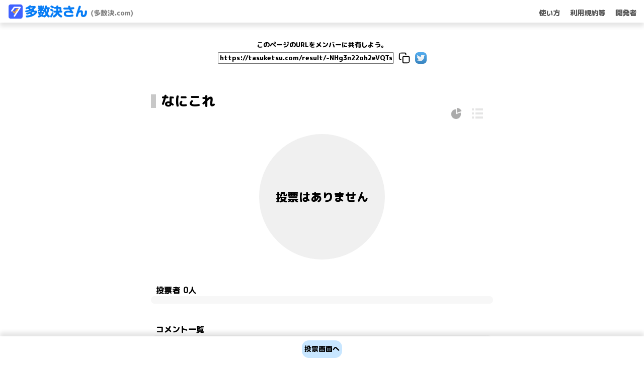

--- FILE ---
content_type: text/html; charset=utf-8
request_url: https://tasuketsu.com/result/-NHg3n22oh2eVQTsZAv7
body_size: 1541
content:
<!doctype html>
<html lang="ja" data-n-head="%7B%22lang%22:%7B%221%22:%22ja%22%7D%7D">
  <head>
    <title>投票サイト：多数決さん</title><meta property="og:title" content="多数決さん"><meta property="og:description" content="投票お願いします！"><meta property="og:image" content="https://firebasestorage.googleapis.com/v0/b/tasuketsu.appspot.com/o/%E3%82%B5%E3%83%A0%E3%83%8D%E3%82%A4%E3%83%AB.jpeg?alt=media&token=8f61e94c-636e-44c7-a626-404e0316aa06"><meta name="twitter:card" content="summary_large_image"><meta name="twitter:image" content="https://firebasestorage.googleapis.com/v0/b/tasuketsu.appspot.com/o/%E3%82%B5%E3%83%A0%E3%83%8D%E3%82%A4%E3%83%AB.jpeg?alt=media&token=8f61e94c-636e-44c7-a626-404e0316aa06"><meta name="twitter:description" content="投票お願いします！"><meta name="viewport" content="width=device-width, initial-scale=1.0, maximum-scale=1.0, minimum-scale=1.0 user-scalable=no"/><meta name="clientIP" content="3.129.8.201"><meta data-n-head="1" charset="utf-8"><meta data-n-head="1" name="viewport" content="width=device-width,initial-scale=1"><meta data-n-head="1" data-hid="description" name="description" content=""><link data-n-head="1" rel="icon" type="image/x-icon" href="/favicon.png"><link data-n-head="1" rel="preconnect" href="https://fonts.googleapis.com"><link data-n-head="1" rel="preconnect" href="https://fonts.gstatic.com" crossorigin="true"><link data-n-head="1" rel="stylesheet" href="https://fonts.googleapis.com/css2?family=M+PLUS+Rounded+1c:wght@800&display=swap"><script data-n-head="1" type="text/javascript">var vc_pid="884887690"</script><script data-n-head="1" type="text/javascript" src="//aml.valuecommerce.com/vcdal.js" async></script><script data-n-head="1" data-hid="adsbygoogle-script" defer crossorigin="anonymous" src="//pagead2.googlesyndication.com/pagead/js/adsbygoogle.js?client=ca-pub-8866151737907391"></script><script data-n-head="1" data-hid="adsbygoogle">window.__abg_called||(window.adsbygoogle=window.adsbygoogle||[],adsbygoogle.pauseAdRequests=0,adsbygoogle.push({google_ad_client:"ca-pub-8866151737907391",overlays:{bottom:!1}}),window.__abg_called=!0)</script><link rel="preload" href="/_nuxt/3d72912.js" as="script"><link rel="preload" href="/_nuxt/26bc8b0.js" as="script"><link rel="preload" href="/_nuxt/ea0881a.js" as="script"><link rel="preload" href="/_nuxt/64c946f.js" as="script">
  </head>
  <body>
    <div id="__nuxt"><style>#nuxt-loading{background:#fff;visibility:hidden;opacity:0;position:absolute;left:0;right:0;top:0;bottom:0;display:flex;justify-content:center;align-items:center;flex-direction:column;animation:nuxtLoadingIn 10s ease;-webkit-animation:nuxtLoadingIn 10s ease;animation-fill-mode:forwards;overflow:hidden}@keyframes nuxtLoadingIn{0%{visibility:hidden;opacity:0}20%{visibility:visible;opacity:0}100%{visibility:visible;opacity:1}}@-webkit-keyframes nuxtLoadingIn{0%{visibility:hidden;opacity:0}20%{visibility:visible;opacity:0}100%{visibility:visible;opacity:1}}#nuxt-loading>div,#nuxt-loading>div:after{border-radius:50%;width:5rem;height:5rem}#nuxt-loading>div{font-size:10px;position:relative;text-indent:-9999em;border:.5rem solid #f5f5f5;border-left:.5rem solid #000;-webkit-transform:translateZ(0);-ms-transform:translateZ(0);transform:translateZ(0);-webkit-animation:nuxtLoading 1.1s infinite linear;animation:nuxtLoading 1.1s infinite linear}#nuxt-loading.error>div{border-left:.5rem solid #ff4500;animation-duration:5s}@-webkit-keyframes nuxtLoading{0%{-webkit-transform:rotate(0);transform:rotate(0)}100%{-webkit-transform:rotate(360deg);transform:rotate(360deg)}}@keyframes nuxtLoading{0%{-webkit-transform:rotate(0);transform:rotate(0)}100%{-webkit-transform:rotate(360deg);transform:rotate(360deg)}}</style><script>window.addEventListener("error",function(){var e=document.getElementById("nuxt-loading");e&&(e.className+=" error")})</script><div id="nuxt-loading" aria-live="polite" role="status"><div>Loading...</div></div></div><script>window.__NUXT__=function(a){return{config:{_app:{basePath:"/",assetsPath:"/_nuxt/",cdnURL:null},"google-adsense":{tag:"adsbygoogle",id:"ca-pub-8866151737907391",pageLevelAds:a,includeQuery:a,analyticsUacct:"UA-107434063-1",analyticsDomainName:"tasuketsu.com",overlayBottom:a,test:a,onPageLoad:a,pauseOnLoad:a}}}}(!1)</script>
  <script src="/_nuxt/3d72912.js"></script><script src="/_nuxt/26bc8b0.js"></script><script src="/_nuxt/ea0881a.js"></script><script src="/_nuxt/64c946f.js"></script></body>
</html>


--- FILE ---
content_type: text/html; charset=utf-8
request_url: https://www.google.com/recaptcha/api2/aframe
body_size: 250
content:
<!DOCTYPE HTML><html><head><meta http-equiv="content-type" content="text/html; charset=UTF-8"></head><body><script nonce="SE6OmIEbBVuXekAzD7oWjg">/** Anti-fraud and anti-abuse applications only. See google.com/recaptcha */ try{var clients={'sodar':'https://pagead2.googlesyndication.com/pagead/sodar?'};window.addEventListener("message",function(a){try{if(a.source===window.parent){var b=JSON.parse(a.data);var c=clients[b['id']];if(c){var d=document.createElement('img');d.src=c+b['params']+'&rc='+(localStorage.getItem("rc::a")?sessionStorage.getItem("rc::b"):"");window.document.body.appendChild(d);sessionStorage.setItem("rc::e",parseInt(sessionStorage.getItem("rc::e")||0)+1);localStorage.setItem("rc::h",'1768754299104');}}}catch(b){}});window.parent.postMessage("_grecaptcha_ready", "*");}catch(b){}</script></body></html>

--- FILE ---
content_type: text/javascript; charset=utf-8
request_url: https://tasuketsu.com/_nuxt/64c946f.js
body_size: 19931
content:
(window.webpackJsonp=window.webpackJsonp||[]).push([[1],{157:function(t,e,h){"use strict";var n=h(9),r=h.n(n),o=h(6),x=h.n(o),d=h(1),m=h(2),w=window.__NUXT__;function c(){if(!this._hydrated)return this.$fetch()}function f(){if((t=this).$vnode&&t.$vnode.elm&&t.$vnode.elm.dataset&&t.$vnode.elm.dataset.fetchKey){var t;this._hydrated=!0,this._fetchKey=this.$vnode.elm.dataset.fetchKey;var data=w.fetch[this._fetchKey];if(data&&data._error)this.$fetchState.error=data._error;else for(var e in data)d.default.set(this.$data,e,data[e])}}function l(){var t=this;return this._fetchPromise||(this._fetchPromise=v.call(this).then((function(){delete t._fetchPromise}))),this._fetchPromise}function v(){return y.apply(this,arguments)}function y(){return(y=r()(x.a.mark((function t(){var e,h,n,r=this;return x.a.wrap((function(t){for(;;)switch(t.prev=t.next){case 0:return this.$nuxt.nbFetching++,this.$fetchState.pending=!0,this.$fetchState.error=null,this._hydrated=!1,e=null,h=Date.now(),t.prev=6,t.next=9,this.$options.fetch.call(this);case 9:t.next=15;break;case 11:t.prev=11,t.t0=t.catch(6),e=Object(m.p)(t.t0);case 15:if(!((n=this._fetchDelay-(Date.now()-h))>0)){t.next=19;break}return t.next=19,new Promise((function(t){return setTimeout(t,n)}));case 19:this.$fetchState.error=e,this.$fetchState.pending=!1,this.$fetchState.timestamp=Date.now(),this.$nextTick((function(){return r.$nuxt.nbFetching--}));case 23:case"end":return t.stop()}}),t,this,[[6,11]])})))).apply(this,arguments)}e.a={beforeCreate:function(){Object(m.l)(this)&&(this._fetchDelay="number"==typeof this.$options.fetchDelay?this.$options.fetchDelay:200,d.default.util.defineReactive(this,"$fetchState",{pending:!1,error:null,timestamp:Date.now()}),this.$fetch=l.bind(this),Object(m.a)(this,"created",f),Object(m.a)(this,"beforeMount",c))}}},166:function(t,e,h){h(167),t.exports=h(168)},168:function(t,e,h){"use strict";h.r(e),function(t){var e=h(25),n=h.n(e),r=h(9),o=h.n(r),x=h(6),d=h.n(x),m=h(1),w=h(146),c=h(77),f=h(2),l=h(23),v=h(157),y=h(52);function _(t,e){var h="undefined"!=typeof Symbol&&t[Symbol.iterator]||t["@@iterator"];if(!h){if(Array.isArray(t)||(h=function(t,e){if(!t)return;if("string"==typeof t)return k(t,e);var h=Object.prototype.toString.call(t).slice(8,-1);"Object"===h&&t.constructor&&(h=t.constructor.name);if("Map"===h||"Set"===h)return Array.from(t);if("Arguments"===h||/^(?:Ui|I)nt(?:8|16|32)(?:Clamped)?Array$/.test(h))return k(t,e)}(t))||e&&t&&"number"==typeof t.length){h&&(t=h);var i=0,n=function(){};return{s:n,n:function(){return i>=t.length?{done:!0}:{done:!1,value:t[i++]}},e:function(t){throw t},f:n}}throw new TypeError("Invalid attempt to iterate non-iterable instance.\nIn order to be iterable, non-array objects must have a [Symbol.iterator]() method.")}var r,o=!0,x=!1;return{s:function(){h=h.call(t)},n:function(){var t=h.next();return o=t.done,t},e:function(t){x=!0,r=t},f:function(){try{o||null==h.return||h.return()}finally{if(x)throw r}}}}function k(t,e){(null==e||e>t.length)&&(e=t.length);for(var i=0,h=new Array(e);i<e;i++)h[i]=t[i];return h}m.default.__nuxt__fetch__mixin__||(m.default.mixin(v.a),m.default.__nuxt__fetch__mixin__=!0),m.default.component(y.a.name,y.a),m.default.component("NLink",y.a),t.fetch||(t.fetch=w.a);var z,C,$=[],O=window.__NUXT__||{},j=O.config||{};j._app&&(h.p=Object(f.v)(j._app.cdnURL,j._app.assetsPath)),Object.assign(m.default.config,{silent:!0,performance:!1});var E=m.default.config.errorHandler||console.error;function S(t,e,h){for(var n=function(component){var t=function(component,t){if(!component||!component.options||!component.options[t])return{};var option=component.options[t];if("function"==typeof option){for(var e=arguments.length,h=new Array(e>2?e-2:0),n=2;n<e;n++)h[n-2]=arguments[n];return option.apply(void 0,h)}return option}(component,"transition",e,h)||{};return"string"==typeof t?{name:t}:t},r=h?Object(f.g)(h):[],o=Math.max(t.length,r.length),x=[],d=function(i){var e=Object.assign({},n(t[i])),h=Object.assign({},n(r[i]));Object.keys(e).filter((function(t){return void 0!==e[t]&&!t.toLowerCase().includes("leave")})).forEach((function(t){h[t]=e[t]})),x.push(h)},i=0;i<o;i++)d(i);return x}function A(t,e,h){return P.apply(this,arguments)}function P(){return(P=o()(d.a.mark((function t(e,h,n){var r,o,x,m,w=this;return d.a.wrap((function(t){for(;;)switch(t.prev=t.next){case 0:if(this._routeChanged=Boolean(z.nuxt.err)||h.name!==e.name,this._paramChanged=!this._routeChanged&&h.path!==e.path,this._queryChanged=!this._paramChanged&&h.fullPath!==e.fullPath,this._diffQuery=this._queryChanged?Object(f.i)(e.query,h.query):[],(this._routeChanged||this._paramChanged)&&this.$loading.start&&!this.$loading.manual&&this.$loading.start(),t.prev=5,!this._queryChanged){t.next=12;break}return t.next=9,Object(f.r)(e,(function(t,e){return{Component:t,instance:e}}));case 9:r=t.sent,r.some((function(t){var n=t.Component,r=t.instance,o=n.options.watchQuery;return!0===o||(Array.isArray(o)?o.some((function(t){return w._diffQuery[t]})):"function"==typeof o&&o.apply(r,[e.query,h.query]))}))&&this.$loading.start&&!this.$loading.manual&&this.$loading.start();case 12:n(),t.next=26;break;case 15:if(t.prev=15,t.t0=t.catch(5),o=t.t0||{},x=o.statusCode||o.status||o.response&&o.response.status||500,m=o.message||"",!/^Loading( CSS)? chunk (\d)+ failed\./.test(m)){t.next=23;break}return window.location.reload(!0),t.abrupt("return");case 23:this.error({statusCode:x,message:m}),this.$nuxt.$emit("routeChanged",e,h,o),n();case 26:case"end":return t.stop()}}),t,this,[[5,15]])})))).apply(this,arguments)}function T(t,e){return O.serverRendered&&e&&Object(f.b)(t,e),t._Ctor=t,t}function D(t){return Object(f.d)(t,function(){var t=o()(d.a.mark((function t(e,h,n,r,o){var x;return d.a.wrap((function(t){for(;;)switch(t.prev=t.next){case 0:if("function"!=typeof e||e.options){t.next=4;break}return t.next=3,e();case 3:e=t.sent;case 4:return x=T(Object(f.s)(e),O.data?O.data[o]:null),n.components[r]=x,t.abrupt("return",x);case 7:case"end":return t.stop()}}),t)})));return function(e,h,n,r,o){return t.apply(this,arguments)}}())}function I(t,e,h){var n=this,r=[],o=!1;if(void 0!==h&&(r=[],(h=Object(f.s)(h)).options.middleware&&(r=r.concat(h.options.middleware)),t.forEach((function(t){t.options.middleware&&(r=r.concat(t.options.middleware))}))),r=r.map((function(t){return"function"==typeof t?t:("function"!=typeof c.a[t]&&(o=!0,n.error({statusCode:500,message:"Unknown middleware "+t})),c.a[t])})),!o)return Object(f.o)(r,e)}function N(t,e,h){return M.apply(this,arguments)}function M(){return(M=o()(d.a.mark((function t(e,h,n){var r,x,m,w,c,v,y,k,C,O,j,E,A,P,T,D=this;return d.a.wrap((function(t){for(;;)switch(t.prev=t.next){case 0:if(!1!==this._routeChanged||!1!==this._paramChanged||!1!==this._queryChanged){t.next=2;break}return t.abrupt("return",n());case 2:return!1,e===h?($=[],!0):(r=[],$=Object(f.g)(h,r).map((function(t,i){return Object(f.c)(h.matched[r[i]].path)(h.params)}))),x=!1,m=function(path){h.path===path.path&&D.$loading.finish&&D.$loading.finish(),h.path!==path.path&&D.$loading.pause&&D.$loading.pause(),x||(x=!0,n(path))},t.next=8,Object(f.t)(z,{route:e,from:h,next:m.bind(this)});case 8:if(this._dateLastError=z.nuxt.dateErr,this._hadError=Boolean(z.nuxt.err),w=[],(c=Object(f.g)(e,w)).length){t.next=27;break}return t.next=15,I.call(this,c,z.context);case 15:if(!x){t.next=17;break}return t.abrupt("return");case 17:return v=(l.a.options||l.a).layout,t.next=20,this.loadLayout("function"==typeof v?v.call(l.a,z.context):v);case 20:return y=t.sent,t.next=23,I.call(this,c,z.context,y);case 23:if(!x){t.next=25;break}return t.abrupt("return");case 25:return z.context.error({statusCode:404,message:"This page could not be found"}),t.abrupt("return",n());case 27:return c.forEach((function(t){t._Ctor&&t._Ctor.options&&(t.options.asyncData=t._Ctor.options.asyncData,t.options.fetch=t._Ctor.options.fetch)})),this.setTransitions(S(c,e,h)),t.prev=29,t.next=32,I.call(this,c,z.context);case 32:if(!x){t.next=34;break}return t.abrupt("return");case 34:if(!z.context._errored){t.next=36;break}return t.abrupt("return",n());case 36:return"function"==typeof(k=c[0].options.layout)&&(k=k(z.context)),t.next=40,this.loadLayout(k);case 40:return k=t.sent,t.next=43,I.call(this,c,z.context,k);case 43:if(!x){t.next=45;break}return t.abrupt("return");case 45:if(!z.context._errored){t.next=47;break}return t.abrupt("return",n());case 47:C=!0,t.prev=48,O=_(c),t.prev=50,O.s();case 52:if((j=O.n()).done){t.next=63;break}if("function"==typeof(E=j.value).options.validate){t.next=56;break}return t.abrupt("continue",61);case 56:return t.next=58,E.options.validate(z.context);case 58:if(C=t.sent){t.next=61;break}return t.abrupt("break",63);case 61:t.next=52;break;case 63:t.next=68;break;case 65:t.prev=65,t.t0=t.catch(50),O.e(t.t0);case 68:return t.prev=68,O.f(),t.finish(68);case 71:t.next=77;break;case 73:return t.prev=73,t.t1=t.catch(48),this.error({statusCode:t.t1.statusCode||"500",message:t.t1.message}),t.abrupt("return",n());case 77:if(C){t.next=80;break}return this.error({statusCode:404,message:"This page could not be found"}),t.abrupt("return",n());case 80:return t.next=82,Promise.all(c.map(function(){var t=o()(d.a.mark((function t(n,i){var r,o,x,m,c,l,v,y,p;return d.a.wrap((function(t){for(;;)switch(t.prev=t.next){case 0:if(n._path=Object(f.c)(e.matched[w[i]].path)(e.params),n._dataRefresh=!1,r=n._path!==$[i],D._routeChanged&&r?n._dataRefresh=!0:D._paramChanged&&r?(o=n.options.watchParam,n._dataRefresh=!1!==o):D._queryChanged&&(!0===(x=n.options.watchQuery)?n._dataRefresh=!0:Array.isArray(x)?n._dataRefresh=x.some((function(t){return D._diffQuery[t]})):"function"==typeof x&&(A||(A=Object(f.h)(e)),n._dataRefresh=x.apply(A[i],[e.query,h.query]))),D._hadError||!D._isMounted||n._dataRefresh){t.next=6;break}return t.abrupt("return");case 6:return m=[],c=n.options.asyncData&&"function"==typeof n.options.asyncData,l=Boolean(n.options.fetch)&&n.options.fetch.length,v=c&&l?30:45,c&&((y=Object(f.q)(n.options.asyncData,z.context)).then((function(t){Object(f.b)(n,t),D.$loading.increase&&D.$loading.increase(v)})),m.push(y)),D.$loading.manual=!1===n.options.loading,l&&((p=n.options.fetch(z.context))&&(p instanceof Promise||"function"==typeof p.then)||(p=Promise.resolve(p)),p.then((function(t){D.$loading.increase&&D.$loading.increase(v)})),m.push(p)),t.abrupt("return",Promise.all(m));case 14:case"end":return t.stop()}}),t)})));return function(e,h){return t.apply(this,arguments)}}()));case 82:x||(this.$loading.finish&&!this.$loading.manual&&this.$loading.finish(),n()),t.next=99;break;case 85:if(t.prev=85,t.t2=t.catch(29),"ERR_REDIRECT"!==(P=t.t2||{}).message){t.next=90;break}return t.abrupt("return",this.$nuxt.$emit("routeChanged",e,h,P));case 90:return $=[],Object(f.k)(P),"function"==typeof(T=(l.a.options||l.a).layout)&&(T=T(z.context)),t.next=96,this.loadLayout(T);case 96:this.error(P),this.$nuxt.$emit("routeChanged",e,h,P),n();case 99:case"end":return t.stop()}}),t,this,[[29,85],[48,73],[50,65,68,71]])})))).apply(this,arguments)}function R(t,e){Object(f.d)(t,(function(t,e,h,r){return"object"!==n()(t)||t.options||((t=m.default.extend(t))._Ctor=t,h.components[r]=t),t}))}function B(t){var e=Boolean(this.$options.nuxt.err);this._hadError&&this._dateLastError===this.$options.nuxt.dateErr&&(e=!1);var h=e?(l.a.options||l.a).layout:t.matched[0].components.default.options.layout;"function"==typeof h&&(h=h(z.context)),this.setLayout(h)}function L(t){t._hadError&&t._dateLastError===t.$options.nuxt.dateErr&&t.error()}function F(t,e){var h=this;if(!1!==this._routeChanged||!1!==this._paramChanged||!1!==this._queryChanged){var n=Object(f.h)(t),r=Object(f.g)(t),o=!1;m.default.nextTick((function(){n.forEach((function(t,i){if(t&&!t._isDestroyed&&t.constructor._dataRefresh&&r[i]===t.constructor&&!0!==t.$vnode.data.keepAlive&&"function"==typeof t.constructor.options.data){var e=t.constructor.options.data.call(t);for(var h in e)m.default.set(t.$data,h,e[h]);o=!0}})),o&&window.$nuxt.$nextTick((function(){window.$nuxt.$emit("triggerScroll")})),L(h)}))}}function U(t){window.onNuxtReadyCbs.forEach((function(e){"function"==typeof e&&e(t)})),"function"==typeof window._onNuxtLoaded&&window._onNuxtLoaded(t),C.afterEach((function(e,h){m.default.nextTick((function(){return t.$nuxt.$emit("routeChanged",e,h)}))}))}function H(){return(H=o()(d.a.mark((function t(e){var h,n,r,o;return d.a.wrap((function(t){for(;;)switch(t.prev=t.next){case 0:return z=e.app,C=e.router,e.store,h=new m.default(z),n=function(){h.$mount("#__nuxt"),C.afterEach(R),C.afterEach(B.bind(h)),C.afterEach(F.bind(h)),m.default.nextTick((function(){U(h)}))},t.next=7,Promise.all(D(z.context.route));case 7:if(r=t.sent,h.setTransitions=h.$options.nuxt.setTransitions.bind(h),r.length&&(h.setTransitions(S(r,C.currentRoute)),$=C.currentRoute.matched.map((function(t){return Object(f.c)(t.path)(C.currentRoute.params)}))),h.$loading={},O.error&&h.error(O.error),C.beforeEach(A.bind(h)),C.beforeEach(N.bind(h)),!O.serverRendered||!Object(f.n)(O.routePath,h.context.route.path)){t.next=16;break}return t.abrupt("return",n());case 16:return o=function(){R(C.currentRoute,C.currentRoute),B.call(h,C.currentRoute),L(h),n()},t.next=19,new Promise((function(t){return setTimeout(t,0)}));case 19:N.call(h,C.currentRoute,C.currentRoute,(function(path){if(path){var t=C.afterEach((function(e,h){t(),o()}));C.push(path,void 0,(function(t){t&&E(t)}))}else o()}));case 20:case"end":return t.stop()}}),t)})))).apply(this,arguments)}Object(l.b)(null,O.config).then((function(t){return H.apply(this,arguments)})).catch(E)}.call(this,h(7))},173:function(t,e,h){"use strict";h(89)},174:function(t,e,h){var n=h(15)(!1);n.push([t.i,".__nuxt-error-page{padding:1rem;background:#f7f8fb;color:#47494e;text-align:center;display:flex;justify-content:center;align-items:center;flex-direction:column;font-family:sans-serif;font-weight:100!important;-ms-text-size-adjust:100%;-webkit-text-size-adjust:100%;-webkit-font-smoothing:antialiased;position:absolute;top:0;left:0;right:0;bottom:0}.__nuxt-error-page .error{max-width:450px}.__nuxt-error-page .title{font-size:1.5rem;margin-top:15px;color:#47494e;margin-bottom:8px}.__nuxt-error-page .description{color:#7f828b;line-height:21px;margin-bottom:10px}.__nuxt-error-page a{color:#7f828b!important;text-decoration:none}.__nuxt-error-page .logo{position:fixed;left:12px;bottom:12px}",""]),t.exports=n},175:function(t,e,h){"use strict";h(90)},176:function(t,e,h){var n=h(15)(!1);n.push([t.i,".nuxt-progress{position:fixed;top:0;left:0;right:0;height:2px;width:0;opacity:1;transition:width .1s,opacity .4s;background-color:#000;z-index:999999}.nuxt-progress.nuxt-progress-notransition{transition:none}.nuxt-progress-failed{background-color:red}",""]),t.exports=n},177:function(t,e,h){var content=h(178);content.__esModule&&(content=content.default),"string"==typeof content&&(content=[[t.i,content,""]]),content.locals&&(t.exports=content.locals);(0,h(16).default)("64e780a0",content,!0,{sourceMap:!1})},178:function(t,e,h){var n=h(15)(!1);n.push([t.i,".top-0{top:0}.left-0{left:0}.top-100{top:100}.left-100{left:100}.rounded-10px{border-radius:10px}.rounded{border-radius:7px}.rounded-1{border-radius:1em}.rounded-2{border-radius:2em}.rounded-3{border-radius:3em}.rounded-4{border-radius:4em}.rounded-5{border-radius:5em}.rounded-circle{border-radius:100%}.rounded-lt-1{border-top-left-radius:1em}.rounded-lt-2{border-top-left-radius:2em}.rounded-lt-3{border-top-left-radius:3em}.rounded-lt-4{border-top-left-radius:4em}.rounded-lt-5{border-top-left-radius:5em}.rounded-rt-1{border-top-right-radius:1em}.rounded-rt-2{border-top-right-radius:2em}.rounded-rt-3{border-top-right-radius:3em}.rounded-rt-4{border-top-right-radius:4em}.rounded-rt-5{border-top-right-radius:5em}.rounded-lb-1{border-bottom-left-radius:1em}.rounded-lb-2{border-bottom-left-radius:2em}.rounded-lb-3{border-bottom-left-radius:3em}.rounded-lb-4{border-bottom-left-radius:4em}.rounded-lb-5{border-bottom-left-radius:5em}.rounded-rb-1{border-bottom-right-radius:1em}.rounded-rb-2{border-bottom-right-radius:2em}.rounded-rb-3{border-bottom-right-radius:3em}.rounded-rb-4{border-bottom-right-radius:4em}.rounded-rb-5{border-bottom-right-radius:5em}.shadow{box-shadow:0 5px 15px 0 hsla(0,0%,58.8%,.4)}.shadow-1px{box-shadow:1px 1px 1px 0 rgba(50,50,50,.5)}.shadow-2px{box-shadow:2px 2px 2px 0 rgba(50,50,50,.5)}.shadow-3px{box-shadow:3px 3px 3px 0 rgba(50,50,50,.5)}.shadow-4px{box-shadow:4px 4px 4px 0 rgba(50,50,50,.5)}.shadow-5px{box-shadow:5px 5px 5px 0 rgba(50,50,50,.5)}.shadow-6px{box-shadow:6px 6px 6px 0 rgba(50,50,50,.5)}.border-5{border-width:50px}.p-05{padding:5px}.p-1{padding:10px}.p-2{padding:20px}.p-3{padding:30px}.p-4{padding:40px}.p-5{padding:50px}.pl-05{padding-left:5px}.pl-1{padding-left:10px}.pl-2{padding-left:20px}.pl-3{padding-left:30px}.pl-4{padding-left:40px}.pl-5{padding-left:50px}.ml-05{margin-left:5px}.ml-1{margin-left:10px}.ml-2{margin-left:20px}.ml-3{margin-left:30px}.ml-4{margin-left:40px}.ml-5{margin-left:50px}.mleft-1{margin-left:1px}.mleft-2{margin-left:2px}.mleft-3{margin-left:3px}.mleft-4{margin-left:4px}.mleft-5{margin-left:5px}.mleft-6{margin-left:6px}.mleft-7{margin-left:7px}.mleft-8{margin-left:8px}.mleft-9{margin-left:9px}.mleft-10{margin-left:10px}.mleft-11{margin-left:11px}.mleft-12{margin-left:12px}.mleft-13{margin-left:13px}.mleft-14{margin-left:14px}.mleft-15{margin-left:15px}.mleft-16{margin-left:16px}.mleft-17{margin-left:17px}.mleft-18{margin-left:18px}.mleft-19{margin-left:19px}.mleft-20{margin-left:20px}.mleft-21{margin-left:21px}.mleft-22{margin-left:22px}.mleft-23{margin-left:23px}.mleft-24{margin-left:24px}.mleft-25{margin-left:25px}.mleft-26{margin-left:26px}.mleft-27{margin-left:27px}.mleft-28{margin-left:28px}.mleft-29{margin-left:29px}.mleft-30{margin-left:30px}.mleft-31{margin-left:31px}.mleft-32{margin-left:32px}.mleft-33{margin-left:33px}.mleft-34{margin-left:34px}.mleft-35{margin-left:35px}.mleft-36{margin-left:36px}.mleft-37{margin-left:37px}.mleft-38{margin-left:38px}.mleft-39{margin-left:39px}.mleft-40{margin-left:40px}.mleft-41{margin-left:41px}.mleft-42{margin-left:42px}.mleft-43{margin-left:43px}.mleft-44{margin-left:44px}.mleft-45{margin-left:45px}.mleft-46{margin-left:46px}.mleft-47{margin-left:47px}.mleft-48{margin-left:48px}.mleft-49{margin-left:49px}.mleft-50{margin-left:50px}.pr-05{padding-right:5px}.pr-1{padding-right:10px}.pr-2{padding-right:20px}.pr-3{padding-right:30px}.pr-4{padding-right:40px}.pr-5{padding-right:50px}.mr-05{margin-right:5px}.mr-1{margin-right:10px}.mr-2{margin-right:20px}.mr-3{margin-right:30px}.mr-4{margin-right:40px}.mr-5{margin-right:50px}.mright-1{margin-right:1px}.mright-2{margin-right:2px}.mright-3{margin-right:3px}.mright-4{margin-right:4px}.mright-5{margin-right:5px}.mright-6{margin-right:6px}.mright-7{margin-right:7px}.mright-8{margin-right:8px}.mright-9{margin-right:9px}.mright-10{margin-right:10px}.mright-11{margin-right:11px}.mright-12{margin-right:12px}.mright-13{margin-right:13px}.mright-14{margin-right:14px}.mright-15{margin-right:15px}.mright-16{margin-right:16px}.mright-17{margin-right:17px}.mright-18{margin-right:18px}.mright-19{margin-right:19px}.mright-20{margin-right:20px}.mright-21{margin-right:21px}.mright-22{margin-right:22px}.mright-23{margin-right:23px}.mright-24{margin-right:24px}.mright-25{margin-right:25px}.mright-26{margin-right:26px}.mright-27{margin-right:27px}.mright-28{margin-right:28px}.mright-29{margin-right:29px}.mright-30{margin-right:30px}.mright-31{margin-right:31px}.mright-32{margin-right:32px}.mright-33{margin-right:33px}.mright-34{margin-right:34px}.mright-35{margin-right:35px}.mright-36{margin-right:36px}.mright-37{margin-right:37px}.mright-38{margin-right:38px}.mright-39{margin-right:39px}.mright-40{margin-right:40px}.mright-41{margin-right:41px}.mright-42{margin-right:42px}.mright-43{margin-right:43px}.mright-44{margin-right:44px}.mright-45{margin-right:45px}.mright-46{margin-right:46px}.mright-47{margin-right:47px}.mright-48{margin-right:48px}.mright-49{margin-right:49px}.mright-50{margin-right:50px}.pt-05{padding-top:5px}.pt-1{padding-top:10px}.pt-2{padding-top:20px}.pt-3{padding-top:30px}.pt-4{padding-top:40px}.pt-5{padding-top:50px}.mt-05{margin-top:5px}.mt-1{margin-top:10px}.mt-2{margin-top:20px}.mt-3{margin-top:30px}.mt-4{margin-top:40px}.mt-5{margin-top:50px}.mtop-1{margin-top:1px}.mtop-2{margin-top:2px}.mtop-3{margin-top:3px}.mtop-4{margin-top:4px}.mtop-5{margin-top:5px}.mtop-6{margin-top:6px}.mtop-7{margin-top:7px}.mtop-8{margin-top:8px}.mtop-9{margin-top:9px}.mtop-10{margin-top:10px}.mtop-11{margin-top:11px}.mtop-12{margin-top:12px}.mtop-13{margin-top:13px}.mtop-14{margin-top:14px}.mtop-15{margin-top:15px}.mtop-16{margin-top:16px}.mtop-17{margin-top:17px}.mtop-18{margin-top:18px}.mtop-19{margin-top:19px}.mtop-20{margin-top:20px}.mtop-21{margin-top:21px}.mtop-22{margin-top:22px}.mtop-23{margin-top:23px}.mtop-24{margin-top:24px}.mtop-25{margin-top:25px}.mtop-26{margin-top:26px}.mtop-27{margin-top:27px}.mtop-28{margin-top:28px}.mtop-29{margin-top:29px}.mtop-30{margin-top:30px}.mtop-31{margin-top:31px}.mtop-32{margin-top:32px}.mtop-33{margin-top:33px}.mtop-34{margin-top:34px}.mtop-35{margin-top:35px}.mtop-36{margin-top:36px}.mtop-37{margin-top:37px}.mtop-38{margin-top:38px}.mtop-39{margin-top:39px}.mtop-40{margin-top:40px}.mtop-41{margin-top:41px}.mtop-42{margin-top:42px}.mtop-43{margin-top:43px}.mtop-44{margin-top:44px}.mtop-45{margin-top:45px}.mtop-46{margin-top:46px}.mtop-47{margin-top:47px}.mtop-48{margin-top:48px}.mtop-49{margin-top:49px}.mtop-50{margin-top:50px}.pb-05{padding-bottom:5px}.pb-1{padding-bottom:10px}.pb-2{padding-bottom:20px}.pb-3{padding-bottom:30px}.pb-4{padding-bottom:40px}.pb-5{padding-bottom:50px}.mb-05{margin-bottom:5px}.mb-1{margin-bottom:10px}.mb-2{margin-bottom:20px}.mb-3{margin-bottom:30px}.mb-4{margin-bottom:40px}.mb-5{margin-bottom:50px}.width-10{width:10px}.width-11{width:11px}.width-12{width:12px}.width-13{width:13px}.width-14{width:14px}.width-15{width:15px}.width-16{width:16px}.width-17{width:17px}.width-18{width:18px}.width-19{width:19px}.width-20{width:20px}.width-23{width:23px}.width-25{width:25px}.width-30{width:30px}.width-35{width:35px}.width-40{width:40px}.width-50{width:50px}.width-57{width:57px}.width-60{width:60px}.width-70{width:70px}.width-80{width:80px}.width-90{width:90px}.width-100{width:100px}.width-110{width:110px}.width-120{width:120px}.width-130{width:130px}.width-140{width:140px}.width-150{width:150px}.width-160{width:160px}.width-170{width:170px}.width-180{width:180px}.width-190{width:190px}.width-200{width:200px}.width-210{width:210px}.width-220{width:220px}.width-230{width:230px}.width-240{width:240px}.width-250{width:250px}.width-260{width:260px}.width-270{width:270px}.width-280{width:280px}.width-287{width:287px}.width-290{width:290px}.width-300{width:300px}.width-310{width:310px}.width-320{width:320px}.width-330{width:330px}.width-340{width:340px}.width-344{width:344px}.width-350{width:350px}.width-360{width:360px}.width-370{width:370px}.width-380{width:380px}.width-382{width:382px}.width-390{width:390px}.width-400{width:400px}.width-410{width:410px}.width-420{width:420px}.width-430{width:430px}.width-440{width:440px}.width-450{width:450px}.width-460{width:460px}.width-470{width:470px}.width-480{width:480px}.width-490{width:490px}.width-500{width:500px}.width-510{width:510px}.width-520{width:520px}.width-530{width:530px}.width-540{width:540px}.width-550{width:550px}.width-560{width:560px}.width-570{width:570px}.width-580{width:580px}.width-590{width:590px}.width-600{width:600px}.width-610{width:610px}.width-620{width:620px}.width-630{width:630px}.width-640{width:640px}.width-650{width:650px}.width-660{width:660px}.width-670{width:670px}.width-680{width:680px}.width-690{width:690px}.width-700{width:700px}.width-710{width:710px}.width-720{width:720px}.width-730{width:730px}.width-740{width:740px}.width-750{width:750px}.width-760{width:760px}.width-770{width:770px}.width-780{width:780px}.width-790{width:790px}.width-800{width:800px}.width-810{width:810px}.width-820{width:820px}.width-830{width:830px}.width-840{width:840px}.width-850{width:850px}.width-860{width:860px}.width-870{width:870px}.width-880{width:880px}.width-890{width:890px}.width-900{width:900px}.width-910{width:910px}.width-920{width:920px}.width-930{width:930px}.width-940{width:940px}.width-950{width:950px}.width-960{width:960px}.width-970{width:970px}.width-980{width:980px}.width-990{width:990px}.width-1000{width:1000px}.width-1010{width:1010px}.width-1020{width:1020px}.width-1030{width:1030px}.width-1040{width:1040px}.width-1050{width:1050px}.width-1060{width:1060px}.width-1070{width:1070px}.width-1080{width:1080px}.width-1090{width:1090px}.width-1100{width:1100px}.width-1110{width:1110px}.width-1120{width:1120px}.width-1130{width:1130px}.width-1140{width:1140px}.width-1150{width:1150px}.width-1160{width:1160px}.width-1170{width:1170px}.width-1180{width:1180px}.width-1190{width:1190px}.width-1200{width:1200px}.width-1210{width:1210px}.width-1220{width:1220px}.width-1230{width:1230px}.width-1240{width:1240px}.width-1250{width:1250px}.width-1260{width:1260px}.width-1270{width:1270px}.width-1280{width:1280px}.width-1290{width:1290px}.width-1300{width:1300px}.width-1310{width:1310px}.width-1320{width:1320px}.width-1330{width:1330px}.width-1340{width:1340px}.width-1350{width:1350px}.width-1360{width:1360px}.width-1370{width:1370px}.width-1380{width:1380px}.width-1390{width:1390px}.width-1400{width:1400px}.width-1410{width:1410px}.width-1420{width:1420px}.width-1430{width:1430px}.width-1440{width:1440px}.width-1450{width:1450px}.width-1460{width:1460px}.width-1470{width:1470px}.width-1480{width:1480px}.width-1490{width:1490px}.width-1500{width:1500px}.width-1510{width:1510px}.width-1520{width:1520px}.width-1530{width:1530px}.width-1540{width:1540px}.width-1550{width:1550px}.width-1560{width:1560px}.width-1570{width:1570px}.width-1580{width:1580px}.width-1590{width:1590px}.width-1600{width:1600px}.width-1610{width:1610px}.width-1620{width:1620px}.width-1630{width:1630px}.width-1640{width:1640px}.width-1650{width:1650px}.width-1660{width:1660px}.width-1670{width:1670px}.width-1680{width:1680px}.width-1690{width:1690px}.width-1700{width:1700px}.width-1710{width:1710px}.width-1720{width:1720px}.width-1730{width:1730px}.width-1740{width:1740px}.width-1750{width:1750px}.width-1760{width:1760px}.width-1770{width:1770px}.width-1780{width:1780px}.width-1790{width:1790px}.width-1800{width:1800px}.width-1810{width:1810px}.width-1820{width:1820px}.width-1830{width:1830px}.width-1840{width:1840px}.width-1850{width:1850px}.width-1860{width:1860px}.width-1870{width:1870px}.width-1880{width:1880px}.width-1890{width:1890px}.width-1900{width:1900px}.width-1910{width:1910px}.width-1920{width:1920px}.width-1930{width:1930px}.width-1940{width:1940px}.width-1950{width:1950px}.width-1960{width:1960px}.width-1970{width:1970px}.width-1980{width:1980px}.width-1990{width:1990px}.width-2000{width:2000px}.width-2010{width:2010px}.width-2020{width:2020px}.width-2030{width:2030px}.width-2040{width:2040px}.width-2050{width:2050px}.width-2060{width:2060px}.width-2070{width:2070px}.width-2080{width:2080px}.width-2090{width:2090px}.width-2100{width:2100px}.width-2110{width:2110px}.width-2120{width:2120px}.width-2130{width:2130px}.width-2140{width:2140px}.width-2150{width:2150px}.width-2160{width:2160px}.width-2170{width:2170px}.width-2180{width:2180px}.width-2190{width:2190px}.width-2200{width:2200px}.width-2210{width:2210px}.width-2220{width:2220px}.width-2230{width:2230px}.width-2240{width:2240px}.width-2250{width:2250px}.width-2260{width:2260px}.width-2270{width:2270px}.width-2280{width:2280px}.width-2290{width:2290px}.width-2300{width:2300px}.width-2310{width:2310px}.width-2320{width:2320px}.width-2330{width:2330px}.width-2340{width:2340px}.width-2350{width:2350px}.width-2360{width:2360px}.width-2370{width:2370px}.width-2380{width:2380px}.width-2390{width:2390px}.width-2400{width:2400px}.width-2410{width:2410px}.width-2420{width:2420px}.width-2430{width:2430px}.width-2440{width:2440px}.width-2450{width:2450px}.width-2460{width:2460px}.width-2470{width:2470px}.width-2480{width:2480px}.width-2490{width:2490px}.width-2500{width:2500px}.width-2510{width:2510px}.width-2520{width:2520px}.width-2530{width:2530px}.width-2540{width:2540px}.width-2550{width:2550px}.width-2560{width:2560px}.width-2570{width:2570px}.width-2580{width:2580px}.width-2590{width:2590px}.width-2600{width:2600px}.width-2610{width:2610px}.width-2620{width:2620px}.width-2630{width:2630px}.width-2640{width:2640px}.width-2650{width:2650px}.width-2660{width:2660px}.width-2670{width:2670px}.width-2680{width:2680px}.width-2690{width:2690px}.width-2700{width:2700px}.width-2710{width:2710px}.width-2720{width:2720px}.width-2730{width:2730px}.width-2740{width:2740px}.width-2750{width:2750px}.width-2760{width:2760px}.width-2770{width:2770px}.width-2780{width:2780px}.width-2790{width:2790px}.width-2800{width:2800px}.width-2810{width:2810px}.width-2820{width:2820px}.width-2830{width:2830px}.width-2840{width:2840px}.width-2850{width:2850px}.width-2860{width:2860px}.width-2870{width:2870px}.width-2880{width:2880px}.width-2890{width:2890px}.width-2900{width:2900px}.width-2910{width:2910px}.width-2920{width:2920px}.width-2930{width:2930px}.width-2940{width:2940px}.width-2950{width:2950px}.width-2960{width:2960px}.width-2970{width:2970px}.width-2980{width:2980px}.width-2990{width:2990px}.width-3000{width:3000px}.width-3010{width:3010px}.width-3020{width:3020px}.width-3030{width:3030px}.width-3040{width:3040px}.width-3050{width:3050px}.width-3060{width:3060px}.width-3070{width:3070px}.width-3080{width:3080px}.width-3090{width:3090px}.width-3100{width:3100px}.height-10{height:10px}.height-15{height:15px}.height-17{height:17px}.height-18{height:18px}.height-20{height:20px}.height-23{height:23px}.height-25{height:25px}.height-30{height:30px}.height-35{height:35px}.height-40{height:40px}.height-50{height:50px}.height-60{height:60px}.height-70{height:70px}.height-80{height:80px}.height-90{height:90px}.height-100{height:100px}.height-110{height:110px}.height-120{height:120px}.height-125{height:125px}.height-130{height:130px}.height-140{height:140px}.height-150{height:150px}.height-160{height:160px}.height-170{height:170px}.height-172{height:172px}.height-180{height:180px}.height-190{height:190px}.height-200{height:200px}.height-210{height:210px}.height-220{height:220px}.height-230{height:230px}.height-240{height:240px}.height-250{height:250px}.height-260{height:260px}.height-270{height:270px}.height-280{height:280px}.height-290{height:290px}.height-300{height:300px}.height-310{height:310px}.height-320{height:320px}.height-330{height:330px}.height-340{height:340px}.height-350{height:350px}.height-360{height:360px}.height-370{height:370px}.height-380{height:380px}.height-390{height:390px}.height-400{height:400px}.height-410{height:410px}.height-420{height:420px}.height-430{height:430px}.height-440{height:440px}.height-450{height:450px}.height-460{height:460px}.height-470{height:470px}.height-480{height:480px}.height-490{height:490px}.height-500{height:500px}.height-510{height:510px}.height-520{height:520px}.height-530{height:530px}.height-540{height:540px}.height-550{height:550px}.height-560{height:560px}.height-570{height:570px}.height-580{height:580px}.height-590{height:590px}.height-600{height:600px}.height-610{height:610px}.height-620{height:620px}.height-630{height:630px}.height-640{height:640px}.height-650{height:650px}.height-660{height:660px}.height-670{height:670px}.height-680{height:680px}.height-690{height:690px}.height-700{height:700px}.height-710{height:710px}.height-720{height:720px}.height-730{height:730px}.height-740{height:740px}.height-750{height:750px}.height-760{height:760px}.height-770{height:770px}.height-780{height:780px}.height-790{height:790px}.height-800{height:800px}.height-810{height:810px}.height-820{height:820px}.height-830{height:830px}.height-840{height:840px}.height-850{height:850px}.height-860{height:860px}.height-870{height:870px}.height-880{height:880px}.height-890{height:890px}.height-900{height:900px}.height-910{height:910px}.height-920{height:920px}.height-930{height:930px}.height-940{height:940px}.height-950{height:950px}.height-960{height:960px}.height-970{height:970px}.height-980{height:980px}.height-990{height:990px}.height-1000{height:1000px}.height-1010{height:1010px}.height-1020{height:1020px}.height-1030{height:1030px}.height-1040{height:1040px}.height-1050{height:1050px}.height-1060{height:1060px}.height-1070{height:1070px}.height-1080{height:1080px}.height-1090{height:1090px}.height-1100{height:1100px}.height-1110{height:1110px}.height-1120{height:1120px}.height-1130{height:1130px}.height-1140{height:1140px}.height-1150{height:1150px}.height-1160{height:1160px}.height-1170{height:1170px}.height-1180{height:1180px}.height-1190{height:1190px}.height-1200{height:1200px}.height-1210{height:1210px}.height-1220{height:1220px}.height-1230{height:1230px}.height-1240{height:1240px}.height-1250{height:1250px}.height-1260{height:1260px}.height-1270{height:1270px}.height-1280{height:1280px}.height-1290{height:1290px}.height-1300{height:1300px}.height-1310{height:1310px}.height-1320{height:1320px}.height-1330{height:1330px}.height-1340{height:1340px}.height-1350{height:1350px}.height-1360{height:1360px}.height-1370{height:1370px}.height-1380{height:1380px}.height-1390{height:1390px}.height-1400{height:1400px}.height-1410{height:1410px}.height-1420{height:1420px}.height-1430{height:1430px}.height-1440{height:1440px}.height-1450{height:1450px}.height-1460{height:1460px}.height-1470{height:1470px}.height-1480{height:1480px}.height-1490{height:1490px}.height-1500{height:1500px}.height-1510{height:1510px}.height-1520{height:1520px}.height-1530{height:1530px}.height-1540{height:1540px}.height-1550{height:1550px}.height-1560{height:1560px}.height-1570{height:1570px}.height-1580{height:1580px}.height-1590{height:1590px}.height-1600{height:1600px}.height-1610{height:1610px}.height-1620{height:1620px}.height-1630{height:1630px}.height-1640{height:1640px}.height-1650{height:1650px}.height-1660{height:1660px}.height-1670{height:1670px}.height-1680{height:1680px}.height-1690{height:1690px}.height-1700{height:1700px}.height-1710{height:1710px}.height-1720{height:1720px}.height-1730{height:1730px}.height-1740{height:1740px}.height-1750{height:1750px}.height-1760{height:1760px}.height-1770{height:1770px}.height-1780{height:1780px}.height-1790{height:1790px}.height-1800{height:1800px}.height-1810{height:1810px}.height-1820{height:1820px}.height-1830{height:1830px}.height-1840{height:1840px}.height-1850{height:1850px}.height-1860{height:1860px}.height-1870{height:1870px}.height-1880{height:1880px}.height-1890{height:1890px}.height-1900{height:1900px}.height-1910{height:1910px}.height-1920{height:1920px}.height-1930{height:1930px}.height-1940{height:1940px}.height-1950{height:1950px}.height-1960{height:1960px}.height-1970{height:1970px}.height-1980{height:1980px}.height-1990{height:1990px}.height-2000{height:2000px}.height-2010{height:2010px}.height-2020{height:2020px}.height-2030{height:2030px}.height-2040{height:2040px}.height-2050{height:2050px}.height-2060{height:2060px}.height-2070{height:2070px}.height-2080{height:2080px}.height-2090{height:2090px}.height-2100{height:2100px}.height-2110{height:2110px}.height-2120{height:2120px}.height-2130{height:2130px}.height-2140{height:2140px}.height-2150{height:2150px}.height-2160{height:2160px}.height-2170{height:2170px}.height-2180{height:2180px}.height-2190{height:2190px}.height-2200{height:2200px}.height-2210{height:2210px}.height-2220{height:2220px}.height-2230{height:2230px}.height-2240{height:2240px}.height-2250{height:2250px}.height-2260{height:2260px}.height-2270{height:2270px}.height-2280{height:2280px}.height-2290{height:2290px}.height-2300{height:2300px}.height-2310{height:2310px}.height-2320{height:2320px}.height-2330{height:2330px}.height-2340{height:2340px}.height-2350{height:2350px}.height-2360{height:2360px}.height-2370{height:2370px}.height-2380{height:2380px}.height-2390{height:2390px}.height-2400{height:2400px}.height-2410{height:2410px}.height-2420{height:2420px}.height-2430{height:2430px}.height-2440{height:2440px}.height-2450{height:2450px}.height-2460{height:2460px}.height-2470{height:2470px}.height-2480{height:2480px}.height-2490{height:2490px}.height-2500{height:2500px}.height-2510{height:2510px}.height-2520{height:2520px}.height-2530{height:2530px}.height-2540{height:2540px}.height-2550{height:2550px}.height-2560{height:2560px}.height-2570{height:2570px}.height-2580{height:2580px}.height-2590{height:2590px}.height-2600{height:2600px}.height-2610{height:2610px}.height-2620{height:2620px}.height-2630{height:2630px}.height-2640{height:2640px}.height-2650{height:2650px}.height-2660{height:2660px}.height-2670{height:2670px}.height-2680{height:2680px}.height-2690{height:2690px}.height-2700{height:2700px}.height-2710{height:2710px}.height-2720{height:2720px}.height-2730{height:2730px}.height-2740{height:2740px}.height-2750{height:2750px}.height-2760{height:2760px}.height-2770{height:2770px}.height-2780{height:2780px}.height-2790{height:2790px}.height-2800{height:2800px}.height-2810{height:2810px}.height-2820{height:2820px}.height-2830{height:2830px}.height-2840{height:2840px}.height-2850{height:2850px}.height-2860{height:2860px}.height-2870{height:2870px}.height-2880{height:2880px}.height-2890{height:2890px}.height-2900{height:2900px}.height-2910{height:2910px}.height-2920{height:2920px}.height-2930{height:2930px}.height-2940{height:2940px}.height-2950{height:2950px}.height-2960{height:2960px}.height-2970{height:2970px}.height-2980{height:2980px}.height-2990{height:2990px}.height-3000{height:3000px}.height-3010{height:3010px}.height-3020{height:3020px}.height-3030{height:3030px}.height-3040{height:3040px}.height-3050{height:3050px}.height-3060{height:3060px}.height-3070{height:3070px}.height-3080{height:3080px}.height-3090{height:3090px}.height-3100{height:3100px}@media screen and (min-width:576px){.p-sm-05{padding:5px}.p-sm-1{padding:10px}.p-sm-2{padding:20px}.p-sm-3{padding:30px}.p-sm-4{padding:40px}.p-sm-5{padding:50px}.ml-sm-05{margin-left:5px}.ml-sm-1{margin-left:10px}.ml-sm-2{margin-left:20px}.ml-sm-3{margin-left:30px}.ml-sm-4{margin-left:40px}.ml-sm-5{margin-left:50px}.mleft-sm-1{margin-left:1px}.mleft-sm-2{margin-left:2px}.mleft-sm-3{margin-left:3px}.mleft-sm-4{margin-left:4px}.mleft-sm-5{margin-left:5px}.mleft-sm-6{margin-left:6px}.mleft-sm-7{margin-left:7px}.mleft-sm-8{margin-left:8px}.mleft-sm-9{margin-left:9px}.mleft-sm-10{margin-left:10px}.mleft-sm-11{margin-left:11px}.mleft-sm-12{margin-left:12px}.mleft-sm-13{margin-left:13px}.mleft-sm-14{margin-left:14px}.mleft-sm-15{margin-left:15px}.mleft-sm-16{margin-left:16px}.mleft-sm-17{margin-left:17px}.mleft-sm-18{margin-left:18px}.mleft-sm-19{margin-left:19px}.mleft-sm-20{margin-left:20px}.mleft-sm-21{margin-left:21px}.mleft-sm-22{margin-left:22px}.mleft-sm-23{margin-left:23px}.mleft-sm-24{margin-left:24px}.mleft-sm-25{margin-left:25px}.mleft-sm-26{margin-left:26px}.mleft-sm-27{margin-left:27px}.mleft-sm-28{margin-left:28px}.mleft-sm-29{margin-left:29px}.mleft-sm-30{margin-left:30px}.mleft-sm-31{margin-left:31px}.mleft-sm-32{margin-left:32px}.mleft-sm-33{margin-left:33px}.mleft-sm-34{margin-left:34px}.mleft-sm-35{margin-left:35px}.mleft-sm-36{margin-left:36px}.mleft-sm-37{margin-left:37px}.mleft-sm-38{margin-left:38px}.mleft-sm-39{margin-left:39px}.mleft-sm-40{margin-left:40px}.mleft-sm-41{margin-left:41px}.mleft-sm-42{margin-left:42px}.mleft-sm-43{margin-left:43px}.mleft-sm-44{margin-left:44px}.mleft-sm-45{margin-left:45px}.mleft-sm-46{margin-left:46px}.mleft-sm-47{margin-left:47px}.mleft-sm-48{margin-left:48px}.mleft-sm-49{margin-left:49px}.mleft-sm-50{margin-left:50px}.mr-sm-1{margin-right:10px}.mr-sm-2{margin-right:20px}.mr-sm-3{margin-right:30px}.mr-sm-4{margin-right:40px}.mr-sm-5{margin-right:50px}.mright-sm-1{margin-right:1px}.mright-sm-2{margin-right:2px}.mright-sm-3{margin-right:3px}.mright-sm-4{margin-right:4px}.mright-sm-5{margin-right:5px}.mright-sm-6{margin-right:6px}.mright-sm-7{margin-right:7px}.mright-sm-8{margin-right:8px}.mright-sm-9{margin-right:9px}.mright-sm-10{margin-right:10px}.mright-sm-11{margin-right:11px}.mright-sm-12{margin-right:12px}.mright-sm-13{margin-right:13px}.mright-sm-14{margin-right:14px}.mright-sm-15{margin-right:15px}.mright-sm-16{margin-right:16px}.mright-sm-17{margin-right:17px}.mright-sm-18{margin-right:18px}.mright-sm-19{margin-right:19px}.mright-sm-20{margin-right:20px}.mright-sm-21{margin-right:21px}.mright-sm-22{margin-right:22px}.mright-sm-23{margin-right:23px}.mright-sm-24{margin-right:24px}.mright-sm-25{margin-right:25px}.mright-sm-26{margin-right:26px}.mright-sm-27{margin-right:27px}.mright-sm-28{margin-right:28px}.mright-sm-29{margin-right:29px}.mright-sm-30{margin-right:30px}.mright-sm-31{margin-right:31px}.mright-sm-32{margin-right:32px}.mright-sm-33{margin-right:33px}.mright-sm-34{margin-right:34px}.mright-sm-35{margin-right:35px}.mright-sm-36{margin-right:36px}.mright-sm-37{margin-right:37px}.mright-sm-38{margin-right:38px}.mright-sm-39{margin-right:39px}.mright-sm-40{margin-right:40px}.mright-sm-41{margin-right:41px}.mright-sm-42{margin-right:42px}.mright-sm-43{margin-right:43px}.mright-sm-44{margin-right:44px}.mright-sm-45{margin-right:45px}.mright-sm-46{margin-right:46px}.mright-sm-47{margin-right:47px}.mright-sm-48{margin-right:48px}.mright-sm-49{margin-right:49px}.mright-sm-50{margin-right:50px}.mt-sm-1{margin-top:10px}.mt-sm-2{margin-top:20px}.mt-sm-3{margin-top:30px}.mt-sm-4{margin-top:40px}.mt-sm-5{margin-top:50px}.mtop-sm-1{margin-top:1px}.mtop-sm-2{margin-top:2px}.mtop-sm-3{margin-top:3px}.mtop-sm-4{margin-top:4px}.mtop-sm-5{margin-top:5px}.mtop-sm-6{margin-top:6px}.mtop-sm-7{margin-top:7px}.mtop-sm-8{margin-top:8px}.mtop-sm-9{margin-top:9px}.mtop-sm-10{margin-top:10px}.mtop-sm-11{margin-top:11px}.mtop-sm-12{margin-top:12px}.mtop-sm-13{margin-top:13px}.mtop-sm-14{margin-top:14px}.mtop-sm-15{margin-top:15px}.mtop-sm-16{margin-top:16px}.mtop-sm-17{margin-top:17px}.mtop-sm-18{margin-top:18px}.mtop-sm-19{margin-top:19px}.mtop-sm-20{margin-top:20px}.mtop-sm-21{margin-top:21px}.mtop-sm-22{margin-top:22px}.mtop-sm-23{margin-top:23px}.mtop-sm-24{margin-top:24px}.mtop-sm-25{margin-top:25px}.mtop-sm-26{margin-top:26px}.mtop-sm-27{margin-top:27px}.mtop-sm-28{margin-top:28px}.mtop-sm-29{margin-top:29px}.mtop-sm-30{margin-top:30px}.mtop-sm-31{margin-top:31px}.mtop-sm-32{margin-top:32px}.mtop-sm-33{margin-top:33px}.mtop-sm-34{margin-top:34px}.mtop-sm-35{margin-top:35px}.mtop-sm-36{margin-top:36px}.mtop-sm-37{margin-top:37px}.mtop-sm-38{margin-top:38px}.mtop-sm-39{margin-top:39px}.mtop-sm-40{margin-top:40px}.mtop-sm-41{margin-top:41px}.mtop-sm-42{margin-top:42px}.mtop-sm-43{margin-top:43px}.mtop-sm-44{margin-top:44px}.mtop-sm-45{margin-top:45px}.mtop-sm-46{margin-top:46px}.mtop-sm-47{margin-top:47px}.mtop-sm-48{margin-top:48px}.mtop-sm-49{margin-top:49px}.mtop-sm-50{margin-top:50px}.mtop-sm-51{margin-top:51px}.mtop-sm-52{margin-top:52px}.mtop-sm-53{margin-top:53px}.mtop-sm-54{margin-top:54px}.mtop-sm-55{margin-top:55px}.mb-sm-05{margin-bottom:5px}.mb-sm-1{margin-bottom:10px}.mb-sm-2{margin-bottom:20px}.mb-sm-3{margin-bottom:30px}.mb-sm-4{margin-bottom:40px}.mb-sm-5{margin-bottom:50px}.width-sm-10{width:10px}.width-sm-11{width:11px}.width-sm-12{width:12px}.width-sm-13{width:13px}.width-sm-14{width:14px}.width-sm-15{width:15px}.width-sm-16{width:16px}.width-sm-17{width:17px}.width-sm-18{width:18px}.width-sm-19{width:19px}.width-sm-20{width:20px}.width-sm-25{width:25px}.width-sm-30{width:30px}.width-sm-35{width:35px}.width-sm-40{width:40px}.width-sm-50{width:50px}.width-sm-60{width:60px}.width-sm-70{width:70px}.width-sm-80{width:80px}.width-sm-90{width:90px}.width-sm-100{width:100px}.width-sm-110{width:110px}.width-sm-120{width:120px}.width-sm-130{width:130px}.width-sm-140{width:140px}.width-sm-150{width:150px}.width-sm-160{width:160px}.width-sm-170{width:170px}.width-sm-180{width:180px}.width-sm-190{width:190px}.width-sm-200{width:200px}.width-sm-210{width:210px}.width-sm-220{width:220px}.width-sm-230{width:230px}.width-sm-240{width:240px}.width-sm-250{width:250px}.width-sm-260{width:260px}.width-sm-270{width:270px}.width-sm-280{width:280px}.width-sm-290{width:290px}.width-sm-300{width:300px}.width-sm-310{width:310px}.width-sm-320{width:320px}.width-sm-330{width:330px}.width-sm-340{width:340px}.width-sm-350{width:350px}.width-sm-360{width:360px}.width-sm-370{width:370px}.width-sm-380{width:380px}.width-sm-390{width:390px}.width-sm-400{width:400px}.width-sm-410{width:410px}.width-sm-420{width:420px}.width-sm-430{width:430px}.width-sm-440{width:440px}.width-sm-450{width:450px}.width-sm-460{width:460px}.width-sm-470{width:470px}.width-sm-480{width:480px}.width-sm-490{width:490px}.width-sm-500{width:500px}.width-sm-510{width:510px}.width-sm-520{width:520px}.width-sm-530{width:530px}.width-sm-540{width:540px}.width-sm-550{width:550px}.width-sm-560{width:560px}.width-sm-570{width:570px}.width-sm-573{width:573px}.width-sm-580{width:580px}.width-sm-590{width:590px}.width-sm-600{width:600px}.width-sm-610{width:610px}.width-sm-620{width:620px}.width-sm-630{width:630px}.width-sm-640{width:640px}.width-sm-650{width:650px}.width-sm-660{width:660px}.w-sm-5{width:5%}.w-sm-10{width:10%}.w-sm-15{width:15%}.w-sm-20{width:20%}.w-sm-30{width:30%}.w-sm-35{width:35%}.w-sm-40{width:40%}.w-sm-45{width:45%}.w-sm-55{width:55%}.w-sm-60{width:60%}.w-sm-65{width:65%}.w-sm-70{width:70%}.w-sm-80{width:80%}.w-sm-85{width:85%}.w-sm-90{width:90%}.w-sm-95{width:95%}.height-sm-10{height:10px}.height-sm-20{height:20px}.height-sm-25{height:25px}.height-sm-30{height:30px}.height-sm-34{height:34px}.height-sm-35{height:35px}.height-sm-36{height:36px}.height-sm-40{height:40px}.height-sm-50{height:50px}.height-sm-60{height:60px}.height-sm-70{height:70px}.height-sm-80{height:80px}.height-sm-90{height:90px}.height-sm-100{height:100px}.height-sm-110{height:110px}.height-sm-120{height:120px}.height-sm-125{height:125px}.height-sm-130{height:130px}.height-sm-140{height:140px}.height-sm-150{height:150px}.height-sm-160{height:160px}.height-sm-170{height:170px}.height-sm-180{height:180px}.height-sm-190{height:190px}.height-sm-200{height:200px}.height-sm-210{height:210px}.height-sm-220{height:220px}.height-sm-230{height:230px}.height-sm-240{height:240px}.height-sm-250{height:250px}.height-sm-260{height:260px}.height-sm-270{height:270px}.height-sm-280{height:280px}.height-sm-290{height:290px}.height-sm-300{height:300px}.height-sm-310{height:310px}.height-sm-320{height:320px}.height-sm-330{height:330px}.height-sm-340{height:340px}.height-sm-350{height:350px}.height-sm-360{height:360px}.height-sm-370{height:370px}.height-sm-380{height:380px}.height-sm-390{height:390px}.height-sm-400{height:400px}.height-sm-410{height:410px}.height-sm-420{height:420px}.height-sm-430{height:430px}.height-sm-440{height:440px}.height-sm-450{height:450px}.height-sm-460{height:460px}.height-sm-470{height:470px}.height-sm-480{height:480px}.height-sm-490{height:490px}.height-sm-500{height:500px}.height-sm-510{height:510px}.height-sm-520{height:520px}.height-sm-530{height:530px}.height-sm-540{height:540px}.height-sm-550{height:550px}.height-sm-560{height:560px}.height-sm-570{height:570px}.height-sm-580{height:580px}.height-sm-590{height:590px}.height-sm-600{height:600px}.height-sm-610{height:610px}.height-sm-620{height:620px}.height-sm-630{height:630px}.height-sm-640{height:640px}.height-sm-650{height:650px}.height-sm-660{height:660px}.height-sm-670{height:670px}.height-sm-680{height:680px}.height-sm-690{height:690px}.height-sm-700{height:700px}.height-sm-710{height:710px}.height-sm-720{height:720px}.height-sm-730{height:730px}.height-sm-740{height:740px}.height-sm-750{height:750px}.height-sm-760{height:760px}.height-sm-770{height:770px}.height-sm-780{height:780px}.height-sm-790{height:790px}.height-sm-800{height:800px}.height-sm-810{height:810px}.height-sm-820{height:820px}.height-sm-830{height:830px}.height-sm-840{height:840px}.height-sm-850{height:850px}.height-sm-860{height:860px}.height-sm-870{height:870px}.height-sm-880{height:880px}.height-sm-890{height:890px}.height-sm-900{height:900px}.height-sm-910{height:910px}.height-sm-920{height:920px}.height-sm-930{height:930px}.height-sm-940{height:940px}.height-sm-950{height:950px}.height-sm-960{height:960px}.height-sm-970{height:970px}.height-sm-980{height:980px}.height-sm-990{height:990px}.height-sm-1000{height:1000px}.height-sm-1010{height:1010px}.height-sm-1020{height:1020px}.height-sm-1030{height:1030px}.height-sm-1040{height:1040px}.height-sm-1050{height:1050px}.height-sm-1060{height:1060px}.height-sm-1070{height:1070px}.height-sm-1080{height:1080px}.height-sm-1090{height:1090px}.height-sm-1100{height:1100px}.height-sm-1110{height:1110px}.height-sm-1120{height:1120px}.height-sm-1130{height:1130px}.height-sm-1140{height:1140px}.height-sm-1150{height:1150px}.height-sm-1160{height:1160px}.height-sm-1170{height:1170px}.height-sm-1180{height:1180px}.height-sm-1190{height:1190px}.height-sm-1200{height:1200px}.top-sm-10{top:10px}.top-sm-20{top:20px}.top-sm-30{top:30px}.top-sm-40{top:40px}.top-sm-50{top:50px}.top-sm-60{top:60px}.top-sm-70{top:70px}.top-sm-80{top:80px}.top-sm-90{top:90px}.top-sm-100{top:100px}.font-size-sm-5{font-size:5px}.font-size-sm-6{font-size:6px}.font-size-sm-7{font-size:7px}.font-size-sm-8{font-size:8px}.font-size-sm-9{font-size:9px}.font-size-sm-10{font-size:10px}.font-size-sm-11{font-size:11px}.font-size-sm-12{font-size:12px}.font-size-sm-13{font-size:13px}.font-size-sm-14{font-size:14px}.font-size-sm-15{font-size:15px}.font-size-sm-16{font-size:16px}.font-size-sm-17{font-size:17px}.font-size-sm-18{font-size:18px}.font-size-sm-19{font-size:19px}.font-size-sm-20{font-size:20px}.font-size-sm-21{font-size:21px}.font-size-sm-22{font-size:22px}.font-size-sm-23{font-size:23px}.font-size-sm-24{font-size:24px}.font-size-sm-25{font-size:25px}.font-size-sm-26{font-size:26px}.font-size-sm-27{font-size:27px}.font-size-sm-28{font-size:28px}.font-size-sm-29{font-size:29px}.font-size-sm-30{font-size:30px}.font-size-sm-31{font-size:31px}.font-size-sm-32{font-size:32px}.font-size-sm-33{font-size:33px}.font-size-sm-34{font-size:34px}.font-size-sm-35{font-size:35px}.font-size-sm-36{font-size:36px}.font-size-sm-37{font-size:37px}.font-size-sm-38{font-size:38px}.font-size-sm-39{font-size:39px}.font-size-sm-40{font-size:40px}.font-size-sm-41{font-size:41px}.font-size-sm-42{font-size:42px}.font-size-sm-43{font-size:43px}.font-size-sm-44{font-size:44px}.font-size-sm-45{font-size:45px}.font-size-sm-46{font-size:46px}.font-size-sm-47{font-size:47px}.font-size-sm-48{font-size:48px}.font-size-sm-49{font-size:49px}.font-size-sm-50{font-size:50px}}.max-width-10{max-width:10px}.max-width-20{max-width:20px}.max-width-30{max-width:30px}.max-width-40{max-width:40px}.max-width-50{max-width:50px}.max-width-60{max-width:60px}.max-width-70{max-width:70px}.max-width-80{max-width:80px}.max-width-90{max-width:90px}.max-width-100{max-width:100px}.max-width-110{max-width:110px}.max-width-120{max-width:120px}.max-width-130{max-width:130px}.max-width-140{max-width:140px}.max-width-150{max-width:150px}.max-width-160{max-width:160px}.max-width-170{max-width:170px}.max-width-180{max-width:180px}.max-width-190{max-width:190px}.max-width-200{max-width:200px}.max-width-210{max-width:210px}.max-width-220{max-width:220px}.max-width-230{max-width:230px}.max-width-240{max-width:240px}.max-width-250{max-width:250px}.max-width-260{max-width:260px}.max-width-270{max-width:270px}.max-width-280{max-width:280px}.max-width-290{max-width:290px}.max-width-300{max-width:300px}.max-width-310{max-width:310px}.max-width-320{max-width:320px}.max-width-330{max-width:330px}.max-width-340,.max-width-344{max-width:340px}.max-width-350{max-width:350px}.max-width-360{max-width:360px}.max-width-370{max-width:370px}.max-width-380{max-width:380px}.max-width-390{max-width:390px}.max-width-400{max-width:400px}.max-width-410{max-width:410px}.max-width-420{max-width:420px}.max-width-430{max-width:430px}.max-width-440{max-width:440px}.max-width-450{max-width:450px}.max-width-460{max-width:460px}.max-width-470{max-width:470px}.max-width-480{max-width:480px}.max-width-490{max-width:490px}.max-width-500{max-width:500px}.max-width-510{max-width:510px}.max-width-520{max-width:520px}.max-width-530{max-width:530px}.max-width-540{max-width:540px}.max-width-550{max-width:550px}.max-width-560{max-width:560px}.max-width-570{max-width:570px}.max-width-580{max-width:580px}.max-width-590{max-width:590px}.max-width-600{max-width:600px}.max-width-610{max-width:610px}.max-width-620{max-width:620px}.max-width-630{max-width:630px}.max-width-640{max-width:640px}.max-width-650{max-width:650px}.max-width-660{max-width:660px}.max-width-670{max-width:670px}.max-width-680{max-width:680px}.max-width-690{max-width:690px}.max-width-700{max-width:700px}.max-width-710{max-width:710px}.max-width-720{max-width:720px}.max-width-730{max-width:730px}.max-width-740{max-width:740px}.max-width-750{max-width:750px}.max-width-760{max-width:760px}.max-width-770{max-width:770px}.max-width-780{max-width:780px}.max-width-790{max-width:790px}.max-width-800{max-width:800px}.max-width-810{max-width:810px}.max-width-820{max-width:820px}.max-width-830{max-width:830px}.max-width-840{max-width:840px}.max-width-850{max-width:850px}.max-width-860{max-width:860px}.max-width-870{max-width:870px}.max-width-880{max-width:880px}.max-width-890{max-width:890px}.max-width-900{max-width:900px}.max-width-910{max-width:910px}.max-width-920{max-width:920px}.max-width-930{max-width:930px}.max-width-940{max-width:940px}.max-width-950{max-width:950px}.max-width-960{max-width:960px}.max-width-970{max-width:970px}.max-width-980{max-width:980px}.max-width-990{max-width:990px}.max-width-1000{max-width:1000px}.max-width-1010{max-width:1010px}.max-width-1020{max-width:1020px}.max-width-1030{max-width:1030px}.max-width-1040{max-width:1040px}.max-width-1050{max-width:1050px}.max-width-1060{max-width:1060px}.max-width-1070{max-width:1070px}.max-width-1080{max-width:1080px}.max-width-1090{max-width:1090px}.max-width-1100{max-width:1100px}.max-width-1110{max-width:1110px}.max-width-1120{max-width:1120px}.max-width-1130{max-width:1130px}.max-width-1140{max-width:1140px}.max-width-1150{max-width:1150px}.max-width-1160{max-width:1160px}.max-width-1170{max-width:1170px}.max-width-1180{max-width:1180px}.max-width-1190{max-width:1190px}.max-width-1200{max-width:1200px}.max-width-1210{max-width:1210px}.max-width-1220{max-width:1220px}.max-width-1230{max-width:1230px}.max-width-1240{max-width:1240px}.max-width-1250{max-width:1250px}.max-width-1260{max-width:1260px}.max-width-1270{max-width:1270px}.max-width-1280{max-width:1280px}.max-width-1290{max-width:1290px}.max-width-1300{max-width:1300px}.max-width-1310{max-width:1310px}.max-width-1320{max-width:1320px}.max-width-1330{max-width:1330px}.max-width-1340{max-width:1340px}.max-width-1350{max-width:1350px}.max-width-1360{max-width:1360px}.max-width-1370{max-width:1370px}.max-width-1380{max-width:1380px}.max-width-1390{max-width:1390px}.max-width-1400{max-width:1400px}.max-width-1410{max-width:1410px}.max-width-1420{max-width:1420px}.max-width-1430{max-width:1430px}.max-width-1440{max-width:1440px}.max-width-1450{max-width:1450px}.max-width-1460{max-width:1460px}.max-width-1470{max-width:1470px}.max-width-1480{max-width:1480px}.max-width-1490{max-width:1490px}.max-width-1500{max-width:1500px}.max-width-1510{max-width:1510px}.max-width-1520{max-width:1520px}.max-width-1530{max-width:1530px}.max-width-1540{max-width:1540px}.max-width-1550{max-width:1550px}.max-width-1560{max-width:1560px}.max-width-1570{max-width:1570px}.max-width-1580{max-width:1580px}.max-width-1590{max-width:1590px}.max-width-1600{max-width:1600px}.max-width-1610{max-width:1610px}.max-width-1620{max-width:1620px}.max-width-1630{max-width:1630px}.max-width-1640{max-width:1640px}.max-width-1650{max-width:1650px}.max-width-1660{max-width:1660px}.max-width-1670{max-width:1670px}.max-width-1680{max-width:1680px}.max-width-1690{max-width:1690px}.max-width-1700{max-width:1700px}.max-width-1710{max-width:1710px}.max-width-1720{max-width:1720px}.max-width-1730{max-width:1730px}.max-width-1740{max-width:1740px}.max-width-1750{max-width:1750px}.max-width-1760{max-width:1760px}.max-width-1770{max-width:1770px}.max-width-1780{max-width:1780px}.max-width-1790{max-width:1790px}.max-width-1800{max-width:1800px}.max-width-1810{max-width:1810px}.max-width-1820{max-width:1820px}.max-width-1830{max-width:1830px}.max-width-1840{max-width:1840px}.max-width-1850{max-width:1850px}.max-width-1860{max-width:1860px}.max-width-1870{max-width:1870px}.max-width-1880{max-width:1880px}.max-width-1890{max-width:1890px}.max-width-1900{max-width:1900px}.max-width-1910{max-width:1910px}.max-width-1920{max-width:1920px}.max-width-1930{max-width:1930px}.max-width-1940{max-width:1940px}.max-width-1950{max-width:1950px}.max-width-1960{max-width:1960px}.max-width-1970{max-width:1970px}.max-width-1980{max-width:1980px}.max-width-1990{max-width:1990px}.max-width-2000{max-width:2000px}.max-width-2010{max-width:2010px}.max-width-2020{max-width:2020px}.max-width-2030{max-width:2030px}.max-width-2040{max-width:2040px}.max-width-2050{max-width:2050px}.max-width-2060{max-width:2060px}.max-width-2070{max-width:2070px}.max-width-2080{max-width:2080px}.max-width-2090{max-width:2090px}.max-width-2100{max-width:2100px}.max-width-2110{max-width:2110px}.max-width-2120{max-width:2120px}.max-width-2130{max-width:2130px}.max-width-2140{max-width:2140px}.max-width-2150{max-width:2150px}.max-width-2160{max-width:2160px}.max-width-2170{max-width:2170px}.max-width-2180{max-width:2180px}.max-width-2190{max-width:2190px}.max-width-2200{max-width:2200px}.max-width-2210{max-width:2210px}.max-width-2220{max-width:2220px}.max-width-2230{max-width:2230px}.max-width-2240{max-width:2240px}.max-width-2250{max-width:2250px}.max-width-2260{max-width:2260px}.max-width-2270{max-width:2270px}.max-width-2280{max-width:2280px}.max-width-2290{max-width:2290px}.max-width-2300{max-width:2300px}.max-width-2310{max-width:2310px}.max-width-2320{max-width:2320px}.max-width-2330{max-width:2330px}.max-width-2340{max-width:2340px}.max-width-2350{max-width:2350px}.max-width-2360{max-width:2360px}.max-width-2370{max-width:2370px}.max-width-2380{max-width:2380px}.max-width-2390{max-width:2390px}.max-width-2400{max-width:2400px}.max-width-2410{max-width:2410px}.max-width-2420{max-width:2420px}.max-width-2430{max-width:2430px}.max-width-2440{max-width:2440px}.max-width-2450{max-width:2450px}.max-width-2460{max-width:2460px}.max-width-2470{max-width:2470px}.max-width-2480{max-width:2480px}.max-width-2490{max-width:2490px}.max-width-2500{max-width:2500px}.max-width-2510{max-width:2510px}.max-width-2520{max-width:2520px}.max-width-2530{max-width:2530px}.max-width-2540{max-width:2540px}.max-width-2550{max-width:2550px}.max-width-2560{max-width:2560px}.max-width-2570{max-width:2570px}.max-width-2580{max-width:2580px}.max-width-2590{max-width:2590px}.max-width-2600{max-width:2600px}.max-width-2610{max-width:2610px}.max-width-2620{max-width:2620px}.max-width-2630{max-width:2630px}.max-width-2640{max-width:2640px}.max-width-2650{max-width:2650px}.max-width-2660{max-width:2660px}.max-width-2670{max-width:2670px}.max-width-2680{max-width:2680px}.max-width-2690{max-width:2690px}.max-width-2700{max-width:2700px}.max-width-2710{max-width:2710px}.max-width-2720{max-width:2720px}.max-width-2730{max-width:2730px}.max-width-2740{max-width:2740px}.max-width-2750{max-width:2750px}.max-width-2760{max-width:2760px}.max-width-2770{max-width:2770px}.max-width-2780{max-width:2780px}.max-width-2790{max-width:2790px}.max-width-2800{max-width:2800px}.w-5{width:5%}.w-10{width:10%}.w-15{width:15%}.w-20{width:20%}.w-25{width:25%}.w-30{width:30%}.w-35{width:35%}.w-40{width:40%}.w-45{width:45%}.w-50{width:50%}.w-55{width:55%}.w-60{width:60%}.w-65{width:65%}.w-70{width:70%}.w-75{width:75%}.w-80{width:80%}.w-85{width:85%}.w-90{width:90%}.w-95{width:95%}.w-100{width:100%}.h-5{height:5%}.h-10{height:10%}.h-15{height:15%}.h-20{height:20%}.h-25{height:25%}.h-30{height:30%}.h-35{height:35%}.h-40{height:40%}.h-45{height:45%}.h-50{height:50%}.h-55{height:55%}.h-60{height:60%}.h-65{height:65%}.h-70{height:70%}.h-75{height:75%}.h-80{height:80%}.h-85{height:85%}.h-90{height:90%}.h-95{height:95%}.h-100{height:100%}.opacity-1{opacity:.1}.opacity-2{opacity:.2}.opacity-3{opacity:.3}.opacity-4{opacity:.4}.opacity-5{opacity:.5}.opacity-6{opacity:.6}.opacity-7{opacity:.7}.opacity-8{opacity:.8}.opacity-9{opacity:.9}.opacity-10{opacity:1}.z-index-1{z-index:1}.z-index-2{z-index:2}.z-index-3{z-index:3}.z-index-4{z-index:4}.z-index-5{z-index:5}.fit-fill{-o-object-fit:fill;object-fit:fill}.vertical-write{writing-mode:vertical-rl}.font-size-5{font-size:5px}.font-size-6{font-size:6px}.font-size-7{font-size:7px}.font-size-8{font-size:8px}.font-size-9{font-size:9px}.font-size-10{font-size:10px}.font-size-11{font-size:11px}.font-size-12{font-size:12px}.font-size-13{font-size:13px}.font-size-14{font-size:14px}.font-size-15{font-size:15px}.font-size-16{font-size:16px}.font-size-17{font-size:17px}.font-size-18{font-size:18px}.font-size-19{font-size:19px}.font-size-20{font-size:20px}.font-size-21{font-size:21px}.font-size-22{font-size:22px}.font-size-23{font-size:23px}.font-size-24{font-size:24px}.font-size-25{font-size:25px}.font-size-26{font-size:26px}.font-size-27{font-size:27px}.font-size-28{font-size:28px}.font-size-29{font-size:29px}.font-size-30{font-size:30px}.font-size-31{font-size:31px}.font-size-32{font-size:32px}.font-size-33{font-size:33px}.font-size-34{font-size:34px}.font-size-35{font-size:35px}.font-size-36{font-size:36px}.font-size-37{font-size:37px}.font-size-38{font-size:38px}.font-size-39{font-size:39px}.font-size-40{font-size:40px}.font-size-41{font-size:41px}.font-size-42{font-size:42px}.font-size-43{font-size:43px}.font-size-44{font-size:44px}.font-size-45{font-size:45px}.font-size-46{font-size:46px}.font-size-47{font-size:47px}.font-size-48{font-size:48px}.font-size-49{font-size:49px}.font-size-50{font-size:50px}.vw-5{width:5vw}.vw-10{width:10vw}.vw-15{width:15vw}.vw-20{width:20vw}.vw-25{width:25vw}.vw-30{width:30vw}.vw-35{width:35vw}.vw-40{width:40vw}.vw-45{width:45vw}.vw-50{width:50vw}.vw-55{width:55vw}.vw-60{width:60vw}.vw-65{width:65vw}.vw-70{width:70vw}.vw-75{width:75vw}.vw-80{width:80vw}.vw-85{width:85vw}.vw-90{width:90vw}.vw-95{width:95vw}.vh-5{height:5vh}.vh-10{height:10vh}.vh-15{height:15vh}.vh-20{height:20vh}.vh-25{height:25vh}.vh-30{height:30vh}.vh-35{height:35vh}.vh-40{height:40vh}.vh-45{height:45vh}.vh-50{height:50vh}.vh-55{height:55vh}.vh-60{height:60vh}.vh-65{height:65vh}.vh-70{height:70vh}.vh-75{height:75vh}.vh-80{height:80vh}.vh-85{height:85vh}.vh-90{height:90vh}.vh-95{height:95vh}.hvw-5{height:5vw}.hvw-10{height:10vw}.hvw-15{height:15vw}.hvw-20{height:20vw}.hvw-25{height:25vw}.hvw-30{height:30vw}.hvw-35{height:35vw}.hvw-40{height:40vw}.hvw-45{height:45vw}.hvw-50{height:50vw}.hvw-55{height:55vw}.hvw-60{height:60vw}.hvw-65{height:65vw}.hvw-70{height:70vw}.hvw-75{height:75vw}.hvw-80{height:80vw}.hvw-85{height:85vw}.hvw-90{height:90vw}.hvw-95{height:95vw}",""]),t.exports=n},179:function(t,e,h){var content=h(180);content.__esModule&&(content=content.default),"string"==typeof content&&(content=[[t.i,content,""]]),content.locals&&(t.exports=content.locals);(0,h(16).default)("0fedf488",content,!0,{sourceMap:!1})},180:function(t,e,h){var n=h(15)(!1);n.push([t.i,'body{font-family:"M PLUS Rounded 1c",sans-serif}a{text-decoration:none}input,textarea{font-family:inherit}',""]),t.exports=n},181:function(t,e,h){var content=h(182);content.__esModule&&(content=content.default),"string"==typeof content&&(content=[[t.i,content,""]]),content.locals&&(t.exports=content.locals);(0,h(16).default)("cad691f0",content,!0,{sourceMap:!1})},182:function(t,e,h){var n=h(15)(!1);n.push([t.i,".bg-grey-1{background-color:#0a0a0a}.bg-grey-2{background-color:#141414}.bg-grey-3{background-color:#1e1e1e}.bg-grey-4{background-color:#282828}.bg-grey-5{background-color:#323232}.bg-grey-6{background-color:#3c3c3c}.bg-grey-7{background-color:#464646}.bg-grey-8{background-color:#505050}.bg-grey-9{background-color:#5a5a5a}.bg-grey-10{background-color:#646464}.bg-grey-11{background-color:#6e6e6e}.bg-grey-12{background-color:#787878}.bg-grey-13{background-color:#828282}.bg-grey-14{background-color:#8c8c8c}.bg-grey-15{background-color:#969696}.bg-grey-16{background-color:#a0a0a0}.bg-grey-17{background-color:#aaa}.bg-grey-18{background-color:#b4b4b4}.bg-grey-19{background-color:#bebebe}.bg-grey-20{background-color:#c8c8c8}.bg-grey-21{background-color:#d2d2d2}.bg-grey-22{background-color:#dcdcdc}.bg-grey-23{background-color:#e6e6e6}.bg-grey-24{background-color:#f0f0f0}.bg-grey-25{background-color:#fafafa}.bg-grey-245{background-color:#f5f5f5}.bg-gold{background:linear-gradient(45deg,#b67b03,#daaf08 45%,#fee9a0 70%,#daaf08 85%,#b67b03 90%,#b67b03);background:linear-gradient(45deg,#b67b03,#daaf08 45%,#fee9a0 70%,#daaf08 85%,#b67b03 90% 100%)}.bg-silver{background:linear-gradient(45deg,#757575,#9e9e9e 45%,#e8e8e8 70%,#9e9e9e 85%,#757575 90%,#757575);background:linear-gradient(45deg,#757575,#9e9e9e 45%,#e8e8e8 70%,#9e9e9e 85%,#757575 90% 100%)}.bg-party{background-image:url(https://storage.googleapis.com/tasuketsu.appspot.com/background.png);background-size:cover;background-position:50%}.bg-lightblue{background:#f0faff}",""]),t.exports=n},183:function(t,e,h){var content=h(184);content.__esModule&&(content=content.default),"string"==typeof content&&(content=[[t.i,content,""]]),content.locals&&(t.exports=content.locals);(0,h(16).default)("1285dc72",content,!0,{sourceMap:!1})},184:function(t,e,h){var n=h(15)(!1);n.push([t.i,'h3{margin-top:20px}.d-flex{display:flex}.flex-center,.flex-middle{display:flex;justify-content:center}.flex-column,.flex-middle{align-items:center}.flex-column{display:flex;flex-direction:column}.bottom-bar{width:100%;position:fixed;bottom:0;background:hsla(0,0%,100%,.95)}.outline-none{outline:none}.border-0{border:0 solid grey}.sticky-top{position:sticky;top:0;left:0}.position-absolute{position:absolute}.position-relative{position:relative}.tooltip{display:block!important;z-index:10000}.tooltip .tooltip-inner{background:#c8ffc8;color:#000;box-shadow:2px 2px 3px #969696;border-radius:5px;padding:5px 10px}.tooltip .tooltip-arrow{width:0;height:0;border:10px solid #c8ffc8;position:absolute;margin:5px;z-index:1}.tooltip[x-placement^=top]{margin-bottom:5px}.tooltip[x-placement^=top] .tooltip-arrow{border-width:5px 5px 0;border-left-color:transparent!important;border-right-color:transparent!important;border-bottom-color:transparent!important;bottom:-5px;left:calc(50% - 5px);margin-top:0;margin-bottom:0}.tooltip[x-placement^=bottom]{margin-top:10px}.tooltip[x-placement^=bottom] .tooltip-arrow{border-width:0 10px 10px;border-left-color:transparent!important;border-right-color:transparent!important;border-top-color:transparent!important;top:-10px;left:calc(50% - 10px);margin-top:0;margin-bottom:0}.tooltip[x-placement^=right]{margin-left:5px}.tooltip[x-placement^=right] .tooltip-arrow{border-width:5px 5px 5px 0;border-left-color:transparent!important;border-top-color:transparent!important;border-bottom-color:transparent!important;left:-5px;top:calc(50% - 5px);margin-left:0;margin-right:0}.tooltip[x-placement^=left]{margin-right:5px}.tooltip[x-placement^=left] .tooltip-arrow{border-width:5px 0 5px 5px;border-top-color:transparent!important;border-right-color:transparent!important;border-bottom-color:transparent!important;right:-5px;top:calc(50% - 5px);margin-left:0;margin-right:0}.tooltip.popover .popover-inner{background:#f9f9f9;color:#000;padding:24px;border-radius:5px;box-shadow:0 5px 30px rgba(black,.1)}.tooltip.popover .popover-arrow{border-color:#f9f9f9}.tooltip[aria-hidden=true]{visibility:hidden;opacity:0;transition:opacity .15s,visibility .15s}.tooltip[aria-hidden=false]{visibility:visible;opacity:1;transition:opacity .15s}.dot-pulse{position:relative;left:-9999px;box-shadow:9999px 0 0 -5px #9880ff;animation:dotPulse 1.5s linear infinite;animation-delay:.25s}.dot-pulse,.dot-pulse:after,.dot-pulse:before{width:10px;height:10px;border-radius:5px;background-color:#9880ff;color:#9880ff}.dot-pulse:after,.dot-pulse:before{content:"";display:inline-block;position:absolute;top:0}.dot-pulse:before{box-shadow:9984px 0 0 -5px #9880ff;animation:dotPulseBefore 1.5s linear infinite;animation-delay:0s}.dot-pulse:after{box-shadow:10014px 0 0 -5px #9880ff;animation:dotPulseAfter 1.5s linear infinite;animation-delay:.5s}@keyframes dotPulseBefore{0%{box-shadow:9984px 0 0 -5px #9880ff}30%{box-shadow:9984px 0 0 2px #9880ff}60%,to{box-shadow:9984px 0 0 -5px #9880ff}}@keyframes dotPulse{0%{box-shadow:9999px 0 0 -5px #9880ff}30%{box-shadow:9999px 0 0 2px #9880ff}60%,to{box-shadow:9999px 0 0 -5px #9880ff}}@keyframes dotPulseAfter{0%{box-shadow:10014px 0 0 -5px #9880ff}30%{box-shadow:10014px 0 0 2px #9880ff}60%,to{box-shadow:10014px 0 0 -5px #9880ff}}',""]),t.exports=n},185:function(t,e,h){"use strict";h(91)},186:function(t,e,h){var n=h(15)(!1);n.push([t.i,'html{font-family:"Source Sans Pro",-apple-system,BlinkMacSystemFont,"Segoe UI",Roboto,"Helvetica Neue",Arial,sans-serif;font-size:16px;word-spacing:1px;-ms-text-size-adjust:100%;-webkit-text-size-adjust:100%;-moz-osx-font-smoothing:grayscale;-webkit-font-smoothing:antialiased;box-sizing:border-box}*,:after,:before{box-sizing:border-box;margin:0}.button--green{display:inline-block;border-radius:4px;border:1px solid #3b8070;color:#3b8070;text-decoration:none;padding:10px 30px}.button--green:hover{color:#fff;background-color:#3b8070}.button--grey{display:inline-block;border-radius:4px;border:1px solid #35495e;color:#35495e;text-decoration:none;padding:10px 30px;margin-left:15px}.button--grey:hover{color:#fff;background-color:#35495e}',""]),t.exports=n},187:function(t,e,h){"use strict";h.r(e),h.d(e,"state",(function(){return x})),h.d(e,"getters",(function(){return d})),h.d(e,"mutations",(function(){return m})),h.d(e,"actions",(function(){return w}));var n,r=h(12),o=h.n(r),x=function(){return{account:"",balance:"0",wallet_installed:!0,url:"https://tiqbox.in",networkId:0,chainId:{polygon:137,polygon2:137,polygon3:137,polygon4:137,arbitrum:42161,optimism:10},chainName:{137:"polygon",42161:"arbitrum",10:"optimism"},chainProfile:{polygon:{chainName:"Polygon",nativeCurrency:{name:"MATIC",symbol:"MATIC",decimals:18},blockExplorerUrls:["https://polygonscan.com/"],rpcUrls:["https://rpc-mainnet.matic.network"]},polygon2:{chainName:"Polygon",nativeCurrency:{name:"MATIC",symbol:"MATIC",decimals:18},blockExplorerUrls:["https://polygonscan.com/"],rpcUrls:["https://polygon-rpc.com"]},polygon3:{chainName:"Polygon",nativeCurrency:{name:"MATIC",symbol:"MATIC",decimals:18},blockExplorerUrls:["https://polygonscan.com/"],rpcUrls:["https://rpc-mainnet.maticvigil.com"]},polygon4:{chainName:"Polygon",nativeCurrency:{name:"MATIC",symbol:"MATIC",decimals:18},blockExplorerUrls:["https://polygonscan.com/"],rpcUrls:["https://rpc-mainnet.matic.quiknode.pro"]},arbitrum:{chainName:"Arbitrum One",nativeCurrency:{name:"ETH",symbol:"ETH",decimals:18},blockExplorerUrls:["https://explorer.arbitrum.io/#/"],rpcUrls:["https://arb1.arbitrum.io/rpc"]},optimism:{chainName:"Optimism",nativeCurrency:{name:"ETH",symbol:"ETH",decimals:18},blockExplorerUrls:["https://optimistic.etherscan.io"],rpcUrls:["https://mainnet.optimism.io"]}},caddress_tiq:{polygon:"0xf2Dd8a09f55273bf7baD175BFBf6a883D7A6db8d",optimism:"0xf2Dd8a09f55273bf7baD175BFBf6a883D7A6db8d",arbitrum:"0x5ea3803B9F69811acFe1BB228A6A98Ce8E187B2e"},caddress_token:{polygon:{Matic:"0x0000000000000000000000000000000000000000",WETH:"0x7ceB23fD6bC0adD59E62ac25578270cFf1b9f619",USDT:"0xc2132D05D31c914a87C6611C10748AEb04B58e8F",USDC:"0x2791Bca1f2de4661ED88A30C99A7a9449Aa84174",DAI:"0x8f3Cf7ad23Cd3CaDbD9735AFf958023239c6A063",JPYC:"0x6AE7Dfc73E0dDE2aa99ac063DcF7e8A63265108c",TIQ:"0x124e383a31f871a91b923bbcdbf3b0fae625c691"},optimism:{ETH:"0x0000000000000000000000000000000000000000",USDT:"0x94b008aA00579c1307B0EF2c499aD98a8ce58e58",USDC:"0x7F5c764cBc14f9669B88837ca1490cCa17c31607",DAI:"0xDA10009cBd5D07dd0CeCc66161FC93D7c9000da1",TIQ:"0xE2B21D4684b2bA62F3BE1FE286eacb90D26E394d"},arbitrum:{ETH:"0x0000000000000000000000000000000000000000",USDT:"0xFd086bC7CD5C481DCC9C85ebE478A1C0b69FCbb9",USDC:"0xFF970A61A04b1cA14834A43f5dE4533eBDDB5CC8",DAI:"0xDA10009cBd5D07dd0CeCc66161FC93D7c9000da1",JPYC:"0xA3F2C13c7392924C334E72C0Bab69a5f0131A786"}},url_cloud_function:"https://asia-northeast1-openriver-94531.cloudfunctions.net/",url_image_person:"https://firebasestorage.googleapis.com/v0/b/openriver-94531.appspot.com/o/basic%2Fperson.png?alt=media&token=fee16a65-bcc6-4c2c-be77-a72c048b0b5f",url_image_camera_large:"https://firebasestorage.googleapis.com/v0/b/openriver-94531.appspot.com/o/basic%2Fcamera_overlay_large.png?alt=media&token=e1577bf9-97aa-4409-aa42-c86378696246",url_image_camera_small:"https://firebasestorage.googleapis.com/v0/b/openriver-94531.appspot.com/o/basic%2Fcamera_overlay_small.png?alt=media&token=db67a8e3-930c-4257-b8c8-248476d3e2ac",url_image_river:"https://firebasestorage.googleapis.com/v0/b/chiqbox-5a01e.appspot.com/o/basic%2Fqbox.png?alt=media&token=850bc6d4-9b5d-4cf5-84dd-5db3ee3d5b1b",contract_Token:null}},d=(n={account:function(t){return t.account},balance:function(t){return t.balance},wallet_installed:function(t){return t.wallet_installed},url:function(t){return t.url},networkId:function(t){return t.networkId},networkId_target:function(t){return t.networkId_target},caddress_token:function(t){return t.caddress_token},caddress_tokenTrade:function(t){return t.caddress_tokenTrade},caddress_river:function(t){return t.caddress_river},caddress_riverContest:function(t){return t.caddress_riverContest},caddress_riverChallenge:function(t){return t.caddress_riverChallenge}},o()(n,"caddress_riverContest",(function(t){return t.caddress_riverContest})),o()(n,"url_cloud_function",(function(t){return t.url_cloud_function})),o()(n,"url_image_person",(function(t){return t.url_image_person})),o()(n,"url_image_camera_large",(function(t){return t.url_image_camera_large})),o()(n,"url_image_camera_small",(function(t){return t.url_image_camera_small})),o()(n,"url_image_river",(function(t){return t.url_image_river})),n),m={setAccount:function(t,e){t.account=e},setBalance:function(t,e){t.balance=e},setWalletInstalled:function(t,e){t.wallet_installed=e},setNetworkId:function(t,e){t.networkId=e},setContractToken:function(t,e){t.contract_Token=e}},w={}},194:function(t,e){},196:function(t,e){},2:function(t,e,h){"use strict";h.d(e,"k",(function(){return $})),h.d(e,"m",(function(){return O})),h.d(e,"l",(function(){return j})),h.d(e,"e",(function(){return E})),h.d(e,"b",(function(){return S})),h.d(e,"s",(function(){return A})),h.d(e,"g",(function(){return P})),h.d(e,"h",(function(){return T})),h.d(e,"d",(function(){return D})),h.d(e,"r",(function(){return I})),h.d(e,"j",(function(){return N})),h.d(e,"t",(function(){return R})),h.d(e,"o",(function(){return L})),h.d(e,"q",(function(){return F})),h.d(e,"f",(function(){return U})),h.d(e,"c",(function(){return H})),h.d(e,"i",(function(){return K})),h.d(e,"p",(function(){return J})),h.d(e,"a",(function(){return Z})),h.d(e,"v",(function(){return tt})),h.d(e,"n",(function(){return it})),h.d(e,"u",(function(){return et}));var n=h(25),r=h.n(n),o=h(9),x=h.n(o),d=h(12),m=h.n(d),w=h(17),c=h.n(w),f=h(6),l=h.n(f),v=h(1),y=h(22);function _(t,e){var h=Object.keys(t);if(Object.getOwnPropertySymbols){var n=Object.getOwnPropertySymbols(t);e&&(n=n.filter((function(e){return Object.getOwnPropertyDescriptor(t,e).enumerable}))),h.push.apply(h,n)}return h}function k(t){for(var e=1;e<arguments.length;e++){var h=null!=arguments[e]?arguments[e]:{};e%2?_(Object(h),!0).forEach((function(e){m()(t,e,h[e])})):Object.getOwnPropertyDescriptors?Object.defineProperties(t,Object.getOwnPropertyDescriptors(h)):_(Object(h)).forEach((function(e){Object.defineProperty(t,e,Object.getOwnPropertyDescriptor(h,e))}))}return t}function z(t,e){var h="undefined"!=typeof Symbol&&t[Symbol.iterator]||t["@@iterator"];if(!h){if(Array.isArray(t)||(h=function(t,e){if(!t)return;if("string"==typeof t)return C(t,e);var h=Object.prototype.toString.call(t).slice(8,-1);"Object"===h&&t.constructor&&(h=t.constructor.name);if("Map"===h||"Set"===h)return Array.from(t);if("Arguments"===h||/^(?:Ui|I)nt(?:8|16|32)(?:Clamped)?Array$/.test(h))return C(t,e)}(t))||e&&t&&"number"==typeof t.length){h&&(t=h);var i=0,n=function(){};return{s:n,n:function(){return i>=t.length?{done:!0}:{done:!1,value:t[i++]}},e:function(t){throw t},f:n}}throw new TypeError("Invalid attempt to iterate non-iterable instance.\nIn order to be iterable, non-array objects must have a [Symbol.iterator]() method.")}var r,o=!0,x=!1;return{s:function(){h=h.call(t)},n:function(){var t=h.next();return o=t.done,t},e:function(t){x=!0,r=t},f:function(){try{o||null==h.return||h.return()}finally{if(x)throw r}}}}function C(t,e){(null==e||e>t.length)&&(e=t.length);for(var i=0,h=new Array(e);i<e;i++)h[i]=t[i];return h}function $(t){v.default.config.errorHandler&&v.default.config.errorHandler(t)}function O(t){return t.then((function(t){return t.default||t}))}function j(t){return t.$options&&"function"==typeof t.$options.fetch&&!t.$options.fetch.length}function E(t){var e,h=arguments.length>1&&void 0!==arguments[1]?arguments[1]:[],n=t.$children||[],r=z(n);try{for(r.s();!(e=r.n()).done;){var o=e.value;o.$fetch?h.push(o):o.$children&&E(o,h)}}catch(t){r.e(t)}finally{r.f()}return h}function S(t,e){if(e||!t.options.__hasNuxtData){var h=t.options._originDataFn||t.options.data||function(){return{}};t.options._originDataFn=h,t.options.data=function(){var data=h.call(this,this);return this.$ssrContext&&(e=this.$ssrContext.asyncData[t.cid]),k(k({},data),e)},t.options.__hasNuxtData=!0,t._Ctor&&t._Ctor.options&&(t._Ctor.options.data=t.options.data)}}function A(t){return t.options&&t._Ctor===t||(t.options?(t._Ctor=t,t.extendOptions=t.options):(t=v.default.extend(t))._Ctor=t,!t.options.name&&t.options.__file&&(t.options.name=t.options.__file)),t}function P(t){var e=arguments.length>1&&void 0!==arguments[1]&&arguments[1],h=arguments.length>2&&void 0!==arguments[2]?arguments[2]:"components";return Array.prototype.concat.apply([],t.matched.map((function(t,n){return Object.keys(t[h]).map((function(r){return e&&e.push(n),t[h][r]}))})))}function T(t){var e=arguments.length>1&&void 0!==arguments[1]&&arguments[1];return P(t,e,"instances")}function D(t,e){return Array.prototype.concat.apply([],t.matched.map((function(t,h){return Object.keys(t.components).reduce((function(n,r){return t.components[r]?n.push(e(t.components[r],t.instances[r],t,r,h)):delete t.components[r],n}),[])})))}function I(t,e){return Promise.all(D(t,function(){var t=x()(l.a.mark((function t(h,n,r,o){var x,d;return l.a.wrap((function(t){for(;;)switch(t.prev=t.next){case 0:if("function"!=typeof h||h.options){t.next=11;break}return t.prev=1,t.next=4,h();case 4:h=t.sent,t.next=11;break;case 7:throw t.prev=7,t.t0=t.catch(1),t.t0&&"ChunkLoadError"===t.t0.name&&"undefined"!=typeof window&&window.sessionStorage&&(x=Date.now(),(!(d=parseInt(window.sessionStorage.getItem("nuxt-reload")))||d+6e4<x)&&(window.sessionStorage.setItem("nuxt-reload",x),window.location.reload(!0))),t.t0;case 11:return r.components[o]=h=A(h),t.abrupt("return","function"==typeof e?e(h,n,r,o):h);case 13:case"end":return t.stop()}}),t,null,[[1,7]])})));return function(e,h,n,r){return t.apply(this,arguments)}}()))}function N(t){return M.apply(this,arguments)}function M(){return(M=x()(l.a.mark((function t(e){return l.a.wrap((function(t){for(;;)switch(t.prev=t.next){case 0:if(e){t.next=2;break}return t.abrupt("return");case 2:return t.next=4,I(e);case 4:return t.abrupt("return",k(k({},e),{},{meta:P(e).map((function(t,h){return k(k({},t.options.meta),(e.matched[h]||{}).meta)}))}));case 5:case"end":return t.stop()}}),t)})))).apply(this,arguments)}function R(t,e){return B.apply(this,arguments)}function B(){return(B=x()(l.a.mark((function t(e,h){var n,o,x,d;return l.a.wrap((function(t){for(;;)switch(t.prev=t.next){case 0:return e.context||(e.context={isStatic:!0,isDev:!1,isHMR:!1,app:e,store:e.store,payload:h.payload,error:h.error,base:e.router.options.base,env:{}},h.req&&(e.context.req=h.req),h.res&&(e.context.res=h.res),h.ssrContext&&(e.context.ssrContext=h.ssrContext),e.context.redirect=function(t,path,h){if(t){e.context._redirected=!0;var n=r()(path);if("number"==typeof t||"undefined"!==n&&"object"!==n||(h=path||{},path=t,n=r()(path),t=302),"object"===n&&(path=e.router.resolve(path).route.fullPath),!/(^[.]{1,2}\/)|(^\/(?!\/))/.test(path))throw path=Object(y.d)(path,h),window.location.replace(path),new Error("ERR_REDIRECT");e.context.next({path:path,query:h,status:t})}},e.context.nuxtState=window.__NUXT__),t.next=3,Promise.all([N(h.route),N(h.from)]);case 3:n=t.sent,o=c()(n,2),x=o[0],d=o[1],h.route&&(e.context.route=x),h.from&&(e.context.from=d),e.context.next=h.next,e.context._redirected=!1,e.context._errored=!1,e.context.isHMR=!1,e.context.params=e.context.route.params||{},e.context.query=e.context.route.query||{};case 15:case"end":return t.stop()}}),t)})))).apply(this,arguments)}function L(t,e){return!t.length||e._redirected||e._errored?Promise.resolve():F(t[0],e).then((function(){return L(t.slice(1),e)}))}function F(t,e){var h;return(h=2===t.length?new Promise((function(h){t(e,(function(t,data){t&&e.error(t),h(data=data||{})}))})):t(e))&&h instanceof Promise&&"function"==typeof h.then?h:Promise.resolve(h)}function U(base,t){if("hash"===t)return window.location.hash.replace(/^#\//,"");base=decodeURI(base).slice(0,-1);var path=decodeURI(window.location.pathname);base&&path.startsWith(base)&&(path=path.slice(base.length));var e=(path||"/")+window.location.search+window.location.hash;return Object(y.c)(e)}function H(t,e){return function(t,e){for(var h=new Array(t.length),i=0;i<t.length;i++)"object"===r()(t[i])&&(h[i]=new RegExp("^(?:"+t[i].pattern+")$",W(e)));return function(e,n){for(var path="",data=e||{},r=(n||{}).pretty?X:encodeURIComponent,o=0;o<t.length;o++){var x=t[o];if("string"!=typeof x){var d=data[x.name||"pathMatch"],m=void 0;if(null==d){if(x.optional){x.partial&&(path+=x.prefix);continue}throw new TypeError('Expected "'+x.name+'" to be defined')}if(Array.isArray(d)){if(!x.repeat)throw new TypeError('Expected "'+x.name+'" to not repeat, but received `'+JSON.stringify(d)+"`");if(0===d.length){if(x.optional)continue;throw new TypeError('Expected "'+x.name+'" to not be empty')}for(var w=0;w<d.length;w++){if(m=r(d[w]),!h[o].test(m))throw new TypeError('Expected all "'+x.name+'" to match "'+x.pattern+'", but received `'+JSON.stringify(m)+"`");path+=(0===w?x.prefix:x.delimiter)+m}}else{if(m=x.asterisk?V(d):r(d),!h[o].test(m))throw new TypeError('Expected "'+x.name+'" to match "'+x.pattern+'", but received "'+m+'"');path+=x.prefix+m}}else path+=x}return path}}(function(t,e){var h,n=[],r=0,o=0,path="",x=e&&e.delimiter||"/";for(;null!=(h=Q.exec(t));){var d=h[0],m=h[1],w=h.index;if(path+=t.slice(o,w),o=w+d.length,m)path+=m[1];else{var c=t[o],f=h[2],l=h[3],v=h[4],y=h[5],_=h[6],k=h[7];path&&(n.push(path),path="");var z=null!=f&&null!=c&&c!==f,C="+"===_||"*"===_,$="?"===_||"*"===_,O=h[2]||x,pattern=v||y;n.push({name:l||r++,prefix:f||"",delimiter:O,optional:$,repeat:C,partial:z,asterisk:Boolean(k),pattern:pattern?G(pattern):k?".*":"[^"+Y(O)+"]+?"})}}o<t.length&&(path+=t.substr(o));path&&n.push(path);return n}(t,e),e)}function K(t,e){var h={},n=k(k({},t),e);for(var r in n)String(t[r])!==String(e[r])&&(h[r]=!0);return h}function J(t){var e;if(t.message||"string"==typeof t)e=t.message||t;else try{e=JSON.stringify(t,null,2)}catch(h){e="[".concat(t.constructor.name,"]")}return k(k({},t),{},{message:e,statusCode:t.statusCode||t.status||t.response&&t.response.status||500})}window.onNuxtReadyCbs=[],window.onNuxtReady=function(t){window.onNuxtReadyCbs.push(t)};var Q=new RegExp(["(\\\\.)","([\\/.])?(?:(?:\\:(\\w+)(?:\\(((?:\\\\.|[^\\\\()])+)\\))?|\\(((?:\\\\.|[^\\\\()])+)\\))([+*?])?|(\\*))"].join("|"),"g");function X(t,e){var h=e?/[?#]/g:/[/?#]/g;return encodeURI(t).replace(h,(function(t){return"%"+t.charCodeAt(0).toString(16).toUpperCase()}))}function V(t){return X(t,!0)}function Y(t){return t.replace(/([.+*?=^!:${}()[\]|/\\])/g,"\\$1")}function G(t){return t.replace(/([=!:$/()])/g,"\\$1")}function W(t){return t&&t.sensitive?"":"i"}function Z(t,e,h){t.$options[e]||(t.$options[e]=[]),t.$options[e].includes(h)||t.$options[e].push(h)}var tt=y.b,it=(y.e,y.a);function et(t){try{window.history.scrollRestoration=t}catch(t){}}},206:function(t,e){},208:function(t,e){},23:function(t,e,h){"use strict";h.d(e,"b",(function(){return Pt})),h.d(e,"a",(function(){return N}));var n=h(9),r=h.n(n),o=h(12),x=h.n(o),d=h(6),m=h.n(d),w=h(1),c=h(44),f=h(147),l=h(78),v=h.n(l),y=h(37),_=h.n(y),k=h(79),z=h(22),C=h(2);"scrollRestoration"in window.history&&(Object(C.u)("manual"),window.addEventListener("beforeunload",(function(){Object(C.u)("auto")})),window.addEventListener("load",(function(){Object(C.u)("manual")})));function $(t,e){var h=Object.keys(t);if(Object.getOwnPropertySymbols){var n=Object.getOwnPropertySymbols(t);e&&(n=n.filter((function(e){return Object.getOwnPropertyDescriptor(t,e).enumerable}))),h.push.apply(h,n)}return h}function O(t){for(var e=1;e<arguments.length;e++){var h=null!=arguments[e]?arguments[e]:{};e%2?$(Object(h),!0).forEach((function(e){x()(t,e,h[e])})):Object.getOwnPropertyDescriptors?Object.defineProperties(t,Object.getOwnPropertyDescriptors(h)):$(Object(h)).forEach((function(e){Object.defineProperty(t,e,Object.getOwnPropertyDescriptor(h,e))}))}return t}var j=function(){};w.default.use(k.a);var E={mode:"history",base:"/",linkActiveClass:"nuxt-link-active",linkExactActiveClass:"nuxt-link-exact-active",scrollBehavior:function(t,e,h){var n=!1,r=t!==e;h?n=h:r&&function(t){var e=Object(C.g)(t);if(1===e.length){var h=e[0].options;return!1!==(void 0===h?{}:h).scrollToTop}return e.some((function(t){var e=t.options;return e&&e.scrollToTop}))}(t)&&(n={x:0,y:0});var o=window.$nuxt;return(!r||t.path===e.path&&t.hash!==e.hash)&&o.$nextTick((function(){return o.$emit("triggerScroll")})),new Promise((function(e){o.$once("triggerScroll",(function(){if(t.hash){var h=t.hash;void 0!==window.CSS&&void 0!==window.CSS.escape&&(h="#"+window.CSS.escape(h.substr(1)));try{document.querySelector(h)&&(n={selector:h})}catch(t){console.warn("Failed to save scroll position. Please add CSS.escape() polyfill (https://github.com/mathiasbynens/CSS.escape).")}}e(n)}))}))},routes:[{path:"/developer",component:function(){return Object(C.m)(h.e(10).then(h.bind(null,478)))},name:"developer"},{path:"/sample",component:function(){return Object(C.m)(h.e(14).then(h.bind(null,479)))},name:"sample"},{path:"/terms-of-use",component:function(){return Object(C.m)(h.e(15).then(h.bind(null,480)))},name:"terms-of-use"},{path:"/top/result",component:function(){return Object(C.m)(h.e(16).then(h.bind(null,481)))},name:"top-result"},{path:"/top/vote",component:function(){return Object(C.m)(h.e(17).then(h.bind(null,482)))},name:"top-vote"},{path:"/delete/:id?",component:function(){return Object(C.m)(Promise.all([h.e(0),h.e(9)]).then(h.bind(null,483)))},name:"delete-id"},{path:"/edit/:id?",component:function(){return Object(C.m)(Promise.all([h.e(0),h.e(11)]).then(h.bind(null,484)))},name:"edit-id"},{path:"/result/:id?",component:function(){return Object(C.m)(Promise.all([h.e(0),h.e(13)]).then(h.bind(null,485)))},name:"result-id"},{path:"/vote/:id?",component:function(){return Object(C.m)(Promise.all([h.e(0),h.e(18)]).then(h.bind(null,486)))},name:"vote-id"},{path:"/",component:function(){return Object(C.m)(Promise.all([h.e(0),h.e(21),h.e(12)]).then(h.bind(null,487)))},name:"index"}],fallback:!1};function S(t,e){var base=e._app&&e._app.basePath||E.base,h=new k.a(O(O({},E),{},{base:base})),n=h.push;h.push=function(t){var e=arguments.length>1&&void 0!==arguments[1]?arguments[1]:j,h=arguments.length>2?arguments[2]:void 0;return n.call(this,t,e,h)};var r=h.resolve.bind(h);return h.resolve=function(t,e,h){return"string"==typeof t&&(t=Object(z.c)(t)),r(t,e,h)},h}var A={name:"NuxtChild",functional:!0,props:{nuxtChildKey:{type:String,default:""},keepAlive:Boolean,keepAliveProps:{type:Object,default:void 0}},render:function(t,e){var h=e.parent,data=e.data,n=e.props,r=h.$createElement;data.nuxtChild=!0;for(var o=h,x=h.$nuxt.nuxt.transitions,d=h.$nuxt.nuxt.defaultTransition,m=0;h;)h.$vnode&&h.$vnode.data.nuxtChild&&m++,h=h.$parent;data.nuxtChildDepth=m;var w=x[m]||d,c={};P.forEach((function(t){void 0!==w[t]&&(c[t]=w[t])}));var f={};T.forEach((function(t){"function"==typeof w[t]&&(f[t]=w[t].bind(o))}));var l=f.beforeEnter;if(f.beforeEnter=function(t){if(window.$nuxt.$nextTick((function(){window.$nuxt.$emit("triggerScroll")})),l)return l.call(o,t)},!1===w.css){var v=f.leave;(!v||v.length<2)&&(f.leave=function(t,e){v&&v.call(o,t),o.$nextTick(e)})}var y=r("routerView",data);return n.keepAlive&&(y=r("keep-alive",{props:n.keepAliveProps},[y])),r("transition",{props:c,on:f},[y])}},P=["name","mode","appear","css","type","duration","enterClass","leaveClass","appearClass","enterActiveClass","enterActiveClass","leaveActiveClass","appearActiveClass","enterToClass","leaveToClass","appearToClass"],T=["beforeEnter","enter","afterEnter","enterCancelled","beforeLeave","leave","afterLeave","leaveCancelled","beforeAppear","appear","afterAppear","appearCancelled"],D={name:"NuxtError",props:{error:{type:Object,default:null}},computed:{statusCode:function(){return this.error&&this.error.statusCode||500},message:function(){return this.error.message||"Error"}},head:function(){return{title:this.message,meta:[{name:"viewport",content:"width=device-width,initial-scale=1.0,minimum-scale=1.0"}]}}},I=(h(173),h(24)),N=Object(I.a)(D,(function(){var t=this,e=t.$createElement,h=t._self._c||e;return h("div",{staticClass:"__nuxt-error-page"},[h("div",{staticClass:"error"},[h("svg",{attrs:{xmlns:"http://www.w3.org/2000/svg",width:"90",height:"90",fill:"#DBE1EC",viewBox:"0 0 48 48"}},[h("path",{attrs:{d:"M22 30h4v4h-4zm0-16h4v12h-4zm1.99-10C12.94 4 4 12.95 4 24s8.94 20 19.99 20S44 35.05 44 24 35.04 4 23.99 4zM24 40c-8.84 0-16-7.16-16-16S15.16 8 24 8s16 7.16 16 16-7.16 16-16 16z"}})]),t._v(" "),h("div",{staticClass:"title"},[t._v(t._s(t.message))]),t._v(" "),404===t.statusCode?h("p",{staticClass:"description"},[void 0===t.$route?h("a",{staticClass:"error-link",attrs:{href:"/"}}):h("NuxtLink",{staticClass:"error-link",attrs:{to:"/"}},[t._v("Back to the home page")])],1):t._e(),t._v(" "),t._m(0)])])}),[function(){var t=this,e=t.$createElement,h=t._self._c||e;return h("div",{staticClass:"logo"},[h("a",{attrs:{href:"https://nuxtjs.org",target:"_blank",rel:"noopener"}},[t._v("Nuxt")])])}],!1,null,null,null).exports,M=h(17),R=h.n(M),B={name:"Nuxt",components:{NuxtChild:A,NuxtError:N},props:{nuxtChildKey:{type:String,default:void 0},keepAlive:Boolean,keepAliveProps:{type:Object,default:void 0},name:{type:String,default:"default"}},errorCaptured:function(t){this.displayingNuxtError&&(this.errorFromNuxtError=t,this.$forceUpdate())},computed:{routerViewKey:function(){if(void 0!==this.nuxtChildKey||this.$route.matched.length>1)return this.nuxtChildKey||Object(C.c)(this.$route.matched[0].path)(this.$route.params);var t=R()(this.$route.matched,1)[0];if(!t)return this.$route.path;var e=t.components.default;if(e&&e.options){var h=e.options;if(h.key)return"function"==typeof h.key?h.key(this.$route):h.key}return/\/$/.test(t.path)?this.$route.path:this.$route.path.replace(/\/$/,"")}},beforeCreate:function(){w.default.util.defineReactive(this,"nuxt",this.$root.$options.nuxt)},render:function(t){var e=this;return this.nuxt.err?this.errorFromNuxtError?(this.$nextTick((function(){return e.errorFromNuxtError=!1})),t("div",{},[t("h2","An error occurred while showing the error page"),t("p","Unfortunately an error occurred and while showing the error page another error occurred"),t("p","Error details: ".concat(this.errorFromNuxtError.toString())),t("nuxt-link",{props:{to:"/"}},"Go back to home")])):(this.displayingNuxtError=!0,this.$nextTick((function(){return e.displayingNuxtError=!1})),t(N,{props:{error:this.nuxt.err}})):t("NuxtChild",{key:this.routerViewKey,props:this.$props})}},L={name:"NuxtLoading",data:function(){return{percent:0,show:!1,canSucceed:!0,reversed:!1,skipTimerCount:0,rtl:!1,throttle:200,duration:5e3,continuous:!1}},computed:{left:function(){return!(!this.continuous&&!this.rtl)&&(this.rtl?this.reversed?"0px":"auto":this.reversed?"auto":"0px")}},beforeDestroy:function(){this.clear()},methods:{clear:function(){clearInterval(this._timer),clearTimeout(this._throttle),this._timer=null},start:function(){var t=this;return this.clear(),this.percent=0,this.reversed=!1,this.skipTimerCount=0,this.canSucceed=!0,this.throttle?this._throttle=setTimeout((function(){return t.startTimer()}),this.throttle):this.startTimer(),this},set:function(t){return this.show=!0,this.canSucceed=!0,this.percent=Math.min(100,Math.max(0,Math.floor(t))),this},get:function(){return this.percent},increase:function(t){return this.percent=Math.min(100,Math.floor(this.percent+t)),this},decrease:function(t){return this.percent=Math.max(0,Math.floor(this.percent-t)),this},pause:function(){return clearInterval(this._timer),this},resume:function(){return this.startTimer(),this},finish:function(){return this.percent=this.reversed?0:100,this.hide(),this},hide:function(){var t=this;return this.clear(),setTimeout((function(){t.show=!1,t.$nextTick((function(){t.percent=0,t.reversed=!1}))}),500),this},fail:function(t){return this.canSucceed=!1,this},startTimer:function(){var t=this;this.show||(this.show=!0),void 0===this._cut&&(this._cut=1e4/Math.floor(this.duration)),this._timer=setInterval((function(){t.skipTimerCount>0?t.skipTimerCount--:(t.reversed?t.decrease(t._cut):t.increase(t._cut),t.continuous&&(t.percent>=100||t.percent<=0)&&(t.skipTimerCount=1,t.reversed=!t.reversed))}),100)}},render:function(t){var e=t(!1);return this.show&&(e=t("div",{staticClass:"nuxt-progress",class:{"nuxt-progress-notransition":this.skipTimerCount>0,"nuxt-progress-failed":!this.canSucceed},style:{width:this.percent+"%",left:this.left}})),e}},F=(h(175),Object(I.a)(L,undefined,undefined,!1,null,null,null).exports),U=(h(177),h(179),h(181),h(183),h(185),Object(I.a)({},(function(){var t=this.$createElement,e=this._self._c||t;return e("div",[e("Nuxt")],1)}),[],!1,null,null,null).exports);function H(t,e){var h="undefined"!=typeof Symbol&&t[Symbol.iterator]||t["@@iterator"];if(!h){if(Array.isArray(t)||(h=function(t,e){if(!t)return;if("string"==typeof t)return K(t,e);var h=Object.prototype.toString.call(t).slice(8,-1);"Object"===h&&t.constructor&&(h=t.constructor.name);if("Map"===h||"Set"===h)return Array.from(t);if("Arguments"===h||/^(?:Ui|I)nt(?:8|16|32)(?:Clamped)?Array$/.test(h))return K(t,e)}(t))||e&&t&&"number"==typeof t.length){h&&(t=h);var i=0,n=function(){};return{s:n,n:function(){return i>=t.length?{done:!0}:{done:!1,value:t[i++]}},e:function(t){throw t},f:n}}throw new TypeError("Invalid attempt to iterate non-iterable instance.\nIn order to be iterable, non-array objects must have a [Symbol.iterator]() method.")}var r,o=!0,x=!1;return{s:function(){h=h.call(t)},n:function(){var t=h.next();return o=t.done,t},e:function(t){x=!0,r=t},f:function(){try{o||null==h.return||h.return()}finally{if(x)throw r}}}}function K(t,e){(null==e||e>t.length)&&(e=t.length);for(var i=0,h=new Array(e);i<e;i++)h[i]=t[i];return h}var J={_default:Object(C.s)(U)},Q={render:function(t,e){var h=t("NuxtLoading",{ref:"loading"}),n=t(this.layout||"nuxt"),r=t("div",{domProps:{id:"__layout"},key:this.layoutName},[n]),o=t("transition",{props:{name:"layout",mode:"out-in"},on:{beforeEnter:function(t){window.$nuxt.$nextTick((function(){window.$nuxt.$emit("triggerScroll")}))}}},[r]);return t("div",{domProps:{id:"__nuxt"}},[h,o])},data:function(){return{isOnline:!0,layout:null,layoutName:"",nbFetching:0}},beforeCreate:function(){w.default.util.defineReactive(this,"nuxt",this.$options.nuxt)},created:function(){this.$root.$options.$nuxt=this,window.$nuxt=this,this.refreshOnlineStatus(),window.addEventListener("online",this.refreshOnlineStatus),window.addEventListener("offline",this.refreshOnlineStatus),this.error=this.nuxt.error,this.context=this.$options.context},mounted:function(){var t=this;return r()(m.a.mark((function e(){return m.a.wrap((function(e){for(;;)switch(e.prev=e.next){case 0:t.$loading=t.$refs.loading;case 1:case"end":return e.stop()}}),e)})))()},watch:{"nuxt.err":"errorChanged"},computed:{isOffline:function(){return!this.isOnline},isFetching:function(){return this.nbFetching>0},isPreview:function(){return Boolean(this.$options.previewData)}},methods:{refreshOnlineStatus:function(){void 0===window.navigator.onLine?this.isOnline=!0:this.isOnline=window.navigator.onLine},refresh:function(){var t=this;return r()(m.a.mark((function e(){var h,n;return m.a.wrap((function(e){for(;;)switch(e.prev=e.next){case 0:if((h=Object(C.h)(t.$route)).length){e.next=3;break}return e.abrupt("return");case 3:return t.$loading.start(),n=h.map((function(e){var p=[];if(e.$options.fetch&&e.$options.fetch.length&&p.push(Object(C.q)(e.$options.fetch,t.context)),e.$fetch)p.push(e.$fetch());else{var h,n=H(Object(C.e)(e.$vnode.componentInstance));try{for(n.s();!(h=n.n()).done;){var component=h.value;p.push(component.$fetch())}}catch(t){n.e(t)}finally{n.f()}}return e.$options.asyncData&&p.push(Object(C.q)(e.$options.asyncData,t.context).then((function(t){for(var h in t)w.default.set(e.$data,h,t[h])}))),Promise.all(p)})),e.prev=5,e.next=8,Promise.all(n);case 8:e.next=15;break;case 10:e.prev=10,e.t0=e.catch(5),t.$loading.fail(e.t0),Object(C.k)(e.t0),t.error(e.t0);case 15:t.$loading.finish();case 16:case"end":return e.stop()}}),e,null,[[5,10]])})))()},errorChanged:function(){if(this.nuxt.err){this.$loading&&(this.$loading.fail&&this.$loading.fail(this.nuxt.err),this.$loading.finish&&this.$loading.finish());var t=(N.options||N).layout;"function"==typeof t&&(t=t(this.context)),this.setLayout(t)}},setLayout:function(t){return t&&J["_"+t]||(t="default"),this.layoutName=t,this.layout=J["_"+t],this.layout},loadLayout:function(t){return t&&J["_"+t]||(t="default"),Promise.resolve(J["_"+t])}},components:{NuxtLoading:F}};w.default.use(c.a);var X={};(X=function(t,e){if((t=t.default||t).commit)throw new Error("[nuxt] ".concat(e," should export a method that returns a Vuex instance."));return"function"!=typeof t&&(t=Object.assign({},t)),function(t,e){if(t.state&&"function"!=typeof t.state){console.warn("'state' should be a method that returns an object in ".concat(e));var h=Object.assign({},t.state);t=Object.assign({},t,{state:function(){return h}})}return t}(t,e)}(h(187),"store/index.js")).modules=X.modules||{};var V=X instanceof Function?X:function(){return new c.a.Store(Object.assign({strict:!1},X))};function Y(t){if(!t||!t.functional)return t;var e=Array.isArray(t.props)?t.props:Object.keys(t.props||{});return{render:function(h){var n={},r={};for(var o in this.$attrs)e.includes(o)?r[o]=this.$attrs[o]:n[o]=this.$attrs[o];return h(t,{on:this.$listeners,attrs:n,props:r,scopedSlots:this.$scopedSlots},this.$slots.default)}}}var G={Alert:function(){return h.e(3).then(h.bind(null,343)).then((function(t){return Y(t.default||t)}))},Input:function(){return h.e(4).then(h.bind(null,311)).then((function(t){return Y(t.default||t)}))},Modal:function(){return h.e(5).then(h.bind(null,344)).then((function(t){return Y(t.default||t)}))},Navbar:function(){return h.e(6).then(h.bind(null,308)).then((function(t){return Y(t.default||t)}))},NavbarBootstrap:function(){return h.e(7).then(h.bind(null,488)).then((function(t){return Y(t.default||t)}))},ShareButton:function(){return h.e(8).then(h.bind(null,345)).then((function(t){return Y(t.default||t)}))}};for(var W in G)w.default.component(W,G[W]),w.default.component("Lazy"+W,G[W]);var Z=h(159);w.default.component("adsbygoogle",Z.a);var tt=h(149),it=h.n(tt);w.default.use(it.a);var et=h(150),ht=h.n(et),nt=function(t,e){var h=t.req,n=t.res,r=!1;e("cookies",ht()(h,n,r))},ot=h(151),at=h.n(ot),pt=h(163),xt=function(address){return address.length<10?address:address.slice(0,6)+"..."+address.slice(-4)},st=function(t,e){return Array(e-t+1).fill(null).map((function(e,i){return i+t}))},mt=function(t,e){var h=t.getFullYear(),n=t.getMonth()+1,r=t.getDate();if(0==e)return h+"年"+n+"月"+r+"日";var o=t.getHours(),x=t.getMinutes(),s=t.getSeconds();return 1==e?h+"年"+n+"月"+r+"日 "+o+"時"+x+"分"+s+"秒":2==e?o+"時"+x+"分"+s+"秒":void 0};function gt(t,e){var h;return t.length>e?(h=t.slice(0,function(t,e){for(var h=0,i=0;i<t.length&&i<e;i++){var n=t.charCodeAt(i);h+=n>=0&&n<129||63728===n||n>=65377&&n<65440||n>=63729&&n<63732?2:1}return h}(t,e)))!=t&&(h+="..."):h=t,h}function wt(t){return"ja"==t?"ja":"en"}function ct(t){return h(189).randomBytes(t).toString("base64").substring(0,t).replace("/","")}function ut(t,e){if(0==t)return 0;var h,n=pt(t);if(t>=1)for(h=pt(1);n.div(h).toNumber()>10;)h=h.times(10);else for(h=pt(.1);n.div(h).toNumber()<1;)h=h.div(10);return pt(Math.round(n.div(h.div(pt(10).pow(e-1))).toNumber())).times(h.div(pt(10).pow(e-1))).toNumber()}function ft(t,e){return Object.keys(t).filter((function(h){return e(t[h])})).reduce((function(e,h){return e[h]=t[h],e}),{})}var lt=function(t){return new Promise((function(e){return setTimeout(e,t)}))},bt=function(t,e){at()(t),e("shortAddress",xt),e("intArray",st),e("dateToStringJP",mt),e("shortString",gt),e("convertLocale",wt),e("randomString",ct),e("precision",ut),e("filter_object",ft),e("sleep",lt)},vt=h(38),yt=h(153),_t=h.n(yt);h(288);w.default.component("VueSlider",_t.a);var kt=h(154),zt=h.n(kt);w.default.component("vue-tags-input",zt.a);h(290);var Ct=h(155);w.default.component("vue-navigation-bar",Ct.a);var $t=h(80);h(292),h(294),h(296),h(298);w.default.use($t.b),w.default.component("tippy",$t.a);var Ot=h(160),jt=function(t){t.app,Object(Ot.a)(vt.c)};function Et(t,e){var h=Object.keys(t);if(Object.getOwnPropertySymbols){var n=Object.getOwnPropertySymbols(t);e&&(n=n.filter((function(e){return Object.getOwnPropertyDescriptor(t,e).enumerable}))),h.push.apply(h,n)}return h}function St(t){for(var e=1;e<arguments.length;e++){var h=null!=arguments[e]?arguments[e]:{};e%2?Et(Object(h),!0).forEach((function(e){x()(t,e,h[e])})):Object.getOwnPropertyDescriptors?Object.defineProperties(t,Object.getOwnPropertyDescriptors(h)):Et(Object(h)).forEach((function(e){Object.defineProperty(t,e,Object.getOwnPropertyDescriptor(h,e))}))}return t}w.default.component(v.a.name,v.a),w.default.component(_.a.name,St(St({},_.a),{},{render:function(t,e){return _.a._warned||(_.a._warned=!0,console.warn("<no-ssr> has been deprecated and will be removed in Nuxt 3, please use <client-only> instead")),_.a.render(t,e)}})),w.default.component(A.name,A),w.default.component("NChild",A),w.default.component(B.name,B),Object.defineProperty(w.default.prototype,"$nuxt",{get:function(){var t=this.$root.$options.$nuxt;return t||"undefined"==typeof window?t:window.$nuxt},configurable:!0}),w.default.use(f.a,{keyName:"head",attribute:"data-n-head",ssrAttribute:"data-n-head-ssr",tagIDKeyName:"hid"});var At={name:"page",mode:"out-in",appear:!0,appearClass:"appear",appearActiveClass:"appear-active",appearToClass:"appear-to"};c.a.Store.prototype.registerModule;function Pt(t){return Tt.apply(this,arguments)}function Tt(){return(Tt=r()(m.a.mark((function t(e){var h,n,o,x,d,c,path,f,l=arguments;return m.a.wrap((function(t){for(;;)switch(t.prev=t.next){case 0:return f=function(t,e){if(!t)throw new Error("inject(key, value) has no key provided");if(void 0===e)throw new Error("inject('".concat(t,"', value) has no value provided"));x[t="$"+t]=e,x.context[t]||(x.context[t]=e),o[t]=x[t];var h="__nuxt_"+t+"_installed__";w.default[h]||(w.default[h]=!0,w.default.use((function(){Object.prototype.hasOwnProperty.call(w.default.prototype,t)||Object.defineProperty(w.default.prototype,t,{get:function(){return this.$root.$options[t]}})})))},h=l.length>1&&void 0!==l[1]?l[1]:{},t.next=4,S(0,h);case 4:return n=t.sent,(o=V(e)).$router=n,x=St({head:{title:"投票サイト：多数決さん",htmlAttrs:{lang:"ja"},meta:[{charset:"utf-8"},{name:"viewport",content:"width=device-width, initial-scale=1"},{hid:"description",name:"description",content:""}],link:[{rel:"icon",type:"image/x-icon",href:"/favicon.png"},{rel:"preconnect",href:"https://fonts.googleapis.com"},{rel:"preconnect",href:"https://fonts.gstatic.com",crossorigin:!0},{rel:"stylesheet",href:"https://fonts.googleapis.com/css2?family=M+PLUS+Rounded+1c:wght@800&display=swap"}],script:[{type:"text/javascript",language:"javascript",innerHTML:'var vc_pid = "884887690";'},{type:"text/javascript",src:"//aml.valuecommerce.com/vcdal.js",async:!0},{hid:"adsbygoogle-script",defer:!0,crossorigin:"anonymous",src:"//pagead2.googlesyndication.com/pagead/js/adsbygoogle.js?client=ca-pub-8866151737907391"},{hid:"adsbygoogle",innerHTML:'if (!window.__abg_called){ (window.adsbygoogle = window.adsbygoogle || []); adsbygoogle.pauseAdRequests=0;\n          adsbygoogle.push({\n      google_ad_client: "ca-pub-8866151737907391",\n      overlays: {bottom: false},\n      \n    }); window.__abg_called = true;}'}],__dangerouslyDisableSanitizers:["script"],style:[],__dangerouslyDisableSanitizersByTagID:{adsbygoogle:["innerHTML"]}},store:o,router:n,nuxt:{defaultTransition:At,transitions:[At],setTransitions:function(t){return Array.isArray(t)||(t=[t]),t=t.map((function(t){return t=t?"string"==typeof t?Object.assign({},At,{name:t}):Object.assign({},At,t):At})),this.$options.nuxt.transitions=t,t},err:null,dateErr:null,error:function(t){t=t||null,x.context._errored=Boolean(t),t=t?Object(C.p)(t):null;var h=x.nuxt;return this&&(h=this.nuxt||this.$options.nuxt),h.dateErr=Date.now(),h.err=t,e&&(e.nuxt.error=t),t}}},Q),o.app=x,d=e?e.next:function(t){return x.router.push(t)},e?c=n.resolve(e.url).route:(path=Object(C.f)(n.options.base,n.options.mode),c=n.resolve(path).route),t.next=13,Object(C.t)(x,{store:o,route:c,next:d,error:x.nuxt.error.bind(x),payload:e?e.payload:void 0,req:e?e.req:void 0,res:e?e.res:void 0,beforeRenderFns:e?e.beforeRenderFns:void 0,ssrContext:e});case 13:f("config",h),window.__NUXT__&&window.__NUXT__.state&&o.replaceState(window.__NUXT__.state),x.context.enablePreview=function(){var t=arguments.length>0&&void 0!==arguments[0]?arguments[0]:{};x.previewData=Object.assign({},t),f("preview",t)},t.next=19;break;case 19:t.next=22;break;case 22:t.next=25;break;case 25:return t.next=28,nt(x.context,f);case 28:return t.next=31,bt(x.context,f);case 31:if("function"!=typeof vt.default){t.next=34;break}return t.next=34,Object(vt.default)(x.context,f);case 34:t.next=37;break;case 37:t.next=40;break;case 40:t.next=43;break;case 43:t.next=46;break;case 46:return t.next=49,jt(x.context);case 49:return x.context.enablePreview=function(){console.warn("You cannot call enablePreview() outside a plugin.")},t.next=52,new Promise((function(t,e){var h=n.resolve(x.context.route.fullPath).route;if(!h.matched.length)return t();n.replace(h,t,(function(h){if(!h._isRouter)return e(h);if(2!==h.type)return t();var o=n.afterEach(function(){var e=r()(m.a.mark((function e(h,n){return m.a.wrap((function(e){for(;;)switch(e.prev=e.next){case 0:return e.next=3,Object(C.j)(h);case 3:x.context.route=e.sent,x.context.params=h.params||{},x.context.query=h.query||{},o(),t();case 8:case"end":return e.stop()}}),e)})));return function(t,h){return e.apply(this,arguments)}}())}))}));case 52:return t.abrupt("return",{store:o,app:x,router:n});case 53:case"end":return t.stop()}}),t)})))).apply(this,arguments)}},233:function(t,e){},235:function(t,e){},236:function(t,e){},241:function(t,e){},243:function(t,e){},249:function(t,e){},251:function(t,e){},270:function(t,e){},282:function(t,e){},285:function(t,e){},38:function(t,e,h){"use strict";h.d(e,"c",(function(){return d})),h.d(e,"a",(function(){return m})),h.d(e,"d",(function(){return w})),h.d(e,"e",(function(){return c}));var n=h(152),r=h(84),o=h(85),x=h(86),d=Object(n.a)({apiKey:"AIzaSyBX7euoGVKuH1JMLl86Q-a6xdFoZyeqxTE",authDomain:"tasuketsu2.firebaseapp.com",projectId:"tasuketsu2",storageBucket:"tasuketsu2.appspot.com",messagingSenderId:"978100370888",appId:"1:978100370888:web:006bc5c6eb78ae899854fd",measurementId:"G-LY2XL3JY0C",databaseURL:"https://tasuketsu2-default-rtdb.firebaseio.com/"}),m=Object(r.f)(d),w=Object(o.a)(d),c=Object(x.b)()},52:function(t,e,h){"use strict";var n=h(1);function r(t,e){var h="undefined"!=typeof Symbol&&t[Symbol.iterator]||t["@@iterator"];if(!h){if(Array.isArray(t)||(h=function(t,e){if(!t)return;if("string"==typeof t)return o(t,e);var h=Object.prototype.toString.call(t).slice(8,-1);"Object"===h&&t.constructor&&(h=t.constructor.name);if("Map"===h||"Set"===h)return Array.from(t);if("Arguments"===h||/^(?:Ui|I)nt(?:8|16|32)(?:Clamped)?Array$/.test(h))return o(t,e)}(t))||e&&t&&"number"==typeof t.length){h&&(t=h);var i=0,n=function(){};return{s:n,n:function(){return i>=t.length?{done:!0}:{done:!1,value:t[i++]}},e:function(t){throw t},f:n}}throw new TypeError("Invalid attempt to iterate non-iterable instance.\nIn order to be iterable, non-array objects must have a [Symbol.iterator]() method.")}var r,x=!0,d=!1;return{s:function(){h=h.call(t)},n:function(){var t=h.next();return x=t.done,t},e:function(t){d=!0,r=t},f:function(){try{x||null==h.return||h.return()}finally{if(d)throw r}}}}function o(t,e){(null==e||e>t.length)&&(e=t.length);for(var i=0,h=new Array(e);i<e;i++)h[i]=t[i];return h}var x=window.requestIdleCallback||function(t){var e=Date.now();return setTimeout((function(){t({didTimeout:!1,timeRemaining:function(){return Math.max(0,50-(Date.now()-e))}})}),1)},d=window.cancelIdleCallback||function(t){clearTimeout(t)},m=window.IntersectionObserver&&new window.IntersectionObserver((function(t){t.forEach((function(t){var e=t.intersectionRatio,link=t.target;e<=0||!link.__prefetch||link.__prefetch()}))}));e.a={name:"NuxtLink",extends:n.default.component("RouterLink"),props:{prefetch:{type:Boolean,default:!0},noPrefetch:{type:Boolean,default:!1}},mounted:function(){this.prefetch&&!this.noPrefetch&&(this.handleId=x(this.observe,{timeout:2e3}))},beforeDestroy:function(){d(this.handleId),this.__observed&&(m.unobserve(this.$el),delete this.$el.__prefetch)},methods:{observe:function(){m&&this.shouldPrefetch()&&(this.$el.__prefetch=this.prefetchLink.bind(this),m.observe(this.$el),this.__observed=!0)},shouldPrefetch:function(){return this.getPrefetchComponents().length>0},canPrefetch:function(){var t=navigator.connection;return!(this.$nuxt.isOffline||t&&((t.effectiveType||"").includes("2g")||t.saveData))},getPrefetchComponents:function(){return this.$router.resolve(this.to,this.$route,this.append).resolved.matched.map((function(t){return t.components.default})).filter((function(t){return"function"==typeof t&&!t.options&&!t.__prefetched}))},prefetchLink:function(){if(this.canPrefetch()){m.unobserve(this.$el);var t,e=r(this.getPrefetchComponents());try{for(e.s();!(t=e.n()).done;){var h=t.value,n=h();n instanceof Promise&&n.catch((function(){})),h.__prefetched=!0}}catch(t){e.e(t)}finally{e.f()}}}}}},77:function(t,e,h){"use strict";e.a={}},89:function(t,e,h){var content=h(174);content.__esModule&&(content=content.default),"string"==typeof content&&(content=[[t.i,content,""]]),content.locals&&(t.exports=content.locals);(0,h(16).default)("6ac3c623",content,!0,{sourceMap:!1})},90:function(t,e,h){var content=h(176);content.__esModule&&(content=content.default),"string"==typeof content&&(content=[[t.i,content,""]]),content.locals&&(t.exports=content.locals);(0,h(16).default)("7e56e4e3",content,!0,{sourceMap:!1})},91:function(t,e,h){var content=h(186);content.__esModule&&(content=content.default),"string"==typeof content&&(content=[[t.i,content,""]]),content.locals&&(t.exports=content.locals);(0,h(16).default)("56b15182",content,!0,{sourceMap:!1})}},[[166,19,2,20]]]);

--- FILE ---
content_type: text/plain; charset=utf-8
request_url: https://firestore.googleapis.com/google.firestore.v1.Firestore/Listen/channel?VER=8&database=projects%2Ftasuketsu2%2Fdatabases%2F(default)&RID=81903&CVER=22&X-HTTP-Session-Id=gsessionid&zx=pkpk2d46c81e&t=1
body_size: -132
content:
51
[[0,["c","hK2Mutg0ynU5A3T-5w9IPQ","",8,12,30000]]]


--- FILE ---
content_type: application/javascript; charset=utf-8;
request_url: https://dalc.valuecommerce.com/app3?p=884887690&_s=https%3A%2F%2Ftasuketsu.com%2Fresult%2F-NHg3n22oh2eVQTsZAv7&vf=iVBORw0KGgoAAAANSUhEUgAAAAMAAAADCAYAAABWKLW%2FAAAAMElEQVQYV2NkFGP4nxHOwyAwmYGBcY838%2F%2Bje48xdDZZMjBu5Or6H%2FXsG4OfQAMDAO3RDXW7KdcWAAAAAElFTkSuQmCC
body_size: 1969
content:
vc_linkswitch_callback({"t":"696d0c7a","r":"aW0MegAK5_cDgQjJCooERAqKBtQ8NQ","ub":"aW0MeQAMvEsDgQjJCooCsQqKC%2FCAWQ%3D%3D","vcid":"1fcnkZAVLjTWYFJC4Uzj1oUULFsG-f6rBPR8d18WVHdDga36RnO7Bbi2XUlQ7DxlgV3xntvqZh8","vcpub":"0.714743","restaurant.ikyu.com":{"a":"2349006","m":"2302203","g":"04ba79478c"},"paypaystep.yahoo.co.jp":{"a":"2695956","m":"2201292","g":"63396c5b8c"},"fujimaki-select.com":{"a":"2654863","m":"3027647","g":"cfb86c6f8c"},"www.ozmall.co.jp":{"a":"2686083","m":"2209755","g":"14ccb7458c"},"tabelog.com":{"a":"2797472","m":"3366797","g":"13418ae48c"},"demo.ebisumart.com":{"a":"2654863","m":"3027647","g":"cfb86c6f8c"},"l":4,"paypaymall.yahoo.co.jp":{"a":"2695956","m":"2201292","g":"63396c5b8c"},"p":884887690,"www.seijoishii.com":{"a":"2483264","m":"2776692","g":"d26e977a8c"},"www2.tocoo.jp":{"a":"2709682","m":"101","g":"423387a388"},"dev-rent.test.tocoo.com":{"a":"2709682","m":"101","g":"423387a388"},"s":3366728,"www.suplinx.com":{"a":"2851654","m":"3338677","g":"472064808c"},"dev-web.test.tocoo.com":{"a":"2709682","m":"101","g":"423387a388"},"mini-shopping.yahoo.co.jp":{"a":"2695956","m":"2201292","g":"63396c5b8c"},"shopping.geocities.jp":{"a":"2695956","m":"2201292","g":"63396c5b8c"},"seijoishii.com":{"a":"2483264","m":"2776692","g":"d26e977a8c"},"shopping.yahoo.co.jp":{"a":"2695956","m":"2201292","g":"63396c5b8c"},"www.asoview.com":{"a":"2698489","m":"3147096","g":"be0fb1268c"},"bruno-onlineshop.com":{"a":"2579958","m":"2940744","g":"dff007cf8c"},"www.tocoo.jp":{"a":"2709682","m":"101","g":"423387a388"},"brand.asoview.com":{"a":"2698489","m":"3147096","g":"be0fb1268c"},"www.amazon.co.jp":{"a":"2614000","m":"2366370","g":"6d2c19a6ac","sp":"tag%3Dvc-22%26linkCode%3Dure"},"www.ikyu.com":{"a":"2675907","m":"221","g":"82b3d9d488"},"approach.yahoo.co.jp":{"a":"2695956","m":"2201292","g":"63396c5b8c"},"shaddy.jp":{"a":"2792239","m":"2467269","g":"80b40b50ad","sp":"aid%3Daffiliate%26uiaid%3Dafl"}})

--- FILE ---
content_type: text/javascript; charset=utf-8
request_url: https://tasuketsu.com/_nuxt/e3778b6.js
body_size: 85722
content:
(window.webpackJsonp=window.webpackJsonp||[]).push([[13,3,4,5,6,8],{303:function(t,e,n){var content=n(306);content.__esModule&&(content=content.default),"string"==typeof content&&(content=[[t.i,content,""]]),content.locals&&(t.exports=content.locals);(0,n(16).default)("016180fe",content,!0,{sourceMap:!1})},304:function(t,e,n){t.exports=n.p+"img/logo.f9e618a.png"},305:function(t,e,n){"use strict";n(303)},306:function(t,e,n){var o=n(15)(!1);o.push([t.i,"#main-navbar{height:45px;padding-top:20px}@media screen and (min-width:576px){#main-navbar{padding-top:22px;padding-left:5px;padding-right:5px}}.vnb__popup__top__close-button__image{width:20px}",""]),t.exports=o},307:function(t,e,n){var content=n(317);content.__esModule&&(content=content.default),"string"==typeof content&&(content=[[t.i,content,""]]),content.locals&&(t.exports=content.locals);(0,n(16).default)("5ae16ca8",content,!0,{sourceMap:!1})},308:function(t,e,n){"use strict";n.r(e);var o={props:{fix:{type:Boolean,default:!0},shadow:{type:String,default:"0 8px 8px 0 rgba(0, 0, 0, .1)"}},data:function(){return{navbarOptions:{elementId:"main-navbar",isUsingVueRouter:!0,mobileBreakpoint:562,brandImagePath:"/",brandImage:n(304),brandImageAltText:"多数決さん",collapseButtonOpenColor:"#661c23",collapseButtonCloseColor:"#661c23",showBrandImageInMobilePopup:!0,ariaLabelMainNav:"Main Navigation",tooltipAnimationType:"shift-away",menuOptionsLeft:[],menuOptionsRight:[{type:"link",text:"使い方",path:"/sample"},{type:"link",text:"利用規約等",path:"/terms-of-use"},{type:"link",text:"開発者",path:"/developer"}]}}},computed:{},methods:{}},r=(n(305),n(24)),component=Object(r.a)(o,(function(){var t=this,e=t.$createElement,n=t._self._c||e;return n("div",{class:{"sticky-top":t.fix},staticStyle:{"z-index":"100000"},style:{boxShadow:t.shadow}},[n("vue-navigation-bar",{attrs:{options:t.navbarOptions}})],1)}),[],!1,null,null,null);e.default=component.exports},311:function(t,e,n){"use strict";n.r(e);var o={data:function(){return{startValue:"",textStyle:{"font-Size":this.fontSize>16?String(parseInt(this.fontSize)):"16px",resize:"none",height:"auto","line-height":"1.5rem","background-color":"transparent"},labelStyle:{"font-Size":String(parseInt(this.labelSize))+"px","margin-left":this.labelCenter?"0px":String(parseInt(this.labelLeft))+"px","margin-Top":String(parseInt(this.labelTop))+"px",display:this.labelCenter?"flex":"block","justify-content":"center"},spanStyle:{"white-space":"nowrap","font-Size":String(parseInt(this.fontSize))+"px",position:"absolute",top:"3000px",left:"3000px"},spanValue:""}},props:{label:{type:String,default:""},styleInput:{type:Object,default:{}},fontSize:{type:Number,default:20},labelSize:{type:Number,default:20},labelCenter:{type:Boolean,default:!1},labelLeft:{type:Number,default:10},labelTop:{type:Number,default:0},defaultValue:{type:String,default:""},disabled:{type:Boolean,default:!1},multiLine:{type:Boolean,default:!1},placeholder:{type:String,default:""},screen_big:{type:Boolean,default:!0}},mounted:function(){if(this.startValue=this.defaultValue,this.multiLine){var line=this.startValue.split("\n").length;this.textStyle.height=line*parseInt(this.fontSize)*1.5+"px"}else this.startValue=this.startValue.replace("\n",""),this.textStyle.height=1.5*parseInt(this.fontSize)+"px";this.$emit("input",this.defaultValue),""==this.label&&(this.labelStyle.display="none")},computed:{},methods:{setDefault:function(t){this.startValue=t},textFocus:function(){this.$refs.textInput.focus()},set:function(text){this.startValue=text},bigCount:function(t){for(var e=0,i=0;i<t.length;i++)t[i].match(/[ -~]/)?e+=0:e+=1;return e},widthOf:function(t){var canvas=this.$refs.canvas;return canvas.getContext?canvas.getContext("2d").measureText(t).width*this.fontSize/11.4+.136*this.bigCount(t)*this.fontSize:-1},autoResize:function(t){for(var line=0,e=t.split("\n"),i=0;i<e.length;i++){line+=parseInt(this.widthOf(e[i])/(this.$refs.textInput.getBoundingClientRect().width-12))+1}0==line&&(line=1),this.textStyle.height=line*parseInt(this.fontSize)*1.5+"px"},change1:function(t){this.$emit("input",t.replace(/\r?\n/g,""))},change2:function(t){this.startValue=t,this.autoResize(t),console.log(t),this.$emit("input",t)}}},r=(n(316),n(24)),component=Object(r.a)(o,(function(){var t=this,e=t.$createElement,n=t._self._c||e;return t.screen_big?n("div",{staticClass:"pl-2 pr-2 pt-1  rounded-1 bg-grey-24",style:t.styleInput,on:{click:t.textFocus}},[n("span",{staticClass:"label",style:t.labelStyle},[t._v("\n        "+t._s(t.label)+"\n    ")]),t._v(" "),this.multiLine?n("textarea",{ref:"textInput",staticClass:"border-0 outline-none w-100  pl-2 pr-2 mt-1",style:t.textStyle,attrs:{role:"textbox",placeholder:t.placeholder},domProps:{value:t.startValue},on:{input:function(e){return t.change2(e.target.value)}}},[t._v(t._s(t.startValue))]):n("textarea",{ref:"textInput",staticClass:"border-0 outline-none w-100 pl-2 pr-2 mt-1",style:t.textStyle,attrs:{role:"textbox",placeholder:t.placeholder},domProps:{value:t.startValue},on:{keydown:function(e){return!e.type.indexOf("key")&&t._k(e.keyCode,"enter",13,e.key,"Enter")||e.ctrlKey||e.shiftKey||e.altKey||e.metaKey?null:void e.preventDefault()},input:function(e){return t.change2(e.target.value)}}},[t._v(t._s(t.startValue))]),t._v(" "),n("canvas",{ref:"canvas",style:t.spanStyle,attrs:{width:"0",height:"0"}})]):n("div",{staticClass:"pl- pr- pt-1 pb-1 rounded-1 bg-grey-24",style:t.styleInput,on:{click:t.textFocus}},[n("span",{staticClass:"label ml-1",style:t.labelStyle},[t._v("\n        "+t._s(t.label)+"\n    ")]),t._v(" "),this.multiLine?n("textarea",{ref:"textInput",staticClass:"border-0 outline-none w-100  pl-2 pr-2 mt-1",style:t.textStyle,attrs:{role:"textbox",placeholder:t.placeholder},domProps:{value:t.startValue},on:{input:function(e){return t.change2(e.target.value)}}},[t._v(t._s(t.startValue))]):n("textarea",{ref:"textInput",staticClass:"border-0 outline-none w-100  pl-2 pr-2 mt-1",style:t.textStyle,attrs:{role:"textbox",placeholder:t.placeholder},domProps:{value:t.startValue},on:{keydown:function(e){return!e.type.indexOf("key")&&t._k(e.keyCode,"enter",13,e.key,"Enter")||e.ctrlKey||e.shiftKey||e.altKey||e.metaKey?null:void e.preventDefault()},input:function(e){return t.change2(e.target.value)}}},[t._v(t._s(t.startValue))]),t._v(" "),n("canvas",{ref:"canvas",style:t.spanStyle,attrs:{width:"0",height:"0"}})])}),[],!1,null,"4f441271",null);e.default=component.exports},316:function(t,e,n){"use strict";n(307)},317:function(t,e,n){var o=n(15)(!1);o.push([t.i,".outline-none[data-v-4f441271]{outline:none}.label[data-v-4f441271]{color:grey}textarea[data-v-4f441271]::-moz-placeholder{color:#b4b4b4}textarea[data-v-4f441271]::placeholder{color:#b4b4b4}[contenteditable=true][data-v-4f441271]:empty:before{content:attr(placeholder);pointer-events:none;display:block}",""]),t.exports=o},319:function(t,e,n){var content=n(334);content.__esModule&&(content=content.default),"string"==typeof content&&(content=[[t.i,content,""]]),content.locals&&(t.exports=content.locals);(0,n(16).default)("3b8d156a",content,!0,{sourceMap:!1})},320:function(t,e,n){var content=n(336);content.__esModule&&(content=content.default),"string"==typeof content&&(content=[[t.i,content,""]]),content.locals&&(t.exports=content.locals);(0,n(16).default)("3b7840e8",content,!0,{sourceMap:!1})},331:function(t,e,n){t.exports=n.p+"img/balloon.881dbd7.png"},332:function(t,e,n){t.exports=n.p+"img/link.7f3b6de.png"},333:function(t,e,n){"use strict";n(319)},334:function(t,e,n){var o=n(15)(!1);o.push([t.i,".fade-enter-active,.fade-leave-active{transition:opacity 1s}.fade-enter,.fade-leave-to{opacity:0}.bounce-enter-active{animation:bounce-in .5s}.bounce-leave-active{animation:bounce-in .5s reverse}@keyframes bounce-in{0%{transform:translateY(-30px)}to{transform:translateY(0)}}.slide-enter-active{transition:all .1s ease}.slide-leave-active{transition:all .1s cubic-bezier(1,.5,.8,1)}.slide-enter,.slide-leave-to{transform:translateY(30px);opacity:0}",""]),t.exports=o},335:function(t,e,n){"use strict";n(320)},336:function(t,e,n){var o=n(15)(!1);o.push([t.i,".modal__overlay{align-items:center;justify-content:center;position:fixed;z-index:1000;top:0;left:0;height:100%;width:100%;background:rgba(0,0,0,.7)}.modal-leave-active,// transition .modal-enter-active{transition:opacity .4s;.modal__window{transition:opacity .4s,transform .4s}}.modal-enter,.modal-leave-to{opacity:0;.modal__window{opacity:0;transform:translateY(-20px)}}",""]),t.exports=o},337:function(t,e,n){t.exports=n.p+"img/copy.7713db7.png"},338:function(t,e,n){t.exports=n.p+"img/twitter.1eec534.png"},343:function(t,e,n){"use strict";n.r(e);var o={props:{},data:function(){return{show:!1,text:""}},methods:{appear:function(text){this.text=text,this.show=!0,setTimeout(this.disappear,4e3)},disappear:function(){this.show=!1}}},r=(n(333),n(24)),component=Object(r.a)(o,(function(){var t=this,e=t.$createElement,n=t._self._c||e;return n("div",{directives:[{name:"show",rawName:"v-show",value:t.show,expression:"show"}],staticClass:"flex-middle ",staticStyle:{"pointer-events":"none",position:"fixed",top:"10px",left:"0px","z-index":"1000000",width:"100%"}},[n("transition",{attrs:{name:"bounce"}},[n("div",{directives:[{name:"show",rawName:"v-show",value:t.show,expression:"show"}],staticClass:"shadow rounded pl-1 pr-1 pt-1 pb-1 text-center",staticStyle:{background:"white","pointer-events":"all",border:"3px solid blue","white-space":"pre-wrap"},attrs:{role:"button"},on:{click:t.disappear}},[t._v(t._s(t.text))])])],1)}),[],!1,null,null,null);e.default=component.exports},344:function(t,e,n){"use strict";n.r(e);var o={data:function(){return{styleObj:{display:"none"}}},methods:{closeModal:function(){this.styleObj.display="none"},openModal:function(){this.styleObj.display="flex"},switchModal:function(){"flex"==this.styleObj.display?this.styleObj.display="none":this.styleObj.display="flex"}}},r=(n(335),n(24)),component=Object(r.a)(o,(function(){var t=this,e=t.$createElement,n=t._self._c||e;return n("transition",{attrs:{name:"modal",appear:""}},[n("div",{staticClass:"modal__overlay",style:t.styleObj,on:{click:function(e){return e.target!==e.currentTarget?null:t.closeModal.apply(null,arguments)}}},[t._t("default")],2)])}),[],!1,null,null,null);e.default=component.exports},345:function(t,e,n){"use strict";n.r(e);var o={name:"SnsShareButton",props:{text:String,hashTags:String,linkUrl:String},computed:{url:function(){return"https://ja.nuxtjs.org".concat(this.$route.path)},textAndHashTag:function(){var t=(this.text?this.text+"\n\n":"")+(this.hashTags?this.hashTags+"\n":"");return encodeURIComponent(t)},content:function(){return encodeURIComponent("".concat(this.text," ").concat(this.url))},twitterURL:function(){return this.linkUrl?"https://twitter.com/intent/tweet?text=".concat(this.textAndHashTag,"&url=").concat(this.linkUrl):"https://twitter.com/intent/tweet?text=".concat(this.textAndHashTag)},facebookURL:function(){return"https://www.facebook.com/sharer/sharer.php?u=".concat(this.url)},lineURL:function(){return"https://line.me/R/msg/text/?".concat(this.content)}},methods:{clipCopy:function(){this.$copyText(this.linkUrl),this.$emit("copy")}}},r=n(24),component=Object(r.a)(o,(function(){var t=this,e=t.$createElement,o=t._self._c||e;return o("div",{staticClass:"d-flex"},[o("div",[o("img",{staticClass:"width-23 height-23  rounded",attrs:{role:"button",src:n(337),alt:"Copy"},on:{click:t.clipCopy}})]),t._v(" "),o("div",[o("a",{attrs:{href:this.twitterURL,target:"_blank"}},[o("img",{staticClass:"width-23 height-23  rounded ml-1",attrs:{src:n(338),alt:"Twitter"}})])])])}),[],!1,null,null,null);e.default=component.exports},368:function(t,e,n){var content=n(429);content.__esModule&&(content=content.default),"string"==typeof content&&(content=[[t.i,content,""]]),content.locals&&(t.exports=content.locals);(0,n(16).default)("0dc27d19",content,!0,{sourceMap:!1})},421:function(t,e,n){t.exports=n.p+"img/list2.8ee1fba.png"},422:function(t,e,n){t.exports=n.p+"img/pie1.9d539f7.png"},423:function(t,e,n){t.exports=n.p+"img/list1.cb7d9dd.png"},424:function(t,e,n){t.exports=n.p+"img/pie2.f843928.png"},425:function(t,e,n){"use strict";n.r(e),function(t){var e=n(25),o=n.n(e);!function(){function e(t,e){t.prototype=function(t){function e(){}return e.prototype=t,new e}(e.prototype),t.prototype.constructor=t,t.base=e.prototype}function r(t,e,n){return"millisecond"===n?t.setMilliseconds(t.getMilliseconds()+1*e):"second"===n?t.setSeconds(t.getSeconds()+1*e):"minute"===n?t.setMinutes(t.getMinutes()+1*e):"hour"===n?t.setHours(t.getHours()+1*e):"day"===n?t.setDate(t.getDate()+1*e):"week"===n?t.setDate(t.getDate()+7*e):"month"===n?t.setMonth(t.getMonth()+1*e):"year"===n&&t.setFullYear(t.getFullYear()+1*e),t}function l(t,e){var n=!1;for(0>t&&(n=!0,t*=-1),t=""+t,e=e||1;t.length<e;)t="0"+t;return n?"-"+t:t}function h(t){if(!t)return t;for(var e=/\s/,n=(t=t.replace(/^\s\s*/,"")).length;e.test(t.charAt(--n)););return t.slice(0,n+1)}function d(t){t.roundRect=function(t,e,n,o,r,l,h,d){h&&(this.fillStyle=h),d&&(this.strokeStyle=d),void 0===r&&(r=5),this.lineWidth=l,this.beginPath(),this.moveTo(t+r,e),this.lineTo(t+n-r,e),this.quadraticCurveTo(t+n,e,t+n,e+r),this.lineTo(t+n,e+o-r),this.quadraticCurveTo(t+n,e+o,t+n-r,e+o),this.lineTo(t+r,e+o),this.quadraticCurveTo(t,e+o,t,e+o-r),this.lineTo(t,e+r),this.quadraticCurveTo(t,e,t+r,e),this.closePath(),h&&this.fill(),d&&0<l&&this.stroke()}}function c(t,e){return t-e}function x(t){var e=((16711680&t)>>16).toString(16),n=((65280&t)>>8).toString(16);return t=((255&t)>>0).toString(16),"#"+(e=2>e.length?"0"+e:e)+(n=2>n.length?"0"+n:n)+(t=2>t.length?"0"+t:t)}function m(t,e){var n,o=this.length>>>0;for(0>(n=0>(n=Number(e)||0)?Math.ceil(n):Math.floor(n))&&(n+=o);n<o;n++)if(n in this&&this[n]===t)return n;return-1}function y(t){return null==t}function v(t){return t.indexOf||(t.indexOf=m),t}function f(t){J.fSDec&&t[Tt("`eeDwdouMhrudods")](Tt("e`u`@ohl`uhnoHuds`uhnoDoe"),(function(){J._fTWm&&J._fTWm(t)}))}function k(t,e,n){var o=t+"_"+e+"_"+(n=n||"normal"),r=ct[o];if(isNaN(r)){try{if(!pt){var l=document.body;(pt=document.createElement("span")).innerHTML="";var h=document.createTextNode("Mpgyi");pt.appendChild(h),l.appendChild(pt)}pt.style.display="",A(pt,{position:"absolute",left:"0px",top:"-20000px",padding:"0px",margin:"0px",border:"none",whiteSpace:"pre",lineHeight:"normal",fontFamily:t,fontSize:e+"px",fontWeight:n}),r=Math.round(pt.offsetHeight),pt.style.display="none"}catch(t){r=Math.ceil(1.1*e)}r=Math.max(r,e),ct[o]=r}return r}function M(t,e){var n=[];if(n={solid:[],shortDash:[3,1],shortDot:[1,1],shortDashDot:[3,1,1,1],shortDashDotDot:[3,1,1,1,1,1],dot:[1,2],dash:[4,2],dashDot:[4,2,1,2],longDash:[8,2],longDashDot:[8,2,1,2],longDashDotDot:[8,2,1,2,1,2]}[t||"solid"])for(var o=0;o<n.length;o++)n[o]*=e;else n=[];return n}function w(t,e,n,o,r){return o=o||[],r=y(r)?!!ht&&{passive:!1,capture:!1}:r,o.push([t,e,n,r]),t.addEventListener?(t.addEventListener(e,n,r),n):!!t.attachEvent&&(o=function(e){(e=e||window.event).preventDefault=e.preventDefault||function(){e.returnValue=!1},e.stopPropagation=e.stopPropagation||function(){e.cancelBubble=!0},n.call(t,e)},t.attachEvent("on"+e,o),o)}function T(t,e,n){for(t*=Mt,e*=Mt,t=n.getImageData(t,e,2,2).data,e=!0,n=0;4>n;n++)if(t[n]!==t[n+4]|t[n]!==t[n+8]|t[n]!==t[n+12]){e=!1;break}return e?t[0]<<16|t[1]<<8|t[2]:0}function C(t,e,n){return t in e?e[t]:n[t]}function P(t,e,n){if(G&&vt){var o=t.getContext("2d");kt=o.webkitBackingStorePixelRatio||o.mozBackingStorePixelRatio||o.msBackingStorePixelRatio||o.oBackingStorePixelRatio||o.backingStorePixelRatio||1,Mt=ft/kt,t.width=e*Mt,t.height=n*Mt,ft!==kt&&(t.style.width=e+"px",t.style.height=n+"px",o.scale(Mt,Mt))}else t.width=e,t.height=n}function S(t){if(!Pt){var e=!1,n=!1;void 0===Q.Chart.creditHref?(t.creditHref=Tt("iuuqr;..b`ow`rkr/bnl."),t.creditText=Tt("B`ow`rKR/bnl")):(e=t.updateOption("creditText"),n=t.updateOption("creditHref")),t.creditHref&&t.creditText&&(t._creditLink||(t._creditLink=document.createElement("a"),t._creditLink.setAttribute("class","canvasjs-chart-credit"),t._creditLink.setAttribute("title","JavaScript Charts"),A(t._creditLink,{outline:"none",margin:"0px",position:"absolute",right:"2px",top:t.height-14+"px",color:"dimgrey",textDecoration:"none",fontSize:"11px",fontFamily:"Calibri, Lucida Grande, Lucida Sans Unicode, Arial, sans-serif"}),t._creditLink.setAttribute("tabIndex",-1),t._creditLink.setAttribute("target","_blank")),(0===t.renderCount||e||n)&&(t._creditLink.setAttribute("href",t.creditHref),t._creditLink.innerHTML=t.creditText),t._creditLink&&t.creditHref&&t.creditText?(t._creditLink.parentElement||t._canvasJSContainer.appendChild(t._creditLink),t._creditLink.style.top=t.height-14+"px"):t._creditLink.parentElement&&t._canvasJSContainer.removeChild(t._creditLink))}}function _(t,e){K&&(this.canvasCount|=0,window.console.log(++this.canvasCount));var n=document.createElement("canvas");return n.setAttribute("class","canvasjs-chart-canvas"),P(n,t,e),G||"undefined"==typeof G_vmlCanvasManager||G_vmlCanvasManager.initElement(n),n}function A(t,e){for(var n in e)t.style[n]=e[n]}function B(t,e,n){e.getAttribute("state")||(e.style.backgroundColor=t.toolbar.itemBackgroundColor,e.style.color=t.toolbar.fontColor,e.style.border="none",A(e,{WebkitUserSelect:"none",MozUserSelect:"none",msUserSelect:"none",userSelect:"none"})),e.getAttribute("state")!==n&&(e.setAttribute("state",n),e.setAttribute("type","button"),A(e,{padding:"5px 12px",cursor:"pointer",float:"left",width:"40px",height:"25px",outline:"0px",verticalAlign:"baseline",lineHeight:"0"}),e.setAttribute("title",t._cultureInfo[n+"Text"]),e.innerHTML="<img src='"+St[n].image+"' alt='"+t._cultureInfo[n+"Text"]+"' />",A(e.childNodes[0],{height:"95%",pointerEvents:"none"}))}function F(){for(var t=null,e=0;e<arguments.length;e++)(t=arguments[e]).style&&(t.style.display="inline")}function L(){for(var t=null,e=0;e<arguments.length;e++)(t=arguments[e])&&t.style&&(t.style.display="none")}function I(t,e,n,o,r){return null==t?void 0===n?e:n:(t=parseFloat(t.toString())*(0<=t.toString().indexOf("%")?e/100:1),void 0!==o&&(t=Math.min(o,t),void 0!==r&&(t=Math.max(r,t))),!isNaN(t)&&t<=e&&0<=t?t:void 0===n?e:n)}function V(t,e,n,o,r){this._defaultsKey=t,this._themeOptionsKey=e,this._index=o,this.parent=r,this._eventListeners=[],t={},this.theme&&y(this.parent)&&y(e)&&y(o)?t=y(this.predefinedThemes[this.theme])?this.predefinedThemes.light1:this.predefinedThemes[this.theme]:this.parent&&this.parent.themeOptions&&this.parent.themeOptions[e]&&(null===o?t=this.parent.themeOptions[e]:0<this.parent.themeOptions[e].length&&(o=Math.min(this.parent.themeOptions[e].length-1,o),t=this.parent.themeOptions[e][o])),this.themeOptions=t,this.options=n||{_isPlaceholder:!0},this.setOptions(this.options,t)}function D(t,e,n,o,r){void 0===r&&(r=0),this._padding=r,this._x1=t,this._y1=e,this._x2=n,this._y2=o,this._rightOccupied=this._leftOccupied=this._bottomOccupied=this._topOccupied=this._padding}function W(t,e){W.base.constructor.call(this,"TextBlock",null,e,null,null),this.ctx=t,this._isDirty=!0,this._wrappedText=null,this._initialize()}function z(t,e){z.base.constructor.call(this,"Toolbar","toolbar",e,null,t),this.chart=t,this.canvas=t.canvas,this.ctx=this.chart.ctx,this.optionsName="toolbar"}function X(t,e){if(X.base.constructor.call(this,"Title","title",e,null,t),this.chart=t,this.canvas=t.canvas,this.ctx=this.chart.ctx,this.optionsName="title",y(this.options.margin)&&t.options.subtitles)for(var n=t.options.subtitles,o=0;o<n.length;o++)if((y(n[o].horizontalAlign)&&"center"===this.horizontalAlign||n[o].horizontalAlign===this.horizontalAlign)&&(y(n[o].verticalAlign)&&"top"===this.verticalAlign||n[o].verticalAlign===this.verticalAlign)&&!n[o].dockInsidePlotArea==!this.dockInsidePlotArea){this.margin=0;break}void 0===this.options.fontSize&&(this.fontSize=this.chart.getAutoFontSize(this.fontSize)),this.height=this.width=null,this.bounds={x1:null,y1:null,x2:null,y2:null}}function Y(t,e,n){Y.base.constructor.call(this,"Subtitle","subtitles",e,n,t),this.chart=t,this.canvas=t.canvas,this.ctx=this.chart.ctx,this.optionsName="subtitles",this.isOptionsInArray=!0,void 0===this.options.fontSize&&(this.fontSize=this.chart.getAutoFontSize(this.fontSize)),this.height=this.width=null,this.bounds={x1:null,y1:null,x2:null,y2:null}}function E(){this.pool=[]}function O(t){var e;t&&Z[t]&&(e=Z[t]),O.base.constructor.call(this,"CultureInfo",null,e,null,null)}var R,N,H,j,U,K=!1,J={},G=!!document.createElement("canvas").getContext,Q={Chart:{width:500,height:400,zoomEnabled:!1,zoomType:"x",backgroundColor:"white",theme:"light1",animationEnabled:!1,animationDuration:1200,dataPointWidth:null,dataPointMinWidth:null,dataPointMaxWidth:null,colorSet:"colorSet1",culture:"en",creditHref:"",creditText:"CanvasJS",interactivityEnabled:!0,exportEnabled:!1,exportFileName:"Chart",rangeChanging:null,rangeChanged:null,publicProperties:{title:"readWrite",subtitles:"readWrite",toolbar:"readWrite",toolTip:"readWrite",legend:"readWrite",axisX:"readWrite",axisY:"readWrite",axisX2:"readWrite",axisY2:"readWrite",data:"readWrite",options:"readWrite",bounds:"readOnly",container:"readOnly",selectedColorSet:"readOnly"}},Title:{padding:0,text:null,verticalAlign:"top",horizontalAlign:"center",fontSize:20,fontFamily:"Calibri",fontWeight:"normal",fontColor:"black",fontStyle:"normal",borderThickness:0,borderColor:"black",cornerRadius:0,backgroundColor:G?"transparent":null,margin:5,wrap:!0,maxWidth:null,dockInsidePlotArea:!1,publicProperties:{options:"readWrite",bounds:"readOnly",chart:"readOnly"}},Subtitle:{padding:0,text:null,verticalAlign:"top",horizontalAlign:"center",fontSize:14,fontFamily:"Calibri",fontWeight:"normal",fontColor:"black",fontStyle:"normal",borderThickness:0,borderColor:"black",cornerRadius:0,backgroundColor:null,margin:2,wrap:!0,maxWidth:null,dockInsidePlotArea:!1,publicProperties:{options:"readWrite",bounds:"readOnly",chart:"readOnly"}},Toolbar:{itemBackgroundColor:"white",itemBackgroundColorOnHover:"#2196f3",buttonBorderColor:"#2196f3",buttonBorderThickness:1,fontColor:"black",fontColorOnHover:"white",publicProperties:{options:"readWrite",chart:"readOnly"}},Legend:{name:null,verticalAlign:"center",horizontalAlign:"right",fontSize:14,fontFamily:"calibri",fontWeight:"normal",fontColor:"black",fontStyle:"normal",cursor:null,itemmouseover:null,itemmouseout:null,itemmousemove:null,itemclick:null,dockInsidePlotArea:!1,reversed:!1,backgroundColor:G?"transparent":null,borderColor:G?"transparent":null,borderThickness:0,cornerRadius:0,maxWidth:null,maxHeight:null,markerMargin:null,itemMaxWidth:null,itemWidth:null,itemWrap:!0,itemTextFormatter:null,publicProperties:{options:"readWrite",bounds:"readOnly",chart:"readOnly"}},ToolTip:{enabled:!0,shared:!1,animationEnabled:!0,content:null,contentFormatter:null,reversed:!1,backgroundColor:G?"rgba(255,255,255,.9)":"rgb(255,255,255)",borderColor:null,borderThickness:2,cornerRadius:5,fontSize:14,fontColor:"black",fontFamily:"Calibri, Arial, Georgia, serif;",fontWeight:"normal",fontStyle:"italic",updated:null,hidden:null,publicProperties:{options:"readWrite",chart:"readOnly"}},Axis:{minimum:null,maximum:null,viewportMinimum:null,viewportMaximum:null,interval:null,intervalType:null,reversed:!1,logarithmic:!1,logarithmBase:10,title:null,titleFontColor:"black",titleFontSize:20,titleFontFamily:"arial",titleFontWeight:"normal",titleFontStyle:"normal",titleWrap:!0,titleMaxWidth:null,titleBackgroundColor:G?"transparent":null,titleBorderColor:G?"transparent":null,titleBorderThickness:0,titleCornerRadius:0,labelAngle:0,labelFontFamily:"arial",labelFontColor:"black",labelFontSize:12,labelFontWeight:"normal",labelFontStyle:"normal",labelAutoFit:!0,labelWrap:!0,labelMaxWidth:null,labelFormatter:null,labelBackgroundColor:G?"transparent":null,labelBorderColor:G?"transparent":null,labelBorderThickness:0,labelCornerRadius:0,labelPlacement:"outside",labelTextAlign:"left",prefix:"",suffix:"",includeZero:!1,tickLength:5,tickColor:"black",tickThickness:1,tickPlacement:"outside",lineColor:"black",lineThickness:1,lineDashType:"solid",gridColor:"#A0A0A0",gridThickness:0,gridDashType:"solid",interlacedColor:G?"transparent":null,valueFormatString:null,margin:2,publicProperties:{options:"readWrite",stripLines:"readWrite",scaleBreaks:"readWrite",crosshair:"readWrite",bounds:"readOnly",chart:"readOnly"}},StripLine:{value:null,startValue:null,endValue:null,color:"orange",opacity:null,thickness:2,lineDashType:"solid",label:"",labelPlacement:"inside",labelAlign:"far",labelWrap:!0,labelMaxWidth:null,labelBackgroundColor:null,labelBorderColor:G?"transparent":null,labelBorderThickness:0,labelCornerRadius:0,labelFontFamily:"arial",labelFontColor:"orange",labelFontSize:12,labelFontWeight:"normal",labelFontStyle:"normal",labelFormatter:null,showOnTop:!1,publicProperties:{options:"readWrite",axis:"readOnly",bounds:"readOnly",chart:"readOnly"}},ScaleBreaks:{autoCalculate:!1,collapsibleThreshold:"25%",maxNumberOfAutoBreaks:2,spacing:8,type:"straight",color:"#FFFFFF",fillOpacity:.9,lineThickness:2,lineColor:"#E16E6E",lineDashType:"solid",publicProperties:{options:"readWrite",customBreaks:"readWrite",axis:"readOnly",autoBreaks:"readOnly",bounds:"readOnly",chart:"readOnly"}},Break:{startValue:null,endValue:null,spacing:8,type:"straight",color:"#FFFFFF",fillOpacity:.9,lineThickness:2,lineColor:"#E16E6E",lineDashType:"solid",publicProperties:{options:"readWrite",scaleBreaks:"readOnly",bounds:"readOnly",chart:"readOnly"}},Crosshair:{enabled:!1,snapToDataPoint:!1,color:"grey",opacity:null,thickness:2,lineDashType:"solid",label:"",labelWrap:!0,labelMaxWidth:null,labelBackgroundColor:G?"grey":null,labelBorderColor:G?"grey":null,labelBorderThickness:0,labelCornerRadius:0,labelFontFamily:G?"Calibri, Optima, Candara, Verdana, Geneva, sans-serif":"calibri",labelFontSize:12,labelFontColor:"#fff",labelFontWeight:"normal",labelFontStyle:"normal",labelFormatter:null,valueFormatString:null,updated:null,hidden:null,publicProperties:{options:"readWrite",axis:"readOnly",bounds:"readOnly",chart:"readOnly"}},DataSeries:{name:null,dataPoints:null,label:"",bevelEnabled:!1,highlightEnabled:!0,cursor:"default",indexLabel:"",indexLabelPlacement:"auto",indexLabelOrientation:"horizontal",indexLabelTextAlign:"left",indexLabelFontColor:"black",indexLabelFontSize:12,indexLabelFontStyle:"normal",indexLabelFontFamily:"Arial",indexLabelFontWeight:"normal",indexLabelBackgroundColor:null,indexLabelLineColor:"gray",indexLabelLineThickness:1,indexLabelLineDashType:"solid",indexLabelMaxWidth:null,indexLabelWrap:!0,indexLabelFormatter:null,lineThickness:2,lineDashType:"solid",connectNullData:!1,nullDataLineDashType:"dash",color:null,lineColor:null,risingColor:"white",fallingColor:"red",fillOpacity:null,startAngle:0,radius:null,innerRadius:null,neckHeight:null,neckWidth:null,reversed:!1,valueRepresents:null,linkedDataSeriesIndex:null,whiskerThickness:2,whiskerDashType:"solid",whiskerColor:null,whiskerLength:null,stemThickness:2,stemColor:null,stemDashType:"solid",upperBoxColor:"white",lowerBoxColor:"white",type:"column",xValueType:"number",axisXType:"primary",axisYType:"primary",axisXIndex:0,axisYIndex:0,xValueFormatString:null,yValueFormatString:null,zValueFormatString:null,percentFormatString:null,showInLegend:null,legendMarkerType:null,legendMarkerColor:null,legendText:null,legendMarkerBorderColor:G?"transparent":null,legendMarkerBorderThickness:0,markerType:"circle",markerColor:null,markerSize:null,markerBorderColor:G?"transparent":null,markerBorderThickness:0,mouseover:null,mouseout:null,mousemove:null,click:null,toolTipContent:null,visible:!0,publicProperties:{options:"readWrite",axisX:"readWrite",axisY:"readWrite",chart:"readOnly"}},TextBlock:{x:0,y:0,width:null,height:null,maxWidth:null,maxHeight:null,padding:0,angle:0,text:"",horizontalAlign:"center",textAlign:"left",fontSize:12,fontFamily:"calibri",fontWeight:"normal",fontColor:"black",fontStyle:"normal",borderThickness:0,borderColor:"black",cornerRadius:0,backgroundColor:null,textBaseline:"top"},CultureInfo:{decimalSeparator:".",digitGroupSeparator:",",zoomText:"Zoom",panText:"Pan",resetText:"Reset",menuText:"More Options",saveJPGText:"Save as JPEG",savePNGText:"Save as PNG",printText:"Print",days:"Sunday Monday Tuesday Wednesday Thursday Friday Saturday".split(" "),shortDays:"Sun Mon Tue Wed Thu Fri Sat".split(" "),months:"January February March April May June July August September October November December".split(" "),shortMonths:"Jan Feb Mar Apr May Jun Jul Aug Sep Oct Nov Dec".split(" ")}},Z={en:{}},$=G?"Trebuchet MS, Helvetica, sans-serif":"Arial",tt=G?"Impact, Charcoal, sans-serif":"Arial",et={colorSet1:"#4F81BC #C0504E #9BBB58 #23BFAA #8064A1 #4AACC5 #F79647 #7F6084 #77A033 #33558B #E59566".split(" "),colorSet2:"#6D78AD #51CDA0 #DF7970 #4C9CA0 #AE7D99 #C9D45C #5592AD #DF874D #52BCA8 #8E7AA3 #E3CB64 #C77B85 #C39762 #8DD17E #B57952 #FCC26C".split(" "),colorSet3:"#8CA1BC #36845C #017E82 #8CB9D0 #708C98 #94838D #F08891 #0366A7 #008276 #EE7757 #E5BA3A #F2990B #03557B #782970".split(" ")},it={colorSet:"colorSet1",backgroundColor:"#FFFFFF",title:{fontFamily:tt,fontSize:32,fontColor:N="#333333",fontWeight:"normal",verticalAlign:"top",margin:5},subtitles:[{fontFamily:tt,fontSize:nt=14,fontColor:N,fontWeight:"normal",verticalAlign:"top",margin:5}],data:[{indexLabelFontFamily:$,indexLabelFontSize:nt,indexLabelFontColor:N,indexLabelFontWeight:"normal",indexLabelLineThickness:1}],axisX:[{titleFontFamily:$,titleFontSize:st=20,titleFontColor:N,titleFontWeight:"normal",labelFontFamily:$,labelFontSize:nt,labelFontColor:H="#000000",labelFontWeight:"normal",lineThickness:1,lineColor:R="#666666",tickThickness:1,tickColor:R,gridThickness:0,gridColor:R,stripLines:[{labelFontFamily:$,labelFontSize:nt,labelFontColor:"#FF7300",labelFontWeight:"normal",labelBackgroundColor:null,color:"#FF7300",thickness:1}],crosshair:{labelFontFamily:$,labelFontSize:nt,labelFontColor:"#EEEEEE",labelFontWeight:"normal",labelBackgroundColor:U=j="#000000",color:j,thickness:1,lineDashType:"dash"},scaleBreaks:{type:"zigzag",spacing:"2%",lineColor:"#BBBBBB",lineThickness:1,lineDashType:"solid"}}],axisX2:[{titleFontFamily:$,titleFontSize:st,titleFontColor:N,titleFontWeight:"normal",labelFontFamily:$,labelFontSize:nt,labelFontColor:H,labelFontWeight:"normal",lineThickness:1,lineColor:R,tickThickness:1,tickColor:R,gridThickness:0,gridColor:R,stripLines:[{labelFontFamily:$,labelFontSize:nt,labelFontColor:"#FF7300",labelFontWeight:"normal",labelBackgroundColor:null,color:"#FF7300",thickness:1}],crosshair:{labelFontFamily:$,labelFontSize:nt,labelFontColor:"#EEEEEE",labelFontWeight:"normal",labelBackgroundColor:U,color:j,thickness:1,lineDashType:"dash"},scaleBreaks:{type:"zigzag",spacing:"2%",lineColor:"#BBBBBB",lineThickness:1,lineDashType:"solid"}}],axisY:[{titleFontFamily:$,titleFontSize:st,titleFontColor:N,titleFontWeight:"normal",labelFontFamily:$,labelFontSize:nt,labelFontColor:H,labelFontWeight:"normal",lineThickness:1,lineColor:R,tickThickness:1,tickColor:R,gridThickness:1,gridColor:R,stripLines:[{labelFontFamily:$,labelFontSize:nt,labelFontColor:"#FF7300",labelFontWeight:"normal",labelBackgroundColor:null,color:"#FF7300",thickness:1}],crosshair:{labelFontFamily:$,labelFontSize:nt,labelFontColor:"#EEEEEE",labelFontWeight:"normal",labelBackgroundColor:U,color:j,thickness:1,lineDashType:"dash"},scaleBreaks:{type:"zigzag",spacing:"2%",lineColor:"#BBBBBB",lineThickness:1,lineDashType:"solid"}}],axisY2:[{titleFontFamily:$,titleFontSize:st,titleFontColor:N,titleFontWeight:"normal",labelFontFamily:$,labelFontSize:nt,labelFontColor:H,labelFontWeight:"normal",lineThickness:1,lineColor:R,tickThickness:1,tickColor:R,gridThickness:1,gridColor:R,stripLines:[{labelFontFamily:$,labelFontSize:nt,labelFontColor:"#FF7300",labelFontWeight:"normal",labelBackgroundColor:null,color:"#FF7300",thickness:1}],crosshair:{labelFontFamily:$,labelFontSize:nt,labelFontColor:"#EEEEEE",labelFontWeight:"normal",labelBackgroundColor:U,color:j,thickness:1,lineDashType:"dash"},scaleBreaks:{type:"zigzag",spacing:"2%",lineColor:"#BBBBBB",lineThickness:1,lineDashType:"solid"}}],legend:{fontFamily:$,fontSize:14,fontColor:N,fontWeight:"bold",verticalAlign:"bottom",horizontalAlign:"center"},toolTip:{fontFamily:$,fontSize:14,fontStyle:"normal",cornerRadius:0,borderThickness:1},toolbar:{itemBackgroundColor:"white",itemBackgroundColorOnHover:"#2196f3",buttonBorderColor:"#2196f3",buttonBorderThickness:1,fontColor:"black",fontColorOnHover:"white"}};H=N="#F5F5F5",R="#FFFFFF",j="#40BAF1",U="#F5F5F5";var at={colorSet:"colorSet2",title:{fontFamily:$,fontSize:33,fontColor:"#3A3A3A",fontWeight:"bold",verticalAlign:"top",margin:5},subtitles:[{fontFamily:$,fontSize:nt=14,fontColor:"#3A3A3A",fontWeight:"normal",verticalAlign:"top",margin:5}],data:[{indexLabelFontFamily:$,indexLabelFontSize:nt,indexLabelFontColor:"#666666",indexLabelFontWeight:"normal",indexLabelLineThickness:1}],axisX:[{titleFontFamily:$,titleFontSize:st=20,titleFontColor:"#666666",titleFontWeight:"normal",labelFontFamily:$,labelFontSize:nt,labelFontColor:"#666666",labelFontWeight:"normal",lineThickness:1,lineColor:"#BBBBBB",tickThickness:1,tickColor:"#BBBBBB",gridThickness:1,gridColor:"#BBBBBB",stripLines:[{labelFontFamily:$,labelFontSize:nt,labelFontColor:"#FFA500",labelFontWeight:"normal",labelBackgroundColor:null,color:"#FFA500",thickness:1}],crosshair:{labelFontFamily:$,labelFontSize:nt,labelFontColor:"#EEEEEE",labelFontWeight:"normal",labelBackgroundColor:"black",color:"black",thickness:1,lineDashType:"dot"},scaleBreaks:{type:"zigzag",spacing:"2%",lineColor:"#BBBBBB",lineThickness:1,lineDashType:"solid"}}],axisX2:[{titleFontFamily:$,titleFontSize:st,titleFontColor:"#666666",titleFontWeight:"normal",labelFontFamily:$,labelFontSize:nt,labelFontColor:"#666666",labelFontWeight:"normal",lineThickness:1,lineColor:"#BBBBBB",tickColor:"#BBBBBB",tickThickness:1,gridThickness:1,gridColor:"#BBBBBB",stripLines:[{labelFontFamily:$,labelFontSize:nt,labelFontColor:"#FFA500",labelFontWeight:"normal",labelBackgroundColor:null,color:"#FFA500",thickness:1}],crosshair:{labelFontFamily:$,labelFontSize:nt,labelFontColor:"#EEEEEE",labelFontWeight:"normal",labelBackgroundColor:"black",color:"black",thickness:1,lineDashType:"dot"},scaleBreaks:{type:"zigzag",spacing:"2%",lineColor:"#BBBBBB",lineThickness:1,lineDashType:"solid"}}],axisY:[{titleFontFamily:$,titleFontSize:st,titleFontColor:"#666666",titleFontWeight:"normal",labelFontFamily:$,labelFontSize:nt,labelFontColor:"#666666",labelFontWeight:"normal",lineThickness:0,lineColor:"#BBBBBB",tickColor:"#BBBBBB",tickThickness:1,gridThickness:1,gridColor:"#BBBBBB",stripLines:[{labelFontFamily:$,labelFontSize:nt,labelFontColor:"#FFA500",labelFontWeight:"normal",labelBackgroundColor:null,color:"#FFA500",thickness:1}],crosshair:{labelFontFamily:$,labelFontSize:nt,labelFontColor:"#EEEEEE",labelFontWeight:"normal",labelBackgroundColor:"black",color:"black",thickness:1,lineDashType:"dot"},scaleBreaks:{type:"zigzag",spacing:"2%",lineColor:"#BBBBBB",lineThickness:1,lineDashType:"solid"}}],axisY2:[{titleFontFamily:$,titleFontSize:st,titleFontColor:"#666666",titleFontWeight:"normal",labelFontFamily:$,labelFontSize:nt,labelFontColor:"#666666",labelFontWeight:"normal",lineThickness:0,lineColor:"#BBBBBB",tickColor:"#BBBBBB",tickThickness:1,gridThickness:1,gridColor:"#BBBBBB",stripLines:[{labelFontFamily:$,labelFontSize:nt,labelFontColor:"#FFA500",labelFontWeight:"normal",labelBackgroundColor:null,color:"#FFA500",thickness:1}],crosshair:{labelFontFamily:$,labelFontSize:nt,labelFontColor:"#EEEEEE",labelFontWeight:"normal",labelBackgroundColor:"black",color:"black",thickness:1,lineDashType:"dot"},scaleBreaks:{type:"zigzag",spacing:"2%",lineColor:"#BBBBBB",lineThickness:1,lineDashType:"solid"}}],legend:{fontFamily:$,fontSize:14,fontColor:"#3A3A3A",fontWeight:"bold",verticalAlign:"bottom",horizontalAlign:"center"},toolTip:{fontFamily:$,fontSize:14,fontStyle:"normal",cornerRadius:0,borderThickness:1},toolbar:{itemBackgroundColor:"white",itemBackgroundColorOnHover:"#2196f3",buttonBorderColor:"#2196f3",buttonBorderThickness:1,fontColor:"black",fontColorOnHover:"white"}};H=N="#F5F5F5",tt={colorSet:"colorSet12",backgroundColor:"#2A2A2A",title:{fontFamily:tt,fontSize:32,fontColor:N,fontWeight:"normal",verticalAlign:"top",margin:5},subtitles:[{fontFamily:tt,fontSize:nt=14,fontColor:N,fontWeight:"normal",verticalAlign:"top",margin:5}],toolbar:{itemBackgroundColor:"#666666",itemBackgroundColorOnHover:"#FF7372",buttonBorderColor:"#FF7372",buttonBorderThickness:1,fontColor:"#F5F5F5",fontColorOnHover:"#F5F5F5"},data:[{indexLabelFontFamily:$,indexLabelFontSize:nt,indexLabelFontColor:H,indexLabelFontWeight:"normal",indexLabelLineThickness:1}],axisX:[{titleFontFamily:$,titleFontSize:st=20,titleFontColor:H,titleFontWeight:"normal",labelFontFamily:$,labelFontSize:nt,labelFontColor:H,labelFontWeight:"normal",lineThickness:1,lineColor:R="#FFFFFF",tickThickness:1,tickColor:R,gridThickness:0,gridColor:R,stripLines:[{labelFontFamily:$,labelFontSize:nt,labelFontColor:"#FF7300",labelFontWeight:"normal",labelBackgroundColor:null,color:"#FF7300",thickness:1}],crosshair:{labelFontFamily:$,labelFontSize:nt,labelFontColor:"#000000",labelFontWeight:"normal",labelBackgroundColor:U="#F5F5F5",color:j="#40BAF1",thickness:1,lineDashType:"dash"},scaleBreaks:{type:"zigzag",spacing:"2%",lineColor:"#777777",lineThickness:1,lineDashType:"solid",color:"#111111"}}],axisX2:[{titleFontFamily:$,titleFontSize:st,titleFontColor:H,titleFontWeight:"normal",labelFontFamily:$,labelFontSize:nt,labelFontColor:H,labelFontWeight:"normal",lineThickness:1,lineColor:R,tickThickness:1,tickColor:R,gridThickness:0,gridColor:R,stripLines:[{labelFontFamily:$,labelFontSize:nt,labelFontColor:"#FF7300",labelFontWeight:"normal",labelBackgroundColor:null,color:"#FF7300",thickness:1}],crosshair:{labelFontFamily:$,labelFontSize:nt,labelFontColor:"#000000",labelFontWeight:"normal",labelBackgroundColor:U,color:j,thickness:1,lineDashType:"dash"},scaleBreaks:{type:"zigzag",spacing:"2%",lineColor:"#777777",lineThickness:1,lineDashType:"solid",color:"#111111"}}],axisY:[{titleFontFamily:$,titleFontSize:st,titleFontColor:H,titleFontWeight:"normal",labelFontFamily:$,labelFontSize:nt,labelFontColor:H,labelFontWeight:"normal",lineThickness:1,lineColor:R,tickThickness:1,tickColor:R,gridThickness:1,gridColor:R,stripLines:[{labelFontFamily:$,labelFontSize:nt,labelFontColor:"#FF7300",labelFontWeight:"normal",labelBackgroundColor:null,color:"#FF7300",thickness:1}],crosshair:{labelFontFamily:$,labelFontSize:nt,labelFontColor:"#000000",labelFontWeight:"normal",labelBackgroundColor:U,color:j,thickness:1,lineDashType:"dash"},scaleBreaks:{type:"zigzag",spacing:"2%",lineColor:"#777777",lineThickness:1,lineDashType:"solid",color:"#111111"}}],axisY2:[{titleFontFamily:$,titleFontSize:st,titleFontColor:H,titleFontWeight:"normal",labelFontFamily:$,labelFontSize:nt,labelFontColor:H,labelFontWeight:"normal",lineThickness:1,lineColor:R,tickThickness:1,tickColor:R,gridThickness:1,gridColor:R,stripLines:[{labelFontFamily:$,labelFontSize:nt,labelFontColor:"#FF7300",labelFontWeight:"normal",labelBackgroundColor:null,color:"#FF7300",thickness:1}],crosshair:{labelFontFamily:$,labelFontSize:nt,labelFontColor:"#000000",labelFontWeight:"normal",labelBackgroundColor:U,color:j,thickness:1,lineDashType:"dash"},scaleBreaks:{type:"zigzag",spacing:"2%",lineColor:"#777777",lineThickness:1,lineDashType:"solid",color:"#111111"}}],legend:{fontFamily:$,fontSize:14,fontColor:N,fontWeight:"bold",verticalAlign:"bottom",horizontalAlign:"center"},toolTip:{fontFamily:$,fontSize:14,fontStyle:"normal",cornerRadius:0,borderThickness:1,fontColor:H,backgroundColor:"rgba(0, 0, 0, .7)"}},H=N="#FAFAFA";var st,nt,ot={light1:it,light2:at,dark1:tt,dark2:{colorSet:"colorSet2",backgroundColor:"#32373A",title:{fontFamily:$,fontSize:32,fontColor:N,fontWeight:"normal",verticalAlign:"top",margin:5},subtitles:[{fontFamily:$,fontSize:nt=14,fontColor:N,fontWeight:"normal",verticalAlign:"top",margin:5}],toolbar:{itemBackgroundColor:"#666666",itemBackgroundColorOnHover:"#FF7372",buttonBorderColor:"#FF7372",buttonBorderThickness:1,fontColor:"#F5F5F5",fontColorOnHover:"#F5F5F5"},data:[{indexLabelFontFamily:$,indexLabelFontSize:nt,indexLabelFontColor:H,indexLabelFontWeight:"normal",indexLabelLineThickness:1}],axisX:[{titleFontFamily:$,titleFontSize:st=20,titleFontColor:H,titleFontWeight:"normal",labelFontFamily:$,labelFontSize:nt,labelFontColor:H,labelFontWeight:"normal",lineThickness:1,lineColor:R="#FFFFFF",tickThickness:1,tickColor:R,gridThickness:0,gridColor:R,stripLines:[{labelFontFamily:$,labelFontSize:nt,labelFontColor:"#FF7300",labelFontWeight:"normal",labelBackgroundColor:null,color:"#FF7300",thickness:1}],crosshair:{labelFontFamily:$,labelFontSize:nt,labelFontColor:"#000000",labelFontWeight:"normal",labelBackgroundColor:U="#F5F5F5",color:j="#40BAF1",thickness:1,lineDashType:"dash"},scaleBreaks:{type:"zigzag",spacing:"2%",lineColor:"#777777",lineThickness:1,lineDashType:"solid",color:"#111111"}}],axisX2:[{titleFontFamily:$,titleFontSize:st,titleFontColor:H,titleFontWeight:"normal",labelFontFamily:$,labelFontSize:nt,labelFontColor:H,labelFontWeight:"normal",lineThickness:1,lineColor:R,tickThickness:1,tickColor:R,gridThickness:0,gridColor:R,stripLines:[{labelFontFamily:$,labelFontSize:nt,labelFontColor:"#FF7300",labelFontWeight:"normal",labelBackgroundColor:null,color:"#FF7300",thickness:1}],crosshair:{labelFontFamily:$,labelFontSize:nt,labelFontColor:"#000000",labelFontWeight:"normal",labelBackgroundColor:U,color:j,thickness:1,lineDashType:"dash"},scaleBreaks:{type:"zigzag",spacing:"2%",lineColor:"#777777",lineThickness:1,lineDashType:"solid",color:"#111111"}}],axisY:[{titleFontFamily:$,titleFontSize:st,titleFontColor:H,titleFontWeight:"normal",labelFontFamily:$,labelFontSize:nt,labelFontColor:H,labelFontWeight:"normal",lineThickness:0,lineColor:R,tickThickness:1,tickColor:R,gridThickness:1,gridColor:R,stripLines:[{labelFontFamily:$,labelFontSize:nt,labelFontColor:"#FF7300",labelFontWeight:"normal",labelBackgroundColor:null,color:"#FF7300",thickness:1}],crosshair:{labelFontFamily:$,labelFontSize:nt,labelFontColor:"#000000",labelFontWeight:"normal",labelBackgroundColor:U,color:j,thickness:1,lineDashType:"dash"},scaleBreaks:{type:"zigzag",spacing:"2%",lineColor:"#777777",lineThickness:1,lineDashType:"solid",color:"#111111"}}],axisY2:[{titleFontFamily:$,titleFontSize:st,titleFontColor:H,titleFontWeight:"normal",labelFontFamily:$,labelFontSize:nt,labelFontColor:H,labelFontWeight:"normal",lineThickness:0,lineColor:R,tickThickness:1,tickColor:R,gridThickness:1,gridColor:R,stripLines:[{labelFontFamily:$,labelFontSize:nt,labelFontColor:"#FF7300",labelFontWeight:"normal",labelBackgroundColor:null,color:"#FF7300",thickness:1}],crosshair:{labelFontFamily:$,labelFontSize:nt,labelFontColor:"#000000",labelFontWeight:"normal",labelBackgroundColor:U,color:j,thickness:1,lineDashType:"dash"},scaleBreaks:{type:"zigzag",spacing:"2%",lineColor:"#777777",lineThickness:1,lineDashType:"solid",color:"#111111"}}],legend:{fontFamily:$,fontSize:14,fontColor:N,fontWeight:"bold",verticalAlign:"bottom",horizontalAlign:"center"},toolTip:{fontFamily:$,fontSize:14,fontStyle:"normal",cornerRadius:0,borderThickness:1,fontColor:H,backgroundColor:"rgba(0, 0, 0, .7)"}},theme1:it,theme2:at,theme3:it},lt={numberDuration:1,yearDuration:314496e5,monthDuration:2592e6,weekDuration:6048e5,dayDuration:864e5,hourDuration:36e5,minuteDuration:6e4,secondDuration:1e3,millisecondDuration:1,dayOfWeekFromInt:"Sunday Monday Tuesday Wednesday Thursday Friday Saturday".split(" ")};J.fSDec=function(t){for(var e="",n=0;n<t.length;n++)e+=String.fromCharCode(Math.ceil(t.length/57/5)^t.charCodeAt(n));return e},delete Q[J.fSDec("Bi`su")][J.fSDec("bsdehuIsdg")],J.pro={sCH:Q[J.fSDec("Bi`su")][J.fSDec("bsdehuIsdg")]},J.pos=["cm","cs","um"],J._fTWm=function(t){if(void 0===J.pro.sCH&&!Ct)try{var e,n,o=(new Date).getMonth()%3,r=t[J.fSDec("buy")];r[J.fSDec("udyuC`rdmhod")]=J.fSDec("unq"),r[J.fSDec("gnou")]=11+J.fSDec("qy!B`mhcsh-!Mtbhe`!Fs`oed-!Mtbhe`!R`or!Tohbned-!@sh`m-!r`or,rdshg"),r[J.fSDec("ghmmRuxmd")]=J.fSDec("fsdx"),e="cm"===J.pos[o]||"um"===J.pos[o]?0:t.width-r[J.fSDec("ld`rtsdUdyu")](J.fSDec("B`ow`rKR!Ush`m")).width,n="um"===J.pos[o]?0:t.height-11,r[J.fSDec("ghmmUdyu")](J.fSDec("B`ow`rKR!Ush`m"),e,n),"cs"===J.pos[o]&&(t[J.fSDec("^bsdehuMhoj")].style.right=J.fSDec("`tun"))}catch(t){}};var ht=function(){var t=!1;try{var e=Object.defineProperty&&Object.defineProperty({},"passive",{get:function(){return t=!0,!1}});window.addEventListener&&(window.addEventListener("test",null,e),window.removeEventListener("test",null,e))}catch(e){t=!1}return t}(),ct={},pt=null,xt=function(){this.ctx.clearRect(0,0,this.width,this.height),this.backgroundColor&&(this.ctx.fillStyle=this.backgroundColor,this.ctx.fillRect(0,0,this.width,this.height))},ut=function(t){t.width=1,t.height=1,t.getContext("2d")&&t.getContext("2d").clearRect(0,0,1,1)},mt=function(t,e,n){return e=Math.min(this.width,this.height),Math.max("theme4"===this.theme?0:300<=e?12:11,Math.round(e*(t/400)))},gt=function(){var t=/D{1,4}|M{1,4}|Y{1,4}|h{1,2}|H{1,2}|m{1,2}|s{1,2}|f{1,3}|t{1,2}|T{1,2}|K|z{1,3}|"[^"]*"|'[^']*'/g,e="Sunday Monday Tuesday Wednesday Thursday Friday Saturday".split(" "),n="Sun Mon Tue Wed Thu Fri Sat".split(" "),o="January February March April May June July August September October November December".split(" "),r="Jan Feb Mar Apr May Jun Jul Aug Sep Oct Nov Dec".split(" "),h=/\b(?:[PMCEA][SDP]T|(?:Pacific|Mountain|Central|Eastern|Atlantic) (?:Standard|Daylight|Prevailing) Time|(?:GMT|UTC)(?:[-+]\d{4})?)\b/g,d=/[^-+\dA-Z]/g;return function(c,x,m){var y=m?m.days:e,v=m?m.months:o,f=m?m.shortDays:n,k=m?m.shortMonths:r;m="";var M=!1;if(c=c&&c.getTime?c:c?new Date(c):new Date,isNaN(c))throw SyntaxError("invalid date");"UTC:"===x.slice(0,4)&&(x=x.slice(4),M=!0);var w=c[(m=M?"getUTC":"get")+"Date"](),T=c[m+"Day"](),C=c[m+"Month"](),a=c[m+"FullYear"](),P=c[m+"Hours"](),S=c[m+"Minutes"](),b=c[m+"Seconds"](),_=c[m+"Milliseconds"](),A=M?0:c.getTimezoneOffset();return x.replace(t,(function(t){switch(t){case"D":return w;case"DD":return l(w,2);case"DDD":return f[T];case"DDDD":return y[T];case"M":return C+1;case"MM":return l(C+1,2);case"MMM":return k[C];case"MMMM":return v[C];case"Y":return parseInt(String(a).slice(-2));case"YY":return l(String(a).slice(-2),2);case"YYY":return l(String(a).slice(-3),3);case"YYYY":return l(a,4);case"h":return P%12||12;case"hh":return l(P%12||12,2);case"H":return P;case"HH":return l(P,2);case"m":return S;case"mm":return l(S,2);case"s":return b;case"ss":return l(b,2);case"f":return l(String(_),3).slice(0,1);case"ff":return l(String(_),3).slice(0,2);case"fff":return l(String(_),3).slice(0,3);case"t":return 12>P?"a":"p";case"tt":return 12>P?"am":"pm";case"T":return 12>P?"A":"P";case"TT":return 12>P?"AM":"PM";case"K":return M?"UTC":(String(c).match(h)||[""]).pop().replace(d,"");case"z":return(0<A?"-":"+")+Math.floor(Math.abs(A)/60);case"zz":return(0<A?"-":"+")+l(Math.floor(Math.abs(A)/60),2);case"zzz":return(0<A?"-":"+")+l(Math.floor(Math.abs(A)/60),2)+l(Math.abs(A)%60,2);default:return t.slice(1,t.length-1)}}))}}(),bt=function(t,e,n){if(null===t)return"";if(!isFinite(t))return t;var o=0>(t=Number(t));o&&(t*=-1);var r=n?n.decimalSeparator:".",h=n?n.digitGroupSeparator:",",d="";e=String(e);d=1;var c=n="",x=-1,m=[],y=[],v=0,f=0,k=0,M=!1,w=0;c=e.match(/"[^"]*"|'[^']*'|[eE][+-]*[0]+|[,]+[.]|\u2030|./g);e=null;for(var T=0;c&&T<c.length;T++)if("."===(e=c[T])&&0>x)x=T;else{if("%"===e)d*=100;else{if("‰"===e){d*=1e3;continue}if(","===e[0]&&"."===e[e.length-1]){d/=Math.pow(1e3,e.length-1),x=T+e.length-1;continue}"E"!==e[0]&&"e"!==e[0]||"0"!==e[e.length-1]||(M=!0)}0>x?(m.push(e),"#"===e||"0"===e?v++:","===e&&k++):(y.push(e),"#"!==e&&"0"!==e||f++)}for(M&&(e=Math.floor(t),c=-Math.floor(Math.log(t)/Math.LN10+1),w=0===t?0:0===e?-(v+c):String(e).length-v,d/=Math.pow(10,w)),0>x&&(x=T),e=(d=(t*d).toFixed(f)).split("."),d=(e[0]+"").split(""),t=(e[1]+"").split(""),d&&"0"===d[0]&&d.shift(),M=c=T=f=x=0;0<m.length;)if("#"===(e=m.pop())||"0"===e)if(++x===v){var C=d;d=[];if("0"===e)for(e=v-f-(C?C.length:0);0<e;)C.unshift("0"),e--;for(;0<C.length;)n=C.pop()+n,0==++M%c&&T===k&&0<C.length&&(n=h+n)}else 0<d.length?(n=d.pop()+n,f++,M++):"0"===e&&(n="0"+n,f++,M++),0==M%c&&T===k&&0<d.length&&(n=h+n);else"E"!==e[0]&&"e"!==e[0]||"0"!==e[e.length-1]||!/[eE][+-]*[0]+/.test(e)?","===e?(T++,c=M,M=0,0<d.length&&(n=h+n)):n=1<e.length&&('"'===e[0]&&'"'===e[e.length-1]||"'"===e[0]&&"'"===e[e.length-1])?e.slice(1,e.length-1)+n:e+n:n+=(e=0>w?e.replace("+","").replace("-",""):e.replace("-","")).replace(/[0]+/,(function(a){return l(w,a.length)}));for(h="",m=!1;0<y.length;)"#"===(e=y.shift())||"0"===e?0<t.length&&0!==Number(t.join(""))?(h+=t.shift(),m=!0):"0"===e&&(h+="0",m=!0):1<e.length&&('"'===e[0]&&'"'===e[e.length-1]||"'"===e[0]&&"'"===e[e.length-1])?h+=e.slice(1,e.length-1):"E"!==e[0]&&"e"!==e[0]||"0"!==e[e.length-1]||!/[eE][+-]*[0]+/.test(e)?h+=e:h+=(e=0>w?e.replace("+","").replace("-",""):e.replace("-","")).replace(/[0]+/,(function(a){return l(w,a.length)}));return n+=(m?r:"")+h,o?"-"+n:n},yt=function(t){var e=0,n=0;return(t=t||window.event).offsetX||0===t.offsetX?(e=t.offsetX,n=t.offsetY):t.layerX||0==t.layerX?(e=t.layerX,n=t.layerY):(e=t.pageX-t.target.offsetLeft,n=t.pageY-t.target.offsetTop),{x:e,y:n}},vt=!0,ft=window.devicePixelRatio||1,kt=1,Mt=vt?ft/kt:1,wt=function(t,e,n,o,r,l,h,d,c,x,m,y,v){void 0===v&&(v=1),h=h||0,d=d||"black";var f=15<o-e&&15<r-n?8:.35*Math.min(o-e,r-n);t.beginPath(),t.moveTo(e,n),t.save(),t.fillStyle=l,t.globalAlpha=v,t.fillRect(e,n,o-e,r-n),t.globalAlpha=1,0<h&&(v=0==h%2?0:.5,t.beginPath(),t.lineWidth=h,t.strokeStyle=d,t.moveTo(e,n),t.rect(e-v,n-v,o-e+2*v,r-n+2*v),t.stroke()),t.restore(),!0===c&&(t.save(),t.beginPath(),t.moveTo(e,n),t.lineTo(e+f,n+f),t.lineTo(o-f,n+f),t.lineTo(o,n),t.closePath(),(h=t.createLinearGradient((o+e)/2,n+f,(o+e)/2,n)).addColorStop(0,l),h.addColorStop(1,"rgba(255, 255, 255, .4)"),t.fillStyle=h,t.fill(),t.restore()),!0===x&&(t.save(),t.beginPath(),t.moveTo(e,r),t.lineTo(e+f,r-f),t.lineTo(o-f,r-f),t.lineTo(o,r),t.closePath(),(h=t.createLinearGradient((o+e)/2,r-f,(o+e)/2,r)).addColorStop(0,l),h.addColorStop(1,"rgba(255, 255, 255, .4)"),t.fillStyle=h,t.fill(),t.restore()),!0===m&&(t.save(),t.beginPath(),t.moveTo(e,n),t.lineTo(e+f,n+f),t.lineTo(e+f,r-f),t.lineTo(e,r),t.closePath(),(h=t.createLinearGradient(e+f,(r+n)/2,e,(r+n)/2)).addColorStop(0,l),h.addColorStop(1,"rgba(255, 255, 255, 0.1)"),t.fillStyle=h,t.fill(),t.restore()),!0===y&&(t.save(),t.beginPath(),t.moveTo(o,n),t.lineTo(o-f,n+f),t.lineTo(o-f,r-f),t.lineTo(o,r),(h=t.createLinearGradient(o-f,(r+n)/2,o,(r+n)/2)).addColorStop(0,l),h.addColorStop(1,"rgba(255, 255, 255, 0.1)"),t.fillStyle=h,h.addColorStop(0,l),h.addColorStop(1,"rgba(255, 255, 255, 0.1)"),t.fillStyle=h,t.fill(),t.closePath(),t.restore())},Tt=function(t){for(var e="",n=0;n<t.length;n++)e+=String.fromCharCode(Math.ceil(t.length/57/5)^t.charCodeAt(n));return e},Ct=window&&window[Tt("mnb`uhno")]&&window[Tt("mnb`uhno")].href&&window[Tt("mnb`uhno")].href.indexOf&&(-1!==window[Tt("mnb`uhno")].href.indexOf(Tt("b`ow`rkr/bnl"))||-1!==window[Tt("mnb`uhno")].href.indexOf(Tt("gdonqhy/bnl"))||-1!==window[Tt("mnb`uhno")].href.indexOf(Tt("gheemd"))),Pt=Ct&&-1===window[Tt("mnb`uhno")].href.indexOf(Tt("gheemd")),St={reset:{image:"[data-uri]"},pan:{image:"[data-uri]"},zoom:{image:"[data-uri]"},menu:{image:"[data-uri]"}};V.prototype.setOptions=function(t,e){if(Q[this._defaultsKey]){var n,o=Q[this._defaultsKey];for(n in o)"publicProperties"!==n&&o.hasOwnProperty(n)&&(this[n]=t&&n in t?t[n]:e&&n in e?e[n]:o[n])}else K&&window.console&&console.log("defaults not set")},V.prototype.get=function(t){var e=Q[this._defaultsKey];return"options"===t?this.options&&this.options._isPlaceholder?null:this.options:e.hasOwnProperty(t)||e.publicProperties&&e.publicProperties.hasOwnProperty(t)?this[t]:void(window.console&&window.console.log('Property "'+t+"\" doesn't exist. Please check for typo."))},V.prototype.set=function(t,e,n){n=void 0===n||n;var o=Q[this._defaultsKey];if("options"===t)this.createUserOptions(e);else{if(!(o.hasOwnProperty(t)||o.publicProperties&&o.publicProperties.hasOwnProperty(t)&&"readWrite"===o.publicProperties[t]))return void(window.console&&(o.publicProperties&&o.publicProperties.hasOwnProperty(t)&&"readOnly"===o.publicProperties[t]?window.console.log('Property "'+t+'" is read-only.'):window.console.log('Property "'+t+"\" doesn't exist. Please check for typo.")));this.options._isPlaceholder&&this.createUserOptions(),this.options[t]=e}n&&(this.stockChart||this.chart||this).render()},V.prototype.addTo=function(t,e,n,o){o=void 0===o||o;var r=Q[this._defaultsKey];r.hasOwnProperty(t)||r.publicProperties&&r.publicProperties.hasOwnProperty(t)&&"readWrite"===r.publicProperties[t]?(this.options._isPlaceholder&&this.createUserOptions(),void 0===this.options[t]&&(this.options[t]=[]),t=this.options[t],n=null==n?t.length:n,t.splice(n,0,e),o&&(this.stockChart||this.chart||this).render()):window.console&&(r.publicProperties&&r.publicProperties.hasOwnProperty(t)&&"readOnly"===r.publicProperties[t]?window.console.log('Property "'+t+'" is read-only.'):window.console.log('Property "'+t+"\" doesn't exist. Please check for typo."))},V.prototype.createUserOptions=function(t){if(void 0!==t||this.options._isPlaceholder)if(this.parent.options._isPlaceholder&&this.parent.createUserOptions(),this.isOptionsInArray){this.parent.options[this.optionsName]||(this.parent.options[this.optionsName]=[]);var e=this.parent.options[this.optionsName],n=e.length;this.options._isPlaceholder||(v(e),n=e.indexOf(this.options)),this.options=void 0===t?{}:t,e[n]=this.options}else this.options=void 0===t?{}:t,t=this.parent.options,this.optionsName?e=this.optionsName:(e=this._defaultsKey)&&0!==e.length?(n=e.charAt(0).toLowerCase(),1<e.length&&(n=n.concat(e.slice(1))),e=n):e=void 0,t[e]=this.options},V.prototype.remove=function(t){if(t=void 0===t||t,this.isOptionsInArray){var e=this.parent.options[this.optionsName];v(e);var n=e.indexOf(this.options);0<=n&&e.splice(n,1)}else delete this.parent.options[this.optionsName];t&&(this.stockChart||this.chart||this).render()},V.prototype.updateOption=function(t){!Q[this._defaultsKey]&&K&&window.console&&console.log("defaults not set");var e=Q[this._defaultsKey],n={},o=this[t],r=this._themeOptionsKey,l=this._index;return this.theme&&y(this.parent)&&y(r)&&y(l)?n=y(this.predefinedThemes[this.theme])?this.predefinedThemes.light1:this.predefinedThemes[this.theme]:this.parent&&this.parent.themeOptions&&this.parent.themeOptions[r]&&(null===l?n=this.parent.themeOptions[r]:0<this.parent.themeOptions[r].length&&(n=Math.min(this.parent.themeOptions[r].length-1,l),n=this.parent.themeOptions[r][n])),this.themeOptions=n,t in e&&(o=t in this.options?this.options[t]:n&&t in n?n[t]:e[t]),o!==this[t]&&(this[t]=o,!0)},V.prototype.trackChanges=function(t){if(!this.sessionVariables)throw"Session Variable Store not set";this.sessionVariables[t]=this.options[t]},V.prototype.isBeingTracked=function(t){return this.options._oldOptions||(this.options._oldOptions={}),!!this.options._oldOptions[t]},V.prototype.hasOptionChanged=function(t){if(!this.sessionVariables)throw"Session Variable Store not set";return this.sessionVariables[t]!==this.options[t]},V.prototype.addEventListener=function(t,e,n){t&&e&&(this._eventListeners[t]=this._eventListeners[t]||[],this._eventListeners[t].push({context:n||this,eventHandler:e}))},V.prototype.removeEventListener=function(t,e){if(t&&e&&this._eventListeners[t])for(var n=this._eventListeners[t],o=0;o<n.length;o++)if(n[o].eventHandler===e){n[o].splice(o,1);break}},V.prototype.removeAllEventListeners=function(){this._eventListeners=[]},V.prototype.dispatchEvent=function(t,e,n){if(t&&this._eventListeners[t]){e=e||{};for(var o=this._eventListeners[t],r=0;r<o.length;r++)o[r].eventHandler.call(o[r].context,e)}"function"==typeof this[t]&&this[t].call(n||this.chart,e)},D.prototype.registerSpace=function(t,e){"top"===t?this._topOccupied+=e.height:"bottom"===t?this._bottomOccupied+=e.height:"left"===t?this._leftOccupied+=e.width:"right"===t&&(this._rightOccupied+=e.width)},D.prototype.unRegisterSpace=function(t,e){"top"===t?this._topOccupied-=e.height:"bottom"===t?this._bottomOccupied-=e.height:"left"===t?this._leftOccupied-=e.width:"right"===t&&(this._rightOccupied-=e.width)},D.prototype.getFreeSpace=function(){return{x1:this._x1+this._leftOccupied,y1:this._y1+this._topOccupied,x2:this._x2-this._rightOccupied,y2:this._y2-this._bottomOccupied,width:this._x2-this._x1-this._rightOccupied-this._leftOccupied,height:this._y2-this._y1-this._bottomOccupied-this._topOccupied}},D.prototype.reset=function(){this._rightOccupied=this._leftOccupied=this._bottomOccupied=this._topOccupied=this._padding},e(W,V),W.prototype._initialize=function(){y(this.padding)||"object"!==o()(this.padding)?this.topPadding=this.rightPadding=this.bottomPadding=this.leftPadding=0|Number(this.padding):(this.topPadding=y(this.padding.top)?0:0|Number(this.padding.top),this.rightPadding=y(this.padding.right)?0:0|Number(this.padding.right),this.bottomPadding=y(this.padding.bottom)?0:0|Number(this.padding.bottom),this.leftPadding=y(this.padding.left)?0:0|Number(this.padding.left))},W.prototype.render=function(t){if(0!==this.fontSize){t&&this.ctx.save();var e=this.ctx.font;this.ctx.textBaseline=this.textBaseline;var n=0;this._isDirty&&this.measureText(this.ctx),this.ctx.translate(this.x,this.y+n),"middle"===this.textBaseline&&(n=-this._lineHeight/2),this.ctx.font=this._getFontString(),this.ctx.rotate(Math.PI/180*this.angle);var o=0,r=this.topPadding,l=null;for(this.ctx.roundRect||d(this.ctx),(0<this.borderThickness&&this.borderColor||this.backgroundColor)&&this.ctx.roundRect(0,n,this.width,this.height,this.cornerRadius,this.borderThickness,this.backgroundColor,this.borderColor),this.ctx.fillStyle=this.fontColor,n=0;n<this._wrappedText.lines.length;n++)l=this._wrappedText.lines[n],"right"===this.horizontalAlign||"right"===this.textAlign?o=this.width-l.width-this.rightPadding:"left"===this.horizontalAlign||"left"===this.textAlign?o=this.leftPadding:"center"!==this.horizontalAlign&&"center"!==this.textAlign||(o=(this.width-(this.leftPadding+this.rightPadding))/2-l.width/2+this.leftPadding),this.ctx.fillText(l.text,o,r),r+=l.height;this.ctx.font=e,t&&this.ctx.restore()}},W.prototype.setText=function(t){this.text=t,this._isDirty=!0,this._wrappedText=null},W.prototype.measureText=function(){if(this._lineHeight=k(this.fontFamily,this.fontSize,this.fontWeight),null===this.maxWidth)throw"Please set maxWidth and height for TextBlock";return this._wrapText(this.ctx),this._isDirty=!1,{width:this.width,height:this.height}},W.prototype._getLineWithWidth=function(t,e,n){if(!(t=String(t)))return{text:"",width:0};var o=n=0,r=t.length-1,l=1/0;for(this.ctx.font=this._getFontString();o<=r;){l=Math.floor((o+r)/2);var h=t.substr(0,l+1);if((n=this.ctx.measureText(h).width)<e)o=l+1;else{if(!(n>e))break;r=l-1}}return n>e&&1<h.length&&(h=h.substr(0,h.length-1),n=this.ctx.measureText(h).width),e=!0,h.length!==t.length&&" "!==t[h.length]||(e=!1),e&&(1<(t=h.split(" ")).length&&t.pop(),h=t.join(" "),n=this.ctx.measureText(h).width),{text:h,width:n}},W.prototype._wrapText=function(){var t=new String(h(String(this.text))),e=[],n=this.ctx.font,o=0,r=0;if(this.ctx.font=this._getFontString(),0===this.frontSize)r=o=0;else for(;0<t.length;){var l=this.maxHeight-(this.topPadding+this.bottomPadding),d=this._getLineWithWidth(t,this.maxWidth-(this.leftPadding+this.rightPadding),!1);d.height=this._lineHeight,e.push(d);var c=r;r=Math.max(r,d.width),o=o+d.height,t=h(t.slice(d.text.length,t.length));l&&o>l&&(o-=(d=e.pop()).height,r=c)}this._wrappedText={lines:e,width:r,height:o},this.width=r+(this.leftPadding+this.rightPadding),this.height=o+(this.topPadding+this.bottomPadding),this.ctx.font=n},W.prototype._getFontString=function(){var t;t=this.fontStyle?this.fontStyle+" ":"",t+=this.fontWeight?this.fontWeight+" ":"",t+=this.fontSize?this.fontSize+"px ":"";var e=this.fontFamily?this.fontFamily+"":"";return!G&&e&&("'"!==(e=e.split(",")[0])[0]&&'"'!==e[0]&&(e="'"+e+"'")),t+e},e(z,V),e(X,V),X.prototype.setLayout=function(){if(this.text){var t,e,n,r=this.dockInsidePlotArea?this.chart.plotArea:this.chart,l=r.layoutManager.getFreeSpace(),h=l.x1,d=l.y1,c=0,x=0,m=this.chart._menuButton&&this.chart.exportEnabled&&"top"===this.verticalAlign?22:0;"top"===this.verticalAlign||"bottom"===this.verticalAlign?(null===this.maxWidth&&(this.maxWidth=l.width-4-m*("center"===this.horizontalAlign?2:1)),x=.5*l.height-this.margin-2,c=0):"center"===this.verticalAlign&&("left"===this.horizontalAlign||"right"===this.horizontalAlign?(null===this.maxWidth&&(this.maxWidth=l.height-4),x=.5*l.width-this.margin-2):"center"===this.horizontalAlign&&(null===this.maxWidth&&(this.maxWidth=l.width-4),x=.5*l.height-4)),y(this.padding)||"number"!=typeof this.padding?y(this.padding)||"object"!==o()(this.padding)||(n=this.padding.top?this.padding.top:this.padding.bottom?this.padding.bottom:0,n+=this.padding.bottom?this.padding.bottom:this.padding.top?this.padding.top:0):n=2*this.padding,this.wrap||(x=Math.min(x,1.5*this.fontSize+n)),n=(x=new W(this.ctx,{fontSize:this.fontSize,fontFamily:this.fontFamily,fontColor:this.fontColor,fontStyle:this.fontStyle,fontWeight:this.fontWeight,horizontalAlign:this.horizontalAlign,verticalAlign:this.verticalAlign,borderColor:this.borderColor,borderThickness:this.borderThickness,backgroundColor:this.backgroundColor,maxWidth:this.maxWidth,maxHeight:x,cornerRadius:this.cornerRadius,text:this.text,padding:this.padding,textBaseline:"top"})).measureText(),"top"===this.verticalAlign||"bottom"===this.verticalAlign?("top"===this.verticalAlign?(d=l.y1+2,e="top"):"bottom"===this.verticalAlign&&(d=l.y2-2-n.height,e="bottom"),"left"===this.horizontalAlign?h=l.x1+2:"center"===this.horizontalAlign?h=l.x1+l.width/2-n.width/2:"right"===this.horizontalAlign&&(h=l.x2-2-n.width-m),t=this.horizontalAlign,this.width=n.width,this.height=n.height):"center"===this.verticalAlign&&("left"===this.horizontalAlign?(h=l.x1+2,d=l.y2-2-(this.maxWidth/2-n.width/2),c=-90,e="left",this.width=n.height,this.height=n.width):"right"===this.horizontalAlign?(h=l.x2-2,d=l.y1+2+(this.maxWidth/2-n.width/2),c=90,e="right",this.width=n.height,this.height=n.width):"center"===this.horizontalAlign&&(d=r.y1+(r.height/2-n.height/2),h=r.x1+(r.width/2-n.width/2),e="center",this.width=n.width,this.height=n.height),t="center"),x.x=h,x.y=d,x.angle=c,x.horizontalAlign=t,this._textBlock=x,r.layoutManager.registerSpace(e,{width:this.width+("left"===e||"right"===e?this.margin+2:0),height:this.height+("top"===e||"bottom"===e?this.margin+2:0)}),this.bounds={x1:h,y1:d,x2:h+this.width,y2:d+this.height},this.ctx.textBaseline="top"}},X.prototype.render=function(){this._textBlock&&this._textBlock.render(!0)},e(Y,V),Y.prototype.setLayout=X.prototype.setLayout,Y.prototype.render=X.prototype.render,E.prototype.get=function(t,e){var n=null;return 0<this.pool.length?P(n=this.pool.pop(),t,e):n=_(t,e),n},E.prototype.release=function(t){this.pool.push(t)},e(O,V);var _t={addTheme:function(t,e){ot[t]=e},addColorSet:function(t,e){et[t]=e},addCultureInfo:function(t,e){Z[t]=e},formatNumber:function(t,e,n){if(Z[n=n||"en"])return bt(t,e||"#,##0.##",new O(n));throw"Unknown Culture Name"},formatDate:function(t,e,n){if(Z[n=n||"en"])return gt(t,e||"DD MMM YYYY",new O(n));throw"Unknown Culture Name"}};void 0!==t.exports?t.exports=_t:"function"==typeof define&&n(427)?define([],(function(){return _t})):(window.CanvasJS&&window.console&&window.console.log("CanvasJS namespace already exists. If you are loading both chart and stockchart scripts, just load stockchart alone as it includes all chart features."),window.CanvasJS=window.CanvasJS?window.CanvasJS:_t),($=_t.Chart=function(){function t(a,t){return a.x-t.x}function n(a,t,e){t=t||{},y(e)?(this.predefinedThemes=ot,this.optionsName=this.parent=this.index=null):(this.parent=e.parent,this.index=e.index,this.predefinedThemes=e.predefinedThemes,this.optionsName=e.optionsName,this.stockChart=e.stockChart,this.panel=a,this.isOptionsInArray=e.isOptionsInArray),this.theme=y(t.theme)||y(this.predefinedThemes[t.theme])?"light1":t.theme,n.base.constructor.call(this,"Chart",this.optionsName,t,this.index,this.parent);var b=this;this._containerId=a,this._objectsInitialized=!1,this.overlaidCanvasCtx=this.ctx=null,this._indexLabels=[],this._panTimerId=0,this._lastTouchEventType="",this._lastTouchData=null,this.isAnimating=!1,this.renderCount=0,this.disableToolTip=this.animatedRender=!1,this.canvasPool=new E,this.allDOMEventHandlers=[],this.panEnabled=!1,this._defaultCursor="default",this.plotArea={canvas:null,ctx:null,x1:0,y1:0,x2:0,y2:0,width:0,height:0},this._dataInRenderedOrder=[],(this.container="string"==typeof this._containerId?document.getElementById(this._containerId):this._containerId)?(this.container.innerHTML="",t=a=0,a=this.options.width?this.width:0<this.container.clientWidth?this.container.clientWidth:this.width,t=this.options.height?this.height:0<this.container.clientHeight?this.container.clientHeight:this.height,this.width=a,this.height=t,this.x1=this.y1=0,this.x2=this.width,this.y2=this.height,this.selectedColorSet=void 0!==et[this.colorSet]?et[this.colorSet]:et.colorSet1,this._canvasJSContainer=document.createElement("div"),this._canvasJSContainer.setAttribute("class","canvasjs-chart-container"),this._canvasJSContainer.style.position="relative",this._canvasJSContainer.style.textAlign="left",this._canvasJSContainer.style.cursor="auto",this._canvasJSContainer.style.direction="ltr",G||(this._canvasJSContainer.style.height="0px"),this.container.appendChild(this._canvasJSContainer),this.canvas=_(a,t),this._preRenderCanvas=_(a,t),this.canvas.style.position="absolute",this.canvas.style.WebkitUserSelect="none",this.canvas.style.MozUserSelect="none",this.canvas.style.msUserSelect="none",this.canvas.style.userSelect="none",this.canvas.getContext&&(this._canvasJSContainer.appendChild(this.canvas),this.ctx=this.canvas.getContext("2d"),this.ctx.textBaseline="top",d(this.ctx),this._preRenderCtx=this._preRenderCanvas.getContext("2d"),this._preRenderCtx.textBaseline="top",d(this._preRenderCtx),G?this.plotArea.ctx=this.ctx:(this.plotArea.canvas=_(a,t),this.plotArea.canvas.style.position="absolute",this.plotArea.canvas.setAttribute("class","plotAreaCanvas"),this._canvasJSContainer.appendChild(this.plotArea.canvas),this.plotArea.ctx=this.plotArea.canvas.getContext("2d")),this.overlaidCanvas=_(a,t),this.overlaidCanvas.style.position="absolute",this.overlaidCanvas.style.webkitTapHighlightColor="transparent",this.overlaidCanvas.style.WebkitUserSelect="none",this.overlaidCanvas.style.MozUserSelect="none",this.overlaidCanvas.style.msUserSelect="none",this.overlaidCanvas.style.userSelect="none",this.overlaidCanvas.getContext&&(this._canvasJSContainer.appendChild(this.overlaidCanvas),this.overlaidCanvasCtx=this.overlaidCanvas.getContext("2d"),this.overlaidCanvasCtx.textBaseline="top",d(this.overlaidCanvasCtx)),this._eventManager=new $(this),this.windowResizeHandler=w(window,"resize",(function(){b._updateSize()&&b.render()}),this.allDOMEventHandlers),this._toolBar=document.createElement("div"),this._toolBar.setAttribute("class","canvasjs-chart-toolbar"),A(this._toolBar,{position:"absolute",right:"1px",top:"1px"}),this._canvasJSContainer.appendChild(this._toolBar),this.bounds={x1:0,y1:0,x2:this.width,y2:this.height},w(this.overlaidCanvas,"click",(function(a){b._mouseEventHandler(a)}),this.allDOMEventHandlers),w(this.overlaidCanvas,"mousemove",(function(a){b._mouseEventHandler(a)}),this.allDOMEventHandlers),w(this.overlaidCanvas,"mouseup",(function(a){b._mouseEventHandler(a)}),this.allDOMEventHandlers),w(this.overlaidCanvas,"mousedown",(function(a){b._mouseEventHandler(a),L(b._dropdownMenu)}),this.allDOMEventHandlers),w(this.overlaidCanvas,"mouseout",(function(a){b._mouseEventHandler(a)}),this.allDOMEventHandlers),w(this.overlaidCanvas,window.navigator.msPointerEnabled?"MSPointerDown":"touchstart",(function(a){b._touchEventHandler(a)}),this.allDOMEventHandlers),w(this.overlaidCanvas,window.navigator.msPointerEnabled?"MSPointerMove":"touchmove",(function(a){b._touchEventHandler(a)}),this.allDOMEventHandlers),w(this.overlaidCanvas,window.navigator.msPointerEnabled?"MSPointerUp":"touchend",(function(a){b._touchEventHandler(a)}),this.allDOMEventHandlers),w(this.overlaidCanvas,window.navigator.msPointerEnabled?"MSPointerCancel":"touchcancel",(function(a){b._touchEventHandler(a)}),this.allDOMEventHandlers),this.toolTip=new Z(this,this.options.toolTip),this.data=null,this.axisX=[],this.axisX2=[],this.axisY=[],this.axisY2=[],this.sessionVariables={axisX:[],axisX2:[],axisY:[],axisY2:[]})):window.console&&window.console.log('CanvasJS Error: Chart Container with id "'+this._containerId+'" was not found')}function o(a,t){for(var b,e=[],n=0;n<a.length;n++)if(0==n)e.push(a[0]);else{var o,r,s;o=0===(s=n-1)?0:s-1,r=s===a.length-1?s:s+1,b=Math.abs((a[r].x-a[o].x)/(0==a[r].x-a[s].x?.01:a[r].x-a[s].x))*(t-1)/2+1;var l=(a[r].x-a[o].x)/b;b=(a[r].y-a[o].y)/b,e[e.length]=a[s].x>a[o].x&&0<l||a[s].x<a[o].x&&0>l?{x:a[s].x+l/3,y:a[s].y+b/3}:{x:a[s].x,y:a[s].y+b/9},o=0===(s=n)?0:s-1,r=s===a.length-1?s:s+1,b=Math.abs((a[r].x-a[o].x)/(0==a[s].x-a[o].x?.01:a[s].x-a[o].x))*(t-1)/2+1,l=(a[r].x-a[o].x)/b,b=(a[r].y-a[o].y)/b,e[e.length]=a[s].x>a[o].x&&0<l||a[s].x<a[o].x&&0>l?{x:a[s].x-l/3,y:a[s].y-b/3}:{x:a[s].x,y:a[s].y-b/9},e[e.length]=a[n]}return e}function l(a,t,e,b,n,o,r,s,l,h){var d=0;h?(r.color=o,s.color=o):h=1,d=l?Math.abs(n-e):Math.abs(b-t),d=0<r.trimLength?Math.abs(d*r.trimLength/100):Math.abs(d-r.length),l?(e+=d/2,n-=d/2):(t+=d/2,b-=d/2);d=1==Math.round(r.thickness)%2?.5:0;var p=1==Math.round(s.thickness)%2?.5:0;a.save(),a.globalAlpha=h,a.strokeStyle=s.color||o,a.lineWidth=s.thickness||2,a.setLineDash&&a.setLineDash(M(s.dashType,s.thickness)),a.beginPath(),l&&0<s.thickness?(a.moveTo(b-r.thickness/2,Math.round((e+n)/2)-p),a.lineTo(t+r.thickness/2,Math.round((e+n)/2)-p)):0<s.thickness&&(a.moveTo(Math.round((t+b)/2)-p,e+r.thickness/2),a.lineTo(Math.round((t+b)/2)-p,n-r.thickness/2)),a.stroke(),a.strokeStyle=r.color||o,a.lineWidth=r.thickness||2,a.setLineDash&&a.setLineDash(M(r.dashType,r.thickness)),a.beginPath(),l&&0<r.thickness?(a.moveTo(b-d,e),a.lineTo(b-d,n),a.moveTo(t+d,e),a.lineTo(t+d,n)):0<r.thickness&&(a.moveTo(t,e+d),a.lineTo(b,e+d),a.moveTo(t,n-d),a.lineTo(b,n-d)),a.stroke(),a.restore()}function m(a,t){m.base.constructor.call(this,"Legend","legend",t,null,a),this.chart=a,this.canvas=a.canvas,this.ctx=this.chart.ctx,this.ghostCtx=this.chart._eventManager.ghostCtx,this.items=[],this.optionsName="legend",this.height=this.width=0,this.orientation=null,this.dataSeries=[],this.bounds={x1:null,y1:null,x2:null,y2:null},void 0===this.options.fontSize&&(this.fontSize=this.chart.getAutoFontSize(this.fontSize)),this.lineHeight=k(this.fontFamily,this.fontSize,this.fontWeight),this.horizontalSpacing=this.fontSize}function R(a,t,e,b){for(R.base.constructor.call(this,"DataSeries","data",t,e,a),this.chart=a,this.canvas=a.canvas,this._ctx=a.canvas.ctx,this.index=e,this.noDataPointsInPlotArea=0,this.id=b,this.chart._eventManager.objectMap[b]={id:b,objectType:"dataSeries",dataSeriesIndex:e},a=t.dataPoints?t.dataPoints.length:0,this.dataPointEOs=[],t=0;t<a;t++)this.dataPointEOs[t]={};this.dataPointIds=[],this.plotUnit=[],this.axisY=this.axisX=null,this.optionsName="data",this.isOptionsInArray=!0,null===this.fillOpacity&&(this.type.match(/area/i)?this.fillOpacity=.7:this.fillOpacity=1),this.axisPlacement=this.getDefaultAxisPlacement(),void 0===this.options.indexLabelFontSize&&(this.indexLabelFontSize=this.chart.getAutoFontSize(this.indexLabelFontSize))}function N(a,t,e,b,n,o){if(N.base.constructor.call(this,"Axis",t,e,b,a),this.chart=a,this.canvas=a.canvas,this.ctx=a.ctx,this.intervalStartPosition=this.maxHeight=this.maxWidth=0,this.labels=[],this.dataSeries=[],this._stripLineLabels=this._ticks=this._labels=null,this.dataInfo={min:1/0,max:-1/0,viewPortMin:1/0,viewPortMax:-1/0,minDiff:1/0},this.isOptionsInArray=!0,"axisX"===n?("left"===o||"bottom"===o?(this.optionsName="axisX",y(this.chart.sessionVariables.axisX[b])&&(this.chart.sessionVariables.axisX[b]={}),this.sessionVariables=this.chart.sessionVariables.axisX[b]):(this.optionsName="axisX2",y(this.chart.sessionVariables.axisX2[b])&&(this.chart.sessionVariables.axisX2[b]={}),this.sessionVariables=this.chart.sessionVariables.axisX2[b]),this.options.interval||(this.intervalType=null)):"left"===o||"bottom"===o?(this.optionsName="axisY",y(this.chart.sessionVariables.axisY[b])&&(this.chart.sessionVariables.axisY[b]={}),this.sessionVariables=this.chart.sessionVariables.axisY[b]):(this.optionsName="axisY2",y(this.chart.sessionVariables.axisY2[b])&&(this.chart.sessionVariables.axisY2[b]={}),this.sessionVariables=this.chart.sessionVariables.axisY2[b]),void 0===this.options.titleFontSize&&(this.titleFontSize=this.chart.getAutoFontSize(this.titleFontSize)),void 0===this.options.labelFontSize&&(this.labelFontSize=this.chart.getAutoFontSize(this.labelFontSize)),this.type=n,"axisX"!==n||e&&void 0!==e.gridThickness||(this.gridThickness=0),this._position=o,this.lineCoordinates={x1:null,y1:null,x2:null,y2:null,width:null},this.labelAngle=(this.labelAngle%360+360)%360,90<this.labelAngle&&270>this.labelAngle?this.labelAngle-=180:270<=this.labelAngle&&360>=this.labelAngle&&(this.labelAngle-=360),this.options.scaleBreaks&&(this.scaleBreaks=new H(this.chart,this.options.scaleBreaks,++this.chart._eventManager.lastObjectId,this)),this.stripLines=[],this.options.stripLines&&0<this.options.stripLines.length)for(a=0;a<this.options.stripLines.length;a++)this.stripLines.push(new U(this.chart,this.options.stripLines[a],a,++this.chart._eventManager.lastObjectId,this));this.options.crosshair&&(this.crosshair=new Q(this.chart,this.options.crosshair,this)),this._titleTextBlock=null,this.hasOptionChanged("viewportMinimum")&&null===this.viewportMinimum&&(this.options.viewportMinimum=void 0,this.sessionVariables.viewportMinimum=null),this.hasOptionChanged("viewportMinimum")||isNaN(this.sessionVariables.newViewportMinimum)||null===this.sessionVariables.newViewportMinimum?this.sessionVariables.newViewportMinimum=null:this.viewportMinimum=this.sessionVariables.newViewportMinimum,this.hasOptionChanged("viewportMaximum")&&null===this.viewportMaximum&&(this.options.viewportMaximum=void 0,this.sessionVariables.viewportMaximum=null),this.hasOptionChanged("viewportMaximum")||isNaN(this.sessionVariables.newViewportMaximum)||null===this.sessionVariables.newViewportMaximum?this.sessionVariables.newViewportMaximum=null:this.viewportMaximum=this.sessionVariables.newViewportMaximum,null!==this.minimum&&null!==this.viewportMinimum&&(this.viewportMinimum=Math.max(this.viewportMinimum,this.minimum)),null!==this.maximum&&null!==this.viewportMaximum&&(this.viewportMaximum=Math.min(this.viewportMaximum,this.maximum)),this.trackChanges("viewportMinimum"),this.trackChanges("viewportMaximum")}function H(a,t,e,b){if(H.base.constructor.call(this,"ScaleBreaks","scaleBreaks",t,null,b),this.id=e,this.chart=a,this.ctx=this.chart.ctx,this.axis=b,this.optionsName="scaleBreaks",this.isOptionsInArray=!1,this._appliedBreaks=[],this.customBreaks=[],this.autoBreaks=[],"string"==typeof this.spacing?(this.spacing=parseFloat(this.spacing),this.spacing=isNaN(this.spacing)?8:(10<this.spacing?10:this.spacing)+"%"):"number"!=typeof this.spacing&&(this.spacing=8),this.autoCalculate&&(this.maxNumberOfAutoBreaks=Math.min(this.maxNumberOfAutoBreaks,5)),this.options.customBreaks&&0<this.options.customBreaks.length){for(a=0;a<this.options.customBreaks.length;a++)this.customBreaks.push(new j(this.chart,"customBreaks",this.options.customBreaks[a],a,++this.chart._eventManager.lastObjectId,this)),"number"==typeof this.customBreaks[a].startValue&&"number"==typeof this.customBreaks[a].endValue&&this.customBreaks[a].endValue!==this.customBreaks[a].startValue&&this._appliedBreaks.push(this.customBreaks[a]);for(this._appliedBreaks.sort((function(a,b){return a.startValue-b.startValue})),a=0;a<this._appliedBreaks.length-1;a++)this._appliedBreaks[a].endValue>=this._appliedBreaks[a+1].startValue&&(this._appliedBreaks[a].endValue=Math.max(this._appliedBreaks[a].endValue,this._appliedBreaks[a+1].endValue),window.console&&window.console.log("CanvasJS Error: Breaks "+a+" and "+(a+1)+" are overlapping."),this._appliedBreaks.splice(a,2),a--)}}function j(a,t,e,b,n,o){j.base.constructor.call(this,"Break",t,e,b,o),this.id=n,this.chart=a,this.ctx=this.chart.ctx,this.scaleBreaks=o,this.optionsName=t,this.isOptionsInArray=!0,this.type=e.type?this.type:o.type,this.fillOpacity=y(e.fillOpacity)?o.fillOpacity:this.fillOpacity,this.lineThickness=y(e.lineThickness)?o.lineThickness:this.lineThickness,this.color=e.color?this.color:o.color,this.lineColor=e.lineColor?this.lineColor:o.lineColor,this.lineDashType=e.lineDashType?this.lineDashType:o.lineDashType,!y(this.startValue)&&this.startValue.getTime&&(this.startValue=this.startValue.getTime()),!y(this.endValue)&&this.endValue.getTime&&(this.endValue=this.endValue.getTime()),"number"==typeof this.startValue&&"number"==typeof this.endValue&&this.endValue<this.startValue&&(a=this.startValue,this.startValue=this.endValue,this.endValue=a),this.spacing=void 0===e.spacing?o.spacing:e.spacing,"string"==typeof this.options.spacing?(this.spacing=parseFloat(this.spacing),this.spacing=isNaN(this.spacing)?0:(10<this.spacing?10:this.spacing)+"%"):"number"!=typeof this.options.spacing&&(this.spacing=o.spacing),this.size=o.parent.logarithmic?1:0}function U(a,t,e,b,n){U.base.constructor.call(this,"StripLine","stripLines",t,e,n),this.id=b,this.chart=a,this.ctx=this.chart.ctx,this.label=this.label,this.axis=n,this.optionsName="stripLines",this.isOptionsInArray=!0,this._thicknessType="pixel",null!==this.startValue&&null!==this.endValue&&(this.value=n.logarithmic?Math.sqrt((this.startValue.getTime?this.startValue.getTime():this.startValue)*(this.endValue.getTime?this.endValue.getTime():this.endValue)):((this.startValue.getTime?this.startValue.getTime():this.startValue)+(this.endValue.getTime?this.endValue.getTime():this.endValue))/2,this._thicknessType=null)}function Q(a,t,e){Q.base.constructor.call(this,"Crosshair","crosshair",t,null,e),this.chart=a,this.ctx=this.chart.ctx,this.axis=e,this.optionsName="crosshair",this._thicknessType="pixel"}function Z(a,t){Z.base.constructor.call(this,"ToolTip","toolTip",t,null,a),this.chart=a,this.canvas=a.canvas,this.ctx=this.chart.ctx,this.currentDataPointIndex=this.currentSeriesIndex=-1,this._prevY=this._prevX=NaN,this.containerTransitionDuration=.1,this.mozContainerTransition=this.getContainerTransition(this.containerTransitionDuration),this.optionsName="toolTip",this._initialize()}function $(a){this.chart=a,this.lastObjectId=0,this.objectMap=[],this.rectangularRegionEventSubscriptions=[],this.previousDataPointEventObject=null,this.ghostCanvas=_(this.chart.width,this.chart.height),this.ghostCtx=this.ghostCanvas.getContext("2d"),this.mouseoveredObjectMaps=[]}function tt(a){this.chart=a,this.ctx=this.chart.plotArea.ctx,this.animations=[],this.animationRequestId=null}e(n,V),n.prototype.destroy=function(){var a=this.allDOMEventHandlers;this._animator&&this._animator.cancelAllAnimations(),this._panTimerId&&clearTimeout(this._panTimerId);for(var t=0;t<a.length;t++){var e=a[t][0],b=a[t][1],n=a[t][2],o=(o=a[t][3])||!1;e.removeEventListener?e.removeEventListener(b,n,o):e.detachEvent&&e.detachEvent("on"+b,n)}for(this.allDOMEventHandlers=[],this.removeAllEventListeners();this._canvasJSContainer&&this._canvasJSContainer.hasChildNodes();)this._canvasJSContainer.removeChild(this._canvasJSContainer.lastChild);for(;this.container&&this.container.hasChildNodes();)this.container.removeChild(this.container.lastChild);for(;this._dropdownMenu&&this._dropdownMenu.hasChildNodes();)this._dropdownMenu.removeChild(this._dropdownMenu.lastChild);this.container=this._canvasJSContainer=null,this.toolTip.container=null,this.canvas&&ut(this.canvas),this.overlaidCanvas&&ut(this.overlaidCanvas),this._preRenderCanvas&&ut(this._preRenderCanvas),this._breaksCanvas&&ut(this._breaksCanvas),this._eventManager&&this._eventManager.ghostCanvas&&ut(this._eventManager.ghostCanvas),this._toolBar=this._dropdownMenu=this._menuButton=this._resetButton=this._zoomButton=null},n.prototype._updateOptions=function(){var a=this;if(this.updateOption("width"),this.updateOption("height"),this.updateOption("dataPointWidth"),this.updateOption("dataPointMinWidth"),this.updateOption("dataPointMaxWidth"),this.updateOption("interactivityEnabled"),this.updateOption("theme"),this.updateOption("colorSet")&&(this.selectedColorSet=void 0!==et[this.colorSet]?et[this.colorSet]:et.colorSet1),this.updateOption("backgroundColor"),this.backgroundColor||(this.backgroundColor="rgba(0,0,0,0)"),this.updateOption("culture"),this._cultureInfo=new O(this.options.culture),this.updateOption("animationEnabled"),this.animationEnabled=this.animationEnabled&&G,this.updateOption("animationDuration"),this.updateOption("rangeChanging"),this.updateOption("rangeChanged"),this.updateOption("exportEnabled"),this.updateOption("exportFileName"),this.updateOption("zoomType"),this.toolbar=new z(this,this.options.toolbar),this.options.zoomEnabled||this.panEnabled){if(this._zoomButton)A(this._zoomButton,{borderRight:this.toolbar.buttonBorderThickness+"px solid "+this.toolbar.buttonBorderColor,backgroundColor:a.toolbar.itemBackgroundColor,color:a.toolbar.fontColor}),this._zoomButton.title=this._cultureInfo.zoomText;else{var t=!1;L(this._zoomButton=document.createElement("button")),B(this,this._zoomButton,"pan"),this._zoomButton.title=this._cultureInfo.panText,this._toolBar.appendChild(this._zoomButton),this._zoomButton.style.borderRight=this.toolbar.buttonBorderThickness+"px solid "+this.toolbar.buttonBorderColor,w(this._zoomButton,"touchstart",(function(a){t=!0}),this.allDOMEventHandlers),w(this._zoomButton,"click",(function(){a.zoomEnabled?(a.zoomEnabled=!1,a.panEnabled=!0,B(a,a._zoomButton,"zoom")):(a.zoomEnabled=!0,a.panEnabled=!1,B(a,a._zoomButton,"pan")),a.render()}),this.allDOMEventHandlers),w(this._zoomButton,"mousemove",(function(){t?t=!1:(A(a._zoomButton,{backgroundColor:a.toolbar.itemBackgroundColorOnHover,color:a.toolbar.fontColorOnHover,transition:"0.4s",WebkitTransition:"0.4s"}),0>=navigator.userAgent.search("MSIE")&&A(a._zoomButton.childNodes[0],{WebkitFilter:"invert(100%)",filter:"invert(100%)"}))}),this.allDOMEventHandlers),w(this._zoomButton,"mouseout",(function(){t||(A(a._zoomButton,{backgroundColor:a.toolbar.itemBackgroundColor,color:a.toolbar.fontColor,transition:"0.4s",WebkitTransition:"0.4s"}),0>=navigator.userAgent.search("MSIE")&&A(a._zoomButton.childNodes[0],{WebkitFilter:"invert(0%)",filter:"invert(0%)"}))}),this.allDOMEventHandlers)}this._resetButton?(A(this._resetButton,{borderRight:this.toolbar.buttonBorderThickness+"px solid "+this.toolbar.buttonBorderColor,backgroundColor:a.toolbar.itemBackgroundColor,color:a.toolbar.fontColor}),this._resetButton.title=this._cultureInfo.resetText):(t=!1,L(this._resetButton=document.createElement("button")),B(this,this._resetButton,"reset"),this._resetButton.style.borderRight=(this.exportEnabled?this.toolbar.buttonBorderThickness:0)+"px solid "+this.toolbar.buttonBorderColor,this._toolBar.appendChild(this._resetButton),w(this._resetButton,"touchstart",(function(a){t=!0}),this.allDOMEventHandlers),w(this._resetButton,"click",(function(){if(a.toolTip.hide(),a.toolTip&&a.toolTip.enabled&&a.toolTip.dispatchEvent("hidden",{chart:a,toolTip:a.toolTip},a.toolTip),a.zoomEnabled||a.panEnabled?(a.zoomEnabled=!0,a.panEnabled=!1,B(a,a._zoomButton,"pan"),a._defaultCursor="default",a.overlaidCanvas.style.cursor=a._defaultCursor):(a.zoomEnabled=!1,a.panEnabled=!1),a.sessionVariables.axisX)for(var b=0;b<a.sessionVariables.axisX.length;b++)a.sessionVariables.axisX[b].newViewportMinimum=null,a.sessionVariables.axisX[b].newViewportMaximum=null;if(a.sessionVariables.axisX2)for(b=0;b<a.sessionVariables.axisX2.length;b++)a.sessionVariables.axisX2[b].newViewportMinimum=null,a.sessionVariables.axisX2[b].newViewportMaximum=null;if(a.sessionVariables.axisY)for(b=0;b<a.sessionVariables.axisY.length;b++)a.sessionVariables.axisY[b].newViewportMinimum=null,a.sessionVariables.axisY[b].newViewportMaximum=null;if(a.sessionVariables.axisY2)for(b=0;b<a.sessionVariables.axisY2.length;b++)a.sessionVariables.axisY2[b].newViewportMinimum=null,a.sessionVariables.axisY2[b].newViewportMaximum=null;a.resetOverlayedCanvas(),0>=navigator.userAgent.search("MSIE")&&A(a._resetButton.childNodes[0],{WebkitFilter:"invert(0%)",filter:"invert(0%)"}),L(a._zoomButton,a._resetButton),a.stockChart&&(a.stockChart._rangeEventParameter={stockChart:a.stockChart,source:"chart",index:a.stockChart.charts.indexOf(a),minimum:null,maximum:null}),a._dispatchRangeEvent("rangeChanging","reset"),a.stockChart&&(a.stockChart._rangeEventParameter.type="rangeChanging",a.stockChart.dispatchEvent("rangeChanging",a.stockChart._rangeEventParameter,a.stockChart)),a.render(),a.syncCharts&&a.syncCharts(null,null),a._dispatchRangeEvent("rangeChanged","reset"),a.stockChart&&(a.stockChart._rangeEventParameter.type="rangeChanged",a.stockChart.dispatchEvent("rangeChanged",a.stockChart._rangeEventParameter,a.stockChart))}),this.allDOMEventHandlers),w(this._resetButton,"mousemove",(function(){t||(A(a._resetButton,{backgroundColor:a.toolbar.itemBackgroundColorOnHover,color:a.toolbar.fontColorOnHover,transition:"0.4s",WebkitTransition:"0.4s"}),0>=navigator.userAgent.search("MSIE")&&A(a._resetButton.childNodes[0],{WebkitFilter:"invert(100%)",filter:"invert(100%)"}))}),this.allDOMEventHandlers),w(this._resetButton,"mouseout",(function(){t||(A(a._resetButton,{backgroundColor:a.toolbar.itemBackgroundColor,color:a.toolbar.fontColor,transition:"0.4s",WebkitTransition:"0.4s"}),0>=navigator.userAgent.search("MSIE")&&A(a._resetButton.childNodes[0],{WebkitFilter:"invert(0%)",filter:"invert(0%)"}))}),this.allDOMEventHandlers),this.overlaidCanvas.style.cursor=a._defaultCursor),this.zoomEnabled||this.panEnabled||(this._zoomButton?(a._zoomButton.getAttribute("state")===a._cultureInfo.zoomText?(this.panEnabled=!0,this.zoomEnabled=!1):(this.zoomEnabled=!0,this.panEnabled=!1),F(a._zoomButton,a._resetButton)):(this.zoomEnabled=!0,this.panEnabled=!1))}else this.panEnabled=this.zoomEnabled=!1;for(var e in function(t){if(t._menuButton)t.exportEnabled?(A(t._menuButton,{backgroundColor:t.toolbar.itemBackgroundColor,color:t.toolbar.fontColor}),F(t._menuButton),t._menuButton.title=t._cultureInfo.menuText):L(t._menuButton);else if(t.exportEnabled&&G){var e=!1;t._menuButton=document.createElement("button"),B(t,t._menuButton,"menu"),t._toolBar.appendChild(t._menuButton),w(t._menuButton,"touchstart",(function(t){e=!0}),t.allDOMEventHandlers),w(t._menuButton,"click",(function(){"none"!==t._dropdownMenu.style.display||t._dropDownCloseTime&&500>=(new Date).getTime()-t._dropDownCloseTime.getTime()||(t._dropdownMenu.style.display="block",t._menuButton.blur(),t._dropdownMenu.focus())}),t.allDOMEventHandlers,!0),w(t._menuButton,"mousemove",(function(){e||(A(t._menuButton,{backgroundColor:t.toolbar.itemBackgroundColorOnHover,color:t.toolbar.fontColorOnHover}),0>=navigator.userAgent.search("MSIE")&&A(t._menuButton.childNodes[0],{WebkitFilter:"invert(100%)",filter:"invert(100%)"}))}),t.allDOMEventHandlers,!0),w(t._menuButton,"mouseout",(function(){e||(A(t._menuButton,{backgroundColor:t.toolbar.itemBackgroundColor,color:t.toolbar.fontColor}),0>=navigator.userAgent.search("MSIE")&&A(t._menuButton.childNodes[0],{WebkitFilter:"invert(0%)",filter:"invert(0%)"}))}),t.allDOMEventHandlers,!0)}if(t.exportEnabled&&t._dropdownMenu){A(t._dropdownMenu,{backgroundColor:t.toolbar.itemBackgroundColor,color:t.toolbar.fontColor});for(var n=t._dropdownMenu.childNodes,o=[t._cultureInfo.printText,t._cultureInfo.saveJPGText,t._cultureInfo.savePNGText],r=0;r<n.length;r++)A(n[r],{backgroundColor:t.toolbar.itemBackgroundColor,color:t.toolbar.fontColor}),n[r].innerHTML=o[r]}else!t._dropdownMenu&&t.exportEnabled&&G&&(e=!1,t._dropdownMenu=document.createElement("div"),t._dropdownMenu.setAttribute("tabindex",-1),n=-1!==t.theme.indexOf("dark")?"black":"#888888",A(t._dropdownMenu,{position:"absolute",zIndex:1,userSelect:"none",MozUserSeelct:"none",WebkitUserSelect:"none",msUserSelect:"none",cursor:"pointer",right:"0px",top:"25px",minWidth:"120px",outline:0,fontSize:"14px",fontFamily:"Arial, Helvetica, sans-serif",padding:"5px 0px 5px 0px",textAlign:"left",lineHeight:"10px",backgroundColor:t.toolbar.itemBackgroundColor,boxShadow:"2px 2px 10px"+n}),t._dropdownMenu.style.display="none",t._toolBar.appendChild(t._dropdownMenu),w(t._dropdownMenu,"blur",(function(){L(t._dropdownMenu),t._dropDownCloseTime=new Date}),t.allDOMEventHandlers,!0),A(n=document.createElement("div"),{padding:"12px 8px 12px 8px"}),n.innerHTML=t._cultureInfo.printText,n.style.backgroundColor=t.toolbar.itemBackgroundColor,n.style.color=t.toolbar.fontColor,t._dropdownMenu.appendChild(n),w(n,"touchstart",(function(t){e=!0}),t.allDOMEventHandlers),w(n,"mousemove",(function(){e||(this.style.backgroundColor=t.toolbar.itemBackgroundColorOnHover,this.style.color=t.toolbar.fontColorOnHover)}),t.allDOMEventHandlers,!0),w(n,"mouseout",(function(){e||(this.style.backgroundColor=t.toolbar.itemBackgroundColor,this.style.color=t.toolbar.fontColor)}),t.allDOMEventHandlers,!0),w(n,"click",(function(){t.print(),L(t._dropdownMenu)}),t.allDOMEventHandlers,!0),A(n=document.createElement("div"),{padding:"12px 8px 12px 8px"}),n.innerHTML=t._cultureInfo.saveJPGText,n.style.backgroundColor=t.toolbar.itemBackgroundColor,n.style.color=t.toolbar.fontColor,t._dropdownMenu.appendChild(n),w(n,"touchstart",(function(t){e=!0}),t.allDOMEventHandlers),w(n,"mousemove",(function(){e||(this.style.backgroundColor=t.toolbar.itemBackgroundColorOnHover,this.style.color=t.toolbar.fontColorOnHover)}),t.allDOMEventHandlers,!0),w(n,"mouseout",(function(){e||(this.style.backgroundColor=t.toolbar.itemBackgroundColor,this.style.color=t.toolbar.fontColor)}),t.allDOMEventHandlers,!0),w(n,"click",(function(){t.exportChart({format:"jpeg",fileName:t.exportFileName}),L(t._dropdownMenu)}),t.allDOMEventHandlers,!0),A(n=document.createElement("div"),{padding:"12px 8px 12px 8px"}),n.innerHTML=t._cultureInfo.savePNGText,n.style.backgroundColor=t.toolbar.itemBackgroundColor,n.style.color=t.toolbar.fontColor,t._dropdownMenu.appendChild(n),w(n,"touchstart",(function(t){e=!0}),t.allDOMEventHandlers),w(n,"mousemove",(function(){e||(this.style.backgroundColor=t.toolbar.itemBackgroundColorOnHover,this.style.color=t.toolbar.fontColorOnHover)}),t.allDOMEventHandlers,!0),w(n,"mouseout",(function(){e||(this.style.backgroundColor=t.toolbar.itemBackgroundColor,this.style.color=t.toolbar.fontColor)}),t.allDOMEventHandlers,!0),w(n,"click",(function(){t.exportChart({format:"png",fileName:t.exportFileName}),L(t._dropdownMenu)}),t.allDOMEventHandlers,!0))}(this),"none"!==this._toolBar.style.display&&this._zoomButton&&(this.panEnabled?B(a,a._zoomButton,"zoom"):B(a,a._zoomButton,"pan"),a._resetButton.getAttribute("state")!==a._cultureInfo.resetText&&B(a,a._resetButton,"reset")),this.options.toolTip&&this.toolTip.options!==this.options.toolTip&&(this.toolTip.options=this.options.toolTip),this.toolTip.options)this.toolTip.options.hasOwnProperty(e)&&this.toolTip.updateOption(e)},n.prototype._updateSize=function(){var a;a=[this.canvas,this.overlaidCanvas,this._eventManager.ghostCanvas];var t=0,e=0;if(this.options.width?t=this.width:this.width=t=0<this.container.clientWidth?this.container.clientWidth:this.width,this.options.height?e=this.height:this.height=e=0<this.container.clientHeight?this.container.clientHeight:this.height,this.canvas.width!==t*Mt||this.canvas.height!==e*Mt){for(var b=0;b<a.length;b++)P(a[b],t,e);this.bounds={x1:0,y1:0,x2:this.width,y2:this.height,width:this.width,height:this.height},a=!0}else a=!1;return a},n.prototype._initialize=function(){this.isNavigator=!y(this.parent)&&!y(this.parent._defaultsKey)&&"Navigator"===this.parent._defaultsKey,this._animator?this._animator.cancelAllAnimations():this._animator=new tt(this),this.removeAllEventListeners(),this.disableToolTip=!1,this._axes=[],this.funnelPyramidClickHandler=this.pieDoughnutClickHandler=null,this._updateOptions(),this.animatedRender=G&&this.animationEnabled&&0===this.renderCount,this._updateSize(),this.clearCanvas(),this.ctx.beginPath(),this.axisX=[],this.axisX2=[],this.axisY=[],this.axisY2=[],this._indexLabels=[],this._dataInRenderedOrder=[],this._events=[],this._eventManager&&this._eventManager.reset(),this.plotInfo={axisPlacement:null,plotTypes:[]},this.layoutManager=new D(0,0,this.width,this.height,this.isNavigator?0:2),this.plotArea.layoutManager&&this.plotArea.layoutManager.reset(),this.data=[],this.title=null,this.subtitles=[];var a=0,e=null;if(this.options.data){for(var o=0;o<this.options.data.length;o++)if(a++,!this.options.data[o].type||0<=n._supportedChartTypes.indexOf(this.options.data[o].type)){var b=new R(this,this.options.data[o],a-1,++this._eventManager.lastObjectId);"error"===b.type&&(b.linkedDataSeriesIndex=y(this.options.data[o].linkedDataSeriesIndex)?o-1:this.options.data[o].linkedDataSeriesIndex,0>b.linkedDataSeriesIndex||b.linkedDataSeriesIndex>=this.options.data.length||"number"!=typeof b.linkedDataSeriesIndex||"error"===this.options.data[b.linkedDataSeriesIndex].type)&&(b.linkedDataSeriesIndex=null),null===b.name&&(b.name="DataSeries "+a),null===b.color?1<this.options.data.length?(b._colorSet=[this.selectedColorSet[b.index%this.selectedColorSet.length]],b.color=this.selectedColorSet[b.index%this.selectedColorSet.length]):b._colorSet="line"===b.type||"stepLine"===b.type||"spline"===b.type||"area"===b.type||"stepArea"===b.type||"splineArea"===b.type||"stackedArea"===b.type||"stackedArea100"===b.type||"rangeArea"===b.type||"rangeSplineArea"===b.type||"candlestick"===b.type||"ohlc"===b.type||"waterfall"===b.type||"boxAndWhisker"===b.type?[this.selectedColorSet[0]]:this.selectedColorSet:b._colorSet=[b.color],null===b.markerSize&&(("line"===b.type||"stepLine"===b.type||"spline"===b.type||0<=b.type.toLowerCase().indexOf("area"))&&b.dataPoints&&b.dataPoints.length<this.width/16||"scatter"===b.type)&&(b.markerSize=8),"bubble"!==b.type&&"scatter"!==b.type||!b.dataPoints||(b.dataPoints.some?b.dataPoints.some((function(a){return a.x}))&&b.dataPoints.sort(t):b.dataPoints.sort(t)),this.data.push(b);var r,l=b.axisPlacement;e=e||l;if("normal"===l?"xySwapped"===this.plotInfo.axisPlacement?r='You cannot combine "'+b.type+'" with bar chart':"none"===this.plotInfo.axisPlacement?r='You cannot combine "'+b.type+'" with pie chart':null===this.plotInfo.axisPlacement&&(this.plotInfo.axisPlacement="normal"):"xySwapped"===l?"normal"===this.plotInfo.axisPlacement?r='You cannot combine "'+b.type+'" with line, area, column or pie chart':"none"===this.plotInfo.axisPlacement?r='You cannot combine "'+b.type+'" with pie chart':null===this.plotInfo.axisPlacement&&(this.plotInfo.axisPlacement="xySwapped"):"none"===l?"normal"===this.plotInfo.axisPlacement?r='You cannot combine "'+b.type+'" with line, area, column or bar chart':"xySwapped"===this.plotInfo.axisPlacement?r='You cannot combine "'+b.type+'" with bar chart':null===this.plotInfo.axisPlacement&&(this.plotInfo.axisPlacement="none"):null===l&&"none"===this.plotInfo.axisPlacement&&(r='You cannot combine "'+b.type+'" with pie chart'),r&&window.console)return void window.console.log(r)}for(o=0;o<this.data.length;o++){if("none"==e&&"error"===this.data[o].type&&window.console)return void window.console.log('You cannot combine "'+b.type+'" with error chart');"error"===this.data[o].type&&(this.data[o].axisPlacement=this.plotInfo.axisPlacement=e||"normal",this.data[o]._linkedSeries=null===this.data[o].linkedDataSeriesIndex?null:this.data[this.data[o].linkedDataSeriesIndex])}}this._objectsInitialized=!0,this._plotAreaElements=[]},n._supportedChartTypes=v("line stepLine spline column area stepArea splineArea bar bubble scatter stackedColumn stackedColumn100 stackedBar stackedBar100 stackedArea stackedArea100 candlestick ohlc boxAndWhisker rangeColumn error rangeBar rangeArea rangeSplineArea pie doughnut funnel pyramid waterfall".split(" ")),n.prototype.setLayout=function(){for(var a=this._plotAreaElements,t=0;t<this.data.length;t++)if("normal"===this.plotInfo.axisPlacement||"xySwapped"===this.plotInfo.axisPlacement){if(!this.data[t].axisYType||"primary"===this.data[t].axisYType)if(this.options.axisY&&0<this.options.axisY.length){if(!this.axisY.length)for(var e=0;e<this.options.axisY.length;e++)"normal"===this.plotInfo.axisPlacement?this._axes.push(this.axisY[e]=new N(this,"axisY",this.options.axisY[e],e,"axisY","left")):"xySwapped"===this.plotInfo.axisPlacement&&this._axes.push(this.axisY[e]=new N(this,"axisY",this.options.axisY[e],e,"axisY","bottom"));this.data[t].axisY=this.axisY[0<=this.data[t].axisYIndex&&this.data[t].axisYIndex<this.axisY.length?this.data[t].axisYIndex:0],this.axisY[0<=this.data[t].axisYIndex&&this.data[t].axisYIndex<this.axisY.length?this.data[t].axisYIndex:0].dataSeries.push(this.data[t])}else this.axisY.length||("normal"===this.plotInfo.axisPlacement?this._axes.push(this.axisY[0]=new N(this,"axisY",this.options.axisY,0,"axisY","left")):"xySwapped"===this.plotInfo.axisPlacement&&this._axes.push(this.axisY[0]=new N(this,"axisY",this.options.axisY,0,"axisY","bottom"))),this.data[t].axisY=this.axisY[0],this.axisY[0].dataSeries.push(this.data[t]);if("secondary"===this.data[t].axisYType)if(this.options.axisY2&&0<this.options.axisY2.length){if(!this.axisY2.length)for(e=0;e<this.options.axisY2.length;e++)"normal"===this.plotInfo.axisPlacement?this._axes.push(this.axisY2[e]=new N(this,"axisY2",this.options.axisY2[e],e,"axisY","right")):"xySwapped"===this.plotInfo.axisPlacement&&this._axes.push(this.axisY2[e]=new N(this,"axisY2",this.options.axisY2[e],e,"axisY","top"));this.data[t].axisY=this.axisY2[0<=this.data[t].axisYIndex&&this.data[t].axisYIndex<this.axisY2.length?this.data[t].axisYIndex:0],this.axisY2[0<=this.data[t].axisYIndex&&this.data[t].axisYIndex<this.axisY2.length?this.data[t].axisYIndex:0].dataSeries.push(this.data[t])}else this.axisY2.length||("normal"===this.plotInfo.axisPlacement?this._axes.push(this.axisY2[0]=new N(this,"axisY2",this.options.axisY2,0,"axisY","right")):"xySwapped"===this.plotInfo.axisPlacement&&this._axes.push(this.axisY2[0]=new N(this,"axisY2",this.options.axisY2,0,"axisY","top"))),this.data[t].axisY=this.axisY2[0],this.axisY2[0].dataSeries.push(this.data[t]);if(!this.data[t].axisXType||"primary"===this.data[t].axisXType)if(this.options.axisX&&0<this.options.axisX.length){if(!this.axisX.length)for(e=0;e<this.options.axisX.length;e++)"normal"===this.plotInfo.axisPlacement?this._axes.push(this.axisX[e]=new N(this,"axisX",this.options.axisX[e],e,"axisX","bottom")):"xySwapped"===this.plotInfo.axisPlacement&&this._axes.push(this.axisX[e]=new N(this,"axisX",this.options.axisX[e],e,"axisX","left"));this.data[t].axisX=this.axisX[0<=this.data[t].axisXIndex&&this.data[t].axisXIndex<this.axisX.length?this.data[t].axisXIndex:0],this.axisX[0<=this.data[t].axisXIndex&&this.data[t].axisXIndex<this.axisX.length?this.data[t].axisXIndex:0].dataSeries.push(this.data[t])}else this.axisX.length||("normal"===this.plotInfo.axisPlacement?this._axes.push(this.axisX[0]=new N(this,"axisX",this.options.axisX,0,"axisX","bottom")):"xySwapped"===this.plotInfo.axisPlacement&&this._axes.push(this.axisX[0]=new N(this,"axisX",this.options.axisX,0,"axisX","left"))),this.data[t].axisX=this.axisX[0],this.axisX[0].dataSeries.push(this.data[t]);if("secondary"===this.data[t].axisXType)if(this.options.axisX2&&0<this.options.axisX2.length){if(!this.axisX2.length)for(e=0;e<this.options.axisX2.length;e++)"normal"===this.plotInfo.axisPlacement?this._axes.push(this.axisX2[e]=new N(this,"axisX2",this.options.axisX2[e],e,"axisX","top")):"xySwapped"===this.plotInfo.axisPlacement&&this._axes.push(this.axisX2[e]=new N(this,"axisX2",this.options.axisX2[e],e,"axisX","right"));this.data[t].axisX=this.axisX2[0<=this.data[t].axisXIndex&&this.data[t].axisXIndex<this.axisX2.length?this.data[t].axisXIndex:0],this.axisX2[0<=this.data[t].axisXIndex&&this.data[t].axisXIndex<this.axisX2.length?this.data[t].axisXIndex:0].dataSeries.push(this.data[t])}else this.axisX2.length||("normal"===this.plotInfo.axisPlacement?this._axes.push(this.axisX2[0]=new N(this,"axisX2",this.options.axisX2,0,"axisX","top")):"xySwapped"===this.plotInfo.axisPlacement&&this._axes.push(this.axisX2[0]=new N(this,"axisX2",this.options.axisX2,0,"axisX","right"))),this.data[t].axisX=this.axisX2[0],this.axisX2[0].dataSeries.push(this.data[t])}if(this.axisY){for(e=1;e<this.axisY.length;e++)void 0===this.axisY[e].options.gridThickness&&(this.axisY[e].gridThickness=0);for(e=0;e<this.axisY.length-1;e++)void 0===this.axisY[e].options.margin&&(this.axisY[e].margin=10)}if(this.axisY2){for(e=1;e<this.axisY2.length;e++)void 0===this.axisY2[e].options.gridThickness&&(this.axisY2[e].gridThickness=0);for(e=0;e<this.axisY2.length-1;e++)void 0===this.axisY2[e].options.margin&&(this.axisY2[e].margin=10)}if(this.axisY&&0<this.axisY.length&&this.axisY2&&0<this.axisY2.length&&(0<this.axisY[0].gridThickness&&void 0===this.axisY2[0].options.gridThickness?this.axisY2[0].gridThickness=0:0<this.axisY2[0].gridThickness&&void 0===this.axisY[0].options.gridThickness&&(this.axisY[0].gridThickness=0)),this.axisX)for(e=0;e<this.axisX.length;e++)void 0===this.axisX[e].options.gridThickness&&(this.axisX[e].gridThickness=0);if(this.axisX2)for(e=0;e<this.axisX2.length;e++)void 0===this.axisX2[e].options.gridThickness&&(this.axisX2[e].gridThickness=0);if(this.axisX&&0<this.axisX.length&&this.axisX2&&0<this.axisX2.length&&(0<this.axisX[0].gridThickness&&void 0===this.axisX2[0].options.gridThickness?this.axisX2[0].gridThickness=0:0<this.axisX2[0].gridThickness&&void 0===this.axisX[0].options.gridThickness&&(this.axisX[0].gridThickness=0)),e=!1,0<this._axes.length&&this.options.zoomEnabled&&(this.zoomEnabled||this.panEnabled))for(t=0;t<this._axes.length;t++)if(!y(this._axes[t].viewportMinimum)||!y(this._axes[t].viewportMaximum)){e=!0;break}if(e?(F(this._zoomButton,this._resetButton),this._toolBar.style.border=this.toolbar.buttonBorderThickness+"px solid "+this.toolbar.buttonBorderColor,this._zoomButton.style.borderRight=this.toolbar.buttonBorderThickness+"px solid "+this.toolbar.buttonBorderColor,this._resetButton.style.borderRight=(this.exportEnabled?this.toolbar.buttonBorderThickness:0)+"px solid "+this.toolbar.buttonBorderColor):(L(this._zoomButton,this._resetButton),this._toolBar.style.border=this.toolbar.buttonBorderThickness+"px solid transparent",this.options.zoomEnabled&&(this.zoomEnabled=!0,this.panEnabled=!1)),f(this),this._processData(),this.options.title&&(this.title=new X(this,this.options.title),this.title.dockInsidePlotArea?a.push(this.title):this.title.setLayout()),this.options.subtitles)for(t=0;t<this.options.subtitles.length;t++)e=new Y(this,this.options.subtitles[t],t),this.subtitles.push(e),e.dockInsidePlotArea?a.push(e):e.setLayout();for(this.legend=new m(this,this.options.legend),t=0;t<this.data.length;t++)(this.data[t].showInLegend||"pie"===this.data[t].type||"doughnut"===this.data[t].type||"funnel"===this.data[t].type||"pyramid"===this.data[t].type)&&this.legend.dataSeries.push(this.data[t]);for(this.legend.dockInsidePlotArea?a.push(this.legend):this.legend.setLayout(),t=0;t<this._axes.length;t++)if(this._axes[t].scaleBreaks&&this._axes[t].scaleBreaks._appliedBreaks.length){G?(this._breaksCanvas=_(this.width,this.height),this._breaksCanvasCtx=this._breaksCanvas.getContext("2d")):(this._breaksCanvas=this.canvas,this._breaksCanvasCtx=this.ctx);break}this._preRenderCanvas=_(this.width,this.height),this._preRenderCtx=this._preRenderCanvas.getContext("2d"),"normal"!==this.plotInfo.axisPlacement&&"xySwapped"!==this.plotInfo.axisPlacement||N.setLayout(this.axisX,this.axisX2,this.axisY,this.axisY2,this.plotInfo.axisPlacement,this.layoutManager.getFreeSpace())},n.prototype.renderElements=function(){var a=this._plotAreaElements;this.title&&!this.title.dockInsidePlotArea&&this.title.render();for(var t=0;t<this.subtitles.length;t++)this.subtitles[t].dockInsidePlotArea||this.subtitles[t].render();if(this.legend.dockInsidePlotArea||this.legend.render(),"normal"===this.plotInfo.axisPlacement||"xySwapped"===this.plotInfo.axisPlacement)N.render(this.axisX,this.axisX2,this.axisY,this.axisY2,this.plotInfo.axisPlacement);else{if("none"!==this.plotInfo.axisPlacement)return;this.preparePlotArea()}for(t=0;t<a.length;t++)a[t].setLayout(),a[t].render();var e=[];if(this.animatedRender){var b=_(this.width,this.height);b.getContext("2d").drawImage(this.canvas,0,0,this.width,this.height)}S(this);var n;a=this.ctx.miterLimit;for(this.ctx.miterLimit=3,G&&this._breaksCanvas&&(this._preRenderCtx.drawImage(this.canvas,0,0,this.width,this.height),this._preRenderCtx.drawImage(this._breaksCanvas,0,0,this.width,this.height),this._breaksCanvasCtx.globalCompositeOperation="source-atop",this._breaksCanvasCtx.drawImage(this._preRenderCanvas,0,0,this.width,this.height),this._preRenderCtx.clearRect(0,0,this.width,this.height)),t=0;t<this.plotInfo.plotTypes.length;t++)for(var o=this.plotInfo.plotTypes[t],r=0;r<o.plotUnits.length;r++){var s=o.plotUnits[r],l=null;s.targetCanvas&&ut(s.targetCanvas),s.targetCanvas=null,this.animatedRender&&(s.targetCanvas=_(this.width,this.height),s.targetCanvasCtx=s.targetCanvas.getContext("2d"),n=s.targetCanvasCtx.miterLimit,s.targetCanvasCtx.miterLimit=3),"line"===s.type?l=this.renderLine(s):"stepLine"===s.type?l=this.renderStepLine(s):"spline"===s.type?l=this.renderSpline(s):"column"===s.type?l=this.renderColumn(s):"bar"===s.type?l=this.renderBar(s):"area"===s.type?l=this.renderArea(s):"stepArea"===s.type?l=this.renderStepArea(s):"splineArea"===s.type?l=this.renderSplineArea(s):"stackedColumn"===s.type?l=this.renderStackedColumn(s):"stackedColumn100"===s.type?l=this.renderStackedColumn100(s):"stackedBar"===s.type?l=this.renderStackedBar(s):"stackedBar100"===s.type?l=this.renderStackedBar100(s):"stackedArea"===s.type?l=this.renderStackedArea(s):"stackedArea100"===s.type?l=this.renderStackedArea100(s):"bubble"===s.type?l=l=this.renderBubble(s):"scatter"===s.type?l=this.renderScatter(s):"pie"===s.type||"doughnut"===s.type?this.renderPie(s):"funnel"===s.type||"pyramid"===s.type?l=this.renderFunnel(s):"candlestick"===s.type||"ohlc"===s.type?l=this.renderCandlestick(s):"rangeColumn"===s.type?l=this.renderRangeColumn(s):"error"===s.type?l=this.renderError(s):"rangeBar"===s.type?l=this.renderRangeBar(s):"rangeArea"===s.type?l=this.renderRangeArea(s):"rangeSplineArea"===s.type?l=this.renderRangeSplineArea(s):"waterfall"===s.type?l=this.renderWaterfall(s):"boxAndWhisker"===s.type&&(l=this.renderBoxAndWhisker(s));for(var h=0;h<s.dataSeriesIndexes.length;h++)this._dataInRenderedOrder.push(this.data[s.dataSeriesIndexes[h]]);this.animatedRender&&(s.targetCanvasCtx.miterLimit=n,l&&e.push(l))}this.ctx.miterLimit=a,this.animatedRender&&this._breaksCanvasCtx&&e.push({source:this._breaksCanvasCtx,dest:this.plotArea.ctx,animationCallback:st.fadeInAnimation,easingFunction:st.easing.easeInQuad,animationBase:0,startTimePercent:.7}),this.animatedRender&&0<this._indexLabels.length&&(n=_(this.width,this.height).getContext("2d"),e.push(this.renderIndexLabels(n)));var d=this;if(0<e.length)d.disableToolTip=!0,d._animator.animate(200,d.animationDuration,(function(a){d.ctx.clearRect(0,0,d.width,d.height),d.ctx.drawImage(b,0,0,Math.floor(d.width*Mt),Math.floor(d.height*Mt),0,0,d.width,d.height);for(var t=0;t<e.length;t++)l=e[t],1>a&&void 0!==l.startTimePercent?a>=l.startTimePercent&&l.animationCallback(l.easingFunction(a-l.startTimePercent,0,1,1-l.startTimePercent),l):l.animationCallback(l.easingFunction(a,0,1,1),l);d.dispatchEvent("dataAnimationIterationEnd",{chart:d})}),(function(){e=[];for(var a=0;a<d.plotInfo.plotTypes.length;a++)for(var t=d.plotInfo.plotTypes[a],n=0;n<t.plotUnits.length;n++){var o=t.plotUnits[n];o.targetCanvas&&ut(o.targetCanvas),o.targetCanvas=null}b=null,d.disableToolTip=!1,d.dispatchEvent("dataAnimationEnd",{chart:d})}));else{if(d._breaksCanvas)if(G)d.plotArea.ctx.drawImage(d._breaksCanvas,0,0,this.width,this.height);else for(h=0;h<d._axes.length;h++)d._axes[h].createMask();0<d._indexLabels.length&&d.renderIndexLabels(),d.dispatchEvent("dataAnimationIterationEnd",{chart:d}),d.dispatchEvent("dataAnimationEnd",{chart:d})}for(this.attachPlotAreaEventHandlers(),this.zoomEnabled||this.panEnabled||!this._zoomButton||"none"===this._zoomButton.style.display||L(this._zoomButton,this._resetButton),this.toolTip._updateToolTip(),this.renderCount++,K&&(d=this,setTimeout((function(){var a=document.getElementById("ghostCanvasCopy");a&&(P(a,d.width,d.height),a.getContext("2d").drawImage(d._eventManager.ghostCanvas,0,0))}),2e3)),this._breaksCanvas&&(delete this._breaksCanvas,delete this._breaksCanvasCtx),h=0;h<this._axes.length;h++)this._axes[h].maskCanvas&&(delete this._axes[h].maskCanvas,delete this._axes[h].maskCtx)},n.prototype.render=function(a){a&&(this.options=a),this._initialize(),this.setLayout(),this.renderElements(),this._preRenderCanvas&&ut(this._preRenderCanvas)},n.prototype.attachPlotAreaEventHandlers=function(){this.attachEvent({context:this,chart:this,mousedown:this._plotAreaMouseDown,mouseup:this._plotAreaMouseUp,mousemove:this._plotAreaMouseMove,cursor:this.panEnabled?"move":"default",capture:!0,bounds:this.plotArea})},n.prototype.categoriseDataSeries=function(){for(var a="",t=0;t<this.data.length;t++)if((a=this.data[t]).dataPoints&&0!==a.dataPoints.length&&a.visible&&0<=n._supportedChartTypes.indexOf(a.type)){for(var e=null,b=!1,o=null,r=!1,l=0;l<this.plotInfo.plotTypes.length;l++)if(this.plotInfo.plotTypes[l].type===a.type){b=!0,e=this.plotInfo.plotTypes[l];break}for(b||(e={type:a.type,totalDataSeries:0,plotUnits:[]},this.plotInfo.plotTypes.push(e)),l=0;l<e.plotUnits.length;l++)if(e.plotUnits[l].axisYType===a.axisYType&&e.plotUnits[l].axisXType===a.axisXType&&e.plotUnits[l].axisYIndex===a.axisYIndex&&e.plotUnits[l].axisXIndex===a.axisXIndex){r=!0,o=e.plotUnits[l];break}r||(o={type:a.type,previousDataSeriesCount:0,index:e.plotUnits.length,plotType:e,axisXType:a.axisXType,axisYType:a.axisYType,axisYIndex:a.axisYIndex,axisXIndex:a.axisXIndex,axisY:"primary"===a.axisYType?this.axisY[0<=a.axisYIndex&&a.axisYIndex<this.axisY.length?a.axisYIndex:0]:this.axisY2[0<=a.axisYIndex&&a.axisYIndex<this.axisY2.length?a.axisYIndex:0],axisX:"primary"===a.axisXType?this.axisX[0<=a.axisXIndex&&a.axisXIndex<this.axisX.length?a.axisXIndex:0]:this.axisX2[0<=a.axisXIndex&&a.axisXIndex<this.axisX2.length?a.axisXIndex:0],dataSeriesIndexes:[],yTotals:[],yAbsTotals:[]},e.plotUnits.push(o)),e.totalDataSeries++,o.dataSeriesIndexes.push(t),a.plotUnit=o}for(t=0;t<this.plotInfo.plotTypes.length;t++)for(e=this.plotInfo.plotTypes[t],l=a=0;l<e.plotUnits.length;l++)e.plotUnits[l].previousDataSeriesCount=a,a+=e.plotUnits[l].dataSeriesIndexes.length},n.prototype.assignIdToDataPoints=function(){for(var a=0;a<this.data.length;a++){var t=this.data[a];if(t.dataPoints)for(var e=t.dataPoints.length,b=0;b<e;b++)t.dataPointIds[b]=++this._eventManager.lastObjectId}},n.prototype._processData=function(){this.assignIdToDataPoints(),this.categoriseDataSeries();for(var a=0;a<this.plotInfo.plotTypes.length;a++)for(var t=this.plotInfo.plotTypes[a],e=0;e<t.plotUnits.length;e++){var b=t.plotUnits[e];"line"===b.type||"stepLine"===b.type||"spline"===b.type||"column"===b.type||"area"===b.type||"stepArea"===b.type||"splineArea"===b.type||"bar"===b.type||"bubble"===b.type||"scatter"===b.type?this._processMultiseriesPlotUnit(b):"stackedColumn"===b.type||"stackedBar"===b.type||"stackedArea"===b.type?this._processStackedPlotUnit(b):"stackedColumn100"===b.type||"stackedBar100"===b.type||"stackedArea100"===b.type?this._processStacked100PlotUnit(b):"candlestick"===b.type||"ohlc"===b.type||"rangeColumn"===b.type||"rangeBar"===b.type||"rangeArea"===b.type||"rangeSplineArea"===b.type||"error"===b.type||"boxAndWhisker"===b.type?this._processMultiYPlotUnit(b):"waterfall"===b.type&&this._processSpecificPlotUnit(b)}this.calculateAutoBreaks()},n.prototype._processMultiseriesPlotUnit=function(a){if(a.dataSeriesIndexes&&!(1>a.dataSeriesIndexes.length))for(var b,t,e=a.axisY.dataInfo,n=a.axisX.dataInfo,o=!1,r=0;r<a.dataSeriesIndexes.length;r++){var p,s=this.data[a.dataSeriesIndexes[r]],l=0,h=!1,d=!1;if("normal"===s.axisPlacement||"xySwapped"===s.axisPlacement)var q=a.axisX.sessionVariables.newViewportMinimum?a.axisX.sessionVariables.newViewportMinimum:this.options.axisX&&this.options.axisX.viewportMinimum?this.options.axisX.viewportMinimum:this.options.axisX&&this.options.axisX.minimum?this.options.axisX.minimum:a.axisX.logarithmic?0:-1/0,g=a.axisX.sessionVariables.newViewportMaximum?a.axisX.sessionVariables.newViewportMaximum:this.options.axisX&&this.options.axisX.viewportMaximum?this.options.axisX.viewportMaximum:this.options.axisX&&this.options.axisX.maximum?this.options.axisX.maximum:1/0;for((s.dataPoints[l].x&&s.dataPoints[l].x.getTime||"dateTime"===s.xValueType)&&(o=!0),l=0;l<s.dataPoints.length;l++){if(void 0===s.dataPoints[l].x&&(s.dataPoints[l].x=l+(a.axisX.logarithmic?1:0)),s.dataPoints[l].x.getTime?(o=!0,b=s.dataPoints[l].x.getTime()):b=s.dataPoints[l].x,t=s.dataPoints[l].y,b<n.min&&(n.min=b),b>n.max&&(n.max=b),t<e.min&&"number"==typeof t&&(e.min=t),t>e.max&&"number"==typeof t&&(e.max=t),0<l){if(a.axisX.logarithmic){var c=b/s.dataPoints[l-1].x;1>c&&(c=1/c),n.minDiff>c&&1!==c&&(n.minDiff=c)}else 0>(c=b-s.dataPoints[l-1].x)&&(c*=-1),n.minDiff>c&&0!==c&&(n.minDiff=c);null!==t&&null!==s.dataPoints[l-1].y&&(a.axisY.logarithmic?(1>(c=t/s.dataPoints[l-1].y)&&(c=1/c),e.minDiff>c&&1!==c&&(e.minDiff=c)):(0>(c=t-s.dataPoints[l-1].y)&&(c*=-1),e.minDiff>c&&0!==c&&(e.minDiff=c)))}if(b<q&&!h)null!==t&&(p=b);else{if(!h&&(h=!0,0<l)){l-=2;continue}if(b>g&&!d)d=!0;else if(b>g&&d)continue;s.dataPoints[l].label&&(a.axisX.labels[b]=s.dataPoints[l].label),b<n.viewPortMin&&(n.viewPortMin=b),b>n.viewPortMax&&(n.viewPortMax=b),null===t?n.viewPortMin===b&&p<b&&(n.viewPortMin=p):(t<e.viewPortMin&&"number"==typeof t&&(e.viewPortMin=t),t>e.viewPortMax&&"number"==typeof t&&(e.viewPortMax=t))}}s.axisX.valueType=s.xValueType=o?"dateTime":"number"}},n.prototype._processStackedPlotUnit=function(a){if(a.dataSeriesIndexes&&!(1>a.dataSeriesIndexes.length)){for(var b,t,e=a.axisY.dataInfo,n=a.axisX.dataInfo,o=!1,r=[],s=[],l=1/0,h=-1/0,d=0;d<a.dataSeriesIndexes.length;d++){var c,p=this.data[a.dataSeriesIndexes[d]],q=0,g=!1,x=!1;if("normal"===p.axisPlacement||"xySwapped"===p.axisPlacement)var m=a.axisX.sessionVariables.newViewportMinimum?a.axisX.sessionVariables.newViewportMinimum:this.options.axisX&&this.options.axisX.viewportMinimum?this.options.axisX.viewportMinimum:this.options.axisX&&this.options.axisX.minimum?this.options.axisX.minimum:-1/0,u=a.axisX.sessionVariables.newViewportMaximum?a.axisX.sessionVariables.newViewportMaximum:this.options.axisX&&this.options.axisX.viewportMaximum?this.options.axisX.viewportMaximum:this.options.axisX&&this.options.axisX.maximum?this.options.axisX.maximum:1/0;for((p.dataPoints[q].x&&p.dataPoints[q].x.getTime||"dateTime"===p.xValueType)&&(o=!0),q=0;q<p.dataPoints.length;q++){if(void 0===p.dataPoints[q].x&&(p.dataPoints[q].x=q+(a.axisX.logarithmic?1:0)),p.dataPoints[q].x.getTime?(o=!0,b=p.dataPoints[q].x.getTime()):b=p.dataPoints[q].x,t=y(p.dataPoints[q].y)?0:p.dataPoints[q].y,b<n.min&&(n.min=b),b>n.max&&(n.max=b),0<q){if(a.axisX.logarithmic){var v=b/p.dataPoints[q-1].x;1>v&&(v=1/v),n.minDiff>v&&1!==v&&(n.minDiff=v)}else 0>(v=b-p.dataPoints[q-1].x)&&(v*=-1),n.minDiff>v&&0!==v&&(n.minDiff=v);null!==t&&null!==p.dataPoints[q-1].y&&(a.axisY.logarithmic?0<t&&(1>(v=t/p.dataPoints[q-1].y)&&(v=1/v),e.minDiff>v&&1!==v&&(e.minDiff=v)):(0>(v=t-p.dataPoints[q-1].y)&&(v*=-1),e.minDiff>v&&0!==v&&(e.minDiff=v)))}if(b<m&&!g)null!==p.dataPoints[q].y&&(c=b);else{if(!g&&(g=!0,0<q)){q-=2;continue}if(b>u&&!x)x=!0;else if(b>u&&x)continue;p.dataPoints[q].label&&(a.axisX.labels[b]=p.dataPoints[q].label),b<n.viewPortMin&&(n.viewPortMin=b),b>n.viewPortMax&&(n.viewPortMax=b),null===p.dataPoints[q].y?n.viewPortMin===b&&c<b&&(n.viewPortMin=c):(a.yTotals[b]=(a.yTotals[b]?a.yTotals[b]:0)+t,a.yAbsTotals[b]=(a.yAbsTotals[b]?a.yAbsTotals[b]:0)+Math.abs(t),0<=t?r[b]?r[b]+=t:(r[b]=t,l=Math.min(t,l)):s[b]?s[b]+=t:(s[b]=t,h=Math.max(t,h)))}}a.axisY.scaleBreaks&&a.axisY.scaleBreaks.autoCalculate&&1<=a.axisY.scaleBreaks.maxNumberOfAutoBreaks&&(e.dataPointYPositiveSums?(e.dataPointYPositiveSums.push.apply(e.dataPointYPositiveSums,r),e.dataPointYNegativeSums.push.apply(e.dataPointYPositiveSums,s)):(e.dataPointYPositiveSums=r,e.dataPointYNegativeSums=s)),p.axisX.valueType=p.xValueType=o?"dateTime":"number"}for(q in r)r.hasOwnProperty(q)&&!isNaN(q)&&((a=r[q])<e.min&&(e.min=Math.min(a,l)),a>e.max&&(e.max=a),q<n.viewPortMin||q>n.viewPortMax||(a<e.viewPortMin&&(e.viewPortMin=Math.min(a,l)),a>e.viewPortMax&&(e.viewPortMax=a)));for(q in s)s.hasOwnProperty(q)&&!isNaN(q)&&((a=s[q])<e.min&&(e.min=a),a>e.max&&(e.max=Math.max(a,h)),q<n.viewPortMin||q>n.viewPortMax||(a<e.viewPortMin&&(e.viewPortMin=a),a>e.viewPortMax&&(e.viewPortMax=Math.max(a,h))))}},n.prototype._processStacked100PlotUnit=function(a){if(a.dataSeriesIndexes&&!(1>a.dataSeriesIndexes.length)){for(var b,t,e=a.axisY.dataInfo,n=a.axisX.dataInfo,o=!1,r=!1,s=!1,l=[],h=0;h<a.dataSeriesIndexes.length;h++){var d,c=this.data[a.dataSeriesIndexes[h]],p=0,q=!1,g=!1;if("normal"===c.axisPlacement||"xySwapped"===c.axisPlacement)var x=a.axisX.sessionVariables.newViewportMinimum?a.axisX.sessionVariables.newViewportMinimum:this.options.axisX&&this.options.axisX.viewportMinimum?this.options.axisX.viewportMinimum:this.options.axisX&&this.options.axisX.minimum?this.options.axisX.minimum:-1/0,m=a.axisX.sessionVariables.newViewportMaximum?a.axisX.sessionVariables.newViewportMaximum:this.options.axisX&&this.options.axisX.viewportMaximum?this.options.axisX.viewportMaximum:this.options.axisX&&this.options.axisX.maximum?this.options.axisX.maximum:1/0;for((c.dataPoints[p].x&&c.dataPoints[p].x.getTime||"dateTime"===c.xValueType)&&(o=!0),p=0;p<c.dataPoints.length;p++){if(void 0===c.dataPoints[p].x&&(c.dataPoints[p].x=p+(a.axisX.logarithmic?1:0)),c.dataPoints[p].x.getTime?(o=!0,b=c.dataPoints[p].x.getTime()):b=c.dataPoints[p].x,t=y(c.dataPoints[p].y)?null:c.dataPoints[p].y,b<n.min&&(n.min=b),b>n.max&&(n.max=b),0<p){if(a.axisX.logarithmic){var u=b/c.dataPoints[p-1].x;1>u&&(u=1/u),n.minDiff>u&&1!==u&&(n.minDiff=u)}else 0>(u=b-c.dataPoints[p-1].x)&&(u*=-1),n.minDiff>u&&0!==u&&(n.minDiff=u);y(t)||null===c.dataPoints[p-1].y||(a.axisY.logarithmic?0<t&&(1>(u=t/c.dataPoints[p-1].y)&&(u=1/u),e.minDiff>u&&1!==u&&(e.minDiff=u)):(0>(u=t-c.dataPoints[p-1].y)&&(u*=-1),e.minDiff>u&&0!==u&&(e.minDiff=u)))}if(b<x&&!q)null!==t&&(d=b);else{if(!q&&(q=!0,0<p)){p-=2;continue}if(b>m&&!g)g=!0;else if(b>m&&g)continue;c.dataPoints[p].label&&(a.axisX.labels[b]=c.dataPoints[p].label),b<n.viewPortMin&&(n.viewPortMin=b),b>n.viewPortMax&&(n.viewPortMax=b),null===t?n.viewPortMin===b&&d<b&&(n.viewPortMin=d):(a.yTotals[b]=(a.yTotals[b]?a.yTotals[b]:0)+t,a.yAbsTotals[b]=(a.yAbsTotals[b]?a.yAbsTotals[b]:0)+Math.abs(t),0<=t?r=!0:0>t&&(s=!0),l[b]=l[b]?l[b]+Math.abs(t):Math.abs(t))}}c.axisX.valueType=c.xValueType=o?"dateTime":"number"}a.axisY.logarithmic?(e.max=y(e.viewPortMax)?99*Math.pow(a.axisY.logarithmBase,-.05):Math.max(e.viewPortMax,99*Math.pow(a.axisY.logarithmBase,-.05)),e.min=y(e.viewPortMin)?1:Math.min(e.viewPortMin,1)):r&&!s?(e.max=y(e.viewPortMax)?99:Math.max(e.viewPortMax,99),e.min=y(e.viewPortMin)?1:Math.min(e.viewPortMin,1)):r&&s?(e.max=y(e.viewPortMax)?99:Math.max(e.viewPortMax,99),e.min=y(e.viewPortMin)?-99:Math.min(e.viewPortMin,-99)):!r&&s&&(e.max=y(e.viewPortMax)?-1:Math.max(e.viewPortMax,-1),e.min=y(e.viewPortMin)?-99:Math.min(e.viewPortMin,-99)),e.viewPortMin=e.min,e.viewPortMax=e.max,a.dataPointYSums=l}},n.prototype._processMultiYPlotUnit=function(a){if(a.dataSeriesIndexes&&!(1>a.dataSeriesIndexes.length))for(var b,t,e,n,o=a.axisY.dataInfo,r=a.axisX.dataInfo,s=!1,l=0;l<a.dataSeriesIndexes.length;l++){var g,h,d,c=this.data[a.dataSeriesIndexes[l]],x=0,p=!1,q=!1;if("normal"===c.axisPlacement||"xySwapped"===c.axisPlacement)var m=a.axisX.sessionVariables.newViewportMinimum?a.axisX.sessionVariables.newViewportMinimum:this.options.axisX&&this.options.axisX.viewportMinimum?this.options.axisX.viewportMinimum:this.options.axisX&&this.options.axisX.minimum?this.options.axisX.minimum:a.axisX.logarithmic?0:-1/0,u=a.axisX.sessionVariables.newViewportMaximum?a.axisX.sessionVariables.newViewportMaximum:this.options.axisX&&this.options.axisX.viewportMaximum?this.options.axisX.viewportMaximum:this.options.axisX&&this.options.axisX.maximum?this.options.axisX.maximum:1/0;for((c.dataPoints[x].x&&c.dataPoints[x].x.getTime||"dateTime"===c.xValueType)&&(s=!0),x=0;x<c.dataPoints.length;x++){if(void 0===c.dataPoints[x].x&&(c.dataPoints[x].x=x+(a.axisX.logarithmic?1:0)),c.dataPoints[x].x.getTime?(s=!0,b=c.dataPoints[x].x.getTime()):b=c.dataPoints[x].x,(t=c.dataPoints[x].y)&&t.length){e=Math.min.apply(null,t),n=Math.max.apply(null,t),h=!0;for(var y=0;y<t.length;y++)null===t.k&&(h=!1);h&&(p||(d=g),g=b)}if(b<r.min&&(r.min=b),b>r.max&&(r.max=b),e<o.min&&(o.min=e),n>o.max&&(o.max=n),0<x&&(a.axisX.logarithmic?(1>(h=b/c.dataPoints[x-1].x)&&(h=1/h),r.minDiff>h&&1!==h&&(r.minDiff=h)):(0>(h=b-c.dataPoints[x-1].x)&&(h*=-1),r.minDiff>h&&0!==h&&(r.minDiff=h)),t&&null!==t[0]&&c.dataPoints[x-1].y&&null!==c.dataPoints[x-1].y[0]&&(a.axisY.logarithmic?(1>(h=t[0]/c.dataPoints[x-1].y[0])&&(h=1/h),o.minDiff>h&&1!==h&&(o.minDiff=h)):(0>(h=t[0]-c.dataPoints[x-1].y[0])&&(h*=-1),o.minDiff>h&&0!==h&&(o.minDiff=h)))),!(b<m)||p){if(!p&&(p=!0,0<x)){x-=2,g=d;continue}if(b>u&&!q)q=!0;else if(b>u&&q)continue;if(c.dataPoints[x].label&&(a.axisX.labels[b]=c.dataPoints[x].label),b<r.viewPortMin&&(r.viewPortMin=b),b>r.viewPortMax&&(r.viewPortMax=b),r.viewPortMin===b&&t)for(y=0;y<t.length;y++)if(null===t[y]&&g<b){r.viewPortMin=g;break}null===t?r.viewPortMin===b&&g<b&&(r.viewPortMin=g):(e<o.viewPortMin&&(o.viewPortMin=e),n>o.viewPortMax&&(o.viewPortMax=n))}}c.axisX.valueType=c.xValueType=s?"dateTime":"number"}},n.prototype._processSpecificPlotUnit=function(a){if("waterfall"===a.type&&a.dataSeriesIndexes&&!(1>a.dataSeriesIndexes.length))for(var b,t,e=a.axisY.dataInfo,n=a.axisX.dataInfo,o=!1,r=0;r<a.dataSeriesIndexes.length;r++){var s=this.data[a.dataSeriesIndexes[r]],l=0,h=!1,d=!1,p=b=0;if("normal"===s.axisPlacement||"xySwapped"===s.axisPlacement)var q=a.axisX.sessionVariables.newViewportMinimum?a.axisX.sessionVariables.newViewportMinimum:this.options.axisX&&this.options.axisX.viewportMinimum?this.options.axisX.viewportMinimum:this.options.axisX&&this.options.axisX.minimum?this.options.axisX.minimum:a.axisX.logarithmic?0:-1/0,g=a.axisX.sessionVariables.newViewportMaximum?a.axisX.sessionVariables.newViewportMaximum:this.options.axisX&&this.options.axisX.viewportMaximum?this.options.axisX.viewportMaximum:this.options.axisX&&this.options.axisX.maximum?this.options.axisX.maximum:1/0;for((s.dataPoints[l].x&&s.dataPoints[l].x.getTime||"dateTime"===s.xValueType)&&(o=!0),l=0;l<s.dataPoints.length;l++)void 0!==s.dataPoints[l].isCumulativeSum&&!0===s.dataPoints[l].isCumulativeSum?(s.dataPointEOs[l].cumulativeSumYStartValue=0,s.dataPointEOs[l].cumulativeSum=0===l?0:s.dataPointEOs[l-1].cumulativeSum,s.dataPoints[l].y=0===l?0:s.dataPointEOs[l-1].cumulativeSum):void 0!==s.dataPoints[l].isIntermediateSum&&!0===s.dataPoints[l].isIntermediateSum?(s.dataPointEOs[l].cumulativeSumYStartValue=p,s.dataPointEOs[l].cumulativeSum=0===l?0:s.dataPointEOs[l-1].cumulativeSum,s.dataPoints[l].y=0===l?0:b,p=0===l?0:s.dataPointEOs[l-1].cumulativeSum,b=0):(t="number"!=typeof s.dataPoints[l].y?0:s.dataPoints[l].y,s.dataPointEOs[l].cumulativeSumYStartValue=0===l?0:s.dataPointEOs[l-1].cumulativeSum,s.dataPointEOs[l].cumulativeSum=0===l?t:s.dataPointEOs[l-1].cumulativeSum+t,b+=t);for(l=0;l<s.dataPoints.length;l++)if(void 0===s.dataPoints[l].x&&(s.dataPoints[l].x=l+(a.axisX.logarithmic?1:0)),s.dataPoints[l].x.getTime?(o=!0,b=s.dataPoints[l].x.getTime()):b=s.dataPoints[l].x,t=s.dataPoints[l].y,b<n.min&&(n.min=b),b>n.max&&(n.max=b),s.dataPointEOs[l].cumulativeSum<e.min&&(e.min=s.dataPointEOs[l].cumulativeSum),s.dataPointEOs[l].cumulativeSum>e.max&&(e.max=s.dataPointEOs[l].cumulativeSum),0<l&&(a.axisX.logarithmic?(1>(p=b/s.dataPoints[l-1].x)&&(p=1/p),n.minDiff>p&&1!==p&&(n.minDiff=p)):(0>(p=b-s.dataPoints[l-1].x)&&(p*=-1),n.minDiff>p&&0!==p&&(n.minDiff=p)),null!==t&&null!==s.dataPoints[l-1].y&&(a.axisY.logarithmic?(1>(t=s.dataPointEOs[l].cumulativeSum/s.dataPointEOs[l-1].cumulativeSum)&&(t=1/t),e.minDiff>t&&1!==t&&(e.minDiff=t)):(0>(t=s.dataPointEOs[l].cumulativeSum-s.dataPointEOs[l-1].cumulativeSum)&&(t*=-1),e.minDiff>t&&0!==t&&(e.minDiff=t)))),!(b<q)||h){if(!h&&(h=!0,0<l)){l-=2;continue}if(b>g&&!d)d=!0;else if(b>g&&d)continue;s.dataPoints[l].label&&(a.axisX.labels[b]=s.dataPoints[l].label),b<n.viewPortMin&&(n.viewPortMin=b),b>n.viewPortMax&&(n.viewPortMax=b),0<l&&(s.dataPointEOs[l-1].cumulativeSum<e.viewPortMin&&(e.viewPortMin=s.dataPointEOs[l-1].cumulativeSum),s.dataPointEOs[l-1].cumulativeSum>e.viewPortMax&&(e.viewPortMax=s.dataPointEOs[l-1].cumulativeSum)),s.dataPointEOs[l].cumulativeSum<e.viewPortMin&&(e.viewPortMin=s.dataPointEOs[l].cumulativeSum),s.dataPointEOs[l].cumulativeSum>e.viewPortMax&&(e.viewPortMax=s.dataPointEOs[l].cumulativeSum)}s.axisX.valueType=s.xValueType=o?"dateTime":"number"}},n.prototype.calculateAutoBreaks=function(){function a(a,b,t,e){return e?(1>=(t=Math.pow(Math.min(t*a/b,b/a),.2))&&(t=Math.pow(1>a?1/a:Math.min(b/a,a),.25)),{startValue:a*t,endValue:b/t}):(0>=(t=.2*Math.min(t-b+a,b-a))&&(t=.25*Math.min(b-a,Math.abs(a))),{startValue:a+t,endValue:b-t})}function t(a){if(a.dataSeriesIndexes&&!(1>a.dataSeriesIndexes.length)){var b=a.axisX.scaleBreaks&&a.axisX.scaleBreaks.autoCalculate&&1<=a.axisX.scaleBreaks.maxNumberOfAutoBreaks,t=a.axisY.scaleBreaks&&a.axisY.scaleBreaks.autoCalculate&&1<=a.axisY.scaleBreaks.maxNumberOfAutoBreaks;if(b||t)for(var g,q,e=a.axisY.dataInfo,o=(h=a.axisX.dataInfo).min,r=h.max,l=e.min,p=e.max,h=h._dataRanges,s=(e=e._dataRanges,0),d=0;d<a.dataSeriesIndexes.length;d++){var c=n.data[a.dataSeriesIndexes[d]];if(!(4>c.dataPoints.length))for(s=0;s<c.dataPoints.length;s++)if(b&&(q=(r+1-o)*Math.max(parseFloat(a.axisX.scaleBreaks.collapsibleThreshold)||10,10)/100,(g=c.dataPoints[s].x.getTime?c.dataPoints[s].x.getTime():c.dataPoints[s].x)<h[q=Math.floor((g-o)/q)].min&&(h[q].min=g),g>h[q].max&&(h[q].max=g)),t){var x=(p+1-l)*Math.max(parseFloat(a.axisY.scaleBreaks.collapsibleThreshold)||10,10)/100;if((g="waterfall"===a.type?c.dataPointEOs[s].cumulativeSum:c.dataPoints[s].y)&&g.length)for(var m=0;m<g.length;m++)q=Math.floor((g[m]-l)/x),g[m]<e[q].min&&(e[q].min=g[m]),g[m]>e[q].max&&(e[q].max=g[m]);else y(g)||(g<e[q=Math.floor((g-l)/x)].min&&(e[q].min=g),g>e[q].max&&(e[q].max=g))}}}}function e(a){if(a.dataSeriesIndexes&&!(1>a.dataSeriesIndexes.length)&&a.axisX.scaleBreaks&&a.axisX.scaleBreaks.autoCalculate&&1<=a.axisX.scaleBreaks.maxNumberOfAutoBreaks)for(var g,b=a.axisX.dataInfo,t=b.min,e=b.max,o=b._dataRanges,r=0,l=0;l<a.dataSeriesIndexes.length;l++){var h=n.data[a.dataSeriesIndexes[l]];if(!(4>h.dataPoints.length))for(r=0;r<h.dataPoints.length;r++)g=(e+1-t)*Math.max(parseFloat(a.axisX.scaleBreaks.collapsibleThreshold)||10,10)/100,(b=h.dataPoints[r].x.getTime?h.dataPoints[r].x.getTime():h.dataPoints[r].x)<o[g=Math.floor((b-t)/g)].min&&(o[g].min=b),b>o[g].max&&(o[g].max=b)}}for(var b,n=this,o=!1,r=0;r<this._axes.length;r++)if(this._axes[r].scaleBreaks&&this._axes[r].scaleBreaks.autoCalculate&&1<=this._axes[r].scaleBreaks.maxNumberOfAutoBreaks){o=!0,this._axes[r].dataInfo._dataRanges=[];for(var s=0;s<100/Math.max(parseFloat(this._axes[r].scaleBreaks.collapsibleThreshold)||10,10);s++)this._axes[r].dataInfo._dataRanges.push({min:1/0,max:-1/0})}if(o){for(r=0;r<this.plotInfo.plotTypes.length;r++)for(o=this.plotInfo.plotTypes[r],s=0;s<o.plotUnits.length;s++)"line"===(b=o.plotUnits[s]).type||"stepLine"===b.type||"spline"===b.type||"column"===b.type||"area"===b.type||"stepArea"===b.type||"splineArea"===b.type||"bar"===b.type||"bubble"===b.type||"scatter"===b.type||"candlestick"===b.type||"ohlc"===b.type||"rangeColumn"===b.type||"rangeBar"===b.type||"rangeArea"===b.type||"rangeSplineArea"===b.type||"waterfall"===b.type||"error"===b.type||"boxAndWhisker"===b.type?t(b):0<=b.type.indexOf("stacked")&&e(b);for(r=0;r<this._axes.length;r++)if(this._axes[r].dataInfo._dataRanges){var l=this._axes[r].dataInfo.min;b=(this._axes[r].dataInfo.max+1-l)*Math.max(parseFloat(this._axes[r].scaleBreaks.collapsibleThreshold)||10,10)/100;var h,p,d=this._axes[r].dataInfo._dataRanges;o=[];if(this._axes[r].dataInfo.dataPointYPositiveSums){var q=this._axes[r].dataInfo.dataPointYPositiveSums;for(s in h=d,q)if(q.hasOwnProperty(s)&&!isNaN(s)&&!y(p=q[s])){var g=Math.floor((p-l)/b);p<h[g].min&&(h[g].min=p),p>h[g].max&&(h[g].max=p)}delete this._axes[r].dataInfo.dataPointYPositiveSums}if(this._axes[r].dataInfo.dataPointYNegativeSums){for(s in h=d,q=this._axes[r].dataInfo.dataPointYNegativeSums)q.hasOwnProperty(s)&&!isNaN(s)&&(y(p=-1*q[s])||(p<h[g=Math.floor((p-l)/b)].min&&(h[g].min=p),p>h[g].max&&(h[g].max=p)));delete this._axes[r].dataInfo.dataPointYNegativeSums}for(s=0;s<d.length-1;s++)if(h=d[s].max,isFinite(h))for(;s<d.length-1;){if(l=d[s+1].min,isFinite(l)){(p=l-h)>b&&o.push({diff:p,start:h,end:l});break}s++}if(this._axes[r].scaleBreaks.customBreaks)for(s=0;s<this._axes[r].scaleBreaks.customBreaks.length;s++)for(b=0;b<o.length;b++)(this._axes[r].scaleBreaks.customBreaks[s].startValue<=o[b].start&&o[b].start<=this._axes[r].scaleBreaks.customBreaks[s].endValue||this._axes[r].scaleBreaks.customBreaks[s].startValue<=o[b].start&&o[b].start<=this._axes[r].scaleBreaks.customBreaks[s].endValue||o[b].start<=this._axes[r].scaleBreaks.customBreaks[s].startValue&&this._axes[r].scaleBreaks.customBreaks[s].startValue<=o[b].end||o[b].start<=this._axes[r].scaleBreaks.customBreaks[s].endValue&&this._axes[r].scaleBreaks.customBreaks[s].endValue<=o[b].end)&&(o.splice(b,1),b--);for(o.sort((function(a,b){return b.diff-a.diff})),s=0;s<Math.min(o.length,this._axes[r].scaleBreaks.maxNumberOfAutoBreaks);s++)b=a(o[s].start,o[s].end,this._axes[r].logarithmic?this._axes[r].dataInfo.max/this._axes[r].dataInfo.min:this._axes[r].dataInfo.max-this._axes[r].dataInfo.min,this._axes[r].logarithmic),this._axes[r].scaleBreaks.autoBreaks.push(new j(this,"autoBreaks",b,s,++this._eventManager.lastObjectId,this._axes[r].scaleBreaks)),this._axes[r].scaleBreaks._appliedBreaks.push(this._axes[r].scaleBreaks.autoBreaks[this._axes[r].scaleBreaks.autoBreaks.length-1]);this._axes[r].scaleBreaks._appliedBreaks.sort((function(a,b){return a.startValue-b.startValue}))}}},n.prototype.renderCrosshairs=function(a){for(var t=0;t<this.axisX.length;t++)this.axisX[t]!=a&&this.axisX[t].crosshair&&this.axisX[t].crosshair.enabled&&!this.axisX[t].crosshair._hidden&&this.axisX[t].showCrosshair(this.axisX[t].crosshair._updatedValue);for(t=0;t<this.axisX2.length;t++)this.axisX2[t]!=a&&this.axisX2[t].crosshair&&this.axisX2[t].crosshair.enabled&&!this.axisX2[t].crosshair._hidden&&this.axisX2[t].showCrosshair(this.axisX2[t].crosshair._updatedValue);for(t=0;t<this.axisY.length;t++)this.axisY[t]!=a&&this.axisY[t].crosshair&&this.axisY[t].crosshair.enabled&&!this.axisY[t].crosshair._hidden&&this.axisY[t].showCrosshair(this.axisY[t].crosshair._updatedValue);for(t=0;t<this.axisY2.length;t++)this.axisY2[t]!=a&&this.axisY2[t].crosshair&&this.axisY2[t].crosshair.enabled&&!this.axisY2[t].crosshair._hidden&&this.axisY2[t].showCrosshair(this.axisY2[t].crosshair._updatedValue)},n.prototype.getDataPointAtXY=function(a,t,e){e=e||!1;for(var b=[],n=this._dataInRenderedOrder.length-1;0<=n;n--){var o;(o=this._dataInRenderedOrder[n].getDataPointAtXY(a,t,e))&&b.push(o)}for(a=null,t=!1,e=0;e<b.length;e++)if(("line"===b[e].dataSeries.type||"stepLine"===b[e].dataSeries.type||"area"===b[e].dataSeries.type||"stepArea"===b[e].dataSeries.type)&&(n=C("markerSize",b[e].dataPoint,b[e].dataSeries)||8,b[e].distance<=n/2)){t=!0;break}for(e=0;e<b.length;e++)t&&"line"!==b[e].dataSeries.type&&"stepLine"!==b[e].dataSeries.type&&"area"!==b[e].dataSeries.type&&"stepArea"!==b[e].dataSeries.type||(a?b[e].distance<=a.distance&&(a=b[e]):a=b[e]);return a},n.prototype.getObjectAtXY=function(a,t,e){var b=null;if(e=this.getDataPointAtXY(a,t,e||!1))b=e.dataSeries.dataPointIds[e.dataPointIndex];else if(G)b=T(a,t,this._eventManager.ghostCtx);else for(e=0;e<this.legend.items.length;e++){var n=this.legend.items[e];a>=n.x1&&a<=n.x2&&t>=n.y1&&t<=n.y2&&(b=n.id)}return b},n.prototype.getAutoFontSize=mt,n.prototype.resetOverlayedCanvas=function(){this.overlaidCanvasCtx.clearRect(0,0,this.width,this.height)},n.prototype.clearCanvas=xt,n.prototype.attachEvent=function(a){this._events.push(a)},n.prototype._touchEventHandler=function(a){if(a.changedTouches&&this.interactivityEnabled){var t=[],e=a.changedTouches,b=e?e[0]:a,n=null;switch(a.type){case"touchstart":case"MSPointerDown":t=["mousemove","mousedown"],this._lastTouchData=yt(b),this._lastTouchData.time=new Date;break;case"touchmove":case"MSPointerMove":t=["mousemove"];break;case"touchend":case"MSPointerUp":var o=this._lastTouchData&&this._lastTouchData.time?new Date-this._lastTouchData.time:0;t="touchstart"===this._lastTouchEventType||"MSPointerDown"===this._lastTouchEventType||300>o?["mouseup","click"]:["mouseup"];break;default:return}if(!(e&&1<e.length)){(n=yt(b)).time=new Date;try{var r=n.y-this._lastTouchData.y;o=n.time-this._lastTouchData.time;(1<Math.abs(r)&&this._lastTouchData.scroll||5<Math.abs(r)&&250>o)&&(this._lastTouchData.scroll=!0)}catch(t){}if(this._lastTouchEventType=a.type,this._lastTouchData.scroll&&this.zoomEnabled)this.isDrag&&this.resetOverlayedCanvas(),this.isDrag=!1;else for(e=0;e<t.length;e++)n=t[e],(r=document.createEvent("MouseEvent")).initMouseEvent(n,!0,!0,window,1,b.screenX,b.screenY,b.clientX,b.clientY,!1,!1,!1,!1,0,null),b.target.dispatchEvent(r),(!y(this._lastTouchData.scroll)&&!this._lastTouchData.scroll||!this._lastTouchData.scroll&&250<o||"click"===n)&&(a.preventManipulation&&a.preventManipulation(),a.preventDefault&&a.cancelable&&a.preventDefault())}}},n.prototype._dispatchRangeEvent=function(a,t){var e={chart:this};e.type=a,e.trigger=t;var b=[];this.axisX&&0<this.axisX.length&&b.push("axisX"),this.axisX2&&0<this.axisX2.length&&b.push("axisX2"),this.axisY&&0<this.axisY.length&&b.push("axisY"),this.axisY2&&0<this.axisY2.length&&b.push("axisY2");for(var n=0;n<b.length;n++)if(y(e[b[n]])&&(e[b[n]]=[]),"axisY"===b[n])for(var o=0;o<this.axisY.length;o++)e[b[n]].push({viewportMinimum:this[b[n]][o].sessionVariables.newViewportMinimum,viewportMaximum:this[b[n]][o].sessionVariables.newViewportMaximum});else if("axisY2"===b[n])for(o=0;o<this.axisY2.length;o++)e[b[n]].push({viewportMinimum:this[b[n]][o].sessionVariables.newViewportMinimum,viewportMaximum:this[b[n]][o].sessionVariables.newViewportMaximum});else if("axisX"===b[n])for(o=0;o<this.axisX.length;o++)e[b[n]].push({viewportMinimum:this[b[n]][o].sessionVariables.newViewportMinimum,viewportMaximum:this[b[n]][o].sessionVariables.newViewportMaximum});else if("axisX2"===b[n])for(o=0;o<this.axisX2.length;o++)e[b[n]].push({viewportMinimum:this[b[n]][o].sessionVariables.newViewportMinimum,viewportMaximum:this[b[n]][o].sessionVariables.newViewportMaximum});this.dispatchEvent(a,e,this)},n.prototype._mouseEventHandler=function(a){void 0===a.target&&a.srcElement&&(a.target=a.srcElement);var b,t,e=yt(a),o=a.type;if(a.which?t=3==a.which:a.button&&(t=2==a.button),n.capturedEventParam&&(b=n.capturedEventParam,"mouseup"===o&&(n.capturedEventParam=null,b.chart.overlaidCanvas.releaseCapture?b.chart.overlaidCanvas.releaseCapture():document.documentElement.removeEventListener("mouseup",b.chart._mouseEventHandler,!1)),b.hasOwnProperty(o)&&("mouseup"!==o||b.chart.overlaidCanvas.releaseCapture?a.target!==b.chart.overlaidCanvas&&G||b[o].call(b.context,e.x,e.y):a.target!==b.chart.overlaidCanvas&&(b.chart.isDrag=!1))),this.interactivityEnabled)if(this._ignoreNextEvent)this._ignoreNextEvent=!1;else if(a.preventManipulation&&a.preventManipulation(),a.preventDefault&&a.preventDefault(),K&&window.console&&(window.console.log(o+" --\x3e x: "+e.x+"; y:"+e.y),t&&window.console.log(a.which),"mouseup"===o&&window.console.log("mouseup")),!t){if(!n.capturedEventParam&&this._events){for(var r=0;r<this._events.length;r++)if(this._events[r].hasOwnProperty(o)){if(t=(b=this._events[r]).bounds,e.x>=t.x1&&e.x<=t.x2&&e.y>=t.y1&&e.y<=t.y2){b[o].call(b.context,e.x,e.y),"mousedown"===o&&!0===b.capture?(n.capturedEventParam=b,this.overlaidCanvas.setCapture?this.overlaidCanvas.setCapture():document.documentElement.addEventListener("mouseup",this._mouseEventHandler,!1)):"mouseup"===o&&(b.chart.overlaidCanvas.releaseCapture?b.chart.overlaidCanvas.releaseCapture():document.documentElement.removeEventListener("mouseup",this._mouseEventHandler,!1));break}b=null}a.target.style.cursor=b&&b.cursor?b.cursor:this._defaultCursor}if(o=this.plotArea,e.x<o.x1||e.x>o.x2||e.y<o.y1||e.y>o.y2){for(this.toolTip&&this.toolTip.enabled?(this.toolTip.hide(),this.toolTip.dispatchEvent("hidden",{chart:this,toolTip:this.toolTip},this.toolTip)):this.resetOverlayedCanvas(),r=0;r<this.axisX.length;r++)this.axisX[r].crosshair&&this.axisX[r].crosshair.enabled&&(this.axisX[r].crosshair.hide(),this.axisX[r].crosshair.dispatchEvent("hidden",{chart:this,axis:this.axisX[r].options},this.axisX[r].crosshair));for(r=0;r<this.axisX2.length;r++)this.axisX2[r].crosshair&&this.axisX2[r].crosshair.enabled&&(this.axisX2[r].crosshair.hide(),this.axisX2[r].crosshair.dispatchEvent("hidden",{chart:this,axis:this.axisX2[r].options},this.axisX2[r].crosshair));for(r=0;r<this.axisY.length;r++)this.axisY[r].crosshair&&this.axisY[r].crosshair.enabled&&(this.axisY[r].crosshair.hide(),this.axisY[r].crosshair.dispatchEvent("hidden",{chart:this,axis:this.axisY[r].options},this.axisY[r].crosshair));for(r=0;r<this.axisY2.length;r++)this.axisY2[r].crosshair&&this.axisY2[r].crosshair.enabled&&(this.axisY2[r].crosshair.hide(),this.axisY2[r].crosshair.dispatchEvent("hidden",{chart:this,axis:this.axisY2[r].options},this.axisY2[r].crosshair))}this.isDrag&&this.zoomEnabled||!this._eventManager||this._eventManager.mouseEventHandler(a)}},n.prototype._plotAreaMouseDown=function(a,t){this.isDrag=!0,this.dragStartPoint={x:a,y:t}},n.prototype._plotAreaMouseUp=function(a,t){if(("normal"===this.plotInfo.axisPlacement||"xySwapped"===this.plotInfo.axisPlacement)&&this.isDrag){var e=t-this.dragStartPoint.y,b=a-this.dragStartPoint.x,n=0<=this.zoomType.indexOf("x"),o=0<=this.zoomType.indexOf("y"),r=!1;if(this.resetOverlayedCanvas(),"xySwapped"===this.plotInfo.axisPlacement){var s=o;o=n,n=s}if(this.panEnabled||this.zoomEnabled){if(this.panEnabled)for(n=o=0;n<this._axes.length;n++)(e=this._axes[n]).logarithmic?e.viewportMinimum<e.minimum?(o=e.minimum/e.viewportMinimum,e.sessionVariables.newViewportMinimum=e.viewportMinimum*o,e.sessionVariables.newViewportMaximum=e.viewportMaximum*o,r=!0):e.viewportMaximum>e.maximum&&(o=e.viewportMaximum/e.maximum,e.sessionVariables.newViewportMinimum=e.viewportMinimum/o,e.sessionVariables.newViewportMaximum=e.viewportMaximum/o,r=!0):e.viewportMinimum<e.minimum?(o=e.minimum-e.viewportMinimum,e.sessionVariables.newViewportMinimum=e.viewportMinimum+o,e.sessionVariables.newViewportMaximum=e.viewportMaximum+o,r=!0):e.viewportMaximum>e.maximum&&(o=e.viewportMaximum-e.maximum,e.sessionVariables.newViewportMinimum=e.viewportMinimum-o,e.sessionVariables.newViewportMaximum=e.viewportMaximum-o,r=!0);else if((!n||2<Math.abs(b))&&(!o||2<Math.abs(e))&&this.zoomEnabled){if(!this.dragStartPoint)return;e=n?this.dragStartPoint.x:this.plotArea.x1,b=o?this.dragStartPoint.y:this.plotArea.y1,n=n?a:this.plotArea.x2,o=o?t:this.plotArea.y2,2<Math.abs(e-n)&&2<Math.abs(b-o)&&this._zoomPanToSelectedRegion(e,b,n,o)&&(r=!0)}r&&(this._ignoreNextEvent=!0,this._dispatchRangeEvent("rangeChanging","zoom"),this.stockChart&&this.stockChart.navigator&&this.stockChart.navigator.enabled&&(this.stockChart._rangeEventParameter||(this.stockChart._rangeEventParameter={stockChart:this.stockChart,source:"chart",index:this.stockChart.charts.indexOf(this),minimum:this.stockChart.sessionVariables._axisXMin,maximum:this.stockChart.sessionVariables._axisXMax}),this.stockChart._rangeEventParameter.type="rangeChanging",this.stockChart.dispatchEvent("rangeChanging",this.stockChart._rangeEventParameter,this.stockChart)),this.render(),this._dispatchRangeEvent("rangeChanged","zoom"),this.stockChart&&this.stockChart.navigator&&this.stockChart.navigator.enabled&&(this.stockChart._rangeEventParameter.type="rangeChanged",this.stockChart.dispatchEvent("rangeChanged",this.stockChart._rangeEventParameter,this.stockChart)),r&&this.zoomEnabled&&"none"===this._zoomButton.style.display&&(F(this._zoomButton,this._resetButton),B(this,this._zoomButton,"pan"),B(this,this._resetButton,"reset")))}}if(this.isDrag=!1,"none"!==this.plotInfo.axisPlacement){if(this.resetOverlayedCanvas(),this.axisX&&0<this.axisX.length)for(r=0;r<this.axisX.length;r++)this.axisX[r].crosshair&&this.axisX[r].crosshair.enabled&&this.axisX[r].renderCrosshair(a,t);if(this.axisX2&&0<this.axisX2.length)for(r=0;r<this.axisX2.length;r++)this.axisX2[r].crosshair&&this.axisX2[r].crosshair.enabled&&this.axisX2[r].renderCrosshair(a,t);if(this.axisY&&0<this.axisY.length)for(r=0;r<this.axisY.length;r++)this.axisY[r].crosshair&&this.axisY[r].crosshair.enabled&&this.axisY[r].renderCrosshair(a,t);if(this.axisY2&&0<this.axisY2.length)for(r=0;r<this.axisY2.length;r++)this.axisY2[r].crosshair&&this.axisY2[r].crosshair.enabled&&this.axisY2[r].renderCrosshair(a,t);if(this.axisX&&0<this.axisX.length)for(r=0;r<this.axisX.length;r++)this.axisX[r].crosshair&&this.axisX[r].crosshair.enabled&&this.axisX[r].crosshair.renderLabel();if(this.axisX2&&0<this.axisX2.length)for(r=0;r<this.axisX2.length;r++)this.axisX2[r].crosshair&&this.axisX2[r].crosshair.enabled&&this.axisX2[r].crosshair.renderLabel();if(this.axisY&&0<this.axisY.length)for(r=0;r<this.axisY.length;r++)this.axisY[r].crosshair&&this.axisY[r].crosshair.enabled&&this.axisY[r].crosshair.renderLabel();if(this.axisY2&&0<this.axisY2.length)for(r=0;r<this.axisY2.length;r++)this.axisY2[r].crosshair&&this.axisY2[r].crosshair.enabled&&this.axisY2[r].crosshair.renderLabel()}},n.prototype._plotAreaMouseMove=function(a,t){if(this.isDrag&&"none"!==this.plotInfo.axisPlacement){var e=0,b=0,n=e=null,o=(n=0<=this.zoomType.indexOf("x"),0<=this.zoomType.indexOf("y")),r=this;if("xySwapped"===this.plotInfo.axisPlacement&&(e=o,o=n,n=e),e=this.dragStartPoint.x-a,b=this.dragStartPoint.y-t,2<Math.abs(e)&&8>Math.abs(e)&&(this.panEnabled||this.zoomEnabled)){this.toolTip.hide(),this.toolTip&&this.toolTip.enabled&&this.toolTip.dispatchEvent("hidden",{chart:this,toolTip:this.toolTip},this.toolTip);for(var s=0;s<this.axisX.length;s++)this.axisX[s].crosshair&&this.axisX[s].crosshair.enabled&&(this.axisX[s].crosshair.hide(),this.axisX[s].crosshair.dispatchEvent("hidden",{chart:this,axis:this.axisX[s].options},this.axisX[s].crosshair));for(s=0;s<this.axisX2.length;s++)this.axisX2[s].crosshair&&this.axisX2[s].crosshair.enabled&&(this.axisX2[s].crosshair.hide(),this.axisX2[s].crosshair.dispatchEvent("hidden",{chart:this,axis:this.axisX2[s].options},this.axisX2[s].crosshair));for(s=0;s<this.axisY.length;s++)this.axisY[s].crosshair&&this.axisY[s].crosshair.enabled&&(this.axisY[s].crosshair.hide(),this.axisY[s].crosshair.dispatchEvent("hidden",{chart:this,axis:this.axisY[s].options},this.axisY[s].crosshair));for(s=0;s<this.axisY2.length;s++)this.axisY2[s].crosshair&&this.axisY2[s].crosshair.enabled&&(this.axisY2[s].crosshair.hide(),this.axisY2[s].crosshair.dispatchEvent("hidden",{chart:this,axis:this.axisY2[s].options},this.axisY2[s].crosshair))}else this.panEnabled||this.zoomEnabled||this.toolTip.mouseMoveHandler(a,t);if((!n||2<Math.abs(e)||!o||2<Math.abs(b))&&(this.panEnabled||this.zoomEnabled))if(this.panEnabled)n={x1:n?this.plotArea.x1+e:this.plotArea.x1,y1:o?this.plotArea.y1+b:this.plotArea.y1,x2:n?this.plotArea.x2+e:this.plotArea.x2,y2:o?this.plotArea.y2+b:this.plotArea.y2},clearTimeout(r._panTimerId),r._panTimerId=setTimeout(function(b,e,n,o){return function(){r._zoomPanToSelectedRegion(b,e,n,o,!0)&&(r._dispatchRangeEvent("rangeChanging","pan"),r.stockChart&&r.stockChart.navigator&&r.stockChart.navigator.enabled&&(r.stockChart._rangeEventParameter.type="rangeChanging",r.stockChart.dispatchEvent("rangeChanging",r.stockChart._rangeEventParameter,r.stockChart)),r.render(),r._dispatchRangeEvent("rangeChanged","pan"),r.stockChart&&r.stockChart.navigator&&r.stockChart.navigator.enabled&&(r.stockChart._rangeEventParameter.type="rangeChanged",r.stockChart.dispatchEvent("rangeChanged",r.stockChart._rangeEventParameter,r.stockChart)),r.dragStartPoint.x=a,r.dragStartPoint.y=t)}}(n.x1,n.y1,n.x2,n.y2),0);else if(this.zoomEnabled){this.resetOverlayedCanvas(),e=this.overlaidCanvasCtx.globalAlpha,this.overlaidCanvasCtx.fillStyle="#A89896";b=n?this.dragStartPoint.x:this.plotArea.x1,s=o?this.dragStartPoint.y:this.plotArea.y1;var l=n?a-this.dragStartPoint.x:this.plotArea.x2-this.plotArea.x1,h=o?t-this.dragStartPoint.y:this.plotArea.y2-this.plotArea.y1;this.validateRegion(b,s,n?a:this.plotArea.x2-this.plotArea.x1,o?t:this.plotArea.y2-this.plotArea.y1,"xy"!==this.zoomType).isValid&&(this.resetOverlayedCanvas(),this.overlaidCanvasCtx.fillStyle="#99B2B5"),this.overlaidCanvasCtx.globalAlpha=.7,this.overlaidCanvasCtx.fillRect(b,s,l,h),this.overlaidCanvasCtx.globalAlpha=e}}else if(this.toolTip.mouseMoveHandler(a,t),"none"!==this.plotInfo.axisPlacement){if(this.axisX&&0<this.axisX.length)for(n=0;n<this.axisX.length;n++)this.axisX[n].crosshair&&this.axisX[n].crosshair.enabled&&this.axisX[n].renderCrosshair(a,t);if(this.axisX2&&0<this.axisX2.length)for(n=0;n<this.axisX2.length;n++)this.axisX2[n].crosshair&&this.axisX2[n].crosshair.enabled&&this.axisX2[n].renderCrosshair(a,t);if(this.axisY&&0<this.axisY.length)for(n=0;n<this.axisY.length;n++)this.axisY[n].crosshair&&this.axisY[n].crosshair.enabled&&this.axisY[n].renderCrosshair(a,t);if(this.axisY2&&0<this.axisY2.length)for(n=0;n<this.axisY2.length;n++)this.axisY2[n].crosshair&&this.axisY2[n].crosshair.enabled&&this.axisY2[n].renderCrosshair(a,t);if(this.axisX&&0<this.axisX.length)for(n=0;n<this.axisX.length;n++)this.axisX[n].crosshair&&this.axisX[n].crosshair.enabled&&this.axisX[n].crosshair.renderLabel();if(this.axisX2&&0<this.axisX2.length)for(n=0;n<this.axisX2.length;n++)this.axisX2[n].crosshair&&this.axisX2[n].crosshair.enabled&&this.axisX2[n].crosshair.renderLabel();if(this.axisY&&0<this.axisY.length)for(n=0;n<this.axisY.length;n++)this.axisY[n].crosshair&&this.axisY[n].crosshair.enabled&&this.axisY[n].crosshair.renderLabel();if(this.axisY2&&0<this.axisY2.length)for(n=0;n<this.axisY2.length;n++)this.axisY2[n].crosshair&&this.axisY2[n].crosshair.enabled&&this.axisY2[n].crosshair.renderLabel()}},n.prototype._zoomPanToSelectedRegion=function(a,t,e,b,n){if(t=(a=this.validateRegion(a,t,e,b,n)).axesWithValidRange,e=a.axesRanges,a.isValid)for(b=0;b<t.length;b++)n=e[b],t[b].setViewPortRange(n.val1,n.val2),this.syncCharts&&"y"!=this.zoomType&&this.syncCharts(n.val1,n.val2),this.stockChart&&(this.stockChart._rangeEventParameter={stockChart:this.stockChart,source:"chart",index:this.stockChart.charts.indexOf(this),minimum:n.val1,maximum:n.val2});return a.isValid},n.prototype.validateRegion=function(a,t,e,b,n){n=n||!1;for(var o=0<=this.zoomType.indexOf("x"),r=0<=this.zoomType.indexOf("y"),s=!1,l=[],h=[],d=[],p=0;p<this._axes.length;p++)("axisX"===this._axes[p].type&&o||"axisY"===this._axes[p].type&&r)&&h.push(this._axes[p]);for(r=0;r<h.length;r++){o=!1;if((q=(p=h[r]).convertPixelToValue({x:a,y:t}))>(g=p.convertPixelToValue({x:e,y:b})))var c=g,g=q,q=c;if(p.scaleBreaks)for(c=0;!o&&c<p.scaleBreaks._appliedBreaks.length;c++)o=p.scaleBreaks._appliedBreaks[c].startValue<=q&&p.scaleBreaks._appliedBreaks[c].endValue>=g;if(isFinite(p.dataInfo.minDiff))if(c=p.getApparentDifference(q,g,null,!0),o||!(this.panEnabled&&p.scaleBreaks&&p.scaleBreaks._appliedBreaks.length)&&(p.logarithmic&&c<Math.pow(p.dataInfo.minDiff,3)||!p.logarithmic&&c<3*Math.abs(p.dataInfo.minDiff))||q<p.minimum||g>p.maximum){if(!n){s=!1;break}}else l.push(p),d.push({val1:q,val2:g}),s=!0}return{isValid:s,axesWithValidRange:l,axesRanges:d}},n.prototype.preparePlotArea=function(){var a=this.plotArea;if(!G&&(0<a.x1||0<a.y1)&&a.ctx.translate(a.x1,a.y1),(this.axisX[0]||this.axisX2[0])&&(this.axisY[0]||this.axisY2[0])){var t=this.axisX[0]?this.axisX[0].lineCoordinates:this.axisX2[0].lineCoordinates;if(this.axisY&&0<this.axisY.length&&this.axisY[0]){var e=this.axisY[0];a.x1=t.x1<t.x2?t.x1:e.lineCoordinates.x1,a.y1=t.y1<e.lineCoordinates.y1?t.y1:e.lineCoordinates.y1,a.x2=t.x2>e.lineCoordinates.x2?t.x2:e.lineCoordinates.x2,a.y2=t.y2>t.y1?t.y2:e.lineCoordinates.y2,a.width=a.x2-a.x1,a.height=a.y2-a.y1}this.axisY2&&0<this.axisY2.length&&this.axisY2[0]&&(e=this.axisY2[0],a.x1=t.x1<t.x2?t.x1:e.lineCoordinates.x1,a.y1=t.y1<e.lineCoordinates.y1?t.y1:e.lineCoordinates.y1,a.x2=t.x2>e.lineCoordinates.x2?t.x2:e.lineCoordinates.x2,a.y2=t.y2>t.y1?t.y2:e.lineCoordinates.y2,a.width=a.x2-a.x1,a.height=a.y2-a.y1)}else t=this.layoutManager.getFreeSpace(),a.x1=t.x1,a.x2=t.x2,a.y1=t.y1,a.y2=t.y2,a.width=t.width,a.height=t.height;G||(a.canvas.width=a.width,a.canvas.height=a.height,a.canvas.style.left=a.x1+"px",a.canvas.style.top=a.y1+"px",(0<a.x1||0<a.y1)&&a.ctx.translate(-a.x1,-a.y1)),a.layoutManager=new D(a.x1,a.y1,a.x2,a.y2,2)},n.prototype.renderIndexLabels=function(a){var t=a||this.plotArea.ctx,e=this.plotArea,b=0,n=0,o=0,r=o=n=0,s=0,l=b=0,h=0;for(a=0;a<this._indexLabels.length;a++){var q,g,d=this._indexLabels[a],p=d.chartType.toLowerCase(),c=(r=C("indexLabelFontColor",d.dataPoint,d.dataSeries),C("indexLabelFontSize",d.dataPoint,d.dataSeries)),x=(s=C("indexLabelFontFamily",d.dataPoint,d.dataSeries),l=C("indexLabelFontStyle",d.dataPoint,d.dataSeries),h=C("indexLabelFontWeight",d.dataPoint,d.dataSeries),C("indexLabelBackgroundColor",d.dataPoint,d.dataSeries));q=C("indexLabelMaxWidth",d.dataPoint,d.dataSeries),g=C("indexLabelWrap",d.dataPoint,d.dataSeries);var m=C("indexLabelLineDashType",d.dataPoint,d.dataSeries),u=C("indexLabelLineColor",d.dataPoint,d.dataSeries),v=y(d.dataPoint.indexLabelLineThickness)?y(d.dataSeries.options.indexLabelLineThickness)?0:d.dataSeries.options.indexLabelLineThickness:d.dataPoint.indexLabelLineThickness,f=(b=0<v?Math.min(10,("normal"===this.plotInfo.axisPlacement?this.plotArea.height:this.plotArea.width)<<0):0,{percent:null,total:null}),k=null;(0<=d.dataSeries.type.indexOf("stacked")||"pie"===d.dataSeries.type||"doughnut"===d.dataSeries.type)&&(f=this.getPercentAndTotal(d.dataSeries,d.dataPoint)),(d.dataSeries.indexLabelFormatter||d.dataPoint.indexLabelFormatter)&&(k={chart:this,dataSeries:d.dataSeries,dataPoint:d.dataPoint,index:d.indexKeyword,total:f.total,percent:f.percent});var w=d.dataPoint.indexLabelFormatter?d.dataPoint.indexLabelFormatter(k):d.dataPoint.indexLabel?this.replaceKeywordsWithValue(d.dataPoint.indexLabel,d.dataPoint,d.dataSeries,null,d.indexKeyword):d.dataSeries.indexLabelFormatter?d.dataSeries.indexLabelFormatter(k):d.dataSeries.indexLabel?this.replaceKeywordsWithValue(d.dataSeries.indexLabel,d.dataPoint,d.dataSeries,null,d.indexKeyword):null;if(null!==w&&""!==w){f=C("indexLabelPlacement",d.dataPoint,d.dataSeries),k=C("indexLabelOrientation",d.dataPoint,d.dataSeries);var T=C("indexLabelTextAlign",d.dataPoint,d.dataSeries),P=d.direction,S=(n=d.dataSeries.axisX,o=d.dataSeries.axisY,!1);if((x=new W(t,{x:0,y:0,maxWidth:q||.5*this.width,maxHeight:g?5*c:1.5*c,angle:"horizontal"===k?0:-90,text:w,padding:0,backgroundColor:x,textAlign:T,fontSize:c,fontFamily:s,fontWeight:h,fontColor:r,fontStyle:l,textBaseline:"middle"})).measureText(),d.dataSeries.indexLabelMaxWidth=x.maxWidth,"stackedarea100"===p){if(d.point.x<e.x1||d.point.x>e.x2||d.point.y<e.y1-1||d.point.y>e.y2+1)continue}else if("rangearea"===p||"rangesplinearea"===p){if(d.dataPoint.x<n.viewportMinimum||d.dataPoint.x>n.viewportMaximum||Math.max.apply(null,d.dataPoint.y)<o.viewportMinimum||Math.min.apply(null,d.dataPoint.y)>o.viewportMaximum)continue}else if(0<=p.indexOf("line")||0<=p.indexOf("area")||0<=p.indexOf("bubble")||0<=p.indexOf("scatter")){if(d.dataPoint.x<n.viewportMinimum||d.dataPoint.x>n.viewportMaximum||d.dataPoint.y<o.viewportMinimum||d.dataPoint.y>o.viewportMaximum)continue}else if(0<=p.indexOf("column")||"waterfall"===p||"error"===p&&!d.axisSwapped){if(d.dataPoint.x<n.viewportMinimum||d.dataPoint.x>n.viewportMaximum||d.bounds.y1>e.y2||d.bounds.y2<e.y1)continue}else if(0<=p.indexOf("bar")||"error"===p){if(d.dataPoint.x<n.viewportMinimum||d.dataPoint.x>n.viewportMaximum||d.bounds.x1>e.x2||d.bounds.x2<e.x1)continue}else if("candlestick"===p||"ohlc"===p){if(d.dataPoint.x<n.viewportMinimum||d.dataPoint.x>n.viewportMaximum||Math.max.apply(null,d.dataPoint.y)<o.viewportMinimum||Math.min.apply(null,d.dataPoint.y)>o.viewportMaximum)continue}else if(d.dataPoint.x<n.viewportMinimum||d.dataPoint.x>n.viewportMaximum)continue;r=s=2,"horizontal"===k?(l=x.width,h=x.height):(h=x.width,l=x.height),"normal"===this.plotInfo.axisPlacement?(0<=p.indexOf("line")||0<=p.indexOf("area")?(f="auto",s=4):0<=p.indexOf("stacked")?"auto"===f&&(f="inside"):"bubble"!==p&&"scatter"!==p||(f="inside"),q=d.point.x-("horizontal"===k?l/2:l/2-c/2),"inside"!==f?(n=e.y1,o=e.y2,0<P?(g=d.point.y+("horizontal"===k?c/2:0)-h-s-b)<n&&(S=(g="auto"===f?Math.max(d.point.y,n)+c/2+s:n+c/2+s)+h>d.point.y):(g=d.point.y+c/2+s+b)>o-h&&(S=(g="auto"===f?Math.min(d.point.y,o)+c/2-h-s:o+c/2-h)<d.point.y)):(n=Math.max(d.bounds.y1,e.y1),o=Math.min(d.bounds.y2,e.y2-h+c/2),b=0<=p.indexOf("range")||"error"===p?0<P?Math.max(d.bounds.y1,e.y1)+c/2+s:Math.min(d.bounds.y2,e.y2)+c/2-h+s:(Math.max(d.bounds.y1,e.y1)+Math.min(d.bounds.y2,e.y2))/2-h/2+c/2+("horizontal"===k?s:0),0<P?(g=Math.max(d.point.y,b))<n&&("bubble"===p||"scatter"===p)&&(g=Math.max(d.point.y-h-s,e.y1+s)):(g=Math.min(d.point.y,b))>o-h-s&&("bubble"===p||"scatter"===p)&&(g=Math.min(d.point.y+s,e.y2-h-s)),g=Math.min(g,o))):(0<=p.indexOf("line")||0<=p.indexOf("area")||0<=p.indexOf("scatter")?(f="auto",r=4):0<=p.indexOf("stacked")?"auto"===f&&(f="inside"):"bubble"===p&&(f="inside"),g=d.point.y+c/2-h/2+s,"inside"!==f?(n=e.x1,o=e.x2,0>P?(q=d.point.x-("horizontal"===k?l:l-c/2)-r-b)<n&&(S=(q="auto"===f?Math.max(d.point.x,n)+r:n+r)+l>d.point.x):(q=d.point.x+("horizontal"===k?0:c/2)+r+b)>o-l-r-b&&(S=(q="auto"===f?Math.min(d.point.x,o)-("horizontal"===k?l:l/2)-r:o-l-r)<d.point.x)):(n=Math.max(d.bounds.x1,e.x1),Math.min(d.bounds.x2,e.x2),b=0<=p.indexOf("range")||"error"===p?0>P?Math.max(d.bounds.x1,e.x1)+c/2+r:Math.min(d.bounds.x2,e.x2)-l/2-r+("horizontal"===k?0:c/2):(Math.max(d.bounds.x1,e.x1)+Math.min(d.bounds.x2,e.x2))/2+("horizontal"===k?0:c/2),q=0>P?Math.max(d.point.x,b)-("horizontal"===k?l/2:0):Math.min(d.point.x,b)-l/2,q=Math.max(q,n))),"vertical"===k&&(g+=h-c/2),x.x=q,x.y=g,x.render(!0),v&&"inside"!==f&&(0>p.indexOf("bar")&&("error"!==p||!d.axisSwapped)&&d.point.x>e.x1&&d.point.x<e.x2||!S)&&(0>p.indexOf("column")&&("error"!==p||d.axisSwapped)&&d.point.y>e.y1&&d.point.y<e.y2||!S)&&(t.lineWidth=v,t.strokeStyle=u||"gray",t.setLineDash&&t.setLineDash(M(m,v)),t.beginPath(),t.moveTo(d.point.x,d.point.y),0<=p.indexOf("bar")||"error"===p&&d.axisSwapped?t.lineTo(q+(0<d.direction?-r:l+r)+("vertical"===k?-c/2:0),g+("vertical"===k?-h/2:h/2-c/2)-s):0<=p.indexOf("column")||"error"===p&&!d.axisSwapped?t.lineTo(q+l/2-("horizontal"===k?0:c/2),g+("vertical"===k?(g-h<d.point.y?0:-h)+s:(g-c/2<d.point.y?h:0)-c/2)):t.lineTo(q+l/2-("horizontal"===k?0:c/2),g+("vertical"===k?g-h<d.point.y?0:-h:(g-c/2<d.point.y?h:0)-c/2)),t.stroke())}}for(t={source:t,dest:this.plotArea.ctx,animationCallback:st.fadeInAnimation,easingFunction:st.easing.easeInQuad,animationBase:0,startTimePercent:.7},a=0;a<this._indexLabels.length;a++)x=C("indexLabelBackgroundColor",(d=this._indexLabels[a]).dataPoint,d.dataSeries),d.dataSeries.indexLabelBackgroundColor=y(x)?G?"transparent":null:x;return t},n.prototype.renderLine=function(a){var t=a.targetCanvasCtx||this.plotArea.ctx,e=G?this._preRenderCtx:t;if(!(0>=a.dataSeriesIndexes.length)){var b=this._eventManager.ghostCtx;e.save();var n=this.plotArea;e.beginPath(),e.rect(n.x1,n.y1,n.width,n.height),e.clip();for(var o,r=[],s=0;s<a.dataSeriesIndexes.length;s++){var l=a.dataSeriesIndexes[s],h=this.data[l];e.lineWidth=h.lineThickness;var d=h.dataPoints,p="solid";if(e.setLineDash){var q=M(h.nullDataLineDashType,h.lineThickness),g=M(p=h.lineDashType,h.lineThickness);e.setLineDash(g)}var c=h.id;this._eventManager.objectMap[c]={objectType:"dataSeries",dataSeriesIndex:l},c=x(c),b.strokeStyle=c,b.lineWidth=0<h.lineThickness?Math.max(h.lineThickness,4):0;c=h._colorSet;var m=c=h.lineColor=h.options.lineColor?h.options.lineColor:c[0];e.strokeStyle=c;var y,v,f=!0,u=0;if(e.beginPath(),0<d.length){var k=!1;for(u=0;u<d.length;u++)if(!((y=d[u].x.getTime?d[u].x.getTime():d[u].x)<a.axisX.dataInfo.viewPortMin||y>a.axisX.dataInfo.viewPortMax&&(!h.connectNullData||!k)))if("number"!=typeof d[u].y)0<u&&!(h.connectNullData||k||f)&&(e.stroke(),G&&b.stroke()),k=!0;else{y=a.axisX.convertValueToPixel(y),v=a.axisY.convertValueToPixel(d[u].y);var w=h.dataPointIds[u];if(this._eventManager.objectMap[w]={id:w,objectType:"dataPoint",dataSeriesIndex:l,dataPointIndex:u,x1:y,y1:v},f||k?(!f&&h.connectNullData?(e.setLineDash&&(h.options.nullDataLineDashType||p===h.lineDashType&&h.lineDashType!==h.nullDataLineDashType)&&(e.stroke(),e.beginPath(),e.moveTo(o.x,o.y),p=h.nullDataLineDashType,e.setLineDash(q)),e.lineTo(y,v),G&&b.lineTo(y,v)):(e.beginPath(),e.moveTo(y,v),G&&(b.beginPath(),b.moveTo(y,v))),k=f=!1):(e.lineTo(y,v),G&&b.lineTo(y,v),0==u%500&&(e.stroke(),e.beginPath(),e.moveTo(y,v),G&&(b.stroke(),b.beginPath(),b.moveTo(y,v)))),o={x:y,y:v},u<d.length-1&&(m!==(d[u].lineColor||c)||p!==(d[u].lineDashType||h.lineDashType))&&(e.stroke(),e.beginPath(),e.moveTo(y,v),m=d[u].lineColor||c,e.strokeStyle=m,e.setLineDash&&(d[u].lineDashType?(p=d[u].lineDashType,e.setLineDash(M(p,h.lineThickness))):(p=h.lineDashType,e.setLineDash(g)))),0<d[u].markerSize||0<h.markerSize){var T=h.getMarkerProperties(u,y,v,e);r.push(T),w=x(w),G&&r.push({x:y,y:v,ctx:b,type:T.type,size:T.size,color:w,borderColor:w,borderThickness:T.borderThickness})}(d[u].indexLabel||h.indexLabel||d[u].indexLabelFormatter||h.indexLabelFormatter)&&this._indexLabels.push({chartType:"line",dataPoint:d[u],dataSeries:h,point:{x:y,y:v},direction:0>d[u].y===a.axisY.reversed?1:-1,color:c})}e.stroke(),G&&b.stroke()}}return nt.drawMarkers(r),G&&(t.drawImage(this._preRenderCanvas,0,0,this.width,this.height),e.globalCompositeOperation="source-atop",a.axisX.maskCanvas&&e.drawImage(a.axisX.maskCanvas,0,0,this.width,this.height),a.axisY.maskCanvas&&e.drawImage(a.axisY.maskCanvas,0,0,this.width,this.height),this._breaksCanvasCtx&&this._breaksCanvasCtx.drawImage(this._preRenderCanvas,0,0,this.width,this.height),e.clearRect(n.x1,n.y1,n.width,n.height),b.beginPath()),e.restore(),e.beginPath(),{source:t,dest:this.plotArea.ctx,animationCallback:st.xClipAnimation,easingFunction:st.easing.linear,animationBase:0}}},n.prototype.renderStepLine=function(a){var t=a.targetCanvasCtx||this.plotArea.ctx,e=G?this._preRenderCtx:t;if(!(0>=a.dataSeriesIndexes.length)){var b=this._eventManager.ghostCtx;e.save();var n=this.plotArea;e.beginPath(),e.rect(n.x1,n.y1,n.width,n.height),e.clip();for(var o,r=[],s=0;s<a.dataSeriesIndexes.length;s++){var l=a.dataSeriesIndexes[s],h=this.data[l];e.lineWidth=h.lineThickness;var d=h.dataPoints,p="solid";if(e.setLineDash){var q=M(h.nullDataLineDashType,h.lineThickness),g=M(p=h.lineDashType,h.lineThickness);e.setLineDash(g)}var c=h.id;this._eventManager.objectMap[c]={objectType:"dataSeries",dataSeriesIndex:l},c=x(c),b.strokeStyle=c,b.lineWidth=0<h.lineThickness?Math.max(h.lineThickness,4):0;c=h._colorSet;var m=c=h.lineColor=h.options.lineColor?h.options.lineColor:c[0];e.strokeStyle=c;var y,v,f=!0,u=0;if(e.beginPath(),0<d.length){var k=!1;for(u=0;u<d.length;u++)if(!((y=d[u].getTime?d[u].x.getTime():d[u].x)<a.axisX.dataInfo.viewPortMin||y>a.axisX.dataInfo.viewPortMax&&(!h.connectNullData||!k)))if("number"!=typeof d[u].y)0<u&&!(h.connectNullData||k||f)&&(e.stroke(),G&&b.stroke()),k=!0;else{var w=v;y=a.axisX.convertValueToPixel(y),v=a.axisY.convertValueToPixel(d[u].y);var T=h.dataPointIds[u];this._eventManager.objectMap[T]={id:T,objectType:"dataPoint",dataSeriesIndex:l,dataPointIndex:u,x1:y,y1:v},f||k?(!f&&h.connectNullData?(e.setLineDash&&(h.options.nullDataLineDashType||p===h.lineDashType&&h.lineDashType!==h.nullDataLineDashType)&&(e.stroke(),e.beginPath(),e.moveTo(o.x,o.y),p=h.nullDataLineDashType,e.setLineDash(q)),e.lineTo(y,w),e.lineTo(y,v),G&&(b.lineTo(y,w),b.lineTo(y,v))):(e.beginPath(),e.moveTo(y,v),G&&(b.beginPath(),b.moveTo(y,v))),k=f=!1):(e.lineTo(y,w),G&&b.lineTo(y,w),e.lineTo(y,v),G&&b.lineTo(y,v),0==u%500&&(e.stroke(),e.beginPath(),e.moveTo(y,v),G&&(b.stroke(),b.beginPath(),b.moveTo(y,v)))),o={x:y,y:v},u<d.length-1&&(m!==(d[u].lineColor||c)||p!==(d[u].lineDashType||h.lineDashType))&&(e.stroke(),e.beginPath(),e.moveTo(y,v),m=d[u].lineColor||c,e.strokeStyle=m,e.setLineDash&&(d[u].lineDashType?(p=d[u].lineDashType,e.setLineDash(M(p,h.lineThickness))):(p=h.lineDashType,e.setLineDash(g)))),(0<d[u].markerSize||0<h.markerSize)&&(w=h.getMarkerProperties(u,y,v,e),r.push(w),T=x(T),G&&r.push({x:y,y:v,ctx:b,type:w.type,size:w.size,color:T,borderColor:T,borderThickness:w.borderThickness})),(d[u].indexLabel||h.indexLabel||d[u].indexLabelFormatter||h.indexLabelFormatter)&&this._indexLabels.push({chartType:"stepLine",dataPoint:d[u],dataSeries:h,point:{x:y,y:v},direction:0>d[u].y===a.axisY.reversed?1:-1,color:c})}e.stroke(),G&&b.stroke()}}return nt.drawMarkers(r),G&&(t.drawImage(this._preRenderCanvas,0,0,this.width,this.height),e.globalCompositeOperation="source-atop",a.axisX.maskCanvas&&e.drawImage(a.axisX.maskCanvas,0,0,this.width,this.height),a.axisY.maskCanvas&&e.drawImage(a.axisY.maskCanvas,0,0,this.width,this.height),this._breaksCanvasCtx&&this._breaksCanvasCtx.drawImage(this._preRenderCanvas,0,0,this.width,this.height),e.clearRect(n.x1,n.y1,n.width,n.height),b.beginPath()),e.restore(),e.beginPath(),{source:t,dest:this.plotArea.ctx,animationCallback:st.xClipAnimation,easingFunction:st.easing.linear,animationBase:0}}},n.prototype.renderSpline=function(a){function t(a){if(0<(a=o(a,2)).length){b.beginPath(),G&&n.beginPath(),b.moveTo(a[0].x,a[0].y),a[0].newStrokeStyle&&(b.strokeStyle=a[0].newStrokeStyle),a[0].newLineDashArray&&b.setLineDash(a[0].newLineDashArray),G&&n.moveTo(a[0].x,a[0].y);for(var t=0;t<a.length-3;t+=3)b.bezierCurveTo(a[t+1].x,a[t+1].y,a[t+2].x,a[t+2].y,a[t+3].x,a[t+3].y),G&&n.bezierCurveTo(a[t+1].x,a[t+1].y,a[t+2].x,a[t+2].y,a[t+3].x,a[t+3].y),(0<t&&0==t%3e3||a[t+3].newStrokeStyle||a[t+3].newLineDashArray)&&(b.stroke(),b.beginPath(),b.moveTo(a[t+3].x,a[t+3].y),a[t+3].newStrokeStyle&&(b.strokeStyle=a[t+3].newStrokeStyle),a[t+3].newLineDashArray&&b.setLineDash(a[t+3].newLineDashArray),G&&(n.stroke(),n.beginPath(),n.moveTo(a[t+3].x,a[t+3].y)));b.stroke(),G&&n.stroke()}}var e=a.targetCanvasCtx||this.plotArea.ctx,b=G?this._preRenderCtx:e;if(!(0>=a.dataSeriesIndexes.length)){var n=this._eventManager.ghostCtx;b.save();var r=this.plotArea;b.beginPath(),b.rect(r.x1,r.y1,r.width,r.height),b.clip();for(var l=[],s=0;s<a.dataSeriesIndexes.length;s++){var h=a.dataSeriesIndexes[s],d=this.data[h];b.lineWidth=d.lineThickness;var c=d.dataPoints,p="solid";if(b.setLineDash){var q=M(d.nullDataLineDashType,d.lineThickness),g=M(p=d.lineDashType,d.lineThickness);b.setLineDash(g)}var m=d.id;this._eventManager.objectMap[m]={objectType:"dataSeries",dataSeriesIndex:h},m=x(m),n.strokeStyle=m,n.lineWidth=0<d.lineThickness?Math.max(d.lineThickness,4):0;m=d._colorSet;var y=m=d.lineColor=d.options.lineColor?d.options.lineColor:m[0];b.strokeStyle=m;var u,v,f=0,k=[];if(b.beginPath(),0<c.length)for(v=!1,f=0;f<c.length;f++)if(!((u=c[f].getTime?c[f].x.getTime():c[f].x)<a.axisX.dataInfo.viewPortMin||u>a.axisX.dataInfo.viewPortMax&&(!d.connectNullData||!v)))if("number"!=typeof c[f].y)0<f&&!v&&(d.connectNullData?b.setLineDash&&0<k.length&&(d.options.nullDataLineDashType||!c[f-1].lineDashType)&&(k[k.length-1].newLineDashArray=q,p=d.nullDataLineDashType):(t(k),k=[])),v=!0;else{u=a.axisX.convertValueToPixel(u),v=a.axisY.convertValueToPixel(c[f].y);var w=d.dataPointIds[f];if(this._eventManager.objectMap[w]={id:w,objectType:"dataPoint",dataSeriesIndex:h,dataPointIndex:f,x1:u,y1:v},k[k.length]={x:u,y:v},f<c.length-1&&(y!==(c[f].lineColor||m)||p!==(c[f].lineDashType||d.lineDashType))&&(y=c[f].lineColor||m,k[k.length-1].newStrokeStyle=y,b.setLineDash&&(c[f].lineDashType?(p=c[f].lineDashType,k[k.length-1].newLineDashArray=M(p,d.lineThickness)):(p=d.lineDashType,k[k.length-1].newLineDashArray=g))),0<c[f].markerSize||0<d.markerSize){var T=d.getMarkerProperties(f,u,v,b);l.push(T),w=x(w),G&&l.push({x:u,y:v,ctx:n,type:T.type,size:T.size,color:w,borderColor:w,borderThickness:T.borderThickness})}(c[f].indexLabel||d.indexLabel||c[f].indexLabelFormatter||d.indexLabelFormatter)&&this._indexLabels.push({chartType:"spline",dataPoint:c[f],dataSeries:d,point:{x:u,y:v},direction:0>c[f].y===a.axisY.reversed?1:-1,color:m}),v=!1}t(k)}return nt.drawMarkers(l),G&&(e.drawImage(this._preRenderCanvas,0,0,this.width,this.height),b.globalCompositeOperation="source-atop",a.axisX.maskCanvas&&b.drawImage(a.axisX.maskCanvas,0,0,this.width,this.height),a.axisY.maskCanvas&&b.drawImage(a.axisY.maskCanvas,0,0,this.width,this.height),this._breaksCanvasCtx&&this._breaksCanvasCtx.drawImage(this._preRenderCanvas,0,0,this.width,this.height),b.clearRect(r.x1,r.y1,r.width,r.height),n.beginPath()),b.restore(),b.beginPath(),{source:e,dest:this.plotArea.ctx,animationCallback:st.xClipAnimation,easingFunction:st.easing.linear,animationBase:0}}},n.prototype.renderColumn=function(a){var t=a.targetCanvasCtx||this.plotArea.ctx,e=G?this._preRenderCtx:t;if(!(0>=a.dataSeriesIndexes.length)){var n,s,o,b=null,r=this.plotArea,l=0,h=a.axisY.convertValueToPixel(a.axisY.logarithmic?a.axisY.viewportMinimum:0),d=(l=this.options.dataPointMinWidth?this.dataPointMinWidth:this.options.dataPointWidth?this.dataPointWidth:1,this.options.dataPointMaxWidth?this.dataPointMaxWidth:this.options.dataPointWidth?this.dataPointWidth:Math.min(.15*this.width,this.plotArea.width/a.plotType.totalDataSeries*.9)<<0),p=a.axisX.dataInfo.minDiff;for(isFinite(p)||(p=.3*Math.abs(a.axisX.range)),p=this.dataPointWidth=this.options.dataPointWidth?this.dataPointWidth:r.width*(a.axisX.logarithmic?Math.log(p)/Math.log(a.axisX.range):Math.abs(p)/Math.abs(a.axisX.range))/a.plotType.totalDataSeries*.9<<0,this.dataPointMaxWidth&&l>d&&(l=Math.min(this.options.dataPointWidth?this.dataPointWidth:1/0,d)),!this.dataPointMaxWidth&&this.dataPointMinWidth&&d<l&&(d=Math.max(this.options.dataPointWidth?this.dataPointWidth:-1/0,l)),p<l&&(p=l),p>d&&(p=d),e.save(),G&&this._eventManager.ghostCtx.save(),e.beginPath(),e.rect(r.x1,r.y1,r.width,r.height),e.clip(),G&&(this._eventManager.ghostCtx.beginPath(),this._eventManager.ghostCtx.rect(r.x1,r.y1,r.width,r.height),this._eventManager.ghostCtx.clip()),d=0;d<a.dataSeriesIndexes.length;d++){var q=a.dataSeriesIndexes[d],g=this.data[q],c=g.dataPoints;if(0<c.length){var m=!!(5<p&&g.bevelEnabled);for(l=0;l<c.length;l++)if(!((o=c[l].getTime?c[l].x.getTime():c[l].x)<a.axisX.dataInfo.viewPortMin||o>a.axisX.dataInfo.viewPortMax)&&"number"==typeof c[l].y){n=a.axisX.convertValueToPixel(o),s=a.axisY.convertValueToPixel(c[l].y),n=a.axisX.reversed?n+a.plotType.totalDataSeries*p/2-(a.previousDataSeriesCount+d)*p<<0:n-a.plotType.totalDataSeries*p/2+(a.previousDataSeriesCount+d)*p<<0;var u,y=a.axisX.reversed?n-p<<0:n+p<<0;0<=c[l].y?u=h:(u=s,s=h),s>u&&(b=s,s=u,u=b),b=c[l].color?c[l].color:g._colorSet[l%g._colorSet.length],wt(e,a.axisX.reversed?y:n,s,a.axisX.reversed?n:y,u,b,0,null,m&&(a.axisY.reversed?0>c[l].y:0<=c[l].y),(a.axisY.reversed?0<=c[l].y:0>c[l].y)&&m,!1,!1,g.fillOpacity),b=g.dataPointIds[l],this._eventManager.objectMap[b]={id:b,objectType:"dataPoint",dataSeriesIndex:q,dataPointIndex:l,x1:n,y1:s,x2:y,y2:u},b=x(b),G&&wt(this._eventManager.ghostCtx,a.axisX.reversed?y:n,s,a.axisX.reversed?n:y,u,b,0,null,!1,!1,!1,!1),(c[l].indexLabel||g.indexLabel||c[l].indexLabelFormatter||g.indexLabelFormatter)&&this._indexLabels.push({chartType:"column",dataPoint:c[l],dataSeries:g,point:{x:n+(y-n)/2,y:0>c[l].y===a.axisY.reversed?s:u},direction:0>c[l].y===a.axisY.reversed?1:-1,bounds:{x1:n,y1:Math.min(s,u),x2:y,y2:Math.max(s,u)},color:b})}}}return G&&(t.drawImage(this._preRenderCanvas,0,0,this.width,this.height),e.globalCompositeOperation="source-atop",a.axisX.maskCanvas&&e.drawImage(a.axisX.maskCanvas,0,0,this.width,this.height),a.axisY.maskCanvas&&e.drawImage(a.axisY.maskCanvas,0,0,this.width,this.height),this._breaksCanvasCtx&&this._breaksCanvasCtx.drawImage(this._preRenderCanvas,0,0,this.width,this.height),e.clearRect(r.x1,r.y1,r.width,r.height),this._eventManager.ghostCtx.restore()),e.restore(),{source:t,dest:this.plotArea.ctx,animationCallback:st.yScaleAnimation,easingFunction:st.easing.easeOutQuart,animationBase:h<a.axisY.bounds.y1?a.axisY.bounds.y1:h>a.axisY.bounds.y2?a.axisY.bounds.y2:h}}},n.prototype.renderStackedColumn=function(a){var t=a.targetCanvasCtx||this.plotArea.ctx,e=G?this._preRenderCtx:t;if(!(0>=a.dataSeriesIndexes.length)){var n,p,b=null,o=this.plotArea,r=[],l=[],s=[],h=[],d=0,q=a.axisY.convertValueToPixel(a.axisY.logarithmic?a.axisY.viewportMinimum:0);d=this.options.dataPointMinWidth?this.dataPointMinWidth:this.options.dataPointWidth?this.dataPointWidth:1;n=this.options.dataPointMaxWidth?this.dataPointMaxWidth:this.options.dataPointWidth?this.dataPointWidth:.15*this.width<<0;var g=a.axisX.dataInfo.minDiff;isFinite(g)||(g=.3*Math.abs(a.axisX.range)),g=this.options.dataPointWidth?this.dataPointWidth:o.width*(a.axisX.logarithmic?Math.log(g)/Math.log(a.axisX.range):Math.abs(g)/Math.abs(a.axisX.range))/a.plotType.plotUnits.length*.9<<0,this.dataPointMaxWidth&&d>n&&(d=Math.min(this.options.dataPointWidth?this.dataPointWidth:1/0,n)),!this.dataPointMaxWidth&&this.dataPointMinWidth&&n<d&&(n=Math.max(this.options.dataPointWidth?this.dataPointWidth:-1/0,d)),g<d&&(g=d),g>n&&(g=n),e.save(),G&&this._eventManager.ghostCtx.save(),e.beginPath(),e.rect(o.x1,o.y1,o.width,o.height),e.clip(),G&&(this._eventManager.ghostCtx.beginPath(),this._eventManager.ghostCtx.rect(o.x1,o.y1,o.width,o.height),this._eventManager.ghostCtx.clip());for(var c=0;c<a.dataSeriesIndexes.length;c++){var m=a.dataSeriesIndexes[c],y=this.data[m],u=y.dataPoints;if(0<u.length){var v=!!(5<g&&y.bevelEnabled);for(e.strokeStyle="#4572A7 ",d=0;d<u.length;d++)if(!((b=u[d].x.getTime?u[d].x.getTime():u[d].x)<a.axisX.dataInfo.viewPortMin||b>a.axisX.dataInfo.viewPortMax)&&"number"==typeof u[d].y){var f,k=(n=a.axisX.convertValueToPixel(b))-a.plotType.plotUnits.length*g/2+a.index*g<<0,M=k+g<<0;if(a.axisY.logarithmic||a.axisY.scaleBreaks&&0<a.axisY.scaleBreaks._appliedBreaks.length&&0<u[d].y)s[b]=u[d].y+(s[b]?s[b]:0),0<s[b]&&(p=a.axisY.convertValueToPixel(s[b]),f=void 0!==r[b]?r[b]:q,r[b]=p);else if(a.axisY.scaleBreaks&&0<a.axisY.scaleBreaks._appliedBreaks.length&&0>=u[d].y)h[b]=u[d].y+(h[b]?h[b]:0),f=a.axisY.convertValueToPixel(h[b]),p=void 0!==l[b]?l[b]:q,l[b]=f;else if(p=a.axisY.convertValueToPixel(u[d].y),0<=u[d].y){var w=void 0!==r[b]?r[b]:0;p-=w,f=q-w,r[b]=w+(f-p)}else f=p+(w=l[b]?l[b]:0),p=q+w,l[b]=w+(f-p);b=u[d].color?u[d].color:y._colorSet[d%y._colorSet.length],wt(e,k,a.axisY.reversed?f:p,M,a.axisY.reversed?p:f,b,0,null,v&&(a.axisY.reversed?0>u[d].y:0<=u[d].y),(a.axisY.reversed?0<=u[d].y:0>u[d].y)&&v,!1,!1,y.fillOpacity),b=y.dataPointIds[d],this._eventManager.objectMap[b]={id:b,objectType:"dataPoint",dataSeriesIndex:m,dataPointIndex:d,x1:k,y1:p,x2:M,y2:f},b=x(b),G&&wt(this._eventManager.ghostCtx,k,p,M,f,b,0,null,!1,!1,!1,!1),(u[d].indexLabel||y.indexLabel||u[d].indexLabelFormatter||y.indexLabelFormatter)&&this._indexLabels.push({chartType:"stackedColumn",dataPoint:u[d],dataSeries:y,point:{x:n,y:0<=u[d].y?p:f},direction:0>u[d].y===a.axisY.reversed?1:-1,bounds:{x1:k,y1:Math.min(p,f),x2:M,y2:Math.max(p,f)},color:b})}}}return G&&(t.drawImage(this._preRenderCanvas,0,0,this.width,this.height),e.globalCompositeOperation="source-atop",a.axisX.maskCanvas&&e.drawImage(a.axisX.maskCanvas,0,0,this.width,this.height),a.axisY.maskCanvas&&e.drawImage(a.axisY.maskCanvas,0,0,this.width,this.height),this._breaksCanvasCtx&&this._breaksCanvasCtx.drawImage(this._preRenderCanvas,0,0,this.width,this.height),e.clearRect(o.x1,o.y1,o.width,o.height),this._eventManager.ghostCtx.restore()),e.restore(),{source:t,dest:this.plotArea.ctx,animationCallback:st.yScaleAnimation,easingFunction:st.easing.easeOutQuart,animationBase:q<a.axisY.bounds.y1?a.axisY.bounds.y1:q>a.axisY.bounds.y2?a.axisY.bounds.y2:q}}},n.prototype.renderStackedColumn100=function(a){var t=a.targetCanvasCtx||this.plotArea.ctx,e=G?this._preRenderCtx:t;if(!(0>=a.dataSeriesIndexes.length)){var n,p,b=null,o=this.plotArea,r=[],l=[],s=[],h=[],d=0,q=a.axisY.convertValueToPixel(a.axisY.logarithmic?a.axisY.viewportMinimum:0);d=this.options.dataPointMinWidth?this.dataPointMinWidth:this.options.dataPointWidth?this.dataPointWidth:1;n=this.options.dataPointMaxWidth?this.dataPointMaxWidth:this.options.dataPointWidth?this.dataPointWidth:.15*this.width<<0;var g=a.axisX.dataInfo.minDiff;isFinite(g)||(g=.3*Math.abs(a.axisX.range)),g=this.options.dataPointWidth?this.dataPointWidth:o.width*(a.axisX.logarithmic?Math.log(g)/Math.log(a.axisX.range):Math.abs(g)/Math.abs(a.axisX.range))/a.plotType.plotUnits.length*.9<<0,this.dataPointMaxWidth&&d>n&&(d=Math.min(this.options.dataPointWidth?this.dataPointWidth:1/0,n)),!this.dataPointMaxWidth&&this.dataPointMinWidth&&n<d&&(n=Math.max(this.options.dataPointWidth?this.dataPointWidth:-1/0,d)),g<d&&(g=d),g>n&&(g=n),e.save(),G&&this._eventManager.ghostCtx.save(),e.beginPath(),e.rect(o.x1,o.y1,o.width,o.height),e.clip(),G&&(this._eventManager.ghostCtx.beginPath(),this._eventManager.ghostCtx.rect(o.x1,o.y1,o.width,o.height),this._eventManager.ghostCtx.clip());for(var c=0;c<a.dataSeriesIndexes.length;c++){var m=a.dataSeriesIndexes[c],y=this.data[m],u=y.dataPoints;if(0<u.length){var v=!!(5<g&&y.bevelEnabled);for(d=0;d<u.length;d++)if(!((b=u[d].x.getTime?u[d].x.getTime():u[d].x)<a.axisX.dataInfo.viewPortMin||b>a.axisX.dataInfo.viewPortMax)&&"number"==typeof u[d].y){n=a.axisX.convertValueToPixel(b),p=0!==a.dataPointYSums[b]?u[d].y/a.dataPointYSums[b]*100:0;var f,k=n-a.plotType.plotUnits.length*g/2+a.index*g<<0,M=k+g<<0;if(a.axisY.logarithmic||a.axisY.scaleBreaks&&0<a.axisY.scaleBreaks._appliedBreaks.length&&0<u[d].y){if(s[b]=p+(void 0!==s[b]?s[b]:0),0>=s[b])continue;p=a.axisY.convertValueToPixel(s[b]),f=r[b]?r[b]:q,r[b]=p}else if(a.axisY.scaleBreaks&&0<a.axisY.scaleBreaks._appliedBreaks.length&&0>=u[d].y)h[b]=p+(void 0!==h[b]?h[b]:0),f=a.axisY.convertValueToPixel(h[b]),p=l[b]?l[b]:q,l[b]=f;else if(p=a.axisY.convertValueToPixel(p),0<=u[d].y){var w=void 0!==r[b]?r[b]:0;p-=w,f=q-w,a.dataSeriesIndexes.length-1===c&&1>=Math.abs(o.y1-p)&&(p=o.y1),r[b]=w+(f-p)}else f=p+(w=void 0!==l[b]?l[b]:0),p=q+w,a.dataSeriesIndexes.length-1===c&&1>=Math.abs(o.y2-f)&&(f=o.y2),l[b]=w+(f-p);b=u[d].color?u[d].color:y._colorSet[d%y._colorSet.length],wt(e,k,a.axisY.reversed?f:p,M,a.axisY.reversed?p:f,b,0,null,v&&(a.axisY.reversed?0>u[d].y:0<=u[d].y),(a.axisY.reversed?0<=u[d].y:0>u[d].y)&&v,!1,!1,y.fillOpacity),b=y.dataPointIds[d],this._eventManager.objectMap[b]={id:b,objectType:"dataPoint",dataSeriesIndex:m,dataPointIndex:d,x1:k,y1:p,x2:M,y2:f},b=x(b),G&&wt(this._eventManager.ghostCtx,k,p,M,f,b,0,null,!1,!1,!1,!1),(u[d].indexLabel||y.indexLabel||u[d].indexLabelFormatter||y.indexLabelFormatter)&&this._indexLabels.push({chartType:"stackedColumn100",dataPoint:u[d],dataSeries:y,point:{x:n,y:0<=u[d].y?p:f},direction:0>u[d].y===a.axisY.reversed?1:-1,bounds:{x1:k,y1:Math.min(p,f),x2:M,y2:Math.max(p,f)},color:b})}}}return G&&(t.drawImage(this._preRenderCanvas,0,0,this.width,this.height),e.globalCompositeOperation="source-atop",a.axisX.maskCanvas&&e.drawImage(a.axisX.maskCanvas,0,0,this.width,this.height),a.axisY.maskCanvas&&e.drawImage(a.axisY.maskCanvas,0,0,this.width,this.height),this._breaksCanvasCtx&&this._breaksCanvasCtx.drawImage(this._preRenderCanvas,0,0,this.width,this.height),e.clearRect(o.x1,o.y1,o.width,o.height),this._eventManager.ghostCtx.restore()),e.restore(),{source:t,dest:this.plotArea.ctx,animationCallback:st.yScaleAnimation,easingFunction:st.easing.easeOutQuart,animationBase:q<a.axisY.bounds.y1?a.axisY.bounds.y1:q>a.axisY.bounds.y2?a.axisY.bounds.y2:q}}},n.prototype.renderBar=function(a){var t=a.targetCanvasCtx||this.plotArea.ctx,e=G?this._preRenderCtx:t;if(!(0>=a.dataSeriesIndexes.length)){var n,s,o,b=null,r=this.plotArea,l=0,h=a.axisY.convertValueToPixel(a.axisY.logarithmic?a.axisY.viewportMinimum:0),d=(l=this.options.dataPointMinWidth?this.dataPointMinWidth:this.options.dataPointWidth?this.dataPointWidth:1,this.options.dataPointMaxWidth?this.dataPointMaxWidth:this.options.dataPointWidth?this.dataPointWidth:Math.min(.15*this.height,this.plotArea.height/a.plotType.totalDataSeries*.9)<<0),p=a.axisX.dataInfo.minDiff;for(isFinite(p)||(p=.3*Math.abs(a.axisX.range)),p=this.options.dataPointWidth?this.dataPointWidth:r.height*(a.axisX.logarithmic?Math.log(p)/Math.log(a.axisX.range):Math.abs(p)/Math.abs(a.axisX.range))/a.plotType.totalDataSeries*.9<<0,this.dataPointMaxWidth&&l>d&&(l=Math.min(this.options.dataPointWidth?this.dataPointWidth:1/0,d)),!this.dataPointMaxWidth&&this.dataPointMinWidth&&d<l&&(d=Math.max(this.options.dataPointWidth?this.dataPointWidth:-1/0,l)),p<l&&(p=l),p>d&&(p=d),e.save(),G&&this._eventManager.ghostCtx.save(),e.beginPath(),e.rect(r.x1,r.y1,r.width,r.height),e.clip(),G&&(this._eventManager.ghostCtx.beginPath(),this._eventManager.ghostCtx.rect(r.x1,r.y1,r.width,r.height),this._eventManager.ghostCtx.clip()),d=0;d<a.dataSeriesIndexes.length;d++){var q=a.dataSeriesIndexes[d],g=this.data[q],c=g.dataPoints;if(0<c.length){var m=!!(5<p&&g.bevelEnabled);for(e.strokeStyle="#4572A7 ",l=0;l<c.length;l++)if(!((o=c[l].getTime?c[l].x.getTime():c[l].x)<a.axisX.dataInfo.viewPortMin||o>a.axisX.dataInfo.viewPortMax)&&"number"==typeof c[l].y){s=a.axisX.convertValueToPixel(o),n=a.axisY.convertValueToPixel(c[l].y),s=a.axisX.reversed?s+a.plotType.totalDataSeries*p/2-(a.previousDataSeriesCount+d)*p<<0:s-a.plotType.totalDataSeries*p/2+(a.previousDataSeriesCount+d)*p<<0;var u,y=a.axisX.reversed?s-p<<0:s+p<<0;0<=c[l].y?u=h:(u=n,n=h),b=c[l].color?c[l].color:g._colorSet[l%g._colorSet.length],wt(e,a.axisY.reversed?n:u,a.axisX.reversed?y:s,a.axisY.reversed?u:n,a.axisX.reversed?s:y,b,0,null,m,!1,!1,!1,g.fillOpacity),b=g.dataPointIds[l],this._eventManager.objectMap[b]={id:b,objectType:"dataPoint",dataSeriesIndex:q,dataPointIndex:l,x1:u,y1:s,x2:n,y2:y},b=x(b),G&&wt(this._eventManager.ghostCtx,u,a.axisX.reversed?y:s,n,a.axisX.reversed?s:y,b,0,null,!1,!1,!1,!1),(c[l].indexLabel||g.indexLabel||c[l].indexLabelFormatter||g.indexLabelFormatter)&&this._indexLabels.push({chartType:"bar",dataPoint:c[l],dataSeries:g,point:{x:0<=c[l].y?n:u,y:s+(y-s)/2},direction:0>c[l].y===a.axisY.reversed?1:-1,bounds:{x1:Math.min(u,n),y1:s,x2:Math.max(u,n),y2:y},color:b})}}}return G&&(t.drawImage(this._preRenderCanvas,0,0,this.width,this.height),e.globalCompositeOperation="source-atop",a.axisX.maskCanvas&&e.drawImage(a.axisX.maskCanvas,0,0,this.width,this.height),a.axisY.maskCanvas&&e.drawImage(a.axisY.maskCanvas,0,0,this.width,this.height),this._breaksCanvasCtx&&this._breaksCanvasCtx.drawImage(this._preRenderCanvas,0,0,this.width,this.height),e.clearRect(r.x1,r.y1,r.width,r.height),this._eventManager.ghostCtx.restore()),e.restore(),{source:t,dest:this.plotArea.ctx,animationCallback:st.xScaleAnimation,easingFunction:st.easing.easeOutQuart,animationBase:h<a.axisY.bounds.x1?a.axisY.bounds.x1:h>a.axisY.bounds.x2?a.axisY.bounds.x2:h}}},n.prototype.renderStackedBar=function(a){var t=a.targetCanvasCtx||this.plotArea.ctx,e=G?this._preRenderCtx:t;if(!(0>=a.dataSeriesIndexes.length)){var n,p,b=null,o=this.plotArea,r=[],l=[],s=[],h=[],d=0,q=a.axisY.convertValueToPixel(a.axisY.logarithmic?a.axisY.viewportMinimum:0);d=this.options.dataPointMinWidth?this.dataPointMinWidth:this.options.dataPointWidth?this.dataPointWidth:1;p=this.options.dataPointMaxWidth?this.dataPointMaxWidth:this.options.dataPointWidth?this.dataPointWidth:.15*this.height<<0;var g=a.axisX.dataInfo.minDiff;isFinite(g)||(g=.3*Math.abs(a.axisX.range)),g=this.options.dataPointWidth?this.dataPointWidth:o.height*(a.axisX.logarithmic?Math.log(g)/Math.log(a.axisX.range):Math.abs(g)/Math.abs(a.axisX.range))/a.plotType.plotUnits.length*.9<<0,this.dataPointMaxWidth&&d>p&&(d=Math.min(this.options.dataPointWidth?this.dataPointWidth:1/0,p)),!this.dataPointMaxWidth&&this.dataPointMinWidth&&p<d&&(p=Math.max(this.options.dataPointWidth?this.dataPointWidth:-1/0,d)),g<d&&(g=d),g>p&&(g=p),e.save(),G&&this._eventManager.ghostCtx.save(),e.beginPath(),e.rect(o.x1,o.y1,o.width,o.height),e.clip(),G&&(this._eventManager.ghostCtx.beginPath(),this._eventManager.ghostCtx.rect(o.x1,o.y1,o.width,o.height),this._eventManager.ghostCtx.clip());for(var c=0;c<a.dataSeriesIndexes.length;c++){var m=a.dataSeriesIndexes[c],y=this.data[m],u=y.dataPoints;if(0<u.length){var v=!!(5<g&&y.bevelEnabled);for(e.strokeStyle="#4572A7 ",d=0;d<u.length;d++)if(!((b=u[d].x.getTime?u[d].x.getTime():u[d].x)<a.axisX.dataInfo.viewPortMin||b>a.axisX.dataInfo.viewPortMax)&&"number"==typeof u[d].y){var f,k=(p=a.axisX.convertValueToPixel(b))-a.plotType.plotUnits.length*g/2+a.index*g<<0,M=k+g<<0;if(a.axisY.logarithmic||a.axisY.scaleBreaks&&0<a.axisY.scaleBreaks._appliedBreaks.length&&0<u[d].y)s[b]=u[d].y+(s[b]?s[b]:0),0<s[b]&&(f=r[b]?r[b]:q,r[b]=n=a.axisY.convertValueToPixel(s[b]));else if(a.axisY.scaleBreaks&&0<a.axisY.scaleBreaks._appliedBreaks.length&&0>=u[d].y)h[b]=u[d].y+(h[b]?h[b]:0),n=l[b]?l[b]:q,l[b]=f=a.axisY.convertValueToPixel(h[b]);else if(n=a.axisY.convertValueToPixel(u[d].y),0<=u[d].y){var w=r[b]?r[b]:0;f=q+w,n+=w,r[b]=w+(n-f)}else f=n-(w=l[b]?l[b]:0),n=q-w,l[b]=w+(n-f);b=u[d].color?u[d].color:y._colorSet[d%y._colorSet.length],wt(e,a.axisY.reversed?n:f,k,a.axisY.reversed?f:n,M,b,0,null,v,!1,!1,!1,y.fillOpacity),b=y.dataPointIds[d],this._eventManager.objectMap[b]={id:b,objectType:"dataPoint",dataSeriesIndex:m,dataPointIndex:d,x1:f,y1:k,x2:n,y2:M},b=x(b),G&&wt(this._eventManager.ghostCtx,f,k,n,M,b,0,null,!1,!1,!1,!1),(u[d].indexLabel||y.indexLabel||u[d].indexLabelFormatter||y.indexLabelFormatter)&&this._indexLabels.push({chartType:"stackedBar",dataPoint:u[d],dataSeries:y,point:{x:0<=u[d].y?n:f,y:p},direction:0>u[d].y===a.axisY.reversed?1:-1,bounds:{x1:Math.min(f,n),y1:k,x2:Math.max(f,n),y2:M},color:b})}}}return G&&(t.drawImage(this._preRenderCanvas,0,0,this.width,this.height),e.globalCompositeOperation="source-atop",a.axisX.maskCanvas&&e.drawImage(a.axisX.maskCanvas,0,0,this.width,this.height),a.axisY.maskCanvas&&e.drawImage(a.axisY.maskCanvas,0,0,this.width,this.height),this._breaksCanvasCtx&&this._breaksCanvasCtx.drawImage(this._preRenderCanvas,0,0,this.width,this.height),e.clearRect(o.x1,o.y1,o.width,o.height),this._eventManager.ghostCtx.restore()),e.restore(),{source:t,dest:this.plotArea.ctx,animationCallback:st.xScaleAnimation,easingFunction:st.easing.easeOutQuart,animationBase:q<a.axisY.bounds.x1?a.axisY.bounds.x1:q>a.axisY.bounds.x2?a.axisY.bounds.x2:q}}},n.prototype.renderStackedBar100=function(a){var t=a.targetCanvasCtx||this.plotArea.ctx,e=G?this._preRenderCtx:t;if(!(0>=a.dataSeriesIndexes.length)){var n,p,b=null,o=this.plotArea,r=[],l=[],s=[],h=[],d=0,q=a.axisY.convertValueToPixel(a.axisY.logarithmic?a.axisY.viewportMinimum:0);d=this.options.dataPointMinWidth?this.dataPointMinWidth:this.options.dataPointWidth?this.dataPointWidth:1;p=this.options.dataPointMaxWidth?this.dataPointMaxWidth:this.options.dataPointWidth?this.dataPointWidth:.15*this.height<<0;var g=a.axisX.dataInfo.minDiff;isFinite(g)||(g=.3*Math.abs(a.axisX.range)),g=this.options.dataPointWidth?this.dataPointWidth:o.height*(a.axisX.logarithmic?Math.log(g)/Math.log(a.axisX.range):Math.abs(g)/Math.abs(a.axisX.range))/a.plotType.plotUnits.length*.9<<0,this.dataPointMaxWidth&&d>p&&(d=Math.min(this.options.dataPointWidth?this.dataPointWidth:1/0,p)),!this.dataPointMaxWidth&&this.dataPointMinWidth&&p<d&&(p=Math.max(this.options.dataPointWidth?this.dataPointWidth:-1/0,d)),g<d&&(g=d),g>p&&(g=p),e.save(),G&&this._eventManager.ghostCtx.save(),e.beginPath(),e.rect(o.x1,o.y1,o.width,o.height),e.clip(),G&&(this._eventManager.ghostCtx.beginPath(),this._eventManager.ghostCtx.rect(o.x1,o.y1,o.width,o.height),this._eventManager.ghostCtx.clip());for(var c=0;c<a.dataSeriesIndexes.length;c++){var m=a.dataSeriesIndexes[c],y=this.data[m],u=y.dataPoints;if(0<u.length){var v=!!(5<g&&y.bevelEnabled);for(e.strokeStyle="#4572A7 ",d=0;d<u.length;d++)if(!((b=u[d].x.getTime?u[d].x.getTime():u[d].x)<a.axisX.dataInfo.viewPortMin||b>a.axisX.dataInfo.viewPortMax)&&"number"==typeof u[d].y){var f;p=a.axisX.convertValueToPixel(b),f=0!==a.dataPointYSums[b]?u[d].y/a.dataPointYSums[b]*100:0;var k=p-a.plotType.plotUnits.length*g/2+a.index*g<<0,M=k+g<<0;if(a.axisY.logarithmic||a.axisY.scaleBreaks&&0<a.axisY.scaleBreaks._appliedBreaks.length&&0<u[d].y){if(s[b]=f+(s[b]?s[b]:0),0>=s[b])continue;f=r[b]?r[b]:q,r[b]=n=a.axisY.convertValueToPixel(s[b])}else if(a.axisY.scaleBreaks&&0<a.axisY.scaleBreaks._appliedBreaks.length&&0>=u[d].y)h[b]=f+(h[b]?h[b]:0),n=l[b]?l[b]:q,l[b]=f=a.axisY.convertValueToPixel(h[b]);else if(n=a.axisY.convertValueToPixel(f),0<=u[d].y){var w=r[b]?r[b]:0;f=q+w,n+=w,a.dataSeriesIndexes.length-1===c&&1>=Math.abs(o.x2-n)&&(n=o.x2),r[b]=w+(n-f)}else f=n-(w=l[b]?l[b]:0),n=q-w,a.dataSeriesIndexes.length-1===c&&1>=Math.abs(o.x1-f)&&(f=o.x1),l[b]=w+(n-f);b=u[d].color?u[d].color:y._colorSet[d%y._colorSet.length],wt(e,a.axisY.reversed?n:f,k,a.axisY.reversed?f:n,M,b,0,null,v,!1,!1,!1,y.fillOpacity),b=y.dataPointIds[d],this._eventManager.objectMap[b]={id:b,objectType:"dataPoint",dataSeriesIndex:m,dataPointIndex:d,x1:f,y1:k,x2:n,y2:M},b=x(b),G&&wt(this._eventManager.ghostCtx,f,k,n,M,b,0,null,!1,!1,!1,!1),(u[d].indexLabel||y.indexLabel||u[d].indexLabelFormatter||y.indexLabelFormatter)&&this._indexLabels.push({chartType:"stackedBar100",dataPoint:u[d],dataSeries:y,point:{x:0<=u[d].y?n:f,y:p},direction:0>u[d].y===a.axisY.reversed?1:-1,bounds:{x1:Math.min(f,n),y1:k,x2:Math.max(f,n),y2:M},color:b})}}}return G&&(t.drawImage(this._preRenderCanvas,0,0,this.width,this.height),e.globalCompositeOperation="source-atop",a.axisX.maskCanvas&&e.drawImage(a.axisX.maskCanvas,0,0,this.width,this.height),a.axisY.maskCanvas&&e.drawImage(a.axisY.maskCanvas,0,0,this.width,this.height),this._breaksCanvasCtx&&this._breaksCanvasCtx.drawImage(this._preRenderCanvas,0,0,this.width,this.height),e.clearRect(o.x1,o.y1,o.width,o.height),this._eventManager.ghostCtx.restore()),e.restore(),{source:t,dest:this.plotArea.ctx,animationCallback:st.xScaleAnimation,easingFunction:st.easing.easeOutQuart,animationBase:q<a.axisY.bounds.x1?a.axisY.bounds.x1:q>a.axisY.bounds.x2?a.axisY.bounds.x2:q}}},n.prototype.renderArea=function(a){var t,e;function b(){w&&(0<g.lineThickness&&o.stroke(),a.axisY.logarithmic||0>=a.axisY.viewportMinimum&&0<=a.axisY.viewportMaximum?v=k:0>a.axisY.viewportMaximum?v=s.y1:0<a.axisY.viewportMinimum&&(v=k),o.lineTo(m,v),o.lineTo(w.x,v),o.closePath(),o.globalAlpha=g.fillOpacity,o.fill(),o.globalAlpha=1,G&&(l.lineTo(m,v),l.lineTo(w.x,v),l.closePath(),l.fill()),o.beginPath(),o.moveTo(m,u),l.beginPath(),l.moveTo(m,u),w={x:m,y:u})}var n=a.targetCanvasCtx||this.plotArea.ctx,o=G?this._preRenderCtx:n;if(!(0>=a.dataSeriesIndexes.length)){var r,l=this._eventManager.ghostCtx,s=a.axisY.lineCoordinates,h=[],d=this.plotArea;o.save(),G&&l.save(),o.beginPath(),o.rect(d.x1,d.y1,d.width,d.height),o.clip(),G&&(l.beginPath(),l.rect(d.x1,d.y1,d.width,d.height),l.clip());for(var p=0;p<a.dataSeriesIndexes.length;p++){var q=a.dataSeriesIndexes[p],g=this.data[q],c=g.dataPoints;h=g.id;this._eventManager.objectMap[h]={objectType:"dataSeries",dataSeriesIndex:q},h=x(h),l.fillStyle=h,h=[],t=!0;var m,u,y,v,f=0,k=a.axisY.convertValueToPixel(a.axisY.logarithmic?a.axisY.viewportMinimum:0),w=null;if(0<c.length){var T=g._colorSet[f%g._colorSet.length],C=g.lineColor=g.options.lineColor||T,P=C;if(o.fillStyle=T,o.strokeStyle=C,o.lineWidth=g.lineThickness,e="solid",o.setLineDash){var S=M(g.nullDataLineDashType,g.lineThickness),_=M(e=g.lineDashType,g.lineThickness);o.setLineDash(_)}for(var A=!0;f<c.length;f++)if(!((y=c[f].x.getTime?c[f].x.getTime():c[f].x)<a.axisX.dataInfo.viewPortMin||y>a.axisX.dataInfo.viewPortMax&&(!g.connectNullData||!A)))if("number"!=typeof c[f].y)g.connectNullData||A||t||b(),A=!0;else{m=a.axisX.convertValueToPixel(y),u=a.axisY.convertValueToPixel(c[f].y),t||A?(!t&&g.connectNullData?(o.setLineDash&&(g.options.nullDataLineDashType||e===g.lineDashType&&g.lineDashType!==g.nullDataLineDashType)&&(t=m,e=u,m=r.x,u=r.y,b(),o.moveTo(r.x,r.y),m=t,u=e,w=r,e=g.nullDataLineDashType,o.setLineDash(S)),o.lineTo(m,u),G&&l.lineTo(m,u)):(o.beginPath(),o.moveTo(m,u),G&&(l.beginPath(),l.moveTo(m,u)),w={x:m,y:u}),A=t=!1):(o.lineTo(m,u),G&&l.lineTo(m,u),0==f%250&&b()),r={x:m,y:u},f<c.length-1&&(P!==(c[f].lineColor||C)||e!==(c[f].lineDashType||g.lineDashType))&&(b(),P=c[f].lineColor||C,o.strokeStyle=P,o.setLineDash&&(c[f].lineDashType?(e=c[f].lineDashType,o.setLineDash(M(e,g.lineThickness))):(e=g.lineDashType,o.setLineDash(_))));var B=g.dataPointIds[f];this._eventManager.objectMap[B]={id:B,objectType:"dataPoint",dataSeriesIndex:q,dataPointIndex:f,x1:m,y1:u},0!==c[f].markerSize&&(0<c[f].markerSize||0<g.markerSize)&&(y=g.getMarkerProperties(f,m,u,o),h.push(y),B=x(B),G&&h.push({x:m,y:u,ctx:l,type:y.type,size:y.size,color:B,borderColor:B,borderThickness:y.borderThickness})),(c[f].indexLabel||g.indexLabel||c[f].indexLabelFormatter||g.indexLabelFormatter)&&this._indexLabels.push({chartType:"area",dataPoint:c[f],dataSeries:g,point:{x:m,y:u},direction:0>c[f].y===a.axisY.reversed?1:-1,color:T})}b(),nt.drawMarkers(h)}}return G&&(n.drawImage(this._preRenderCanvas,0,0,this.width,this.height),o.globalCompositeOperation="source-atop",a.axisX.maskCanvas&&o.drawImage(a.axisX.maskCanvas,0,0,this.width,this.height),a.axisY.maskCanvas&&o.drawImage(a.axisY.maskCanvas,0,0,this.width,this.height),this._breaksCanvasCtx&&this._breaksCanvasCtx.drawImage(this._preRenderCanvas,0,0,this.width,this.height),o.clearRect(d.x1,d.y1,d.width,d.height),this._eventManager.ghostCtx.restore()),o.restore(),{source:n,dest:this.plotArea.ctx,animationCallback:st.xClipAnimation,easingFunction:st.easing.linear,animationBase:0}}},n.prototype.renderSplineArea=function(a){function t(){var t=o(f,2);if(0<t.length){if(0<c.lineThickness){b.beginPath(),b.moveTo(t[0].x,t[0].y),t[0].newStrokeStyle&&(b.strokeStyle=t[0].newStrokeStyle),t[0].newLineDashArray&&b.setLineDash(t[0].newLineDashArray);for(var e=0;e<t.length-3;e+=3)b.bezierCurveTo(t[e+1].x,t[e+1].y,t[e+2].x,t[e+2].y,t[e+3].x,t[e+3].y),G&&n.bezierCurveTo(t[e+1].x,t[e+1].y,t[e+2].x,t[e+2].y,t[e+3].x,t[e+3].y),(t[e+3].newStrokeStyle||t[e+3].newLineDashArray)&&(b.stroke(),b.beginPath(),b.moveTo(t[e+3].x,t[e+3].y),t[e+3].newStrokeStyle&&(b.strokeStyle=t[e+3].newStrokeStyle),t[e+3].newLineDashArray&&b.setLineDash(t[e+3].newLineDashArray));b.stroke()}for(b.beginPath(),b.moveTo(t[0].x,t[0].y),G&&(n.beginPath(),n.moveTo(t[0].x,t[0].y)),e=0;e<t.length-3;e+=3)b.bezierCurveTo(t[e+1].x,t[e+1].y,t[e+2].x,t[e+2].y,t[e+3].x,t[e+3].y),G&&n.bezierCurveTo(t[e+1].x,t[e+1].y,t[e+2].x,t[e+2].y,t[e+3].x,t[e+3].y);a.axisY.logarithmic||0>=a.axisY.viewportMinimum&&0<=a.axisY.viewportMaximum?y=v:0>a.axisY.viewportMaximum?y=r.y1:0<a.axisY.viewportMinimum&&(y=v),u={x:t[0].x,y:t[0].y},b.lineTo(t[t.length-1].x,y),b.lineTo(u.x,y),b.closePath(),b.globalAlpha=c.fillOpacity,b.fill(),b.globalAlpha=1,G&&(n.lineTo(t[t.length-1].x,y),n.lineTo(u.x,y),n.closePath(),n.fill())}}var e=a.targetCanvasCtx||this.plotArea.ctx,b=G?this._preRenderCtx:e;if(!(0>=a.dataSeriesIndexes.length)){var n=this._eventManager.ghostCtx,r=a.axisY.lineCoordinates,l=[],s=this.plotArea;b.save(),G&&n.save(),b.beginPath(),b.rect(s.x1,s.y1,s.width,s.height),b.clip(),G&&(n.beginPath(),n.rect(s.x1,s.y1,s.width,s.height),n.clip());for(var h=0;h<a.dataSeriesIndexes.length;h++){var d=a.dataSeriesIndexes[h],c=this.data[d],p=c.dataPoints;l=c.id;this._eventManager.objectMap[l]={objectType:"dataSeries",dataSeriesIndex:d},l=x(l),n.fillStyle=l;l=[];var g,m,y,q=0,v=a.axisY.convertValueToPixel(a.axisY.logarithmic?a.axisY.viewportMinimum:0),u=null,f=[];if(0<p.length){var k=c._colorSet[q%c._colorSet.length],w=c.lineColor=c.options.lineColor||k,T=w;b.fillStyle=k,b.strokeStyle=w,b.lineWidth=c.lineThickness;var C="solid";if(b.setLineDash){var P=M(c.nullDataLineDashType,c.lineThickness),S=M(C=c.lineDashType,c.lineThickness);b.setLineDash(S)}for(m=!1;q<p.length;q++)if(!((g=p[q].x.getTime?p[q].x.getTime():p[q].x)<a.axisX.dataInfo.viewPortMin||g>a.axisX.dataInfo.viewPortMax&&(!c.connectNullData||!m)))if("number"!=typeof p[q].y)0<q&&!m&&(c.connectNullData?b.setLineDash&&0<f.length&&(c.options.nullDataLineDashType||!p[q-1].lineDashType)&&(f[f.length-1].newLineDashArray=P,C=c.nullDataLineDashType):(t(),f=[])),m=!0;else{g=a.axisX.convertValueToPixel(g),m=a.axisY.convertValueToPixel(p[q].y);var _=c.dataPointIds[q];if(this._eventManager.objectMap[_]={id:_,objectType:"dataPoint",dataSeriesIndex:d,dataPointIndex:q,x1:g,y1:m},f[f.length]={x:g,y:m},q<p.length-1&&(T!==(p[q].lineColor||w)||C!==(p[q].lineDashType||c.lineDashType))&&(T=p[q].lineColor||w,f[f.length-1].newStrokeStyle=T,b.setLineDash&&(p[q].lineDashType?(C=p[q].lineDashType,f[f.length-1].newLineDashArray=M(C,c.lineThickness)):(C=c.lineDashType,f[f.length-1].newLineDashArray=S))),0!==p[q].markerSize&&(0<p[q].markerSize||0<c.markerSize)){var A=c.getMarkerProperties(q,g,m,b);l.push(A),_=x(_),G&&l.push({x:g,y:m,ctx:n,type:A.type,size:A.size,color:_,borderColor:_,borderThickness:A.borderThickness})}(p[q].indexLabel||c.indexLabel||p[q].indexLabelFormatter||c.indexLabelFormatter)&&this._indexLabels.push({chartType:"splineArea",dataPoint:p[q],dataSeries:c,point:{x:g,y:m},direction:0>p[q].y===a.axisY.reversed?1:-1,color:k}),m=!1}t(),nt.drawMarkers(l)}}return G&&(e.drawImage(this._preRenderCanvas,0,0,this.width,this.height),b.globalCompositeOperation="source-atop",a.axisX.maskCanvas&&b.drawImage(a.axisX.maskCanvas,0,0,this.width,this.height),a.axisY.maskCanvas&&b.drawImage(a.axisY.maskCanvas,0,0,this.width,this.height),this._breaksCanvasCtx&&this._breaksCanvasCtx.drawImage(this._preRenderCanvas,0,0,this.width,this.height),b.clearRect(s.x1,s.y1,s.width,s.height),this._eventManager.ghostCtx.restore()),b.restore(),{source:e,dest:this.plotArea.ctx,animationCallback:st.xClipAnimation,easingFunction:st.easing.linear,animationBase:0}}},n.prototype.renderStepArea=function(a){var t,e;function b(){w&&(0<g.lineThickness&&o.stroke(),a.axisY.logarithmic||0>=a.axisY.viewportMinimum&&0<=a.axisY.viewportMaximum?v=k:0>a.axisY.viewportMaximum?v=s.y1:0<a.axisY.viewportMinimum&&(v=k),o.lineTo(m,v),o.lineTo(w.x,v),o.closePath(),o.globalAlpha=g.fillOpacity,o.fill(),o.globalAlpha=1,G&&(l.lineTo(m,v),l.lineTo(w.x,v),l.closePath(),l.fill()),o.beginPath(),o.moveTo(m,u),l.beginPath(),l.moveTo(m,u),w={x:m,y:u})}var n=a.targetCanvasCtx||this.plotArea.ctx,o=G?this._preRenderCtx:n;if(!(0>=a.dataSeriesIndexes.length)){var r,l=this._eventManager.ghostCtx,s=a.axisY.lineCoordinates,h=[],d=this.plotArea;o.save(),G&&l.save(),o.beginPath(),o.rect(d.x1,d.y1,d.width,d.height),o.clip(),G&&(l.beginPath(),l.rect(d.x1,d.y1,d.width,d.height),l.clip());for(var p=0;p<a.dataSeriesIndexes.length;p++){var q=a.dataSeriesIndexes[p],g=this.data[q],c=g.dataPoints;h=g.id;this._eventManager.objectMap[h]={objectType:"dataSeries",dataSeriesIndex:q},h=x(h),l.fillStyle=h,h=[],t=!0;var m,u,y,v,f=0,k=a.axisY.convertValueToPixel(a.axisY.logarithmic?a.axisY.viewportMinimum:0),w=null;if(e=!1,0<c.length){var T=g._colorSet[f%g._colorSet.length],C=g.lineColor=g.options.lineColor||T,P=C;o.fillStyle=T,o.strokeStyle=C,o.lineWidth=g.lineThickness;var S="solid";if(o.setLineDash){var _=M(g.nullDataLineDashType,g.lineThickness),A=M(S=g.lineDashType,g.lineThickness);o.setLineDash(A)}for(;f<c.length;f++)if(!((y=c[f].x.getTime?c[f].x.getTime():c[f].x)<a.axisX.dataInfo.viewPortMin||y>a.axisX.dataInfo.viewPortMax&&(!g.connectNullData||!e))){var B=u;"number"!=typeof c[f].y?(g.connectNullData||e||t||b(),e=!0):(m=a.axisX.convertValueToPixel(y),u=a.axisY.convertValueToPixel(c[f].y),t||e?(!t&&g.connectNullData?(o.setLineDash&&(g.options.nullDataLineDashType||S===g.lineDashType&&g.lineDashType!==g.nullDataLineDashType)&&(t=m,e=u,m=r.x,u=r.y,b(),o.moveTo(r.x,r.y),m=t,u=e,w=r,S=g.nullDataLineDashType,o.setLineDash(_)),o.lineTo(m,B),o.lineTo(m,u),G&&(l.lineTo(m,B),l.lineTo(m,u))):(o.beginPath(),o.moveTo(m,u),G&&(l.beginPath(),l.moveTo(m,u)),w={x:m,y:u}),e=t=!1):(o.lineTo(m,B),G&&l.lineTo(m,B),o.lineTo(m,u),G&&l.lineTo(m,u),0==f%250&&b()),r={x:m,y:u},f<c.length-1&&(P!==(c[f].lineColor||C)||S!==(c[f].lineDashType||g.lineDashType))&&(b(),P=c[f].lineColor||C,o.strokeStyle=P,o.setLineDash&&(c[f].lineDashType?(S=c[f].lineDashType,o.setLineDash(M(S,g.lineThickness))):(S=g.lineDashType,o.setLineDash(A)))),y=g.dataPointIds[f],this._eventManager.objectMap[y]={id:y,objectType:"dataPoint",dataSeriesIndex:q,dataPointIndex:f,x1:m,y1:u},0!==c[f].markerSize&&(0<c[f].markerSize||0<g.markerSize)&&(B=g.getMarkerProperties(f,m,u,o),h.push(B),y=x(y),G&&h.push({x:m,y:u,ctx:l,type:B.type,size:B.size,color:y,borderColor:y,borderThickness:B.borderThickness})),(c[f].indexLabel||g.indexLabel||c[f].indexLabelFormatter||g.indexLabelFormatter)&&this._indexLabels.push({chartType:"stepArea",dataPoint:c[f],dataSeries:g,point:{x:m,y:u},direction:0>c[f].y===a.axisY.reversed?1:-1,color:T}))}b(),nt.drawMarkers(h)}}return G&&(n.drawImage(this._preRenderCanvas,0,0,this.width,this.height),o.globalCompositeOperation="source-atop",a.axisX.maskCanvas&&o.drawImage(a.axisX.maskCanvas,0,0,this.width,this.height),a.axisY.maskCanvas&&o.drawImage(a.axisY.maskCanvas,0,0,this.width,this.height),this._breaksCanvasCtx&&this._breaksCanvasCtx.drawImage(this._preRenderCanvas,0,0,this.width,this.height),o.clearRect(d.x1,d.y1,d.width,d.height),this._eventManager.ghostCtx.restore()),o.restore(),{source:n,dest:this.plotArea.ctx,animationCallback:st.xClipAnimation,easingFunction:st.easing.linear,animationBase:0}}},n.prototype.renderStackedArea=function(a){function t(){if(!(1>y.length)){for(0<C.lineThickness&&b.stroke();0<y.length;){var a=y.pop();b.lineTo(a.x,a.y),G&&k.lineTo(a.x,a.y)}b.closePath(),b.globalAlpha=C.fillOpacity,b.fill(),b.globalAlpha=1,b.beginPath(),G&&(k.closePath(),k.fill(),k.beginPath()),y=[]}}var e=a.targetCanvasCtx||this.plotArea.ctx,b=G?this._preRenderCtx:e;if(!(0>=a.dataSeriesIndexes.length)){var g,n,u,o,r,l=null,h=null,d=[],s=this.plotArea,m=[],y=[],v=[],p=[],q=0,f=a.axisY.convertValueToPixel(a.axisY.logarithmic?a.axisY.viewportMinimum:0),k=this._eventManager.ghostCtx;G&&k.beginPath(),b.save(),G&&k.save(),b.beginPath(),b.rect(s.x1,s.y1,s.width,s.height),b.clip(),G&&(k.beginPath(),k.rect(s.x1,s.y1,s.width,s.height),k.clip());l=[];for(var w=0;w<a.dataSeriesIndexes.length;w++){var T=a.dataSeriesIndexes[w],C=this.data[T],P=C.dataPoints;for(C.dataPointIndexes=[],q=0;q<P.length;q++)T=P[q].x.getTime?P[q].x.getTime():P[q].x,C.dataPointIndexes[T]=q,l[T]||(v.push(T),l[T]=!0);v.sort(c)}for(w=0;w<a.dataSeriesIndexes.length;w++){if(T=a.dataSeriesIndexes[w],P=(C=this.data[T]).dataPoints,o=!0,y=[],q=C.id,this._eventManager.objectMap[q]={objectType:"dataSeries",dataSeriesIndex:T},q=x(q),k.fillStyle=q,0<v.length){l=C._colorSet[0];var S=C.lineColor=C.options.lineColor||l,_=S;if(b.fillStyle=l,b.strokeStyle=S,b.lineWidth=C.lineThickness,r="solid",b.setLineDash){var A=M(C.nullDataLineDashType,C.lineThickness),B=M(r=C.lineDashType,C.lineThickness);b.setLineDash(B)}var F=!0;for(q=0;q<v.length;q++){h=v[q];var L=0<=C.dataPointIndexes[h]?P[C.dataPointIndexes[h]]:{x:h,y:null};if(!(h<a.axisX.dataInfo.viewPortMin||h>a.axisX.dataInfo.viewPortMax&&(!C.connectNullData||!F)))if("number"!=typeof L.y)C.connectNullData||F||o||t(),F=!0;else{g=a.axisX.convertValueToPixel(h);var I=m[h]?m[h]:0;if(a.axisY.logarithmic||a.axisY.scaleBreaks&&0<a.axisY.scaleBreaks._appliedBreaks.length){if(p[h]=L.y+(p[h]?p[h]:0),0>=p[h]&&a.axisY.logarithmic)continue;n=a.axisY.convertValueToPixel(p[h])}else n=a.axisY.convertValueToPixel(L.y),n-=I;if(y.push({x:g,y:f-I}),m[h]=f-n,o||F?(!o&&C.connectNullData?(b.setLineDash&&(C.options.nullDataLineDashType||r===C.lineDashType&&C.lineDashType!==C.nullDataLineDashType)&&(o=y.pop(),r=y[y.length-1],t(),b.moveTo(u.x,u.y),y.push(r),y.push(o),r=C.nullDataLineDashType,b.setLineDash(A)),b.lineTo(g,n),G&&k.lineTo(g,n)):(b.beginPath(),b.moveTo(g,n),G&&(k.beginPath(),k.moveTo(g,n))),F=o=!1):(b.lineTo(g,n),G&&k.lineTo(g,n),0==q%250&&(t(),b.moveTo(g,n),G&&k.moveTo(g,n),y.push({x:g,y:f-I}))),u={x:g,y:n},q<P.length-1&&(_!==(P[q].lineColor||S)||r!==(P[q].lineDashType||C.lineDashType))&&(t(),b.beginPath(),b.moveTo(g,n),y.push({x:g,y:f-I}),_=P[q].lineColor||S,b.strokeStyle=_,b.setLineDash&&(P[q].lineDashType?(r=P[q].lineDashType,b.setLineDash(M(r,C.lineThickness))):(r=C.lineDashType,b.setLineDash(B)))),0<=C.dataPointIndexes[h]){var V=C.dataPointIds[C.dataPointIndexes[h]];this._eventManager.objectMap[V]={id:V,objectType:"dataPoint",dataSeriesIndex:T,dataPointIndex:C.dataPointIndexes[h],x1:g,y1:n}}0<=C.dataPointIndexes[h]&&0!==L.markerSize&&(0<L.markerSize||0<C.markerSize)&&(I=C.getMarkerProperties(C.dataPointIndexes[h],g,n,b),d.push(I),h=x(V),G&&d.push({x:g,y:n,ctx:k,type:I.type,size:I.size,color:h,borderColor:h,borderThickness:I.borderThickness})),(L.indexLabel||C.indexLabel||L.indexLabelFormatter||C.indexLabelFormatter)&&this._indexLabels.push({chartType:"stackedArea",dataPoint:L,dataSeries:C,point:{x:g,y:n},direction:0>P[q].y===a.axisY.reversed?1:-1,color:l})}}t(),b.moveTo(g,n),G&&k.moveTo(g,n)}delete C.dataPointIndexes}return nt.drawMarkers(d),G&&(e.drawImage(this._preRenderCanvas,0,0,this.width,this.height),b.globalCompositeOperation="source-atop",a.axisX.maskCanvas&&b.drawImage(a.axisX.maskCanvas,0,0,this.width,this.height),a.axisY.maskCanvas&&b.drawImage(a.axisY.maskCanvas,0,0,this.width,this.height),this._breaksCanvasCtx&&this._breaksCanvasCtx.drawImage(this._preRenderCanvas,0,0,this.width,this.height),b.clearRect(s.x1,s.y1,s.width,s.height),k.restore()),b.restore(),{source:e,dest:this.plotArea.ctx,animationCallback:st.xClipAnimation,easingFunction:st.easing.linear,animationBase:0}}},n.prototype.renderStackedArea100=function(a){function t(){for(0<C.lineThickness&&b.stroke();0<y.length;){var a=y.pop();b.lineTo(a.x,a.y),G&&k.lineTo(a.x,a.y)}b.closePath(),b.globalAlpha=C.fillOpacity,b.fill(),b.globalAlpha=1,b.beginPath(),G&&(k.closePath(),k.fill(),k.beginPath()),y=[]}var e=a.targetCanvasCtx||this.plotArea.ctx,b=G?this._preRenderCtx:e;if(!(0>=a.dataSeriesIndexes.length)){var g,n,o,r,u,l=null,h=null,d=this.plotArea,s=[],m=[],y=[],v=[],p=[],q=0,f=a.axisY.convertValueToPixel(a.axisY.logarithmic?a.axisY.viewportMinimum:0),k=this._eventManager.ghostCtx;b.save(),G&&k.save(),b.beginPath(),b.rect(d.x1,d.y1,d.width,d.height),b.clip(),G&&(k.beginPath(),k.rect(d.x1,d.y1,d.width,d.height),k.clip());l=[];for(var w=0;w<a.dataSeriesIndexes.length;w++){var T=a.dataSeriesIndexes[w],C=this.data[T],P=C.dataPoints;for(C.dataPointIndexes=[],q=0;q<P.length;q++)T=P[q].x.getTime?P[q].x.getTime():P[q].x,C.dataPointIndexes[T]=q,l[T]||(v.push(T),l[T]=!0);v.sort(c)}for(w=0;w<a.dataSeriesIndexes.length;w++){if(T=a.dataSeriesIndexes[w],P=(C=this.data[T]).dataPoints,r=!0,l=C.id,this._eventManager.objectMap[l]={objectType:"dataSeries",dataSeriesIndex:T},l=x(l),k.fillStyle=l,y=[],0<v.length){l=C._colorSet[q%C._colorSet.length];var S=C.lineColor=C.options.lineColor||l,_=S;if(b.fillStyle=l,b.strokeStyle=S,b.lineWidth=C.lineThickness,u="solid",b.setLineDash){var A=M(C.nullDataLineDashType,C.lineThickness),B=M(u=C.lineDashType,C.lineThickness);b.setLineDash(B)}var F=!0;for(q=0;q<v.length;q++){h=v[q];var L=0<=C.dataPointIndexes[h]?P[C.dataPointIndexes[h]]:{x:h,y:null};if(!(h<a.axisX.dataInfo.viewPortMin||h>a.axisX.dataInfo.viewPortMax&&(!C.connectNullData||!F)))if("number"!=typeof L.y)C.connectNullData||F||r||t(),F=!0;else{var I;I=0!==a.dataPointYSums[h]?L.y/a.dataPointYSums[h]*100:0,g=a.axisX.convertValueToPixel(h);var V=m[h]?m[h]:0;if(a.axisY.logarithmic||a.axisY.scaleBreaks&&0<a.axisY.scaleBreaks._appliedBreaks.length){if(p[h]=I+(p[h]?p[h]:0),0>=p[h]&&a.axisY.logarithmic)continue;n=a.axisY.convertValueToPixel(p[h])}else n=a.axisY.convertValueToPixel(I),n-=V;if(y.push({x:g,y:f-V}),m[h]=f-n,r||F?(!r&&C.connectNullData?(b.setLineDash&&(C.options.nullDataLineDashType||u===C.lineDashType&&C.lineDashType!==C.nullDataLineDashType)&&(r=y.pop(),u=y[y.length-1],t(),b.moveTo(o.x,o.y),y.push(u),y.push(r),u=C.nullDataLineDashType,b.setLineDash(A)),b.lineTo(g,n),G&&k.lineTo(g,n)):(b.beginPath(),b.moveTo(g,n),G&&(k.beginPath(),k.moveTo(g,n))),F=r=!1):(b.lineTo(g,n),G&&k.lineTo(g,n),0==q%250&&(t(),b.moveTo(g,n),G&&k.moveTo(g,n),y.push({x:g,y:f-V}))),o={x:g,y:n},q<P.length-1&&(_!==(P[q].lineColor||S)||u!==(P[q].lineDashType||C.lineDashType))&&(t(),b.beginPath(),b.moveTo(g,n),y.push({x:g,y:f-V}),_=P[q].lineColor||S,b.strokeStyle=_,b.setLineDash&&(P[q].lineDashType?(u=P[q].lineDashType,b.setLineDash(M(u,C.lineThickness))):(u=C.lineDashType,b.setLineDash(B)))),0<=C.dataPointIndexes[h]){var D=C.dataPointIds[C.dataPointIndexes[h]];this._eventManager.objectMap[D]={id:D,objectType:"dataPoint",dataSeriesIndex:T,dataPointIndex:C.dataPointIndexes[h],x1:g,y1:n}}0<=C.dataPointIndexes[h]&&0!==L.markerSize&&(0<L.markerSize||0<C.markerSize)&&(V=C.getMarkerProperties(q,g,n,b),s.push(V),h=x(D),G&&s.push({x:g,y:n,ctx:k,type:V.type,size:V.size,color:h,borderColor:h,borderThickness:V.borderThickness})),(L.indexLabel||C.indexLabel||L.indexLabelFormatter||C.indexLabelFormatter)&&this._indexLabels.push({chartType:"stackedArea100",dataPoint:L,dataSeries:C,point:{x:g,y:n},direction:0>P[q].y===a.axisY.reversed?1:-1,color:l})}}t(),b.moveTo(g,n),G&&k.moveTo(g,n)}delete C.dataPointIndexes}return nt.drawMarkers(s),G&&(e.drawImage(this._preRenderCanvas,0,0,this.width,this.height),b.globalCompositeOperation="source-atop",a.axisX.maskCanvas&&b.drawImage(a.axisX.maskCanvas,0,0,this.width,this.height),a.axisY.maskCanvas&&b.drawImage(a.axisY.maskCanvas,0,0,this.width,this.height),this._breaksCanvasCtx&&this._breaksCanvasCtx.drawImage(this._preRenderCanvas,0,0,this.width,this.height),b.clearRect(d.x1,d.y1,d.width,d.height),k.restore()),b.restore(),{source:e,dest:this.plotArea.ctx,animationCallback:st.xClipAnimation,easingFunction:st.easing.linear,animationBase:0}}},n.prototype.renderBubble=function(a){var t=a.targetCanvasCtx||this.plotArea.ctx,e=G?this._preRenderCtx:t;if(!(0>=a.dataSeriesIndexes.length)){var n,o,b=this.plotArea,r=0;e.save(),G&&this._eventManager.ghostCtx.save(),e.beginPath(),e.rect(b.x1,b.y1,b.width,b.height),e.clip(),G&&(this._eventManager.ghostCtx.beginPath(),this._eventManager.ghostCtx.rect(b.x1,b.y1,b.width,b.height),this._eventManager.ghostCtx.clip());for(var s=-1/0,l=1/0,h=0;h<a.dataSeriesIndexes.length;h++){var d=a.dataSeriesIndexes[h],p=this.data[d],q=p.dataPoints,g=0;for(r=0;r<q.length;r++)(n=n=q[r].getTime?q[r].x.getTime():q[r].x)<a.axisX.dataInfo.viewPortMin||n>a.axisX.dataInfo.viewPortMax||void 0===q[r].z||((g=q[r].z)>s&&(s=g),g<l&&(l=g))}var c=25*Math.PI,m=Math.max(Math.pow(.25*Math.min(b.height,b.width)/2,2)*Math.PI,c);for(h=0;h<a.dataSeriesIndexes.length;h++)if(d=a.dataSeriesIndexes[h],0<(q=(p=this.data[d]).dataPoints).length)for(e.strokeStyle="#4572A7 ",r=0;r<q.length;r++)if(!((n=n=q[r].getTime?q[r].x.getTime():q[r].x)<a.axisX.dataInfo.viewPortMin||n>a.axisX.dataInfo.viewPortMax)&&"number"==typeof q[r].y){n=a.axisX.convertValueToPixel(n),o=a.axisY.convertValueToPixel(q[r].y);g=q[r].z;var y=2*Math.max(Math.sqrt((s===l?m/2:c+(m-c)/(s-l)*(g-l))/Math.PI)<<0,1);(g=p.getMarkerProperties(r,e)).size=y,e.globalAlpha=p.fillOpacity,nt.drawMarker(n,o,e,g.type,g.size,g.color,g.borderColor,g.borderThickness),e.globalAlpha=1;var u=p.dataPointIds[r];this._eventManager.objectMap[u]={id:u,objectType:"dataPoint",dataSeriesIndex:d,dataPointIndex:r,x1:n,y1:o,size:y},y=x(u),G&&nt.drawMarker(n,o,this._eventManager.ghostCtx,g.type,g.size,y,y,g.borderThickness),(q[r].indexLabel||p.indexLabel||q[r].indexLabelFormatter||p.indexLabelFormatter)&&this._indexLabels.push({chartType:"bubble",dataPoint:q[r],dataSeries:p,point:{x:n,y:o},direction:1,bounds:{x1:n-g.size/2,y1:o-g.size/2,x2:n+g.size/2,y2:o+g.size/2},color:null})}return G&&(t.drawImage(this._preRenderCanvas,0,0,this.width,this.height),e.globalCompositeOperation="source-atop",a.axisX.maskCanvas&&e.drawImage(a.axisX.maskCanvas,0,0,this.width,this.height),a.axisY.maskCanvas&&e.drawImage(a.axisY.maskCanvas,0,0,this.width,this.height),this._breaksCanvasCtx&&this._breaksCanvasCtx.drawImage(this._preRenderCanvas,0,0,this.width,this.height),e.clearRect(b.x1,b.y1,b.width,b.height),this._eventManager.ghostCtx.restore()),e.restore(),{source:t,dest:this.plotArea.ctx,animationCallback:st.fadeInAnimation,easingFunction:st.easing.easeInQuad,animationBase:0}}},n.prototype.renderScatter=function(a){var t=a.targetCanvasCtx||this.plotArea.ctx,e=G?this._preRenderCtx:t;if(!(0>=a.dataSeriesIndexes.length)){var n,o,b=this.plotArea,r=0;e.save(),G&&this._eventManager.ghostCtx.save(),e.beginPath(),e.rect(b.x1,b.y1,b.width,b.height),e.clip(),G&&(this._eventManager.ghostCtx.beginPath(),this._eventManager.ghostCtx.rect(b.x1,b.y1,b.width,b.height),this._eventManager.ghostCtx.clip());for(var s=0;s<a.dataSeriesIndexes.length;s++){var l=a.dataSeriesIndexes[s],h=this.data[l],d=h.dataPoints;if(0<d.length){e.strokeStyle="#4572A7 ",Math.pow(.3*Math.min(b.height,b.width)/2,2);var p=0,q=0;for(r=0;r<d.length;r++)if(!((n=n=d[r].getTime?d[r].x.getTime():d[r].x)<a.axisX.dataInfo.viewPortMin||n>a.axisX.dataInfo.viewPortMax)&&"number"==typeof d[r].y){n=a.axisX.convertValueToPixel(n),o=a.axisY.convertValueToPixel(d[r].y);var g=h.getMarkerProperties(r,n,o,e);e.globalAlpha=h.fillOpacity,nt.drawMarker(g.x,g.y,g.ctx,g.type,g.size,g.color,g.borderColor,g.borderThickness),e.globalAlpha=1,Math.sqrt((p-n)*(p-n)+(q-o)*(q-o))<Math.min(g.size,5)&&d.length>Math.min(this.plotArea.width,this.plotArea.height)||(p=h.dataPointIds[r],this._eventManager.objectMap[p]={id:p,objectType:"dataPoint",dataSeriesIndex:l,dataPointIndex:r,x1:n,y1:o},p=x(p),G&&nt.drawMarker(g.x,g.y,this._eventManager.ghostCtx,g.type,g.size,p,p,g.borderThickness),(d[r].indexLabel||h.indexLabel||d[r].indexLabelFormatter||h.indexLabelFormatter)&&this._indexLabels.push({chartType:"scatter",dataPoint:d[r],dataSeries:h,point:{x:n,y:o},direction:1,bounds:{x1:n-g.size/2,y1:o-g.size/2,x2:n+g.size/2,y2:o+g.size/2},color:null}),p=n,q=o)}}}return G&&(t.drawImage(this._preRenderCanvas,0,0,this.width,this.height),e.globalCompositeOperation="source-atop",a.axisX.maskCanvas&&e.drawImage(a.axisX.maskCanvas,0,0,this.width,this.height),a.axisY.maskCanvas&&e.drawImage(a.axisY.maskCanvas,0,0,this.width,this.height),this._breaksCanvasCtx&&this._breaksCanvasCtx.drawImage(this._preRenderCanvas,0,0,this.width,this.height),e.clearRect(b.x1,b.y1,b.width,b.height),this._eventManager.ghostCtx.restore()),e.restore(),{source:t,dest:this.plotArea.ctx,animationCallback:st.fadeInAnimation,easingFunction:st.easing.easeInQuad,animationBase:0}}},n.prototype.renderCandlestick=function(a){var t=a.targetCanvasCtx||this.plotArea.ctx,e=G?this._preRenderCtx:t,b=this._eventManager.ghostCtx;if(!(0>=a.dataSeriesIndexes.length)){var n,o,r,p,q,g,l=null,h=null,d=this.plotArea,s=0,c=(l=this.options.dataPointMinWidth?this.dataPointMinWidth:this.options.dataPointWidth?this.dataPointWidth:1,h=this.options.dataPointMaxWidth?this.dataPointMaxWidth:this.options.dataPointWidth?this.dataPointWidth:.015*this.width,a.axisX.dataInfo.minDiff);isFinite(c)||(c=.3*Math.abs(a.axisX.range)),c=this.options.dataPointWidth?this.dataPointWidth:.7*d.width*(a.axisX.logarithmic?Math.log(c)/Math.log(a.axisX.range):Math.abs(c)/Math.abs(a.axisX.range))<<0,this.dataPointMaxWidth&&l>h&&(l=Math.min(this.options.dataPointWidth?this.dataPointWidth:1/0,h)),!this.dataPointMaxWidth&&this.dataPointMinWidth&&h<l&&(h=Math.max(this.options.dataPointWidth?this.dataPointWidth:-1/0,l)),c<l&&(c=l),c>h&&(c=h),e.save(),G&&b.save(),e.beginPath(),e.rect(d.x1,d.y1,d.width,d.height),e.clip(),G&&(b.beginPath(),b.rect(d.x1,d.y1,d.width,d.height),b.clip());for(var m=0;m<a.dataSeriesIndexes.length;m++){var v=a.dataSeriesIndexes[m],u=this.data[v],f=u.dataPoints;if(0<f.length){var k=!!(5<c&&u.bevelEnabled);for(s=0;s<f.length;s++)if(!((g=f[s].getTime?f[s].x.getTime():f[s].x)<a.axisX.dataInfo.viewPortMin||g>a.axisX.dataInfo.viewPortMax)&&!y(f[s].y)&&f[s].y.length&&"number"==typeof f[s].y[0]&&"number"==typeof f[s].y[1]&&"number"==typeof f[s].y[2]&&"number"==typeof f[s].y[3]){n=a.axisX.convertValueToPixel(g),o=a.axisY.convertValueToPixel(f[s].y[0]),r=a.axisY.convertValueToPixel(f[s].y[1]),p=a.axisY.convertValueToPixel(f[s].y[2]),q=a.axisY.convertValueToPixel(f[s].y[3]);var M=n-c/2<<0,w=M+c<<0,T=(h=u.options.fallingColor?u.fallingColor:u._colorSet[0],l=f[s].color?f[s].color:u._colorSet[0],Math.round(Math.max(1,.15*c))),C=0==T%2?0:.5,P=u.dataPointIds[s];this._eventManager.objectMap[P]={id:P,objectType:"dataPoint",dataSeriesIndex:v,dataPointIndex:s,x1:M,y1:o,x2:w,y2:r,x3:n,y3:p,x4:n,y4:q,borderThickness:T,color:l},e.strokeStyle=l,e.beginPath(),e.lineWidth=T,b.lineWidth=Math.max(T,4),"candlestick"===u.type?(e.moveTo(n-C,r),e.lineTo(n-C,Math.min(o,q)),e.stroke(),e.moveTo(n-C,Math.max(o,q)),e.lineTo(n-C,p),e.stroke(),wt(e,M,Math.min(o,q),w,Math.max(o,q),f[s].y[0]<=f[s].y[3]?u.risingColor:h,T,l,k,k,!1,!1,u.fillOpacity),G&&(l=x(P),b.strokeStyle=l,b.moveTo(n-C,r),b.lineTo(n-C,Math.min(o,q)),b.stroke(),b.moveTo(n-C,Math.max(o,q)),b.lineTo(n-C,p),b.stroke(),wt(b,M,Math.min(o,q),w,Math.max(o,q),l,0,null,!1,!1,!1,!1))):"ohlc"===u.type&&(e.moveTo(n-C,r),e.lineTo(n-C,p),e.stroke(),e.beginPath(),e.moveTo(n,o),e.lineTo(M,o),e.stroke(),e.beginPath(),e.moveTo(n,q),e.lineTo(w,q),e.stroke(),G&&(l=x(P),b.strokeStyle=l,b.moveTo(n-C,r),b.lineTo(n-C,p),b.stroke(),b.beginPath(),b.moveTo(n,o),b.lineTo(M,o),b.stroke(),b.beginPath(),b.moveTo(n,q),b.lineTo(w,q),b.stroke())),(f[s].indexLabel||u.indexLabel||f[s].indexLabelFormatter||u.indexLabelFormatter)&&this._indexLabels.push({chartType:u.type,dataPoint:f[s],dataSeries:u,point:{x:M+(w-M)/2,y:a.axisY.reversed?p:r},direction:1,bounds:{x1:M,y1:Math.min(r,p),x2:w,y2:Math.max(r,p)},color:l})}}}return G&&(t.drawImage(this._preRenderCanvas,0,0,this.width,this.height),e.globalCompositeOperation="source-atop",a.axisX.maskCanvas&&e.drawImage(a.axisX.maskCanvas,0,0,this.width,this.height),a.axisY.maskCanvas&&e.drawImage(a.axisY.maskCanvas,0,0,this.width,this.height),this._breaksCanvasCtx&&this._breaksCanvasCtx.drawImage(this._preRenderCanvas,0,0,this.width,this.height),e.clearRect(d.x1,d.y1,d.width,d.height),b.restore()),e.restore(),{source:t,dest:this.plotArea.ctx,animationCallback:st.fadeInAnimation,easingFunction:st.easing.easeInQuad,animationBase:0}}},n.prototype.renderBoxAndWhisker=function(a){var t=a.targetCanvasCtx||this.plotArea.ctx,e=G?this._preRenderCtx:t,b=this._eventManager.ghostCtx;if(!(0>=a.dataSeriesIndexes.length)){var s,n,o,r,p,q,g,l=null,h=this.plotArea,d=0,c=(l=this.options.dataPointMinWidth?this.dataPointMinWidth:this.options.dataPointWidth?this.dataPointWidth:1,d=this.options.dataPointMaxWidth?this.dataPointMaxWidth:this.options.dataPointWidth?this.dataPointWidth:.015*this.width,a.axisX.dataInfo.minDiff);isFinite(c)||(c=.3*Math.abs(a.axisX.range)),c=this.options.dataPointWidth?this.dataPointWidth:.7*h.width*(a.axisX.logarithmic?Math.log(c)/Math.log(a.axisX.range):Math.abs(c)/Math.abs(a.axisX.range))<<0,this.dataPointMaxWidth&&l>d&&(l=Math.min(this.options.dataPointWidth?this.dataPointWidth:1/0,d)),!this.dataPointMaxWidth&&this.dataPointMinWidth&&d<l&&(d=Math.max(this.options.dataPointWidth?this.dataPointWidth:-1/0,l)),c<l&&(c=l),c>d&&(c=d),e.save(),G&&b.save(),e.beginPath(),e.rect(h.x1,h.y1,h.width,h.height),e.clip(),G&&(b.beginPath(),b.rect(h.x1,h.y1,h.width,h.height),b.clip());for(var m=!!a.axisY.reversed,v=0;v<a.dataSeriesIndexes.length;v++){var u=a.dataSeriesIndexes[v],f=this.data[u],k=f.dataPoints;if(0<k.length){var w=!!(5<c&&f.bevelEnabled);for(d=0;d<k.length;d++)if(!((g=k[d].getTime?k[d].x.getTime():k[d].x)<a.axisX.dataInfo.viewPortMin||g>a.axisX.dataInfo.viewPortMax)&&!y(k[d].y)&&k[d].y.length&&"number"==typeof k[d].y[0]&&"number"==typeof k[d].y[1]&&"number"==typeof k[d].y[2]&&"number"==typeof k[d].y[3]&&"number"==typeof k[d].y[4]&&5===k[d].y.length){s=a.axisX.convertValueToPixel(g),n=a.axisY.convertValueToPixel(k[d].y[0]),o=a.axisY.convertValueToPixel(k[d].y[1]),r=a.axisY.convertValueToPixel(k[d].y[2]),p=a.axisY.convertValueToPixel(k[d].y[3]),q=a.axisY.convertValueToPixel(k[d].y[4]);var T=s-c/2<<0,C=s+c/2<<0,P=(l=k[d].color?k[d].color:f._colorSet[0],Math.round(Math.max(1,.15*c))),S=0==P%2?0:.5,_=k[d].whiskerColor?k[d].whiskerColor:k[d].color?f.whiskerColor?f.whiskerColor:k[d].color:f.whiskerColor?f.whiskerColor:l,A="number"==typeof k[d].whiskerThickness?k[d].whiskerThickness:"number"==typeof f.options.whiskerThickness?f.whiskerThickness:P,B=k[d].whiskerDashType?k[d].whiskerDashType:f.whiskerDashType,F="number"==typeof(F=y(k[d].whiskerLength)?y(f.options.whiskerLength)?c:f.whiskerLength:k[d].whiskerLength)?0>=F?0:F>=c?c:F:"string"==typeof F?parseInt(F)*c/100>c?c:parseInt(F)*c/100:c,L=1==Math.round(A)%2?.5:0,I=k[d].stemColor?k[d].stemColor:k[d].color?f.stemColor?f.stemColor:k[d].color:f.stemColor?f.stemColor:l,V="number"==typeof k[d].stemThickness?k[d].stemThickness:"number"==typeof f.options.stemThickness?f.stemThickness:P,D=1==Math.round(V)%2?.5:0,W=k[d].stemDashType?k[d].stemDashType:f.stemDashType,z=k[d].lineColor?k[d].lineColor:k[d].color?f.lineColor?f.lineColor:k[d].color:f.lineColor?f.lineColor:l,X="number"==typeof k[d].lineThickness?k[d].lineThickness:"number"==typeof f.options.lineThickness?f.lineThickness:P,Y=k[d].lineDashType?k[d].lineDashType:f.lineDashType,E=1==Math.round(X)%2?.5:0,O=f.upperBoxColor,R=f.lowerBoxColor,N=y(f.options.fillOpacity)?1:f.fillOpacity,H=f.dataPointIds[d];this._eventManager.objectMap[H]={id:H,objectType:"dataPoint",dataSeriesIndex:u,dataPointIndex:d,x1:T,y1:n,x2:C,y2:o,x3:s,y3:r,x4:s,y4:p,y5:q,borderThickness:P,color:l,stemThickness:V,stemColor:I,whiskerThickness:A,whiskerLength:F,whiskerColor:_,lineThickness:X,lineColor:z},e.save(),0<V&&(e.beginPath(),e.strokeStyle=I,e.lineWidth=V,e.setLineDash&&e.setLineDash(M(W,V)),e.moveTo(s-D,o),e.lineTo(s-D,n),e.stroke(),e.moveTo(s-D,p),e.lineTo(s-D,r),e.stroke()),e.restore(),b.lineWidth=Math.max(P,4),e.beginPath(),wt(e,T,Math.min(q,o),C,Math.max(o,q),R,0,l,!!m&&w,!m&&w,!1,!1,N),e.beginPath(),wt(e,T,Math.min(r,q),C,Math.max(q,r),O,0,l,!m&&w,!!m&&w,!1,!1,N),e.beginPath(),e.lineWidth=P,e.strokeStyle=l,e.rect(T-S,Math.min(o,r)-S,C-T+2*S,Math.max(o,r)-Math.min(o,r)+2*S),e.stroke(),e.save(),0<X&&(e.beginPath(),e.globalAlpha=1,e.setLineDash&&e.setLineDash(M(Y,X)),e.strokeStyle=z,e.lineWidth=X,e.moveTo(T,q-E),e.lineTo(C,q-E),e.stroke()),e.restore(),e.save(),0<A&&(e.beginPath(),e.setLineDash&&e.setLineDash(M(B,A)),e.strokeStyle=_,e.lineWidth=A,e.moveTo(s-F/2<<0,p-L),e.lineTo(s+F/2<<0,p-L),e.stroke(),e.moveTo(s-F/2<<0,n+L),e.lineTo(s+F/2<<0,n+L),e.stroke()),e.restore(),G&&(l=x(H),b.strokeStyle=l,b.lineWidth=V,0<V&&(b.moveTo(s-S-D,o),b.lineTo(s-S-D,Math.max(n,p)),b.stroke(),b.moveTo(s-S-D,Math.min(n,p)),b.lineTo(s-S-D,r),b.stroke()),wt(b,T,Math.max(o,r),C,Math.min(o,r),l,0,null,!1,!1,!1,!1),0<A&&(b.beginPath(),b.lineWidth=A,b.moveTo(s+F/2,p-L),b.lineTo(s-F/2,p-L),b.stroke(),b.moveTo(s+F/2,n+L),b.lineTo(s-F/2,n+L),b.stroke())),(k[d].indexLabel||f.indexLabel||k[d].indexLabelFormatter||f.indexLabelFormatter)&&this._indexLabels.push({chartType:f.type,dataPoint:k[d],dataSeries:f,point:{x:T+(C-T)/2,y:a.axisY.reversed?n:p},direction:1,bounds:{x1:T,y1:Math.min(n,p),x2:C,y2:Math.max(n,p)},color:l})}}}return G&&(t.drawImage(this._preRenderCanvas,0,0,this.width,this.height),e.globalCompositeOperation="source-atop",a.axisX.maskCanvas&&e.drawImage(a.axisX.maskCanvas,0,0,this.width,this.height),a.axisY.maskCanvas&&e.drawImage(a.axisY.maskCanvas,0,0,this.width,this.height),this._breaksCanvasCtx&&this._breaksCanvasCtx.drawImage(this._preRenderCanvas,0,0,this.width,this.height),e.clearRect(h.x1,h.y1,h.width,h.height),b.restore()),e.restore(),{source:t,dest:this.plotArea.ctx,animationCallback:st.fadeInAnimation,easingFunction:st.easing.easeInQuad,animationBase:0}}},n.prototype.renderRangeColumn=function(a){var t=a.targetCanvasCtx||this.plotArea.ctx,e=G?this._preRenderCtx:t;if(!(0>=a.dataSeriesIndexes.length)){var n,s,o,b=null,r=this.plotArea,l=0;l=this.options.dataPointMinWidth?this.dataPointMinWidth:this.options.dataPointWidth?this.dataPointWidth:1;n=this.options.dataPointMaxWidth?this.dataPointMaxWidth:this.options.dataPointWidth?this.dataPointWidth:.03*this.width;var h=a.axisX.dataInfo.minDiff;isFinite(h)||(h=.3*Math.abs(a.axisX.range)),h=this.options.dataPointWidth?this.dataPointWidth:r.width*(a.axisX.logarithmic?Math.log(h)/Math.log(a.axisX.range):Math.abs(h)/Math.abs(a.axisX.range))/a.plotType.totalDataSeries*.9<<0,this.dataPointMaxWidth&&l>n&&(l=Math.min(this.options.dataPointWidth?this.dataPointWidth:1/0,n)),!this.dataPointMaxWidth&&this.dataPointMinWidth&&n<l&&(n=Math.max(this.options.dataPointWidth?this.dataPointWidth:-1/0,l)),h<l&&(h=l),h>n&&(h=n),e.save(),G&&this._eventManager.ghostCtx.save(),e.beginPath(),e.rect(r.x1,r.y1,r.width,r.height),e.clip(),G&&(this._eventManager.ghostCtx.beginPath(),this._eventManager.ghostCtx.rect(r.x1,r.y1,r.width,r.height),this._eventManager.ghostCtx.clip());for(var d=0;d<a.dataSeriesIndexes.length;d++){var p=a.dataSeriesIndexes[d],q=this.data[p],g=q.dataPoints;if(0<g.length){var c=!!(5<h&&q.bevelEnabled);for(l=0;l<g.length;l++)if(!((o=g[l].getTime?g[l].x.getTime():g[l].x)<a.axisX.dataInfo.viewPortMin||o>a.axisX.dataInfo.viewPortMax)&&!y(g[l].y)&&g[l].y.length&&"number"==typeof g[l].y[0]&&"number"==typeof g[l].y[1]){b=a.axisX.convertValueToPixel(o),n=a.axisY.convertValueToPixel(g[l].y[0]),s=a.axisY.convertValueToPixel(g[l].y[1]);var m=a.axisX.reversed?b+a.plotType.totalDataSeries*h/2-(a.previousDataSeriesCount+d)*h<<0:b-a.plotType.totalDataSeries*h/2+(a.previousDataSeriesCount+d)*h<<0,v=a.axisX.reversed?m-h<<0:m+h<<0;b=g[l].color?g[l].color:q._colorSet[l%q._colorSet.length];if(n>s){var u=n;n=s,s=u}u=q.dataPointIds[l],this._eventManager.objectMap[u]={id:u,objectType:"dataPoint",dataSeriesIndex:p,dataPointIndex:l,x1:m,y1:n,x2:v,y2:s},wt(e,a.axisX.reversed?v:m,n,a.axisX.reversed?m:v,s,b,0,b,c,c,!1,!1,q.fillOpacity),b=x(u),G&&wt(this._eventManager.ghostCtx,a.axisX.reversed?v:m,n,a.axisX.reversed?m:v,s,b,0,null,!1,!1,!1,!1),(g[l].indexLabel||q.indexLabel||g[l].indexLabelFormatter||q.indexLabelFormatter)&&(this._indexLabels.push({chartType:"rangeColumn",dataPoint:g[l],dataSeries:q,indexKeyword:0,point:{x:m+(v-m)/2,y:g[l].y[1]>=g[l].y[0]?s:n},direction:g[l].y[1]>=g[l].y[0]?-1:1,bounds:{x1:m,y1:Math.min(n,s),x2:v,y2:Math.max(n,s)},color:b}),this._indexLabels.push({chartType:"rangeColumn",dataPoint:g[l],dataSeries:q,indexKeyword:1,point:{x:m+(v-m)/2,y:g[l].y[1]>=g[l].y[0]?n:s},direction:g[l].y[1]>=g[l].y[0]?1:-1,bounds:{x1:m,y1:Math.min(n,s),x2:v,y2:Math.max(n,s)},color:b}))}}}return G&&(t.drawImage(this._preRenderCanvas,0,0,this.width,this.height),e.globalCompositeOperation="source-atop",a.axisX.maskCanvas&&e.drawImage(a.axisX.maskCanvas,0,0,this.width,this.height),a.axisY.maskCanvas&&e.drawImage(a.axisY.maskCanvas,0,0,this.width,this.height),this._breaksCanvasCtx&&this._breaksCanvasCtx.drawImage(this._preRenderCanvas,0,0,this.width,this.height),e.clearRect(r.x1,r.y1,r.width,r.height),this._eventManager.ghostCtx.restore()),e.restore(),{source:t,dest:this.plotArea.ctx,animationCallback:st.fadeInAnimation,easingFunction:st.easing.easeInQuad,animationBase:0}}},n.prototype.renderError=function(a){var t=a.targetCanvasCtx||this.plotArea.ctx,e=G?this._preRenderCtx:t,b=!!a.axisY._position&&("left"!==a.axisY._position&&"right"!==a.axisY._position);if(!(0>=a.dataSeriesIndexes.length)){var n,o,r,p,q,g,h,d=null,c=!1,x=this.plotArea,s=0,m=a.axisX.dataInfo.minDiff;isFinite(m)||(m=.3*Math.abs(a.axisX.range)),e.save(),G&&this._eventManager.ghostCtx.save(),e.beginPath(),e.rect(x.x1,x.y1,x.width,x.height),e.clip(),G&&(this._eventManager.ghostCtx.beginPath(),this._eventManager.ghostCtx.rect(x.x1,x.y1,x.width,x.height),this._eventManager.ghostCtx.clip());for(var v=0,u=0;u<this.data.length;u++)!this.data[u].type.match(/(bar|column)/gi)||!this.data[u].visible||this.data[u].type.match(/(stacked)/gi)&&v||v++;for(var f=0;f<a.dataSeriesIndexes.length;f++){var k=a.dataSeriesIndexes[f],M=this.data[k],w=M.dataPoints,T=!y(M._linkedSeries)&&!(!M._linkedSeries.type.match(/(bar|column)/gi)||!M._linkedSeries.visible),C=0;if(T)for(d=M._linkedSeries.id,u=0;u<d;u++)!this.data[u].type.match(/(bar|column)/gi)||!this.data[u].visible||this.data[u].type.match(/(stacked)/gi)&&C||(this.data[u].type.match(/(range)/gi)&&(c=!0),C++);if(d=this.options.dataPointMinWidth?this.dataPointMinWidth:this.options.dataPointWidth?this.dataPointWidth:1,s=this.options.dataPointMaxWidth?this.dataPointMaxWidth:this.options.dataPointWidth?this.dataPointWidth:b?Math.min(.15*this.height,this.plotArea.height/(T?v:1)*.9)<<0:.3*this.width,c&&(s=this.options.dataPointMaxWidth?this.dataPointMaxWidth:this.options.dataPointWidth?this.dataPointWidth:b?Math.min(.15*this.height,this.plotArea.height/(T?v:1)*.9)<<0:.03*this.width),u=this.options.dataPointWidth?this.dataPointWidth:(b?x.height:x.width)*(a.axisX.logarithmic?Math.log(m)/Math.log(a.axisX.range):Math.abs(m)/Math.abs(a.axisX.range))/(T?v:1)*.9<<0,this.dataPointMaxWidth&&d>s&&(d=Math.min(this.options.dataPointWidth?this.dataPointWidth:1/0,s)),!this.dataPointMaxWidth&&this.dataPointMinWidth&&s<d&&(s=Math.max(this.options.dataPointWidth?this.dataPointWidth:-1/0,d)),u<d&&(u=d),u>s&&(u=s),0<w.length){var P=M._colorSet;for(s=0;s<w.length;s++){d=M.lineColor=M.options.color?M.options.color:P[0];var S={color:w[s].whiskerColor?w[s].whiskerColor:w[s].color?M.whiskerColor?M.whiskerColor:w[s].color:M.whiskerColor?M.whiskerColor:d,thickness:y(w[s].whiskerThickness)?M.whiskerThickness:w[s].whiskerThickness,dashType:w[s].whiskerDashType?w[s].whiskerDashType:M.whiskerDashType,length:y(w[s].whiskerLength)?y(M.options.whiskerLength)?u:M.options.whiskerLength:w[s].whiskerLength,trimLength:y(w[s].whiskerLength)&&y(M.options.whiskerLength)?50:0};S.length="number"==typeof S.length?0>=S.length?0:S.length>=u?u:S.length:"string"==typeof S.length?parseInt(S.length)*u/100>u?u:parseInt(S.length)*u/100>u:u,S.thickness="number"==typeof S.thickness?0>S.thickness?0:Math.round(S.thickness):2;var _={color:w[s].stemColor?w[s].stemColor:w[s].color?M.stemColor?M.stemColor:w[s].color:M.stemColor?M.stemColor:d,thickness:w[s].stemThickness?w[s].stemThickness:M.stemThickness,dashType:w[s].stemDashType?w[s].stemDashType:M.stemDashType};if(_.thickness="number"==typeof _.thickness?0>_.thickness?0:Math.round(_.thickness):2,!((h=w[s].getTime?w[s].x.getTime():w[s].x)<a.axisX.dataInfo.viewPortMin||h>a.axisX.dataInfo.viewPortMax)&&!y(w[s].y)&&w[s].y.length&&"number"==typeof w[s].y[0]&&"number"==typeof w[s].y[1]){var A=a.axisX.convertValueToPixel(h);b?o=A:n=A,A=a.axisY.convertValueToPixel(w[s].y[0]),b?r=A:q=A,A=a.axisY.convertValueToPixel(w[s].y[1]),b?p=A:g=A,b?(q=a.axisX.reversed?o+(T?v:1)*u/2-(T?C-1:0)*u<<0:o-(T?v:1)*u/2+(T?C-1:0)*u<<0,g=a.axisX.reversed?q-u<<0:q+u<<0):(r=a.axisX.reversed?n+(T?v:1)*u/2-(T?C-1:0)*u<<0:n-(T?v:1)*u/2+(T?C-1:0)*u<<0,p=a.axisX.reversed?r-u<<0:r+u<<0),!b&&q>g&&(A=q,q=g,g=A),b&&r>p&&(A=r,r=p,p=A),A=M.dataPointIds[s],this._eventManager.objectMap[A]={id:A,objectType:"dataPoint",dataSeriesIndex:k,dataPointIndex:s,x1:Math.min(r,p),y1:Math.min(q,g),x2:Math.max(p,r),y2:Math.max(g,q),isXYSwapped:b,stemProperties:_,whiskerProperties:S},l(e,Math.min(r,p),Math.min(q,g),Math.max(p,r),Math.max(g,q),d,S,_,b),G&&l(this._eventManager.ghostCtx,r,q,p,g,d,S,_,b),(w[s].indexLabel||M.indexLabel||w[s].indexLabelFormatter||M.indexLabelFormatter)&&(this._indexLabels.push({chartType:"error",dataPoint:w[s],dataSeries:M,indexKeyword:0,point:{x:b?w[s].y[1]>=w[s].y[0]?r:p:r+(p-r)/2,y:b?q+(g-q)/2:w[s].y[1]>=w[s].y[0]?g:q},direction:w[s].y[1]>=w[s].y[0]?-1:1,bounds:{x1:b?Math.min(r,p):r,y1:b?q:Math.min(q,g),x2:b?Math.max(r,p):p,y2:b?g:Math.max(q,g)},color:d,axisSwapped:b}),this._indexLabels.push({chartType:"error",dataPoint:w[s],dataSeries:M,indexKeyword:1,point:{x:b?w[s].y[1]>=w[s].y[0]?p:r:r+(p-r)/2,y:b?q+(g-q)/2:w[s].y[1]>=w[s].y[0]?q:g},direction:w[s].y[1]>=w[s].y[0]?1:-1,bounds:{x1:b?Math.min(r,p):r,y1:b?q:Math.min(q,g),x2:b?Math.max(r,p):p,y2:b?g:Math.max(q,g)},color:d,axisSwapped:b}))}}}}return G&&(t.drawImage(this._preRenderCanvas,0,0,this.width,this.height),e.globalCompositeOperation="source-atop",a.axisX.maskCanvas&&e.drawImage(a.axisX.maskCanvas,0,0,this.width,this.height),a.axisY.maskCanvas&&e.drawImage(a.axisY.maskCanvas,0,0,this.width,this.height),this._breaksCanvasCtx&&this._breaksCanvasCtx.drawImage(this._preRenderCanvas,0,0,this.width,this.height),e.clearRect(x.x1,x.y1,x.width,x.height),this._eventManager.ghostCtx.restore()),e.restore(),{source:t,dest:this.plotArea.ctx,animationCallback:st.fadeInAnimation,easingFunction:st.easing.easeInQuad,animationBase:0}}},n.prototype.renderRangeBar=function(a){var t=a.targetCanvasCtx||this.plotArea.ctx,e=G?this._preRenderCtx:t;if(!(0>=a.dataSeriesIndexes.length)){var n,s,o,r,b=null,l=this.plotArea,h=0;h=this.options.dataPointMinWidth?this.dataPointMinWidth:this.options.dataPointWidth?this.dataPointWidth:1;n=this.options.dataPointMaxWidth?this.dataPointMaxWidth:this.options.dataPointWidth?this.dataPointWidth:Math.min(.15*this.height,this.plotArea.height/a.plotType.totalDataSeries*.9)<<0;var d=a.axisX.dataInfo.minDiff;isFinite(d)||(d=.3*Math.abs(a.axisX.range)),d=this.options.dataPointWidth?this.dataPointWidth:l.height*(a.axisX.logarithmic?Math.log(d)/Math.log(a.axisX.range):Math.abs(d)/Math.abs(a.axisX.range))/a.plotType.totalDataSeries*.9<<0,this.dataPointMaxWidth&&h>n&&(h=Math.min(this.options.dataPointWidth?this.dataPointWidth:1/0,n)),!this.dataPointMaxWidth&&this.dataPointMinWidth&&n<h&&(n=Math.max(this.options.dataPointWidth?this.dataPointWidth:-1/0,h)),d<h&&(d=h),d>n&&(d=n),e.save(),G&&this._eventManager.ghostCtx.save(),e.beginPath(),e.rect(l.x1,l.y1,l.width,l.height),e.clip(),G&&(this._eventManager.ghostCtx.beginPath(),this._eventManager.ghostCtx.rect(l.x1,l.y1,l.width,l.height),this._eventManager.ghostCtx.clip());for(var p=0;p<a.dataSeriesIndexes.length;p++){var q=a.dataSeriesIndexes[p],g=this.data[q],c=g.dataPoints;if(0<c.length){var m=!!(5<d&&g.bevelEnabled);for(e.strokeStyle="#4572A7 ",h=0;h<c.length;h++)if(!((r=c[h].getTime?c[h].x.getTime():c[h].x)<a.axisX.dataInfo.viewPortMin||r>a.axisX.dataInfo.viewPortMax)&&!y(c[h].y)&&c[h].y.length&&"number"==typeof c[h].y[0]&&"number"==typeof c[h].y[1]){n=a.axisY.convertValueToPixel(c[h].y[0]),s=a.axisY.convertValueToPixel(c[h].y[1]),o=a.axisX.convertValueToPixel(r),o=a.axisX.reversed?o+a.plotType.totalDataSeries*d/2-(a.previousDataSeriesCount+p)*d<<0:o-a.plotType.totalDataSeries*d/2+(a.previousDataSeriesCount+p)*d<<0;var v=a.axisX.reversed?o-d<<0:o+d<<0;n>s&&(b=n,n=s,s=b),b=c[h].color?c[h].color:g._colorSet[h%g._colorSet.length],wt(e,n,a.axisX.reversed?v:o,s,a.axisX.reversed?o:v,b,0,null,m,!1,!1,!1,g.fillOpacity),b=g.dataPointIds[h],this._eventManager.objectMap[b]={id:b,objectType:"dataPoint",dataSeriesIndex:q,dataPointIndex:h,x1:n,y1:o,x2:s,y2:v},b=x(b),G&&wt(this._eventManager.ghostCtx,n,a.axisX.reversed?v:o,s,a.axisX.reversed?o:v,b,0,null,!1,!1,!1,!1),(c[h].indexLabel||g.indexLabel||c[h].indexLabelFormatter||g.indexLabelFormatter)&&(this._indexLabels.push({chartType:"rangeBar",dataPoint:c[h],dataSeries:g,indexKeyword:0,point:{x:c[h].y[1]>=c[h].y[0]?n:s,y:o+(v-o)/2},direction:c[h].y[1]>=c[h].y[0]?-1:1,bounds:{x1:Math.min(n,s),y1:o,x2:Math.max(n,s),y2:v},color:b}),this._indexLabels.push({chartType:"rangeBar",dataPoint:c[h],dataSeries:g,indexKeyword:1,point:{x:c[h].y[1]>=c[h].y[0]?s:n,y:o+(v-o)/2},direction:c[h].y[1]>=c[h].y[0]?1:-1,bounds:{x1:Math.min(n,s),y1:o,x2:Math.max(n,s),y2:v},color:b}))}}}return G&&(t.drawImage(this._preRenderCanvas,0,0,this.width,this.height),e.globalCompositeOperation="source-atop",a.axisX.maskCanvas&&e.drawImage(a.axisX.maskCanvas,0,0,this.width,this.height),a.axisY.maskCanvas&&e.drawImage(a.axisY.maskCanvas,0,0,this.width,this.height),this._breaksCanvasCtx&&this._breaksCanvasCtx.drawImage(this._preRenderCanvas,0,0,this.width,this.height),e.clearRect(l.x1,l.y1,l.width,l.height),this._eventManager.ghostCtx.restore()),e.restore(),{source:t,dest:this.plotArea.ctx,animationCallback:st.fadeInAnimation,easingFunction:st.easing.easeInQuad,animationBase:0}}},n.prototype.renderRangeArea=function(a){function t(){if(v){for(var a=null,t=l.length-1;0<=t;t--)a=l[t],b.lineTo(a.x,a.y2),n.lineTo(a.x,a.y2);if(b.closePath(),b.globalAlpha=d.fillOpacity,b.fill(),b.globalAlpha=1,n.fill(),0<d.lineThickness){for(b.beginPath(),b.moveTo(a.x,a.y2),t=0;t<l.length;t++)a=l[t],b.lineTo(a.x,a.y2);for(b.moveTo(l[0].x,l[0].y1),t=0;t<l.length;t++)a=l[t],b.lineTo(a.x,a.y1);b.stroke()}b.beginPath(),b.moveTo(c,m),n.beginPath(),n.moveTo(c,m),v={x:c,y:m},(l=[]).push({x:c,y1:m,y2:y})}}var e=a.targetCanvasCtx||this.plotArea.ctx,b=G?this._preRenderCtx:e;if(!(0>=a.dataSeriesIndexes.length)){var n=this._eventManager.ghostCtx,o=[],r=this.plotArea;b.save(),G&&n.save(),b.beginPath(),b.rect(r.x1,r.y1,r.width,r.height),b.clip(),G&&(n.beginPath(),n.rect(r.x1,r.y1,r.width,r.height),n.clip());for(var s=0;s<a.dataSeriesIndexes.length;s++){var l=[],h=a.dataSeriesIndexes[s],d=this.data[h],p=d.dataPoints;o=d.id;this._eventManager.objectMap[o]={objectType:"dataSeries",dataSeriesIndex:h},o=x(o),n.fillStyle=o;o=[];var c,m,y,u,q=!0,g=0,v=null;if(0<p.length){var f=d._colorSet[g%d._colorSet.length],k=d.lineColor=d.options.lineColor||f,w=k;b.fillStyle=f,b.strokeStyle=k,b.lineWidth=d.lineThickness;var T="solid";if(b.setLineDash){var C=M(d.nullDataLineDashType,d.lineThickness),P=M(T=d.lineDashType,d.lineThickness);b.setLineDash(P)}for(var S=!0;g<p.length;g++)if(!((u=p[g].x.getTime?p[g].x.getTime():p[g].x)<a.axisX.dataInfo.viewPortMin||u>a.axisX.dataInfo.viewPortMax&&(!d.connectNullData||!S)))if(null!==p[g].y&&p[g].y.length&&"number"==typeof p[g].y[0]&&"number"==typeof p[g].y[1]){if(c=a.axisX.convertValueToPixel(u),m=a.axisY.convertValueToPixel(p[g].y[0]),y=a.axisY.convertValueToPixel(p[g].y[1]),q||S?(d.connectNullData&&!q?(b.setLineDash&&(d.options.nullDataLineDashType||T===d.lineDashType&&d.lineDashType!==d.nullDataLineDashType)&&(l[l.length-1].newLineDashArray=P,T=d.nullDataLineDashType,b.setLineDash(C)),b.lineTo(c,m),G&&n.lineTo(c,m),l.push({x:c,y1:m,y2:y})):(b.beginPath(),b.moveTo(c,m),v={x:c,y:m},(l=[]).push({x:c,y1:m,y2:y}),G&&(n.beginPath(),n.moveTo(c,m))),S=q=!1):(b.lineTo(c,m),l.push({x:c,y1:m,y2:y}),G&&n.lineTo(c,m),0==g%250&&t()),u=d.dataPointIds[g],this._eventManager.objectMap[u]={id:u,objectType:"dataPoint",dataSeriesIndex:h,dataPointIndex:g,x1:c,y1:m,y2:y},g<p.length-1&&(w!==(p[g].lineColor||k)||T!==(p[g].lineDashType||d.lineDashType))&&(t(),w=p[g].lineColor||k,l[l.length-1].newStrokeStyle=w,b.strokeStyle=w,b.setLineDash&&(p[g].lineDashType?(T=p[g].lineDashType,l[l.length-1].newLineDashArray=M(T,d.lineThickness),b.setLineDash(l[l.length-1].newLineDashArray)):(T=d.lineDashType,l[l.length-1].newLineDashArray=P,b.setLineDash(P)))),0!==p[g].markerSize&&(0<p[g].markerSize||0<d.markerSize)){var _=d.getMarkerProperties(g,c,y,b);o.push(_);var A=x(u);G&&o.push({x:c,y:y,ctx:n,type:_.type,size:_.size,color:A,borderColor:A,borderThickness:_.borderThickness}),_=d.getMarkerProperties(g,c,m,b),o.push(_),A=x(u),G&&o.push({x:c,y:m,ctx:n,type:_.type,size:_.size,color:A,borderColor:A,borderThickness:_.borderThickness})}(p[g].indexLabel||d.indexLabel||p[g].indexLabelFormatter||d.indexLabelFormatter)&&(this._indexLabels.push({chartType:"rangeArea",dataPoint:p[g],dataSeries:d,indexKeyword:0,point:{x:c,y:m},direction:p[g].y[0]>p[g].y[1]===a.axisY.reversed?-1:1,color:f}),this._indexLabels.push({chartType:"rangeArea",dataPoint:p[g],dataSeries:d,indexKeyword:1,point:{x:c,y:y},direction:p[g].y[0]>p[g].y[1]===a.axisY.reversed?1:-1,color:f}))}else S||q||t(),S=!0;t(),nt.drawMarkers(o)}}return G&&(e.drawImage(this._preRenderCanvas,0,0,this.width,this.height),b.globalCompositeOperation="source-atop",a.axisX.maskCanvas&&b.drawImage(a.axisX.maskCanvas,0,0,this.width,this.height),a.axisY.maskCanvas&&b.drawImage(a.axisY.maskCanvas,0,0,this.width,this.height),this._breaksCanvasCtx&&this._breaksCanvasCtx.drawImage(this._preRenderCanvas,0,0,this.width,this.height),b.clearRect(r.x1,r.y1,r.width,r.height),this._eventManager.ghostCtx.restore()),b.restore(),{source:e,dest:this.plotArea.ctx,animationCallback:st.xClipAnimation,easingFunction:st.easing.linear,animationBase:0}}},n.prototype.renderRangeSplineArea=function(a){function t(a,t){var e=o(y,2);if(0<e.length){if(0<d.lineThickness){b.strokeStyle=t,b.setLineDash&&b.setLineDash(a),b.beginPath(),b.moveTo(e[0].x,e[0].y);for(var r=0;r<e.length-3;r+=3)(e[r].newStrokeStyle||e[r].newLineDashArray)&&(b.stroke(),b.beginPath(),b.moveTo(e[r].x,e[r].y),e[r].newStrokeStyle&&(b.strokeStyle=e[r].newStrokeStyle),e[r].newLineDashArray&&b.setLineDash(e[r].newLineDashArray)),b.bezierCurveTo(e[r+1].x,e[r+1].y,e[r+2].x,e[r+2].y,e[r+3].x,e[r+3].y)}for(b.beginPath(),b.moveTo(e[0].x,e[0].y),G&&(n.beginPath(),n.moveTo(e[0].x,e[0].y)),r=0;r<e.length-3;r+=3)b.bezierCurveTo(e[r+1].x,e[r+1].y,e[r+2].x,e[r+2].y,e[r+3].x,e[r+3].y),G&&n.bezierCurveTo(e[r+1].x,e[r+1].y,e[r+2].x,e[r+2].y,e[r+3].x,e[r+3].y);for(e=o(v,2),b.lineTo(v[v.length-1].x,v[v.length-1].y),r=e.length-1;2<r;r-=3)b.bezierCurveTo(e[r-1].x,e[r-1].y,e[r-2].x,e[r-2].y,e[r-3].x,e[r-3].y),G&&n.bezierCurveTo(e[r-1].x,e[r-1].y,e[r-2].x,e[r-2].y,e[r-3].x,e[r-3].y);if(b.closePath(),b.globalAlpha=d.fillOpacity,b.fill(),G&&(n.closePath(),n.fill()),b.globalAlpha=1,0<d.lineThickness){b.strokeStyle=t,b.setLineDash&&b.setLineDash(a),b.beginPath(),b.moveTo(e[0].x,e[0].y);for(var g=r=0;r<e.length-3;r+=3,g++)(y[g].newStrokeStyle||y[g].newLineDashArray)&&(b.stroke(),b.beginPath(),b.moveTo(e[r].x,e[r].y),y[g].newStrokeStyle&&(b.strokeStyle=y[g].newStrokeStyle),y[g].newLineDashArray&&b.setLineDash(y[g].newLineDashArray)),b.bezierCurveTo(e[r+1].x,e[r+1].y,e[r+2].x,e[r+2].y,e[r+3].x,e[r+3].y);for(e=o(y,2),b.moveTo(e[0].x,e[0].y),g=r=0;r<e.length-3;r+=3,g++)(y[g].newStrokeStyle||y[g].newLineDashArray)&&(b.stroke(),b.beginPath(),b.moveTo(e[r].x,e[r].y),y[g].newStrokeStyle&&(b.strokeStyle=y[g].newStrokeStyle),y[g].newLineDashArray&&b.setLineDash(y[g].newLineDashArray)),b.bezierCurveTo(e[r+1].x,e[r+1].y,e[r+2].x,e[r+2].y,e[r+3].x,e[r+3].y);b.stroke()}b.beginPath()}}var e=a.targetCanvasCtx||this.plotArea.ctx,b=G?this._preRenderCtx:e;if(!(0>=a.dataSeriesIndexes.length)){var n=this._eventManager.ghostCtx,r=[],l=this.plotArea;b.save(),G&&n.save(),b.beginPath(),b.rect(l.x1,l.y1,l.width,l.height),b.clip(),G&&(n.beginPath(),n.rect(l.x1,l.y1,l.width,l.height),n.clip());for(var s=0;s<a.dataSeriesIndexes.length;s++){var h=a.dataSeriesIndexes[s],d=this.data[h],c=d.dataPoints;r=d.id;this._eventManager.objectMap[r]={objectType:"dataSeries",dataSeriesIndex:h},r=x(r),n.fillStyle=r;r=[];var q,g,m,p=0,y=[],v=[];if(0<c.length){var u=d._colorSet[p%d._colorSet.length],f=d.lineColor=d.options.lineColor||u,k=f;b.fillStyle=u,b.lineWidth=d.lineThickness;var w,T="solid";if(b.setLineDash){var C=M(d.nullDataLineDashType,d.lineThickness);w=M(T=d.lineDashType,d.lineThickness)}for(g=!1;p<c.length;p++)if(!((q=c[p].x.getTime?c[p].x.getTime():c[p].x)<a.axisX.dataInfo.viewPortMin||q>a.axisX.dataInfo.viewPortMax&&(!d.connectNullData||!g)))if(null!==c[p].y&&c[p].y.length&&"number"==typeof c[p].y[0]&&"number"==typeof c[p].y[1]){q=a.axisX.convertValueToPixel(q),g=a.axisY.convertValueToPixel(c[p].y[0]),m=a.axisY.convertValueToPixel(c[p].y[1]);var P=d.dataPointIds[p];if(this._eventManager.objectMap[P]={id:P,objectType:"dataPoint",dataSeriesIndex:h,dataPointIndex:p,x1:q,y1:g,y2:m},y[y.length]={x:q,y:g},v[v.length]={x:q,y:m},p<c.length-1&&(k!==(c[p].lineColor||f)||T!==(c[p].lineDashType||d.lineDashType))&&(k=c[p].lineColor||f,y[y.length-1].newStrokeStyle=k,b.setLineDash&&(c[p].lineDashType?(T=c[p].lineDashType,y[y.length-1].newLineDashArray=M(T,d.lineThickness)):(T=d.lineDashType,y[y.length-1].newLineDashArray=w))),0!==c[p].markerSize&&(0<c[p].markerSize||0<d.markerSize)){var S=d.getMarkerProperties(p,q,g,b);r.push(S);var _=x(P);G&&r.push({x:q,y:g,ctx:n,type:S.type,size:S.size,color:_,borderColor:_,borderThickness:S.borderThickness}),S=d.getMarkerProperties(p,q,m,b),r.push(S),_=x(P),G&&r.push({x:q,y:m,ctx:n,type:S.type,size:S.size,color:_,borderColor:_,borderThickness:S.borderThickness})}(c[p].indexLabel||d.indexLabel||c[p].indexLabelFormatter||d.indexLabelFormatter)&&(this._indexLabels.push({chartType:"rangeSplineArea",dataPoint:c[p],dataSeries:d,indexKeyword:0,point:{x:q,y:g},direction:c[p].y[0]<=c[p].y[1]?-1:1,color:u}),this._indexLabels.push({chartType:"rangeSplineArea",dataPoint:c[p],dataSeries:d,indexKeyword:1,point:{x:q,y:m},direction:c[p].y[0]<=c[p].y[1]?1:-1,color:u})),g=!1}else 0<p&&!g&&(d.connectNullData?b.setLineDash&&0<y.length&&(d.options.nullDataLineDashType||!c[p-1].lineDashType)&&(y[y.length-1].newLineDashArray=C,T=d.nullDataLineDashType):(t(w,f),y=[],v=[])),g=!0;t(w,f),nt.drawMarkers(r)}}return G&&(e.drawImage(this._preRenderCanvas,0,0,this.width,this.height),b.globalCompositeOperation="source-atop",a.axisX.maskCanvas&&b.drawImage(a.axisX.maskCanvas,0,0,this.width,this.height),a.axisY.maskCanvas&&b.drawImage(a.axisY.maskCanvas,0,0,this.width,this.height),this._breaksCanvasCtx&&this._breaksCanvasCtx.drawImage(this._preRenderCanvas,0,0,this.width,this.height),b.clearRect(l.x1,l.y1,l.width,l.height),this._eventManager.ghostCtx.restore()),b.restore(),{source:e,dest:this.plotArea.ctx,animationCallback:st.xClipAnimation,easingFunction:st.easing.linear,animationBase:0}}},n.prototype.renderWaterfall=function(a){var t=a.targetCanvasCtx||this.plotArea.ctx,e=G?this._preRenderCtx:t;if(!(0>=a.dataSeriesIndexes.length)){var s,n,o,r,b=this._eventManager.ghostCtx,l=null,h=this.plotArea,d=0,p=a.axisY.convertValueToPixel(a.axisY.logarithmic?a.axisY.viewportMinimum:0);d=this.options.dataPointMinWidth?this.dataPointMinWidth:this.options.dataPointWidth?this.dataPointWidth:1;n=this.options.dataPointMaxWidth?this.dataPointMaxWidth:this.options.dataPointWidth?this.dataPointWidth:Math.min(.15*this.width,this.plotArea.width/a.plotType.totalDataSeries*.9)<<0;var q=a.axisX.dataInfo.minDiff;isFinite(q)||(q=.3*Math.abs(a.axisX.range)),q=this.options.dataPointWidth?this.dataPointWidth:h.width*(a.axisX.logarithmic?Math.log(q)/Math.log(a.axisX.range):Math.abs(q)/Math.abs(a.axisX.range))/a.plotType.totalDataSeries*.6<<0,this.dataPointMaxWidth&&d>n&&(d=Math.min(this.options.dataPointWidth?this.dataPointWidth:1/0,n)),!this.dataPointMaxWidth&&this.dataPointMinWidth&&n<d&&(n=Math.max(this.options.dataPointWidth?this.dataPointWidth:-1/0,d)),q<d&&(q=d),q>n&&(q=n),e.save(),G&&this._eventManager.ghostCtx.save(),e.beginPath(),e.rect(h.x1,h.y1,h.width,h.height),e.clip(),G&&(this._eventManager.ghostCtx.beginPath(),this._eventManager.ghostCtx.rect(h.x1,h.y1,h.width,h.height),this._eventManager.ghostCtx.clip());for(var g=0;g<a.dataSeriesIndexes.length;g++){var c=a.dataSeriesIndexes[g],m=this.data[c],y=m.dataPoints;l=m._colorSet[0];m.risingColor=m.options.risingColor?m.options.risingColor:l,m.fallingColor=m.options.fallingColor?m.options.fallingColor:"#e40a0a";var u="number"==typeof m.options.lineThickness?Math.round(m.lineThickness):1,v=1==Math.round(u)%2?-.5:0;if(0<y.length){var f=!!(5<q&&m.bevelEnabled),k=!1,w=null,T=null;for(d=0;d<y.length;d++)if(r=y[d].getTime?y[d].x.getTime():y[d].x,"number"!=typeof y[d].y){if(0<d&&!k&&m.connectNullData)var C=m.options.nullDataLineDashType||!y[d-1].lineDashType?m.nullDataLineDashType:y[d-1].lineDashType;k=!0}else{s=a.axisX.convertValueToPixel(r),n=0===m.dataPointEOs[d].cumulativeSum?p:a.axisY.convertValueToPixel(m.dataPointEOs[d].cumulativeSum),o=0===m.dataPointEOs[d].cumulativeSumYStartValue?p:a.axisY.convertValueToPixel(m.dataPointEOs[d].cumulativeSumYStartValue),s=a.axisX.reversed?s+a.plotType.totalDataSeries*q/2-(a.previousDataSeriesCount+g)*q<<0:s-a.plotType.totalDataSeries*q/2+(a.previousDataSeriesCount+g)*q<<0;var P=a.axisX.reversed?s-q<<0:s+q<<0;n>o&&(l=n,n=o,o=l),a.axisY.reversed&&(l=n,n=o,o=l),l=m.dataPointIds[d],this._eventManager.objectMap[l]={id:l,objectType:"dataPoint",dataSeriesIndex:c,dataPointIndex:d,x1:s,y1:n,x2:P,y2:o};var S=y[d].color?y[d].color:0<y[d].y?m.risingColor:m.fallingColor;wt(e,a.axisX.reversed?P:s,a.axisY.reversed?o:n,a.axisX.reversed?s:P,a.axisY.reversed?n:o,S,0,S,f,f,!1,!1,m.fillOpacity),l=x(l),G&&wt(this._eventManager.ghostCtx,a.axisX.reversed?P:s,n,a.axisX.reversed?s:P,o,l,0,null,!1,!1,!1,!1);var _;S=s;_=void 0!==y[d].isIntermediateSum&&!0===y[d].isIntermediateSum||void 0!==y[d].isCumulativeSum&&!0===y[d].isCumulativeSum?0<y[d].y?n:o:0<y[d].y?o:n,0<d&&w&&(!k||m.connectNullData)&&(k&&e.setLineDash&&e.setLineDash(M(C,u)),e.beginPath(),e.moveTo(w,T-v),e.lineTo(S,_-v),0<u&&e.stroke(),G&&(b.beginPath(),b.moveTo(w,T-v),b.lineTo(S,_-v),0<u&&b.stroke())),k=!1,w=P,T=0<y[d].y?n:o,S=y[d].lineDashType?y[d].lineDashType:m.options.lineDashType?m.options.lineDashType:"shortDash",e.strokeStyle=y[d].lineColor?y[d].lineColor:m.options.lineColor?m.options.lineColor:"#9e9e9e",e.lineWidth=u,e.setLineDash&&(S=M(S,u),e.setLineDash(S)),(y[d].indexLabel||m.indexLabel||y[d].indexLabelFormatter||m.indexLabelFormatter)&&this._indexLabels.push({chartType:"waterfall",dataPoint:y[d],dataSeries:m,point:{x:s+(P-s)/2,y:0<=y[d].y?n:o},direction:0>y[d].y===a.axisY.reversed?1:-1,bounds:{x1:s,y1:Math.min(n,o),x2:P,y2:Math.max(n,o)},color:l})}}}return G&&(t.drawImage(this._preRenderCanvas,0,0,this.width,this.height),e.globalCompositeOperation="source-atop",a.axisX.maskCanvas&&e.drawImage(a.axisX.maskCanvas,0,0,this.width,this.height),a.axisY.maskCanvas&&e.drawImage(a.axisY.maskCanvas,0,0,this.width,this.height),this._breaksCanvasCtx&&this._breaksCanvasCtx.drawImage(this._preRenderCanvas,0,0,this.width,this.height),e.clearRect(h.x1,h.y1,h.width,h.height),this._eventManager.ghostCtx.restore()),e.restore(),{source:t,dest:this.plotArea.ctx,animationCallback:st.fadeInAnimation,easingFunction:st.easing.easeInQuad,animationBase:0}}};var it=function(a,t,e,b,n,o,r,l,h){if(!(0>e)){if(void 0===l&&(l=1),!G){var d=Number((r%(2*Math.PI)).toFixed(8));Number((o%(2*Math.PI)).toFixed(8))===d&&(r-=1e-4)}a.save(),a.globalAlpha=l,"pie"===n?(a.beginPath(),a.moveTo(t.x,t.y),a.arc(t.x,t.y,e,o,r,!1),a.fillStyle=b,a.strokeStyle="white",a.lineWidth=2,a.closePath(),a.fill()):"doughnut"===n&&(a.beginPath(),a.arc(t.x,t.y,e,o,r,!1),0<=h&&a.arc(t.x,t.y,h*e,r,o,!0),a.closePath(),a.fillStyle=b,a.strokeStyle="white",a.lineWidth=2,a.fill()),a.globalAlpha=1,a.restore()}};n.prototype.renderPie=function(a){function t(a){var b=l.plotArea.ctx;for(b.clearRect(q.x1,q.y1,q.width,q.height),b.fillStyle=l.backgroundColor,b.fillRect(q.x1,q.y1,q.width,q.height),b=0;b<c.length;b++){var t=g[b].startAngle,e=g[b].endAngle;if(e>t){var n=.07*T*Math.cos(g[b].midAngle),o=.07*T*Math.sin(g[b].midAngle),r=!1;c[b].exploded?(1e-9<Math.abs(g[b].center.x-(f.x+n))||1e-9<Math.abs(g[b].center.y-(f.y+o)))&&(g[b].center.x=f.x+n*a,g[b].center.y=f.y+o*a,r=!0):(0<Math.abs(g[b].center.x-f.x)||0<Math.abs(g[b].center.y-f.y))&&(g[b].center.x=f.x+n*(1-a),g[b].center.y=f.y+o*(1-a),r=!0),r&&((n={}).dataSeries=d,n.dataPoint=d.dataPoints[b],n.index=b,l.toolTip.highlightObjects([n])),it(l.plotArea.ctx,g[b].center,g[b].radius,c[b].color?c[b].color:d._colorSet[b%d._colorSet.length],d.type,t,e,d.fillOpacity,g[b].percentInnerRadius)}}for((a=l.plotArea.ctx).save(),a.fillStyle="black",a.strokeStyle="grey",a.textBaseline="middle",a.lineJoin="round",b=b=0;b<c.length;b++)(t=g[b]).indexLabelText&&(t.indexLabelTextBlock.y-=t.indexLabelTextBlock.height/2,e=0,e="left"===t.hemisphere?"inside"!==d.indexLabelPlacement?-(t.indexLabelTextBlock.width+p):-t.indexLabelTextBlock.width/2:"inside"!==d.indexLabelPlacement?p:-t.indexLabelTextBlock.width/2,t.indexLabelTextBlock.x+=e,t.indexLabelTextBlock.render(!0),t.indexLabelTextBlock.x-=e,t.indexLabelTextBlock.y+=t.indexLabelTextBlock.height/2,"inside"!==t.indexLabelPlacement&&0<t.indexLabelLineThickness&&(e=t.center.x+T*Math.cos(t.midAngle),n=t.center.y+T*Math.sin(t.midAngle),a.strokeStyle=t.indexLabelLineColor,a.lineWidth=t.indexLabelLineThickness,a.setLineDash&&a.setLineDash(M(t.indexLabelLineDashType,t.indexLabelLineThickness)),a.beginPath(),a.moveTo(e,n),a.lineTo(t.indexLabelTextBlock.x,t.indexLabelTextBlock.y),a.lineTo(t.indexLabelTextBlock.x+("left"===t.hemisphere?-p:p),t.indexLabelTextBlock.y),a.stroke()),a.lineJoin="miter");a.save()}function b(a,b){var t=0,e=(t=a.indexLabelTextBlock.y-a.indexLabelTextBlock.height/2,a.indexLabelTextBlock.y+a.indexLabelTextBlock.height/2),n=b.indexLabelTextBlock.y-b.indexLabelTextBlock.height/2,o=b.indexLabelTextBlock.y+b.indexLabelTextBlock.height/2;return b.indexLabelTextBlock.y>a.indexLabelTextBlock.y?n-e:t-o}function e(a){for(var t=null,e=1;e<c.length;e++){if(t=(a+e+g.length)%g.length,g[t].hemisphere!==g[a].hemisphere){t=null;break}if(g[t].indexLabelText&&t!==a&&(0>b(g[t],g[a])||("right"===g[a].hemisphere?g[t].indexLabelTextBlock.y>=g[a].indexLabelTextBlock.y:g[t].indexLabelTextBlock.y<=g[a].indexLabelTextBlock.y)))break;t=null}return t}function n(a,t,o){if(1e3<(o=(o||0)+1))return 0;t=t||0;var r=0,l=f.y-1*h,d=f.y+1*h;if(0<=a&&a<c.length){var p=g[a];if(0>t&&p.indexLabelTextBlock.y<l||0<t&&p.indexLabelTextBlock.y>d)return 0;var q=0,s=0;s=q=q=0;for(0>t?p.indexLabelTextBlock.y-p.indexLabelTextBlock.height/2>l&&p.indexLabelTextBlock.y-p.indexLabelTextBlock.height/2+t<l&&(t=-(l-(p.indexLabelTextBlock.y-p.indexLabelTextBlock.height/2+t))):p.indexLabelTextBlock.y+p.indexLabelTextBlock.height/2<l&&p.indexLabelTextBlock.y+p.indexLabelTextBlock.height/2+t>d&&(t=p.indexLabelTextBlock.y+p.indexLabelTextBlock.height/2+t-d),t=p.indexLabelTextBlock.y+t,l=0,l="right"===p.hemisphere?f.x+Math.sqrt(Math.pow(h,2)-Math.pow(t-f.y,2)):f.x-Math.sqrt(Math.pow(h,2)-Math.pow(t-f.y,2)),s=f.x+T*Math.cos(p.midAngle),q=f.y+T*Math.sin(p.midAngle),q=Math.sqrt(Math.pow(l-s,2)+Math.pow(t-q,2)),s=Math.acos(T/h),t=(q=Math.acos((h*h+T*T-q*q)/(2*T*h)))<s?t-p.indexLabelTextBlock.y:0,l=null,d=1;d<c.length;d++){if(l=(a-d+g.length)%g.length,g[l].hemisphere!==g[a].hemisphere){l=null;break}if(g[l].indexLabelText&&g[l].hemisphere===g[a].hemisphere&&l!==a&&(0>b(g[l],g[a])||("right"===g[a].hemisphere?g[l].indexLabelTextBlock.y<=g[a].indexLabelTextBlock.y:g[l].indexLabelTextBlock.y>=g[a].indexLabelTextBlock.y)))break;l=null}s=l,q=e(a),d=l=0,0>t?(r=t,null!==(d="right"===p.hemisphere?s:q)&&(s=-t,(t=p.indexLabelTextBlock.y-p.indexLabelTextBlock.height/2-(g[d].indexLabelTextBlock.y+g[d].indexLabelTextBlock.height/2))-s<x&&(+(d=n(d,l=-s,o+1)).toFixed(v)>+l.toFixed(v)&&(r=t>x?-(t-x):-(s-(d-l)))))):0<t&&(r=t,null!==(d="right"===p.hemisphere?q:s)&&(s=t,(t=g[d].indexLabelTextBlock.y-g[d].indexLabelTextBlock.height/2-(p.indexLabelTextBlock.y+p.indexLabelTextBlock.height/2))-s<x&&(+(d=n(d,l=s,o+1)).toFixed(v)<+l.toFixed(v)&&(r=t>x?t-x:s-(l-d))))),r&&(o=p.indexLabelTextBlock.y+r,t=0,t="right"===p.hemisphere?f.x+Math.sqrt(Math.pow(h,2)-Math.pow(o-f.y,2)):f.x-Math.sqrt(Math.pow(h,2)-Math.pow(o-f.y,2)),p.midAngle>Math.PI/2-u&&p.midAngle<Math.PI/2+u?(l=(a-1+g.length)%g.length,l=g[l],a=g[(a+1+g.length)%g.length],"left"===p.hemisphere&&"right"===l.hemisphere&&t>l.indexLabelTextBlock.x?t=l.indexLabelTextBlock.x-15:"right"===p.hemisphere&&"left"===a.hemisphere&&t<a.indexLabelTextBlock.x&&(t=a.indexLabelTextBlock.x+15)):p.midAngle>3*Math.PI/2-u&&p.midAngle<3*Math.PI/2+u&&(l=(a-1+g.length)%g.length,l=g[l],a=g[(a+1+g.length)%g.length],"right"===p.hemisphere&&"left"===l.hemisphere&&t<l.indexLabelTextBlock.x?t=l.indexLabelTextBlock.x+15:"left"===p.hemisphere&&"right"===a.hemisphere&&t>a.indexLabelTextBlock.x&&(t=a.indexLabelTextBlock.x-15)),p.indexLabelTextBlock.y=o,p.indexLabelTextBlock.x=t,p.indexLabelAngle=Math.atan2(p.indexLabelTextBlock.y-f.y,p.indexLabelTextBlock.x-f.x))}return r}function o(){(a=l.plotArea.ctx).fillStyle="grey",a.strokeStyle="grey",a.font="16px Arial",a.textBaseline="middle";var t=a=0,o=0,r=!0;for(t=0;10>t&&(1>t||0<o);t++){if((d.radius||!d.radius&&void 0!==d.innerRadius&&null!==d.innerRadius&&T-o<=C)&&(r=!1),r&&(T-=o),o=0,"inside"!==d.indexLabelPlacement){for(h=T*m,a=0;a<c.length;a++){(k=g[a]).indexLabelTextBlock.x=f.x+h*Math.cos(k.midAngle),k.indexLabelTextBlock.y=f.y+h*Math.sin(k.midAngle),k.indexLabelAngle=k.midAngle,k.radius=T,k.percentInnerRadius=P}for(var s,y,a=0;a<c.length;a++){var k=g[a],u=e(a);if(null!==u){s=g[a],y=g[u];var M=0;if(0>(M=b(s,y)-x)){for(var w=y=0,S=0;S<c.length;S++)S!==a&&g[S].hemisphere===k.hemisphere&&(g[S].indexLabelTextBlock.y<k.indexLabelTextBlock.y?y++:w++);w=-1*(M-(y=M/(y+w||1)*w));var _=S=0;"right"===k.hemisphere?(S=n(a,y),+(_=n(u,w=-1*(M-S))).toFixed(v)<+w.toFixed(v)&&+S.toFixed(v)<=+y.toFixed(v)&&n(a,-(w-_))):(S=n(u,y),+(_=n(a,w=-1*(M-S))).toFixed(v)<+w.toFixed(v)&&+S.toFixed(v)<=+y.toFixed(v)&&n(u,-(w-_)))}}}}else for(a=0;a<c.length;a++)k=g[a],h="pie"===d.type?.7*T:.8*T,u=f.x+h*Math.cos(k.midAngle),y=f.y+h*Math.sin(k.midAngle),k.indexLabelTextBlock.x=u,k.indexLabelTextBlock.y=y;for(a=0;a<c.length;a++)0!==(u=(k=g[a]).indexLabelTextBlock.measureText()).height&&0!==u.width&&(u=u=0,"right"===k.hemisphere?(u=q.x2-(k.indexLabelTextBlock.x+k.indexLabelTextBlock.width+p),u*=-1):u=q.x1-(k.indexLabelTextBlock.x-k.indexLabelTextBlock.width-p),0<u&&(!r&&k.indexLabelText&&(y="right"===k.hemisphere?q.x2-k.indexLabelTextBlock.x:k.indexLabelTextBlock.x-q.x1,.3*k.indexLabelTextBlock.maxWidth>y?k.indexLabelText="":k.indexLabelTextBlock.maxWidth=.85*y,.3*k.indexLabelTextBlock.maxWidth<y&&(k.indexLabelTextBlock.x-="right"===k.hemisphere?2:-2)),Math.abs(k.indexLabelTextBlock.y-k.indexLabelTextBlock.height/2-f.y)<T||Math.abs(k.indexLabelTextBlock.y+k.indexLabelTextBlock.height/2-f.y)<T)&&(9<(u/=Math.abs(Math.cos(k.indexLabelAngle)))&&(u*=.3),u>o&&(o=u)),u=u=0,0<k.indexLabelAngle&&k.indexLabelAngle<Math.PI?(u=q.y2-(k.indexLabelTextBlock.y+k.indexLabelTextBlock.height/2+5),u*=-1):u=q.y1-(k.indexLabelTextBlock.y-k.indexLabelTextBlock.height/2-5),0<u&&(!r&&k.indexLabelText&&(0===n(a,u*(y=0<k.indexLabelAngle&&k.indexLabelAngle<Math.PI?-1:1))&&n(a,2*y)),Math.abs(k.indexLabelTextBlock.x-f.x)<T&&(9<(u/=Math.abs(Math.sin(k.indexLabelAngle)))&&(u*=.3),u>o&&(o=u))));var A=function(a,b,t){for(var e=[],n=0;e.push(g[b]),b!==t;b=(b+1+c.length)%c.length);for(e.sort((function(a,b){return a.y-b.y})),b=0;b<e.length&&(t=e[b],n<.7*a);b++)n+=t.indexLabelTextBlock.height,t.indexLabelTextBlock.text="",t.indexLabelText="",t.indexLabelTextBlock.measureText()};!function(){for(var a=-1,t=-1,n=0,o=!1,r=0;r<c.length;r++)if(o=!1,(s=g[r]).indexLabelText){var l=e(r);if(null!==l){var q,h=g[l];if(M=0,q=0>(M=b(s,h))){q=s.indexLabelTextBlock.x;var d=s.indexLabelTextBlock.y-s.indexLabelTextBlock.height/2,x=s.indexLabelTextBlock.y+s.indexLabelTextBlock.height/2,m=h.indexLabelTextBlock.y-h.indexLabelTextBlock.height/2,u=h.indexLabelTextBlock.x+h.indexLabelTextBlock.width,y=h.indexLabelTextBlock.y+h.indexLabelTextBlock.height/2;q=!(s.indexLabelTextBlock.x+s.indexLabelTextBlock.width<h.indexLabelTextBlock.x-p||q>u+p||d>y+p||x<m-p)}q?(0>a&&(a=r),l!==a&&(t=l,n+=-M),0==r%Math.max(c.length/10,3)&&(o=!0)):o=!0,o&&0<n&&0<=a&&0<=t&&(A(n,a,t),t=a=-1,n=0)}}0<n&&A(n,a,t)}()}}function r(){if(l.plotArea.layoutManager.reset(),l.title&&(l.title.dockInsidePlotArea||"center"===l.title.horizontalAlign&&"center"===l.title.verticalAlign)&&l.title.render(),l.subtitles)for(var a=0;a<l.subtitles.length;a++){var b=l.subtitles[a];(b.dockInsidePlotArea||"center"===b.horizontalAlign&&"center"===b.verticalAlign)&&b.render()}l.legend&&(l.legend.dockInsidePlotArea||"center"===l.legend.horizontalAlign&&"center"===l.legend.verticalAlign)&&(l.legend.setLayout(),l.legend.render())}var l=this;if(!(0>=a.dataSeriesIndexes.length)){var h,d=this.data[a.dataSeriesIndexes[0]],c=d.dataPoints,p=10,q=this.plotArea,g=d.dataPointEOs,x=2,m=1.3,u=20/180*Math.PI,v=6,f={x:(q.x2+q.x1)/2,y:(q.y2+q.y1)/2},k=0;a=!1;for(var w=0;w<c.length;w++)k+=Math.abs(c[w].y),!a&&void 0!==c[w].indexLabel&&null!==c[w].indexLabel&&0<c[w].indexLabel.toString().length&&(a=!0),!a&&void 0!==c[w].label&&null!==c[w].label&&0<c[w].label.toString().length&&(a=!0);if(0!==k){a=a||void 0!==d.indexLabel&&null!==d.indexLabel&&0<d.indexLabel.toString().length;var T="inside"!==d.indexLabelPlacement&&a?.75*Math.min(q.width,q.height)/2:.92*Math.min(q.width,q.height)/2;d.radius&&(T=I(d.radius,T));var C=void 0!==d.innerRadius&&null!==d.innerRadius?I(d.innerRadius,T):.7*T;d.radius=T,"doughnut"===d.type&&(d.innerRadius=C);var P=Math.min(C/T,(T-1)/T);this.pieDoughnutClickHandler=function(a){l.isAnimating||!y(a.dataSeries.explodeOnClick)&&!a.dataSeries.explodeOnClick||((a=a.dataPoint).exploded=!a.exploded,1<this.dataPoints.length&&l._animator.animate(0,500,(function(a){t(a),r(),l.dispatchEvent("dataAnimationIterationEnd",{chart:l}),l.dispatchEvent("dataAnimationEnd",{chart:l})})))},function(){if(d&&c){for(var a=0,b=0,t=0,e=0,n=0;n<c.length;n++){var o=c[n],r=d.dataPointIds[n];g[n].id=r,g[n].objectType="dataPoint",g[n].dataPointIndex=n,g[n].dataSeriesIndex=0;var h=g[n],p={percent:null,total:null},s=null;p=l.getPercentAndTotal(d,o),(d.indexLabelFormatter||o.indexLabelFormatter)&&(s={chart:l.options,dataSeries:d,dataPoint:o,total:p.total,percent:p.percent}),p=o.indexLabelFormatter?o.indexLabelFormatter(s):o.indexLabel?l.replaceKeywordsWithValue(o.indexLabel,o,d,n):d.indexLabelFormatter?d.indexLabelFormatter(s):d.indexLabel?l.replaceKeywordsWithValue(d.indexLabel,o,d,n):o.label?o.label:"",l._eventManager.objectMap[r]=h,h.center={x:f.x,y:f.y},h.y=o.y,h.radius=T,h.percentInnerRadius=P,h.indexLabelText=p,h.indexLabelPlacement=d.indexLabelPlacement,h.indexLabelLineColor=o.indexLabelLineColor?o.indexLabelLineColor:d.options.indexLabelLineColor?d.options.indexLabelLineColor:o.color?o.color:d._colorSet[n%d._colorSet.length],h.indexLabelLineThickness=y(o.indexLabelLineThickness)?d.indexLabelLineThickness:o.indexLabelLineThickness,h.indexLabelLineDashType=o.indexLabelLineDashType?o.indexLabelLineDashType:d.indexLabelLineDashType,h.indexLabelFontColor=o.indexLabelFontColor?o.indexLabelFontColor:d.indexLabelFontColor,h.indexLabelFontStyle=o.indexLabelFontStyle?o.indexLabelFontStyle:d.indexLabelFontStyle,h.indexLabelFontWeight=o.indexLabelFontWeight?o.indexLabelFontWeight:d.indexLabelFontWeight,h.indexLabelFontSize=y(o.indexLabelFontSize)?d.indexLabelFontSize:o.indexLabelFontSize,h.indexLabelFontFamily=o.indexLabelFontFamily?o.indexLabelFontFamily:d.indexLabelFontFamily,h.indexLabelBackgroundColor=o.indexLabelBackgroundColor?o.indexLabelBackgroundColor:d.options.indexLabelBackgroundColor?d.options.indexLabelBackgroundColor:d.indexLabelBackgroundColor,h.indexLabelMaxWidth=o.indexLabelMaxWidth?o.indexLabelMaxWidth:d.indexLabelMaxWidth?d.indexLabelMaxWidth:.33*q.width,h.indexLabelWrap=void 0!==o.indexLabelWrap?o.indexLabelWrap:d.indexLabelWrap,h.indexLabelTextAlign=o.indexLabelTextAlign?o.indexLabelTextAlign:d.indexLabelTextAlign?d.indexLabelTextAlign:"left",h.startAngle=0===n?d.startAngle?d.startAngle/180*Math.PI:0:g[n-1].endAngle,h.startAngle=(h.startAngle+2*Math.PI)%(2*Math.PI),h.endAngle=h.startAngle+2*Math.PI/k*Math.abs(o.y),o=((o=(h.endAngle+h.startAngle)/2)+2*Math.PI)%(2*Math.PI),h.midAngle=o,h.midAngle>Math.PI/2-u&&h.midAngle<Math.PI/2+u?((0===a||g[t].midAngle>h.midAngle)&&(t=n),a++):h.midAngle>3*Math.PI/2-u&&h.midAngle<3*Math.PI/2+u&&((0===b||g[e].midAngle>h.midAngle)&&(e=n),b++),h.hemisphere=o>Math.PI/2&&o<=3*Math.PI/2?"left":"right",h.indexLabelTextBlock=new W(l.plotArea.ctx,{fontSize:h.indexLabelFontSize,fontFamily:h.indexLabelFontFamily,fontColor:h.indexLabelFontColor,fontStyle:h.indexLabelFontStyle,fontWeight:h.indexLabelFontWeight,textAlign:h.indexLabelTextAlign,backgroundColor:h.indexLabelBackgroundColor,maxWidth:h.indexLabelMaxWidth,maxHeight:h.indexLabelWrap?5*h.indexLabelFontSize:1.5*h.indexLabelFontSize,text:h.indexLabelText,padding:0,textBaseline:"top"}),h.indexLabelTextBlock.measureText()}for(r=o=0,p=!1,n=0;n<c.length;n++)h=g[(t+n)%c.length],1<a&&h.midAngle>Math.PI/2-u&&h.midAngle<Math.PI/2+u&&(o<=a/2&&!p?(h.hemisphere="right",o++):(h.hemisphere="left",p=!0));for(p=!1,n=0;n<c.length;n++)h=g[(e+n)%c.length],1<b&&h.midAngle>3*Math.PI/2-u&&h.midAngle<3*Math.PI/2+u&&(r<=b/2&&!p?(h.hemisphere="left",r++):(h.hemisphere="right",p=!0))}}(),o(),o(),o(),o(),this.disableToolTip=!0,this._animator.animate(0,this.animatedRender?this.animationDuration:0,(function(a){(b=l.plotArea.ctx).clearRect(q.x1,q.y1,q.width,q.height),b.fillStyle=l.backgroundColor,b.fillRect(q.x1,q.y1,q.width,q.height);for(var b=g[0].startAngle+2*Math.PI*a,t=0;t<c.length;t++){var e=0===t?g[t].startAngle:n,n=e+(g[t].endAngle-g[t].startAngle),o=!1;n>b&&(n=b,o=!0);var h=c[t].color?c[t].color:d._colorSet[t%d._colorSet.length];if(n>e&&it(l.plotArea.ctx,g[t].center,g[t].radius,h,d.type,e,n,d.fillOpacity,g[t].percentInnerRadius),o)break}r(),l.dispatchEvent("dataAnimationIterationEnd",{chart:l}),1<=a&&l.dispatchEvent("dataAnimationEnd",{chart:l})}),(function(){l.disableToolTip=!1,l._animator.animate(0,l.animatedRender?500:0,(function(a){t(a),r(),l.dispatchEvent("dataAnimationIterationEnd",{chart:l})})),l.dispatchEvent("dataAnimationEnd",{chart:l})}))}}};var at=function(a,t,e,b){void 0===e&&(e=1),0>=Math.round(t.y4-t.y1)||(a.save(),a.globalAlpha=e,a.beginPath(),a.moveTo(Math.round(t.x1),Math.round(t.y1)),a.lineTo(Math.round(t.x2),Math.round(t.y2)),a.lineTo(Math.round(t.x3),Math.round(t.y3)),a.lineTo(Math.round(t.x4),Math.round(t.y4)),"undefined"!==t.x5&&(a.lineTo(Math.round(t.x5),Math.round(t.y5)),a.lineTo(Math.round(t.x6),Math.round(t.y6))),a.closePath(),a.fillStyle=b||t.color,a.fill(),a.globalAplha=1,a.restore())};n.prototype.renderFunnel=function(a){function t(){var a,b,t,e;if("inside"!==u.indexLabelPlacement)for(var n=0;n<N.length;n++)0==Q[n].textBlock.text.length?Q[n].isDirty=!0:(t=void 0!==(a=N[n]).x5?(a.y2+a.y4)/2:(a.y2+a.y3)/2,b=u.reversed?void 0!==a.x5&&t>E?g(t).x2+1:(a.x2+a.x3)/2+1:void 0!==a.x5?t<E?g(t).x2+1:(a.x4+a.x3)/2+1:(a.x2+a.x3)/2+1,Q[n].textBlock.x=b+I,Q[n].textBlock.y=t-Q[n].height/2,u.reversed?(Q[n].textBlock.y+Q[n].height>z+m&&(Q[n].textBlock.y=z+m-Q[n].height),Q[n].textBlock.y<O-m&&(Q[n].textBlock.y=O-m)):(Q[n].textBlock.y<z-m&&(Q[n].textBlock.y=z-m),Q[n].textBlock.y+Q[n].height>O+m&&(Q[n].textBlock.y=O+m-Q[n].height)));else for(n=0;n<N.length;n++)0==Q[n].textBlock.text.length?Q[n].isDirty=!0:(b=(a=N[n]).height,t=Q[n].height,e=Q[n].width,b>=t?(b=n!=R?(a.x4+a.x3)/2-e/2:(a.x5+a.x4)/2-e/2,t=n!=R?(a.y1+a.y3)/2-t/2:(a.y1+a.y4)/2-t/2,Q[n].textBlock.x=b,Q[n].textBlock.y=t):Q[n].isDirty=!0)}function e(a,b){return(b<N.length?Q[b].textBlock.y:u.reversed?z+m:O+m)-(0>a?u.reversed?O-m:z-m:Q[a].textBlock.y+Q[a].height+K)}function n(a,b,e){var n,h,g,d=[],y=m,p=[];if(-1!==b&&(0<=$.indexOf(b)?(h=$.indexOf(b),$.splice(h,1)):($.push(b),$=$.sort((function(a,b){return a-b})))),0===$.length)d=tt;else{h=m*(1!=$.length||0!=$[0]&&$[0]!=N.length-1?2:1)/function(){for(var a=0,b=0;b<N.length-1;b++)(0<=$.indexOf(b)||0<=$.indexOf(b+1))&&a++;return a}();for(var s=0;s<N.length;s++){if(1==$.length&&0==$[0]){if(0===s){d.push(tt[s]),n=y;continue}}else 0===s&&(n=-1*y);d.push(tt[s]+n),(0<=$.indexOf(s)||s<N.length&&0<=$.indexOf(s+1))&&(n+=h)}}g=function(){for(var a=[],b=0;b<N.length;b++)a.push(d[b]-N[b].y1);return a}();(new Date).getTime();var v=function(a){for(var b,t,e=0;e<N.length;e++)b=g[e],t=N[e],b*=a,void 0===p[e]&&(p[e]=0),0>p&&(p*=-1),t.y1+=b-p[e],t.y2+=b-p[e],t.y3+=b-p[e],t.y4+=b-p[e],t.y5&&(t.y5+=b-p[e],t.y6+=b-p[e]),p[e]=b};a._animator.animate(0,e,(function(e){var n=a.plotArea.ctx||a.ctx;Z=!0,n.clearRect(x.x1,x.y1,x.x2-x.x1,x.y2-x.y1),n.fillStyle=a.backgroundColor,n.fillRect(x.x1,x.y1,x.width,x.height),v(e,b);var h={};for(h.dataSeries=u,h.dataPoint=u.reversed?u.dataPoints[c.length-1-b]:u.dataPoints[b],h.index=u.reversed?c.length-1-b:b,a.toolTip.highlightObjects([h]),h=0;h<N.length;h++)at(n,N[h],u.fillOpacity);l(n),C&&("inside"!==u.indexLabelPlacement?o(n):t(),r(n)),1<=e&&(Z=!1)}),null,st.easing.easeOutQuart)}function o(a){for(var b,t,e,n,o=0;o<N.length;o++)n=1==Q[o].lineThickness%2?.5:0,b=g(t=((N[o].y2+N[o].y4)/2<<0)+n).x2-1,e=Q[o].textBlock.x,n=(Q[o].textBlock.y+Q[o].height/2<<0)+n,Q[o].isDirty||0==Q[o].lineThickness||(a.strokeStyle=Q[o].lineColor,a.lineWidth=Q[o].lineThickness,a.setLineDash&&a.setLineDash(M(Q[o].lineDashType,Q[o].lineThickness)),a.beginPath(),a.moveTo(b,t),a.lineTo(e,n),a.stroke())}function p(a){for(a-=1;-1<=a&&-1!=a&&Q[a].isDirty;a--);return a}function q(a){for(a+=1;a<=N.length&&a!=N.length&&Q[a].isDirty;a++);return a}function g(a){for(var b,t=0;t<c.length;t++)if(N[t].y1<a&&N[t].y4>a){b=N[t];break}return b?{x1:a=b.y6&&a>b.y6?b.x3+(b.x4-b.x3)/(b.y4-b.y3)*(a-b.y3):b.x2+(b.x3-b.x2)/(b.y3-b.y2)*(a-b.y2),x2:a}:-1}function r(a){for(var b=0;b<N.length;b++)Q[b].isDirty||(a&&(Q[b].textBlock.ctx=a),Q[b].textBlock.render(!0))}function l(a){if(h.plotArea.layoutManager.reset(),a.roundRect||d(a),h.title&&(h.title.dockInsidePlotArea||"center"===h.title.horizontalAlign&&"center"===h.title.verticalAlign)&&(h.title.ctx=a,h.title.render()),h.subtitles)for(var b=0;b<h.subtitles.length;b++){var t=h.subtitles[b];(t.dockInsidePlotArea||"center"===t.horizontalAlign&&"center"===t.verticalAlign)&&(h.subtitles.ctx=a,t.render())}h.legend&&(h.legend.dockInsidePlotArea||"center"===h.legend.horizontalAlign&&"center"===h.legend.verticalAlign)&&(h.legend.ctx=a,h.legend.setLayout(),h.legend.render()),J.fNg&&J.fNg(h)}var h=this;if(!(0>=a.dataSeriesIndexes.length)){for(var u=this.data[a.dataSeriesIndexes[0]],c=u.dataPoints,x=this.plotArea,m=.025*x.width,f=.01*x.width,k=0,w=x.height-2*m,T=Math.min(x.width-2*f,2.8*x.height),C=!1,P=0;P<c.length;P++)!C&&void 0!==c[P].indexLabel&&null!==c[P].indexLabel&&0<c[P].indexLabel.toString().length&&(C=!0),!C&&void 0!==c[P].label&&null!==c[P].label&&0<c[P].label.toString().length&&(C=!0),(!C&&"function"==typeof u.indexLabelFormatter||"function"==typeof c[P].indexLabelFormatter)&&(C=!0);C=C||void 0!==u.indexLabel&&null!==u.indexLabel&&0<u.indexLabel.toString().length,"inside"!==u.indexLabelPlacement&&C||(f=(x.width-.75*T)/2);P=x.x1+f;var S=x.x2-f,_=x.y1+m,A=x.y2-m,B=a.targetCanvasCtx||this.plotArea.ctx||this.ctx;if(0!=u.length&&u.dataPoints&&u.visible&&0!==c.length){var F,L,I=30*(S-(a=75*T/100))/100;"funnel"===u.type?(F=y(u.options.neckHeight)?.35*w:u.neckHeight,L=y(u.options.neckWidth)?.25*a:u.neckWidth,"string"==typeof F&&F.match(/%$/)?F=(F=parseInt(F))*w/100:F=parseInt(F),"string"==typeof L&&L.match(/%$/)?L=(L=parseInt(L))*a/100:L=parseInt(L),F>w?F=w:0>=F&&(F=0),L>a?L=a-.5:0>=L&&(L=0)):"pyramid"===u.type&&(L=F=0,u.reversed=!u.reversed);f=P+a/2;var V=P,D=P+a,z=u.reversed?A:_,X=f-L/2,Y=f+L/2,E=u.reversed?_+F:A-F,O=u.reversed?_:A;a=[];f=[];var R,N=[],H=(T=[],_),j=(E-z)/(X-V),U=-j;if(-1!==(P="area"===(u.valueRepresents?u.valueRepresents:"height")?function(){var t,e,a=V,b=D,n=X,o=Y;t=_,e=A-F,o=Math.abs((e-t)*(b-a+(o-n))/2),t=e-t,e=(n=Y-X)*(e-A),e=o+(e=Math.abs(e)),o=[];for(var g=0,r=0;r<c.length;r++){if(void 0===c[r].y)return-1;c[r].y="number"==typeof c[r].y?c[r].y:0,g+=Math.abs(c[r].y)}if(0===g)return-1;var l,p,h=o[0]=0,d=0;for(b-=a,h=!1,r=0;r<c.length;r++)a=Math.abs(c[r].y)*e/g,h?l=0==Number(n.toFixed(3))?0:a/n:0>(p=j*j*b*b-4*Math.abs(j)*a)?(a-=h=(b+(p=n))*(t-d)/2,l=t-d,d+=t-d,l+=0==p?0:a/p,d+=a/p,h=!0):(p=b-2*(l=(Math.abs(j)*b-Math.sqrt(p))/2)/Math.abs(j),(d+=l)>t&&(h=(b+(p=n))*(t-(d-=l))/2,l=t-d,d+=t-d,l+=(a-=h)/p,d+=a/p,h=!0),b=p),o.push(l);return o}():function(){for(var a=0,b=[],t=0;t<c.length;t++){if(void 0===c[t].y)return-1;c[t].y="number"==typeof c[t].y?c[t].y:0,a+=Math.abs(c[t].y)}if(0===a)return-1;for(t=b[0]=0;t<c.length;t++)b.push(Math.abs(c[t].y)*w/a);return b}())){if(u.reversed)for(T.push(H),L=P.length-1;0<L;L--)H+=P[L],T.push(H);else for(L=0;L<P.length;L++)H+=P[L],T.push(H);if(u.reversed)for(L=0;L<P.length;L++)T[L]<E?(a.push(X),f.push(Y),R=L):(a.push((T[L]-z+j*V)/j),f.push((T[L]-z+U*D)/U));else for(L=0;L<P.length;L++)T[L]<E?(a.push((T[L]-z+j*V)/j),f.push((T[L]-z+U*D)/U),R=L):(a.push(X),f.push(Y));for(L=0;L<P.length-1;L++)H=u.reversed?c[c.length-1-L].color?c[c.length-1-L].color:u._colorSet[(c.length-1-L)%u._colorSet.length]:c[L].color?c[L].color:u._colorSet[L%u._colorSet.length],L===R?N.push({x1:a[L],y1:T[L],x2:f[L],y2:T[L],x3:Y,y3:E,x4:f[L+1],y4:T[L+1],x5:a[L+1],y5:T[L+1],x6:X,y6:E,id:L,height:T[L+1]-T[L],color:H}):N.push({x1:a[L],y1:T[L],x2:f[L],y2:T[L],x3:f[L+1],y3:T[L+1],x4:a[L+1],y4:T[L+1],id:L,height:T[L+1]-T[L],color:H});var K=2,Q=[],Z=!1,$=[],tt=[];P=!1;for(a=a=0,v($),L=0;L<c.length;L++)c[L].exploded&&(P=!0,u.reversed?$.push(c.length-1-L):$.push(L));if(B.clearRect(x.x1,x.y1,x.width,x.height),B.fillStyle=h.backgroundColor,B.fillRect(x.x1,x.y1,x.width,x.height),C&&u.visible&&(function(){if(u&&c){for(var a,b,t,e,n,o,r,l,x,m,p,q,s,v,f,k=[],M=[],w={percent:null,total:null},T=null,C=0;C<c.length;C++)f=g(f=void 0!==(f=N[C]).x5?(f.y2+f.y4)/2:(f.y2+f.y3)/2).x2+1,k[C]=S-f-I;f=.5*I,C=0;for(var P=c.length-1;C<c.length||0<=P;C++,P--)a=(b=u.reversed?c[P]:c[C]).color?b.color:u.reversed?u._colorSet[(c.length-1-C)%u._colorSet.length]:u._colorSet[C%u._colorSet.length],t=b.indexLabelPlacement||u.indexLabelPlacement||"outside",v=b.indexLabelTextAlign||u.indexLabelTextAlign||"left",e=b.indexLabelBackgroundColor||u.indexLabelBackgroundColor||(G?"transparent":null),n=b.indexLabelFontColor||u.indexLabelFontColor||"#979797",o=y(b.indexLabelFontSize)?u.indexLabelFontSize:b.indexLabelFontSize,r=b.indexLabelFontStyle||u.indexLabelFontStyle||"normal",l=b.indexLabelFontFamily||u.indexLabelFontFamily||"arial",x=b.indexLabelFontWeight||u.indexLabelFontWeight||"normal",a=b.indexLabelLineColor||u.options.indexLabelLineColor||a,m="number"==typeof b.indexLabelLineThickness?b.indexLabelLineThickness:"number"==typeof u.indexLabelLineThickness?u.indexLabelLineThickness:2,p=b.indexLabelLineDashType||u.indexLabelLineDashType||"solid",q=void 0!==b.indexLabelWrap?b.indexLabelWrap:void 0===u.indexLabelWrap||u.indexLabelWrap,s=u.dataPointIds[C],h._eventManager.objectMap[s]={id:s,objectType:"dataPoint",dataPointIndex:C,dataSeriesIndex:0,funnelSection:N[u.reversed?c.length-1-C:C]},"inside"===u.indexLabelPlacement&&(k[C]=C!==R?u.reversed?N[C].x2-N[C].x1:N[C].x3-N[C].x4:N[C].x3-N[C].x6,20>k[C]&&(k[C]=C!==R&&u.reversed?N[C].x3-N[C].x4:N[C].x2-N[C].x1,k[C]/=2)),((s=b.indexLabelMaxWidth?b.indexLabelMaxWidth:u.options.indexLabelMaxWidth?u.indexLabelMaxWidth:k[C])>k[C]||0>s)&&(s=k[C]),M[C]="inside"===u.indexLabelPlacement&&N[C].height,w=h.getPercentAndTotal(u,b),(u.indexLabelFormatter||b.indexLabelFormatter)&&(T={chart:h.options,dataSeries:u,dataPoint:b,total:w.total,percent:w.percent}),b=b.indexLabelFormatter?b.indexLabelFormatter(T):b.indexLabel?h.replaceKeywordsWithValue(b.indexLabel,b,u,C):u.indexLabelFormatter?u.indexLabelFormatter(T):u.indexLabel?h.replaceKeywordsWithValue(u.indexLabel,b,u,C):b.label?b.label:"",0>=m&&(m=0),1e3>s&&1e3-s<f&&(s+=1e3-s),B.roundRect||d(B),(t=new W(B,{fontSize:o,fontFamily:l,fontColor:n,fontStyle:r,fontWeight:x,horizontalAlign:t,textAlign:v,backgroundColor:e,maxWidth:s,maxHeight:!1===M[C]?q?4.28571429*o:1.5*o:M[C],text:b,padding:K})).measureText(),Q.push({textBlock:t,id:u.reversed?P:C,isDirty:!1,lineColor:a,lineThickness:m,lineDashType:p,height:t.height<t.maxHeight?t.height:t.maxHeight,width:t.width<t.maxWidth?t.width:t.maxWidth})}}(),t(),function(){var a,b,t,e,n,o=[];n=!1,t=0;for(var g,r=S-D-I/2,l=(r=u.options.indexLabelMaxWidth?u.indexLabelMaxWidth>r?r:u.indexLabelMaxWidth:r,Q.length-1);0<=l;l--)g=c[Q[l].id],e=(t=Q[l]).textBlock,b=(a=q(l)<N.length?Q[q(l)]:null)?a.textBlock:null,t=t.height,a&&e.y+t+K>b.y&&(n=!0),((t=g.indexLabelMaxWidth||r)>r||0>t)&&(t=r),o.push(t);if(n)for(l=Q.length-1;0<=l;l--)a=N[l],Q[l].textBlock.maxWidth=o[o.length-(l+1)],Q[l].textBlock.measureText(),Q[l].textBlock.x=S-r,t=Q[l].textBlock.height<Q[l].textBlock.maxHeight?Q[l].textBlock.height:Q[l].textBlock.maxHeight,n=Q[l].textBlock.width<Q[l].textBlock.maxWidth?Q[l].textBlock.width:Q[l].textBlock.maxWidth,Q[l].height=t,Q[l].width=n,t=void 0!==a.x5?(a.y2+a.y4)/2:(a.y2+a.y3)/2,Q[l].textBlock.y=t-Q[l].height/2,u.reversed?(Q[l].textBlock.y+Q[l].height>z+m&&(Q[l].textBlock.y=z+m-Q[l].height),Q[l].textBlock.y<O-m&&(Q[l].textBlock.y=O-m)):(Q[l].textBlock.y<z-m&&(Q[l].textBlock.y=z-m),Q[l].textBlock.y+Q[l].height>O+m&&(Q[l].textBlock.y=O+m-Q[l].height))}(),"inside"!==u.indexLabelPlacement)){for(function(){function a(b,t){var n;if(0>b||b>=Q.length)return 0;var o,r=Q[b].textBlock;return 0>t?(t*=-1,(n=e(o=p(b),b))>=t?(r.y-=t,t):0==b?(0<n&&(r.y-=n),n):(0<(n+=a(o,-(t-n)))&&(r.y-=n),n)):(n=e(b,o=q(b)))>=t?(r.y+=t,t):b==N.length-1?(0<n&&(r.y+=n),n):(0<(n+=a(o,t-n))&&(r.y+=n),n)}function b(){var a,e,n,o,r,g=0;o=(A-_+2*m)/d,r=d;for(var l,h=1;h<r;h++){n=h*o;for(var s=Q.length-1;0<=s;s--)!Q[s].isDirty&&Q[s].textBlock.y<n&&Q[s].textBlock.y+Q[s].height>n&&!((l=q(s))>=Q.length-1)&&Q[s].textBlock.y+Q[s].height+K>Q[l].textBlock.y&&(Q[s].textBlock.y=Q[s].textBlock.y+Q[s].height-n>n-Q[s].textBlock.y?n+1:n-Q[s].height-1)}for(l=N.length-1;0<l;l--)if(!Q[l].isDirty){if(0>(n=p(l))&&Q[n=0].isDirty)break;if(Q[l].textBlock.y<Q[n].textBlock.y+Q[n].height){for(e=e||l,o=l,r=0;Q[o].textBlock.y<Q[n].textBlock.y+Q[n].height+K;){if(a=a||Q[o].textBlock.y+Q[o].height,r+=Q[o].height,r+=K,0>=(o=n)){r+=Q[o=0].height;break}if(0>(n=p(o))){r+=Q[o=0].height;break}}if(o!=l){g=t(a=r-(a-=g=Q[o].textBlock.y),e,o);break}}}return g}function t(a,b,t){var e=[],n=0,g=0;for(a=Math.abs(a);t<=b;t++)e.push(N[t]);for(e.sort((function(a,b){return a.height-b.height})),t=0;t<e.length&&(b=e[t],n<a);t++)g++,n+=Q[b.id].height+K,Q[b.id].textBlock.text="",Q[b.id].indexLabelText="",Q[b.id].isDirty=!0,Q[b.id].textBlock.measureText();return g}for(var n,o,r,g,l,h,d=1,c=0;c<2*d;c++){for(var x=Q.length-1;0<=x&&(0<=p(x)&&p(x),g=(r=Q[x]).textBlock,h=(l=q(x)<N.length?Q[q(x)]:null)?l.textBlock:null,n=+r.height.toFixed(6),o=+g.y.toFixed(6),!(!r.isDirty&&l&&o+n+K>+h.y.toFixed(6)&&(n=g.y+n+K-h.y,o=a(x,-n),o<n&&(0<o&&(n-=o),o=a(q(x),n),o!=n))));x--);b()}}(),L=0;L<c.length;L++)Q[L].isDirty||(a=Q[L].textBlock.x+Q[L].width,a=(S-a)/2,0==L&&(k=a),k>a&&(k=a));for(L=0;L<N.length;L++)N[L].x1+=k,N[L].x2+=k,N[L].x3+=k,N[L].x4+=k,N[L].x5&&(N[L].x5+=k,N[L].x6+=k),Q[L].textBlock.x+=k}for(L=0;L<N.length;L++)k=N[L],at(B,k,u.fillOpacity),tt.push(k.y1);if(l(B),C&&u.visible&&("inside"===u.indexLabelPlacement||h.animationEnabled||o(B),h.animationEnabled||r()),!C)for(L=0;L<c.length;L++)a={id:k=u.dataPointIds[L],objectType:"dataPoint",dataPointIndex:L,dataSeriesIndex:0,funnelSection:N[u.reversed?c.length-1-L:L]},h._eventManager.objectMap[k]=a;return(!h.animationEnabled&&P||h.animationEnabled&&!h.animatedRender)&&n(h,-1,0),this.funnelPyramidClickHandler=function(a){var b=-1;!Z&&!h.isAnimating&&(y(a.dataSeries.explodeOnClick)||a.dataSeries.explodeOnClick)&&0<=(b=u.reversed?c.length-1-a.dataPointIndex:a.dataPointIndex)&&(a=b,"funnel"!==u.type&&"pyramid"!==u.type||(u.reversed?c[c.length-1-a].exploded=!c[c.length-1-a].exploded:c[a].exploded=!c[a].exploded),n(h,b,500))},{source:B,dest:this.plotArea.ctx,animationCallback:function(a,b){st.fadeInAnimation(a,b),1<=a&&(n(h,-1,500),l(h.plotArea.ctx||h.ctx))},easingFunction:st.easing.easeInQuad,animationBase:0}}}}},n.prototype.requestAnimFrame=window.requestAnimationFrame||window.webkitRequestAnimationFrame||window.mozRequestAnimationFrame||window.oRequestAnimationFrame||window.msRequestAnimationFrame||function(a){window.setTimeout(a,1e3/60)},n.prototype.cancelRequestAnimFrame=window.cancelAnimationFrame||window.webkitCancelRequestAnimationFrame||window.mozCancelRequestAnimationFrame||window.oCancelRequestAnimationFrame||window.msCancelRequestAnimationFrame||clearTimeout,n.prototype.set=function(a,t,e){e=void 0===e||e,"options"===a?(this.options=t,e&&this.render()):n.base.set.call(this,a,t,e)},n.prototype.exportChart=function(a){var t=(a=void 0===a?{}:a).format?a.format:"png",e=a.fileName?a.fileName:this.exportFileName;if(a.toDataURL)return this.canvas.toDataURL("image/"+t);if((b=this.canvas)&&t&&e){e=e+"."+t,a="image/"+t;var b=b.toDataURL(a),n=!1,o=document.createElement("a");if(o.download=e,o.href=b,"undefined"!=typeof Blob&&new Blob){for(var r=b.replace(/^data:[a-z\/]*;base64,/,""),l=(r=atob(r),new ArrayBuffer(r.length)),h=(l=new Uint8Array(l),0);h<r.length;h++)l[h]=r.charCodeAt(h);t=new Blob([l.buffer],{type:"image/"+t});try{window.navigator.msSaveBlob(t,e),n=!0}catch(e){o.dataset.downloadurl=[a,o.download,o.href].join(":"),o.href=window.URL.createObjectURL(t)}}if(!n)try{event=document.createEvent("MouseEvents"),event.initMouseEvent("click",!0,!1,window,0,0,0,0,0,!1,!1,!1,!1,0,null),o.dispatchEvent?o.dispatchEvent(event):o.fireEvent&&o.fireEvent("onclick")}catch(e){(t=window.open()).document.write("<img src='"+b+"'></img><div>Please right click on the image and save it to your device</div>"),t.document.close()}}},n.prototype.print=function(){var a=this.exportChart({toDataURL:!0}),t=document.createElement("iframe");t.setAttribute("class","canvasjs-chart-print-frame"),A(t,{position:"absolute",width:"100%",border:"0px",margin:"0px 0px 0px 0px",padding:"0px 0px 0px 0px"}),t.style.height=this.height+"px",this._canvasJSContainer.appendChild(t);var e=this,b=t.contentWindow||t.contentDocument.document||t.contentDocument;b.document.open(),b.document.write('<!DOCTYPE HTML>\n<html><body><img src="'+a+'"/><body/></html>'),b.document.body&&b.document.body.style&&(b.document.body.style.margin="0px 0px 0px 0px",b.document.body.style.padding="0px 0px 0px 0px"),b.document.close(),setTimeout((function(){b.focus(),b.print(),setTimeout((function(){e._canvasJSContainer.removeChild(t)}),1e3)}),500)},n.prototype.getPercentAndTotal=function(a,t){var e=null,b=null,n=e=null;if(0<=a.type.indexOf("stacked"))b=0,(e=t.x.getTime?t.x.getTime():t.x)in a.plotUnit.yTotals&&(b=a.plotUnit.yTotals[e],e=a.plotUnit.yAbsTotals[e],n=isNaN(t.y)||0===e?0:t.y/e*100);else if("pie"===a.type||"doughnut"===a.type||"funnel"===a.type||"pyramid"===a.type){for(e=b=0;e<a.dataPoints.length;e++)isNaN(a.dataPoints[e].y)||(b+=a.dataPoints[e].y);n=isNaN(t.y)?0:t.y/b*100}return{percent:n,total:b}},n.prototype.replaceKeywordsWithValue=function(a,t,e,b,n){var o=this;if(n=void 0===n?0:n,(0<=e.type.indexOf("stacked")||"pie"===e.type||"doughnut"===e.type||"funnel"===e.type||"pyramid"===e.type)&&(0<=a.indexOf("#percent")||0<=a.indexOf("#total"))){var r="#percent",l="#total",d=this.getPercentAndTotal(e,t);l=isNaN(d.total)?l:d.total,r=isNaN(d.percent)?r:d.percent;do{if(d="",e.percentFormatString)d=e.percentFormatString;else{d="#,##0.";var c=Math.max(Math.ceil(Math.log(1/Math.abs(r))/Math.LN10),2);!isNaN(c)&&isFinite(c)||(c=2);for(var x=0;x<c;x++)d+="#";e.percentFormatString=d}a=(a=a.replace("#percent",bt(r,d,o._cultureInfo))).replace("#total",bt(l,e.yValueFormatString?e.yValueFormatString:"#,##0.########",o._cultureInfo))}while(0<=a.indexOf("#percent")||0<=a.indexOf("#total"))}return a.replace(/\{.*?\}|"[^"]*"|'[^']*'/g,(function(a){if('"'===a[0]&&'"'===a[a.length-1]||"'"===a[0]&&"'"===a[a.length-1])return a.slice(1,a.length-1);a=(a=h(a.slice(1,a.length-1))).replace("#index",n);var r=null;try{var g=a.match(/(.*?)\s*\[\s*(.*?)\s*\]/);g&&0<g.length&&(r=h(g[2]),a=h(g[1]))}catch(t){}if(g=null,"color"===a)return"waterfall"===e.type?t.color?t.color:0<t.y?e.risingColor:e.fallingColor:"error"===e.type?e.color?e.color:e._colorSet[r%e._colorSet.length]:t.color?t.color:e.color?e.color:e._colorSet[b%e._colorSet.length];if(t.hasOwnProperty(a))g=t;else{if(!e.hasOwnProperty(a))return"";g=e}return g=g[a],null!==r&&(g=g[r]),"x"!==a?"y"===a?bt(g,t.yValueFormatString?t.yValueFormatString:e.yValueFormatString?e.yValueFormatString:e.yValueFormatString="#,##0.########",o._cultureInfo):"z"===a?bt(g,t.zValueFormatString?t.zValueFormatString:e.zValueFormatString?e.zValueFormatString:e.zValueFormatString="#,##0.########",o._cultureInfo):g:e.axisX&&"dateTime"===e.axisX.valueType||"dateTime"===e.xValueType||t.x&&t.x.getTime?e.axisX.logarithmic?void 0:gt(g,t.xValueFormatString?t.xValueFormatString:e.xValueFormatString?e.xValueFormatString:e.xValueFormatString=o.axisX&&o.axisX.autoValueFormatString?o.axisX.autoValueFormatString:"DD MMM YY",o._cultureInfo):bt(g,t.xValueFormatString?t.xValueFormatString:e.xValueFormatString?e.xValueFormatString:e.xValueFormatString="#,##0.########",o._cultureInfo)}))},e(m,V),m.prototype.setLayout=function(){var a=this.dockInsidePlotArea?this.chart.plotArea:this.chart,t=a.layoutManager.getFreeSpace(),e=null,b=0,n=0,o=0,r=0,l=this.markerMargin=this.chart.options.legend&&!y(this.chart.options.legend.markerMargin)?this.chart.options.legend.markerMargin:.3*this.fontSize;this.height=0;var h=[],d=[];"top"===this.verticalAlign||"bottom"===this.verticalAlign?(this.orientation="horizontal",e=this.verticalAlign,o=this.maxWidth=null!==this.maxWidth?this.maxWidth:t.width,r=this.maxHeight=null!==this.maxHeight?this.maxHeight:.5*t.height):"center"===this.verticalAlign&&(this.orientation="vertical","left"!==this.horizontalAlign&&"center"!==this.horizontalAlign&&"right"!==this.horizontalAlign||(e=this.horizontalAlign),o=this.maxWidth=null!==this.maxWidth?this.maxWidth:.5*t.width,r=this.maxHeight=null!==this.maxHeight?this.maxHeight:t.height),this.errorMarkerColor=[];for(var c=0;c<this.dataSeries.length;c++){var p=this.dataSeries[c];if(p.dataPoints&&p.dataPoints.length)if("pie"!==p.type&&"doughnut"!==p.type&&"funnel"!==p.type&&"pyramid"!==p.type){var q=p.legendMarkerType=p.legendMarkerType?p.legendMarkerType:"line"!==p.type&&"stepLine"!==p.type&&"spline"!==p.type&&"scatter"!==p.type&&"bubble"!==p.type||!p.markerType?"error"===p.type&&p._linkedSeries?p._linkedSeries.legendMarkerType?p._linkedSeries.legendMarkerType:R.getDefaultLegendMarker(p._linkedSeries.type):R.getDefaultLegendMarker(p.type):p.markerType,g=p.legendText?p.legendText:this.itemTextFormatter?this.itemTextFormatter({chart:this.chart,legend:this.options,dataSeries:p,dataPoint:null}):p.name,x=p.legendMarkerColor=p.legendMarkerColor?p.legendMarkerColor:p.markerColor?p.markerColor:"error"===p.type?y(p.whiskerColor)?p._colorSet[0]:p.whiskerColor:p._colorSet[0],m=p.markerSize||"line"!==p.type&&"stepLine"!==p.type&&"spline"!==p.type?.75*this.lineHeight:0,v=p.legendMarkerBorderColor?p.legendMarkerBorderColor:p.markerBorderColor,u=p.legendMarkerBorderThickness?p.legendMarkerBorderThickness:p.markerBorderThickness?Math.max(1,Math.round(.2*m)):0;"error"===p.type&&this.errorMarkerColor.push(x),q={markerType:q,markerColor:x,text:g=this.chart.replaceKeywordsWithValue(g,p.dataPoints[0],p,c),textBlock:null,chartType:p.type,markerSize:m,lineColor:p._colorSet[0],dataSeriesIndex:p.index,dataPointIndex:null,markerBorderColor:v,markerBorderThickness:u},h.push(q)}else for(var f=0;f<p.dataPoints.length;f++){var k=p.dataPoints[f];q=k.legendMarkerType?k.legendMarkerType:p.legendMarkerType?p.legendMarkerType:R.getDefaultLegendMarker(p.type),g=k.legendText?k.legendText:p.legendText?p.legendText:this.itemTextFormatter?this.itemTextFormatter({chart:this.chart,legend:this.options,dataSeries:p,dataPoint:k}):k.name?k.name:"DataPoint: "+(f+1),x=k.legendMarkerColor?k.legendMarkerColor:p.legendMarkerColor?p.legendMarkerColor:k.color?k.color:p.color?p.color:p._colorSet[f%p._colorSet.length],m=.75*this.lineHeight,v=k.legendMarkerBorderColor?k.legendMarkerBorderColor:p.legendMarkerBorderColor?p.legendMarkerBorderColor:k.markerBorderColor?k.markerBorderColor:p.markerBorderColor,u=k.legendMarkerBorderThickness?k.legendMarkerBorderThickness:p.legendMarkerBorderThickness?p.legendMarkerBorderThickness:k.markerBorderThickness||p.markerBorderThickness?Math.max(1,Math.round(.2*m)):0,q={markerType:q,markerColor:x,text:g=this.chart.replaceKeywordsWithValue(g,k,p,f),textBlock:null,chartType:p.type,markerSize:m,dataSeriesIndex:c,dataPointIndex:f,markerBorderColor:v,markerBorderThickness:u};(k.showInLegend||p.showInLegend&&!1!==k.showInLegend)&&h.push(q)}}if(!0===this.reversed&&h.reverse(),0<h.length){for(p=null,x=g=k=f=0,k=null!==this.itemWidth?null!==this.itemMaxWidth?Math.min(this.itemWidth,this.itemMaxWidth,o):this.itemMaxWidth=Math.min(this.itemWidth,o):null!==this.itemMaxWidth?Math.min(this.itemMaxWidth,o):this.itemMaxWidth=o,k-=(m=0===m?.75*this.lineHeight:m)+l,c=0;c<h.length;c++)v=k,"line"!==(q=h[c]).chartType&&"spline"!==q.chartType&&"stepLine"!==q.chartType||(v-=.2*this.lineHeight),0>=r||void 0===r||0>=v||void 0===v||("horizontal"===this.orientation?(q.textBlock=new W(this.ctx,{x:0,y:0,maxWidth:v,maxHeight:this.itemWrap?r:this.lineHeight,angle:0,text:q.text,horizontalAlign:"left",fontSize:this.fontSize,fontFamily:this.fontFamily,fontWeight:this.fontWeight,fontColor:this.fontColor,fontStyle:this.fontStyle,textBaseline:"middle"}),q.textBlock.measureText(),null!==this.itemWidth&&(q.textBlock.width=this.itemWidth-(m+l+("line"===q.chartType||"spline"===q.chartType||"stepLine"===q.chartType?.2*this.lineHeight:0))),(!p||p.width+Math.round(q.textBlock.width+m+l+(0===p.width?0:this.horizontalSpacing)+("line"===q.chartType||"spline"===q.chartType||"stepLine"===q.chartType?.2*this.lineHeight:0))>o)&&(p={items:[],width:0},d.push(p),this.height+=g,g=0),g=Math.max(g,q.textBlock.height)):(q.textBlock=new W(this.ctx,{x:0,y:0,maxWidth:k,maxHeight:!0===this.itemWrap?r:1.5*this.fontSize,angle:0,text:q.text,horizontalAlign:"left",fontSize:this.fontSize,fontFamily:this.fontFamily,fontWeight:this.fontWeight,fontColor:this.fontColor,fontStyle:this.fontStyle,textBaseline:"middle"}),q.textBlock.measureText(),null!==this.itemWidth&&(q.textBlock.width=this.itemWidth-(m+l+("line"===q.chartType||"spline"===q.chartType||"stepLine"===q.chartType?.2*this.lineHeight:0))),this.height<r-this.lineHeight?(p={items:[],width:0},d.push(p)):(p=d[f],f=(f+1)%d.length),this.height+=q.textBlock.height),q.textBlock.x=p.width,q.textBlock.y=0,p.width+=Math.round(q.textBlock.width+m+l+(0===p.width?0:this.horizontalSpacing)+("line"===q.chartType||"spline"===q.chartType||"stepLine"===q.chartType?.2*this.lineHeight:0)),p.items.push(q),this.width=Math.max(p.width,this.width),x=q.textBlock.width+(m+l+("line"===q.chartType||"spline"===q.chartType||"stepLine"===q.chartType?.2*this.lineHeight:0)));this.itemWidth=x,this.height=!1===this.itemWrap?d.length*this.lineHeight:this.height+g,this.height=Math.min(r,this.height),this.width=Math.min(o,this.width)}for("top"===this.verticalAlign?(n="left"===this.horizontalAlign?t.x1:"right"===this.horizontalAlign?t.x2-this.width:t.x1+t.width/2-this.width/2,b=t.y1):"center"===this.verticalAlign?(n="left"===this.horizontalAlign?t.x1:"right"===this.horizontalAlign?t.x2-this.width:t.x1+t.width/2-this.width/2,b=t.y1+t.height/2-this.height/2):"bottom"===this.verticalAlign&&(n="left"===this.horizontalAlign?t.x1:"right"===this.horizontalAlign?t.x2-this.width:t.x1+t.width/2-this.width/2,b=t.y2-this.height),this.items=h,c=0;c<this.items.length;c++)(q=h[c]).id=++this.chart._eventManager.lastObjectId,this.chart._eventManager.objectMap[q.id]={id:q.id,objectType:"legendItem",legendItemIndex:c,dataSeriesIndex:q.dataSeriesIndex,dataPointIndex:q.dataPointIndex};this.markerSize=m,this.rows=d,0<h.length&&a.layoutManager.registerSpace(e,{width:this.width+2+2,height:this.height+5+5}),this.bounds={x1:n,y1:b,x2:n+this.width,y2:b+this.height}},m.prototype.render=function(){var a=this.bounds.x1,t=this.bounds.y1,e=this.markerMargin,b=this.maxWidth,n=this.maxHeight,o=this.markerSize,r=this.rows;(0<this.borderThickness&&this.borderColor||this.backgroundColor)&&this.ctx.roundRect(a,t,this.width,this.height,this.cornerRadius,this.borderThickness,this.backgroundColor,this.borderColor);for(var l=0,h=0;h<r.length;h++){for(var d=r[h],c=0,p=0;p<d.items.length;p++){var q=d.items[p],g=q.textBlock.x+a+(0===p?.2*o:this.horizontalSpacing),m=t+l,y=g;if(this.chart.data[q.dataSeriesIndex].visible||(this.ctx.globalAlpha=.5),this.ctx.save(),this.ctx.beginPath(),this.ctx.rect(a,t,b,Math.max(n-n%this.lineHeight,0)),this.ctx.clip(),"line"!==q.chartType&&"stepLine"!==q.chartType&&"spline"!==q.chartType||(this.ctx.strokeStyle=q.lineColor,this.ctx.lineWidth=Math.ceil(this.lineHeight/8),this.ctx.beginPath(),this.ctx.moveTo(g-.1*this.lineHeight,m+this.lineHeight/2),this.ctx.lineTo(g+.85*this.lineHeight,m+this.lineHeight/2),this.ctx.stroke(),y-=.1*this.lineHeight),"error"===q.chartType){this.ctx.strokeStyle=this.errorMarkerColor[0],this.ctx.lineWidth=o/8,this.ctx.beginPath();var v=g-.08*this.lineHeight+.1*this.lineHeight,u=m+.15*this.lineHeight,f=.7*this.lineHeight,k=f+.02*this.lineHeight;this.ctx.moveTo(v,u),this.ctx.lineTo(v+f,u),this.ctx.stroke(),this.ctx.beginPath(),this.ctx.moveTo(v+f/2,u),this.ctx.lineTo(v+f/2,u+k),this.ctx.stroke(),this.ctx.beginPath(),this.ctx.moveTo(v,u+k),this.ctx.lineTo(v+f,u+k),this.ctx.stroke(),this.errorMarkerColor.shift()}nt.drawMarker(g+o/2,m+this.lineHeight/2,this.ctx,q.markerType,"error"===q.chartType||"line"===q.chartType||"spline"===q.chartType?q.markerSize/2:q.markerSize,q.markerColor,q.markerBorderColor,q.markerBorderThickness),q.textBlock.x=g+e+o,"line"!==q.chartType&&"stepLine"!==q.chartType&&"spline"!==q.chartType||(q.textBlock.x+=.1*this.lineHeight),q.textBlock.y=Math.round(m+this.lineHeight/2),q.textBlock.render(!0),this.ctx.restore(),c=0<p?Math.max(c,q.textBlock.height):q.textBlock.height,this.chart.data[q.dataSeriesIndex].visible||(this.ctx.globalAlpha=1),g=x(q.id),this.ghostCtx.fillStyle=g,this.ghostCtx.beginPath(),this.ghostCtx.fillRect(y,q.textBlock.y-this.lineHeight/2,q.textBlock.x+q.textBlock.width-y,q.textBlock.height),q.x1=this.chart._eventManager.objectMap[q.id].x1=y,q.y1=this.chart._eventManager.objectMap[q.id].y1=q.textBlock.y-this.lineHeight/2,q.x2=this.chart._eventManager.objectMap[q.id].x2=q.textBlock.x+q.textBlock.width,q.y2=this.chart._eventManager.objectMap[q.id].y2=q.textBlock.y+q.textBlock.height-this.lineHeight/2}l+=c}},e(R,V),R.prototype.getDefaultAxisPlacement=function(){var a=this.type;return"column"===a||"line"===a||"stepLine"===a||"spline"===a||"area"===a||"stepArea"===a||"splineArea"===a||"stackedColumn"===a||"stackedLine"===a||"bubble"===a||"scatter"===a||"stackedArea"===a||"stackedColumn100"===a||"stackedLine100"===a||"stackedArea100"===a||"candlestick"===a||"ohlc"===a||"rangeColumn"===a||"rangeArea"===a||"rangeSplineArea"===a||"boxAndWhisker"===a||"waterfall"===a?"normal":"bar"===a||"stackedBar"===a||"stackedBar100"===a||"rangeBar"===a?"xySwapped":"pie"===a||"doughnut"===a||"funnel"===a||"pyramid"===a?"none":("error"!==a&&window.console.log("Unknown Chart Type: "+a),null)},R.getDefaultLegendMarker=function(a){return"column"===a||"stackedColumn"===a||"stackedLine"===a||"bar"===a||"stackedBar"===a||"stackedBar100"===a||"bubble"===a||"scatter"===a||"stackedColumn100"===a||"stackedLine100"===a||"stepArea"===a||"candlestick"===a||"ohlc"===a||"rangeColumn"===a||"rangeBar"===a||"rangeArea"===a||"rangeSplineArea"===a||"boxAndWhisker"===a||"waterfall"===a?"square":"line"===a||"stepLine"===a||"spline"===a||"pie"===a||"doughnut"===a?"circle":"area"===a||"splineArea"===a||"stackedArea"===a||"stackedArea100"===a||"funnel"===a||"pyramid"===a?"triangle":"error"===a?"none":(window.console.log("Unknown Chart Type: "+a),null)},R.prototype.getDataPointAtX=function(a,t){if(!this.dataPoints||0===this.dataPoints.length)return null;var e={dataPoint:null,distance:1/0,index:NaN},b=null,n=0,o=0,r=1,l=1/0,h=0,d=0,c=0;for("none"!==this.chart.plotInfo.axisPlacement&&(this.axisX.logarithmic?c=1<(c=Math.log(this.dataPoints[this.dataPoints.length-1].x/this.dataPoints[0].x))?Math.min(Math.max((this.dataPoints.length-1)/c*Math.log(a/this.dataPoints[0].x)>>0,0),this.dataPoints.length):0:c=0<(c=this.dataPoints[this.dataPoints.length-1].x-this.dataPoints[0].x)?Math.min(Math.max((this.dataPoints.length-1)/c*(a-this.dataPoints[0].x)>>0,0),this.dataPoints.length):0);;){if(0<=(o=0<r?c+n:c-n)&&o<this.dataPoints.length){b=this.dataPoints[o];var p=this.axisX.logarithmic?b.x>a?b.x/a:a/b.x:Math.abs(b.x-a);if(p<e.distance&&(e.dataPoint=b,e.distance=p,e.index=o),(b=p)<=l?l=b:0<r?h++:d++,1e3<h&&1e3<d)break}else if(0>c-n&&c+n>=this.dataPoints.length)break;-1===r?(n++,r=1):r=-1}return t||(e.dataPoint.x.getTime?e.dataPoint.x.getTime():e.dataPoint.x)!==(a.getTime?a.getTime():a)?t&&null!==e.dataPoint?e:null:e},R.prototype.getDataPointAtXY=function(a,t,e){if(!this.dataPoints||0===this.dataPoints.length||a<this.chart.plotArea.x1||a>this.chart.plotArea.x2||t<this.chart.plotArea.y1||t>this.chart.plotArea.y2)return null;e=e||!1;var b=[],n=0,o=0,r=1,l=!1,h=1/0,d=0,c=0,p=0;if("none"!==this.chart.plotInfo.axisPlacement)if(p=(this.chart.axisX[0]?this.chart.axisX[0]:this.chart.axisX2[0]).getXValueAt({x:a,y:t}),this.axisX.logarithmic)p=1<(q=Math.log(this.dataPoints[this.dataPoints.length-1].x/this.dataPoints[0].x))?Math.min(Math.max((this.dataPoints.length-1)/q*Math.log(p/this.dataPoints[0].x)>>0,0),this.dataPoints.length):0;else p=0<(q=this.dataPoints[this.dataPoints.length-1].x-this.dataPoints[0].x)?Math.min(Math.max((this.dataPoints.length-1)/q*(p-this.dataPoints[0].x)>>0,0),this.dataPoints.length):0;for(;;){if(0<=(o=0<r?p+n:p-n)&&o<this.dataPoints.length){var q=this.chart._eventManager.objectMap[this.dataPointIds[o]],g=this.dataPoints[o],x=null;if(q){switch(this.type){case"column":case"stackedColumn":case"stackedColumn100":case"bar":case"stackedBar":case"stackedBar100":case"rangeColumn":case"rangeBar":case"waterfall":case"error":a>=q.x1&&a<=q.x2&&t>=q.y1&&t<=q.y2&&(b.push({dataPoint:g,dataPointIndex:o,dataSeries:this,distance:Math.min(Math.abs(q.x1-a),Math.abs(q.x2-a),Math.abs(q.y1-t),Math.abs(q.y2-t))}),l=!0);break;case"line":case"stepLine":case"spline":case"area":case"stepArea":case"stackedArea":case"stackedArea100":case"splineArea":case"scatter":var m=C("markerSize",g,this)||4,y=e?20:m;(x=Math.sqrt(Math.pow(q.x1-a,2)+Math.pow(q.y1-t,2)))<=y&&b.push({dataPoint:g,dataPointIndex:o,dataSeries:this,distance:x}),(q=Math.abs(q.x1-a))<=h?h=q:0<r?d++:c++,x<=m/2&&(l=!0);break;case"rangeArea":case"rangeSplineArea":m=C("markerSize",g,this)||4,y=e?20:m,(x=Math.min(Math.sqrt(Math.pow(q.x1-a,2)+Math.pow(q.y1-t,2)),Math.sqrt(Math.pow(q.x1-a,2)+Math.pow(q.y2-t,2))))<=y&&b.push({dataPoint:g,dataPointIndex:o,dataSeries:this,distance:x}),(q=Math.abs(q.x1-a))<=h?h=q:0<r?d++:c++,x<=m/2&&(l=!0);break;case"bubble":m=q.size,(x=Math.sqrt(Math.pow(q.x1-a,2)+Math.pow(q.y1-t,2)))<=m/2&&(b.push({dataPoint:g,dataPointIndex:o,dataSeries:this,distance:x}),l=!0);break;case"pie":case"doughnut":m=q.center,y="doughnut"===this.type?q.percentInnerRadius*q.radius:0,(x=Math.sqrt(Math.pow(m.x-a,2)+Math.pow(m.y-t,2)))<q.radius&&x>y&&(0>(x=Math.atan2(t-m.y,a-m.x))&&(x+=2*Math.PI),x=Number(((x/Math.PI*180%360+360)%360).toFixed(12)),m=Number(((q.startAngle/Math.PI*180%360+360)%360).toFixed(12)),0===(y=Number(((q.endAngle/Math.PI*180%360+360)%360).toFixed(12)))&&1<q.endAngle&&(y=360),m>=y&&0!==g.y&&(y+=360,x<m&&(x+=360)),x>m&&x<y&&(b.push({dataPoint:g,dataPointIndex:o,dataSeries:this,distance:0}),l=!0));break;case"funnel":case"pyramid":t>(x=q.funnelSection).y1&&t<x.y4&&(x.y6?t>x.y6?(o=x.x6+(x.x5-x.x6)/(x.y5-x.y6)*(t-x.y6),x=x.x3+(x.x4-x.x3)/(x.y4-x.y3)*(t-x.y3)):(o=x.x1+(x.x6-x.x1)/(x.y6-x.y1)*(t-x.y1),x=x.x2+(x.x3-x.x2)/(x.y3-x.y2)*(t-x.y2)):(o=x.x1+(x.x4-x.x1)/(x.y4-x.y1)*(t-x.y1),x=x.x2+(x.x3-x.x2)/(x.y3-x.y2)*(t-x.y2)),a>o&&a<x&&(b.push({dataPoint:g,dataPointIndex:q.dataPointIndex,dataSeries:this,distance:0}),l=!0));break;case"boxAndWhisker":(a>=q.x1-q.borderThickness/2&&a<=q.x2+q.borderThickness/2&&t>=q.y4-q.borderThickness/2&&t<=q.y1+q.borderThickness/2||Math.abs(q.x2-a+q.x1-a)<q.borderThickness&&t>=q.y1&&t<=q.y4)&&(b.push({dataPoint:g,dataPointIndex:o,dataSeries:this,distance:Math.min(Math.abs(q.x1-a),Math.abs(q.x2-a),Math.abs(q.y2-t),Math.abs(q.y3-t))}),l=!0);break;case"candlestick":(a>=q.x1-q.borderThickness/2&&a<=q.x2+q.borderThickness/2&&t>=q.y2-q.borderThickness/2&&t<=q.y3+q.borderThickness/2||Math.abs(q.x2-a+q.x1-a)<q.borderThickness&&t>=q.y1&&t<=q.y4)&&(b.push({dataPoint:g,dataPointIndex:o,dataSeries:this,distance:Math.min(Math.abs(q.x1-a),Math.abs(q.x2-a),Math.abs(q.y2-t),Math.abs(q.y3-t))}),l=!0);break;case"ohlc":(Math.abs(q.x2-a+q.x1-a)<q.borderThickness&&t>=q.y2&&t<=q.y3||a>=q.x1&&a<=(q.x2+q.x1)/2&&t>=q.y1-q.borderThickness/2&&t<=q.y1+q.borderThickness/2||a>=(q.x1+q.x2)/2&&a<=q.x2&&t>=q.y4-q.borderThickness/2&&t<=q.y4+q.borderThickness/2)&&(b.push({dataPoint:g,dataPointIndex:o,dataSeries:this,distance:Math.min(Math.abs(q.x1-a),Math.abs(q.x2-a),Math.abs(q.y2-t),Math.abs(q.y3-t))}),l=!0)}if(l||1e3<d&&1e3<c)break}}else if(0>p-n&&p+n>=this.dataPoints.length)break;-1===r?(n++,r=1):r=-1}for(a=null,t=0;t<b.length;t++)a?b[t].distance<=a.distance&&(a=b[t]):a=b[t];return a},R.prototype.getMarkerProperties=function(a,t,e,b){var n=this.dataPoints;return{x:t,y:e,ctx:b,type:n[a].markerType?n[a].markerType:this.markerType,size:n[a].markerSize?n[a].markerSize:this.markerSize,color:n[a].markerColor?n[a].markerColor:this.markerColor?this.markerColor:n[a].color?n[a].color:this.color?this.color:this._colorSet[a%this._colorSet.length],borderColor:n[a].markerBorderColor?n[a].markerBorderColor:this.markerBorderColor?this.markerBorderColor:null,borderThickness:n[a].markerBorderThickness?n[a].markerBorderThickness:this.markerBorderThickness?this.markerBorderThickness:null}},e(N,V),N.prototype.createExtraLabelsForLog=function(a){if(!(5<(a=(a||0)+1))){var t=this.logLabelValues[0]||this.intervalStartPosition;if(Math.log(this.range)/Math.log(t/this.viewportMinimum)<this.noTicks-1){for(var e=N.getNiceNumber((t-this.viewportMinimum)/Math.min(Math.max(2,this.noTicks-this.logLabelValues.length),3),!0),b=Math.ceil(this.viewportMinimum/e)*e;b<t;b+=e)b<this.viewportMinimum||this.logLabelValues.push(b);this.logLabelValues.sort(c),this.createExtraLabelsForLog(a)}}},N.prototype.createLabels=function(){var a,t,e,n,o,l=0,b=0,h=0,d=0,c=(b=0,b=this.interval,0),x=.6*this.chart.height;a=!1;var p=this.scaleBreaks?this.scaleBreaks._appliedBreaks:[],q=p.length?y(this.scaleBreaks.firstBreakIndex)?0:this.scaleBreaks.firstBreakIndex:0;if("axisX"!==this.type||"dateTime"!==this.valueType||this.logarithmic){if(e=this.viewportMaximum,this.labels){a=Math.ceil(b);var g=!1;for(l=b=Math.ceil(this.intervalStartPosition);l<this.viewportMaximum;l+=a){if(!this.labels[l]){g=!1;break}g=!0}g&&(this.interval=a,this.intervalStartPosition=b)}if(this.logarithmic&&!this.equidistantInterval)for(this.logLabelValues||(this.logLabelValues=[],this.createExtraLabelsForLog()),b=0,g=q;b<this.logLabelValues.length;b++)if((l=this.logLabelValues[b])<this.viewportMinimum)b++;else{for(;g<p.length&&l>p[g].endValue;g++);o=l,(a=g<p.length&&l>=p[g].startValue&&l<=p[g].endValue)||(a=this.labelFormatter?this.labelFormatter({chart:this.chart,axis:this.options,value:o,label:this.labels[o]?this.labels[o]:null}):"axisX"===this.type&&this.labels[o]?this.labels[o]:bt(o,this.valueFormatString,this.chart._cultureInfo),a=new W(this.ctx,{x:0,y:0,maxWidth:h,maxHeight:d,angle:this.labelAngle,text:this.prefix+a+this.suffix,backgroundColor:this.labelBackgroundColor,borderColor:this.labelBorderColor,cornerRadius:this.labelCornerRadius,textAlign:this.labelTextAlign,fontSize:this.labelFontSize,fontFamily:this.labelFontFamily,fontWeight:this.labelFontWeight,fontColor:this.labelFontColor,fontStyle:this.labelFontStyle,textBaseline:"middle",borderThickness:0}),this._labels.push({position:o,textBlock:a,effectiveHeight:null}))}for(g=q,l=this.intervalStartPosition;l<=e;l=parseFloat(1e-12>this.interval?this.logarithmic&&this.equidistantInterval?l*Math.pow(this.logarithmBase,this.interval):l+this.interval:(this.logarithmic&&this.equidistantInterval?l*Math.pow(this.logarithmBase,this.interval):l+this.interval).toFixed(12))){for(;g<p.length&&l>p[g].endValue;g++);o=l,(a=g<p.length&&l>=p[g].startValue&&l<=p[g].endValue)||(a=this.labelFormatter?this.labelFormatter({chart:this.chart,axis:this.options,value:o,label:this.labels[o]?this.labels[o]:null}):"axisX"===this.type&&this.labels[o]?this.labels[o]:bt(o,this.valueFormatString,this.chart._cultureInfo),a=new W(this.ctx,{x:0,y:0,maxWidth:h,maxHeight:d,angle:this.labelAngle,text:this.prefix+a+this.suffix,textAlign:this.labelTextAlign,backgroundColor:this.labelBackgroundColor,borderColor:this.labelBorderColor,borderThickness:this.labelBorderThickness,cornerRadius:this.labelCornerRadius,fontSize:this.labelFontSize,fontFamily:this.labelFontFamily,fontWeight:this.labelFontWeight,fontColor:this.labelFontColor,fontStyle:this.labelFontStyle,textBaseline:"middle"}),this._labels.push({position:o,textBlock:a,effectiveHeight:null}))}}else for(this.intervalStartPosition=this.getLabelStartPoint(new Date(this.viewportMinimum),this.intervalType,this.interval),e=r(new Date(this.viewportMaximum),this.interval,this.intervalType),g=q,l=this.intervalStartPosition;l<e;r(l,b,this.intervalType)){for(a=l.getTime();g<p.length&&a>p[g].endValue;g++);o=a,(a=g<p.length&&a>=p[g].startValue&&a<=p[g].endValue)||(a=this.labelFormatter?this.labelFormatter({chart:this.chart,axis:this.options,value:new Date(o),label:this.labels[o]?this.labels[o]:null}):"axisX"===this.type&&this.labels[o]?this.labels[o]:gt(o,this.valueFormatString,this.chart._cultureInfo),a=new W(this.ctx,{x:0,y:0,maxWidth:h,backgroundColor:this.labelBackgroundColor,borderColor:this.labelBorderColor,borderThickness:this.labelBorderThickness,cornerRadius:this.labelCornerRadius,maxHeight:d,angle:this.labelAngle,text:this.prefix+a+this.suffix,textAlign:this.labelTextAlign,fontSize:this.labelFontSize,fontFamily:this.labelFontFamily,fontWeight:this.labelFontWeight,fontColor:this.labelFontColor,fontStyle:this.labelFontStyle,textBaseline:"middle"}),this._labels.push({position:o,textBlock:a,effectiveHeight:null,breaksLabelType:void 0}))}for("bottom"===this._position||"top"===this._position?(c=this.logarithmic&&!this.equidistantInterval&&2<=this._labels.length?this.lineCoordinates.width*Math.log(Math.min(this._labels[this._labels.length-1].position/this._labels[this._labels.length-2].position,this._labels[1].position/this._labels[0].position))/Math.log(this.range):this.lineCoordinates.width/(this.logarithmic&&this.equidistantInterval?Math.log(this.range)/Math.log(this.logarithmBase):Math.abs(this.range))*lt[this.intervalType+"Duration"]*this.interval,h=void 0===this.options.labelMaxWidth?.5*this.chart.width>>0:this.options.labelMaxWidth,this.chart.panEnabled||(d=void 0===this.options.labelWrap||this.labelWrap?.8*this.chart.height>>0:1.5*this.labelFontSize)):"left"!==this._position&&"right"!==this._position||(c=this.logarithmic&&!this.equidistantInterval&&2<=this._labels.length?this.lineCoordinates.height*Math.log(Math.min(this._labels[this._labels.length-1].position/this._labels[this._labels.length-2].position,this._labels[1].position/this._labels[0].position))/Math.log(this.range):this.lineCoordinates.height/(this.logarithmic&&this.equidistantInterval?Math.log(this.range)/Math.log(this.logarithmBase):Math.abs(this.range))*lt[this.intervalType+"Duration"]*this.interval,this.chart.panEnabled||(h=void 0===this.options.labelMaxWidth?.3*this.chart.width>>0:this.options.labelMaxWidth),d=void 0===this.options.labelWrap||this.labelWrap?.3*this.chart.height>>0:1.5*this.labelFontSize),b=0;b<this._labels.length;b++){(a=this._labels[b].textBlock).maxWidth=h,a.maxHeight=d;var m=a.measureText();n=m.height}if(e=[],q=p=0,this.labelAutoFit||this.options.labelAutoFit)if(y(this.labelAngle)||(this.labelAngle=(this.labelAngle%360+360)%360,90<this.labelAngle&&270>this.labelAngle?this.labelAngle-=180:270<=this.labelAngle&&360>=this.labelAngle&&(this.labelAngle-=360)),"bottom"===this._position||"top"===this._position)if(h=.9*c>>0,q=0,!this.chart.panEnabled&&1<=this._labels.length){for(this.sessionVariables.labelFontSize=this.labelFontSize,this.sessionVariables.labelMaxWidth=h,this.sessionVariables.labelMaxHeight=d,this.sessionVariables.labelAngle=this.labelAngle,this.sessionVariables.labelWrap=this.labelWrap,l=0;l<this._labels.length;l++)if(!this._labels[l].breaksLabelType){var v;for(g=(a=this._labels[l].textBlock).text.split(" "),b=0;b<g.length;b++)o=g[b],this.ctx.font=a.fontStyle+" "+a.fontWeight+" "+a.fontSize+"px "+a.fontFamily,(o=this.ctx.measureText(o)).width>q&&(v=l,q=o.width)}for(l=0,l=this.intervalStartPosition<this.viewportMinimum?1:0;l<this._labels.length;l++)if(!this._labels[l].breaksLabelType){for(m=(a=this._labels[l].textBlock).measureText(),g=l+1;g<this._labels.length;g++)if(!this._labels[g].breaksLabelType){t=(t=this._labels[g].textBlock).measureText();break}if(e.push(a.height),this.sessionVariables.labelMaxHeight=Math.max.apply(Math,e),Math.cos(Math.PI/180*Math.abs(this.labelAngle)),Math.sin(Math.PI/180*Math.abs(this.labelAngle)),b=h*Math.sin(Math.PI/180*Math.abs(this.labelAngle))+(d-a.fontSize/2)*Math.cos(Math.PI/180*Math.abs(this.labelAngle)),y(this.options.labelAngle)&&isNaN(this.options.labelAngle)&&0!==this.options.labelAngle)if(this.sessionVariables.labelMaxHeight=0===this.labelAngle?d:Math.min((b-h*Math.cos(Math.PI/180*Math.abs(this.labelAngle)))/Math.sin(Math.PI/180*Math.abs(this.labelAngle)),b),o=(x-(n+a.fontSize/2)*Math.cos(Math.PI/180*Math.abs(-25)))/Math.sin(Math.PI/180*Math.abs(-25)),y(this.options.labelWrap)){if(y(this.options.labelWrap))if(y(this.options.labelMaxWidth)){if(!y(t))if(b=m.width+t.width>>0,g=this.labelFontSize,q<h)b-2*h>p&&(p=b-2*h,b>=2*h&&b<2.2*h?(this.sessionVariables.labelMaxWidth=h,y(this.options.labelFontSize)&&12<g&&(g=Math.floor(12/13*g),a.measureText()),this.sessionVariables.labelFontSize=y(this.options.labelFontSize)?g:this.options.labelFontSize,this.sessionVariables.labelAngle=this.labelAngle):b>=2.2*h&&b<2.8*h?(this.sessionVariables.labelAngle=-25,this.sessionVariables.labelMaxWidth=o,this.sessionVariables.labelFontSize=g):b>=2.8*h&&b<3.2*h?(this.sessionVariables.labelMaxWidth=Math.max(h,q),this.sessionVariables.labelWrap=!0,y(this.options.labelFontSize)&&12<this.labelFontSize&&(this.labelFontSize=Math.floor(12/13*this.labelFontSize),a.measureText()),this.sessionVariables.labelFontSize=y(this.options.labelFontSize)?g:this.options.labelFontSize,this.sessionVariables.labelAngle=this.labelAngle):b>=3.2*h&&b<3.6*h?(this.sessionVariables.labelAngle=-25,this.sessionVariables.labelWrap=!0,this.sessionVariables.labelMaxWidth=o,this.sessionVariables.labelFontSize=this.labelFontSize):b>3.6*h&&b<5*h?(y(this.options.labelFontSize)&&12<g&&(g=Math.floor(12/13*g),a.measureText()),this.sessionVariables.labelFontSize=y(this.options.labelFontSize)?g:this.options.labelFontSize,this.sessionVariables.labelWrap=!0,this.sessionVariables.labelAngle=-25,this.sessionVariables.labelMaxWidth=o):b>5*h&&(this.sessionVariables.labelWrap=!0,this.sessionVariables.labelMaxWidth=h,this.sessionVariables.labelFontSize=g,this.sessionVariables.labelMaxHeight=d,this.sessionVariables.labelAngle=this.labelAngle));else if(v===l&&(0===v&&q+this._labels[v+1].textBlock.measureText().width-2*h>p||v===this._labels.length-1&&q+this._labels[v-1].textBlock.measureText().width-2*h>p||0<v&&v<this._labels.length-1&&q+this._labels[v+1].textBlock.measureText().width-2*h>p&&q+this._labels[v-1].textBlock.measureText().width-2*h>p))p=0===v?q+this._labels[v+1].textBlock.measureText().width-2*h:q+this._labels[v-1].textBlock.measureText().width-2*h,this.sessionVariables.labelFontSize=y(this.options.labelFontSize)?g:this.options.labelFontSize,this.sessionVariables.labelWrap=!0,this.sessionVariables.labelAngle=-25,this.sessionVariables.labelMaxWidth=o;else if(0===p)for(this.sessionVariables.labelFontSize=y(this.options.labelFontSize)?g:this.options.labelFontSize,this.sessionVariables.labelWrap=!0,b=0;b<this._labels.length;b++)(a=this._labels[b].textBlock).maxWidth=this.sessionVariables.labelMaxWidth=Math.min(Math.max(h,q),o),m=a.measureText(),b<this._labels.length-1&&(g=b+1,(t=this._labels[g].textBlock).maxWidth=this.sessionVariables.labelMaxWidth=Math.min(Math.max(h,q),o),t=t.measureText(),m.width+t.width>>0>2*h&&(this.sessionVariables.labelAngle=-25))}else this.options.labelMaxWidth<h?(this.sessionVariables.labelMaxWidth=this.options.labelMaxWidth,this.sessionVariables.labelMaxHeight=b):(this.sessionVariables.labelAngle=-25,this.sessionVariables.labelMaxWidth=this.options.labelMaxWidth,this.sessionVariables.labelMaxHeight=d)}else this.labelWrap?y(this.options.labelMaxWidth)?(this.sessionVariables.labelMaxWidth=Math.min(Math.max(h,q),o),this.sessionVariables.labelWrap=this.labelWrap,t&&m.width+t.width>>0>2*h&&(this.sessionVariables.labelAngle=-25)):(this.sessionVariables.labelWrap=this.labelWrap,this.sessionVariables.labelMaxWidth=this.options.labelMaxWidth,this.sessionVariables.labelAngle=this.sessionVariables.labelMaxWidth>h?-25:this.sessionVariables.labelAngle):y(this.options.labelMaxWidth)?(this.sessionVariables.labelWrap=this.labelWrap,this.sessionVariables.labelMaxHeight=d,this.sessionVariables.labelMaxWidth=h,t&&m.width+t.width>>0>2*h&&(this.sessionVariables.labelAngle=-25,this.sessionVariables.labelMaxWidth=o)):(this.sessionVariables.labelAngle=this.sessionVariables.labelMaxWidth>h?-25:this.sessionVariables.labelAngle,this.sessionVariables.labelMaxWidth=this.options.labelMaxWidth,this.sessionVariables.labelMaxHeight=d,this.sessionVariables.labelWrap=this.labelWrap);else this.sessionVariables.labelAngle=this.labelAngle,this.sessionVariables.labelMaxHeight=0===this.labelAngle?d:Math.min((b-h*Math.cos(Math.PI/180*Math.abs(this.labelAngle)))/Math.sin(Math.PI/180*Math.abs(this.labelAngle)),b),o=0!=this.labelAngle?(x-(n+a.fontSize/2)*Math.cos(Math.PI/180*Math.abs(this.labelAngle)))/Math.sin(Math.PI/180*Math.abs(this.labelAngle)):h,this.sessionVariables.labelMaxHeight=this.labelWrap?(x-o*Math.sin(Math.PI/180*Math.abs(this.labelAngle)))/Math.cos(Math.PI/180*Math.abs(this.labelAngle)):1.5*this.labelFontSize,y(this.options.labelWrap)?y(this.options.labelWrap)&&(this.labelWrap&&!y(this.options.labelMaxWidth)?(this.sessionVariables.labelWrap=this.labelWrap,this.sessionVariables.labelMaxWidth=this.options.labelMaxWidth?this.options.labelMaxWidth:o,this.sessionVariables.labelMaxHeight=d):(this.sessionVariables.labelAngle=this.labelAngle,this.sessionVariables.labelMaxWidth=o,this.sessionVariables.labelMaxHeight=b<.9*c?.9*c:b,this.sessionVariables.labelWrap=this.labelWrap)):(this.options.labelWrap?(this.sessionVariables.labelWrap=this.labelWrap,this.sessionVariables.labelMaxWidth=this.options.labelMaxWidth?this.options.labelMaxWidth:o):(y(this.options.labelMaxWidth),this.sessionVariables.labelMaxWidth=this.options.labelMaxWidth?this.options.labelMaxWidth:o,this.sessionVariables.labelWrap=this.labelWrap),this.sessionVariables.labelMaxHeight=d)}for(b=0;b<this._labels.length;b++)(a=this._labels[b].textBlock).maxWidth=this.labelMaxWidth=this.sessionVariables.labelMaxWidth,a.fontSize=this.sessionVariables.labelFontSize,a.angle=this.labelAngle=this.sessionVariables.labelAngle,a.wrap=this.labelWrap=this.sessionVariables.labelWrap,a.maxHeight=this.sessionVariables.labelMaxHeight,a.measureText()}else for(l=0;l<this._labels.length;l++)(a=this._labels[l].textBlock).maxWidth=this.labelMaxWidth=y(this.options.labelMaxWidth)?y(this.sessionVariables.labelMaxWidth)?this.sessionVariables.labelMaxWidth=h:this.sessionVariables.labelMaxWidth:this.options.labelMaxWidth,a.fontSize=this.labelFontSize=y(this.options.labelFontSize)?y(this.sessionVariables.labelFontSize)?this.sessionVariables.labelFontSize=this.labelFontSize:this.sessionVariables.labelFontSize:this.options.labelFontSize,a.angle=this.labelAngle=y(this.options.labelAngle)?y(this.sessionVariables.labelAngle)?this.sessionVariables.labelAngle=this.labelAngle:this.sessionVariables.labelAngle:this.labelAngle,a.wrap=this.labelWrap=y(this.options.labelWrap)?y(this.sessionVariables.labelWrap)?this.sessionVariables.labelWrap=this.labelWrap:this.sessionVariables.labelWrap:this.options.labelWrap,a.maxHeight=y(this.sessionVariables.labelMaxHeight)?this.sessionVariables.labelMaxHeight=d:this.sessionVariables.labelMaxHeight,a.measureText();else if("left"===this._position||"right"===this._position)if(h=y(this.options.labelMaxWidth)?.3*this.chart.width>>0:this.options.labelMaxWidth,d=void 0===this.options.labelWrap||this.labelWrap?.3*this.chart.height>>0:1.5*this.labelFontSize,!this.chart.panEnabled&&1<=this._labels.length){for(this.sessionVariables.labelFontSize=this.labelFontSize,this.sessionVariables.labelMaxWidth=h,this.sessionVariables.labelMaxHeight=d,this.sessionVariables.labelAngle=y(this.sessionVariables.labelAngle)?0:this.sessionVariables.labelAngle,this.sessionVariables.labelWrap=this.labelWrap,l=0;l<this._labels.length;l++)if(!this._labels[l].breaksLabelType){for(m=(a=this._labels[l].textBlock).measureText(),g=l+1;g<this._labels.length;g++)if(!this._labels[g].breaksLabelType){t=(t=this._labels[g].textBlock).measureText();break}e.push(a.height),this.sessionVariables.labelMaxHeight=Math.max.apply(Math,e),b=h*Math.sin(Math.PI/180*Math.abs(this.labelAngle))+(d-a.fontSize/2)*Math.cos(Math.PI/180*Math.abs(this.labelAngle)),Math.cos(Math.PI/180*Math.abs(this.labelAngle)),Math.sin(Math.PI/180*Math.abs(this.labelAngle)),y(this.options.labelAngle)&&isNaN(this.options.labelAngle)&&0!==this.options.labelAngle?y(this.options.labelWrap)?y(this.options.labelWrap)&&(y(this.options.labelMaxWidth)?y(t)||(c=m.height+t.height>>0)-2*d>q&&(q=c-2*d,c>=2*d&&c<2.4*d?(y(this.options.labelFontSize)&&12<this.labelFontSize&&(this.labelFontSize=Math.floor(12/13*this.labelFontSize),a.measureText()),this.sessionVariables.labelMaxHeight=d,this.sessionVariables.labelFontSize=y(this.options.labelFontSize)?this.labelFontSize:this.options.labelFontSize):c>=2.4*d&&c<2.8*d?(this.sessionVariables.labelMaxHeight=b,this.sessionVariables.labelFontSize=this.labelFontSize,this.sessionVariables.labelWrap=!0):c>=2.8*d&&c<3.2*d?(this.sessionVariables.labelMaxHeight=d,this.sessionVariables.labelWrap=!0,y(this.options.labelFontSize)&&12<this.labelFontSize&&(this.labelFontSize=Math.floor(12/13*this.labelFontSize),a.measureText()),this.sessionVariables.labelFontSize=y(this.options.labelFontSize)?this.labelFontSize:this.options.labelFontSize,this.sessionVariables.labelAngle=y(this.sessionVariables.labelAngle)?0:this.sessionVariables.labelAngle):c>=3.2*d&&c<3.6*d?(this.sessionVariables.labelMaxHeight=b,this.sessionVariables.labelWrap=!0,this.sessionVariables.labelFontSize=this.labelFontSize):c>3.6*d&&c<10*d?(y(this.options.labelFontSize)&&12<this.labelFontSize&&(this.labelFontSize=Math.floor(12/13*this.labelFontSize),a.measureText()),this.sessionVariables.labelFontSize=y(this.options.labelFontSize)?this.labelFontSize:this.options.labelFontSize,this.sessionVariables.labelMaxWidth=h,this.sessionVariables.labelMaxHeight=d,this.sessionVariables.labelAngle=y(this.sessionVariables.labelAngle)?0:this.sessionVariables.labelAngle):c>10*d&&c<50*d&&(y(this.options.labelFontSize)&&12<this.labelFontSize&&(this.labelFontSize=Math.floor(12/13*this.labelFontSize),a.measureText()),this.sessionVariables.labelFontSize=y(this.options.labelFontSize)?this.labelFontSize:this.options.labelFontSize,this.sessionVariables.labelMaxHeight=d,this.sessionVariables.labelMaxWidth=h,this.sessionVariables.labelAngle=y(this.sessionVariables.labelAngle)?0:this.sessionVariables.labelAngle)):(this.sessionVariables.labelMaxHeight=d,this.sessionVariables.labelMaxWidth=this.options.labelMaxWidth?this.options.labelMaxWidth:this.sessionVariables.labelMaxWidth)):(this.sessionVariables.labelMaxWidth=this.labelWrap||this.labelMaxWidth?this.options.labelMaxWidth?this.options.labelMaxWidth:this.sessionVariables.labelMaxWidth:h,this.sessionVariables.labelMaxHeight=d):(this.sessionVariables.labelAngle=this.labelAngle,this.sessionVariables.labelMaxWidth=0===this.labelAngle?h:Math.min((b-d*Math.sin(Math.PI/180*Math.abs(this.labelAngle)))/Math.cos(Math.PI/180*Math.abs(this.labelAngle)),d),y(this.options.labelWrap)?y(this.options.labelWrap)&&(this.labelWrap&&!y(this.options.labelMaxWidth)?(this.sessionVariables.labelMaxWidth=this.options.labelMaxWidth?this.options.labelMaxWidth:this.sessionVariables.labelMaxWidth,this.sessionVariables.labelWrap=this.labelWrap,this.sessionVariables.labelMaxHeight=b):(this.sessionVariables.labelMaxWidth=this.options.labelMaxWidth?this.options.labelMaxWidth:h,this.sessionVariables.labelMaxHeight=0===this.labelAngle?d:b,y(this.options.labelMaxWidth)&&(this.sessionVariables.labelAngle=this.labelAngle))):this.options.labelWrap?(this.sessionVariables.labelMaxHeight=0===this.labelAngle?d:b,this.sessionVariables.labelWrap=this.labelWrap,this.sessionVariables.labelMaxWidth=h):(this.sessionVariables.labelMaxHeight=d,y(this.options.labelMaxWidth),this.sessionVariables.labelMaxWidth=this.options.labelMaxWidth?this.options.labelMaxWidth:this.sessionVariables.labelMaxWidth,this.sessionVariables.labelWrap=this.labelWrap))}for(b=0;b<this._labels.length;b++)(a=this._labels[b].textBlock).maxWidth=this.labelMaxWidth=this.sessionVariables.labelMaxWidth,a.fontSize=this.labelFontSize=this.sessionVariables.labelFontSize,a.angle=this.labelAngle=this.sessionVariables.labelAngle,a.wrap=this.labelWrap=this.sessionVariables.labelWrap,a.maxHeight=this.sessionVariables.labelMaxHeight,a.measureText()}else for(l=0;l<this._labels.length;l++)(a=this._labels[l].textBlock).maxWidth=this.labelMaxWidth=y(this.options.labelMaxWidth)?y(this.sessionVariables.labelMaxWidth)?this.sessionVariables.labelMaxWidth=h:this.sessionVariables.labelMaxWidth:this.options.labelMaxWidth,a.fontSize=this.labelFontSize=y(this.options.labelFontSize)?y(this.sessionVariables.labelFontSize)?this.sessionVariables.labelFontSize=this.labelFontSize:this.sessionVariables.labelFontSize:this.options.labelFontSize,a.angle=this.labelAngle=y(this.options.labelAngle)?y(this.sessionVariables.labelAngle)?this.sessionVariables.labelAngle=this.labelAngle:this.sessionVariables.labelAngle:this.labelAngle,a.wrap=this.labelWrap=y(this.options.labelWrap)?y(this.sessionVariables.labelWrap)?this.sessionVariables.labelWrap=this.labelWrap:this.sessionVariables.labelWrap:this.options.labelWrap,a.maxHeight=y(this.sessionVariables.labelMaxHeight)?this.sessionVariables.labelMaxHeight=d:this.sessionVariables.labelMaxHeight,a.measureText();for(l=0;l<this.stripLines.length;l++){var f;"outside"===(h=this.stripLines[l]).labelPlacement?(d=this.sessionVariables.labelMaxWidth,"bottom"!==this._position&&"top"!==this._position||(y(h.options.labelWrap)&&!y(this.sessionVariables.stripLineLabelMaxHeight)?f=this.sessionVariables.stripLineLabelMaxHeight:this.sessionVariables.stripLineLabelMaxHeight=f=h.labelWrap?.8*this.chart.height>>0:1.5*this.labelFontSize),"left"!==this._position&&"right"!==this._position||(y(h.options.labelWrap)&&!y(this.sessionVariables.stripLineLabelMaxHeight)?f=this.sessionVariables.stripLineLabelMaxHeight:this.sessionVariables.stripLineLabelMaxHeight=f=h.labelWrap?.8*this.chart.width>>0:1.5*this.labelFontSize),y(h.labelBackgroundColor)&&(h.labelBackgroundColor="#EEEEEE")):(d="bottom"===this._position||"top"===this._position?.9*this.chart.width>>0:.9*this.chart.height>>0,f=y(h.options.labelWrap)||h.labelWrap?"bottom"===this._position||"top"===this._position?.8*this.chart.width>>0:.8*this.chart.height>>0:1.5*this.labelFontSize,y(h.labelBackgroundColor)&&(y(h.startValue)&&0!==h.startValue?h.labelBackgroundColor=G?"transparent":null:h.labelBackgroundColor="#EEEEEE")),a=new W(this.ctx,{x:0,y:0,backgroundColor:h.labelBackgroundColor,borderColor:h.labelBorderColor,borderThickness:h.labelBorderThickness,cornerRadius:h.labelCornerRadius,maxWidth:h.options.labelMaxWidth?h.options.labelMaxWidth:d,maxHeight:f,angle:this.labelAngle,text:h.labelFormatter?h.labelFormatter({chart:this.chart,axis:this,stripLine:h}):h.label,textAlign:this.labelTextAlign,fontSize:"outside"===h.labelPlacement?h.options.labelFontSize?h.labelFontSize:this.labelFontSize:h.labelFontSize,fontFamily:"outside"===h.labelPlacement?h.options.labelFontFamily?h.labelFontFamily:this.labelFontFamily:h.labelFontFamily,fontWeight:"outside"===h.labelPlacement?h.options.labelFontWeight?h.labelFontWeight:this.labelFontWeight:h.labelFontWeight,fontColor:h.labelFontColor||h.color,fontStyle:"outside"===h.labelPlacement?h.options.labelFontStyle?h.labelFontStyle:this.fontWeight:h.labelFontStyle,textBaseline:"middle"}),this._stripLineLabels.push({position:h.value,textBlock:a,effectiveHeight:null,stripLine:h})}},N.prototype.createLabelsAndCalculateWidth=function(){var a=0,t=0;this._labels=[],this._stripLineLabels=[];var e=this.chart.isNavigator?0:5;if("left"===this._position||"right"===this._position){if(this.createLabels(),"inside"!=this.labelPlacement||"inside"===this.labelPlacement&&0<this._index)for(t=0;t<this._labels.length;t++){var b=this._labels[t].textBlock,n=b.measureText(),o=0;a<(o=0===this.labelAngle?n.width:n.width*Math.cos(Math.PI/180*Math.abs(this.labelAngle))+(n.height-b.fontSize/2)*Math.sin(Math.PI/180*Math.abs(this.labelAngle)))&&(a=o),this._labels[t].effectiveWidth=o}for(t=0;t<this._stripLineLabels.length;t++)"outside"===this._stripLineLabels[t].stripLine.labelPlacement&&this._stripLineLabels[t].stripLine.value>=this.viewportMinimum&&this._stripLineLabels[t].stripLine.value<=this.viewportMaximum&&(n=(b=this._stripLineLabels[t].textBlock).measureText(),a<(o=0===this.labelAngle?n.width:n.width*Math.cos(Math.PI/180*Math.abs(this.labelAngle))+(n.height-b.fontSize/2)*Math.sin(Math.PI/180*Math.abs(this.labelAngle)))&&(a=o),this._stripLineLabels[t].effectiveWidth=o)}return(this.title?this._titleTextBlock.measureText().height+2:0)+a+("inside"===this.tickPlacement?0:this.tickLength)+e},N.prototype.createLabelsAndCalculateHeight=function(){var a=0;this._labels=[],this._stripLineLabels=[];var t,e=0,b=this.chart.isNavigator?0:5;if("bottom"===this._position||"top"===this._position){if(this.createLabels(),"inside"!=this.labelPlacement||"inside"===this.labelPlacement&&0<this._index)for(e=0;e<this._labels.length;e++){var n=(t=this._labels[e].textBlock).measureText(),o=0;a<(o=0===this.labelAngle?n.height:n.width*Math.sin(Math.PI/180*Math.abs(this.labelAngle))+(n.height-t.fontSize/2)*Math.cos(Math.PI/180*Math.abs(this.labelAngle)))&&(a=o),this._labels[e].effectiveHeight=o}for(e=0;e<this._stripLineLabels.length;e++)"outside"===this._stripLineLabels[e].stripLine.labelPlacement&&this._stripLineLabels[e].stripLine.value>=this.viewportMinimum&&this._stripLineLabels[e].stripLine.value<=this.viewportMaximum&&(n=(t=this._stripLineLabels[e].textBlock).measureText(),a<(o=0===this.labelAngle?n.height:n.width*Math.sin(Math.PI/180*Math.abs(this.labelAngle))+(n.height-t.fontSize/2)*Math.cos(Math.PI/180*Math.abs(this.labelAngle)))&&(a=o),this._stripLineLabels[e].effectiveHeight=o)}return(this.title?this._titleTextBlock.measureText().height+2:0)+a+("inside"===this.tickPlacement?0:this.tickLength)+b},N.setLayout=function(a,t,e,b,n,o){var r,l,h,d,c=a[0]?a[0].chart:t[0].chart,p=c.isNavigator?0:10,q=c._axes;if(a&&0<a.length)for(var g=0;g<a.length;g++)a[g]&&a[g].calculateAxisParameters();if(t&&0<t.length)for(g=0;g<t.length;g++)t[g].calculateAxisParameters();if(e&&0<e.length)for(g=0;g<e.length;g++)e[g].calculateAxisParameters();if(b&&0<b.length)for(g=0;g<b.length;g++)b[g].calculateAxisParameters();for(g=0;g<q.length;g++)if(q[g]&&q[g].scaleBreaks&&q[g].scaleBreaks._appliedBreaks.length)for(var x=q[g].scaleBreaks._appliedBreaks,m=0;m<x.length&&!(x[m].startValue>q[g].viewportMaximum);m++)x[m].endValue<q[g].viewportMinimum||(y(q[g].scaleBreaks.firstBreakIndex)&&(q[g].scaleBreaks.firstBreakIndex=m),x[m].startValue>=q[g].viewPortMinimum&&(q[g].scaleBreaks.lastBreakIndex=m));var v,f,k,M,w,T=m=0,u=0,C=0,P=0,S=0,_=0,A=l=0;for(x=k=M=w=!1,g=0;g<q.length;g++)q[g]&&q[g].title&&(q[g]._titleTextBlock=new W(q[g].ctx,{text:q[g].title,horizontalAlign:"center",fontSize:q[g].titleFontSize,fontFamily:q[g].titleFontFamily,fontWeight:q[g].titleFontWeight,fontColor:q[g].titleFontColor,fontStyle:q[g].titleFontStyle,borderColor:q[g].titleBorderColor,borderThickness:q[g].titleBorderThickness,backgroundColor:q[g].titleBackgroundColor,cornerRadius:q[g].titleCornerRadius,textBaseline:"top"}));for(g=0;g<q.length;g++)if(q[g].title)switch(q[g]._position){case"left":q[g]._titleTextBlock.maxWidth=q[g].titleMaxWidth||o.height,q[g]._titleTextBlock.maxHeight=q[g].titleWrap?.8*o.width:1.5*q[g].titleFontSize,q[g]._titleTextBlock.angle=-90;break;case"right":q[g]._titleTextBlock.maxWidth=q[g].titleMaxWidth||o.height,q[g]._titleTextBlock.maxHeight=q[g].titleWrap?.8*o.width:1.5*q[g].titleFontSize,q[g]._titleTextBlock.angle=90;break;default:q[g]._titleTextBlock.maxWidth=q[g].titleMaxWidth||o.width,q[g]._titleTextBlock.maxHeight=q[g].titleWrap?.8*o.height:1.5*q[g].titleFontSize,q[g]._titleTextBlock.angle=0}if("normal"===n){C=[],P=[],S=[],_=[];for(var B=[],F=[],L=[],I=[];4>m;){var V=0,D=0,z=0,X=0,Y=n=0,E=0,O=0,R=0,N=0,H=0,j=0;if(e&&0<e.length)for(S=[],g=H=0;g<e.length;g++)S.push(Math.ceil(e[g]?e[g].createLabelsAndCalculateWidth():0)),H+=S[g],E+=e[g]&&!c.isNavigator?e[g].margin:0;else S.push(Math.ceil(e[0]?e[0].createLabelsAndCalculateWidth():0));if(L.push(S),b&&0<b.length)for(_=[],g=j=0;g<b.length;g++)_.push(Math.ceil(b[g]?b[g].createLabelsAndCalculateWidth():0)),j+=_[g],O+=b[g]?b[g].margin:0;else _.push(Math.ceil(b[0]?b[0].createLabelsAndCalculateWidth():0));if(I.push(_),r=Math.round(o.x1+H+E),h=Math.round(o.x2-j-O>c.width-p?c.width-p:o.x2-j-O),a&&0<a.length)for(C=[],g=R=0;g<a.length;g++)a[g]&&(a[g].lineCoordinates={}),a[g].lineCoordinates.width=Math.abs(h-r),a[g].title&&(a[g]._titleTextBlock.maxWidth=0<a[g].titleMaxWidth&&a[g].titleMaxWidth<a[g].lineCoordinates.width?a[g].titleMaxWidth:a[g].lineCoordinates.width),C.push(Math.ceil(a[g]?a[g].createLabelsAndCalculateHeight():0)),R+=C[g],n+=a[g]&&!c.isNavigator?a[g].margin:0;else C.push(Math.ceil(a[0]?a[0].createLabelsAndCalculateHeight():0));if(B.push(C),t&&0<t.length)for(P=[],g=N=0;g<t.length;g++)t[g]&&(t[g].lineCoordinates={}),t[g].lineCoordinates.width=Math.abs(h-r),t[g].title&&(t[g]._titleTextBlock.maxWidth=0<t[g].titleMaxWidth&&t[g].titleMaxWidth<t[g].lineCoordinates.width?t[g].titleMaxWidth:t[g].lineCoordinates.width),P.push(Math.ceil(t[g]?t[g].createLabelsAndCalculateHeight():0)),N+=P[g],Y+=t[g]&&!c.isNavigator?t[g].margin:0;else P.push(Math.ceil(t[0]?t[0].createLabelsAndCalculateHeight():0));if(F.push(P),a&&0<a.length)for(g=0;g<a.length;g++)a[g]&&(a[g].lineCoordinates.x1=r,h=Math.round(o.x2-j-O>c.width-p?c.width-p:o.x2-j-O),a[g]._labels&&1<a[g]._labels.length&&(l=d=0,d=a[g]._labels[1],l="dateTime"===a[g].valueType?a[g]._labels[a[g]._labels.length-2]:a[g]._labels[a[g]._labels.length-1],T=d.textBlock.width*Math.cos(Math.PI/180*Math.abs(d.textBlock.angle))+(d.textBlock.height-l.textBlock.fontSize/2)*Math.sin(Math.PI/180*Math.abs(d.textBlock.angle)),u=l.textBlock.width*Math.cos(Math.PI/180*Math.abs(l.textBlock.angle))+(l.textBlock.height-l.textBlock.fontSize/2)*Math.sin(Math.PI/180*Math.abs(l.textBlock.angle))),!a[g]||!a[g].labelAutoFit||y(v)||y(f)||c.isNavigator||c.stockChart||(l=0,0<a[g].labelAngle?f+u>h&&(l+=0<a[g].labelAngle?f+u-h-j:0):0>a[g].labelAngle?v-T<r&&v-T<a[g].viewportMinimum&&(A=r-(E+a[g].tickLength+S+v-T+a[g].labelFontSize/2)):0===a[g].labelAngle&&(f+u>h&&(l=f+u/2-h-j),v-T<r&&v-T<a[g].viewportMinimum&&(A=r-E-a[g].tickLength-S-v+T/2)),a[g].viewportMaximum===a[g].maximum&&a[g].viewportMinimum===a[g].minimum&&0<a[g].labelAngle&&0<l?h-=l:a[g].viewportMaximum===a[g].maximum&&a[g].viewportMinimum===a[g].minimum&&0>a[g].labelAngle&&0<A?r+=A:a[g].viewportMaximum===a[g].maximum&&a[g].viewportMinimum===a[g].minimum&&0===a[g].labelAngle&&(0<A&&(r+=A),0<l&&(h-=l))),c.panEnabled?R=y(c.sessionVariables.axisX.height)?c.sessionVariables.axisX.height=R:c.sessionVariables.axisX.height:c.sessionVariables.axisX.height=R,l=Math.round(o.y2-R-n+V),d=Math.round(o.y2),a[g].lineCoordinates.x2=h,a[g].lineCoordinates.width=h-r,a[g].lineCoordinates.y1=l,a[g].lineCoordinates.y2=l+a[g].lineThickness/2,"inside"===a[g].labelPlacement&&0<g&&(a[g].lineCoordinates.y1=a[g].lineCoordinates.y1+C[g]-(a[g]._titleTextBlock?a[g]._titleTextBlock.height:0)-("inside"===a[g].tickPlacement?a[g].tickLength:0),a[g].lineCoordinates.y2=a[g].lineCoordinates.y1+a[g].lineThickness/2),a[g].bounds={x1:r,y1:l,x2:h,y2:d-(R+n-C[g]-V),width:h-r,height:d-l}),V+=C[g]+a[g].margin;if(t&&0<t.length)for(g=0;g<t.length;g++)t[g].lineCoordinates.x1=Math.round(o.x1+H+E),t[g].lineCoordinates.x2=Math.round(o.x2-j-O>c.width-p?c.width-p:o.x2-j-O),t[g].lineCoordinates.width=Math.abs(h-r),t[g]._labels&&1<t[g]._labels.length&&(d=t[g]._labels[1],l="dateTime"===t[g].valueType?t[g]._labels[t[g]._labels.length-2]:t[g]._labels[t[g]._labels.length-1],T=d.textBlock.width*Math.cos(Math.PI/180*Math.abs(d.textBlock.angle))+(d.textBlock.height-l.textBlock.fontSize/2)*Math.sin(Math.PI/180*Math.abs(d.textBlock.angle)),u=l.textBlock.width*Math.cos(Math.PI/180*Math.abs(l.textBlock.angle))+(l.textBlock.height-l.textBlock.fontSize/2)*Math.sin(Math.PI/180*Math.abs(l.textBlock.angle))),c.panEnabled?N=y(c.sessionVariables.axisX2.height)?c.sessionVariables.axisX2.height=N:c.sessionVariables.axisX2.height:c.sessionVariables.axisX2.height=N,l=Math.round(o.y1),d=Math.round(o.y2+t[g].margin),t[g].lineCoordinates.y1=l+N+Y-D,t[g].lineCoordinates.y2=l,"inside"===t[g].labelPlacement&&0<g&&(t[g].lineCoordinates.y1=t[g-1].bounds.y1-P[g]+(t[g]._titleTextBlock?t[g]._titleTextBlock.height:0)),t[g].bounds={x1:r,y1:l+(N+Y-P[g]-D),x2:h,y2:d,width:h-r,height:d-l},D+=P[g]+t[g].margin;if(e&&0<e.length)for(g=0;g<e.length;g++)E=c.isNavigator?0:10,e[g]&&(r=Math.round(a[0]?a[0].lineCoordinates.x1:t[0].lineCoordinates.x1),E=e[g]._labels&&0<e[g]._labels.length?e[g]._labels[e[g]._labels.length-1].textBlock.height/2:p,l=Math.round(o.y1+N+Y<Math.max(E,p)?Math.max(E,p):o.y1+N+Y),h=Math.round(a[0]?a[0].lineCoordinates.x1:t[0].lineCoordinates.x1),E=0<a.length?0:e[g]._labels&&0<e[g]._labels.length?e[g]._labels[0].textBlock.height/2:p,d=Math.round(o.y2-R-n-E),e[g].lineCoordinates={x1:r-z,y1:l,x2:h-z,y2:d,height:Math.abs(d-l)},"inside"===e[g].labelPlacement&&0<g&&(e[g].lineCoordinates.x1=e[g].lineCoordinates.x1-(S[g]-(e[g]._titleTextBlock?e[g]._titleTextBlock.height:0))+("outside"===e[g].tickPlacement?e[g].tickLength:0),e[g].lineCoordinates.x2=e[g].lineCoordinates.x1+e[g].lineThickness/2),e[g].bounds={x1:r-(S[g]+z),y1:l,x2:h,y2:d,width:h-r,height:d-l},e[g].title&&(e[g]._titleTextBlock.maxWidth=0<e[g].titleMaxWidth&&e[g].titleMaxWidth<e[g].lineCoordinates.height?e[g].titleMaxWidth:e[g].lineCoordinates.height),z+=S[g]+e[g].margin);if(b&&0<b.length)for(g=0;g<b.length;g++)b[g]&&(r=Math.round(a[0]?a[0].lineCoordinates.x2:t[0].lineCoordinates.x2),h=Math.round(r),E=b[g]._labels&&0<b[g]._labels.length?b[g]._labels[b[g]._labels.length-1].textBlock.height/2:0,l=Math.round(o.y1+N+Y<Math.max(E,p)?Math.max(E,p):o.y1+N+Y),E=0<a.length?0:b[g]._labels&&0<b[g]._labels.length?b[g]._labels[0].textBlock.height/2:0,d=Math.round(o.y2-(R+n+E)),b[g].lineCoordinates={x1:r+X,y1:l,x2:r+X,y2:d,height:Math.abs(d-l)},"inside"===b[g].labelPlacement&&0<g&&(b[g].lineCoordinates.x1=b[g].lineCoordinates.x1+(_[g]-(b[g]._titleTextBlock?b[g]._titleTextBlock.height:0))-("outside"===b[g].tickPlacement?b[g].tickLength:0)-2,b[g].lineCoordinates.x2=b[g].lineCoordinates.x1+b[g].lineThickness/2),b[g].bounds={x1:r,y1:l,x2:h+(_[g]+X),y2:d,width:h-r,height:d-l},b[g].title&&(b[g]._titleTextBlock.maxWidth=0<b[g].titleMaxWidth&&b[g].titleMaxWidth<b[g].lineCoordinates.height?b[g].titleMaxWidth:b[g].lineCoordinates.height),X+=_[g]+b[g].margin);if(a&&0<a.length)for(g=0;g<a.length;g++)a[g]&&(a[g].calculateValueToPixelConversionParameters(),a[g].calculateBreaksSizeInValues(),a[g]._labels&&1<a[g]._labels.length&&(v=(a[g].logarithmic?Math.log(a[g]._labels[1].position/a[g].viewportMinimum)/a[g].conversionParameters.lnLogarithmBase:a[g]._labels[1].position-a[g].viewportMinimum)*Math.abs(a[g].conversionParameters.pixelPerUnit)+a[g].lineCoordinates.x1,r=a[g]._labels[a[g]._labels.length-("dateTime"===a[g].valueType?2:1)].position,r=a[g].getApparentDifference(a[g].viewportMinimum,r),f=a[g].logarithmic?(1<r?Math.log(r)/a[g].conversionParameters.lnLogarithmBase*Math.abs(a[g].conversionParameters.pixelPerUnit):0)+a[g].lineCoordinates.x1:(0<r?r*Math.abs(a[g].conversionParameters.pixelPerUnit):0)+a[g].lineCoordinates.x1));if(t&&0<t.length)for(g=0;g<t.length;g++)t[g].calculateValueToPixelConversionParameters(),t[g].calculateBreaksSizeInValues(),t[g]._labels&&1<t[g]._labels.length&&(v=(t[g].logarithmic?Math.log(t[g]._labels[1].position/t[g].viewportMinimum)/t[g].conversionParameters.lnLogarithmBase:t[g]._labels[1].position-t[g].viewportMinimum)*Math.abs(t[g].conversionParameters.pixelPerUnit)+t[g].lineCoordinates.x1,r=t[g]._labels[t[g]._labels.length-("dateTime"===t[g].valueType?2:1)].position,r=t[g].getApparentDifference(t[g].viewportMinimum,r),f=t[g].logarithmic?(1<r?Math.log(r)/t[g].conversionParameters.lnLogarithmBase*Math.abs(t[g].conversionParameters.pixelPerUnit):0)+t[g].lineCoordinates.x1:(0<r?r*Math.abs(t[g].conversionParameters.pixelPerUnit):0)+t[g].lineCoordinates.x1);for(g=0;g<q.length;g++)"axisY"===q[g].type&&(q[g].calculateValueToPixelConversionParameters(),q[g].calculateBreaksSizeInValues());if(0<m){if(a&&0<a.length)for(g=0;g<a.length;g++)x=B[m-1][g]===B[m][g];else x=!0;if(t&&0<t.length)for(g=0;g<t.length;g++)k=F[m-1][g]===F[m][g];else k=!0;if(e&&0<e.length)for(g=0;g<e.length;g++)M=L[m-1][g]===L[m][g];else M=!0;if(b&&0<b.length)for(g=0;g<b.length;g++)w=I[m-1][g]===I[m][g];else w=!0}if(x&&k&&M&&w)break;m++}if(a&&0<a.length)for(g=0;g<a.length;g++)a[g].calculateStripLinesThicknessInValues(),a[g].calculateBreaksInPixels();if(t&&0<t.length)for(g=0;g<t.length;g++)t[g].calculateStripLinesThicknessInValues(),t[g].calculateBreaksInPixels();if(e&&0<e.length)for(g=0;g<e.length;g++)e[g].calculateStripLinesThicknessInValues(),e[g].calculateBreaksInPixels();if(b&&0<b.length)for(g=0;g<b.length;g++)b[g].calculateStripLinesThicknessInValues(),b[g].calculateBreaksInPixels()}else{for(p=[],v=[],A=[],T=[],f=[],u=[],B=[],F=[];4>m;){if(R=X=D=z=O=E=Y=n=I=L=V=N=0,a&&0<a.length)for(A=[],g=X=0;g<a.length;g++)A.push(Math.ceil(a[g]?a[g].createLabelsAndCalculateWidth():0)),X+=A[g],n+=a[g]&&!c.isNavigator?a[g].margin:0;else A.push(Math.ceil(a[0]?a[0].createLabelsAndCalculateWidth():0));if(B.push(A),t&&0<t.length)for(T=[],g=R=0;g<t.length;g++)T.push(Math.ceil(t[g]?t[g].createLabelsAndCalculateWidth():0)),R+=T[g],Y+=t[g]?t[g].margin:0;else T.push(Math.ceil(t[0]?t[0].createLabelsAndCalculateWidth():0));if(F.push(T),e&&0<e.length)for(g=0;g<e.length;g++)e[g].lineCoordinates={},r=Math.round(o.x1+X+n),h=Math.round(o.x2-R-Y>c.width-10?c.width-10:o.x2-R-Y),e[g].labelAutoFit&&!y(C)&&(0<!a.length&&(r=0>e[g].labelAngle?Math.max(r,C):0===e[g].labelAngle?Math.max(r,C/2):r),0<!t.length&&(h=0<e[g].labelAngle||0===e[g].labelAngle?h-P/2:h)),e[g].lineCoordinates.x1=r,e[g].lineCoordinates.x2=h,e[g].lineCoordinates.width=Math.abs(h-r),e[g].title&&(e[g]._titleTextBlock.maxWidth=0<e[g].titleMaxWidth&&e[g].titleMaxWidth<e[g].lineCoordinates.width?e[g].titleMaxWidth:e[g].lineCoordinates.width);if(b&&0<b.length)for(g=0;g<b.length;g++)b[g].lineCoordinates={},r=Math.round(o.x1+X+n),h=Math.round(o.x2-R-Y>b[g].chart.width-10?b[g].chart.width-10:o.x2-R-Y),b[g]&&b[g].labelAutoFit&&!y(S)&&(0<!a.length&&(r=0<b[g].labelAngle?Math.max(r,S):0===b[g].labelAngle?Math.max(r,S/2):r),0<!t.length&&(h-=_/2)),b[g].lineCoordinates.x1=r,b[g].lineCoordinates.x2=h,b[g].lineCoordinates.width=Math.abs(h-r),b[g].title&&(b[g]._titleTextBlock.maxWidth=0<b[g].titleMaxWidth&&b[g].titleMaxWidth<b[g].lineCoordinates.width?b[g].titleMaxWidth:b[g].lineCoordinates.width);if(e&&0<e.length)for(p=[],g=z=0;g<e.length;g++)p.push(Math.ceil(e[g]?e[g].createLabelsAndCalculateHeight():0)),z+=p[g]+e[g].margin,E+=e[g].margin;else p.push(Math.ceil(e[0]?e[0].createLabelsAndCalculateHeight():0));if(f.push(p),b&&0<b.length)for(v=[],g=D=0;g<b.length;g++)v.push(Math.ceil(b[g]?b[g].createLabelsAndCalculateHeight():0)),D+=v[g],O+=b[g].margin;else v.push(Math.ceil(b[0]?b[0].createLabelsAndCalculateHeight():0));if(u.push(v),e&&0<e.length)for(g=0;g<e.length;g++)0<e[g]._labels.length&&(d=e[g]._labels[0],l=e[g]._labels[e[g]._labels.length-1],C=d.textBlock.width*Math.cos(Math.PI/180*Math.abs(d.textBlock.angle))+(d.textBlock.height-l.textBlock.fontSize/2)*Math.sin(Math.PI/180*Math.abs(d.textBlock.angle)),P=l.textBlock.width*Math.cos(Math.PI/180*Math.abs(l.textBlock.angle))+(l.textBlock.height-l.textBlock.fontSize/2)*Math.sin(Math.PI/180*Math.abs(l.textBlock.angle)));if(b&&0<b.length)for(g=0;g<b.length;g++)b[g]&&0<b[g]._labels.length&&(d=b[g]._labels[0],l=b[g]._labels[b[g]._labels.length-1],S=d.textBlock.width*Math.cos(Math.PI/180*Math.abs(d.textBlock.angle))+(d.textBlock.height-l.textBlock.fontSize/2)*Math.sin(Math.PI/180*Math.abs(d.textBlock.angle)),_=l.textBlock.width*Math.cos(Math.PI/180*Math.abs(l.textBlock.angle))+(l.textBlock.height-l.textBlock.fontSize/2)*Math.sin(Math.PI/180*Math.abs(l.textBlock.angle)));if(c.panEnabled)for(g=0;g<e.length;g++)p[g]=y(c.sessionVariables.axisY.height)?c.sessionVariables.axisY.height=p[g]:c.sessionVariables.axisY.height;else for(g=0;g<e.length;g++)c.sessionVariables.axisY.height=p[g];if(e&&0<e.length)for(g=e.length-1;0<=g;g--)l=Math.round(o.y2),d=Math.round(o.y2>e[g].chart.height?e[g].chart.height:o.y2),e[g].lineCoordinates.y1=l-(p[g]+e[g].margin+N),e[g].lineCoordinates.y2=l-(p[g]+e[g].margin+N),"inside"===e[g].labelPlacement&&0<g&&(e[g].lineCoordinates.y1=e[g].lineCoordinates.y1+p[g]-(e[g]._titleTextBlock?e[g]._titleTextBlock.height:0)-("inside"===e[g].tickPlacement?e[g].tickLength:0),e[g].lineCoordinates.y2=e[g].lineCoordinates.y1+e[g].lineThickness/2),e[g].bounds={x1:r,y1:l-(p[g]+N+e[g].margin),x2:h,y2:d-(N+e[g].margin),width:h-r,height:p[g]},e[g].title&&(e[g]._titleTextBlock.maxWidth=0<e[g].titleMaxWidth&&e[g].titleMaxWidth<e[g].lineCoordinates.width?e[g].titleMaxWidth:e[g].lineCoordinates.width),N+=p[g]+e[g].margin;if(b&&0<b.length)for(g=b.length-1;0<=g;g--)b[g]&&(l=Math.round(o.y1),d=Math.round(o.y1+(v[g]+b[g].margin+V)),b[g].lineCoordinates.y1=d,b[g].lineCoordinates.y2=d,"inside"===b[g].labelPlacement&&0<g&&(b[g].lineCoordinates.y1=d-v[g]+(b[g]._titleTextBlock?b[g]._titleTextBlock.height:0)),b[g].bounds={x1:r,y1:l+(b[g].margin+V),x2:h,y2:d,width:h-r,height:D},b[g].title&&(b[g]._titleTextBlock.maxWidth=0<b[g].titleMaxWidth&&b[g].titleMaxWidth<b[g].lineCoordinates.width?b[g].titleMaxWidth:b[g].lineCoordinates.width),V+=v[g]+b[g].margin);if(a&&0<a.length)for(g=0;g<a.length;g++){if(E=a[g]._labels&&0<a[g]._labels.length?a[g]._labels[0].textBlock.fontSize/2:0,r=Math.round(o.x1+n),l=b&&0<b.length?Math.round(b[0]?b[0].lineCoordinates.y2:o.y1<Math.max(E,10)?Math.max(E,10):o.y1):o.y1<Math.max(E,10)?Math.max(E,10):o.y1,h=Math.round(o.x1+X+n),d=e&&0<e.length?Math.round(e[0]?e[0].lineCoordinates.y1:o.y2-z>c.height-Math.max(E,10)?c.height-Math.max(E,10):o.y2-z):o.y2>c.height-Math.max(E,10)?c.height-Math.max(E,10):o.y2,e&&0<e.length)for(E=0;E<e.length;E++)e[E]&&e[E].labelAutoFit&&(h=0>e[E].labelAngle?Math.max(h,C):0===e[E].labelAngle?Math.max(h,C/2):h,r=0>e[E].labelAngle||0===e[E].labelAngle?h-X:r);if(b&&0<b.length)for(E=0;E<b.length;E++)b[E]&&b[E].labelAutoFit&&(r=(h=b[E].lineCoordinates.x1)-X);a[g].lineCoordinates={x1:h-L,y1:l,x2:h-L,y2:d,height:Math.abs(d-l)},"inside"===a[g].labelPlacement&&0<g&&(a[g].lineCoordinates.x1=a[g].lineCoordinates.x1-(A[g]-(a[g]._titleTextBlock?a[g]._titleTextBlock.height:0))+("outside"===a[g].tickPlacement?a[g].tickLength:0),a[g].lineCoordinates.x2=a[g].lineCoordinates.x1+a[g].lineThickness/2),a[g].bounds={x1:h-(A[g]+L),y1:l,x2:h,y2:d,width:h-r,height:d-l},a[g].title&&(a[g]._titleTextBlock.maxWidth=0<a[g].titleMaxWidth&&a[g].titleMaxWidth<a[g].lineCoordinates.height?a[g].titleMaxWidth:a[g].lineCoordinates.height),a[g].calculateValueToPixelConversionParameters(),a[g].calculateBreaksSizeInValues(),L+=A[g]+a[g].margin}if(t&&0<t.length)for(g=0;g<t.length;g++){if(E=t[g]._labels&&0<t[g]._labels.length?t[g]._labels[0].textBlock.fontSize/2:0,r=Math.round(o.x1-n),l=b&&0<b.length?Math.round(b[0]?b[0].lineCoordinates.y2:o.y1<Math.max(E,10)?Math.max(E,10):o.y1):o.y1<Math.max(E,10)?Math.max(E,10):o.y1,h=Math.round(o.x2-R-Y),d=e&&0<e.length?Math.round(e[0]?e[0].lineCoordinates.y1:o.y2-z>c.height-Math.max(E,10)?c.height-Math.max(E,10):o.y2-z):o.y2>c.height-Math.max(E,10)?c.height-Math.max(E,10):o.y2,e&&0<e.length)for(E=0;E<e.length;E++)e[E]&&e[E].labelAutoFit&&(h=0>e[E].labelAngle?Math.max(h,C):0===e[E].labelAngle?Math.max(h,C/2):h,r=0>e[E].labelAngle||0===e[E].labelAngle?h-R:r);if(b&&0<b.length)for(E=0;E<b.length;E++)b[E]&&b[E].labelAutoFit&&(r=(h=b[E].lineCoordinates.x2)-R);t[g].lineCoordinates={x1:h+I,y1:l,x2:h+I,y2:d,height:Math.abs(d-l)},"inside"===t[g].labelPlacement&&0<g&&(t[g].lineCoordinates.x1=t[g].lineCoordinates.x1+(T[g]-(t[g]._titleTextBlock?t[g]._titleTextBlock.height:0)-2)-("outside"===t[g].tickPlacement?t[g].tickLength:0),t[g].lineCoordinates.x2=t[g].lineCoordinates.x1+t[g].lineThickness/2),t[g].bounds={x1:t[g].lineCoordinates.x1,y1:l,x2:h+T[g]+I,y2:d,width:h-r,height:d-l},t[g].title&&(t[g]._titleTextBlock.maxWidth=0<t[g].titleMaxWidth&&t[g].titleMaxWidth<t[g].lineCoordinates.height?t[g].titleMaxWidth:t[g].lineCoordinates.height),t[g].calculateValueToPixelConversionParameters(),t[g].calculateBreaksSizeInValues(),I+=T[g]+t[g].margin}for(g=0;g<q.length;g++)"axisY"===q[g].type&&(q[g].calculateValueToPixelConversionParameters(),q[g].calculateBreaksSizeInValues());if(0<m){if(a&&0<a.length)for(g=0;g<a.length;g++)x=B[m-1][g]===B[m][g];else x=!0;if(t&&0<t.length)for(g=0;g<t.length;g++)k=F[m-1][g]===F[m][g];else k=!0;if(e&&0<e.length)for(g=0;g<e.length;g++)M=f[m-1][g]===f[m][g];else M=!0;if(b&&0<b.length)for(g=0;g<b.length;g++)w=u[m-1][g]===u[m][g];else w=!0}if(x&&k&&M&&w)break;m++}if(e&&0<e.length)for(g=0;g<e.length;g++)e[g].calculateStripLinesThicknessInValues(),e[g].calculateBreaksInPixels();if(b&&0<b.length)for(g=0;g<b.length;g++)b[g].calculateStripLinesThicknessInValues(),b[g].calculateBreaksInPixels();if(a&&0<a.length)for(g=0;g<a.length;g++)a[g].calculateStripLinesThicknessInValues(),a[g].calculateBreaksInPixels();if(t&&0<t.length)for(g=0;g<t.length;g++)t[g].calculateStripLinesThicknessInValues(),t[g].calculateBreaksInPixels()}},N.render=function(a,t,e,b,n){var o=a[0]?a[0].chart:t[0].chart;if(n=o.ctx,o.alignVerticalAxes&&o.alignVerticalAxes(),n.save(),n.beginPath(),a[0]&&n.rect(5,a[0].bounds.y1,a[0].chart.width-10,a[0].bounds.height),t[0]&&n.rect(5,t[t.length-1].bounds.y1,t[0].chart.width-10,t[0].bounds.height),n.clip(),a&&0<a.length)for(var r=0;r<a.length;r++)a[r].renderLabelsTicksAndTitle();if(t&&0<t.length)for(r=0;r<t.length;r++)t[r].renderLabelsTicksAndTitle();if(n.restore(),e&&0<e.length)for(r=0;r<e.length;r++)e[r].renderLabelsTicksAndTitle();if(b&&0<b.length)for(r=0;r<b.length;r++)b[r].renderLabelsTicksAndTitle();if(o.preparePlotArea(),o=o.plotArea,n.save(),n.beginPath(),n.rect(o.x1,o.y1,Math.abs(o.x2-o.x1),Math.abs(o.y2-o.y1)),n.clip(),a&&0<a.length)for(r=0;r<a.length;r++)a[r].renderStripLinesOfThicknessType("value");if(t&&0<t.length)for(r=0;r<t.length;r++)t[r].renderStripLinesOfThicknessType("value");if(e&&0<e.length)for(r=0;r<e.length;r++)e[r].renderStripLinesOfThicknessType("value");if(b&&0<b.length)for(r=0;r<b.length;r++)b[r].renderStripLinesOfThicknessType("value");if(a&&0<a.length)for(r=0;r<a.length;r++)a[r].renderInterlacedColors();if(t&&0<t.length)for(r=0;r<t.length;r++)t[r].renderInterlacedColors();if(e&&0<e.length)for(r=0;r<e.length;r++)e[r].renderInterlacedColors();if(b&&0<b.length)for(r=0;r<b.length;r++)b[r].renderInterlacedColors();if(n.restore(),a&&0<a.length)for(r=0;r<a.length;r++)a[r].renderGrid(),G&&(a[r].createMask(),a[r].renderBreaksBackground());if(t&&0<t.length)for(r=0;r<t.length;r++)t[r].renderGrid(),G&&(t[r].createMask(),t[r].renderBreaksBackground());if(e&&0<e.length)for(r=0;r<e.length;r++)e[r].renderGrid(),G&&(e[r].createMask(),e[r].renderBreaksBackground());if(b&&0<b.length)for(r=0;r<b.length;r++)b[r].renderGrid(),G&&(b[r].createMask(),b[r].renderBreaksBackground());if(a&&0<a.length)for(r=0;r<a.length;r++)a[r].renderAxisLine();if(t&&0<t.length)for(r=0;r<t.length;r++)t[r].renderAxisLine();if(e&&0<e.length)for(r=0;r<e.length;r++)e[r].renderAxisLine();if(b&&0<b.length)for(r=0;r<b.length;r++)b[r].renderAxisLine();if(a&&0<a.length)for(r=0;r<a.length;r++)a[r].renderStripLinesOfThicknessType("pixel");if(t&&0<t.length)for(r=0;r<t.length;r++)t[r].renderStripLinesOfThicknessType("pixel");if(e&&0<e.length)for(r=0;r<e.length;r++)e[r].renderStripLinesOfThicknessType("pixel");if(b&&0<b.length)for(r=0;r<b.length;r++)b[r].renderStripLinesOfThicknessType("pixel")},N.prototype.calculateStripLinesThicknessInValues=function(){for(var a=0;a<this.stripLines.length;a++)if(null!==this.stripLines[a].startValue&&null!==this.stripLines[a].endValue){var t=Math.min(this.stripLines[a].startValue,this.stripLines[a].endValue),e=Math.max(this.stripLines[a].startValue,this.stripLines[a].endValue);t=this.getApparentDifference(t,e);this.stripLines[a].value=this.logarithmic?this.stripLines[a].value*Math.sqrt(Math.log(Math.max(this.stripLines[a].startValue,this.stripLines[a].endValue)/Math.min(this.stripLines[a].startValue,this.stripLines[a].endValue))/Math.log(t)):this.stripLines[a].value+(Math.abs(this.stripLines[a].endValue-this.stripLines[a].startValue)-t)/2,this.stripLines[a].thickness=t,this.stripLines[a]._thicknessType="value"}},N.prototype.calculateBreaksSizeInValues=function(){for(var t,a="left"===this._position||"right"===this._position?this.lineCoordinates.height||this.chart.height:this.lineCoordinates.width||this.chart.width,e=this.scaleBreaks?this.scaleBreaks._appliedBreaks:[],n=this.conversionParameters.pixelPerUnit||a/(this.logarithmic?this.conversionParameters.maximum/this.conversionParameters.minimum:this.conversionParameters.maximum-this.conversionParameters.minimum),b=this.scaleBreaks&&!y(this.scaleBreaks.options.spacing),o=0;o<e.length;o++)t=b||!y(e[o].options.spacing),e[o].spacing=I(e[o].spacing,a,8,t?.1*a:8,t?0:3)<<0,e[o].size=0>e[o].spacing?0:Math.abs(e[o].spacing/n),this.logarithmic&&(e[o].size=Math.pow(this.logarithmBase,e[o].size))},N.prototype.calculateBreaksInPixels=function(){if(!(this.scaleBreaks&&0>=this.scaleBreaks._appliedBreaks.length)){var a=this.scaleBreaks?this.scaleBreaks._appliedBreaks:[];a.length&&(this.scaleBreaks.firstBreakIndex=this.scaleBreaks.lastBreakIndex=null);for(var t=0;t<a.length&&!(a[t].startValue>this.conversionParameters.maximum);t++)a[t].endValue<this.conversionParameters.minimum||(y(this.scaleBreaks.firstBreakIndex)&&(this.scaleBreaks.firstBreakIndex=t),a[t].startValue>=this.conversionParameters.minimum&&(a[t].startPixel=this.convertValueToPixel(a[t].startValue),this.scaleBreaks.lastBreakIndex=t),a[t].endValue<=this.conversionParameters.maximum&&(a[t].endPixel=this.convertValueToPixel(a[t].endValue)))}},N.prototype.renderLabelsTicksAndTitle=function(){var a=this,t=!1,e=0,b=0,n=1,o=0;if(0!==this.labelAngle&&360!==this.labelAngle&&(n=1.2),void 0===this.options.interval){if("bottom"===this._position||"top"===this._position)if(this.logarithmic&&!this.equidistantInterval&&this.labelAutoFit){e=[],n=0!==this.labelAngle&&360!==this.labelAngle?1:1.2;for(var r,l=this.viewportMaximum,h=this.lineCoordinates.width/Math.log(this.range),d=this._labels.length-1;0<=d&&!((p=this._labels[d]).position<this.viewportMinimum);d--)p.position>this.viewportMaximum||!(d===this._labels.length-1||r<Math.log(l/p.position)*h/n)||(e.push(p),l=p.position,r=p.textBlock.width*Math.abs(Math.cos(Math.PI/180*this.labelAngle))+p.textBlock.height*Math.abs(Math.sin(Math.PI/180*this.labelAngle)));this._labels=e}else{for(d=0;d<this._labels.length;d++)(p=this._labels[d]).position<this.viewportMinimum||(e+=r=p.textBlock.width*Math.abs(Math.cos(Math.PI/180*this.labelAngle))+p.textBlock.height*Math.abs(Math.sin(Math.PI/180*this.labelAngle)));e>this.lineCoordinates.width*n&&this.labelAutoFit&&(t=!0)}if("left"===this._position||"right"===this._position)if(this.logarithmic&&!this.equidistantInterval&&this.labelAutoFit){var c;for(e=[],l=this.viewportMaximum,h=this.lineCoordinates.height/Math.log(this.range),d=this._labels.length-1;0<=d&&!((p=this._labels[d]).position<this.viewportMinimum);d--)p.position>this.viewportMaximum||!(d===this._labels.length-1||c<Math.log(l/p.position)*h)||(e.push(p),l=p.position,c=p.textBlock.height*Math.abs(Math.cos(Math.PI/180*this.labelAngle))+p.textBlock.width*Math.abs(Math.sin(Math.PI/180*this.labelAngle)));this._labels=e}else{for(d=0;d<this._labels.length;d++)(p=this._labels[d]).position<this.viewportMinimum||(b+=c=p.textBlock.height*Math.abs(Math.cos(Math.PI/180*this.labelAngle))+p.textBlock.width*Math.abs(Math.sin(Math.PI/180*this.labelAngle)));b>this.lineCoordinates.height*n&&this.labelAutoFit&&(t=!0)}}this.logarithmic&&!this.equidistantInterval&&this.labelAutoFit&&this._labels.sort((function(a,b){return a.position-b.position}));var p,q;d=0;if("bottom"===this._position){for(d=0;d<this._labels.length;d++)(p=this._labels[d]).position<this.viewportMinimum||p.position>this.viewportMaximum||(q=this.getPixelCoordinatesOnAxis(p.position),this.tickThickness&&"inside"!=this.tickPlacement&&(this.ctx.lineWidth=this.tickThickness,this.ctx.strokeStyle=this.tickColor,b=1==this.ctx.lineWidth%2?.5+(q.x<<0):q.x<<0,this.ctx.beginPath(),this.ctx.moveTo(b,q.y<<0),this.ctx.lineTo(b,q.y+this.tickLength<<0),this.ctx.stroke()),t&&0!=o++%2&&this.labelAutoFit||(0===p.textBlock.angle?(q.x-=p.textBlock.width/2,q.y="inside"===this.labelPlacement?q.y-(("inside"===this.tickPlacement?this.tickLength:0)+p.textBlock.height-p.textBlock.fontSize/2):q.y+("inside"===this.tickPlacement?0:this.tickLength)+p.textBlock.fontSize/2+5):(q.x="inside"===this.labelPlacement?0>this.labelAngle?q.x:q.x-p.textBlock.width*Math.cos(Math.PI/180*this.labelAngle):q.x-(0>this.labelAngle?p.textBlock.width*Math.cos(Math.PI/180*this.labelAngle):0),q.y="inside"===this.labelPlacement?0>this.labelAngle?q.y-("inside"===this.tickPlacement?this.tickLength:0)-5:q.y-("inside"===this.tickPlacement?this.tickLength:0)-Math.abs(p.textBlock.width*Math.sin(Math.PI/180*this.labelAngle)+5):q.y+("inside"===this.tickPlacement?0:this.tickLength)+Math.abs(0>this.labelAngle?p.textBlock.width*Math.sin(Math.PI/180*this.labelAngle)-5:5)),p.textBlock.x=q.x,p.textBlock.y=q.y));"inside"===this.tickPlacement&&this.chart.addEventListener("dataAnimationEnd",(function(){for(d=0;d<a._labels.length;d++)if(!((p=a._labels[d]).position<a.viewportMinimum||p.position>a.viewportMaximum)&&(q=a.getPixelCoordinatesOnAxis(p.position),a.tickThickness)){a.ctx.lineWidth=a.tickThickness,a.ctx.strokeStyle=a.tickColor;var b=1==a.ctx.lineWidth%2?.5+(q.x<<0):q.x<<0;a.ctx.save(),a.ctx.beginPath(),a.ctx.moveTo(b,q.y<<0),a.ctx.lineTo(b,q.y-a.tickLength<<0),a.ctx.stroke(),a.ctx.restore()}}),this),this.title&&(this._titleTextBlock.measureText(),this._titleTextBlock.x=this.lineCoordinates.x1+this.lineCoordinates.width/2-this._titleTextBlock.width/2,this._titleTextBlock.y=this.bounds.y2-this._titleTextBlock.height-3,this.titleMaxWidth=this._titleTextBlock.maxWidth,this._titleTextBlock.render(!0))}else if("top"===this._position){for(d=0;d<this._labels.length;d++)(p=this._labels[d]).position<this.viewportMinimum||p.position>this.viewportMaximum||(q=this.getPixelCoordinatesOnAxis(p.position),this.tickThickness&&"inside"!=this.tickPlacement&&(this.ctx.lineWidth=this.tickThickness,this.ctx.strokeStyle=this.tickColor,b=1==this.ctx.lineWidth%2?.5+(q.x<<0):q.x<<0,this.ctx.beginPath(),this.ctx.moveTo(b,q.y<<0),this.ctx.lineTo(b,q.y-this.tickLength<<0),this.ctx.stroke()),t&&0!=o++%2&&this.labelAutoFit||(0===p.textBlock.angle?(q.x-=p.textBlock.width/2,q.y="inside"===this.labelPlacement?q.y+this.labelFontSize/2+("inside"===this.tickPlacement?this.tickLength:0)+5:q.y-(("inside"===this.tickPlacement?0:this.tickLength)+p.textBlock.height-p.textBlock.fontSize/2)):(q.x="inside"===this.labelPlacement?0<this.labelAngle?q.x:q.x-p.textBlock.width*Math.cos(Math.PI/180*this.labelAngle):q.x+(p.textBlock.height-this.labelFontSize)*Math.sin(Math.PI/180*this.labelAngle)-(0<this.labelAngle?p.textBlock.width*Math.cos(Math.PI/180*this.labelAngle):0),q.y="inside"===this.labelPlacement?0<this.labelAngle?q.y+("inside"===this.tickPlacement?this.tickLength:0)+5:q.y-p.textBlock.width*Math.sin(Math.PI/180*this.labelAngle)+("inside"===this.tickPlacement?this.tickLength:0)+5:q.y-(("inside"===this.tickPlacement?0:this.tickLength)+((p.textBlock.height-p.textBlock.fontSize/2)*Math.cos(Math.PI/180*this.labelAngle)+(0<this.labelAngle?p.textBlock.width*Math.sin(Math.PI/180*this.labelAngle):0)))),p.textBlock.x=q.x,p.textBlock.y=q.y));"inside"===this.tickPlacement&&this.chart.addEventListener("dataAnimationEnd",(function(){for(d=0;d<a._labels.length;d++)if(!((p=a._labels[d]).position<a.viewportMinimum||p.position>a.viewportMaximum)&&(q=a.getPixelCoordinatesOnAxis(p.position),a.tickThickness)){a.ctx.lineWidth=a.tickThickness,a.ctx.strokeStyle=a.tickColor;var b=1==a.ctx.lineWidth%2?.5+(q.x<<0):q.x<<0;a.ctx.save(),a.ctx.beginPath(),a.ctx.moveTo(b,q.y<<0),a.ctx.lineTo(b,q.y+a.tickLength<<0),a.ctx.stroke(),a.ctx.restore()}}),this),this.title&&(this._titleTextBlock.measureText(),this._titleTextBlock.x=this.lineCoordinates.x1+this.lineCoordinates.width/2-this._titleTextBlock.width/2,this._titleTextBlock.y=this.bounds.y1+1,this.titleMaxWidth=this._titleTextBlock.maxWidth,this._titleTextBlock.render(!0))}else if("left"===this._position){for(d=0;d<this._labels.length;d++)(p=this._labels[d]).position<this.viewportMinimum||p.position>this.viewportMaximum||(q=this.getPixelCoordinatesOnAxis(p.position),this.tickThickness&&"inside"!=this.tickPlacement&&(this.ctx.lineWidth=this.tickThickness,this.ctx.strokeStyle=this.tickColor,b=1==this.ctx.lineWidth%2?.5+(q.y<<0):q.y<<0,this.ctx.beginPath(),this.ctx.moveTo(q.x<<0,b),this.ctx.lineTo(q.x-this.tickLength<<0,b),this.ctx.stroke()),t&&0!=o++%2&&this.labelAutoFit||(0===this.labelAngle?(p.textBlock.y=q.y,p.textBlock.x="inside"===this.labelPlacement?q.x+("inside"===this.tickPlacement?this.tickLength:0)+5:q.x-p.textBlock.width*Math.cos(Math.PI/180*this.labelAngle)-("inside"===this.tickPlacement?0:this.tickLength)-5):(p.textBlock.y="inside"===this.labelPlacement?q.y:q.y-p.textBlock.width*Math.sin(Math.PI/180*this.labelAngle),p.textBlock.x="inside"===this.labelPlacement?q.x+("inside"===this.tickPlacement?this.tickLength:0)+5:0<this.labelAngle?q.x-p.textBlock.width*Math.cos(Math.PI/180*this.labelAngle)-("inside"===this.tickPlacement?0:this.tickLength)-5:q.x-p.textBlock.width*Math.cos(Math.PI/180*this.labelAngle)+(p.textBlock.height-p.textBlock.fontSize/2-5)*Math.sin(Math.PI/180*this.labelAngle)-("inside"===this.tickPlacement?0:this.tickLength))));"inside"===this.tickPlacement&&this.chart.addEventListener("dataAnimationEnd",(function(){for(d=0;d<a._labels.length;d++)if(!((p=a._labels[d]).position<a.viewportMinimum||p.position>a.viewportMaximum)&&(q=a.getPixelCoordinatesOnAxis(p.position),a.tickThickness)){a.ctx.lineWidth=a.tickThickness,a.ctx.strokeStyle=a.tickColor;var b=1==a.ctx.lineWidth%2?.5+(q.y<<0):q.y<<0;a.ctx.save(),a.ctx.beginPath(),a.ctx.moveTo(q.x<<0,b),a.ctx.lineTo(q.x+a.tickLength<<0,b),a.ctx.stroke(),a.ctx.restore()}}),this),this.title&&(this._titleTextBlock.measureText(),this._titleTextBlock.x=this.bounds.x1+1,this._titleTextBlock.y=this.lineCoordinates.height/2+this._titleTextBlock.width/2+this.lineCoordinates.y1,this.titleMaxWidth=this._titleTextBlock.maxWidth,this._titleTextBlock.render(!0))}else if("right"===this._position){for(d=0;d<this._labels.length;d++)(p=this._labels[d]).position<this.viewportMinimum||p.position>this.viewportMaximum||(q=this.getPixelCoordinatesOnAxis(p.position),this.tickThickness&&"inside"!=this.tickPlacement&&(this.ctx.lineWidth=this.tickThickness,this.ctx.strokeStyle=this.tickColor,b=1==this.ctx.lineWidth%2?.5+(q.y<<0):q.y<<0,this.ctx.beginPath(),this.ctx.moveTo(q.x<<0,b),this.ctx.lineTo(q.x+this.tickLength<<0,b),this.ctx.stroke()),t&&0!=o++%2&&this.labelAutoFit||(0===this.labelAngle?(p.textBlock.y=q.y,p.textBlock.x="inside"===this.labelPlacement?q.x-p.textBlock.width-("inside"===this.tickPlacement?this.tickLength:0)-5:q.x+("inside"===this.tickPlacement?0:this.tickLength)+5):(p.textBlock.y="inside"===this.labelPlacement?q.y-p.textBlock.width*Math.sin(Math.PI/180*this.labelAngle):0>this.labelAngle?q.y:q.y-(p.textBlock.height-p.textBlock.fontSize/2-5)*Math.cos(Math.PI/180*this.labelAngle),p.textBlock.x="inside"===this.labelPlacement?q.x-p.textBlock.width*Math.cos(Math.PI/180*this.labelAngle)-("inside"===this.tickPlacement?this.tickLength:0)-5:0<this.labelAngle?q.x+(p.textBlock.height-p.textBlock.fontSize/2-5)*Math.sin(Math.PI/180*this.labelAngle)+("inside"===this.tickPlacement?0:this.tickLength):q.x+("inside"===this.tickPlacement?0:this.tickLength)+5)));"inside"===this.tickPlacement&&this.chart.addEventListener("dataAnimationEnd",(function(){for(d=0;d<a._labels.length;d++)if(!((p=a._labels[d]).position<a.viewportMinimum||p.position>a.viewportMaximum)&&(q=a.getPixelCoordinatesOnAxis(p.position),a.tickThickness)){a.ctx.lineWidth=a.tickThickness,a.ctx.strokeStyle=a.tickColor;var b=1==a.ctx.lineWidth%2?.5+(q.y<<0):q.y<<0;a.ctx.save(),a.ctx.beginPath(),a.ctx.moveTo(q.x<<0,b),a.ctx.lineTo(q.x-a.tickLength<<0,b),a.ctx.stroke(),a.ctx.restore()}}),this),this.title&&(this._titleTextBlock.measureText(),this._titleTextBlock.x=this.bounds.x2-1,this._titleTextBlock.y=this.lineCoordinates.height/2-this._titleTextBlock.width/2+this.lineCoordinates.y1,this.titleMaxWidth=this._titleTextBlock.maxWidth,this._titleTextBlock.render(!0))}if(o=0,"inside"===this.labelPlacement)this.chart.addEventListener("dataAnimationEnd",(function(){for(d=0;d<a._labels.length;d++)(p=a._labels[d]).position<a.viewportMinimum||p.position>a.viewportMaximum||t&&0!=o++%2&&a.labelAutoFit||(a.ctx.save(),a.ctx.beginPath(),p.textBlock.render(!0),a.ctx.restore())}),this);else for(d=0;d<this._labels.length;d++)(p=this._labels[d]).position<this.viewportMinimum||p.position>this.viewportMaximum||t&&0!=o++%2&&this.labelAutoFit||p.textBlock.render(!0)},N.prototype.renderInterlacedColors=function(){var t,e,a=this.chart.plotArea.ctx,b=this.chart.plotArea,n=0;if(t=!0,"bottom"!==this._position&&"top"!==this._position||!this.interlacedColor){if(("left"===this._position||"right"===this._position)&&this.interlacedColor)for(a.fillStyle=this.interlacedColor,n=0;n<this._labels.length;n++)t?(e=this.getPixelCoordinatesOnAxis(this._labels[n].position),t=n+1>this._labels.length-1?this.getPixelCoordinatesOnAxis(this.viewportMaximum):this.getPixelCoordinatesOnAxis(this._labels[n+1].position),a.fillRect(b.x1,Math.min(e.y,t.y),Math.abs(b.x1-b.x2),Math.abs(t.y-e.y)),t=!1):t=!0}else for(a.fillStyle=this.interlacedColor,n=0;n<this._labels.length;n++)t?(t=this.getPixelCoordinatesOnAxis(this._labels[n].position),e=n+1>this._labels.length-1?this.getPixelCoordinatesOnAxis(this.viewportMaximum):this.getPixelCoordinatesOnAxis(this._labels[n+1].position),a.fillRect(Math.min(e.x,t.x),b.y1,Math.abs(e.x-t.x),Math.abs(b.y1-b.y2)),t=!1):t=!0;a.beginPath()},N.prototype.renderStripLinesOfThicknessType=function(a){if(this.stripLines&&0<this.stripLines.length&&a){var t,e=this,b=0,n=0,o=!1,r=!1,l=[],h=[];for(r=!1,b=0;b<this.stripLines.length;b++){var d=this.stripLines[b];d._thicknessType===a&&("pixel"===a&&(d.value<this.viewportMinimum||d.value>this.viewportMaximum||y(d.value)||isNaN(this.range))||"value"===a&&(d.startValue<=this.viewportMinimum&&d.endValue<=this.viewportMinimum||d.startValue>=this.viewportMaximum&&d.endValue>=this.viewportMaximum||y(d.startValue)||y(d.endValue)||isNaN(this.range))||l.push(d))}for(b=0;b<this._stripLineLabels.length;b++)if(d=this.stripLines[b],!((t=this._stripLineLabels[b]).position<this.viewportMinimum||t.position>this.viewportMaximum||isNaN(this.range))){if(a=this.getPixelCoordinatesOnAxis(t.position),"outside"===t.stripLine.labelPlacement)if(d&&(this.ctx.strokeStyle=d.color,"pixel"===d._thicknessType&&(this.ctx.lineWidth=d.thickness)),"bottom"===this._position){var c=1==this.ctx.lineWidth%2?.5+(a.x<<0):a.x<<0;this.ctx.beginPath(),this.ctx.moveTo(c,a.y<<0),this.ctx.lineTo(c,a.y+this.tickLength<<0),this.ctx.stroke(),0===this.labelAngle?(a.x-=t.textBlock.width/2,a.y+=this.tickLength+t.textBlock.fontSize/2+5):(a.x-=0>this.labelAngle?t.textBlock.width*Math.cos(Math.PI/180*this.labelAngle):0,a.y+=this.tickLength+Math.abs(0>this.labelAngle?t.textBlock.width*Math.sin(Math.PI/180*this.labelAngle)-5:5))}else"top"===this._position?(c=1==this.ctx.lineWidth%2?.5+(a.x<<0):a.x<<0,this.ctx.beginPath(),this.ctx.moveTo(c,a.y<<0),this.ctx.lineTo(c,a.y-this.tickLength<<0),this.ctx.stroke(),0===this.labelAngle?(a.x-=t.textBlock.width/2,a.y-=this.tickLength+t.textBlock.height-t.textBlock.fontSize/2):(a.x+=(t.textBlock.height-this.tickLength-this.labelFontSize/2)*Math.sin(Math.PI/180*this.labelAngle)-(0<this.labelAngle?t.textBlock.width*Math.cos(Math.PI/180*this.labelAngle):0),a.y-=this.tickLength+(t.textBlock.height*Math.cos(Math.PI/180*this.labelAngle)+(0<this.labelAngle?t.textBlock.width*Math.sin(Math.PI/180*this.labelAngle):0)))):"left"===this._position?(c=1==this.ctx.lineWidth%2?.5+(a.y<<0):a.y<<0,this.ctx.beginPath(),this.ctx.moveTo(a.x<<0,c),this.ctx.lineTo(a.x-this.tickLength<<0,c),this.ctx.stroke(),0===this.labelAngle?a.x=a.x-t.textBlock.width*Math.cos(Math.PI/180*this.labelAngle)-this.tickLength-5:(a.y-=t.textBlock.width*Math.sin(Math.PI/180*this.labelAngle),a.x=0<this.labelAngle?a.x-t.textBlock.width*Math.cos(Math.PI/180*this.labelAngle)-this.tickLength-5:a.x-t.textBlock.width*Math.cos(Math.PI/180*this.labelAngle)+(t.textBlock.height-t.textBlock.fontSize/2-5)*Math.sin(Math.PI/180*this.labelAngle)-this.tickLength)):"right"===this._position&&(c=1==this.ctx.lineWidth%2?.5+(a.y<<0):a.y<<0,this.ctx.beginPath(),this.ctx.moveTo(a.x<<0,c),this.ctx.lineTo(a.x+this.tickLength<<0,c),this.ctx.stroke(),0===this.labelAngle?a.x=a.x+this.tickLength+5:(a.y=0>this.labelAngle?a.y:a.y-(t.textBlock.height-t.textBlock.fontSize/2-5)*Math.cos(Math.PI/180*this.labelAngle),a.x=0<this.labelAngle?a.x+(t.textBlock.height-t.textBlock.fontSize/2-5)*Math.sin(Math.PI/180*this.labelAngle)+this.tickLength:a.x+this.tickLength+5));else t.textBlock.angle=-90,"bottom"===this._position?(t.textBlock.maxWidth=this.options.stripLines[b].labelMaxWidth?this.options.stripLines[b].labelMaxWidth:this.chart.plotArea.height-3,t.textBlock.measureText(),a.x-t.textBlock.height>this.chart.plotArea.x1?y(d.startValue)?a.x-=t.textBlock.height-t.textBlock.fontSize/2:a.x-=t.textBlock.height/2-t.textBlock.fontSize/2+3:(t.textBlock.angle=90,y(d.startValue)?a.x+=t.textBlock.height-t.textBlock.fontSize/2:a.x+=t.textBlock.height/2-t.textBlock.fontSize/2+3),a.y=-90===t.textBlock.angle?"near"===t.stripLine.labelAlign?this.chart.plotArea.y2-3:"center"===t.stripLine.labelAlign?(this.chart.plotArea.y2+this.chart.plotArea.y1+t.textBlock.width)/2:this.chart.plotArea.y1+t.textBlock.width+3:"near"===t.stripLine.labelAlign?this.chart.plotArea.y2-t.textBlock.width-3:"center"===t.stripLine.labelAlign?(this.chart.plotArea.y2+this.chart.plotArea.y1-t.textBlock.width)/2:this.chart.plotArea.y1+3):"top"===this._position?(t.textBlock.maxWidth=this.options.stripLines[b].labelMaxWidth?this.options.stripLines[b].labelMaxWidth:this.chart.plotArea.height-3,t.textBlock.measureText(),a.x-t.textBlock.height>this.chart.plotArea.x1?y(d.startValue)?a.x-=t.textBlock.height-t.textBlock.fontSize/2:a.x-=t.textBlock.height/2-t.textBlock.fontSize/2+3:(t.textBlock.angle=90,y(d.startValue)?a.x+=t.textBlock.height-t.textBlock.fontSize/2:a.x+=t.textBlock.height/2-t.textBlock.fontSize/2+3),a.y=-90===t.textBlock.angle?"near"===t.stripLine.labelAlign?this.chart.plotArea.y1+t.textBlock.width+3:"center"===t.stripLine.labelAlign?(this.chart.plotArea.y2+this.chart.plotArea.y1+t.textBlock.width)/2:this.chart.plotArea.y2-3:"near"===t.stripLine.labelAlign?this.chart.plotArea.y1+3:"center"===t.stripLine.labelAlign?(this.chart.plotArea.y2+this.chart.plotArea.y1-t.textBlock.width)/2:this.chart.plotArea.y2-t.textBlock.width-3):"left"===this._position?(t.textBlock.maxWidth=this.options.stripLines[b].labelMaxWidth?this.options.stripLines[b].labelMaxWidth:this.chart.plotArea.width-3,t.textBlock.angle=0,t.textBlock.measureText(),a.y-t.textBlock.height>this.chart.plotArea.y1?y(d.startValue)?a.y-=t.textBlock.height-t.textBlock.fontSize/2:a.y-=t.textBlock.height/2-t.textBlock.fontSize+3:a.y-t.textBlock.height<this.chart.plotArea.y2?a.y+=t.textBlock.fontSize/2+3:y(d.startValue)?a.y-=t.textBlock.height-t.textBlock.fontSize/2:a.y-=t.textBlock.height/2-t.textBlock.fontSize+3,a.x="near"===t.stripLine.labelAlign?this.chart.plotArea.x1+3:"center"===t.stripLine.labelAlign?(this.chart.plotArea.x2+this.chart.plotArea.x1)/2-t.textBlock.width/2:this.chart.plotArea.x2-t.textBlock.width-3):"right"===this._position&&(t.textBlock.maxWidth=this.options.stripLines[b].labelMaxWidth?this.options.stripLines[b].labelMaxWidth:this.chart.plotArea.width-3,t.textBlock.angle=0,t.textBlock.measureText(),a.y-+t.textBlock.height>this.chart.plotArea.y1?y(d.startValue)?a.y-=t.textBlock.height-t.textBlock.fontSize/2:a.y-=t.textBlock.height/2-t.textBlock.fontSize/2-3:a.y-t.textBlock.height<this.chart.plotArea.y2?a.y+=t.textBlock.fontSize/2+3:y(d.startValue)?a.y-=t.textBlock.height-t.textBlock.fontSize/2:a.y-=t.textBlock.height/2-t.textBlock.fontSize/2+3,a.x="near"===t.stripLine.labelAlign?this.chart.plotArea.x2-t.textBlock.width-3:"center"===t.stripLine.labelAlign?(this.chart.plotArea.x2+this.chart.plotArea.x1)/2-t.textBlock.width/2:this.chart.plotArea.x1+3);t.textBlock.x=a.x,t.textBlock.y=a.y,h.push(t)}if(!r){for(r=!1,this.ctx.save(),this.ctx.beginPath(),this.ctx.rect(this.chart.plotArea.x1,this.chart.plotArea.y1,this.chart.plotArea.width,this.chart.plotArea.height),this.ctx.clip(),b=0;b<l.length;b++)(d=l[b]).showOnTop?o||(o=!0,this.chart.addEventListener("dataAnimationIterationEnd",(function(){for(this.ctx.save(),this.ctx.beginPath(),this.ctx.rect(this.chart.plotArea.x1,this.chart.plotArea.y1,this.chart.plotArea.width,this.chart.plotArea.height),this.ctx.clip(),n=0;n<l.length;n++)(d=l[n]).showOnTop&&d.render();this.ctx.restore()}),d)):d.render();for(b=0;b<h.length;b++)(t=h[b]).stripLine.showOnTop?r||(r=!0,this.chart.addEventListener("dataAnimationIterationEnd",(function(){for(n=0;n<h.length;n++)"inside"===(t=h[n]).stripLine.labelPlacement&&t.stripLine.showOnTop&&(e.ctx.save(),e.ctx.beginPath(),e.ctx.rect(e.chart.plotArea.x1,e.chart.plotArea.y1,e.chart.plotArea.width,e.chart.plotArea.height),e.ctx.clip(),t.textBlock.render(!0),e.ctx.restore())}),t.textBlock)):"inside"===t.stripLine.labelPlacement&&t.textBlock.render(!0);this.ctx.restore(),r=!0}if(r)for(r=!1,b=0;b<h.length;b++)"outside"===(t=h[b]).stripLine.labelPlacement&&t.textBlock.render(!0)}},N.prototype.renderBreaksBackground=function(){this.chart._breaksCanvas&&this.scaleBreaks&&0<this.scaleBreaks._appliedBreaks.length&&this.maskCanvas&&(this.chart._breaksCanvasCtx.save(),this.chart._breaksCanvasCtx.beginPath(),this.chart._breaksCanvasCtx.rect(this.chart.plotArea.x1,this.chart.plotArea.y1,this.chart.plotArea.width,this.chart.plotArea.height),this.chart._breaksCanvasCtx.clip(),this.chart._breaksCanvasCtx.drawImage(this.maskCanvas,0,0,this.chart.width,this.chart.height),this.chart._breaksCanvasCtx.restore())},N.prototype.createMask=function(){if(this.scaleBreaks&&0<this.scaleBreaks._appliedBreaks.length){var a=this.scaleBreaks._appliedBreaks;G?(this.maskCanvas=_(this.chart.width,this.chart.height),this.maskCtx=this.maskCanvas.getContext("2d")):(this.maskCanvas=this.chart.plotArea.canvas,this.maskCtx=this.chart.plotArea.ctx),this.maskCtx.save(),this.maskCtx.beginPath(),this.maskCtx.rect(this.chart.plotArea.x1,this.chart.plotArea.y1,this.chart.plotArea.width,this.chart.plotArea.height),this.maskCtx.clip();for(var t=0;t<a.length;t++)a[t].endValue<this.viewportMinimum||a[t].startValue>this.viewportMaximum||isNaN(this.range)||a[t].render(this.maskCtx);this.maskCtx.restore()}},N.prototype.renderCrosshair=function(a,t){isFinite(this.minimum)&&isFinite(this.maximum)&&(this.crosshair.render(a,t),this.crosshair.dispatchEvent("updated",{chart:this.chart,crosshair:this.options,axis:this,value:this.crosshair.value},this))},N.prototype.showCrosshair=function(a){y(a)||a<this.viewportMinimum||a>this.viewportMaximum||("top"===this._position||"bottom"===this._position?this.crosshair.render(this.convertValueToPixel(a),null,a):this.crosshair.render(null,this.convertValueToPixel(a),a))},N.prototype.renderGrid=function(){if(this.gridThickness&&0<this.gridThickness){var a=this.chart.ctx;a.save();var t,e=this.chart.plotArea;if(a.lineWidth=this.gridThickness,a.strokeStyle=this.gridColor,a.setLineDash&&a.setLineDash(M(this.gridDashType,this.gridThickness)),"bottom"===this._position||"top"===this._position)for(b=0;b<this._labels.length;b++)this._labels[b].position<this.viewportMinimum||this._labels[b].position>this.viewportMaximum||this._labels[b].breaksLabelType||(a.beginPath(),t=this.getPixelCoordinatesOnAxis(this._labels[b].position),t=1==a.lineWidth%2?.5+(t.x<<0):t.x<<0,a.moveTo(t,e.y1<<0),a.lineTo(t,e.y2<<0),a.stroke());else if("left"===this._position||"right"===this._position)for(var b=0;b<this._labels.length;b++)this._labels[b].position<this.viewportMinimum||this._labels[b].position>this.viewportMaximum||this._labels[b].breaksLabelType||(a.beginPath(),t=this.getPixelCoordinatesOnAxis(this._labels[b].position),t=1==a.lineWidth%2?.5+(t.y<<0):t.y<<0,a.moveTo(e.x1<<0,t),a.lineTo(e.x2<<0,t),a.stroke());a.restore()}},N.prototype.renderAxisLine=function(){var t,e,a=this.chart.ctx,n=G?this.chart._preRenderCtx:a,o=Math.ceil(this.tickThickness/(this.reversed?-2:2)),b=Math.ceil(this.tickThickness/(this.reversed?2:-2));if(n.save(),"bottom"===this._position||"top"===this._position){if(this.lineThickness){this.reversed?(t=this.lineCoordinates.x2,e=this.lineCoordinates.x1):(t=this.lineCoordinates.x1,e=this.lineCoordinates.x2),n.lineWidth=this.lineThickness,n.strokeStyle=this.lineColor?this.lineColor:"black",n.setLineDash&&n.setLineDash(M(this.lineDashType,this.lineThickness));var r=1==this.lineThickness%2?.5+(this.lineCoordinates.y1<<0):this.lineCoordinates.y1<<0;if(n.beginPath(),this.scaleBreaks&&!y(this.scaleBreaks.firstBreakIndex))if(y(this.scaleBreaks.lastBreakIndex))t=this.scaleBreaks._appliedBreaks[this.scaleBreaks.firstBreakIndex].endPixel+b;else for(var l=this.scaleBreaks.firstBreakIndex;l<=this.scaleBreaks.lastBreakIndex;l++)n.moveTo(t,r),n.lineTo(this.scaleBreaks._appliedBreaks[l].startPixel+o,r),t=this.scaleBreaks._appliedBreaks[l].endPixel+b;t&&(n.moveTo(t,r),n.lineTo(e,r)),n.stroke()}}else if(("left"===this._position||"right"===this._position)&&this.lineThickness){if(this.reversed?(t=this.lineCoordinates.y1,e=this.lineCoordinates.y2):(t=this.lineCoordinates.y2,e=this.lineCoordinates.y1),n.lineWidth=this.lineThickness,n.strokeStyle=this.lineColor,n.setLineDash&&n.setLineDash(M(this.lineDashType,this.lineThickness)),r=1==this.lineThickness%2?.5+(this.lineCoordinates.x1<<0):this.lineCoordinates.x1<<0,n.beginPath(),this.scaleBreaks&&!y(this.scaleBreaks.firstBreakIndex))if(y(this.scaleBreaks.lastBreakIndex))t=this.scaleBreaks._appliedBreaks[this.scaleBreaks.firstBreakIndex].endPixel+o;else for(l=this.scaleBreaks.firstBreakIndex;l<=this.scaleBreaks.lastBreakIndex;l++)n.moveTo(r,t),n.lineTo(r,this.scaleBreaks._appliedBreaks[l].startPixel+b),t=this.scaleBreaks._appliedBreaks[l].endPixel+o;t&&(n.moveTo(r,t),n.lineTo(r,e)),n.stroke()}G&&(a.drawImage(this.chart._preRenderCanvas,0,0,this.chart.width,this.chart.height),this.chart._breaksCanvasCtx&&this.chart._breaksCanvasCtx.drawImage(this.chart._preRenderCanvas,0,0,this.chart.width,this.chart.height),n.clearRect(0,0,this.chart.width,this.chart.height)),n.restore()},N.prototype.getPixelCoordinatesOnAxis=function(a){var t={};return"bottom"!==this._position&&"top"!==this._position||(t.x=this.convertValueToPixel(a),t.y=this.lineCoordinates.y1),"left"!==this._position&&"right"!==this._position||(t.y=this.convertValueToPixel(a),t.x=this.lineCoordinates.x2),t},N.prototype.convertPixelToValue=function(a){if(void 0===a)return null;var b,t=0,e=0,n=(t=!0,this.scaleBreaks?this.scaleBreaks._appliedBreaks:[]);e="number"==typeof a?a:"left"===this._position||"right"===this._position?a.y:a.x;if(this.logarithmic){if(a=b=Math.pow(this.logarithmBase,(e-this.conversionParameters.reference)/this.conversionParameters.pixelPerUnit),e<=this.conversionParameters.reference==("left"===this._position||"right"===this._position)!==this.reversed){for(e=0;e<n.length;e++)if(!(n[e].endValue<this.conversionParameters.minimum))if(t)if(n[e].startValue<this.conversionParameters.minimum){if(1<n[e].size&&this.conversionParameters.minimum*Math.pow(n[e].endValue/n[e].startValue,Math.log(b)/Math.log(n[e].size))<n[e].endValue){a=Math.pow(n[e].endValue/n[e].startValue,Math.log(b)/Math.log(n[e].size));break}a*=n[e].endValue/this.conversionParameters.minimum/Math.pow(n[e].size,Math.log(n[e].endValue/this.conversionParameters.minimum)/Math.log(n[e].endValue/n[e].startValue)),b/=Math.pow(n[e].size,Math.log(n[e].endValue/this.conversionParameters.minimum)/Math.log(n[e].endValue/n[e].startValue)),t=!1}else{if(!(b>n[e].startValue/this.conversionParameters.minimum))break;if((b/=n[e].startValue/this.conversionParameters.minimum)<n[e].size){a*=Math.pow(n[e].endValue/n[e].startValue,1===n[e].size?1:Math.log(b)/Math.log(n[e].size))/b;break}a*=n[e].endValue/n[e].startValue/n[e].size,b/=n[e].size,t=!1}else{if(!(b>n[e].startValue/n[e-1].endValue))break;if((b/=n[e].startValue/n[e-1].endValue)<n[e].size){a*=Math.pow(n[e].endValue/n[e].startValue,1===n[e].size?1:Math.log(b)/Math.log(n[e].size))/b;break}a*=n[e].endValue/n[e].startValue/n[e].size,b/=n[e].size}}else for(e=n.length-1;0<=e;e--)if(!(n[e].startValue>this.conversionParameters.minimum))if(t)if(n[e].endValue>this.conversionParameters.minimum){if(1<n[e].size&&this.conversionParameters.minimum*Math.pow(n[e].endValue/n[e].startValue,Math.log(b)/Math.log(n[e].size))>n[e].startValue){a=Math.pow(n[e].endValue/n[e].startValue,Math.log(b)/Math.log(n[e].size));break}a*=n[e].startValue/this.conversionParameters.minimum*Math.pow(n[e].size,Math.log(n[e].startValue/this.conversionParameters.minimum)/Math.log(n[e].endValue/n[e].startValue))*b,b*=Math.pow(n[e].size,Math.log(this.conversionParameters.minimum/n[e].startValue)/Math.log(n[e].endValue/n[e].startValue)),t=!1}else{if(!(b<n[e].endValue/this.conversionParameters.minimum))break;if((b/=n[e].endValue/this.conversionParameters.minimum)>1/n[e].size){a*=Math.pow(n[e].endValue/n[e].startValue,1>=n[e].size?1:Math.log(b)/Math.log(n[e].size))*b;break}a/=n[e].endValue/n[e].startValue/n[e].size,b*=n[e].size,t=!1}else{if(!(b<n[e].endValue/n[e+1].startValue))break;if((b/=n[e].endValue/n[e+1].startValue)>1/n[e].size){a*=Math.pow(n[e].endValue/n[e].startValue,1>=n[e].size?1:Math.log(b)/Math.log(n[e].size))*b;break}a/=n[e].endValue/n[e].startValue/n[e].size,b*=n[e].size}t=a*this.viewportMinimum}else{if(a=b=(e-this.conversionParameters.reference)/this.conversionParameters.pixelPerUnit,e<=this.conversionParameters.reference==("left"===this._position||"right"===this._position)!==this.reversed){for(e=0;e<n.length;e++)if(!(n[e].endValue<this.conversionParameters.minimum))if(t)if(n[e].startValue<this.conversionParameters.minimum){if(n[e].size&&this.conversionParameters.minimum+b*(n[e].endValue-n[e].startValue)/n[e].size<n[e].endValue){a=0>=n[e].size?0:b*(n[e].endValue-n[e].startValue)/n[e].size;break}a+=n[e].endValue-this.conversionParameters.minimum-n[e].size*(n[e].endValue-this.conversionParameters.minimum)/(n[e].endValue-n[e].startValue),b-=n[e].size*(n[e].endValue-this.conversionParameters.minimum)/(n[e].endValue-n[e].startValue),t=!1}else{if(!(b>n[e].startValue-this.conversionParameters.minimum))break;if((b-=n[e].startValue-this.conversionParameters.minimum)<n[e].size){a+=(n[e].endValue-n[e].startValue)*(0===n[e].size?1:b/n[e].size)-b;break}a+=n[e].endValue-n[e].startValue-n[e].size,b-=n[e].size,t=!1}else{if(!(b>n[e].startValue-n[e-1].endValue))break;if((b-=n[e].startValue-n[e-1].endValue)<n[e].size){a+=(n[e].endValue-n[e].startValue)*(0===n[e].size?1:b/n[e].size)-b;break}a+=n[e].endValue-n[e].startValue-n[e].size,b-=n[e].size}}else for(e=n.length-1;0<=e;e--)if(!(n[e].startValue>this.conversionParameters.minimum))if(t)if(n[e].endValue>this.conversionParameters.minimum){if(n[e].size&&this.conversionParameters.minimum+b*(n[e].endValue-n[e].startValue)/n[e].size>n[e].startValue){a=0>=n[e].size?0:b*(n[e].endValue-n[e].startValue)/n[e].size;break}a+=n[e].startValue-this.conversionParameters.minimum+n[e].size*(this.conversionParameters.minimum-n[e].startValue)/(n[e].endValue-n[e].startValue),b+=n[e].size*(this.conversionParameters.minimum-n[e].startValue)/(n[e].endValue-n[e].startValue),t=!1}else{if(!(b<n[e].endValue-this.conversionParameters.minimum))break;if((b-=n[e].endValue-this.conversionParameters.minimum)>-1*n[e].size){a+=(n[e].endValue-n[e].startValue)*(0===n[e].size?1:b/n[e].size)+b;break}a-=n[e].endValue-n[e].startValue-n[e].size,b+=n[e].size,t=!1}else{if(!(b<n[e].endValue-n[e+1].startValue))break;if((b-=n[e].endValue-n[e+1].startValue)>-1*n[e].size){a+=(n[e].endValue-n[e].startValue)*(0===n[e].size?1:b/n[e].size)+b;break}a-=n[e].endValue-n[e].startValue-n[e].size,b+=n[e].size}t=this.conversionParameters.minimum+a}return t},N.prototype.convertValueToPixel=function(a){return a=this.getApparentDifference(this.conversionParameters.minimum,a,a),this.logarithmic?this.conversionParameters.reference+this.conversionParameters.pixelPerUnit*Math.log(a/this.conversionParameters.minimum)/this.conversionParameters.lnLogarithmBase+.5<<0:"axisX"===this.type?this.conversionParameters.reference+this.conversionParameters.pixelPerUnit*(a-this.conversionParameters.minimum)+.5<<0:this.conversionParameters.reference+this.conversionParameters.pixelPerUnit*(a-this.conversionParameters.minimum)+.5},N.prototype.getApparentDifference=function(a,t,e,b){var n=this.scaleBreaks?this.scaleBreaks._appliedBreaks:[];if(this.logarithmic){e=y(e)?t/a:e;for(var o=0;o<n.length&&!(t<n[o].startValue);o++)a>n[o].endValue||(a<=n[o].startValue&&t>=n[o].endValue?e=e/n[o].endValue*n[o].startValue*n[o].size:a>=n[o].startValue&&t>=n[o].endValue?e=e/n[o].endValue*a*Math.pow(n[o].size,Math.log(n[o].endValue/a)/Math.log(n[o].endValue/n[o].startValue)):a<=n[o].startValue&&t<=n[o].endValue?e=e/t*n[o].startValue*Math.pow(n[o].size,Math.log(t/n[o].startValue)/Math.log(n[o].endValue/n[o].startValue)):!b&&a>n[o].startValue&&t<n[o].endValue&&(e=a*Math.pow(n[o].size,Math.log(t/a)/Math.log(n[o].endValue/n[o].startValue))))}else for(e=y(e)?Math.abs(t-a):e,o=0;o<n.length&&!(t<n[o].startValue);o++)a>n[o].endValue||(a<=n[o].startValue&&t>=n[o].endValue?e=e-n[o].endValue+n[o].startValue+n[o].size:a>n[o].startValue&&t>=n[o].endValue?e=e-n[o].endValue+a+n[o].size*(n[o].endValue-a)/(n[o].endValue-n[o].startValue):a<=n[o].startValue&&t<n[o].endValue?e=e-t+n[o].startValue+n[o].size*(t-n[o].startValue)/(n[o].endValue-n[o].startValue):!b&&a>n[o].startValue&&t<n[o].endValue&&(e=a+n[o].size*(t-a)/(n[o].endValue-n[o].startValue)));return e},N.prototype.setViewPortRange=function(a,t){this.sessionVariables.newViewportMinimum=this.viewportMinimum=Math.min(a,t),this.sessionVariables.newViewportMaximum=this.viewportMaximum=Math.max(a,t)},N.prototype.getXValueAt=function(a){if(!a)return null;var t=null;return"left"===this._position?t=this.convertPixelToValue(a.y):"bottom"===this._position&&(t=this.convertPixelToValue(a.x)),t},N.prototype.calculateValueToPixelConversionParameters=function(a){a=this.scaleBreaks?this.scaleBreaks._appliedBreaks:[];var t={pixelPerUnit:null,minimum:null,reference:null},e=this.lineCoordinates.width,b=this.lineCoordinates.height;e="bottom"===this._position||"top"===this._position?e:b,b=Math.abs(this.range);if(this.logarithmic)for(var n=0;n<a.length&&!(this.viewportMaximum<a[n].startValue);n++)this.viewportMinimum>a[n].endValue||(this.viewportMinimum>=a[n].startValue&&this.viewportMaximum<=a[n].endValue?e=0:this.viewportMinimum<=a[n].startValue&&this.viewportMaximum>=a[n].endValue?(b=b/a[n].endValue*a[n].startValue,e=0<a[n].spacing.toString().indexOf("%")?e*(1-parseFloat(a[n].spacing)/100):e-Math.min(a[n].spacing,.1*e)):this.viewportMinimum>a[n].startValue&&this.viewportMaximum>=a[n].endValue?(b=b/a[n].endValue*this.viewportMinimum,e=0<a[n].spacing.toString().indexOf("%")?e*(1-parseFloat(a[n].spacing)/100*Math.log(a[n].endValue/this.viewportMinimum)/Math.log(a[n].endValue/a[n].startValue)):e-Math.min(a[n].spacing,.1*e)*Math.log(a[n].endValue/this.viewportMinimum)/Math.log(a[n].endValue/a[n].startValue)):this.viewportMinimum<=a[n].startValue&&this.viewportMaximum<a[n].endValue&&(b=b/this.viewportMaximum*a[n].startValue,e=0<a[n].spacing.toString().indexOf("%")?e*(1-parseFloat(a[n].spacing)/100*Math.log(this.viewportMaximum/a[n].startValue)/Math.log(a[n].endValue/a[n].startValue)):e-Math.min(a[n].spacing,.1*e)*Math.log(this.viewportMaximum/a[n].startValue)/Math.log(a[n].endValue/a[n].startValue)));else for(n=0;n<a.length&&!(this.viewportMaximum<a[n].startValue);n++)this.viewportMinimum>a[n].endValue||(this.viewportMinimum>=a[n].startValue&&this.viewportMaximum<=a[n].endValue?e=0:this.viewportMinimum<=a[n].startValue&&this.viewportMaximum>=a[n].endValue?(b=b-a[n].endValue+a[n].startValue,e=0<a[n].spacing.toString().indexOf("%")?e*(1-parseFloat(a[n].spacing)/100):e-Math.min(a[n].spacing,.1*e)):this.viewportMinimum>a[n].startValue&&this.viewportMaximum>=a[n].endValue?(b=b-a[n].endValue+this.viewportMinimum,e=0<a[n].spacing.toString().indexOf("%")?e*(1-parseFloat(a[n].spacing)/100*(a[n].endValue-this.viewportMinimum)/(a[n].endValue-a[n].startValue)):e-Math.min(a[n].spacing,.1*e)*(a[n].endValue-this.viewportMinimum)/(a[n].endValue-a[n].startValue)):this.viewportMinimum<=a[n].startValue&&this.viewportMaximum<a[n].endValue&&(b=b-this.viewportMaximum+a[n].startValue,e=0<a[n].spacing.toString().indexOf("%")?e*(1-parseFloat(a[n].spacing)/100*(this.viewportMaximum-a[n].startValue)/(a[n].endValue-a[n].startValue)):e-Math.min(a[n].spacing,.1*e)*(this.viewportMaximum-a[n].startValue)/(a[n].endValue-a[n].startValue)));t.minimum=this.viewportMinimum,t.maximum=this.viewportMaximum,t.range=b,"bottom"!==this._position&&"top"!==this._position||(this.logarithmic?(t.lnLogarithmBase=Math.log(this.logarithmBase),t.pixelPerUnit=(this.reversed?-1:1)*e*t.lnLogarithmBase/Math.log(Math.abs(b))):t.pixelPerUnit=(this.reversed?-1:1)*e/Math.abs(b),t.reference=this.reversed?this.lineCoordinates.x2:this.lineCoordinates.x1),"left"!==this._position&&"right"!==this._position||(this.logarithmic?(t.lnLogarithmBase=Math.log(this.logarithmBase),t.pixelPerUnit=(this.reversed?1:-1)*e*t.lnLogarithmBase/Math.log(Math.abs(b))):t.pixelPerUnit=(this.reversed?1:-1)*e/Math.abs(b),t.reference=this.reversed?this.lineCoordinates.y1:this.lineCoordinates.y2),this.conversionParameters=t},N.prototype.calculateAxisParameters=function(){if(this.logarithmic)this.calculateLogarithmicAxisParameters();else{var a=this.chart.layoutManager.getFreeSpace(),t=!1,e=!1;"bottom"===this._position||"top"===this._position?(this.maxWidth=a.width,this.maxHeight=a.height):(this.maxWidth=a.height,this.maxHeight=a.width);a="axisX"===this.type?"xySwapped"===this.chart.plotInfo.axisPlacement?62:70:"xySwapped"===this.chart.plotInfo.axisPlacement?50:40;var b=4;"axisX"===this.type&&(b=600>this.maxWidth?8:6);var n,o,r;a=Math.max(b,Math.floor(this.maxWidth/a)),b=0;if(!y(this.options.viewportMinimum)&&!y(this.options.viewportMaximum)&&this.options.viewportMinimum>=this.options.viewportMaximum&&(this.viewportMinimum=this.viewportMaximum=null),!y(this.options.viewportMinimum)||y(this.sessionVariables.newViewportMinimum)||isNaN(this.sessionVariables.newViewportMinimum)?(null===this.viewportMinimum||isNaN(this.viewportMinimum))&&(this.viewportMinimum=this.minimum):this.viewportMinimum=this.sessionVariables.newViewportMinimum,!y(this.options.viewportMaximum)||y(this.sessionVariables.newViewportMaximum)||isNaN(this.sessionVariables.newViewportMaximum)?(null===this.viewportMaximum||isNaN(this.viewportMaximum))&&(this.viewportMaximum=this.maximum):this.viewportMaximum=this.sessionVariables.newViewportMaximum,this.scaleBreaks)for(b=0;b<this.scaleBreaks._appliedBreaks.length;b++)if((!y(this.sessionVariables.newViewportMinimum)&&this.sessionVariables.newViewportMinimum>=this.scaleBreaks._appliedBreaks[b].startValue||!y(this.options.minimum)&&this.options.minimum>=this.scaleBreaks._appliedBreaks[b].startValue||!y(this.options.viewportMinimum)&&this.viewportMinimum>=this.scaleBreaks._appliedBreaks[b].startValue)&&(!y(this.sessionVariables.newViewportMaximum)&&this.sessionVariables.newViewportMaximum<=this.scaleBreaks._appliedBreaks[b].endValue||!y(this.options.maximum)&&this.options.maximum<=this.scaleBreaks._appliedBreaks[b].endValue||!y(this.options.viewportMaximum)&&this.viewportMaximum<=this.scaleBreaks._appliedBreaks[b].endValue)){this.scaleBreaks._appliedBreaks.splice(b,1);break}if("axisX"===this.type){if(this.dataSeries&&0<this.dataSeries.length)for(n=0;n<this.dataSeries.length;n++)"dateTime"===this.dataSeries[n].xValueType&&(e=!0);n=null!==this.viewportMinimum?this.viewportMinimum:this.dataInfo.viewPortMin,0==(o=null!==this.viewportMaximum?this.viewportMaximum:this.dataInfo.viewPortMax)-n&&(o+=b=void 0===this.options.interval?.4:this.options.interval,n-=b),1/0!==this.dataInfo.minDiff?r=this.dataInfo.minDiff:1<o-n?r=.5*Math.abs(o-n):(r=1,e&&(t=!0))}else"axisY"===this.type&&(n=null!==this.viewportMinimum?this.viewportMinimum:this.dataInfo.viewPortMin,o=null!==this.viewportMaximum?this.viewportMaximum:this.dataInfo.viewPortMax,isFinite(n)||isFinite(o)?isFinite(n)?isFinite(o)||(o=n):n=o:(o=void 0===this.options.interval?-1/0:this.options.interval,n=void 0!==this.options.interval||isFinite(this.dataInfo.minDiff)?0:1/0),0===n&&0===o?(o+=9,n=0):0==o-n?(o+=b=Math.min(Math.abs(.01*Math.abs(o)),5),n-=b):n>o?(b=Math.min(.01*Math.abs(this.getApparentDifference(o,n,null,!0)),5),0<=o?n=o-b:o=isFinite(n)?n+b:0):(b=Math.min(.01*Math.abs(this.getApparentDifference(n,o,null,!0)),.05),0!==o&&(o+=b),0!==n&&(n-=b)),r=1/0!==this.dataInfo.minDiff?this.dataInfo.minDiff:1<o-n?.5*Math.abs(o-n):1,this.includeZero&&(null===this.viewportMinimum||isNaN(this.viewportMinimum))&&0<n&&(n=0),this.includeZero&&(null===this.viewportMaximum||isNaN(this.viewportMaximum))&&0>o&&(o=0));b=this.getApparentDifference(isNaN(this.viewportMinimum)||null===this.viewportMinimum?n:this.viewportMinimum,isNaN(this.viewportMaximum)||null===this.viewportMaximum?o:this.viewportMaximum,null,!0),"axisX"===this.type&&e?(this.valueType="dateTime",this.intervalType||(b/1<=a?(this.interval=1,this.intervalType="millisecond"):b/2<=a?(this.interval=2,this.intervalType="millisecond"):b/5<=a?(this.interval=5,this.intervalType="millisecond"):b/10<=a?(this.interval=10,this.intervalType="millisecond"):b/20<=a?(this.interval=20,this.intervalType="millisecond"):b/50<=a?(this.interval=50,this.intervalType="millisecond"):b/100<=a?(this.interval=100,this.intervalType="millisecond"):b/200<=a?(this.interval=200,this.intervalType="millisecond"):b/250<=a?(this.interval=250,this.intervalType="millisecond"):b/300<=a?(this.interval=300,this.intervalType="millisecond"):b/400<=a?(this.interval=400,this.intervalType="millisecond"):b/500<=a?(this.interval=500,this.intervalType="millisecond"):b/(1*lt.secondDuration)<=a?(this.interval=1,this.intervalType="second"):b/(2*lt.secondDuration)<=a?(this.interval=2,this.intervalType="second"):b/(5*lt.secondDuration)<=a?(this.interval=5,this.intervalType="second"):b/(10*lt.secondDuration)<=a?(this.interval=10,this.intervalType="second"):b/(15*lt.secondDuration)<=a?(this.interval=15,this.intervalType="second"):b/(20*lt.secondDuration)<=a?(this.interval=20,this.intervalType="second"):b/(30*lt.secondDuration)<=a?(this.interval=30,this.intervalType="second"):b/(1*lt.minuteDuration)<=a?(this.interval=1,this.intervalType="minute"):b/(2*lt.minuteDuration)<=a?(this.interval=2,this.intervalType="minute"):b/(5*lt.minuteDuration)<=a?(this.interval=5,this.intervalType="minute"):b/(10*lt.minuteDuration)<=a?(this.interval=10,this.intervalType="minute"):b/(15*lt.minuteDuration)<=a?(this.interval=15,this.intervalType="minute"):b/(20*lt.minuteDuration)<=a?(this.interval=20,this.intervalType="minute"):b/(30*lt.minuteDuration)<=a?(this.interval=30,this.intervalType="minute"):b/(1*lt.hourDuration)<=a?(this.interval=1,this.intervalType="hour"):b/(2*lt.hourDuration)<=a?(this.interval=2,this.intervalType="hour"):b/(3*lt.hourDuration)<=a?(this.interval=3,this.intervalType="hour"):b/(6*lt.hourDuration)<=a?(this.interval=6,this.intervalType="hour"):b/(1*lt.dayDuration)<=a?(this.interval=1,this.intervalType="day"):b/(2*lt.dayDuration)<=a?(this.interval=2,this.intervalType="day"):b/(4*lt.dayDuration)<=a?(this.interval=4,this.intervalType="day"):b/(1*lt.weekDuration)<=a?(this.interval=1,this.intervalType="week"):b/(2*lt.weekDuration)<=a?(this.interval=2,this.intervalType="week"):b/(3*lt.weekDuration)<=a?(this.interval=3,this.intervalType="week"):b/(1*lt.monthDuration)<=a?(this.interval=1,this.intervalType="month"):b/(2*lt.monthDuration)<=a?(this.interval=2,this.intervalType="month"):b/(3*lt.monthDuration)<=a?(this.interval=3,this.intervalType="month"):b/(6*lt.monthDuration)<=a?(this.interval=6,this.intervalType="month"):(this.interval=b/(1*lt.yearDuration)<=a?1:b/(2*lt.yearDuration)<=a?2:b/(4*lt.yearDuration)<=a?4:Math.floor(N.getNiceNumber(b/(a-1),!0)/lt.yearDuration),this.intervalType="year")),(null===this.viewportMinimum||isNaN(this.viewportMinimum))&&(this.viewportMinimum=n-r/2),(null===this.viewportMaximum||isNaN(this.viewportMaximum))&&(this.viewportMaximum=o+r/2),t?this.autoValueFormatString="MMM DD YYYY HH:mm":"year"===this.intervalType?this.autoValueFormatString="YYYY":"month"===this.intervalType?this.autoValueFormatString="MMM YYYY":"week"===this.intervalType||"day"===this.intervalType?this.autoValueFormatString="MMM DD YYYY":"hour"===this.intervalType||"minute"===this.intervalType?this.autoValueFormatString="hh:mm TT":"second"===this.intervalType?this.autoValueFormatString="hh:mm:ss TT":"millisecond"===this.intervalType&&(this.autoValueFormatString="fff'ms'"),this.valueFormatString||(this.valueFormatString=this.autoValueFormatString)):(this.intervalType="number",b=N.getNiceNumber(b,!1),this.interval=this.options&&0<this.options.interval?this.options.interval:N.getNiceNumber(b/(a-1),!0),(null===this.viewportMinimum||isNaN(this.viewportMinimum))&&(this.viewportMinimum="axisX"===this.type?n-r/2:Math.floor(n/this.interval)*this.interval),(null===this.viewportMaximum||isNaN(this.viewportMaximum))&&(this.viewportMaximum="axisX"===this.type?o+r/2:Math.ceil(o/this.interval)*this.interval),0===this.viewportMaximum&&0===this.viewportMinimum&&(0===this.options.viewportMinimum?this.viewportMaximum+=10:0===this.options.viewportMaximum&&(this.viewportMinimum-=10),this.options&&void 0===this.options.interval&&(this.interval=N.getNiceNumber((this.viewportMaximum-this.viewportMinimum)/(a-1),!0)))),null!==this.minimum&&null!==this.maximum||("axisX"===this.type?(n=null!==this.minimum?this.minimum:this.dataInfo.min,0==(o=null!==this.maximum?this.maximum:this.dataInfo.max)-n&&(o+=b=void 0===this.options.interval?.4:this.options.interval,n-=b),r=1/0!==this.dataInfo.minDiff?this.dataInfo.minDiff:1<o-n?.5*Math.abs(o-n):1):"axisY"===this.type&&(n=null!==this.minimum?this.minimum:this.dataInfo.min,o=null!==this.maximum?this.maximum:this.dataInfo.max,isFinite(n)||isFinite(o)?0===n&&0===o?(o+=9,n=0):0==o-n?(o+=b=Math.min(Math.abs(.01*Math.abs(o)),5),n-=b):n>o?(b=Math.min(.01*Math.abs(this.getApparentDifference(o,n,null,!0)),5),0<=o?n=o-b:o=isFinite(n)?n+b:0):(b=Math.min(.01*Math.abs(this.getApparentDifference(n,o,null,!0)),.05),0!==o&&(o+=b),0!==n&&(n-=b)):(o=void 0===this.options.interval?-1/0:this.options.interval,n=void 0!==this.options.interval||isFinite(this.dataInfo.minDiff)?0:1/0),r=1/0!==this.dataInfo.minDiff?this.dataInfo.minDiff:1<o-n?.5*Math.abs(o-n):1,this.includeZero&&(null===this.minimum||isNaN(this.minimum))&&0<n&&(n=0),this.includeZero&&(null===this.maximum||isNaN(this.maximum))&&0>o&&(o=0)),Math.abs(this.getApparentDifference(n,o,null,!0)),"axisX"===this.type&&e?(this.valueType="dateTime",(null===this.minimum||isNaN(this.minimum))&&(this.minimum=n-r/2,this.minimum=Math.min(this.minimum,null===this.sessionVariables.viewportMinimum||isNaN(this.sessionVariables.viewportMinimum)?1/0:this.sessionVariables.viewportMinimum)),(null===this.maximum||isNaN(this.maximum))&&(this.maximum=o+r/2,this.maximum=Math.max(this.maximum,null===this.sessionVariables.viewportMaximum||isNaN(this.sessionVariables.viewportMaximum)?-1/0:this.sessionVariables.viewportMaximum))):(this.intervalType=this.valueType="number",null===this.minimum&&(this.minimum="axisX"===this.type?n-r/2:Math.floor(n/this.interval)*this.interval,this.minimum=Math.min(this.minimum,null===this.sessionVariables.viewportMinimum||isNaN(this.sessionVariables.viewportMinimum)?1/0:this.sessionVariables.viewportMinimum)),null===this.maximum&&(this.maximum="axisX"===this.type?o+r/2:Math.ceil(o/this.interval)*this.interval,this.maximum=Math.max(this.maximum,null===this.sessionVariables.viewportMaximum||isNaN(this.sessionVariables.viewportMaximum)?-1/0:this.sessionVariables.viewportMaximum)),0===this.maximum&&0===this.minimum&&(0===this.options.minimum?this.maximum+=10:0===this.options.maximum&&(this.minimum-=10)))),y(this.sessionVariables.newViewportMinimum)&&(this.viewportMinimum=Math.max(this.viewportMinimum,this.minimum)),y(this.sessionVariables.newViewportMaximum)&&(this.viewportMaximum=Math.min(this.viewportMaximum,this.maximum)),this.range=this.viewportMaximum-this.viewportMinimum,this.intervalStartPosition="axisX"===this.type&&e?this.getLabelStartPoint(new Date(this.viewportMinimum),this.intervalType,this.interval):Math.floor((this.viewportMinimum+.2*this.interval)/this.interval)*this.interval,this.valueFormatString||(this.valueFormatString=N.generateValueFormatString(this.range,2))}},N.prototype.calculateLogarithmicAxisParameters=function(){var t,a=this.chart.layoutManager.getFreeSpace(),e=Math.log(this.logarithmBase);"bottom"===this._position||"top"===this._position?(this.maxWidth=a.width,this.maxHeight=a.height):(this.maxWidth=a.height,this.maxHeight=a.width);var b,n,o,r;a="axisX"===this.type?500>this.maxWidth?7:Math.max(7,Math.floor(this.maxWidth/100)):Math.max(Math.floor(this.maxWidth/50),3);if(r=1,(null===this.viewportMinimum||isNaN(this.viewportMinimum))&&(this.viewportMinimum=this.minimum),(null===this.viewportMaximum||isNaN(this.viewportMaximum))&&(this.viewportMaximum=this.maximum),this.scaleBreaks)for(r=0;r<this.scaleBreaks._appliedBreaks.length;r++)if((!y(this.sessionVariables.newViewportMinimum)&&this.sessionVariables.newViewportMinimum>=this.scaleBreaks._appliedBreaks[r].startValue||!y(this.options.minimum)&&this.options.minimum>=this.scaleBreaks._appliedBreaks[r].startValue||!y(this.options.viewportMinimum)&&this.viewportMinimum>=this.scaleBreaks._appliedBreaks[r].startValue)&&(!y(this.sessionVariables.newViewportMaximum)&&this.sessionVariables.newViewportMaximum<=this.scaleBreaks._appliedBreaks[r].endValue||!y(this.options.maximum)&&this.options.maximum<=this.scaleBreaks._appliedBreaks[r].endValue||!y(this.options.viewportMaximum)&&this.viewportMaximum<=this.scaleBreaks._appliedBreaks[r].endValue)){this.scaleBreaks._appliedBreaks.splice(r,1);break}"axisX"===this.type?(b=null!==this.viewportMinimum?this.viewportMinimum:this.dataInfo.viewPortMin,1==(n=null!==this.viewportMaximum?this.viewportMaximum:this.dataInfo.viewPortMax)/b&&(n*=r=Math.pow(this.logarithmBase,void 0===this.options.interval?.4:this.options.interval),b/=r),o=1/0!==this.dataInfo.minDiff?this.dataInfo.minDiff:n/b>this.logarithmBase?n/b*Math.pow(this.logarithmBase,.5):this.logarithmBase):"axisY"===this.type&&(b=null!==this.viewportMinimum?this.viewportMinimum:this.dataInfo.viewPortMin,n=null!==this.viewportMaximum?this.viewportMaximum:this.dataInfo.viewPortMax,0>=b&&!isFinite(n)?(n=void 0===this.options.interval?0:this.options.interval,b=1):0>=b?b=n:isFinite(n)||(n=b),1===b&&1===n?(n*=this.logarithmBase-1/this.logarithmBase,b=1):1==n/b?(n*=r=Math.min(n*Math.pow(this.logarithmBase,.01),Math.pow(this.logarithmBase,5)),b/=r):b>n?(r=Math.min(b/n*Math.pow(this.logarithmBase,.01),Math.pow(this.logarithmBase,5)),1<=n?b=n/r:n=b*r):(r=Math.min(n/b*Math.pow(this.logarithmBase,.01),Math.pow(this.logarithmBase,.04)),1!==n&&(n*=r),1!==b&&(b/=r)),o=1/0!==this.dataInfo.minDiff?this.dataInfo.minDiff:n/b>this.logarithmBase?n/b*Math.pow(this.logarithmBase,.5):this.logarithmBase,this.includeZero&&(null===this.viewportMinimum||isNaN(this.viewportMinimum))&&1<b&&(b=1),this.includeZero&&(null===this.viewportMaximum||isNaN(this.viewportMaximum))&&1>n&&(n=1)),r=(isNaN(this.viewportMaximum)||null===this.viewportMaximum?n:this.viewportMaximum)/(isNaN(this.viewportMinimum)||null===this.viewportMinimum?b:this.viewportMinimum);var l=(isNaN(this.viewportMaximum)||null===this.viewportMaximum?n:this.viewportMaximum)-(isNaN(this.viewportMinimum)||null===this.viewportMinimum?b:this.viewportMinimum);if(this.intervalType="number",r=Math.pow(this.logarithmBase,N.getNiceNumber(Math.abs(Math.log(r)/e),!1)),this.options&&0<this.options.interval?this.interval=this.options.interval:(this.interval=N.getNiceExponent(Math.log(r)/e/(a-1),!0),t=N.getNiceNumber(l/(a-1),!0)),(null===this.viewportMinimum||isNaN(this.viewportMinimum))&&(this.viewportMinimum="axisX"===this.type?b/Math.sqrt(o):Math.pow(this.logarithmBase,this.interval*Math.floor(Math.log(b)/e/this.interval))),(null===this.viewportMaximum||isNaN(this.viewportMaximum))&&(this.viewportMaximum="axisX"===this.type?n*Math.sqrt(o):Math.pow(this.logarithmBase,this.interval*Math.ceil(Math.log(n)/e/this.interval))),1===this.viewportMaximum&&1===this.viewportMinimum&&(1===this.options.viewportMinimum?this.viewportMaximum*=this.logarithmBase-1/this.logarithmBase:1===this.options.viewportMaximum&&(this.viewportMinimum/=this.logarithmBase-1/this.logarithmBase),this.options&&void 0===this.options.interval&&(this.interval=N.getNiceExponent(Math.ceil(Math.log(r)/e)/(a-1)),t=N.getNiceNumber((this.viewportMaximum-this.viewportMinimum)/(a-1),!0))),null!==this.minimum&&null!==this.maximum||("axisX"===this.type?(b=null!==this.minimum?this.minimum:this.dataInfo.min,1==(n=null!==this.maximum?this.maximum:this.dataInfo.max)/b&&(n*=r=Math.pow(this.logarithmBase,void 0===this.options.interval?.4:this.options.interval),b/=r),o=1/0!==this.dataInfo.minDiff?this.dataInfo.minDiff:n/b>this.logarithmBase?n/b*Math.pow(this.logarithmBase,.5):this.logarithmBase):"axisY"===this.type&&(b=null!==this.minimum?this.minimum:this.dataInfo.min,n=null!==this.maximum?this.maximum:this.dataInfo.max,isFinite(b)||isFinite(n)?1===b&&1===n?(n*=this.logarithmBase,b/=this.logarithmBase):1==n/b?(n*=r=Math.pow(this.logarithmBase,this.interval),b/=r):b>n?(r=Math.min(b/n*.01,5),1<=n?b=n/r:n=b*r):(r=Math.min(n/b*Math.pow(this.logarithmBase,.01),Math.pow(this.logarithmBase,.04)),1!==n&&(n*=r),1!==b&&(b/=r)):(n=void 0===this.options.interval?0:this.options.interval,b=1),o=1/0!==this.dataInfo.minDiff?this.dataInfo.minDiff:n/b>this.logarithmBase?n/b*Math.pow(this.logarithmBase,.5):this.logarithmBase,this.includeZero&&(null===this.minimum||isNaN(this.minimum))&&1<b&&(b=1),this.includeZero&&(null===this.maximum||isNaN(this.maximum))&&1>n&&(n=1)),this.intervalType="number",null===this.minimum&&(this.minimum="axisX"===this.type?b/Math.sqrt(o):Math.pow(this.logarithmBase,this.interval*Math.floor(Math.log(b)/e/this.interval)),y(null===this.sessionVariables.viewportMinimum||isNaN(this.sessionVariables.viewportMinimum)?void 0===this.sessionVariables.newViewportMinimum?1/0:this.sessionVariables.newViewportMinimum:this.sessionVariables.viewportMinimum)||(this.minimum=Math.min(this.minimum,null===this.sessionVariables.viewportMinimum||isNaN(this.sessionVariables.viewportMinimum)?void 0===this.sessionVariables.newViewportMinimum?1/0:this.sessionVariables.newViewportMinimum:this.sessionVariables.viewportMinimum))),null===this.maximum&&(this.maximum="axisX"===this.type?n*Math.sqrt(o):Math.pow(this.logarithmBase,this.interval*Math.ceil(Math.log(n)/e/this.interval)),y(null===this.sessionVariables.viewportMaximum||isNaN(this.sessionVariables.viewportMaximum)?void 0===this.sessionVariables.newViewportMaximum?0:this.sessionVariables.newViewportMaximum:this.sessionVariables.viewportMaximum)||(this.maximum=Math.max(this.maximum,null===this.sessionVariables.viewportMaximum||isNaN(this.sessionVariables.viewportMaximum)?void 0===this.sessionVariables.newViewportMaximum?0:this.sessionVariables.newViewportMaximum:this.sessionVariables.viewportMaximum))),1===this.maximum&&1===this.minimum&&(1===this.options.minimum?this.maximum*=this.logarithmBase-1/this.logarithmBase:1===this.options.maximum&&(this.minimum/=this.logarithmBase-1/this.logarithmBase))),this.viewportMinimum=Math.max(this.viewportMinimum,this.minimum),this.viewportMaximum=Math.min(this.viewportMaximum,this.maximum),this.viewportMinimum>this.viewportMaximum&&(!this.options.viewportMinimum&&!this.options.minimum||this.options.viewportMaximum||this.options.maximum?this.options.viewportMinimum||this.options.minimum||!this.options.viewportMaximum&&!this.options.maximum||(this.viewportMinimum=this.minimum=(this.options.viewportMaximum||this.options.maximum)/Math.pow(this.logarithmBase,2*Math.ceil(this.interval))):this.viewportMaximum=this.maximum=this.options.viewportMinimum||this.options.minimum),b=Math.pow(this.logarithmBase,Math.floor(Math.log(this.viewportMinimum)/(e*this.interval)+.2)*this.interval),this.range=this.viewportMaximum/this.viewportMinimum,this.noTicks=a,!this.options.interval&&this.range<Math.pow(this.logarithmBase,8>this.viewportMaximum||3>a?2:3)){for(e=Math.floor(this.viewportMinimum/t+.5)*t;e<this.viewportMinimum;)e+=t;this.equidistantInterval=!1,this.intervalStartPosition=e,this.interval=t}else this.options.interval||(t=Math.ceil(this.interval),this.range>this.interval&&(this.interval=t,b=Math.pow(this.logarithmBase,Math.floor(Math.log(this.viewportMinimum)/(e*this.interval)+.2)*this.interval))),this.equidistantInterval=!0,this.intervalStartPosition=b;if(!this.valueFormatString&&(this.valueFormatString="#,##0.##",1>this.viewportMinimum)&&(e=Math.floor(Math.abs(Math.log(this.viewportMinimum)/Math.LN10))+2,!isNaN(e)&&isFinite(e)||(e=2),2<e))for(r=0;r<e-2;r++)this.valueFormatString+="#"},N.generateValueFormatString=function(a,t){var e="#,##0.",b=t;1>a&&(b+=Math.floor(Math.abs(Math.log(a)/Math.LN10)),isNaN(b)||!isFinite(b))&&(b=t);for(var n=0;n<b;n++)e+="#";return e},N.getNiceExponent=function(a,t){var e=Math.floor(Math.log(a)/Math.LN10),b=a/Math.pow(10,e);b=0>e?1>=b?1:5>=b?5:10:Math.max(Math.floor(b),1);return Number(-20>e?b*Math.pow(10,e):(b*Math.pow(10,e)).toFixed(20))},N.getNiceNumber=function(a,t){var e=Math.floor(Math.log(a)/Math.LN10),b=a/Math.pow(10,e);b=t?1.5>b?1:3>b?2:7>b?5:10:1>=b?1:2>=b?2:5>=b?5:10;return Number(-20>e?b*Math.pow(10,e):(b*Math.pow(10,e)).toFixed(20))},N.prototype.getLabelStartPoint=function(){var a=lt[this.intervalType+"Duration"]*this.interval;a=new Date(Math.floor(this.viewportMinimum/a)*a);return"millisecond"!==this.intervalType&&("second"===this.intervalType?0<a.getMilliseconds()&&(a.setSeconds(a.getSeconds()+1),a.setMilliseconds(0)):"minute"===this.intervalType?(0<a.getSeconds()||0<a.getMilliseconds())&&(a.setMinutes(a.getMinutes()+1),a.setSeconds(0),a.setMilliseconds(0)):"hour"===this.intervalType?(0<a.getMinutes()||0<a.getSeconds()||0<a.getMilliseconds())&&(a.setHours(a.getHours()+1),a.setMinutes(0),a.setSeconds(0),a.setMilliseconds(0)):"day"===this.intervalType?(0<a.getHours()||0<a.getMinutes()||0<a.getSeconds()||0<a.getMilliseconds())&&(a.setDate(a.getDate()+1),a.setHours(0),a.setMinutes(0),a.setSeconds(0),a.setMilliseconds(0)):"week"===this.intervalType?(0<a.getDay()||0<a.getHours()||0<a.getMinutes()||0<a.getSeconds()||0<a.getMilliseconds())&&(a.setDate(a.getDate()+(7-a.getDay())),a.setHours(0),a.setMinutes(0),a.setSeconds(0),a.setMilliseconds(0)):"month"===this.intervalType?(1<a.getDate()||0<a.getHours()||0<a.getMinutes()||0<a.getSeconds()||0<a.getMilliseconds())&&(a.setMonth(a.getMonth()+1),a.setDate(1),a.setHours(0),a.setMinutes(0),a.setSeconds(0),a.setMilliseconds(0)):"year"===this.intervalType&&(0<a.getMonth()||1<a.getDate()||0<a.getHours()||0<a.getMinutes()||0<a.getSeconds()||0<a.getMilliseconds())&&(a.setFullYear(a.getFullYear()+1),a.setMonth(0),a.setDate(1),a.setHours(0),a.setMinutes(0),a.setSeconds(0),a.setMilliseconds(0))),a},e(H,V),e(j,V),j.prototype.createUserOptions=function(a){if(void 0!==a||this.options._isPlaceholder){var t=0;this.parent.options._isPlaceholder&&this.parent.createUserOptions(),this.options._isPlaceholder||(v(this.parent[this.optionsName]),t=this.parent.options[this.optionsName].indexOf(this.options)),this.options=void 0===a?{}:a,this.parent.options[this.optionsName][t]=this.options}},j.prototype.render=function(a){if(0!==this.spacing||0!==this.options.lineThickness&&(void 0!==this.options.lineThickness||0!==this.parent.lineThickness)){var t=this.ctx,e=this.ctx.globalAlpha;this.ctx=a||this.ctx,this.ctx.save(),this.ctx.beginPath(),this.ctx.rect(this.chart.plotArea.x1,this.chart.plotArea.y1,this.chart.plotArea.width,this.chart.plotArea.height),this.ctx.clip();var n,o,r,l,h,d,b=this.scaleBreaks.parent.getPixelCoordinatesOnAxis(this.startValue),c=this.scaleBreaks.parent.getPixelCoordinatesOnAxis(this.endValue);this.ctx.strokeStyle=this.lineColor,this.ctx.fillStyle=this.color,this.ctx.beginPath(),this.ctx.globalAlpha=1,x(this.id),a=Math.max(this.spacing,3);var p=Math.max(0,this.lineThickness);if(this.ctx.lineWidth=p,this.ctx.setLineDash&&this.ctx.setLineDash(M(this.lineDashType,p)),"bottom"===this.scaleBreaks.parent._position||"top"===this.scaleBreaks.parent._position){if(b=1==p%2?.5+(b.x<<0):b.x<<0,o=1==p%2?.5+(c.x<<0):c.x<<0,"top"===this.scaleBreaks.parent._position?(c=this.chart.plotArea.y1,r=this.chart.plotArea.y2+p/2+.5<<0):(c=this.chart.plotArea.y2,r=this.chart.plotArea.y1-p/2+.5<<0,a*=-1),this.bounds={x1:b-p/2,y1:c,x2:o+p/2,y2:r},this.ctx.moveTo(b,c),"straight"===this.type||"top"===this.scaleBreaks.parent._position&&0>=a||"bottom"===this.scaleBreaks.parent._position&&0<=a)this.ctx.lineTo(b,r),this.ctx.lineTo(o,r),this.ctx.lineTo(o,c);else if("wavy"===this.type){l=b,n=.5,d=(r-(h=c))/a/3;for(var q=0;q<d;q++)this.ctx.bezierCurveTo(l+n*a,h+a,l+n*a,h+2*a,l,h+3*a),h+=3*a,n*=-1;for(this.ctx.bezierCurveTo(l+n*a,h+a,l+n*a,h+2*a,l,h+3*a),l=o,n*=-1,this.ctx.lineTo(l,h),q=0;q<d;q++)this.ctx.bezierCurveTo(l+n*a,h-a,l+n*a,h-2*a,l,h-3*a),h-=3*a,n*=-1}else if("zigzag"===this.type){for(n=-1,l=b+a,d=(r-(h=c+a))/a/2,q=0;q<d;q++)this.ctx.lineTo(l,h),l+=2*n*a,h+=2*a,n*=-1;for(this.ctx.lineTo(l,h),l+=o-b,q=0;q<d+1;q++)this.ctx.lineTo(l,h),l+=2*n*a,h-=2*a,n*=-1;this.ctx.lineTo(l+n*a,h+a)}}else if("left"===this.scaleBreaks.parent._position||"right"===this.scaleBreaks.parent._position)if(c=1==p%2?.5+(c.y<<0):c.y<<0,r=1==p%2?.5+(b.y<<0):b.y<<0,"left"===this.scaleBreaks.parent._position?(b=this.chart.plotArea.x1,o=this.chart.plotArea.x2+p/2+.5<<0):(b=this.chart.plotArea.x2,o=this.chart.plotArea.x1-p/2+.5<<0,a*=-1),this.bounds={x1:b,y1:c-p/2,x2:o,y2:r+p/2},this.ctx.moveTo(b,c),"straight"===this.type||"left"===this.scaleBreaks.parent._position&&0>=a||"right"===this.scaleBreaks.parent._position&&0<=a)this.ctx.lineTo(o,c),this.ctx.lineTo(o,r),this.ctx.lineTo(b,r);else if("wavy"===this.type){for(h=c,n=.5,d=(o-(l=b))/a/3,q=0;q<d;q++)this.ctx.bezierCurveTo(l+a,h+n*a,l+2*a,h+n*a,l+3*a,h),l+=3*a,n*=-1;for(this.ctx.bezierCurveTo(l+a,h+n*a,l+2*a,h+n*a,l+3*a,h),h=r,n*=-1,this.ctx.lineTo(l,h),q=0;q<d;q++)this.ctx.bezierCurveTo(l-a,h+n*a,l-2*a,h+n*a,l-3*a,h),l-=3*a,n*=-1}else if("zigzag"===this.type){for(n=1,h=c-a,d=(o-(l=b+a))/a/2,q=0;q<d;q++)this.ctx.lineTo(l,h),h+=2*n*a,l+=2*a,n*=-1;for(this.ctx.lineTo(l,h),h+=r-c,q=0;q<d+1;q++)this.ctx.lineTo(l,h),h+=2*n*a,l-=2*a,n*=-1;this.ctx.lineTo(l+a,h+n*a)}0<p&&this.ctx.stroke(),this.ctx.closePath(),this.ctx.globalAlpha=this.fillOpacity,this.ctx.globalCompositeOperation="destination-over",this.ctx.fill(),this.ctx.restore(),this.ctx.globalAlpha=e,this.ctx=t}},e(U,V),U.prototype.createUserOptions=function(a){if(void 0!==a||this.options._isPlaceholder){var t=0;this.parent.options._isPlaceholder&&this.parent.createUserOptions(),this.options._isPlaceholder||(v(this.parent.stripLines),t=this.parent.options.stripLines.indexOf(this.options)),this.options=void 0===a?{}:a,this.parent.options.stripLines[t]=this.options}},U.prototype.render=function(){this.ctx.save();var a=this.parent.getPixelCoordinatesOnAxis(this.value),t=Math.abs("pixel"===this._thicknessType?this.thickness:Math.abs(this.parent.convertValueToPixel(this.endValue)-this.parent.convertValueToPixel(this.startValue)));if(0<t){var e=null===this.opacity?1:this.opacity;this.ctx.strokeStyle=this.color,this.ctx.beginPath();var n,o,r,l,b=this.ctx.globalAlpha;this.ctx.globalAlpha=e,x(this.id),this.ctx.lineWidth=t,this.ctx.setLineDash&&this.ctx.setLineDash(M(this.lineDashType,t)),"bottom"===this.parent._position||"top"===this.parent._position?(n=o=1==this.ctx.lineWidth%2?.5+(a.x<<0):a.x<<0,r=this.chart.plotArea.y1,l=this.chart.plotArea.y2,this.bounds={x1:n-t/2,y1:r,x2:o+t/2,y2:l}):"left"!==this.parent._position&&"right"!==this.parent._position||(r=l=1==this.ctx.lineWidth%2?.5+(a.y<<0):a.y<<0,n=this.chart.plotArea.x1,o=this.chart.plotArea.x2,this.bounds={x1:n,y1:r-t/2,x2:o,y2:l+t/2}),this.ctx.moveTo(n,r),this.ctx.lineTo(o,l),this.ctx.stroke(),this.ctx.globalAlpha=b}this.ctx.restore()},e(Q,V),Q.prototype.showAt=function(a){if(!this.enabled)return!1;var t=this.chart,e=!1;if(t.resetOverlayedCanvas(),t.clearedOverlayedCanvas=this.parent.type,this.chart.renderCrosshairs(this.parent),"xySwapped"===t.plotInfo.axisPlacement){if("bottom"===this.parent._position)for(var b=0;b<t.axisY.length;b++)this.parent===t.axisY[b]&&(t.axisY[b]._crosshairValue=a>=t.axisY[b].viewportMinimum&&a<=t.axisY[b].viewportMaximum?a:null);else if("top"===this.parent._position)for(b=0;b<t.axisY2.length;b++)this.parent===t.axisY2[b]&&(t.axisY2[b]._crosshairValue=a>=t.axisY2[b].viewportMinimum&&a<=t.axisY2[b].viewportMaximum?a:null);else if("left"===this.parent._position)for(b=0;b<t.axisX.length;b++)this.parent===t.axisX[b]&&(t.axisX[b]._crosshairValue=a>=t.axisX[b].viewportMinimum&&a<=t.axisX[b].viewportMaximum?a:null);else if("right"===this.parent._position)for(b=0;b<t.axisX2.length;b++)this.parent===t.axisX2[b]&&(t.axisX2[b]._crosshairValue=a>=t.axisX2[b].viewportMinimum&&a<=t.axisX2[b].viewportMaximum?a:null)}else if("bottom"===this.parent._position)for(b=0;b<t.axisX.length;b++)this.parent===t.axisX[b]&&(t.axisX[b]._crosshairValue=a>=t.axisX[b].viewportMinimum&&a<=t.axisX[b].viewportMaximum?a:null);else if("top"===this.parent._position)for(b=0;b<t.axisX2.length;b++)this.parent===t.axisX2[b]&&(t.axisX2[b]._crosshairValue=a>=t.axisX2[b].viewportMinimum&&a<=t.axisX2[b].viewportMaximum?a:null);else if("left"===this.parent._position)for(b=0;b<t.axisY.length;b++)this.parent===t.axisY[b]&&(t.axisY[b]._crosshairValue=a>=t.axisY[b].viewportMinimum&&a<=t.axisY[b].viewportMaximum?a:null);else if("right"===this.parent._position)for(b=0;b<t.axisY2.length;b++)this.parent===t.axisY2[b]&&(t.axisY2[b]._crosshairValue=a>=t.axisY2[b].viewportMinimum&&a<=t.axisY2[b].viewportMaximum?a:null);for(b=0;b<t.axisX.length;b++)a=t.axisX[b]._crosshairValue,t.axisX[b].crosshair&&t.axisX[b].crosshair.enabled&&!y(a)&&a>=t.axisX[b].viewportMinimum&&a<=t.axisX[b].viewportMaximum&&(t.axisX[b].showCrosshair(a),t.axisX[b].crosshair._updatedValue=a,this===t.axisX[b].crosshair&&(e=!0));for(b=0;b<t.axisX2.length;b++)a=t.axisX2[b]._crosshairValue,t.axisX2[b].crosshair&&t.axisX2[b].crosshair.enabled&&!y(a)&&a>=t.axisX2[b].viewportMinimum&&a<=t.axisX2[b].viewportMaximum&&(t.axisX2[b].showCrosshair(a),t.axisX2[b].crosshair._updatedValue=a,this===t.axisX2[b].crosshair&&(e=!0));for(b=0;b<t.axisY.length;b++)a=t.axisY[b]._crosshairValue,t.axisY[b].crosshair&&t.axisY[b].crosshair.enabled&&!y(a)&&a>=t.axisY[b].viewportMinimum&&a<=t.axisY[b].viewportMaximum&&(t.axisY[b].showCrosshair(a),t.axisY[b].crosshair._updatedValue=a,this===t.axisY[b].crosshair&&(e=!0));for(b=0;b<t.axisY2.length;b++)a=t.axisY2[b]._crosshairValue,t.axisY2[b].crosshair&&t.axisY2[b].crosshair.enabled&&!y(a)&&a>=t.axisY2[b].viewportMinimum&&a<=t.axisY2[b].viewportMaximum&&(t.axisY2[b].showCrosshair(a),t.axisY2[b].crosshair._updatedValue=a,this===t.axisY2[b].crosshair&&(e=!0));return this.chart.toolTip&&this.chart.toolTip._entries&&this.chart.toolTip.highlightObjects(this.chart.toolTip._entries),e},Q.prototype.hide=function(){this.chart.resetOverlayedCanvas(),this.chart.renderCrosshairs(this.parent),this._hidden=!0},Q.prototype.render=function(a,t,e){var b,n,o,r,l=null,h=null,d=null,c="";if(!this.valueFormatString)if("dateTime"===this.parent.valueType)this.valueFormatString=this.parent.valueFormatString;else{var p=0;p="xySwapped"===this.chart.plotInfo.axisPlacement?50<this.parent.range?0:500<this.chart.width&&25>this.parent.range?2:Math.floor(Math.abs(Math.log(this.parent.range)/Math.LN10))+(5>this.parent.range?2:10>this.parent.range?1:0):50<this.parent.range?0:Math.floor(Math.abs(Math.log(this.parent.range)/Math.LN10))+(5>this.parent.range?2:10>this.parent.range?1:0);this.valueFormatString=N.generateValueFormatString(this.parent.range,p)}d=null===this.opacity?1:this.opacity,p=Math.abs("pixel"===this._thicknessType?this.thickness:this.parent.conversionParameters.pixelPerUnit*this.thickness);var q=this.chart.overlaidCanvasCtx,g=q.globalAlpha;if(q.globalAlpha=d,q.beginPath(),q.strokeStyle=this.color,q.lineWidth=p,q.save(),this.labelFontSize=Math.abs(y(this.options.labelFontSize)?this.parent.labelFontSize:this.labelFontSize),this.labelMaxWidth=y(this.options.labelMaxWidth)?.3*this.chart.width:this.labelMaxWidth,this.labelMaxHeight=y(this.options.labelWrap)||this.labelWrap?.3*this.chart.height:2*this.labelFontSize,0<p&&q.setLineDash&&q.setLineDash(M(this.lineDashType,p)),d=new W(q,{x:0,y:0,padding:{top:2,right:3,bottom:2,left:4},backgroundColor:this.labelBackgroundColor,borderColor:this.labelBorderColor,borderThickness:this.labelBorderThickness,cornerRadius:this.labelCornerRadius,maxWidth:this.labelMaxWidth,maxHeight:this.labelMaxHeight,angle:this.labelAngle,text:c,horizontalAlign:"left",fontSize:this.labelFontSize,fontFamily:this.labelFontFamily,fontWeight:this.labelFontWeight,fontColor:this.labelFontColor,fontStyle:this.labelFontStyle,textBaseline:"middle"}),this.snapToDataPoint){var x=0;c=[];if("xySwapped"===this.chart.plotInfo.axisPlacement){var m=null;"bottom"===this.parent._position||"top"===this.parent._position?x=this.parent.dataSeries[0].axisX.convertPixelToValue({y:t}):"left"!==this.parent._position&&"right"!==this.parent._position||(x=this.parent.convertPixelToValue({y:t}));for(var v=0;v<this.parent.dataSeries.length;v++)(m=this.parent.dataSeries[v].getDataPointAtX(x,!0))&&0<=m.index&&(m.dataSeries=this.parent.dataSeries[v],null!==m.dataPoint.y&&m.dataSeries.visible&&c.push(m));if(m=null,0===c.length)return;if(c.sort((function(a,b){return a.distance-b.distance})),m=Math.abs(a-this.parent.convertValueToPixel(c[0].dataPoint.y)),v=0,"rangeBar"===c[0].dataSeries.type||"error"===c[0].dataSeries.type){m=Math.abs(a-this.parent.convertValueToPixel(c[v].dataPoint.y[0]));var u=0;for(x=0;x<c.length;x++)if(c[x].dataPoint.y&&c[x].dataPoint.y.length)for(var f=0;f<c[x].dataPoint.y.length;f++)(u=Math.abs(a-this.parent.convertValueToPixel(c[x].dataPoint.y[f])))<m&&(m=u,v=x);else(u=Math.abs(a-this.parent.convertValueToPixel(c[x].dataPoint.y)))<m&&(m=u,v=x)}else if("stackedBar"===c[0].dataSeries.type){m=Math.abs(a-this.parent.convertValueToPixel(c[0].dataPoint.y));var k=u=0;for(x=v=0;x<c.length;x++)if(c[x].dataPoint.y&&c[x].dataPoint.y.length)for(f=0;f<c[x].dataPoint.y.length;f++)(u=Math.abs(a-this.parent.convertValueToPixel(c[x].dataPoint.y[f])))<m&&(m=u,v=x);else k+=c[x].dataPoint.y,(u=Math.abs(a-this.parent.convertValueToPixel(k)))<m&&(m=u,v=x)}else if("stackedBar100"===c[0].dataSeries.type){m=Math.abs(a-this.parent.convertValueToPixel(c[0].dataPoint.y));var w=k=u=0;for(x=0;x<c.length;x++)if(c[x].dataPoint.y&&c[x].dataPoint.y.length)for(f=0;f<c[x].dataPoint.y.length;f++)(u=Math.abs(a-this.parent.convertValueToPixel(c[x].dataPoint.y[f])))<m&&(m=u,v=x);else k+=c[x].dataPoint.y,w=c[x].dataPoint.x.getTime?c[x].dataPoint.x.getTime():c[x].dataPoint.x,w=k/c[x].dataSeries.plotUnit.dataPointYSums[w]*100,(u=Math.abs(a-this.parent.convertValueToPixel(w)))<m&&(m=u,v=x)}else for(m=Math.abs(a-this.parent.convertValueToPixel(c[0].dataPoint.y)),x=v=u=0;x<c.length;x++)if(c[x].dataPoint.y&&c[x].dataPoint.y.length)for(f=0;f<c[x].dataPoint.y.length;f++)(u=Math.abs(a-this.parent.convertValueToPixel(c[x].dataPoint.y[f])))<m&&(m=u,v=x);else(u=Math.abs(a-this.parent.convertValueToPixel(c[x].dataPoint.y)))<m&&(m=u,v=x);if(f=c[v],"bottom"===this.parent._position||"top"===this.parent._position){if(b=0,"rangeBar"===this.parent.dataSeries[v].type||"error"===this.parent.dataSeries[v].type){for(m=Math.abs(a-this.parent.convertValueToPixel(f.dataPoint.y[0])),x=u=0;x<f.dataPoint.y.length;x++)(u=Math.abs(a-this.parent.convertValueToPixel(f.dataPoint.y[x])))<m&&(m=u,b=x);l=1==q.lineWidth%2?.5+(this.parent.convertValueToPixel(f.dataPoint.y[b])<<0):this.parent.convertValueToPixel(f.dataPoint.y[b])<<0,this.value=f.dataPoint.y[b],d.text=this.labelFormatter?this.labelFormatter({chart:this.chart,axis:this.parent.options,crosshair:this.options,value:f.dataPoint.y[b]}):y(this.options.label)?bt(y(e)?f.dataPoint.y[b]:e,this.valueFormatString,this.chart._cultureInfo):this.label}else if("stackedBar"===this.parent.dataSeries[v].type){for(m=Math.abs(a-this.parent.convertValueToPixel(c[0].dataPoint.y)),k=u=0,x=v;0<=x;x--)k+=c[x].dataPoint.y,(u=Math.abs(a-this.parent.convertValueToPixel(k)))<m&&(m=u,b=x);l=1==q.lineWidth%2?.5+(this.parent.convertValueToPixel(k)<<0):this.parent.convertValueToPixel(k)<<0,this.value=k,d.text=this.labelFormatter?this.labelFormatter({chart:this.chart,axis:this.parent.options,crosshair:this.options,value:f.dataPoint.y}):y(this.options.label)?bt(y(e)?f.dataPoint.y:e,this.valueFormatString,this.chart._cultureInfo):this.label}else if("stackedBar100"===this.parent.dataSeries[v].type){for(m=Math.abs(a-this.parent.convertValueToPixel(c[0].dataPoint.y)),w=k=u=0,x=v;0<=x;x--)k+=c[x].dataPoint.y,w=c[x].dataPoint.x.getTime?c[x].dataPoint.x.getTime():c[x].dataPoint.x,w=k/c[x].dataSeries.plotUnit.dataPointYSums[w]*100,(u=Math.abs(a-this.parent.convertValueToPixel(w)))<m&&(m=u,b=x);l=1==q.lineWidth%2?.5+(this.parent.convertValueToPixel(w)<<0):this.parent.convertValueToPixel(w)<<0,this.value=w,d.text=this.labelFormatter?this.labelFormatter({chart:this.chart,axis:this.parent.options,crosshair:this.options,value:w}):y(this.options.label)?bt(y(e)?w:e,this.valueFormatString,this.chart._cultureInfo):this.label}else l=1==q.lineWidth%2?.5+(this.parent.convertValueToPixel(f.dataPoint.y)<<0):this.parent.convertValueToPixel(f.dataPoint.y)<<0,this.value=f.dataPoint.y,d.text=this.labelFormatter?this.labelFormatter({chart:this.chart,axis:this.parent.options,crosshair:this.options,value:f.dataPoint.y}):y(this.options.label)?bt(y(e)?f.dataPoint.y:e,this.valueFormatString,this.chart._cultureInfo):this.label;b=n=l,o=this.chart.plotArea.y1,r=this.chart.plotArea.y2,this.bounds={x1:b-p/2,y1:o,x2:n+p/2,y2:r},d.x=b-d.measureText().width/2,d.x+d.width>this.chart.bounds.x2?d.x=this.chart.bounds.x2-d.width:d.x<this.chart.bounds.x1&&(d.x=this.chart.bounds.x1),d.y=this.parent.lineCoordinates.y2+("top"===this.parent._position?-d.height+this.parent.tickLength:d.fontSize/2)+2,d.y+d.height>this.chart.bounds.y2?d.y=this.chart.bounds.y2-d.height:d.y<this.chart.bounds.y1&&(d.y=this.chart.bounds.y1)}else if("left"===this.parent._position||"right"===this.parent._position){if(o=r=h=1==q.lineWidth%2?.5+(this.parent.convertValueToPixel(f.dataPoint.x)<<0):this.parent.convertValueToPixel(f.dataPoint.x)<<0,b=this.chart.plotArea.x1,n=this.chart.plotArea.x2,this.bounds={x1:b,y1:o-p/2,x2:n,y2:r+p/2},w=!1,this.parent.labels)for(c=Math.ceil(this.parent.interval),x=0;x<this.parent.viewportMaximum;x+=c){if(!this.parent.labels[x]){w=!1;break}w=!0}if(w){if("axisX"===this.parent.type)for(x=this.parent.convertPixelToValue({y:t}),m=null,v=0;v<this.parent.dataSeries.length;v++)(m=this.parent.dataSeries[v].getDataPointAtX(x,!0))&&0<=m.index&&(d.text=this.labelFormatter?this.labelFormatter({chart:this.chart,axis:this.parent.options,crosshair:this.options,value:f.dataPoint.x}):y(this.options.label)?m.dataPoint.label:this.label)}else"dateTime"===this.parent.valueType?d.text=this.labelFormatter?this.labelFormatter({chart:this.chart,axis:this.parent.options,crosshair:this.options,value:f.dataPoint.x}):y(this.options.label)?gt(f.dataPoint.x,this.valueFormatString,this.chart._cultureInfo):this.label:"number"===this.parent.valueType&&(d.text=this.labelFormatter?this.labelFormatter({chart:this.chart,axis:this.parent.options,crosshair:this.options,value:f.dataPoint.x}):y(this.options.label)?bt(f.dataPoint.x,this.valueFormatString,this.chart._cultureInfo):this.label);this.value=f.dataPoint.x,d.y=r+d.fontSize/2-d.measureText().height/2+2,d.y-d.fontSize/2<this.chart.bounds.y1?d.y=this.chart.bounds.y1+d.fontSize/2+2:d.y+d.measureText().height-d.fontSize/2>this.chart.bounds.y2&&(d.y=this.chart.bounds.y2-d.measureText().height+d.fontSize/2),"left"===this.parent._position?d.x=this.parent.lineCoordinates.x2-d.measureText().width:"right"===this.parent._position&&(d.x=this.parent.lineCoordinates.x2)}}else if("bottom"===this.parent._position||"top"===this.parent._position){for(x=this.parent.convertPixelToValue({x:a}),v=0;v<this.parent.dataSeries.length;v++)(m=this.parent.dataSeries[v].getDataPointAtX(x,!0))&&0<=m.index&&(m.dataSeries=this.parent.dataSeries[v],null!==m.dataPoint.y&&m.dataSeries.visible&&c.push(m));if(0===c.length)return;if(c.sort((function(a,b){return a.distance-b.distance})),f=c[0],b=n=l=1==q.lineWidth%2?.5+(this.parent.convertValueToPixel(f.dataPoint.x)<<0):this.parent.convertValueToPixel(f.dataPoint.x)<<0,o=this.chart.plotArea.y1,r=this.chart.plotArea.y2,this.bounds={x1:b-p/2,y1:o,x2:n+p/2,y2:r},w=!1,this.parent.labels)for(c=Math.ceil(this.parent.interval),x=0;x<this.parent.viewportMaximum;x+=c){if(!this.parent.labels[x]){w=!1;break}w=!0}if(w){if("axisX"===this.parent.type)for(x=this.parent.convertPixelToValue({x:a}),m=null,v=0;v<this.parent.dataSeries.length;v++)(m=this.parent.dataSeries[v].getDataPointAtX(x,!0))&&0<=m.index&&(d.text=this.labelFormatter?this.labelFormatter({chart:this.chart,axis:this.parent.options,crosshair:this.options,value:f.dataPoint.x}):y(this.options.label)?m.dataPoint.label:this.label)}else"dateTime"===this.parent.valueType?d.text=this.labelFormatter?this.labelFormatter({chart:this.chart,axis:this.parent.options,crosshair:this.options,value:f.dataPoint.x}):y(this.options.label)?gt(f.dataPoint.x,this.valueFormatString,this.chart._cultureInfo):this.label:"number"===this.parent.valueType&&(d.text=this.labelFormatter?this.labelFormatter({chart:this.chart,axis:this.parent.options,crosshair:this.options,value:f.dataPoint.x}):y(this.options.label)?bt(f.dataPoint.x,this.valueFormatString,this.chart._cultureInfo):this.label);this.value=f.dataPoint.x,d.x=b-d.measureText().width/2,d.x+d.width>this.chart.bounds.x2&&(d.x=this.chart.bounds.x2-d.width),d.x<this.chart.bounds.x1&&(d.x=this.chart.bounds.x1),"bottom"===this.parent._position?d.y=this.parent.lineCoordinates.y2+d.fontSize/2+2:"top"===this.parent._position&&(d.y=this.parent.lineCoordinates.y1-d.height+d.fontSize/2+2)}else if("left"===this.parent._position||"right"===this.parent._position){for(!y(this.parent.dataSeries)&&0<this.parent.dataSeries.length&&(x=this.parent.dataSeries[0].axisX.convertPixelToValue({x:a})),v=0;v<this.parent.dataSeries.length;v++)(m=this.parent.dataSeries[v].getDataPointAtX(x,!0))&&0<=m.index&&(m.dataSeries=this.parent.dataSeries[v],null!==m.dataPoint.y&&m.dataSeries.visible&&c.push(m));if(0===c.length)return;if(c.sort((function(a,b){return a.distance-b.distance})),v=0,"rangeColumn"===c[0].dataSeries.type||"rangeArea"===c[0].dataSeries.type||"error"===c[0].dataSeries.type||"rangeSplineArea"===c[0].dataSeries.type||"candlestick"===c[0].dataSeries.type||"ohlc"===c[0].dataSeries.type||"boxAndWhisker"===c[0].dataSeries.type)for(m=Math.abs(t-this.parent.convertValueToPixel(c[0].dataPoint.y[0])),x=u=0;x<c.length;x++)if(c[x].dataPoint.y&&c[x].dataPoint.y.length)for(f=0;f<c[x].dataPoint.y.length;f++)(u=Math.abs(t-this.parent.convertValueToPixel(c[x].dataPoint.y[f])))<m&&(m=u,v=x);else(u=Math.abs(t-this.parent.convertValueToPixel(c[x].dataPoint.y)))<m&&(m=u,v=x);else if("stackedColumn"===c[0].dataSeries.type||"stackedArea"===c[0].dataSeries.type)for(m=Math.abs(t-this.parent.convertValueToPixel(c[0].dataPoint.y)),x=k=u=0;x<c.length;x++)if(c[x].dataPoint.y&&c[x].dataPoint.y.length)for(f=0;f<c[x].dataPoint.y.length;f++)(u=Math.abs(t-this.parent.convertValueToPixel(c[x].dataPoint.y[f])))<m&&(m=u,v=x);else k+=c[x].dataPoint.y,(u=Math.abs(t-this.parent.convertValueToPixel(k)))<m&&(m=u,v=x);else if("stackedColumn100"===c[0].dataSeries.type||"stackedArea100"===c[0].dataSeries.type)for(m=Math.abs(t-this.parent.convertValueToPixel(c[0].dataPoint.y)),x=w=k=u=0;x<c.length;x++)if(c[x].dataPoint.y&&c[x].dataPoint.y.length)for(f=0;f<c[x].dataPoint.y.length;f++)(u=Math.abs(t-this.parent.convertValueToPixel(c[x].dataPoint.y[f])))<m&&(m=u,v=x);else k+=c[x].dataPoint.y,w=c[x].dataPoint.x.getTime?c[x].dataPoint.x.getTime():c[x].dataPoint.x,w=k/c[x].dataSeries.plotUnit.dataPointYSums[w]*100,(u=Math.abs(t-this.parent.convertValueToPixel(w)))<m&&(m=u,v=x);else for(m=Math.abs(t-this.parent.convertValueToPixel(c[0].dataPoint.y)),x=u=0;x<c.length;x++)if(c[x].dataPoint.y&&c[x].dataPoint.y.length)for(f=0;f<c[x].dataPoint.y.length;f++)(u=Math.abs(t-this.parent.convertValueToPixel(c[x].dataPoint.y[f])))<m&&(m=u,v=x);else(u=Math.abs(t-this.parent.convertValueToPixel(c[x].dataPoint.y)))<m&&(m=u,v=x);if(f=c[v],b=0,"rangeColumn"===this.parent.dataSeries[v].type||"rangeArea"===this.parent.dataSeries[v].type||"error"===this.parent.dataSeries[v].type||"rangeSplineArea"===this.parent.dataSeries[v].type||"candlestick"===this.parent.dataSeries[v].type||"ohlc"===this.parent.dataSeries[v].type||"boxAndWhisker"===this.parent.dataSeries[v].type){for(m=Math.abs(t-this.parent.convertValueToPixel(f.dataPoint.y[0])),x=u=0;x<f.dataPoint.y.length;x++)(u=Math.abs(t-this.parent.convertValueToPixel(f.dataPoint.y[x])))<m&&(m=u,b=x);h=1==q.lineWidth%2?.5+(this.parent.convertValueToPixel(f.dataPoint.y[b])<<0):this.parent.convertValueToPixel(f.dataPoint.y[b])<<0,d.text=this.labelFormatter?this.labelFormatter({chart:this.chart,axis:this.parent.options,crosshair:this.options,value:f.dataPoint.y[b]}):y(this.options.label)?bt(y(e)?f.dataPoint.y[b]:e,this.valueFormatString,this.chart._cultureInfo):this.label,this.value=f.dataPoint.y[b]}else if("stackedColumn"===this.parent.dataSeries[v].type||"stackedArea"===this.parent.dataSeries[v].type){for(m=Math.abs(t-this.parent.convertValueToPixel(c[0].dataPoint.y)),k=u=0,x=v;0<=x;x--)k+=c[x].dataPoint.y,(u=Math.abs(t-this.parent.convertValueToPixel(k)))<m&&(m=u,b=x);h=1==q.lineWidth%2?.5+(this.parent.convertValueToPixel(k)<<0):this.parent.convertValueToPixel(k)<<0,d.text=this.labelFormatter?this.labelFormatter({chart:this.chart,axis:this.parent.options,crosshair:this.options,value:f.dataPoint.y}):y(this.options.label)?bt(y(e)?f.dataPoint.y:e,this.valueFormatString,this.chart._cultureInfo):this.label,this.value=k}else if("stackedColumn100"===this.parent.dataSeries[v].type||"stackedArea100"===this.parent.dataSeries[v].type){for(m=Math.abs(t-this.parent.convertValueToPixel(c[0].dataPoint.y)),k=u=0,x=v;0<=x;x--)k+=c[x].dataPoint.y,w=c[x].dataPoint.x.getTime?c[x].dataPoint.x.getTime():c[x].dataPoint.x,w=k/c[x].dataSeries.plotUnit.dataPointYSums[w]*100,(u=Math.abs(t-this.parent.convertValueToPixel(w)))<m&&(m=u,b=x);h=1==q.lineWidth%2?.5+(this.parent.convertValueToPixel(w)<<0):this.parent.convertValueToPixel(w)<<0,d.text=this.labelFormatter?this.labelFormatter({chart:this.chart,axis:this.parent.options,crosshair:this.options,value:w}):y(this.options.label)?bt(y(e)?w:e,this.valueFormatString,this.chart._cultureInfo):this.label,this.value=w}else"waterfall"===this.parent.dataSeries[v].type?(h=1==q.lineWidth%2?.5+(this.parent.convertValueToPixel(f.dataSeries.dataPointEOs[f.index].cumulativeSum)<<0):this.parent.convertValueToPixel(f.dataSeries.dataPointEOs[f.index].cumulativeSum)<<0,d.text=this.labelFormatter?this.labelFormatter({chart:this.chart,axis:this.parent.options,crosshair:this.options,value:f.dataSeries.dataPointEOs[f.index].cumulativeSum}):y(this.options.label)?bt(y(e)?f.dataSeries.dataPointEOs[f.index].cumulativeSum:e,this.valueFormatString,this.chart._cultureInfo):this.label,this.value=f.dataSeries.dataPointEOs[f.index].cumulativeSum):(h=1==q.lineWidth%2?(y(a)?t:this.parent.convertValueToPixel(f.dataPoint.y)<<0)+.5:y(a)?t:this.parent.convertValueToPixel(f.dataPoint.y)<<0,d.text=this.labelFormatter?this.labelFormatter({chart:this.chart,axis:this.parent.options,crosshair:this.options,value:y(e)?f.dataPoint.y:e}):y(this.options.label)?bt(y(e)?f.dataPoint.y:e,this.valueFormatString,this.chart._cultureInfo):this.label,this.value=f.dataPoint.y);o=r=h,b=this.chart.plotArea.x1,n=this.chart.plotArea.x2,this.bounds={x1:b,y1:o-p/2,x2:n,y2:r+p/2},d.y=r+d.fontSize/2-d.measureText().height/2+2,d.y-d.fontSize/2<this.chart.bounds.y1?d.y=this.chart.bounds.y1+d.fontSize/2+2:d.y+d.measureText().height-d.fontSize/2>this.chart.bounds.y2&&(d.y=this.chart.bounds.y2-d.measureText().height+d.fontSize/2),"left"===this.parent._position?d.x=this.parent.lineCoordinates.x2-d.measureText().width:"right"===this.parent._position&&(d.x=this.parent.lineCoordinates.x2)}c=null,"bottom"!==this.parent._position&&"top"!==this.parent._position||("top"===this.parent._position&&d.y-d.fontSize/2<this.chart.bounds.y1&&(d.y=this.chart.bounds.y1+d.fontSize/2),"bottom"===this.parent._position&&this.parent.lineCoordinates.y2-d.fontSize/2+d.measureText().height>this.chart.bounds.y2&&(d.y=this.chart.bounds.y2-d.height+d.fontSize/2+2),b>=this.parent.convertValueToPixel(this.parent.reversed?this.parent.viewportMaximum:this.parent.viewportMinimum)&&n<=this.parent.convertValueToPixel(this.parent.reversed?this.parent.viewportMinimum:this.parent.viewportMaximum)&&(0<p&&(q.moveTo(b,o),q.lineTo(n,r),q.stroke(),this._hidden=!1),q.restore())),"left"!==this.parent._position&&"right"!==this.parent._position||("left"===this.parent._position&&d.x<this.chart.bounds.x1&&(d.x=this.chart.bounds.x1),"right"===this.parent._position&&d.x+d.measureText().width>this.chart.bounds.x2&&(d.x=this.chart.bounds.x2-d.measureText().width),r>=this.parent.convertValueToPixel(this.parent.reversed?this.parent.viewportMinimum:this.parent.viewportMaximum)&&o<=this.parent.convertValueToPixel(this.parent.reversed?this.parent.viewportMaximum:this.parent.viewportMinimum)&&(0<p&&(q.moveTo(b,o),q.lineTo(n,r),q.stroke(),this._hidden=!1),q.restore()))}else{if("bottom"===this.parent._position||"top"===this.parent._position?(b=n=l=1==q.lineWidth%2?.5+(a<<0):a<<0,o=this.chart.plotArea.y1,r=this.chart.plotArea.y2,this.bounds={x1:b-p/2,y1:o,x2:n+p/2,y2:r}):"left"!==this.parent._position&&"right"!==this.parent._position||(o=r=h=1==q.lineWidth%2?.5+(t<<0):t<<0,b=this.chart.plotArea.x1,n=this.chart.plotArea.x2,this.bounds={x1:b,y1:o-p/2,x2:n,y2:r+p/2}),"xySwapped"===this.chart.plotInfo.axisPlacement)if("left"===this.parent._position||"right"===this.parent._position){if(w=!1,this.parent.labels)for(c=Math.ceil(this.parent.interval),x=0;x<this.parent.viewportMaximum;x+=c){if(!this.parent.labels[x]){w=!1;break}w=!0}if(w){if("axisX"===this.parent.type)for(x=this.parent.convertPixelToValue({y:t}),m=null,v=0;v<this.parent.dataSeries.length;v++)(m=this.parent.dataSeries[v].getDataPointAtX(x,!0))&&0<=m.index&&(d.text=this.labelFormatter?this.labelFormatter({chart:this.chart,axis:this.parent.options,crosshair:this.options,value:y(e)?this.parent.convertPixelToValue(a):e}):y(this.options.label)?m.dataPoint.label:this.label)}else"dateTime"===this.parent.valueType?d.text=this.labelFormatter?this.labelFormatter({chart:this.chart,axis:this.parent.options,crosshair:this.options,value:y(e)?this.parent.convertPixelToValue(t):e}):y(this.options.label)?gt(y(e)?this.parent.convertPixelToValue(t):e,this.valueFormatString,this.chart._cultureInfo):this.label:"number"===this.parent.valueType&&(d.text=this.labelFormatter?this.labelFormatter({chart:this.chart,axis:this.parent.options,crosshair:this.options,value:y(e)?this.parent.convertPixelToValue(t):e}):y(this.options.label)?bt(y(e)?this.parent.convertPixelToValue(t):e,this.valueFormatString,this.chart._cultureInfo):this.label);d.y=t+d.fontSize/2-d.measureText().height/2+2,d.y-d.fontSize/2<this.chart.bounds.y1?d.y=this.chart.bounds.y1+d.fontSize/2+2:d.y+d.measureText().height-d.fontSize/2>this.chart.bounds.y2&&(d.y=this.chart.bounds.y2-d.measureText().height+d.fontSize/2),"left"===this.parent._position?d.x=this.parent.lineCoordinates.x1-d.measureText().width:"right"===this.parent._position&&(d.x=this.parent.lineCoordinates.x2)}else"bottom"!==this.parent._position&&"top"!==this.parent._position||(d.text=this.labelFormatter?this.labelFormatter({chart:this.chart,axis:this.parent.options,crosshair:this.options,value:y(e)?this.parent.convertPixelToValue(a):e}):y(this.options.label)?bt(y(e)?this.parent.convertPixelToValue(a):e,this.valueFormatString,this.chart._cultureInfo):this.label,d.x=b-d.measureText().width/2,d.x+d.width>this.chart.bounds.x2&&(d.x=this.chart.bounds.x2-d.width),d.x<this.chart.bounds.x1&&(d.x=this.chart.bounds.x1),"bottom"===this.parent._position?d.y=this.parent.lineCoordinates.y2+d.fontSize/2+2:"top"===this.parent._position&&(d.y=this.parent.lineCoordinates.y1-d.height+d.fontSize/2+2));else if("bottom"===this.parent._position||"top"===this.parent._position){if(w=!1,c="",this.parent.labels)for(c=Math.ceil(this.parent.interval),x=0;x<this.parent.viewportMaximum;x+=c){if(!this.parent.labels[x]){w=!1;break}w=!0}if(w){if("axisX"===this.parent.type)for(x=this.parent.convertPixelToValue({x:a}),m=null,v=0;v<this.parent.dataSeries.length;v++)(m=this.parent.dataSeries[v].getDataPointAtX(x,!0))&&0<=m.index&&(d.text=this.labelFormatter?this.labelFormatter({chart:this.chart,axis:this.parent.options,crosshair:this.options,value:y(e)?this.parent.convertPixelToValue(a):e}):y(this.options.label)?y(e)?m.dataPoint.label:e:this.label)}else"dateTime"===this.parent.valueType?d.text=this.labelFormatter?this.labelFormatter({chart:this.chart,axis:this.parent.options,crosshair:this.options,value:y(e)?this.parent.convertPixelToValue(a):e}):y(this.options.label)?gt(y(e)?this.parent.convertPixelToValue(a):e,this.valueFormatString,this.chart._cultureInfo):this.label:"number"===this.parent.valueType&&(d.text=this.labelFormatter?this.labelFormatter({chart:this.chart,axis:this.parent.options,crosshair:this.options,value:y(e)?0<this.parent.dataSeries.length?this.parent.convertPixelToValue(a):"":e}):y(this.options.label)?bt(y(e)?this.parent.convertPixelToValue(a):e,this.valueFormatString,this.chart._cultureInfo):this.label);d.x=b-d.measureText().width/2,d.x+d.width>this.chart.bounds.x2&&(d.x=this.chart.bounds.x2-d.width),d.x<this.chart.bounds.x1&&(d.x=this.chart.bounds.x1),"bottom"===this.parent._position?d.y=this.parent.lineCoordinates.y2+d.fontSize/2+2:"top"===this.parent._position&&(d.y=this.parent.lineCoordinates.y1-d.height+d.fontSize/2+2)}else"left"!==this.parent._position&&"right"!==this.parent._position||(d.text=this.labelFormatter?this.labelFormatter({chart:this.chart,axis:this.parent.options,crosshair:this.options,value:y(e)?this.parent.convertPixelToValue(t):e}):y(this.options.label)?bt(y(e)?this.parent.convertPixelToValue(t):e,this.valueFormatString,this.chart._cultureInfo):this.label,d.y=t+d.fontSize/2-d.measureText().height/2+2,d.y-d.fontSize/2<this.chart.bounds.y1?d.y=this.chart.bounds.y1+d.fontSize/2+2:d.y+d.measureText().height-d.fontSize/2>this.chart.bounds.y2&&(d.y=this.chart.bounds.y2-d.measureText().height+d.fontSize/2),"left"===this.parent._position?d.x=this.parent.lineCoordinates.x2-d.measureText().width:"right"===this.parent._position&&(d.x=this.parent.lineCoordinates.x2));"left"===this.parent._position&&d.x<this.chart.bounds.x1?d.x=this.chart.bounds.x1:"right"===this.parent._position&&d.x+d.measureText().width>this.chart.bounds.x2?d.x=this.chart.bounds.x2-d.measureText().width:"top"===this.parent._position&&d.y-d.fontSize/2<this.chart.bounds.y1?d.y=this.chart.bounds.y1+d.fontSize/2:"bottom"===this.parent._position&&this.parent.lineCoordinates.y2-d.fontSize/2+d.measureText().height>this.chart.bounds.y2&&(d.y=this.chart.bounds.y2-d.height+d.fontSize/2+2),0<p&&(q.moveTo(b,o),q.lineTo(n,r),q.stroke(),this._hidden=!1),q.restore(),this.value="bottom"===this.parent._position||"top"===this.parent._position?this.parent.convertPixelToValue(a):this.parent.convertPixelToValue(t)}"bottom"!==this.parent._position&&"top"!==this.parent._position||(this._updatedValue=this.parent.convertPixelToValue(l)),"left"!==this.parent._position&&"right"!==this.parent._position||(this._updatedValue=this.parent.convertPixelToValue(h)),this._textBlock=d,y(e)||this.renderLabel(),q.globalAlpha=g},Q.prototype.renderLabel=function(){y(this._textBlock)||y(this._textBlock.text)||!("number"==typeof this._textBlock.text.valueOf()||0<this._textBlock.text.length)||this._hidden||this._textBlock.render(!0)},e(Z,V),Z.prototype._initialize=function(){if(this.updateOption("updated"),this.updateOption("hidden"),this.enabled){this.container=document.createElement("div"),this.container.setAttribute("class","canvasjs-chart-tooltip"),this.container.style.position="absolute",this.container.style.height="auto",this.container.style.boxShadow="1px 1px 2px 2px rgba(0,0,0,0.1)",this.container.style.zIndex="1000",this.container.style.pointerEvents="none",this.container.style.display="none";var a=document.createElement("div");a.style.width="auto",a.style.height="auto",a.style.minWidth="50px",a.style.lineHeight="normal",a.style.margin="0px 0px 0px 0px",a.style.padding="5px",a.style.fontFamily="Calibri, Arial, Georgia, serif",a.style.fontWeight="normal",a.style.fontStyle=G?"italic":"normal",a.style.fontSize="14px",a.style.color="#000000",a.style.textShadow="1px 1px 1px rgba(0, 0, 0, 0.1)",a.style.textAlign="left",a.style.border="2px solid gray",a.style.background=G?"rgba(255,255,255,.9)":"rgb(255,255,255)",a.style.textIndent="0px",a.style.whiteSpace="nowrap",a.style.borderRadius="5px",a.style.MozUserSelect="none",a.style.WebkitUserSelect="none",a.style.msUserSelect="none",a.style.userSelect="none",G||(a.style.filter="alpha(opacity = 90)",a.style.filter="progid:DXImageTransform.Microsoft.Shadow(Strength=3, Direction=135, Color='#666666')"),a.innerText="Sample Tooltip",this.container.appendChild(a),this.contentDiv=this.container.firstChild,this.container.style.borderRadius=this.contentDiv.style.borderRadius,this.chart._canvasJSContainer.appendChild(this.container)}},Z.prototype.mouseMoveHandler=function(a,t){this._lastUpdated&&4>(new Date).getTime()-this._lastUpdated||(this._lastUpdated=(new Date).getTime(),this.chart.resetOverlayedCanvas(),this._updateToolTip(a,t))},Z.prototype._updateToolTip=function(a,t,e){if(e=void 0===e||e,this.container||this._initialize(),this.enabled||this.hide(),!this.chart.disableToolTip){if(void 0===a||void 0===t){if(isNaN(this._prevX)||isNaN(this._prevY))return;a=this._prevX,t=this._prevY}else this._prevX=a,this._prevY=t;var b=null,n=null,o=[],r=0;if(this.shared&&this.enabled&&"none"!==this.chart.plotInfo.axisPlacement){var l=[];if(this.chart.axisX)for(var h=0;h<this.chart.axisX.length;h++){r="xySwapped"===this.chart.plotInfo.axisPlacement?this.chart.axisX[h].convertPixelToValue({y:t}):this.chart.axisX[h].convertPixelToValue({x:a});var d=null;for(b=0;b<this.chart.axisX[h].dataSeries.length;b++)(d=this.chart.axisX[h].dataSeries[b].getDataPointAtX(r,e))&&0<=d.index&&(d.dataSeries=this.chart.axisX[h].dataSeries[b],null!==d.dataPoint.y&&d.dataSeries.visible&&l.push(d));d=null}if(this.chart.axisX2)for(h=0;h<this.chart.axisX2.length;h++){for(r="xySwapped"===this.chart.plotInfo.axisPlacement?this.chart.axisX2[h].convertPixelToValue({y:t}):this.chart.axisX2[h].convertPixelToValue({x:a}),d=null,b=0;b<this.chart.axisX2[h].dataSeries.length;b++)(d=this.chart.axisX2[h].dataSeries[b].getDataPointAtX(r,e))&&0<=d.index&&(d.dataSeries=this.chart.axisX2[h].dataSeries[b],null!==d.dataPoint.y&&d.dataSeries.visible&&l.push(d));d=null}if(0===l.length)return;for(l.sort((function(a,b){return a.distance-b.distance})),e=l[0],b=0;b<l.length;b++)l[b].dataPoint.x.valueOf()===e.dataPoint.x.valueOf()&&o.push(l[b]);l=null}else{if(b=this.chart.getDataPointAtXY(a,t,e))this.currentDataPointIndex=b.dataPointIndex,this.currentSeriesIndex=b.dataSeries.index;else if(G)if(0<(b=T(a,t,this.chart._eventManager.ghostCtx))&&void 0!==this.chart._eventManager.objectMap[b]){if("legendItem"===(b=this.chart._eventManager.objectMap[b]).objectType)return;this.currentSeriesIndex=b.dataSeriesIndex,this.currentDataPointIndex=0<=b.dataPointIndex?b.dataPointIndex:-1}else this.currentDataPointIndex=-1;else this.currentDataPointIndex=-1;if(0<=this.currentSeriesIndex){if(n=this.chart.data[this.currentSeriesIndex],d={},0<=this.currentDataPointIndex)b=n.dataPoints[this.currentDataPointIndex],d.dataSeries=n,d.dataPoint=b,d.index=this.currentDataPointIndex,d.distance=Math.abs(b.x-r),"waterfall"===n.type&&(d.cumulativeSumYStartValue=n.dataPointEOs[this.currentDataPointIndex].cumulativeSumYStartValue,d.cumulativeSum=n.dataPointEOs[this.currentDataPointIndex].cumulativeSum);else{if(!this.enabled||"line"!==n.type&&"stepLine"!==n.type&&"spline"!==n.type&&"area"!==n.type&&"stepArea"!==n.type&&"splineArea"!==n.type&&"stackedArea"!==n.type&&"stackedArea100"!==n.type&&"rangeArea"!==n.type&&"rangeSplineArea"!==n.type&&"candlestick"!==n.type&&"ohlc"!==n.type&&"boxAndWhisker"!==n.type)return;r=n.axisX.convertPixelToValue({x:a}),y(d=n.getDataPointAtX(r,e))||(d.dataSeries=n,this.currentDataPointIndex=d.index,b=d.dataPoint)}if(!y(d)&&!y(d.dataPoint)&&!y(d.dataPoint.y))if(d.dataSeries.axisY)if(0<d.dataPoint.y.length){for(b=e=0;b<d.dataPoint.y.length;b++)d.dataPoint.y[b]<d.dataSeries.axisY.viewportMinimum?e--:d.dataPoint.y[b]>d.dataSeries.axisY.viewportMaximum&&e++;e<d.dataPoint.y.length&&e>-d.dataPoint.y.length&&o.push(d)}else"column"===n.type||"bar"===n.type?0>d.dataPoint.y?0>d.dataSeries.axisY.viewportMinimum&&d.dataSeries.axisY.viewportMaximum>=d.dataPoint.y&&o.push(d):d.dataSeries.axisY.viewportMinimum<=d.dataPoint.y&&0<=d.dataSeries.axisY.viewportMaximum&&o.push(d):"bubble"===n.type?(e=this.chart._eventManager.objectMap[n.dataPointIds[d.index]].size/2,d.dataPoint.y>=d.dataSeries.axisY.viewportMinimum-e&&d.dataPoint.y<=d.dataSeries.axisY.viewportMaximum+e&&o.push(d)):"waterfall"===n.type?(e=0,d.cumulativeSumYStartValue<d.dataSeries.axisY.viewportMinimum?e--:d.cumulativeSumYStartValue>d.dataSeries.axisY.viewportMaximum&&e++,d.cumulativeSum<d.dataSeries.axisY.viewportMinimum?e--:d.cumulativeSum>d.dataSeries.axisY.viewportMaximum&&e++,2>e&&-2<e&&o.push(d)):(0<=d.dataSeries.type.indexOf("100")||"stackedColumn"===n.type||"stackedBar"===n.type||d.dataPoint.y>=d.dataSeries.axisY.viewportMinimum&&d.dataPoint.y<=d.dataSeries.axisY.viewportMaximum)&&o.push(d);else o.push(d)}}if(0<o.length){if(this.highlightObjects(o),this.enabled){if(e="",null!==(e=this.getToolTipInnerHTML({entries:o}))){if(this.contentDiv.innerHTML=e,this.isToolTipDefinedInData&&y(this.options.content)&&y(this.options.contentFormatter))for(r=this.contentDiv.getElementsByTagName("span"),b=0;b<r.length;b++)r[b]&&(r[b].style.color=r[b].getAttribute("data-color"));r=!1,"none"===this.container.style.display&&(r=!0,this.container.style.display="block");try{this.contentDiv.style.background=this.backgroundColor?this.backgroundColor:G?"rgba(255,255,255,.9)":"rgb(255,255,255)",this.borderColor="waterfall"===o[0].dataSeries.type?this.contentDiv.style.borderRightColor=this.contentDiv.style.borderLeftColor=this.contentDiv.style.borderColor=this.options.borderColor?this.options.borderColor:o[0].dataPoint.color?o[0].dataPoint.color:0<o[0].dataPoint.y?o[0].dataSeries.risingColor:o[0].dataSeries.fallingColor:"error"===o[0].dataSeries.type?this.contentDiv.style.borderRightColor=this.contentDiv.style.borderLeftColor=this.contentDiv.style.borderColor=this.options.borderColor?this.options.borderColor:o[0].dataSeries.color?o[0].dataSeries.color:o[0].dataSeries._colorSet[n.index%o[0].dataSeries._colorSet.length]:this.contentDiv.style.borderRightColor=this.contentDiv.style.borderLeftColor=this.contentDiv.style.borderColor=this.options.borderColor?this.options.borderColor:o[0].dataPoint.color?o[0].dataPoint.color:o[0].dataSeries.color?o[0].dataSeries.color:o[0].dataSeries._colorSet[o[0].index%o[0].dataSeries._colorSet.length],this.contentDiv.style.borderWidth=this.borderThickness||0===this.borderThickness?this.borderThickness+"px":"2px",this.contentDiv.style.borderRadius=this.cornerRadius||0===this.cornerRadius?this.cornerRadius+"px":"5px",this.container.style.borderRadius=this.contentDiv.style.borderRadius,this.contentDiv.style.fontSize=this.fontSize||0===this.fontSize?this.fontSize+"px":"14px",this.contentDiv.style.color=this.fontColor?this.fontColor:"#000000",this.contentDiv.style.fontFamily=this.fontFamily?this.fontFamily:"Calibri, Arial, Georgia, serif;",this.contentDiv.style.fontWeight=this.fontWeight?this.fontWeight:"normal",this.contentDiv.style.fontStyle=this.fontStyle?this.fontStyle:G?"italic":"normal"}catch(t){}"pie"===o[0].dataSeries.type||"doughnut"===o[0].dataSeries.type||"funnel"===o[0].dataSeries.type||"pyramid"===o[0].dataSeries.type||"bar"===o[0].dataSeries.type||"rangeBar"===o[0].dataSeries.type||"stackedBar"===o[0].dataSeries.type||"stackedBar100"===o[0].dataSeries.type?a=a-10-this.container.clientWidth:(a=o[0].dataSeries.axisX.convertValueToPixel(o[0].dataPoint.x)-this.container.clientWidth<<0,a-=10),0>a&&(a+=this.container.clientWidth+20),a+this.container.clientWidth>Math.max(this.chart.container.clientWidth,this.chart.width)&&(a=Math.max(0,Math.max(this.chart.container.clientWidth,this.chart.width)-this.container.clientWidth)),0<(t=10-(t=1!==o.length||this.shared||"line"!==o[0].dataSeries.type&&"stepLine"!==o[0].dataSeries.type&&"spline"!==o[0].dataSeries.type&&"area"!==o[0].dataSeries.type&&"stepArea"!==o[0].dataSeries.type&&"splineArea"!==o[0].dataSeries.type?"bar"===o[0].dataSeries.type||"rangeBar"===o[0].dataSeries.type||"stackedBar"===o[0].dataSeries.type||"stackedBar100"===o[0].dataSeries.type?o[0].dataSeries.axisX.convertValueToPixel(o[0].dataPoint.x):t:o[0].dataSeries.axisY.convertValueToPixel(o[0].dataPoint.y)))+this.container.clientHeight+5&&(t-=t+this.container.clientHeight+5-0),this.fixMozTransitionDelay(a,t),!this.animationEnabled||r?this.disableAnimation():(this.enableAnimation(),this.container.style.MozTransition=this.mozContainerTransition),this.positionLeft=a,this.positionBottom=t,this.container.style.left=a+"px",this.container.style.bottom=t+"px"}else this.hide(!1),this.enabled&&this.dispatchEvent("hidden",{chart:this.chart,toolTip:this},this);for(t=[],b=0;b<o.length;b++)t.push({xValue:o[b].dataPoint.x,dataPoint:o[b].dataPoint,dataSeries:o[b].dataSeries,dataPointIndex:o[b].index,dataSeriesIndex:o[b].dataSeries._index});t={chart:this.chart,toolTip:this.options,content:e,entries:t},this._entries=o,this.dispatchEvent("updated",t,this)}}else this.hide(),this.enabled&&this.dispatchEvent("hidden",{chart:this.chart,toolTip:this},this)}},Z.prototype.highlightObjects=function(a){var t=this.chart.overlaidCanvasCtx;(y(this.chart.clearedOverlayedCanvas)||"toolTip"===this.chart.clearedOverlayedCanvas)&&(this.chart.resetOverlayedCanvas(),t.clearRect(0,0,this.chart.width,this.chart.height),this.chart.clearedOverlayedCanvas="toolTip"),t.save();var e=this.chart.plotArea,b=0;for(t.beginPath(),t.rect(e.x1,e.y1,e.x2-e.x1,e.y2-e.y1),t.clip(),e=0;e<a.length;e++){var n=a[e];if((n=this.chart._eventManager.objectMap[n.dataSeries.dataPointIds[n.index]])&&n.objectType&&"dataPoint"===n.objectType){var o=(b=this.chart.data[n.dataSeriesIndex]).dataPoints[n.dataPointIndex],r=n.dataPointIndex;!1===o.highlightEnabled||!0!==b.highlightEnabled&&!0!==o.highlightEnabled||("line"===b.type||"stepLine"===b.type||"spline"===b.type||"scatter"===b.type||"area"===b.type||"stepArea"===b.type||"splineArea"===b.type||"stackedArea"===b.type||"stackedArea100"===b.type||"rangeArea"===b.type||"rangeSplineArea"===b.type?((o=b.getMarkerProperties(r,n.x1,n.y1,this.chart.overlaidCanvasCtx)).size=Math.max(1.5*o.size<<0,10),o.borderColor=o.borderColor||"#FFFFFF",o.borderThickness=o.borderThickness||Math.ceil(.1*o.size),nt.drawMarkers([o]),void 0!==n.y2&&((o=b.getMarkerProperties(r,n.x1,n.y2,this.chart.overlaidCanvasCtx)).size=Math.max(1.5*o.size<<0,10),o.borderColor=o.borderColor||"#FFFFFF",o.borderThickness=o.borderThickness||Math.ceil(.1*o.size),nt.drawMarkers([o]))):"bubble"===b.type?((o=b.getMarkerProperties(r,n.x1,n.y1,this.chart.overlaidCanvasCtx)).size=n.size,o.color="white",o.borderColor="white",t.globalAlpha=.3,nt.drawMarkers([o]),t.globalAlpha=1):"column"===b.type||"stackedColumn"===b.type||"stackedColumn100"===b.type||"bar"===b.type||"rangeBar"===b.type||"stackedBar"===b.type||"stackedBar100"===b.type||"rangeColumn"===b.type||"waterfall"===b.type?wt(t,n.x1,n.y1,n.x2,n.y2,"white",0,null,!1,!1,!1,!1,.3):"pie"===b.type||"doughnut"===b.type?it(t,n.center,n.radius,"white",b.type,n.startAngle,n.endAngle,.3,n.percentInnerRadius):"funnel"===b.type||"pyramid"===b.type?at(t,n.funnelSection,.3,"white"):"candlestick"===b.type?(t.globalAlpha=1,t.strokeStyle=n.color,t.lineWidth=2*n.borderThickness,b=0==t.lineWidth%2?0:.5,t.beginPath(),t.moveTo(n.x3-b,Math.min(n.y2,n.y3)),t.lineTo(n.x3-b,Math.min(n.y1,n.y4)),t.stroke(),t.beginPath(),t.moveTo(n.x3-b,Math.max(n.y1,n.y4)),t.lineTo(n.x3-b,Math.max(n.y2,n.y3)),t.stroke(),wt(t,n.x1,Math.min(n.y1,n.y4),n.x2,Math.max(n.y1,n.y4),"transparent",2*n.borderThickness,n.color,!1,!1,!1,!1),t.globalAlpha=1):"ohlc"===b.type?(t.globalAlpha=1,t.strokeStyle=n.color,t.lineWidth=2*n.borderThickness,b=0==t.lineWidth%2?0:.5,t.beginPath(),t.moveTo(n.x3-b,n.y2),t.lineTo(n.x3-b,n.y3),t.stroke(),t.beginPath(),t.moveTo(n.x3,n.y1),t.lineTo(n.x1,n.y1),t.stroke(),t.beginPath(),t.moveTo(n.x3,n.y4),t.lineTo(n.x2,n.y4),t.stroke(),t.globalAlpha=1):"boxAndWhisker"===b.type?(t.save(),t.globalAlpha=1,t.strokeStyle=n.stemColor,t.lineWidth=2*n.stemThickness,0<n.stemThickness&&(t.beginPath(),t.moveTo(n.x3,n.y2+n.borderThickness/2),t.lineTo(n.x3,n.y1+n.whiskerThickness/2),t.stroke(),t.beginPath(),t.moveTo(n.x3,n.y4-n.whiskerThickness/2),t.lineTo(n.x3,n.y3-n.borderThickness/2),t.stroke()),t.beginPath(),wt(t,n.x1-n.borderThickness/2,Math.max(n.y2+n.borderThickness/2,n.y3+n.borderThickness/2),n.x2+n.borderThickness/2,Math.min(n.y2-n.borderThickness/2,n.y3-n.borderThickness/2),"transparent",n.borderThickness,n.color,!1,!1,!1,!1),t.globalAlpha=1,t.strokeStyle=n.whiskerColor,t.lineWidth=2*n.whiskerThickness,0<n.whiskerThickness&&(t.beginPath(),t.moveTo(Math.floor(n.x3-n.whiskerLength/2),n.y4),t.lineTo(Math.ceil(n.x3+n.whiskerLength/2),n.y4),t.stroke(),t.beginPath(),t.moveTo(Math.floor(n.x3-n.whiskerLength/2),n.y1),t.lineTo(Math.ceil(n.x3+n.whiskerLength/2),n.y1),t.stroke()),t.globalAlpha=1,t.strokeStyle=n.lineColor,t.lineWidth=2*n.lineThickness,0<n.lineThickness&&(t.beginPath(),t.moveTo(n.x1,n.y5),t.lineTo(n.x2,n.y5),t.stroke()),t.restore(),t.globalAlpha=1):"error"===b.type&&l(t,n.x1,n.y1,n.x2,n.y2,"white",n.whiskerProperties,n.stemProperties,n.isXYSwapped,.3))}}t.restore(),t.globalAlpha=1,t.beginPath()},Z.prototype.getToolTipInnerHTML=function(a){a=a.entries;var t=null,e=null,b=null,n=0,o="";this.isToolTipDefinedInData=!0;for(var r=0;r<a.length;r++)if(a[r].dataSeries.toolTipContent||a[r].dataPoint.toolTipContent){this.isToolTipDefinedInData=!1;break}if(this.isToolTipDefinedInData&&(this.content&&"function"==typeof this.content||this.contentFormatter))a={chart:this.chart,toolTip:this.options,entries:a},t=this.contentFormatter?this.contentFormatter(a):this.content(a);else if(this.shared&&"none"!==this.chart.plotInfo.axisPlacement){var l=null,h="";for(r=0;r<a.length;r++){if(e=a[r].dataSeries,b=a[r].dataPoint,n=a[r].index,o="",0===r&&this.isToolTipDefinedInData&&!this.content){if(this.chart.axisX&&0<this.chart.axisX.length?h+=void 0!==this.chart.axisX[0].labels[b.x]?this.chart.axisX[0].labels[b.x]:"{x}":this.chart.axisX2&&0<this.chart.axisX2.length&&(h+=void 0!==this.chart.axisX2[0].labels[b.x]?this.chart.axisX2[0].labels[b.x]:"{x}"),h+="</br>",!e.visible)continue;h=this.chart.replaceKeywordsWithValue(h,b,e,n)}null===b.toolTipContent||void 0===b.toolTipContent&&null===e.options.toolTipContent||("line"===e.type||"stepLine"===e.type||"spline"===e.type||"area"===e.type||"stepArea"===e.type||"splineArea"===e.type||"column"===e.type||"bar"===e.type||"scatter"===e.type||"stackedColumn"===e.type||"stackedColumn100"===e.type||"stackedBar"===e.type||"stackedBar100"===e.type||"stackedArea"===e.type||"stackedArea100"===e.type||"waterfall"===e.type?(this.chart.axisX&&1<this.chart.axisX.length&&(o+=l!=e.axisXIndex?e.axisX.title?e.axisX.title+"<br/>":"X:{axisXIndex}<br/>":""),o+=b.toolTipContent?b.toolTipContent:e.toolTipContent?e.toolTipContent:this.content&&"function"!=typeof this.content?this.content:"<span data-color='\""+(this.options.fontColor?"":"'{color}'")+"\"'>{name}:</span>&nbsp;&nbsp;{y}",l=e.axisXIndex):"bubble"===e.type?(this.chart.axisX&&1<this.chart.axisX.length&&(o+=l!=e.axisXIndex?e.axisX.title?e.axisX.title+"<br/>":"X:{axisXIndex}<br/>":""),o+=b.toolTipContent?b.toolTipContent:e.toolTipContent?e.toolTipContent:this.content&&"function"!=typeof this.content?this.content:"<span data-color='\""+(this.options.fontColor?"":"'{color}'")+"\"'>{name}:</span>&nbsp;&nbsp;{y}, &nbsp;&nbsp;{z}"):"rangeColumn"===e.type||"rangeBar"===e.type||"rangeArea"===e.type||"rangeSplineArea"===e.type||"error"===e.type?(this.chart.axisX&&1<this.chart.axisX.length&&(o+=l!=e.axisXIndex?e.axisX.title?e.axisX.title+"<br/>":"X:{axisXIndex}<br/>":""),o+=b.toolTipContent?b.toolTipContent:e.toolTipContent?e.toolTipContent:this.content&&"function"!=typeof this.content?this.content:"<span data-color='\""+(this.options.fontColor?"":"'{color}'")+"\"'>{name}:</span>&nbsp;&nbsp;{y[0]},&nbsp;{y[1]}"):"candlestick"===e.type||"ohlc"===e.type?(this.chart.axisX&&1<this.chart.axisX.length&&(o+=l!=e.axisXIndex?e.axisX.title?e.axisX.title+"<br/>":"X:{axisXIndex}<br/>":""),o+=b.toolTipContent?b.toolTipContent:e.toolTipContent?e.toolTipContent:this.content&&"function"!=typeof this.content?this.content:"<span data-color='\""+(this.options.fontColor?"":"'{color}'")+"\"'>{name}:</span><br/>Open: &nbsp;&nbsp;{y[0]}<br/>High: &nbsp;&nbsp;&nbsp;{y[1]}<br/>Low:&nbsp;&nbsp;&nbsp;{y[2]}<br/>Close: &nbsp;&nbsp;{y[3]}"):"boxAndWhisker"===e.type&&(this.chart.axisX&&1<this.chart.axisX.length&&(o+=l!=e.axisXIndex?e.axisX.title?e.axisX.title+"<br/>":"X:{axisXIndex}<br/>":""),o+=b.toolTipContent?b.toolTipContent:e.toolTipContent?e.toolTipContent:this.content&&"function"!=typeof this.content?this.content:"<span data-color='\""+(this.options.fontColor?"":"'{color}'")+"\"'>{name}:</span><br/>Minimum: &nbsp;&nbsp;{y[0]}<br/>Q1: &nbsp;&nbsp;&nbsp;&nbsp;&nbsp;&nbsp;&nbsp;&nbsp;&nbsp;&nbsp;&nbsp;&nbsp;&nbsp;&nbsp;{y[1]}<br/>Q2: &nbsp;&nbsp;&nbsp;&nbsp;&nbsp;&nbsp;&nbsp;&nbsp;&nbsp;&nbsp;&nbsp;&nbsp;&nbsp;&nbsp;{y[4]}<br/>Q3: &nbsp;&nbsp;&nbsp;&nbsp;&nbsp;&nbsp;&nbsp;&nbsp;&nbsp;&nbsp;&nbsp;&nbsp;&nbsp;&nbsp;{y[2]}<br/>Maximum: &nbsp;{y[3]}"),null===t&&(t=""),e.visible&&(!0===this.reversed?(t=this.chart.replaceKeywordsWithValue(o,b,e,n)+t,r<a.length-1&&(t="</br>"+t)):(t+=this.chart.replaceKeywordsWithValue(o,b,e,n),r<a.length-1&&(t+="</br>"))))}null!==t&&(t=h+t)}else{if(e=a[0].dataSeries,b=a[0].dataPoint,n=a[0].index,null===b.toolTipContent||void 0===b.toolTipContent&&null===e.options.toolTipContent)return null;"line"===e.type||"stepLine"===e.type||"spline"===e.type||"area"===e.type||"stepArea"===e.type||"splineArea"===e.type||"column"===e.type||"bar"===e.type||"scatter"===e.type||"stackedColumn"===e.type||"stackedColumn100"===e.type||"stackedBar"===e.type||"stackedBar100"===e.type||"stackedArea"===e.type||"stackedArea100"===e.type||"waterfall"===e.type?o=b.toolTipContent?b.toolTipContent:e.toolTipContent?e.toolTipContent:this.content&&"function"!=typeof this.content?this.content:"<span data-color='\""+(this.options.fontColor?"":"'{color}'")+"\"'>"+(b.label?"{label}":"{x}")+":</span>&nbsp;&nbsp;{y}":"bubble"===e.type?o=b.toolTipContent?b.toolTipContent:e.toolTipContent?e.toolTipContent:this.content&&"function"!=typeof this.content?this.content:"<span data-color='\""+(this.options.fontColor?"":"'{color}'")+"\"'>"+(b.label?"{label}":"{x}")+":</span>&nbsp;&nbsp;{y}, &nbsp;&nbsp;{z}":"pie"===e.type||"doughnut"===e.type||"funnel"===e.type||"pyramid"===e.type?o=b.toolTipContent?b.toolTipContent:e.toolTipContent?e.toolTipContent:this.content&&"function"!=typeof this.content?this.content:"<span data-color='\""+(this.options.fontColor?"":"'{color}'")+"\"'>"+(b.name?"{name}:</span>&nbsp;&nbsp;":b.label?"{label}:</span>&nbsp;&nbsp;":"</span>")+"{y}":"rangeColumn"===e.type||"rangeBar"===e.type||"rangeArea"===e.type||"rangeSplineArea"===e.type||"error"===e.type?o=b.toolTipContent?b.toolTipContent:e.toolTipContent?e.toolTipContent:this.content&&"function"!=typeof this.content?this.content:"<span data-color='\""+(this.options.fontColor?"":"'{color}'")+"\"'>"+(b.label?"{label}":"{x}")+" :</span>&nbsp;&nbsp;{y[0]}, &nbsp;{y[1]}":"candlestick"===e.type||"ohlc"===e.type?o=b.toolTipContent?b.toolTipContent:e.toolTipContent?e.toolTipContent:this.content&&"function"!=typeof this.content?this.content:"<span data-color='\""+(this.options.fontColor?"":"'{color}'")+"\"'>"+(b.label?"{label}":"{x}")+"</span><br/>Open: &nbsp;&nbsp;{y[0]}<br/>High: &nbsp;&nbsp;&nbsp;{y[1]}<br/>Low: &nbsp;&nbsp;&nbsp;&nbsp;{y[2]}<br/>Close: &nbsp;&nbsp;{y[3]}":"boxAndWhisker"===e.type&&(o=b.toolTipContent?b.toolTipContent:e.toolTipContent?e.toolTipContent:this.content&&"function"!=typeof this.content?this.content:"<span data-color='\""+(this.options.fontColor?"":"'{color}'")+"\"'>"+(b.label?"{label}":"{x}")+"</span><br/>Minimum: &nbsp;&nbsp;{y[0]}<br/>Q1: &nbsp;&nbsp;&nbsp;&nbsp;&nbsp;&nbsp;&nbsp;&nbsp;&nbsp;&nbsp;&nbsp;&nbsp;&nbsp;&nbsp;{y[1]}<br/>Q2: &nbsp;&nbsp;&nbsp;&nbsp;&nbsp;&nbsp;&nbsp;&nbsp;&nbsp;&nbsp;&nbsp;&nbsp;&nbsp;&nbsp;{y[4]}<br/>Q3: &nbsp;&nbsp;&nbsp;&nbsp;&nbsp;&nbsp;&nbsp;&nbsp;&nbsp;&nbsp;&nbsp;&nbsp;&nbsp;&nbsp;{y[2]}<br/>Maximum: &nbsp;{y[3]}"),null===t&&(t=""),t+=this.chart.replaceKeywordsWithValue(o,b,e,n)}return t},Z.prototype.enableAnimation=function(){if(!this.container.style.WebkitTransition){var a=this.getContainerTransition(this.containerTransitionDuration);this.container.style.WebkitTransition=a,this.container.style.MsTransition=a,this.container.style.transition=a,this.container.style.MozTransition=this.mozContainerTransition}},Z.prototype.disableAnimation=function(){this.container.style.WebkitTransition&&(this.container.style.WebkitTransition="",this.container.style.MozTransition="",this.container.style.MsTransition="",this.container.style.transition="")},Z.prototype.hide=function(a){this.container&&(this.container.style.display="none",this.currentSeriesIndex=-1,this._prevY=this._prevX=NaN,(void 0===a||a)&&this.chart.resetOverlayedCanvas())},Z.prototype.show=function(a,t,e){this._updateToolTip(a,t,void 0!==e&&e)},Z.prototype.showAtIndex=function(a,t){},Z.prototype.showAtX=function(a,t){if(!this.enabled)return!1;this.chart.clearedOverlayedCanvas=null;var e,b,n,o=[];if(n=!1,t=!y(t)&&0<=t&&t<this.chart.data.length?t:0,this.shared)for(var r=0;r<this.chart.data.length;r++)(b=(e=this.chart.data[r]).getDataPointAtX(a,!1))&&b.dataPoint&&!y(b.dataPoint.y)&&e.visible&&(b.dataSeries=e,o.push(b));else(b=(e=this.chart.data[t]).getDataPointAtX(a,!1))&&b.dataPoint&&!y(b.dataPoint.y)&&e.visible&&(b.dataSeries=e,o.push(b));if(!(0<o.length))return this.hide(),!1;for(r=0;r<o.length;r++){if(b=o[r],(this.shared||0<=b.dataSeries.type.indexOf("100"))&&b.dataPoint.x>=b.dataSeries.axisX.viewportMinimum&&b.dataPoint.x<=b.dataSeries.axisX.viewportMaximum){n=!1;break}if(!(b.dataPoint.x<b.dataSeries.axisX.viewportMinimum||b.dataPoint.x>b.dataSeries.axisX.viewportMaximum||b.dataPoint.y<b.dataSeries.axisY.viewportMinimum||b.dataPoint.y>b.dataSeries.axisY.viewportMaximum)){n=!1;break}n=!0}if(n)return this.hide(),!1;if(this.highlightObjects(o),this._entries=o,r="",null===(r=this.getToolTipInnerHTML({entries:o})))return this.hide(!1),!1;if(this.contentDiv.innerHTML=r,this.isToolTipDefinedInData&&y(this.options.content)&&y(this.options.contentFormatter))for(b=this.contentDiv.getElementsByTagName("span"),r=0;r<b.length;r++)b[r]&&(b[r].style.color=b[r].getAttribute("data-color"));r=!1,"none"===this.container.style.display&&(r=!0,this.container.style.display="block");try{this.contentDiv.style.background=this.backgroundColor?this.backgroundColor:G?"rgba(255,255,255,.9)":"rgb(255,255,255)",this.borderColor="waterfall"===o[0].dataSeries.type?this.contentDiv.style.borderRightColor=this.contentDiv.style.borderLeftColor=this.contentDiv.style.borderColor=this.options.borderColor?this.options.borderColor:o[0].dataPoint.color?o[0].dataPoint.color:0<o[0].dataPoint.y?o[0].dataSeries.risingColor:o[0].dataSeries.fallingColor:"error"===o[0].dataSeries.type?this.contentDiv.style.borderRightColor=this.contentDiv.style.borderLeftColor=this.contentDiv.style.borderColor=this.options.borderColor?this.options.borderColor:o[0].dataSeries.color?o[0].dataSeries.color:o[0].dataSeries._colorSet[e.index%o[0].dataSeries._colorSet.length]:this.contentDiv.style.borderRightColor=this.contentDiv.style.borderLeftColor=this.contentDiv.style.borderColor=this.options.borderColor?this.options.borderColor:o[0].dataPoint.color?o[0].dataPoint.color:o[0].dataSeries.color?o[0].dataSeries.color:o[0].dataSeries._colorSet[o[0].index%o[0].dataSeries._colorSet.length],this.contentDiv.style.borderWidth=this.borderThickness||0===this.borderThickness?this.borderThickness+"px":"2px",this.contentDiv.style.borderRadius=this.cornerRadius||0===this.cornerRadius?this.cornerRadius+"px":"5px",this.container.style.borderRadius=this.contentDiv.style.borderRadius,this.contentDiv.style.fontSize=this.fontSize||0===this.fontSize?this.fontSize+"px":"14px",this.contentDiv.style.color=this.fontColor?this.fontColor:"#000000",this.contentDiv.style.fontFamily=this.fontFamily?this.fontFamily:"Calibri, Arial, Georgia, serif;",this.contentDiv.style.fontWeight=this.fontWeight?this.fontWeight:"normal",this.contentDiv.style.fontStyle=this.fontStyle?this.fontStyle:G?"italic":"normal"}catch(t){}return"pie"===o[0].dataSeries.type||"doughnut"===o[0].dataSeries.type||"funnel"===o[0].dataSeries.type||"pyramid"===o[0].dataSeries.type?e=mouseX-10-this.container.clientWidth:(e="bar"===o[0].dataSeries.type||"rangeBar"===o[0].dataSeries.type||"stackedBar"===o[0].dataSeries.type||"stackedBar100"===o[0].dataSeries.type?o[0].dataSeries.axisY.convertValueToPixel(o[0].dataPoint.y)-this.container.clientWidth<<0:o[0].dataSeries.axisX.convertValueToPixel(o[0].dataPoint.x)-this.container.clientWidth<<0,e-=10),0>e&&(e+=this.container.clientWidth+20),e+this.container.clientWidth>Math.max(this.chart.container.clientWidth,this.chart.width)&&(e=Math.max(0,Math.max(this.chart.container.clientWidth,this.chart.width)-this.container.clientWidth)),0<(o=10-(o=(1!==o.length||this.shared||"line"!==o[0].dataSeries.type&&"stepLine"!==o[0].dataSeries.type&&"spline"!==o[0].dataSeries.type&&"area"!==o[0].dataSeries.type&&"stepArea"!==o[0].dataSeries.type&&"splineArea"!==o[0].dataSeries.type)&&("bar"===o[0].dataSeries.type||"rangeBar"===o[0].dataSeries.type||"stackedBar"===o[0].dataSeries.type||"stackedBar100"===o[0].dataSeries.type)?o[0].dataSeries.axisX.convertValueToPixel(o[0].dataPoint.x):o[0].dataSeries.axisY.convertValueToPixel(o[0].dataPoint.y)))+this.container.clientHeight+5&&(o-=o+this.container.clientHeight+5-0),this.fixMozTransitionDelay(e,o),!this.animationEnabled||r?this.disableAnimation():(this.enableAnimation(),this.container.style.MozTransition=this.mozContainerTransition),this.container.style.left=e+"px",this.container.style.bottom=o+"px",!0},Z.prototype.fixMozTransitionDelay=function(a,t){if(20<this.chart._eventManager.lastObjectId)this.mozContainerTransition=this.getContainerTransition(0);else{var e=parseFloat(this.container.style.left),b=(e=isNaN(e)?0:e,parseFloat(this.container.style.bottom));b=isNaN(b)?0:b;10<Math.sqrt(Math.pow(e-a,2)+Math.pow(b-t,2))?this.mozContainerTransition=this.getContainerTransition(.1):this.mozContainerTransition=this.getContainerTransition(0)}},Z.prototype.getContainerTransition=function(a){return"left "+a+"s ease-out 0s, bottom "+a+"s ease-out 0s"},$.prototype.reset=function(){this.lastObjectId=0,this.objectMap=[],this.rectangularRegionEventSubscriptions=[],this.previousDataPointEventObject=null,this.eventObjects=[],G&&(this.ghostCtx.clearRect(0,0,this.chart.width,this.chart.height),this.ghostCtx.beginPath())},$.prototype.getNewObjectTrackingId=function(){return++this.lastObjectId},$.prototype.mouseEventHandler=function(a){if("mousemove"===a.type||"click"===a.type){var t=[],e=yt(a),b=null;if((b=this.chart.getObjectAtXY(e.x,e.y,!1))&&void 0!==this.objectMap[b])if("dataPoint"===(b=this.objectMap[b]).objectType){var n=this.chart.data[b.dataSeriesIndex],o=n.dataPoints[b.dataPointIndex],r=b.dataPointIndex;b.eventParameter={x:e.x,y:e.y,dataPoint:o,dataSeries:n.options,dataPointIndex:r,dataSeriesIndex:n.index,chart:this.chart},b.eventContext={context:o,userContext:o,mouseover:"mouseover",mousemove:"mousemove",mouseout:"mouseout",click:"click"},t.push(b),(b=this.objectMap[n.id]).eventParameter={x:e.x,y:e.y,dataPoint:o,dataSeries:n.options,dataPointIndex:r,dataSeriesIndex:n.index,chart:this.chart},b.eventContext={context:n,userContext:n.options,mouseover:"mouseover",mousemove:"mousemove",mouseout:"mouseout",click:"click"},t.push(this.objectMap[n.id])}else"legendItem"===b.objectType&&(n=this.chart.data[b.dataSeriesIndex],o=null!==b.dataPointIndex?n.dataPoints[b.dataPointIndex]:null,b.eventParameter={x:e.x,y:e.y,dataSeries:n.options,dataPoint:o,dataPointIndex:b.dataPointIndex,dataSeriesIndex:b.dataSeriesIndex,chart:this.chart},b.eventContext={context:this.chart.legend,userContext:this.chart.legend.options,mouseover:"itemmouseover",mousemove:"itemmousemove",mouseout:"itemmouseout",click:"itemclick"},t.push(b));for(n=[],e=0;e<this.mouseoveredObjectMaps.length;e++){for(o=!0,b=0;b<t.length;b++)if(t[b].id===this.mouseoveredObjectMaps[e].id){o=!1;break}o?this.fireEvent(this.mouseoveredObjectMaps[e],"mouseout",a):n.push(this.mouseoveredObjectMaps[e])}for(this.mouseoveredObjectMaps=n,e=0;e<t.length;e++){for(n=!1,b=0;b<this.mouseoveredObjectMaps.length;b++)if(t[e].id===this.mouseoveredObjectMaps[b].id){n=!0;break}n||(this.fireEvent(t[e],"mouseover",a),this.mouseoveredObjectMaps.push(t[e])),"click"===a.type?this.fireEvent(t[e],"click",a):"mousemove"===a.type&&this.fireEvent(t[e],"mousemove",a)}}},$.prototype.fireEvent=function(a,t,e){if(a&&t){var b=a.eventParameter,n=a.eventContext,o=a.eventContext.userContext;o&&n&&o[n[t]]&&o[n[t]].call(o,b),"mouseout"!==t?o.cursor&&o.cursor!==e.target.style.cursor&&(e.target.style.cursor=o.cursor):(e.target.style.cursor=this.chart._defaultCursor,delete a.eventParameter,delete a.eventContext),"click"===t&&"dataPoint"===a.objectType&&this.chart.pieDoughnutClickHandler&&this.chart.pieDoughnutClickHandler.call(this.chart.data[a.dataSeriesIndex],b),"click"===t&&"dataPoint"===a.objectType&&this.chart.funnelPyramidClickHandler&&this.chart.funnelPyramidClickHandler.call(this.chart.data[a.dataSeriesIndex],b)}},tt.prototype.animate=function(a,t,e,b,n){var o=this;for(this.chart.isAnimating=!0,n=n||st.easing.linear,e&&this.animations.push({startTime:(new Date).getTime()+(a||0),duration:t,animationCallback:e,onComplete:b}),a=[];0<this.animations.length;)t=this.animations.shift(),e=(new Date).getTime(),b=0,t.startTime<=e&&(b=n(Math.min(e-t.startTime,t.duration),0,1,t.duration),b=Math.min(b,1),isNaN(b)||!isFinite(b))&&(b=1),1>b&&a.push(t),t.animationCallback(b),1<=b&&t.onComplete&&t.onComplete();this.animations=a,0<this.animations.length?this.animationRequestId=this.chart.requestAnimFrame.call(window,(function(){o.animate.call(o)})):this.chart.isAnimating=!1},tt.prototype.cancelAllAnimations=function(){this.animations=[],this.animationRequestId&&this.chart.cancelRequestAnimFrame.call(window,this.animationRequestId),this.animationRequestId=null,this.chart.isAnimating=!1};var st={yScaleAnimation:function(a,t){if(0!==a){var e=t.dest,b=t.source.canvas,n=t.animationBase;e.drawImage(b,0,0,b.width,b.height,0,n-n*a,e.canvas.width/Mt,a*e.canvas.height/Mt)}},xScaleAnimation:function(a,t){if(0!==a){var e=t.dest,b=t.source.canvas,n=t.animationBase;e.drawImage(b,0,0,b.width,b.height,n-n*a,0,a*e.canvas.width/Mt,e.canvas.height/Mt)}},xClipAnimation:function(a,t){if(0!==a){var e=t.dest,b=t.source.canvas;e.save(),0<a&&e.drawImage(b,0,0,b.width*a,b.height,0,0,b.width*a/Mt,b.height/Mt),e.restore()}},fadeInAnimation:function(a,t){if(0!==a){var e=t.dest,b=t.source.canvas;e.save(),e.globalAlpha=a,e.drawImage(b,0,0,b.width,b.height,0,0,e.canvas.width/Mt,e.canvas.height/Mt),e.restore()}},easing:{linear:function(a,t,e,b){return e*a/b+t},easeOutQuad:function(a,t,e,b){return-e*(a/=b)*(a-2)+t},easeOutQuart:function(a,t,e,b){return-e*((a=a/b-1)*a*a*a-1)+t},easeInQuad:function(a,t,e,b){return e*(a/=b)*a+t},easeInQuart:function(a,t,e,b){return e*(a/=b)*a*a*a+t}}},nt={drawMarker:function(a,t,e,b,n,o,r,l){if(e){var h=1;e.fillStyle=o||"#000000",e.strokeStyle=r||"#000000",e.lineWidth=l||0,e.setLineDash&&e.setLineDash(M("solid",l)),"circle"===b?(e.moveTo(a,t),e.beginPath(),e.arc(a,t,n/2,0,2*Math.PI,!1),o&&e.fill(),l&&(r?e.stroke():(h=e.globalAlpha,e.globalAlpha=.15,e.strokeStyle="black",e.stroke(),e.globalAlpha=h))):"square"===b?(e.beginPath(),e.rect(a-n/2,t-n/2,n,n),o&&e.fill(),l&&(r?e.stroke():(h=e.globalAlpha,e.globalAlpha=.15,e.strokeStyle="black",e.stroke(),e.globalAlpha=h))):"triangle"===b?(e.beginPath(),e.moveTo(a-n/2,t+n/2),e.lineTo(a+n/2,t+n/2),e.lineTo(a,t-n/2),e.closePath(),o&&e.fill(),l&&(r?e.stroke():(h=e.globalAlpha,e.globalAlpha=.15,e.strokeStyle="black",e.stroke(),e.globalAlpha=h)),e.beginPath()):"cross"===b&&(e.strokeStyle=o,e.lineWidth=n/4,e.beginPath(),e.moveTo(a-n/2,t-n/2),e.lineTo(a+n/2,t+n/2),e.stroke(),e.moveTo(a+n/2,t-n/2),e.lineTo(a-n/2,t+n/2),e.stroke())}},drawMarkers:function(a){for(var t=0;t<a.length;t++){var e=a[t];nt.drawMarker(e.x,e.y,e.ctx,e.type,e.size,e.color,e.borderColor,e.borderThickness)}}};return n}()).version="v3.7.1 GA",window.CanvasJS&&$&&!window.CanvasJS.Chart&&(window.CanvasJS.Chart=$)}(),document.createElement("canvas").getContext||function(){function t(){return this.context_||(this.context_=new y(this))}function e(a){return String(a).replace(/&/g,"&amp;").replace(/"/g,"&quot;")}function n(a){a.namespaces.g_vml_||a.namespaces.add("g_vml_","urn:schemas-microsoft-com:vml","#default#VML"),a.namespaces.g_o_||a.namespaces.add("g_o_","urn:schemas-microsoft-com:office:office","#default#VML"),a.styleSheets.ex_canvas_||((a=a.createStyleSheet()).owningElement.id="ex_canvas_",a.cssText="canvas{display:inline-block;overflow:hidden;text-align:left;width:300px;height:150px}")}function o(a){var b=a.srcElement;switch(a.propertyName){case"width":b.getContext().clearRect(),b.style.width=b.attributes.width.nodeValue+"px",b.firstChild.style.width=b.clientWidth+"px";break;case"height":b.getContext().clearRect(),b.style.height=b.attributes.height.nodeValue+"px",b.firstChild.style.height=b.clientHeight+"px"}}function r(a){(a=a.srcElement).firstChild&&(a.firstChild.style.width=a.clientWidth+"px",a.firstChild.style.height=a.clientHeight+"px")}function l(a,b){for(var t=[[1,0,0],[0,1,0],[0,0,1]],g=0;3>g;g++)for(var e=0;3>e;e++){for(var n=0,o=0;3>o;o++)n+=a[g][o]*b[o][e];t[g][e]=n}return t}function h(a,b){b.fillStyle=a.fillStyle,b.lineCap=a.lineCap,b.lineJoin=a.lineJoin,b.lineWidth=a.lineWidth,b.miterLimit=a.miterLimit,b.shadowBlur=a.shadowBlur,b.shadowColor=a.shadowColor,b.shadowOffsetX=a.shadowOffsetX,b.shadowOffsetY=a.shadowOffsetY,b.strokeStyle=a.strokeStyle,b.globalAlpha=a.globalAlpha,b.font=a.font,b.textAlign=a.textAlign,b.textBaseline=a.textBaseline,b.arcScaleX_=a.arcScaleX_,b.arcScaleY_=a.arcScaleY_,b.lineScale_=a.lineScale_}function d(a){var b=a.indexOf("(",3),t=a.indexOf(")",b+1);return 4==(b=a.substring(b+1,t).split(",")).length&&"a"==a.charAt(3)||(b[3]=1),b}function c(a,b,t){return Math.min(t,Math.max(b,a))}function x(a,b,t){return 0>t&&t++,1<t&&t--,1>6*t?a+6*(b-a)*t:1>2*t?b:2>3*t?a+6*(b-a)*(2/3-t):a}function m(a){if(a in Y)return Y[a];var b,t=1;if("#"==(a=String(a)).charAt(0))b=a;else if(/^rgb/.test(a)){t=d(a),b="#";for(var g,e=0;3>e;e++)g=-1!=t[e].indexOf("%")?Math.floor(parseFloat(t[e])/100*255):+t[e],b+=D[c(g,0,255)];t=+t[3]}else if(/^hsl/.test(a)){if(e=t=d(a),0>(b=parseFloat(e[0])/360%360)&&b++,g=c(parseFloat(e[1])/100,0,1),e=c(parseFloat(e[2])/100,0,1),0==g)g=e=b=e;else{var n=.5>e?e*(1+g):e+g-e*g,o=2*e-n;g=x(o,n,b+1/3),e=x(o,n,b),b=x(o,n,b-1/3)}b="#"+D[Math.floor(255*g)]+D[Math.floor(255*e)]+D[Math.floor(255*b)],t=t[3]}else b=X[a]||a;return Y[a]={color:b,alpha:t}}function y(a){this.m_=[[1,0,0],[0,1,0],[0,0,1]],this.mStack_=[],this.aStack_=[],this.currentPath_=[],this.fillStyle=this.strokeStyle="#000",this.lineWidth=1,this.lineJoin="miter",this.lineCap="butt",this.miterLimit=1*q,this.globalAlpha=1,this.font="10px sans-serif",this.textAlign="left",this.textBaseline="alphabetic",this.canvas=a;var b="width:"+a.clientWidth+"px;height:"+a.clientHeight+"px;overflow:hidden;position:absolute",t=a.ownerDocument.createElement("div");t.style.cssText=b,a.appendChild(t),(b=t.cloneNode(!1)).style.backgroundColor="red",b.style.filter="alpha(opacity=0)",a.appendChild(b),this.element_=t,this.lineScale_=this.arcScaleY_=this.arcScaleX_=1}function v(a,b,t,g){a.currentPath_.push({type:"bezierCurveTo",cp1x:b.x,cp1y:b.y,cp2x:t.x,cp2y:t.y,x:g.x,y:g.y}),a.currentX_=g.x,a.currentY_=g.y}function f(a,b){var g=(t=m(a.strokeStyle)).color,t=t.alpha*a.globalAlpha,e=a.lineScale_*a.lineWidth;1>e&&(t*=e),b.push("<g_vml_:stroke",' opacity="',t,'"',' joinstyle="',a.lineJoin,'"',' miterlimit="',a.miterLimit,'"',' endcap="',O[a.lineCap]||"square",'"',' weight="',e,'px"',' color="',g,'" />')}function k(a,b,t,g){var e=a.fillStyle,n=a.arcScaleX_,o=a.arcScaleY_,r=g.x-t.x,l=g.y-t.y;if(e instanceof w){var h=0,d=g=0,u=0,c=1;if("gradient"==e.type_){h=e.x1_/n,t=e.y1_/o;var p=s(a,e.x0_/n,e.y0_/o);h=s(a,h,t);0>(h=180*Math.atan2(h.x-p.x,h.y-p.y)/Math.PI)&&(h+=360),1e-6>h&&(h=0)}else g=((p=s(a,e.x0_,e.y0_)).x-t.x)/r,d=(p.y-t.y)/l,r/=n*q,l/=o*q,c=P.max(r,l),u=2*e.r0_/c,c=2*e.r1_/c-u;(n=e.colors_).sort((function(a,b){return a.offset-b.offset})),o=n.length,p=n[0].color,t=n[o-1].color,r=n[0].alpha*a.globalAlpha,a=n[o-1].alpha*a.globalAlpha;l=[];for(var x=0;x<o;x++){var y=n[x];l.push(y.offset*c+u+" "+y.color)}b.push('<g_vml_:fill type="',e.type_,'"',' method="none" focus="100%"',' color="',p,'"',' color2="',t,'"',' colors="',l.join(","),'"',' opacity="',a,'"',' g_o_:opacity2="',r,'"',' angle="',h,'"',' focusposition="',g,",",d,'" />')}else e instanceof T?r&&l&&b.push("<g_vml_:fill",' position="',-t.x/r*n*n,",",-t.y/l*o*o,'"',' type="tile"',' src="',e.src_,'" />'):(e=m(a.fillStyle),b.push('<g_vml_:fill color="',e.color,'" opacity="',e.alpha*a.globalAlpha,'" />'))}function s(a,b,t){return a=a.m_,{x:q*(b*a[0][0]+t*a[1][0]+a[2][0])-L,y:q*(b*a[0][1]+t*a[1][1]+a[2][1])-L}}function M(a,b,t){isFinite(b[0][0])&&isFinite(b[0][1])&&isFinite(b[1][0])&&isFinite(b[1][1])&&isFinite(b[2][0])&&isFinite(b[2][1])&&(a.m_=b,t&&(a.lineScale_=F(B(b[0][0]*b[1][1]-b[0][1]*b[1][0]))))}function w(a){this.type_=a,this.r1_=this.y1_=this.x1_=this.r0_=this.y0_=this.x0_=0,this.colors_=[]}function T(a,b){if(!a||1!=a.nodeType||"IMG"!=a.tagName)throw new C("TYPE_MISMATCH_ERR");if("complete"!=a.readyState)throw new C("INVALID_STATE_ERR");switch(b){case"repeat":case null:case"":this.repetition_="repeat";break;case"repeat-x":case"repeat-y":case"no-repeat":this.repetition_=b;break;default:throw new C("SYNTAX_ERR")}this.src_=a.src,this.width_=a.width,this.height_=a.height}function C(a){this.code=this[a],this.message=a+": DOM Exception "+this.code}var P=Math,S=P.round,_=P.sin,A=P.cos,B=P.abs,F=P.sqrt,q=10,L=q/2;navigator.userAgent.match(/MSIE ([\d.]+)?/);var I=Array.prototype.slice;n(document);var V={init:function(a){(a=a||document).createElement("canvas"),a.attachEvent("onreadystatechange",function(a,b,t){var g=I.call(arguments,2);return function(){return a.apply(b,g.concat(I.call(arguments)))}}(this.init_,this,a))},init_:function(a){a=a.getElementsByTagName("canvas");for(var b=0;b<a.length;b++)this.initElement(a[b])},initElement:function(a){if(!a.getContext){a.getContext=t,n(a.ownerDocument),a.innerHTML="",a.attachEvent("onpropertychange",o),a.attachEvent("onresize",r);var b=a.attributes;b.width&&b.width.specified?a.style.width=b.width.nodeValue+"px":a.width=a.clientWidth,b.height&&b.height.specified?a.style.height=b.height.nodeValue+"px":a.height=a.clientHeight}return a}};V.init();for(var D=[],W=0;16>W;W++)for(var z=0;16>z;z++)D[16*W+z]=W.toString(16)+z.toString(16);var X={aliceblue:"#F0F8FF",antiquewhite:"#FAEBD7",aquamarine:"#7FFFD4",azure:"#F0FFFF",beige:"#F5F5DC",bisque:"#FFE4C4",black:"#000000",blanchedalmond:"#FFEBCD",blueviolet:"#8A2BE2",brown:"#A52A2A",burlywood:"#DEB887",cadetblue:"#5F9EA0",chartreuse:"#7FFF00",chocolate:"#D2691E",coral:"#FF7F50",cornflowerblue:"#6495ED",cornsilk:"#FFF8DC",crimson:"#DC143C",cyan:"#00FFFF",darkblue:"#00008B",darkcyan:"#008B8B",darkgoldenrod:"#B8860B",darkgray:"#A9A9A9",darkgreen:"#006400",darkgrey:"#A9A9A9",darkkhaki:"#BDB76B",darkmagenta:"#8B008B",darkolivegreen:"#556B2F",darkorange:"#FF8C00",darkorchid:"#9932CC",darkred:"#8B0000",darksalmon:"#E9967A",darkseagreen:"#8FBC8F",darkslateblue:"#483D8B",darkslategray:"#2F4F4F",darkslategrey:"#2F4F4F",darkturquoise:"#00CED1",darkviolet:"#9400D3",deeppink:"#FF1493",deepskyblue:"#00BFFF",dimgray:"#696969",dimgrey:"#696969",dodgerblue:"#1E90FF",firebrick:"#B22222",floralwhite:"#FFFAF0",forestgreen:"#228B22",gainsboro:"#DCDCDC",ghostwhite:"#F8F8FF",gold:"#FFD700",goldenrod:"#DAA520",grey:"#808080",greenyellow:"#ADFF2F",honeydew:"#F0FFF0",hotpink:"#FF69B4",indianred:"#CD5C5C",indigo:"#4B0082",ivory:"#FFFFF0",khaki:"#F0E68C",lavender:"#E6E6FA",lavenderblush:"#FFF0F5",lawngreen:"#7CFC00",lemonchiffon:"#FFFACD",lightblue:"#ADD8E6",lightcoral:"#F08080",lightcyan:"#E0FFFF",lightgoldenrodyellow:"#FAFAD2",lightgreen:"#90EE90",lightgrey:"#D3D3D3",lightpink:"#FFB6C1",lightsalmon:"#FFA07A",lightseagreen:"#20B2AA",lightskyblue:"#87CEFA",lightslategray:"#778899",lightslategrey:"#778899",lightsteelblue:"#B0C4DE",lightyellow:"#FFFFE0",limegreen:"#32CD32",linen:"#FAF0E6",magenta:"#FF00FF",mediumaquamarine:"#66CDAA",mediumblue:"#0000CD",mediumorchid:"#BA55D3",mediumpurple:"#9370DB",mediumseagreen:"#3CB371",mediumslateblue:"#7B68EE",mediumspringgreen:"#00FA9A",mediumturquoise:"#48D1CC",mediumvioletred:"#C71585",midnightblue:"#191970",mintcream:"#F5FFFA",mistyrose:"#FFE4E1",moccasin:"#FFE4B5",navajowhite:"#FFDEAD",oldlace:"#FDF5E6",olivedrab:"#6B8E23",orange:"#FFA500",orangered:"#FF4500",orchid:"#DA70D6",palegoldenrod:"#EEE8AA",palegreen:"#98FB98",paleturquoise:"#AFEEEE",palevioletred:"#DB7093",papayawhip:"#FFEFD5",peachpuff:"#FFDAB9",peru:"#CD853F",pink:"#FFC0CB",plum:"#DDA0DD",powderblue:"#B0E0E6",rosybrown:"#BC8F8F",royalblue:"#4169E1",saddlebrown:"#8B4513",salmon:"#FA8072",sandybrown:"#F4A460",seagreen:"#2E8B57",seashell:"#FFF5EE",sienna:"#A0522D",skyblue:"#87CEEB",slateblue:"#6A5ACD",slategray:"#708090",slategrey:"#708090",snow:"#FFFAFA",springgreen:"#00FF7F",steelblue:"#4682B4",tan:"#D2B48C",thistle:"#D8BFD8",tomato:"#FF6347",turquoise:"#40E0D0",violet:"#EE82EE",wheat:"#F5DEB3",whitesmoke:"#F5F5F5",yellowgreen:"#9ACD32"},Y={},E={},O={butt:"flat",round:"round"};(W=y.prototype).clearRect=function(){this.textMeasureEl_&&(this.textMeasureEl_.removeNode(!0),this.textMeasureEl_=null),this.element_.innerHTML=""},W.beginPath=function(){this.currentPath_=[]},W.moveTo=function(a,b){var t=s(this,a,b);this.currentPath_.push({type:"moveTo",x:t.x,y:t.y}),this.currentX_=t.x,this.currentY_=t.y},W.lineTo=function(a,b){var t=s(this,a,b);this.currentPath_.push({type:"lineTo",x:t.x,y:t.y}),this.currentX_=t.x,this.currentY_=t.y},W.bezierCurveTo=function(a,b,t,g,e,n){e=s(this,e,n),v(this,a=s(this,a,b),t=s(this,t,g),e)},W.quadraticCurveTo=function(a,b,t,g){a=s(this,a,b),t=s(this,t,g),v(this,g={x:this.currentX_+2/3*(a.x-this.currentX_),y:this.currentY_+2/3*(a.y-this.currentY_)},{x:g.x+(t.x-this.currentX_)/3,y:g.y+(t.y-this.currentY_)/3},t)},W.arc=function(a,b,t,g,e,n){t*=q;var o=n?"at":"wa",r=a+A(g)*t-L,l=b+_(g)*t-L;g=a+A(e)*t-L,e=b+_(e)*t-L,r!=g||n||(r+=.125),a=s(this,a,b),r=s(this,r,l),g=s(this,g,e),this.currentPath_.push({type:o,x:a.x,y:a.y,radius:t,xStart:r.x,yStart:r.y,xEnd:g.x,yEnd:g.y})},W.rect=function(a,b,t,g){this.moveTo(a,b),this.lineTo(a+t,b),this.lineTo(a+t,b+g),this.lineTo(a,b+g),this.closePath()},W.strokeRect=function(a,b,t,g){var e=this.currentPath_;this.beginPath(),this.moveTo(a,b),this.lineTo(a+t,b),this.lineTo(a+t,b+g),this.lineTo(a,b+g),this.closePath(),this.stroke(),this.currentPath_=e},W.fillRect=function(a,b,t,g){var e=this.currentPath_;this.beginPath(),this.moveTo(a,b),this.lineTo(a+t,b),this.lineTo(a+t,b+g),this.lineTo(a,b+g),this.closePath(),this.fill(),this.currentPath_=e},W.createLinearGradient=function(a,b,t,g){var e=new w("gradient");return e.x0_=a,e.y0_=b,e.x1_=t,e.y1_=g,e},W.createRadialGradient=function(a,b,t,g,e,n){var o=new w("gradientradial");return o.x0_=a,o.y0_=b,o.r0_=t,o.x1_=g,o.y1_=e,o.r1_=n,o},W.drawImage=function(a,b){var t,g,e,n,o,r,l,h;e=a.runtimeStyle.width,n=a.runtimeStyle.height,a.runtimeStyle.width="auto",a.runtimeStyle.height="auto";var d=a.width,u=a.height;if(a.runtimeStyle.width=e,a.runtimeStyle.height=n,3==arguments.length)t=arguments[1],g=arguments[2],o=r=0,l=e=d,h=n=u;else if(5==arguments.length)t=arguments[1],g=arguments[2],e=arguments[3],n=arguments[4],o=r=0,l=d,h=u;else{if(9!=arguments.length)throw Error("Invalid number of arguments");o=arguments[1],r=arguments[2],l=arguments[3],h=arguments[4],t=arguments[5],g=arguments[6],e=arguments[7],n=arguments[8]}var c=s(this,t,g),p=[];if(p.push(" <g_vml_:group",' coordsize="',10*q,",",10*q,'"',' coordorigin="0,0"',' style="width:',10,"px;height:",10,"px;position:absolute;"),1!=this.m_[0][0]||this.m_[0][1]||1!=this.m_[1][1]||this.m_[1][0]){var x=[];x.push("M11=",this.m_[0][0],",","M12=",this.m_[1][0],",","M21=",this.m_[0][1],",","M22=",this.m_[1][1],",","Dx=",S(c.x/q),",","Dy=",S(c.y/q),"");var m=s(this,t+e,g),y=s(this,t,g+n);t=s(this,t+e,g+n),c.x=P.max(c.x,m.x,y.x,t.x),c.y=P.max(c.y,m.y,y.y,t.y),p.push("padding:0 ",S(c.x/q),"px ",S(c.y/q),"px 0;filter:progid:DXImageTransform.Microsoft.Matrix(",x.join(""),", sizingmethod='clip');")}else p.push("top:",S(c.y/q),"px;left:",S(c.x/q),"px;");p.push(' ">','<g_vml_:image src="',a.src,'"',' style="width:',q*e,"px;"," height:",q*n,'px"',' cropleft="',o/d,'"',' croptop="',r/u,'"',' cropright="',(d-o-l)/d,'"',' cropbottom="',(u-r-h)/u,'"'," />","</g_vml_:group>"),this.element_.insertAdjacentHTML("BeforeEnd",p.join(""))},W.stroke=function(a){var b=[];b.push("<g_vml_:shape",' filled="',!!a,'"',' style="position:absolute;width:',10,"px;height:",10,'px;"',' coordorigin="0,0"',' coordsize="',10*q,",",10*q,'"',' stroked="',!a,'"',' path="');for(var t={x:null,y:null},e={x:null,y:null},n=0;n<this.currentPath_.length;n++){var o=this.currentPath_[n];switch(o.type){case"moveTo":b.push(" m ",S(o.x),",",S(o.y));break;case"lineTo":b.push(" l ",S(o.x),",",S(o.y));break;case"close":b.push(" x "),o=null;break;case"bezierCurveTo":b.push(" c ",S(o.cp1x),",",S(o.cp1y),",",S(o.cp2x),",",S(o.cp2y),",",S(o.x),",",S(o.y));break;case"at":case"wa":b.push(" ",o.type," ",S(o.x-this.arcScaleX_*o.radius),",",S(o.y-this.arcScaleY_*o.radius)," ",S(o.x+this.arcScaleX_*o.radius),",",S(o.y+this.arcScaleY_*o.radius)," ",S(o.xStart),",",S(o.yStart)," ",S(o.xEnd),",",S(o.yEnd))}o&&((null==t.x||o.x<t.x)&&(t.x=o.x),(null==e.x||o.x>e.x)&&(e.x=o.x),(null==t.y||o.y<t.y)&&(t.y=o.y),(null==e.y||o.y>e.y)&&(e.y=o.y))}b.push(' ">'),a?k(this,b,t,e):f(this,b),b.push("</g_vml_:shape>"),this.element_.insertAdjacentHTML("beforeEnd",b.join(""))},W.fill=function(){this.stroke(!0)},W.closePath=function(){this.currentPath_.push({type:"close"})},W.save=function(){var a={};h(this,a),this.aStack_.push(a),this.mStack_.push(this.m_),this.m_=l([[1,0,0],[0,1,0],[0,0,1]],this.m_)},W.restore=function(){this.aStack_.length&&(h(this.aStack_.pop(),this),this.m_=this.mStack_.pop())},W.translate=function(a,b){M(this,l([[1,0,0],[0,1,0],[a,b,1]],this.m_),!1)},W.rotate=function(a){var b=A(a);M(this,l([[b,a=_(a),0],[-a,b,0],[0,0,1]],this.m_),!1)},W.scale=function(a,b){this.arcScaleX_*=a,this.arcScaleY_*=b,M(this,l([[a,0,0],[0,b,0],[0,0,1]],this.m_),!0)},W.transform=function(a,b,t,e,n,o){M(this,l([[a,b,0],[t,e,0],[n,o,1]],this.m_),!0)},W.setTransform=function(a,b,t,e,n,o){M(this,[[a,b,0],[t,e,0],[n,o,1]],!0)},W.drawText_=function(a,b,t,n,o){var r=this.m_;n=0;var l,h=1e3,d=0,c=[];if(l=this.font,E[l])l=E[l];else{var x=document.createElement("div").style;try{x.font=l}catch(t){}l=E[l]={style:x.fontStyle||"normal",variant:x.fontVariant||"normal",weight:x.fontWeight||"normal",size:x.fontSize||10,family:x.fontFamily||"sans-serif"}}x=l;var m=this.element_;for(var p in l={},x)l[p]=x[p];switch(p=parseFloat(m.currentStyle.fontSize),m=parseFloat(x.size),"number"==typeof x.size?l.size=x.size:-1!=x.size.indexOf("px")?l.size=m:-1!=x.size.indexOf("em")?l.size=p*m:-1!=x.size.indexOf("%")?l.size=p/100*m:-1!=x.size.indexOf("pt")?l.size=m/.75:l.size=p,l.size*=.981,p=l.style+" "+l.variant+" "+l.weight+" "+l.size+"px "+l.family,m=this.element_.currentStyle,x=this.textAlign.toLowerCase()){case"left":case"center":case"right":break;case"end":x="ltr"==m.direction?"right":"left";break;case"start":x="rtl"==m.direction?"right":"left";break;default:x="left"}switch(this.textBaseline){case"hanging":case"top":d=l.size/1.75;break;case"middle":break;default:case null:case"alphabetic":case"ideographic":case"bottom":d=-l.size/2.25}switch(x){case"right":n=1e3,h=.05;break;case"center":n=h=500}b=s(this,b+0,t+d),c.push('<g_vml_:line from="',-n,' 0" to="',h,' 0.05" ',' coordsize="100 100" coordorigin="0 0"',' filled="',!o,'" stroked="',!!o,'" style="position:absolute;width:1px;height:1px;">'),o?f(this,c):k(this,c,{x:-n,y:0},{x:h,y:l.size}),o=r[0][0].toFixed(3)+","+r[1][0].toFixed(3)+","+r[0][1].toFixed(3)+","+r[1][1].toFixed(3)+",0,0",b=S(b.x/q)+","+S(b.y/q),c.push('<g_vml_:skew on="t" matrix="',o,'" ',' offset="',b,'" origin="',n,' 0" />','<g_vml_:path textpathok="true" />','<g_vml_:textpath on="true" string="',e(a),'" style="v-text-align:',x,";font:",e(p),'" /></g_vml_:line>'),this.element_.insertAdjacentHTML("beforeEnd",c.join(""))},W.fillText=function(a,b,t,e){this.drawText_(a,b,t,e,!1)},W.strokeText=function(a,b,t,e){this.drawText_(a,b,t,e,!0)},W.measureText=function(a){this.textMeasureEl_||(this.element_.insertAdjacentHTML("beforeEnd",'<span style="position:absolute;top:-20000px;left:0;padding:0;margin:0;border:none;white-space:pre;"></span>'),this.textMeasureEl_=this.element_.lastChild);var b=this.element_.ownerDocument;return this.textMeasureEl_.innerHTML="",this.textMeasureEl_.style.font=this.font,this.textMeasureEl_.appendChild(b.createTextNode(a)),{width:this.textMeasureEl_.offsetWidth}},W.clip=function(){},W.arcTo=function(){},W.createPattern=function(a,b){return new T(a,b)},w.prototype.addColorStop=function(a,b){b=m(b),this.colors_.push({offset:a,color:b.color,alpha:b.alpha})},(W=C.prototype=Error()).INDEX_SIZE_ERR=1,W.DOMSTRING_SIZE_ERR=2,W.HIERARCHY_REQUEST_ERR=3,W.WRONG_DOCUMENT_ERR=4,W.INVALID_CHARACTER_ERR=5,W.NO_DATA_ALLOWED_ERR=6,W.NO_MODIFICATION_ALLOWED_ERR=7,W.NOT_FOUND_ERR=8,W.NOT_SUPPORTED_ERR=9,W.INUSE_ATTRIBUTE_ERR=10,W.INVALID_STATE_ERR=11,W.SYNTAX_ERR=12,W.INVALID_MODIFICATION_ERR=13,W.NAMESPACE_ERR=14,W.INVALID_ACCESS_ERR=15,W.VALIDATION_ERR=16,W.TYPE_MISMATCH_ERR=17,G_vmlCanvasManager=V,CanvasRenderingContext2D=y,CanvasGradient=w,CanvasPattern=T,DOMException=C}()}.call(this,n(426)(t))},426:function(t,e){t.exports=function(t){if(!t.webpackPolyfill){var e=Object.create(t);e.children||(e.children=[]),Object.defineProperty(e,"loaded",{enumerable:!0,get:function(){return e.l}}),Object.defineProperty(e,"id",{enumerable:!0,get:function(){return e.i}}),Object.defineProperty(e,"exports",{enumerable:!0}),e.webpackPolyfill=1}return e}},427:function(t,e){(function(e){t.exports=e}).call(this,{})},428:function(t,e,n){"use strict";n(368)},429:function(t,e,n){var o=n(15)(!1);o.push([t.i,".button1{cursor:pointer;box-shadow:2px 2px 5px #d6dfe3,-3px -3px 5px #fff}.button1:active{box-shadow:inset 1px 1px 2px #dcdcdc}.button2{cursor:pointer;box-shadow:1px 1px 1px grey}.button2:active{cursor:pointer;box-shadow:inset 0 0 0 grey}",""]),t.exports=o},485:function(t,e,n){"use strict";n.r(e);var o=n(9),r=n.n(o),l=n(6),h=n.n(l),d=n(38),c=n(84),x=n(85);function m(t,e){var n="undefined"!=typeof Symbol&&t[Symbol.iterator]||t["@@iterator"];if(!n){if(Array.isArray(t)||(n=function(t,e){if(!t)return;if("string"==typeof t)return y(t,e);var n=Object.prototype.toString.call(t).slice(8,-1);"Object"===n&&t.constructor&&(n=t.constructor.name);if("Map"===n||"Set"===n)return Array.from(t);if("Arguments"===n||/^(?:Ui|I)nt(?:8|16|32)(?:Clamped)?Array$/.test(n))return y(t,e)}(t))||e&&t&&"number"==typeof t.length){n&&(t=n);var i=0,o=function(){};return{s:o,n:function(){return i>=t.length?{done:!0}:{done:!1,value:t[i++]}},e:function(t){throw t},f:o}}throw new TypeError("Invalid attempt to iterate non-iterable instance.\nIn order to be iterable, non-array objects must have a [Symbol.iterator]() method.")}var r,l=!0,h=!1;return{s:function(){n=n.call(t)},n:function(){var t=n.next();return l=t.done,t},e:function(t){h=!0,r=t},f:function(){try{l||null==n.return||n.return()}finally{if(h)throw r}}}}function y(t,e){(null==e||e>t.length)&&(e=t.length);for(var i=0,n=new Array(e);i<e;i++)n[i]=t[i];return n}n(329),n(163),n(425);var v={head:function(){return{bodyAttrs:{class:"bg-white"},meta:[{hid:"og:title",property:"og:title",content:this.themeData.title?this.themeData.title:"削除済み"},{hid:"og:description",property:"og:description",content:this.themeData.description?this.themeData.description:"削除済み"},{hid:"og:image",property:"og:image",content:"https://firebasestorage.googleapis.com/v0/b/chiqbox-5a01e.appspot.com/o/basic%2Fthumb_jp.png?alt=media&token=b33e95f7-2665-4985-9d18-ebc78600b703"},{name:"twitter:title",content:this.themeData.title?this.themeData.title:"削除済み"},{name:"twitter:description",content:this.themeData.description?this.themeData.description:"削除済み"},{name:"twitter:site",property:"og:url",content:"@nook_ethereum"},{name:"twitter:image",content:"https://firebasestorage.googleapis.com/v0/b/chiqbox-5a01e.appspot.com/o/basic%2Fthumb_jp.png?alt=media&token=b33e95f7-2665-4985-9d18-ebc78600b703"},{name:"twitter:card",content:"summary_large_image"}],script:[]}},data:function(){new Date;return{locale:null,screen_big:!0,modal_flag:!0,navfix:!0,vote_remain:0,votes:{},optionVote:[],profile:{name:"名なし",comment:"",password:""},ip:"",password_open:null,password_edit:null,loading1:!1,loading2:!1,submitting:!1,already_voted:!1,chart:null,colors:["rgb(191,255,127)","rgb(127,255,191)","rgb(127,191,255)","rgb(191,127,255)","rgb(255,127,191)","rgb(255,191,127)","rgb(255,255,127)","rgb(198,255,142)","rgb(142,255,198)","rgb(142,198,255)","rgb(198,142,255)","rgb(255,142,198)","rgb(255,198,142)","rgb(255,255,142)","rgb(206,255,158)","rgb(158,255,206)","rgb(158,206,255)","rgb(206,158,255)","rgb(255,158,206)","rgb(255,206,158)","rgb(255,255,158)","rgb(214,255,173)","rgb(173,255,214)","rgb(173,214,255)","rgb(214,173,255)","rgb(255,173,214)","rgb(255,214,173)","rgb(255,255,173)","rgb(221,255,188)","rgb(188,255,221)","rgb(188,221,255)","rgb(221,188,255)","rgb(255,188,221)","rgb(255,221,188)","rgb(255,255,188)","rgb(229,255,204)","rgb(204,255,229)","rgb(204,229,255)","rgb(229,204,255)","rgb(255,204,229)","rgb(255,229,204)","rgb(255,255,204)","rgb(237,255,219)","rgb(219,255,237)","rgb(219,237,255)","rgb(237,219,255)","rgb(255,219,237)","rgb(255,237,219)","rgb(255,255,219)"],overflow_voters:!1,overflow_voters_open:!1,voterStyle:{overflow:"hidden"},optionNameStyle:{},overflow_voterList:{},overflow_voterList_open:{},voterListStyle:{},displayPie:!0,pieStyle:{display:"block"},rankStyle:{width:"680px"},imageStyle:{"max-height":"700px","max-width":"900px"},password_delete_input:"",samples:["6gorqUKe6f6k2p5j7MAi","RqaokDr74Kvxh2TLxa4z","Kn1np1g0GUbkPdZlKNLu","3Bw0vagR0WOqctXXUW7t"]}},computed:{url:function(){return window.location.href},datasets:function(){console.log("datasets start");var data=this.rank.map((function(option,t){return option.deleted?{y:0}:{y:option.result?option.result:0,name:option.name,color:option.color}}));if(0==(data=data.filter((function(t){return t.y>0}))).length)return[];data.sort((function(a,b){return b.y-a.y}));var t,e=data[0].y,n=data.reduce((function(t,e){return t+e.y}),0),o=m(data);try{for(o.s();!(t=o.n()).done;){var r=t.value;r.y==e&&(r.exploded=!0),r.y/n>=.1&&(r.indexLabel="{name} {y}票")}}catch(t){o.e(t)}finally{o.f()}return data},nameless:function(){for(var t={},e=0,n=Object.keys(this.themeData.options);e<n.length;e++){t[n[e]]={}}for(var o in this.themeData)if("z"==o[0]){var r=o.split("-");if(r.shift(),console.log(r,this.themeData[o]),r.length>0){var l,h=m(r);try{for(h.s();!(l=h.n()).done;){var d=l.value.split("_"),option=d[0],c=parseInt(d[1]),x=parseInt(this.themeData[o]);t[option][c]?t[option][c]+=x:t[option][c]=x}}catch(t){h.e(t)}finally{h.f()}}}return console.log("res",t),t},voters:function(){var t=this;return console.log("voters start"),this.themeData.voters?Object.keys(this.themeData.voters).map((function(e){return t.themeData.voters[e]})).sort((function(a,b){return a.timestamp-b.timestamp})):[]},num_nameless:function(){if(2==this.themeData.status)return this.themeData.nameless_total?this.themeData.nameless_total:0;var t=0;for(var e in this.themeData)"z"==e[0]&&(t+=this.themeData[e]);return t},num_voters:function(){return this.voters.length+this.num_nameless},commenters:function(){console.log("commenters start");var t=this.voters.filter((function(t){return""!=t.p.c}));return t.map((function(t){var time=new Date(t.t);return t.time="".concat(time.getFullYear(),"年").concat(time.getMonth()+1,"月").concat(time.getDate(),"日 ").concat(time.getHours(),"時").concat(time.getMinutes(),"分").concat(time.getSeconds(),"秒"),t}))},rank:function(){var t=this;console.log("rank start",this.themeData);for(var i=0;i<Object.keys(this.themeData.options).length;i++){var e=Object.keys(this.themeData.options)[i];this.themeData.options[e].color=this.colors[i]}if(2==this.themeData.status)f=Object.keys(this.themeData.options).map((function(e){return t.themeData.options[e].key=e,t.themeData.options[e]}));else if(1==this.themeData.status){for(var n in this.nameless)for(var o in this.nameless[n])this.themeData.options[n].result+=parseInt(o)*this.nameless[n][o];f=Object.keys(this.themeData.options).filter((function(e){return!t.themeData.options[e].deleted})).map((function(e){return t.themeData.options[e].key=e,t.themeData.options[e]}));f.sort((function(a,b){return b.result-a.result}));var r,l=-1,h=0,d=m(f);try{for(d.s();!(r=d.n()).done;){(option=r.value).result!=l&&(h++,l=option.result),option.ranking=h}}catch(t){d.e(t)}finally{d.f()}}else if(0==this.themeData.status){for(var e in this.themeData.options)this.themeData.options[e].result=0,this.themeData.options[e].voterList=[];if(this.themeData.voters){var c,x=m(this.themeData.voters);try{for(x.s();!(c=x.n()).done;){var y=c.value;for(var v in y.v)this.themeData.options[v].result+=y.v[v],y.v[v]>0&&this.themeData.options[v].voterList.push(y)}}catch(t){x.e(t)}finally{x.f()}}for(var n in this.nameless)for(var o in this.nameless[n])this.themeData.options[n].result+=parseInt(o)*this.nameless[n][o];var f=Object.keys(this.themeData.options).filter((function(e){return!t.themeData.options[e].deleted})).map((function(e){return t.themeData.options[e].key=e,t.themeData.options[e]}));f.sort((function(a,b){return b.result-a.result}));l=-1,h=0;var k,M=m(f);try{for(M.s();!(k=M.n()).done;){(option=k.value).result!=l&&(h++,l=option.result),option.ranking=h}}catch(t){M.e(t)}finally{M.f()}var w,T=m(f);try{for(T.s();!(w=T.n()).done;){(option=w.value).voterList&&option.voterList.sort((function(a,b){return b.v[option.key]-a.v[option.key]}))}}catch(t){T.e(t)}finally{T.f()}var C,P=m(f);try{for(P.s();!(C=P.n()).done;){var option=C.value;for(var S in option.num_voters=option.voterList.length,this.nameless[option.key])option.num_voters+=this.nameless[option.key][S]}}catch(t){P.e(t)}finally{P.f()}f.forEach((function(option){option.voterList.length>(t.screen_big?50:20)?(console.log("scroll key",option.key),t.voterListStyle[option.key]={overflow:"scroll","max-height":"222px"}):t.voterListStyle[option.key]={overflow:"hidden"}})),console.log("voterListStyle",this.voterListStyle)}console.log("tano2");var _={};return Object.keys(f).forEach((function(t,e){_[t]={fontSize:"25px"}})),this.optionNameStyle=Object.assign({},_),console.log("rank tano",f),f}},methods:{setLocale:function(){var t=window.navigator.languages&&window.navigator.languages[0]||window.navigator.language||window.navigator.userLanguage||window.navigator.browserLanguage;this.locale=t.slice(0,2),this.$i18n.locale=this.$convertLocale(this.locale)},pushToBox:function(){this.$router.push({path:"/box/"+this.personalData.address})},clipCopy:function(){this.$copyText(this.url),this.copyDone()},test:function(){this.themeData.options[1].result+=2},copyDone:function(){this.$refs.alert.appear("URLをクリップボードにコピーしました。")},openUrl:function(t){window.open(t)},moveToEdit:function(){this.$router.push({path:"/edit/"+this.$route.params.id})},moveToDelete:function(){this.$router.push({path:"/delete/"+this.$route.params.id})},moveToTop:function(){this.$router.push({path:"/"})},moveToVote:function(){this.$router.push({path:"/vote/"+this.$route.params.id})},openImage:function(t){var e=this;return r()(h.a.mark((function n(){return h.a.wrap((function(n){for(;;)switch(n.prev=n.next){case 0:return e.navfix=!e.navfix,e.$refs.modal.openModal(),n.next=4,e.$nextTick((function(){var rect=this.$refs.modal.$el.querySelectorAll("#image".concat(t))[0].getBoundingClientRect(),e=(rect.top+rect.bottom)/2,n=this.$refs.modal.$el.querySelectorAll("#modal_container")[0];for(var o in n.scrollTop=n.scrollTop+(e-window.innerHeight/2),this.optionNameStyle)console.log(o,t),this.optionNameStyle[o]=o==t?{fontSize:"35px"}:{fontSize:"25px"}}));case 4:case"end":return n.stop()}}),n)})))()},editPassword:function(t){this.password_open=t},switchModal3:function(){var t=this;return r()(h.a.mark((function e(){return h.a.wrap((function(e){for(;;)switch(e.prev=e.next){case 0:t.$refs.modal2.switchModal(),t.$refs.modal3.switchModal();case 2:case"end":return e.stop()}}),e)})))()},switchModal2:function(){var t=this;return r()(h.a.mark((function e(){return h.a.wrap((function(e){for(;;)switch(e.prev=e.next){case 0:t.navfix=!t.navfix,t.$refs.modal2.switchModal();case 2:case"end":return e.stop()}}),e)})))()},switchModal1:function(){var t=this;return r()(h.a.mark((function e(){return h.a.wrap((function(e){for(;;)switch(e.prev=e.next){case 0:t.$refs.modal2.switchModal(),t.$refs.modal1.switchModal();case 2:case"end":return e.stop()}}),e)})))()},switchModal:function(){var t=this;return r()(h.a.mark((function e(){return h.a.wrap((function(e){for(;;)switch(e.prev=e.next){case 0:t.navfix=!t.navfix,t.$refs.modal.switchModal();case 2:case"end":return e.stop()}}),e)})))()},openVote1:function(){var t=this;return r()(h.a.mark((function e(){var data,n,o;return h.a.wrap((function(e){for(;;)switch(e.prev=e.next){case 0:return t.loading1=!0,data={key:t.$route.params.id,password:t.password_open},d.d.region="asia-northeast1",n=Object(x.b)(d.d,"openResult"),e.next=6,n(data);case 6:if((o=e.sent).data){e.next=11;break}return alert("パスワードが違います。"),t.loading1=!1,e.abrupt("return");case 11:t.themeData=o.data,console.log("ret",o),t.loading1=!1,t.switchModal1(),t.$nextTick((function(){this.chartUpdate()}));case 16:case"end":return e.stop()}}),e)})))()},openVote2:function(){var t=this;return r()(h.a.mark((function e(){var data,n,o;return h.a.wrap((function(e){for(;;)switch(e.prev=e.next){case 0:return t.loading2=!0,data={key:t.$route.params.id,password:t.password_open},d.d.region="asia-northeast1",n=Object(x.b)(d.d,"openAll"),e.next=6,n(data);case 6:if((o=e.sent).data){e.next=11;break}return alert("パスワードが違います。"),t.loading2=!1,e.abrupt("return");case 11:t.themeData=o.data,console.log("ret",o),t.loading2=!1,t.displayPie=!1,t.switchModal1();case 16:case"end":return e.stop()}}),e)})))()},deleteTheme:function(){var t=this;return r()(h.a.mark((function e(){var data,n;return h.a.wrap((function(e){for(;;)switch(e.prev=e.next){case 0:return t.submitting=!0,t.themeData.updated_at=Date.now(),data={key:t.$route.params.id,password:t.password_delete_input},d.d.region="asia-northeast1",n=Object(x.b)(d.d,"deleteTheme"),e.next=7,n(data);case 7:e.sent.data?(t.submitting=!1,t.themeData.deleted=!0):(alert("削除パスワードが違います。"),t.submitting=!1);case 9:case"end":return e.stop()}}),e)})))()},chartUpdate:function(){if(this.themeData.status<2){var t={exportEnabled:!1,animationEnabled:!0,animationDuration:500,legend:{cursor:"pointer",horizontalAlign:"right",verticalAlign:"center",itemWidth:this.screen_big?150:100},data:[{type:"pie",startAngle:270,showInLegend:!0,indexLabelPlacement:"inside",indexLabelFontWeight:"bold",indexLabelFontSize:"10",toolTipContent:"{name}: <strong>{y}票</strong>",dataPoints:this.datasets}]};this.datasets.length>0&&(this.chart=new CanvasJS.Chart("chartContainer",t),this.chart.render())}},switchDisplay:function(t){console.log("switch"),t?(this.displayPie=t,this.pieStyle.display="block",this.$nextTick((function(){this.chartUpdate()}))):(this.displayPie=t,this.pieStyle.display="none",this.adjustWidth())},adjustWidth:function(){var rect=this.$refs.container.getBoundingClientRect();this.rankStyle.width="".concat(rect.width-20,"px")},pid:function(t){var e="";return t.includes("restaurant.ikyu.com")?e="885126886":t.includes("tabelog.com")?e="885066141":t.includes("amazon.co.jp")&&(e="885065963"),e},linkSwitch:function(t){var e=this.pid(t);return""==e?t:"https://ck.jp.ap.valuecommerce.com/servlet/referral?sid=3366728&pid=".concat(e,"&vc_url=").concat(encodeURI(t))},bannerLink:function(t){var e=this.pid(t);return""==e?null:"https://ad.jp.ap.valuecommerce.com/servlet/gifbanner?sid=3366728&pid=".concat(e)},removeVoted:function(){localStorage.removeItem(this.$route.params.id),this.$router.push({path:"/vote/"+this.$route.params.id})},handleResize:function(){window.innerWidth>576?this.imageStyle["max-width"]="900px":this.imageStyle["max-width"]="90%",this.screen_big=window.innerWidth>576,0==this.themeData.status&&this.adjustWidth(),this.imageStyle["max-height"]="".concat(Math.floor(.7*window.innerHeight),"px")},handleResize_mount:function(){window.innerWidth>576?this.imageStyle["max-width"]="900px":this.imageStyle["max-width"]="90%",this.screen_big=window.innerWidth>576,this.imageStyle["max-height"]="".concat(Math.floor(.7*window.innerHeight),"px")}},asyncData:function(t){var e=t.route;return r()(h.a.mark((function t(){var n;return h.a.wrap((function(t){for(;;)switch(t.prev=t.next){case 0:return t.next=2,Object(c.e)(Object(c.d)(d.a,"public",e.params.id));case 2:return n=t.sent.data(),t.abrupt("return",{themeData:n});case 4:case"end":return t.stop()}}),t)})))()},fetchOnServer:!1,fetch:function(){var t=this;return r()(h.a.mark((function e(){var n;return h.a.wrap((function(e){for(;;)switch(e.prev=e.next){case 0:n=localStorage.getItem(t.$route.params.id),t.already_voted="voted"==n;case 2:case"end":return e.stop()}}),e)})))()},mounted:function(){this.handleResize_mount(),window.addEventListener("resize",this.handleResize),console.log("mount refs",this.$refs),this.themeData.voters&&(this.themeData.voters.length>(this.screen_big?50:20)?(console.log("tanooon"),this.voterStyle.overflow="scroll",this.voterStyle["max-height"]="222px"):(this.voterStyle.overflow="hidden",this.voterStyle["max-height"]=null)),this.themeData.status<2&&(console.log("mount chartUpdate"),this.chartUpdate())},beforeDestroy:function(){window.removeEventListener("resize",this.handleResize)}},f=(n(428),n(24)),component=Object(f.a)(v,(function(){var t=this,e=t.$createElement,o=t._self._c||e;return o("div",{staticClass:"container-fluid p-0"},[o("client-only",[o("Navbar",{attrs:{fix:t.navfix}}),t._v(" "),o("Alert",{ref:"alert"})],1),t._v(" "),t.themeData.deleted?t._e():o("Modal",{ref:"modal3"},[o("div",{staticClass:"w-90 height-300 rounded-2 flex-column flex-middle",staticStyle:{"max-width":"500px",background:"white"}},[o("div",{staticStyle:{"font-size":"20px","margin-top":"30px"}},[t._v("投票ページ削除")]),t._v(" "),o("div",{staticStyle:{"font-size":"13px","margin-top":"15px","margin-left":"10px","margin-right":"10px"}},[t._v("この投票テーマ("+t._s(t.themeData.title)+")を削除します。")]),t._v(" "),o("div",{staticStyle:{"font-size":"12px","margin-top":"5px","margin-left":"10px","margin-right":"10px","margin-bottom":"30px"}},[t._v("(削除すると2度と復活できません。)")]),t._v(" "),this.themeData.password_delete_exist?o("div",{staticClass:"w-85 mb-3",staticStyle:{"max-width":"400px",height:"100px"}},[o("Input",{ref:"password_edit_input",attrs:{label:"削除パスワード入力",labelSize:"11",styleInput:{background:"rgb(240,240,240)",borderRadius:"15px 15px 15px 15px",height:"80px"},fontSize:16,screen_big:t.screen_big,placeholder:"設定してる削除パスワードを入力して下さい"},on:{input:function(e){t.password_delete_input=e}}})],1):t._e(),t._v(" "),this.themeData.password_delete_exist&&""==t.password_delete_input?o("div",{staticClass:"mb-4 width-150 height-50 rounded-1 flex-middle",staticStyle:{background:"rgb(200,200,200)"}},[t._v("\n          パスワード未入力\n          ")]):o("div",{staticClass:"mb-4 width-150 height-50 rounded-1 flex-middle",staticStyle:{cursor:"pointer",background:"rgb(255,150,150)"},on:{click:t.deleteTheme}},[t.submitting?o("div",{staticClass:"dot-pulse"}):o("div",[t._v("削除実行")])]),t._v(" "),o("div",{staticStyle:{height:"10px"}})])]),t._v(" "),t.themeData.deleted?t._e():o("Modal",{ref:"modal2"},[o("div",{staticClass:"w-90 height-200 rounded-2 flex-middle",staticStyle:{"max-width":"500px",background:"white"}},[o("div",{staticStyle:{display:"flex","justify-content":"space-around",width:"80%"}},[this.themeData.password_edit_exist?o("div",{staticClass:"rounded-1 flex-middle",staticStyle:{width:"80px",height:"35px",background:"rgb(200,230,255)",cursor:"pointer","font-size":"14px"},on:{click:t.moveToEdit}},[t._v("テーマ編集")]):t._e(),t._v(" "),this.themeData.password_delete_exist?o("div",{staticClass:"rounded-1 flex-middle",staticStyle:{width:"80px",height:"35px",background:"rgb(200,230,255)",cursor:"pointer","font-size":"14px"},on:{click:t.switchModal3}},[t._v("テーマ削除")]):t._e(),t._v(" "),this.themeData.status>0?o("div",{staticClass:"rounded-1 flex-middle",staticStyle:{width:"80px",height:"35px",background:"rgb(200,230,255)",cursor:"pointer"},on:{click:t.switchModal1}},[t._v("開票する")]):t._e()])])]),t._v(" "),t.themeData.deleted?t._e():o("Modal",{ref:"modal1"},[o("div",{staticClass:"w-90 height-300 rounded-2 flex-column flex-middle",staticStyle:{"max-width":"500px",background:"white"}},[o("Input",{ref:"inputPasswordOpen",attrs:{label:"開票パスワード",labelSize:"13",styleInput:{background:"white",borderBottom:"3px solid rgb(200,200,200)","border-radius":"0px",width:"80%"},screen_big:this.screen_big,fontSize:16},on:{input:function(e){return t.editPassword(e)}}}),t._v(" "),o("div",{staticClass:"flex-center mt-5"},[2!=this.themeData.status||this.loading1?t._e():o("div",{staticClass:"flex-middle rounded-1 text-center mr-5",staticStyle:{cursor:"pointer",width:"100px",height:"40px",background:"rgb(150,200,255)","font-size":"13px"},on:{click:t.openVote1}},[t._v("\n                  集計結果のみ"),o("br"),t._v("開票\n              ")]),t._v(" "),2==this.themeData.status&&this.loading1?o("div",{staticClass:"flex-middle rounded-1 text-center mr-5",staticStyle:{width:"100px",height:"40px",background:"rgb(150,200,255)","font-size":"13px"}},[o("div",{staticClass:"dot-pulse"})]):t._e(),t._v(" "),this.themeData.status>0&&!this.loading2?o("div",{staticClass:"flex-middle rounded-1",staticStyle:{cursor:"pointer",width:"100px",height:"40px",background:"rgb(150,200,255)"},on:{click:t.openVote2}},[t._v("\n                  全員開票\n              ")]):t._e(),t._v(" "),this.themeData.status>0&&this.loading2?o("div",{staticClass:"flex-middle rounded-1",staticStyle:{width:"100px",height:"40px",background:"rgb(150,200,255)"}},[o("div",{staticClass:"dot-pulse"})]):t._e()]),t._v(" "),o("div",{staticStyle:{height:"10px"}})],1)]),t._v(" "),t.themeData.deleted?t._e():o("Modal",{ref:"modal1"},[o("div",{staticClass:"w-90 height-300 rounded-2 flex-column flex-middle",staticStyle:{"max-width":"500px",background:"white"}},[o("Input",{ref:"inputPasswordOpen",attrs:{label:"開票パスワード",labelSize:"13",styleInput:{background:"white",borderBottom:"3px solid rgb(200,200,200)","border-radius":"0px",width:"80%"},screen_big:this.screen_big,fontSize:16},on:{input:function(e){return t.editPassword(e)}}}),t._v(" "),o("div",{staticClass:"flex-center mt-5"},[2!=this.themeData.status||this.loading1?t._e():o("div",{staticClass:"flex-middle rounded-1 text-center mr-5",staticStyle:{cursor:"pointer",width:"100px",height:"40px",background:"rgb(150,200,255)","font-size":"13px"},on:{click:t.openVote1}},[t._v("\n                  集計結果のみ"),o("br"),t._v("開票\n              ")]),t._v(" "),2==this.themeData.status&&this.loading1?o("div",{staticClass:"flex-middle rounded-1 text-center mr-5",staticStyle:{width:"100px",height:"40px",background:"rgb(150,200,255)","font-size":"13px"}},[o("div",{staticClass:"dot-pulse"})]):t._e(),t._v(" "),this.themeData.status>0&&!this.loading2?o("div",{staticClass:"flex-middle rounded-1",staticStyle:{cursor:"pointer",width:"100px",height:"40px",background:"rgb(150,200,255)"},on:{click:t.openVote2}},[t._v("\n                  全員開票\n              ")]):t._e(),t._v(" "),this.themeData.status>0&&this.loading2?o("div",{staticClass:"flex-middle rounded-1",staticStyle:{width:"100px",height:"40px",background:"rgb(150,200,255)"}},[o("div",{staticClass:"dot-pulse"})]):t._e()]),t._v(" "),o("div",{staticStyle:{height:"10px"}})],1)]),t._v(" "),t.themeData.deleted?t._e():o("Modal",{ref:"modal"},[o("div",{staticClass:"w-95",staticStyle:{"max-width":"900px",height:"100%",overflow:"scroll"},attrs:{id:"modal_container"},on:{click:t.switchModal}},[o("div",{staticStyle:{height:"300px"}}),t._v(" "),t._l(t.rank,(function(option,e){return o("div",{key:e,staticClass:"w-100",staticStyle:{"margin-top":"200px"}},[option?o("div",[option.imageUrl?o("div",[o("div",{staticClass:"flex-column"},[o("div",{staticStyle:{color:"white"},style:t.optionNameStyle[e]},[t._v(t._s(option.name))]),t._v(" "),o("img",{staticStyle:{"border-radius":"10px","max-width":"900px","max-height":"700px","object-fit":"contain"},style:t.imageStyle,attrs:{id:"image"+e,src:option.imageUrl},on:{click:function(t){t.stopPropagation()}}})])]):t._e()]):t._e()])})),t._v(" "),o("div",{staticStyle:{height:"500px"}})],2)]),t._v(" "),t.themeData.deleted?o("div",[t._v("この投票ページは削除されました。")]):o("div",{staticClass:"flex-column"},[o("div",{ref:"container",staticClass:"w-100 p-1",staticStyle:{"max-width":"700px","padding-top":"25px"}},[o("div",{staticClass:"flex-center w-100 mt-1",staticStyle:{"font-size":"13px"}},[t._v("このページのURLをメンバーに共有しよう。")]),t._v(" "),o("div",{staticClass:"flex-center w-100 mt-05"},[o("input",{staticStyle:{cursor:"pointer",width:"70%","max-width":"350px","font-size":"13px",height:"23px","margin-right":"9px"},attrs:{type:"text",readonly:""},domProps:{value:this.url},on:{click:t.clipCopy}}),t._v(" "),o("ShareButton",{attrs:{text:"投票: "+this.themeData.title,hashTags:"#多数決さん",linkUrl:this.url},on:{copy:t.copyDone}})],1),t._v(" "),o("h1",{staticStyle:{"margin-top":"55px","border-left":"10px solid rgb(200,200,200)","padding-left":"10px","line-height":"100%","font-size":"27px"}},[t._v(t._s(t.themeData.title))]),t._v(" "),o("p",{staticStyle:{"padding-left":"3px","padding-right":"3px","white-space":"pre-wrap"}},[t._v(t._s(t.themeData.description))]),t._v(" "),o("div",{staticClass:"w-100 flex-column"},[2==this.themeData.status?o("div",{staticClass:"flex-middle mb-2 mt-2",staticStyle:{width:"250px",height:"250px","border-radius":"100%",background:"rgb(240,240,240)","font-size":"23px"}},[t._v("\n                  未開票\n              ")]):t._e(),t._v(" "),this.themeData.status<2?o("div",{staticClass:"w-100 mb-1",staticStyle:{display:"flex","flex-direction":"row-reverse"}},[this.themeData.status<2&&t.displayPie?o("img",{staticStyle:{"margin-right":"20px",cursor:"pointer"},attrs:{src:n(421),width:"22",height:"22"},on:{click:function(e){return t.switchDisplay(!1)}}}):t._e(),t._v(" "),this.themeData.status<2&&t.displayPie?o("img",{staticStyle:{"margin-right":"20px"},attrs:{src:n(422),width:"22",height:"22"}}):t._e(),t._v(" "),this.themeData.status<2&&!t.displayPie?o("img",{staticStyle:{"margin-right":"20px"},attrs:{src:n(423),width:"22",height:"22"}}):t._e(),t._v(" "),this.themeData.status<2&&!t.displayPie?o("img",{staticStyle:{"margin-right":"20px",cursor:"pointer"},attrs:{src:n(424),width:"22",height:"22"},on:{click:function(e){return t.switchDisplay(!0)}}}):t._e()]):t._e(),t._v(" "),this.themeData.status<2&&t.displayPie&&this.datasets.length>0?o("div",{staticClass:"w-100 height-300 height-sm-400 flex-middle",staticStyle:{position:"relative"}},[o("div",{ref:"chartContainer",staticClass:"height-sm-360 height-280",staticStyle:{width:"600px"},style:t.pieStyle,attrs:{id:"chartContainer"}}),t._v(" "),t.screen_big?o("div",{staticStyle:{position:"absolute",top:"0",left:"0",width:"130px",height:"33px",background:"white"}}):t._e(),t._v(" "),t.screen_big?t._e():o("div",{staticStyle:{position:"absolute",top:"0",left:"0",width:"100px",height:"22px",background:"white"}}),t._v(" "),t.screen_big?o("div",{staticStyle:{position:"absolute",bottom:"0",left:"0",width:"130px",height:"33px",background:"white"}}):t._e(),t._v(" "),t.screen_big?o("div",{staticStyle:{position:"absolute",bottom:"0",right:"0",width:"130px",height:"33px",background:"white"}}):t._e(),t._v(" "),t.screen_big?t._e():o("div",{staticStyle:{position:"absolute",bottom:"0",left:"0",width:"100px",height:"22px",background:"white"}}),t._v(" "),t.screen_big?t._e():o("div",{staticStyle:{position:"absolute",bottom:"0",right:"0",width:"75px",height:"22px",background:"white"}})]):t._e(),t._v(" "),this.themeData.status<2&&t.displayPie&&0==this.datasets.length?o("div",{staticClass:"flex-middle mb-2 mt-2",staticStyle:{width:"250px",height:"250px","border-radius":"100%",background:"rgb(240,240,240)","font-size":"23px"}},[t._v("\n                  投票はありません\n              ")]):t._e(),t._v(" "),this.themeData.status<2&&!t.displayPie?o("div",{staticClass:"w-100 flex-column  mb-2"},t._l(this.rank,(function(option,e){return o("div",[option.deleted?t._e():o("div",{staticClass:"flex-column mt-1 mb-2 rounded-1 p-1 shadow ",style:t.rankStyle},[option.imageUrl?o("div",{staticClass:"flex-center w-100 "},[o("div",{staticClass:"w-70",staticStyle:{"border-right":"1px solid rgb(230,230,230)"}},[o("div",{staticClass:"ml-0 ml-sm-3",staticStyle:{"font-size":"13px"}},[t._v(t._s(option.ranking)+"位")]),t._v(" "),o("div",{staticClass:"w-100 flex-middle",staticStyle:{"font-size":"20px"}},[t._v(t._s(option.name))]),t._v(" "),o("div",{staticClass:"w-100 flex-middle",staticStyle:{"font-size":"16px"}},[t._v(t._s(option.result)+"票")]),t._v(" "),o("div",{staticClass:"ml-0 ml-sm-5 height-17",staticStyle:{display:"flex","align-items":"center"}},[option.memo?o("img",{directives:[{name:"tippy",rawName:"v-tippy",value:{arrow:!0,theme:"dark",placement:"bottom"},expression:'{ arrow : true, theme:"dark", placement:"bottom"}'}],staticStyle:{"margin-right":"15px",cursor:"pointer"},attrs:{content:"<p style='margin-left:4px;margin-right:4px'>"+option.memo.replaceAll("\n","<br>")+"</p>",src:n(331),width:"17",height:"17"}}):t._e(),t._v(" "),option.url?o("a",{attrs:{href:option.url,target:"_blank",rel:"nofollow"}},[option.bannerLink?o("img",{attrs:{src:option.bannerLink,height:"1",width:"0",border:"0"}}):t._e(),t._v(" "),o("img",{staticStyle:{"margin-right":"15px",cursor:"pointer"},attrs:{src:n(332),width:"17",height:"17"}})]):t._e()])]),t._v(" "),o("div",{staticClass:"w-30 flex-middle"},[o("img",{staticClass:"rounded shadow-1px",staticStyle:{"object-fit":"cover",cursor:"pointer"},attrs:{src:option.imageUrl,width:"70%",height:"60px"},on:{click:function(n){return t.openImage(e)}}})])]):t._e(),t._v(" "),option.imageUrl?t._e():o("div",{staticClass:"flex-center w-100 "},[o("div",{staticClass:"w-100"},[o("div",{staticClass:"ml-3",staticStyle:{"font-size":"13px"}},[t._v(t._s(option.ranking)+"位")]),t._v(" "),o("div",{staticClass:"w-100 flex-middle",staticStyle:{"font-size":"20px"}},[t._v(t._s(option.name))]),t._v(" "),o("div",{staticClass:"w-100 flex-middle",staticStyle:{"font-size":"16px"}},[t._v(t._s(option.result)+"票")]),t._v(" "),o("div",{staticClass:"ml-5 height-17",staticStyle:{display:"flex","align-items":"center"}},[option.memo?o("img",{directives:[{name:"tippy",rawName:"v-tippy",value:{arrow:!0,theme:"dark",placement:"bottom"},expression:'{ arrow : true, theme:"dark", placement:"bottom"}'}],staticStyle:{"margin-right":"15px",cursor:"pointer"},attrs:{content:"<p style='margin-left:4px;margin-right:4px'>"+option.memo.replaceAll("\n","<br>")+"</p>",src:n(331),width:"17",height:"17"}}):t._e(),t._v(" "),option.url?o("a",{attrs:{href:option.url,target:"_blank",rel:"nofollow"}},[option.bannerLink?o("img",{attrs:{src:option.bannerLink,height:"1",width:"0",border:"0"}}):t._e(),t._v(" "),o("img",{staticStyle:{"margin-right":"15px",cursor:"pointer"},attrs:{src:n(332),width:"17",height:"17"}})]):t._e()])])]),t._v(" "),0==t.themeData.status&&option.result>0?o("div",{staticClass:"w-100 flex-column mt-3"},[o("div",{staticClass:"w-100 flex-column"},[o("div",{staticClass:"pl-1 w-100",staticStyle:{"font-size":"13px"}},[t._v("投票者 "+t._s(option.num_voters)+"人")]),t._v(" "),o("div",{staticClass:"pt-1 pl-1 pr-05 pb-05",staticStyle:{width:"100%",background:"rgb(247,247,247)","border-radius":"10px"}},[o("div",{ref:"voterList_container",refInFor:!0,staticClass:"rounded p-0",staticStyle:{width:"100%",overflow:"scroll",background:"rgb(247,247,247)"},style:t.voterListStyle[option.key]},[o("div",{ref:"voterList",refInFor:!0,staticClass:"w-100",staticStyle:{display:"flex","flex-wrap":"wrap"}},[t._l(option.voterList,(function(e){return o("div",[e.p.c?o("div",{directives:[{name:"tippy",rawName:"v-tippy",value:{arrow:!0,theme:"light",placement:"top"},expression:'{ arrow : true, theme:"light", placement:"top"}'}],staticClass:"rounded pl-1 pr-1 mb-05 mr-05 flex-center",staticStyle:{height:"20px",overflow:"hidden",cursor:"pointer",background:"rgb(150,240,255)",color:"rgb(100,100,100)","font-size":"11px","line-height":"20px"},attrs:{content:"<p style='margin-left:4px;margin-right:4px'>"+e.p.c.replaceAll("\n","<br>")+"</p>"}},[o("div",{staticClass:"text-center pr-05",staticStyle:{"max-width":"100px",height:"20px",overflow:"hidden",cursor:"pointer",color:"rgb(100,100,100)","font-size":"11px","line-height":"20px"}},[t._v("\n                                                          "+t._s(e.p.n)+"\n                                                      ")]),t._v(" "),o("div",{staticClass:"text-center",staticStyle:{"max-width":"100px",height:"20px",overflow:"hidden",cursor:"pointer",color:"rgb(100,100,100)","font-size":"11px","line-height":"20px"}},[t._v("\n                                                          "+t._s(e.v[option.key])+"\n                                                      ")])]):o("div",{staticClass:"rounded pl-1 pr-1 mb-05 mr-05 flex-center",staticStyle:{height:"20px",overflow:"hidden",background:"rgb(210,245,255)",color:"rgb(100,100,100)","font-size":"11px","line-height":"20px"}},[o("div",{staticClass:"text-center pr-05",staticStyle:{"max-width":"100px",height:"20px",overflow:"hidden",color:"rgb(100,100,100)","font-size":"11px","line-height":"20px"}},[t._v("\n                                                          "+t._s(e.p.n)+"\n                                                      ")]),t._v(" "),o("div",{staticClass:"text-center",staticStyle:{"max-width":"100px",height:"20px",overflow:"hidden",color:"rgb(100,100,100)","font-size":"11px","line-height":"20px"}},[t._v("\n                                                          "+t._s(e.v[option.key])+"\n                                                      ")])])])})),t._v(" "),t.nameless[option.key]?o("div",{staticStyle:{width:"10px"}}):t._e(),t._v(" "),t._l(t.nameless[option.key],(function(e,n){return o("div",{staticClass:"flex-middle"},[o("div",{staticClass:"rounded pl-1 pr-1 mb-05 flex-center",staticStyle:{height:"20px",overflow:"hidden",background:"rgb(210,245,255)",color:"rgb(100,100,100)","font-size":"11px","line-height":"20px"}},[o("div",{staticClass:"text-center pr-05",staticStyle:{"max-width":"100px",height:"20px",overflow:"hidden",color:"rgb(100,100,100)","font-size":"11px","line-height":"20px"}},[t._v("\n                                                          名なし\n                                                      ")]),t._v(" "),o("div",{staticClass:"text-center",staticStyle:{"max-width":"100px",height:"20px",overflow:"hidden",color:"rgb(100,100,100)","font-size":"11px","line-height":"20px"}},[t._v("\n                                                          "+t._s(n)+"\n                                                      ")])]),t._v(" "),e>1?o("div",{staticClass:"mb-05 mr-1 flex-center",staticStyle:{height:"20px",overflow:"hidden",color:"rgb(100,100,100)","font-size":"11px","line-height":"20px"}},[t._v("\n                                                      ✖️"+t._s(e)+"人\n                                                  ")]):o("div",{staticStyle:{width:"5px"}})])}))],2)])])])]):t._e()])])})),0):t._e(),t._v(" "),o("div",{staticClass:"w-100 flex-column mt-3"},[o("div",{staticClass:"pl-1 w-100"},[t._v("投票者 "+t._s(t.num_voters)+"人")]),t._v(" "),o("div",{staticClass:"pt-1 pl-1 pr-1 pb-0",staticStyle:{width:"100%",background:"rgb(247,247,247)","border-radius":"10px"}},[o("div",{ref:"voters_container",staticClass:"rounded",staticStyle:{width:"100%",background:"rgb(247,247,247)"},style:t.voterStyle},[o("div",{ref:"voters",staticClass:"w-100 ",staticStyle:{display:"flex","flex-wrap":"wrap"}},[t._l(this.voters,(function(e){return o("div",[e.p.c?o("div",{directives:[{name:"tippy",rawName:"v-tippy",value:{arrow:!0,theme:"light",placement:"bottom"},expression:'{ arrow : true, theme:"light", placement:"bottom"}'}],staticClass:"rounded text-center pl-1 pr-1 mb-05 mr-05",staticStyle:{"max-width":"150px",height:"23px",overflow:"hidden",cursor:"pointer",background:"rgb(150,240,255)",color:"rgb(100,100,100)","font-size":"13px","line-height":"23px"},attrs:{content:"<p style='margin-left:4px;margin-right:4px'>"+e.p.c.replaceAll("\n","<br>")+"</p>"}},[t._v("\n                                      "+t._s(e.p.n)+"\n                                  ")]):o("div",{staticClass:"rounded text-center pl-1 pr-1 mb-05",staticStyle:{"max-width":"150px",height:"23px",overflow:"hidden",cursor:"pointer",background:"rgb(210,245,255)",color:"rgb(100,100,100)","font-size":"13px","line-height":"23px","margin-right":"5px"}},[t._v("\n                                      "+t._s(e.p.n)+"\n                                  ")])])})),t._v(" "),t.num_nameless>0?o("div",{staticClass:"flex-middle"},[o("div",{staticClass:"rounded text-center pl-1 pr-1 ml-1 mb-05",staticStyle:{"max-width":"150px",height:"23px",overflow:"hidden",cursor:"pointer",background:"rgb(210,245,255)",color:"rgb(100,100,100)","font-size":"13px","line-height":"23px"}},[t._v("\n                                      名なし\n                                  ")]),t._v(" "),t.num_nameless>1?o("div",{staticClass:"text-center pr-1 mb-05",staticStyle:{"max-width":"150px",height:"23px",overflow:"hidden",cursor:"pointer",color:"rgb(100,100,100)","font-size":"13px","line-height":"23px","margin-right":"5px"}},[t._v("\n                                      ✖️"+t._s(t.num_nameless)+"人\n                                  ")]):o("div",{staticStyle:{width:"5px"}})]):t._e()],2)]),t._v(" "),o("div",{staticClass:"flex-middle",staticStyle:{height:"5px"}})])]),t._v(" "),o("div",{staticClass:"w-100 flex-column"},[o("div",{staticClass:"mt-4 pl-1 w-100"},[t._v("コメント一覧")]),t._v(" "),o("div",{staticClass:"pl-1 pr-1",staticStyle:{width:"100%",background:"rgb(247,247,247)","border-radius":"10px","min-height":"50px"}},[o("div",{staticClass:"rounded p-1",staticStyle:{width:"100%",overflow:"scroll","max-height":"300px",background:"rgb(247,247,247)"}},t._l(this.commenters,(function(e,n){return o("div",[o("div",{staticClass:"w-100 pt-1 pb-1",staticStyle:{"border-bottom":"1px solid rgb(200,200,200)"}},[o("div",{staticClass:"mb-1",staticStyle:{display:"flex","justify-content":"space-between"}},[o("div",{staticStyle:{"font-size":"12px",color:"rgb(100,100,100)"}},[t._v(t._s(e.p.n))]),t._v(" "),o("div",{staticStyle:{"font-size":"11px",color:"rgb(100,100,100)"}},[t._v(t._s(e.time))])]),t._v(" "),o("div",{staticStyle:{"font-size":"13px",color:"rgb(50,50,50)","white-space":"pre-wrap","word-wrap":"break-word"}},[t._v(t._s(e.p.c))])])])})),0)])])])]),t._v(" "),o("div",{staticClass:"mt-5 mb-3 flex-center w-100"},[o("adsbygoogle",{attrs:{"ad-slot":"1885574348","ad-style":{display:"block","min-width":"250px"},"ad-format":"auto"}})],1),t._v(" "),o("div",{staticClass:"w-100 p-1",staticStyle:{"max-width":"700px","padding-top":"25px"}},[o("div",{staticClass:"w-100 pl-05 pr-05 flex-column"},[o("div",{staticStyle:{"margin-top":"120px","border-left":"6px solid rgb(200,200,200)","padding-left":"10px","line-height":"100%","font-size":"25px",width:"100%"}},[t._v("新しい投票を作成する")]),t._v(" "),o("p",{staticStyle:{width:"100%","padding-top":"5px","padding-left":"3px","padding-right":"3px","white-space":"pre-wrap","font-size":"15px"}},[t._v("飲み会のお店、プレゼント選び・・何でも投票で決められます。完全無料。")]),t._v(" "),o("div",{staticClass:"rounded-1 flex-middle mt-4",staticStyle:{width:"200px",height:"35px",background:"rgb(200,230,255)",cursor:"pointer"},on:{click:t.moveToTop}},[t._v("新規投票ページを作る")])])]),t._v(" "),o("div",{staticStyle:{height:"100px"}}),t._v(" "),o("div",{staticStyle:{display:"none"}},[t._v(t._s(t.datasets))])]),t._v(" "),t.themeData.deleted?t._e():o("div",{staticClass:"bottom-bar height-50 flex-center",staticStyle:{"box-shadow":"0 -8px 8px 0 rgba(0, 0, 0,0.1)"}},[o("div",{staticClass:"w-100 d-flex pl-sm-5 pr-sm-5",staticStyle:{"max-width":"700px","justify-content":"space-around","align-items":"center"}},[o("div",{staticClass:"rounded-1 flex-middle",staticStyle:{width:"80px",height:"35px",background:"rgb(200,230,255)",cursor:"pointer","font-size":"14px"},on:{click:t.moveToVote}},[t._v("投票画面へ")]),t._v(" "),this.themeData.status>0||this.themeData.password_edit_exist||this.themeData.password_delete_exist?o("div",{staticClass:"rounded-1 flex-middle",staticStyle:{width:"80px",height:"35px",background:"rgb(200,230,255)",cursor:"pointer"},on:{click:t.switchModal2}},[t._v("管理")]):t._e()])])],1)}),[],!1,null,null,null);e.default=component.exports;installComponents(component,{Navbar:n(308).default,Alert:n(343).default,Input:n(311).default,Modal:n(344).default,Input:n(311).default,ShareButton:n(345).default})}}]);

--- FILE ---
content_type: application/javascript; charset=utf-8;
request_url: https://dalc.valuecommerce.com/app3?p=884887690&_s=https%3A%2F%2Ftasuketsu.com%2Fresult%2F-NHg3n22oh2eVQTsZAv7&_b=aW0MegAK5_cDgQjJCooERAqKBtQ8NQ&vf=iVBORw0KGgoAAAANSUhEUgAAAAMAAAADCAYAAABWKLW%2FAAAAMElEQVQYV2NkFGP4nxHOwyA8%2BTsDI8dF5v%2BV5scYOpssGBhzubr%2BzzznxBCtYcIAAO00DHYOewlgAAAAAElFTkSuQmCC
body_size: 1830
content:
vc_linkswitch_callback({"t":"696d0c7c","r":"aW0MfAAFyLwDgQjJCooD7AqKC5ZKjg","ub":"aW0MfAADCNEDgQjJCooBbQqKBtjMYQ%3D%3D","vcid":"SdFhHJ_-MBfxPlxtIal9uYOquYUoPPSDL6-6m5Vcxc_v8m_62xoPTU_O02sjB33fCPP28wOeEGY","vcpub":"0.379068","approach.yahoo.co.jp":{"a":"2695956","m":"2201292","g":"121c0c8b8a"},"shaddy.jp":{"a":"2792239","m":"2467269","g":"594cffbcab","sp":"aid%3Daffiliate%26uiaid%3Dafl"},"restaurant.ikyu.com":{"a":"2349006","m":"2302203","g":"49f1eec78a"},"paypaystep.yahoo.co.jp":{"a":"2695956","m":"2201292","g":"121c0c8b8a"},"fujimaki-select.com":{"a":"2654863","m":"3027647","g":"3db56b7f8a"},"www.ozmall.co.jp":{"a":"2686083","m":"2209755","g":"d013739a8a"},"tabelog.com":{"a":"2797472","m":"3366797","g":"0eaa47a48a"},"demo.ebisumart.com":{"a":"2654863","m":"3027647","g":"3db56b7f8a"},"l":4,"paypaymall.yahoo.co.jp":{"a":"2695956","m":"2201292","g":"121c0c8b8a"},"p":884887690,"www.seijoishii.com":{"a":"2483264","m":"2776692","g":"f82fbfc38a"},"www2.tocoo.jp":{"a":"2709682","m":"101","g":"f4f9af9886"},"dev-rent.test.tocoo.com":{"a":"2709682","m":"101","g":"f4f9af9886"},"s":3366728,"www.suplinx.com":{"a":"2851654","m":"3338677","g":"3d23a1928a"},"dev-web.test.tocoo.com":{"a":"2709682","m":"101","g":"f4f9af9886"},"mini-shopping.yahoo.co.jp":{"a":"2695956","m":"2201292","g":"121c0c8b8a"},"shopping.geocities.jp":{"a":"2695956","m":"2201292","g":"121c0c8b8a"},"seijoishii.com":{"a":"2483264","m":"2776692","g":"f82fbfc38a"},"shopping.yahoo.co.jp":{"a":"2695956","m":"2201292","g":"121c0c8b8a"},"www.asoview.com":{"a":"2698489","m":"3147096","g":"9cae20128a"},"bruno-onlineshop.com":{"a":"2579958","m":"2940744","g":"6a96a2058a"},"www.tocoo.jp":{"a":"2709682","m":"101","g":"f4f9af9886"},"brand.asoview.com":{"a":"2698489","m":"3147096","g":"9cae20128a"},"www.amazon.co.jp":{"a":"2614000","m":"2366370","g":"0060a6b3aa","sp":"tag%3Dvc-22%26linkCode%3Dure"},"www.ikyu.com":{"a":"2675907","m":"221","g":"7d086c6186"}})